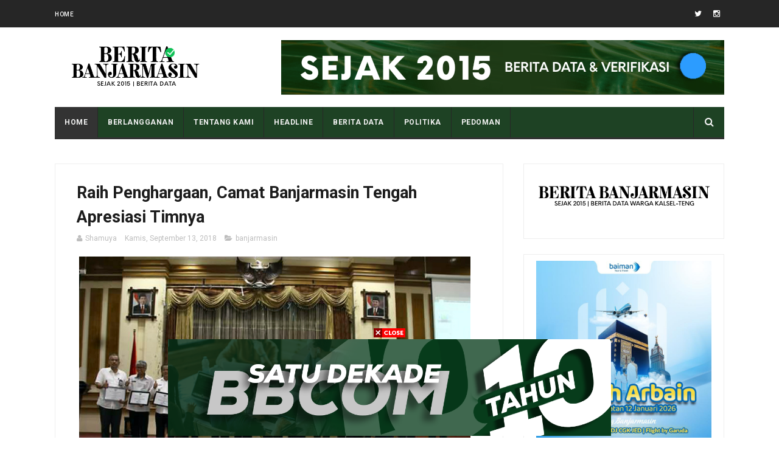

--- FILE ---
content_type: text/html; charset=UTF-8
request_url: https://www.beritabanjarmasin.com/b/stats?style=BLACK_TRANSPARENT&timeRange=ALL_TIME&token=APq4FmCio3L7ezXfgT4O0Pmr4cPPngNVluC0lTKnDPtrFvLuLaP4bUvNtzwT5YQAq9Il9yrz0EoogcdChbqADfjjtiBlAafjvw
body_size: -6
content:
{"total":7298178,"sparklineOptions":{"backgroundColor":{"fillOpacity":0.1,"fill":"#000000"},"series":[{"areaOpacity":0.3,"color":"#202020"}]},"sparklineData":[[0,3],[1,4],[2,5],[3,5],[4,4],[5,4],[6,4],[7,4],[8,4],[9,3],[10,3],[11,3],[12,5],[13,4],[14,4],[15,4],[16,5],[17,6],[18,5],[19,5],[20,5],[21,7],[22,6],[23,5],[24,100],[25,7],[26,7],[27,7],[28,8],[29,5]],"nextTickMs":40000}

--- FILE ---
content_type: text/html; charset=UTF-8
request_url: https://www.beritabanjarmasin.com/2018/09/meriahkan-harjad-banjarmasin-pekan-raya.html
body_size: 52280
content:
<!DOCTYPE html>
<html class='v2' dir='ltr' xmlns='http://www.w3.org/1999/xhtml' xmlns:b='http://www.google.com/2005/gml/b' xmlns:data='http://www.google.com/2005/gml/data' xmlns:expr='http://www.google.com/2005/gml/expr'>
<head>
<link href='https://www.blogger.com/static/v1/widgets/335934321-css_bundle_v2.css' rel='stylesheet' type='text/css'/>
<!-- Global site tag (gtag.js) - Google Analytics -->
<script async='async' src='https://www.googletagmanager.com/gtag/js?id=G-QHQ142LN5W'></script>
<script>
  window.dataLayer = window.dataLayer || [];
  function gtag(){dataLayer.push(arguments);}
  gtag('js', new Date());

  gtag('config', 'G-QHQ142LN5W');
</script>
<meta content='width=device-width, initial-scale=1, maximum-scale=1' name='viewport'/>
<link href="//fonts.googleapis.com/css?family=Roboto:300,400,500,600,700" rel="stylesheet" type="text/css">
<link href='//maxcdn.bootstrapcdn.com/font-awesome/4.6.1/css/font-awesome.min.css' rel='stylesheet'/>
<meta content='text/html; charset=UTF-8' http-equiv='Content-Type'/>
<meta content='blogger' name='generator'/>
<link href='https://www.beritabanjarmasin.com/favicon.ico' rel='icon' type='image/x-icon'/>
<link href='https://www.beritabanjarmasin.com/2018/09/meriahkan-harjad-banjarmasin-pekan-raya.html' rel='canonical'/>
<link rel="alternate" type="application/atom+xml" title="Berita Banjarmasin | Sejak 2015 - Atom" href="https://www.beritabanjarmasin.com/feeds/posts/default" />
<link rel="alternate" type="application/rss+xml" title="Berita Banjarmasin | Sejak 2015 - RSS" href="https://www.beritabanjarmasin.com/feeds/posts/default?alt=rss" />
<link rel="service.post" type="application/atom+xml" title="Berita Banjarmasin | Sejak 2015 - Atom" href="https://www.blogger.com/feeds/6407507025811432802/posts/default" />

<link rel="alternate" type="application/atom+xml" title="Berita Banjarmasin | Sejak 2015 - Atom" href="https://www.beritabanjarmasin.com/feeds/548930885342948578/comments/default" />
<!--Can't find substitution for tag [blog.ieCssRetrofitLinks]-->
<link href='https://blogger.googleusercontent.com/img/b/R29vZ2xl/AVvXsEjP7w84sIiXP3Or20nWcoJm03HNAhLisC2uiCXAYwSUUDiDKeGOlwT97OZPfvLkpwzLvGxw04-9OA9gfaYUSEj7aKObIeoC5DC6JGAIB5gK1ZS2vbzSylFluYP9hmq-rBQ1NycfKFgET3nR/s1600/WhatsApp+Image+2018-09-12+at+22.33.03.jpeg' rel='image_src'/>
<meta content='Wakil Wali Kota Banjarmasin, H Hermansyah menuturkan menyambut kegiatan dengan penghargaan setinggi-tingginya kepada panitia pelaksana | Situs Berita Warga Banjarmasin' name='description'/>
<meta content='https://www.beritabanjarmasin.com/2018/09/meriahkan-harjad-banjarmasin-pekan-raya.html' property='og:url'/>
<meta content='Meriahkan Harjad Banjarmasin, Pekan Raya Banjarmasin Resmi Dibuka' property='og:title'/>
<meta content='Wakil Wali Kota Banjarmasin, H Hermansyah menuturkan menyambut kegiatan dengan penghargaan setinggi-tingginya kepada panitia pelaksana | Situs Berita Warga Banjarmasin' property='og:description'/>
<meta content='https://blogger.googleusercontent.com/img/b/R29vZ2xl/AVvXsEjP7w84sIiXP3Or20nWcoJm03HNAhLisC2uiCXAYwSUUDiDKeGOlwT97OZPfvLkpwzLvGxw04-9OA9gfaYUSEj7aKObIeoC5DC6JGAIB5gK1ZS2vbzSylFluYP9hmq-rBQ1NycfKFgET3nR/w1200-h630-p-k-no-nu/WhatsApp+Image+2018-09-12+at+22.33.03.jpeg' property='og:image'/>
<title>
Meriahkan Harjad Banjarmasin, Pekan Raya Banjarmasin Resmi Dibuka - Berita Banjarmasin | Sejak 2015
</title>
<!-- Description and Keywords (start) -->
<meta content='YOUR KEYWORDS HERE' name='keywords'/>
<!-- Description and Keywords (end) -->
<meta content='Meriahkan Harjad Banjarmasin, Pekan Raya Banjarmasin Resmi Dibuka' property='og:title'/>
<meta content='https://www.beritabanjarmasin.com/2018/09/meriahkan-harjad-banjarmasin-pekan-raya.html' property='og:url'/>
<meta content='article' property='og:type'/>
<meta content='https://blogger.googleusercontent.com/img/b/R29vZ2xl/AVvXsEjP7w84sIiXP3Or20nWcoJm03HNAhLisC2uiCXAYwSUUDiDKeGOlwT97OZPfvLkpwzLvGxw04-9OA9gfaYUSEj7aKObIeoC5DC6JGAIB5gK1ZS2vbzSylFluYP9hmq-rBQ1NycfKFgET3nR/s1600/WhatsApp+Image+2018-09-12+at+22.33.03.jpeg' property='og:image'/>
<meta content='Wakil Wali Kota Banjarmasin, H Hermansyah menuturkan menyambut kegiatan dengan penghargaan setinggi-tingginya kepada panitia pelaksana | Situs Berita Warga Banjarmasin' name='og:description'/>
<meta content='Berita Banjarmasin | Sejak 2015' property='og:site_name'/>
<meta content='https://www.beritabanjarmasin.com/' name='twitter:domain'/>
<meta content='Meriahkan Harjad Banjarmasin, Pekan Raya Banjarmasin Resmi Dibuka' name='twitter:title'/>
<meta content='summary_large_image' name='twitter:card'/>
<meta content='https://blogger.googleusercontent.com/img/b/R29vZ2xl/AVvXsEjP7w84sIiXP3Or20nWcoJm03HNAhLisC2uiCXAYwSUUDiDKeGOlwT97OZPfvLkpwzLvGxw04-9OA9gfaYUSEj7aKObIeoC5DC6JGAIB5gK1ZS2vbzSylFluYP9hmq-rBQ1NycfKFgET3nR/s1600/WhatsApp+Image+2018-09-12+at+22.33.03.jpeg' name='twitter:image'/>
<meta content='Meriahkan Harjad Banjarmasin, Pekan Raya Banjarmasin Resmi Dibuka' name='twitter:title'/>
<meta content='Wakil Wali Kota Banjarmasin, H Hermansyah menuturkan menyambut kegiatan dengan penghargaan setinggi-tingginya kepada panitia pelaksana | Situs Berita Warga Banjarmasin' name='twitter:description'/>
<!-- Social Media meta tag need customer customization -->
<meta content='Facebook App ID here' property='fb:app_id'/>
<meta content='Facebook Admin ID here' property='fb:admins'/>
<meta content='@username' name='twitter:site'/>
<meta content='@username' name='twitter:creator'/>
<style type='text/css'>@font-face{font-family:'Roboto';font-style:normal;font-weight:400;font-stretch:100%;font-display:swap;src:url(//fonts.gstatic.com/s/roboto/v50/KFOMCnqEu92Fr1ME7kSn66aGLdTylUAMQXC89YmC2DPNWubEbVmZiAr0klQmz24O0g.woff2)format('woff2');unicode-range:U+0460-052F,U+1C80-1C8A,U+20B4,U+2DE0-2DFF,U+A640-A69F,U+FE2E-FE2F;}@font-face{font-family:'Roboto';font-style:normal;font-weight:400;font-stretch:100%;font-display:swap;src:url(//fonts.gstatic.com/s/roboto/v50/KFOMCnqEu92Fr1ME7kSn66aGLdTylUAMQXC89YmC2DPNWubEbVmQiAr0klQmz24O0g.woff2)format('woff2');unicode-range:U+0301,U+0400-045F,U+0490-0491,U+04B0-04B1,U+2116;}@font-face{font-family:'Roboto';font-style:normal;font-weight:400;font-stretch:100%;font-display:swap;src:url(//fonts.gstatic.com/s/roboto/v50/KFOMCnqEu92Fr1ME7kSn66aGLdTylUAMQXC89YmC2DPNWubEbVmYiAr0klQmz24O0g.woff2)format('woff2');unicode-range:U+1F00-1FFF;}@font-face{font-family:'Roboto';font-style:normal;font-weight:400;font-stretch:100%;font-display:swap;src:url(//fonts.gstatic.com/s/roboto/v50/KFOMCnqEu92Fr1ME7kSn66aGLdTylUAMQXC89YmC2DPNWubEbVmXiAr0klQmz24O0g.woff2)format('woff2');unicode-range:U+0370-0377,U+037A-037F,U+0384-038A,U+038C,U+038E-03A1,U+03A3-03FF;}@font-face{font-family:'Roboto';font-style:normal;font-weight:400;font-stretch:100%;font-display:swap;src:url(//fonts.gstatic.com/s/roboto/v50/KFOMCnqEu92Fr1ME7kSn66aGLdTylUAMQXC89YmC2DPNWubEbVnoiAr0klQmz24O0g.woff2)format('woff2');unicode-range:U+0302-0303,U+0305,U+0307-0308,U+0310,U+0312,U+0315,U+031A,U+0326-0327,U+032C,U+032F-0330,U+0332-0333,U+0338,U+033A,U+0346,U+034D,U+0391-03A1,U+03A3-03A9,U+03B1-03C9,U+03D1,U+03D5-03D6,U+03F0-03F1,U+03F4-03F5,U+2016-2017,U+2034-2038,U+203C,U+2040,U+2043,U+2047,U+2050,U+2057,U+205F,U+2070-2071,U+2074-208E,U+2090-209C,U+20D0-20DC,U+20E1,U+20E5-20EF,U+2100-2112,U+2114-2115,U+2117-2121,U+2123-214F,U+2190,U+2192,U+2194-21AE,U+21B0-21E5,U+21F1-21F2,U+21F4-2211,U+2213-2214,U+2216-22FF,U+2308-230B,U+2310,U+2319,U+231C-2321,U+2336-237A,U+237C,U+2395,U+239B-23B7,U+23D0,U+23DC-23E1,U+2474-2475,U+25AF,U+25B3,U+25B7,U+25BD,U+25C1,U+25CA,U+25CC,U+25FB,U+266D-266F,U+27C0-27FF,U+2900-2AFF,U+2B0E-2B11,U+2B30-2B4C,U+2BFE,U+3030,U+FF5B,U+FF5D,U+1D400-1D7FF,U+1EE00-1EEFF;}@font-face{font-family:'Roboto';font-style:normal;font-weight:400;font-stretch:100%;font-display:swap;src:url(//fonts.gstatic.com/s/roboto/v50/KFOMCnqEu92Fr1ME7kSn66aGLdTylUAMQXC89YmC2DPNWubEbVn6iAr0klQmz24O0g.woff2)format('woff2');unicode-range:U+0001-000C,U+000E-001F,U+007F-009F,U+20DD-20E0,U+20E2-20E4,U+2150-218F,U+2190,U+2192,U+2194-2199,U+21AF,U+21E6-21F0,U+21F3,U+2218-2219,U+2299,U+22C4-22C6,U+2300-243F,U+2440-244A,U+2460-24FF,U+25A0-27BF,U+2800-28FF,U+2921-2922,U+2981,U+29BF,U+29EB,U+2B00-2BFF,U+4DC0-4DFF,U+FFF9-FFFB,U+10140-1018E,U+10190-1019C,U+101A0,U+101D0-101FD,U+102E0-102FB,U+10E60-10E7E,U+1D2C0-1D2D3,U+1D2E0-1D37F,U+1F000-1F0FF,U+1F100-1F1AD,U+1F1E6-1F1FF,U+1F30D-1F30F,U+1F315,U+1F31C,U+1F31E,U+1F320-1F32C,U+1F336,U+1F378,U+1F37D,U+1F382,U+1F393-1F39F,U+1F3A7-1F3A8,U+1F3AC-1F3AF,U+1F3C2,U+1F3C4-1F3C6,U+1F3CA-1F3CE,U+1F3D4-1F3E0,U+1F3ED,U+1F3F1-1F3F3,U+1F3F5-1F3F7,U+1F408,U+1F415,U+1F41F,U+1F426,U+1F43F,U+1F441-1F442,U+1F444,U+1F446-1F449,U+1F44C-1F44E,U+1F453,U+1F46A,U+1F47D,U+1F4A3,U+1F4B0,U+1F4B3,U+1F4B9,U+1F4BB,U+1F4BF,U+1F4C8-1F4CB,U+1F4D6,U+1F4DA,U+1F4DF,U+1F4E3-1F4E6,U+1F4EA-1F4ED,U+1F4F7,U+1F4F9-1F4FB,U+1F4FD-1F4FE,U+1F503,U+1F507-1F50B,U+1F50D,U+1F512-1F513,U+1F53E-1F54A,U+1F54F-1F5FA,U+1F610,U+1F650-1F67F,U+1F687,U+1F68D,U+1F691,U+1F694,U+1F698,U+1F6AD,U+1F6B2,U+1F6B9-1F6BA,U+1F6BC,U+1F6C6-1F6CF,U+1F6D3-1F6D7,U+1F6E0-1F6EA,U+1F6F0-1F6F3,U+1F6F7-1F6FC,U+1F700-1F7FF,U+1F800-1F80B,U+1F810-1F847,U+1F850-1F859,U+1F860-1F887,U+1F890-1F8AD,U+1F8B0-1F8BB,U+1F8C0-1F8C1,U+1F900-1F90B,U+1F93B,U+1F946,U+1F984,U+1F996,U+1F9E9,U+1FA00-1FA6F,U+1FA70-1FA7C,U+1FA80-1FA89,U+1FA8F-1FAC6,U+1FACE-1FADC,U+1FADF-1FAE9,U+1FAF0-1FAF8,U+1FB00-1FBFF;}@font-face{font-family:'Roboto';font-style:normal;font-weight:400;font-stretch:100%;font-display:swap;src:url(//fonts.gstatic.com/s/roboto/v50/KFOMCnqEu92Fr1ME7kSn66aGLdTylUAMQXC89YmC2DPNWubEbVmbiAr0klQmz24O0g.woff2)format('woff2');unicode-range:U+0102-0103,U+0110-0111,U+0128-0129,U+0168-0169,U+01A0-01A1,U+01AF-01B0,U+0300-0301,U+0303-0304,U+0308-0309,U+0323,U+0329,U+1EA0-1EF9,U+20AB;}@font-face{font-family:'Roboto';font-style:normal;font-weight:400;font-stretch:100%;font-display:swap;src:url(//fonts.gstatic.com/s/roboto/v50/KFOMCnqEu92Fr1ME7kSn66aGLdTylUAMQXC89YmC2DPNWubEbVmaiAr0klQmz24O0g.woff2)format('woff2');unicode-range:U+0100-02BA,U+02BD-02C5,U+02C7-02CC,U+02CE-02D7,U+02DD-02FF,U+0304,U+0308,U+0329,U+1D00-1DBF,U+1E00-1E9F,U+1EF2-1EFF,U+2020,U+20A0-20AB,U+20AD-20C0,U+2113,U+2C60-2C7F,U+A720-A7FF;}@font-face{font-family:'Roboto';font-style:normal;font-weight:400;font-stretch:100%;font-display:swap;src:url(//fonts.gstatic.com/s/roboto/v50/KFOMCnqEu92Fr1ME7kSn66aGLdTylUAMQXC89YmC2DPNWubEbVmUiAr0klQmz24.woff2)format('woff2');unicode-range:U+0000-00FF,U+0131,U+0152-0153,U+02BB-02BC,U+02C6,U+02DA,U+02DC,U+0304,U+0308,U+0329,U+2000-206F,U+20AC,U+2122,U+2191,U+2193,U+2212,U+2215,U+FEFF,U+FFFD;}</style>
<style id='page-skin-1' type='text/css'><!--
/*
-----------------------------------------------
Blogger Template Style
Name:        Publico
Author :     http://www.soratemplates.com
License:     Free Version
----------------------------------------------- */
/* Variable definitions
=======================
<Variable name="keycolor" description="Main Color" type="color" default="#301f0f"/>
<Variable name="body.background" description="Background" type="background" color="#ffffff" default="$(color) url() repeat scroll top left"/>
<Group description="Main Settings" selector="body">
<Variable name="main.color" description="Main Theme Color" type="color" default="#ef7400"/>
<Variable name="main.dark.color" description="Main Dark Color" type="color" default="#1c1c1c"/>
<Variable name="main.bb.color" description="Borders and Buttons Color" type="color" default="#272727"/>
<Variable name="main.text.color" description="Main Text Color" type="color" default="#1e4224"/>
<Variable name="body.font" description="Main Font" type="font" default="normal normal 14px Roboto"/>
</Group>
=======================
*/
/* Reset and Variable Apply Here */
a,abbr,acronym,address,applet,b,big,blockquote,body,caption,center,cite,code,dd,del,dfn,div,dl,dt,em,fieldset,font,form,h1,h2,h3,h4,h5,h6,html,i,iframe,img,ins,kbd,label,legend,li,object,p,pre,q,s,samp,small,span,strike,strong,sub,sup,table,tbody,td,tfoot,th,thead,tr,tt,u,ul,var{padding:0;border:0;outline:0;vertical-align:baseline;background:0 0}
ins{text-decoration:underline}
del{text-decoration:line-through}
blockquote{font-size:15px;line-height:1.5em;font-style:italic;color:#1c1c1c}
dl,ul{list-style-position:inside;font-weight:700;list-style:none}
ul li{list-style:none}
caption,th{text-align:center}
img{border:none;position:relative}
a,a:visited{text-decoration:none}
.clear{clear:both}
.section,.widget,.widget ul{margin:0;padding:0}
a{color:#11a656}
a:hover{color:#11a656}
:focus{outline:0}
a img{border:0}
brc{color:#bdbdbd}
.CSS_LIGHTBOX{z-index:999999!important}
.separator a{clear:none!important;float:none!important;margin-left:0!important;margin-right:0!important}
.Attribution, #navbar-iframe, .navbar {   height:0px;   visibility:hidden;   display:none   }
#navbar-iframe{display:none;height:0;visibility:hidden}
.widget-item-control,a.quickedit{display:none!important}
.archive .home-link,.index .home-link,.home-link{display:none!important}
*{outline:0;transition:all .3s ease;-webkit-transition:all .3s ease;-moz-transition:all .3s ease;-o-transition:all .3s ease}
:after,:before{transition:all .0s ease;-webkit-transition:all .0s ease;-moz-transition:all .0s ease;-o-transition:all .0s ease}
.status-msg-wrap{margin:0 auto 25px;text-transform:uppercase;font-size:11px}
.status-msg-border{border:1px solid #eee;opacity:.7;border-radius:2px}
.status-msg-bg{background-color:#f8f8f8;opacity:1;filter:none}
.feed-links{clear:both;display:none;line-height:2.5em}
/* Body */
body{background:#ffffff url() repeat scroll top left;font:normal normal 14px Roboto;color:#4f4f4f;word-wrap:break-word;margin:0;padding:0;}
#outer-wrapper{max-width:1133px;margin:0px auto;background-color:#FFF;}
.row{width:1100px}
#content-wrapper{margin:15px auto 5px;overflow:hidden}
.item #content-wrapper,.static_page #content-wrapper{margin:15px auto}
#main-wrapper{float:left;overflow:hidden;width:67%;word-wrap:break-word}
#sidebar-wrapper{float:right;overflow:hidden;width:32%;padding-left:2%;box-sizing:border-box;word-wrap:break-word;padding-bottom:20px}
#main-wrapper #main {margin-right:2%;}
.index #main-wrapper,.archive #main-wrapper{margin-top:10px;}
.home #main-wrapper{margin-top:0}
#topnav{width:100%;background-color:#262626;margin:0;border-bottom:1px solid #f5f5f5;    height: 45px;}
.tm-head{margin:0 auto;line-height:45px;overflow:hidden}
.tm-menu{float:left}
#nav1 li{float:left;display:inline-block;height:45px;line-height:45px;margin-right:15px;padding:0}
#nav1 li a{color:#fff;font-size:10px;font-weight:500;letter-spacing:.5px;text-transform:uppercase}
#nav1 li a:hover{color:#11a656}
.selectnav{display:none;background-color:#272727;padding:2px 5px;box-sizing:border-box;border:0}
.social-area{float:right}
.tm-head #social-top{position:relative;display:block;margin-right:0}
.tm-head #social-top ul{overflow:hidden}
.tm-head #social-top ul li{height:45px;line-height:45px;display:block;float:left;margin-left:5px;padding:0}
.tm-head #social-top ul li a{display:block;float:left;color:#fff;text-decoration:none;font-size:13px;text-align:cter;line-height:45px;padding:0 7px}
.tm-head #social-top ul li a:before{display:inline-block;font-family:FontAwesome;font-style:normal;font-weight:400;-webkit-font-smoothing:antialiased;-moz-osx-font-smoothing:grayscale}
.tm-head #social-top ul li a:hover{color:#11a656}
#social-top .facebook:before{content:"\f09a"}
#social-top .twitter:before{content:"\f099"}
#social-top .gplus:before{content:"\f0d5"}
#social-top .rss:before{content:"\f09e"}
#social-top .youtube:before{content:"\f167"}
#social-top .skype:before{content:"\f17e"}
#social-top .stumbleupon:before{content:"\f1a4"}
#social-top .tumblr:before{content:"\f173"}
#social-top .vine:before{content:"\f1ca"}
#social-top .stack-overflow:before{content:"\f16c"}
#social-top .linkedin:before{content:"\f0e1"}
#social-top .dribbble:before{content:"\f17d"}
#social-top .soundcloud:before{content:"\f1be"}
#social-top .behance:before{content:"\f1b4"}
#social-top .digg:before{content:"\f1a6"}
#social-top .instagram:before{content:"\f16d"}
#social-top .pinterest:before{content:"\f0d2"}
#social-top .delicious:before{content:"\f1a5"}
#social-top .codepen:before{content:"\f1cb"}
#header-blog{height:90px;position:relative;overflow:hidden;padding:20px 0}
.header-content{margin:0 auto;overflow:hidden;height:90px}
.header-logo{    float: left;
width: 265px;
max-height: 60px;
margin: 10px 0 0;}
.header-logo img{max-width:100%;height:auto;margin:0}
.Header h1{color:#1c1c1c;margin:0;font-size:20px;line-height:1.3em}
.header-ads{float:right;width:728px;height:90px}
#menu{display:none}
#main-nav{background-color:#1e4224;position:relative;width:100%;max-width:1100px;height:50px;font-size:12px;margin:0 auto;    border-bottom: 3px solid #333333!important;}
.header-menu{background-color:#1e4224;height:50px;margin:0 auto;position:relative;padding:0}
li.li-home{display:inline-block;position:relative;float:left;height:50px;box-sizing:border-box;padding:0;border-right:1px solid #272727;    background: #333333;}
li.li-home a{float:left;color:#F2F2F2;padding:0 16px;line-height:50px;text-transform:uppercase;font-weight:700;letter-spacing:.5px}
li.li-home:hover{background-color:#11a656}
li.li-home:hover a{color:#fff}
#main-nav ul li{position:relative;float:left;height:50px;box-sizing:border-box;padding:0;border-right:1px solid #272727}
#main-nav ul li a{float:left;color:#F2F2F2;padding:0 16px;line-height:50px;text-transform:uppercase;font-weight:700;letter-spacing:.5px}
#main-nav ul li:hover{background-color:#11a656}
#main-nav ul li:hover a{color:#fff}
#main-nav ul li.has-children a{padding-right:28px}
#main-nav ul li.has-children a:after{content:"\f0d7";font-family:FontAwesome;font-size:11px;font-weight:400;position:absolute;top:0;right:14px}
#main-nav ul li ul, #main-nav ul li li ul{display:none;position:absolute;left:0;top:50px;z-index:100;background-color:#1e4224;border-top:0;box-shadow:0 1px 3px rgba(40,35,40,0.05);transition:all 0s ease;-webkit-transition:all 0s ease;-moz-transition:all 0s ease;-o-transition:all 0s ease}
#main-nav ul li li ul {left:180px;top:0;}
#main-nav ul li ul li{height:auto;margin-left:0;display:block;float:left;position:relative;line-height:normal;padding:0;border-right:0;border-bottom:1px solid #272727}
#main-nav ul li ul li:last-child{border-bottom:0}
#main-nav ul li ul li a{min-width:180px;color:#F2F2F2;font-size:10px;font-weight:500;text-transform:uppercase;height:34px;line-height:34px;box-sizing:border-box;padding:0 16px!important;margin-top:0;border:0;transition:all .3s ease!important;-webkit-transition:all .3s ease!important;-moz-transition:all .3s ease!important;-o-transition:all .3s ease!important}
#main-nav ul li:hover ul li a{color:#F2F2F2}
#main-nav ul li ul li a:after{display:none}
#main-nav ul li ul li a:hover, #main-nav ul li ul li ul li a:hover {background-color:#11a656;color:#fff!important;padding-left:20px!important}
@keyframes slideInDown {
from{-webkit-transform:translate3d(0,-100%,0);transform:translate3d(0,-100%,0);visibility:visible}
to{-webkit-transform:translate3d(0,0,0);transform:translate3d(0,0,0)}
}
#search-icon{position:absolute;right:0;top:0;display:block;line-height:50px;height:50px;width:50px;color:#F2F2F2;font-size:16px;padding:0;text-align:center;cursor:pointer;border-left:1px solid #272727}
#search-icon:hover{background-color:#11a656;color:#fff}
#nav-search{position:absolute;right:0;top:50px;z-index:50;display:none;width:300px;height:54px;background-color:#272727;border:0;border-top:0;border-radius:0;transition:all 0s ease;-webkit-transition:all 0s ease;-moz-transition:all 0s ease;-o-transition:all 0s ease;box-sizing:border-box}
#nav-search #searchform{width:100%;position:relative;margin:10px 0;padding:0 10px;box-sizing:border-box;height:34px;overflow:hidden;border-radius:0}
#nav-search #s{width:100%;box-sizing:border-box;position:relative;height:34px;float:left;padding:0 10px;margin:0;border:0;background-color:rgba(255,255,255,0.05);font-size:12px;font-family:inherit;color:#F2F2F2;border-radius:0}
#nav-search #s:focus{color:#F2F2F2;outline:none}
.featured{position:relative;margin:0 auto}
.featured .widget-content{margin:20px 0 0!important;height:auto;overflow:hidden}
.featured h2{display:none}
.featured .feat-align{float:left;padding-right:5px;box-sizing:border-box}
.featured .hot-item{width:100%;height:228px;position:relative;float:left;display:block;box-sizing:border-box;overflow:hidden;padding:0}
.featured .feat-column1 .item1{height:460px}
.featured .feat-column1 .item1 .rcp-thumb{height:460px}
.featured .feat-column2 .item2{height:460px}
.featured .feat-column2 .item2 .rcp-thumb{height:460px}
.featured .feat-column3 .item3{height:460px}
.featured .feat-column3 .item3 .rcp-thumb{height:460px}
.featured .feat-column4 {padding-right: 0;    width: 40%;}
.featured .feat-column4 .item5{margin-top:5px}
.feat-align.feat-column1 {
width: 60%;
}
div#ads-blog {
margin: 25px 0;
}
.featured .hot-item .featured-inner{position:relative;overflow:hidden}
.featured .rcp-thumb{width:100%;height:227px;position:relative;display:block;overflow:hidden}
.featured .rcp-title{font-size:16px;position:relative;margin-bottom:8px}
.featured .rcp-thumb:after{content:no-close-quote;position:absolute;left:0;bottom:0;width:100%;height:135px;background:url(https://blogger.googleusercontent.com/img/b/R29vZ2xl/AVvXsEiV_R6QL1Ni2JfBFM_LFf53hL7rv6tyrALvTxyvxOs5ck2R1PNbl3ybWMZ_6sfaBJkUN7vktGitrEdp8PmhJO1uQv1e8ERDFqjk4rCDwHm1yBgrjlgz7_c4FlIcwoaGR41F4sJRe8uY61c/s1600-r/metabg.png) repeat-x;opacity:.8;background-size:100% 100%;overflow:hidden}
.item3 .rcp-thumb:after{content:no-close-quote;height:190px}
.featured .post-panel{position:absolute;left:0;bottom:0;width:100%;padding:15px;z-index:2;box-sizing:border-box}
.featured .hot-item .featured-inner .featured-meta{font-size:12px;color:#ccc;font-weight:400}
.featured .rcp-title a{color:#FFF;font-weight:500;position:relative;line-height:1.4em;text-shadow:0 1px 1px rgba(0,0,0,0.5)}
.featured .post-tag{position:absolute;top:15px;left:15px;background-color:#11a656;color:#fff;text-transform:uppercase;font-weight:400;z-index:5;height:20px;line-height:20px;padding:0 6px;font-size:11px}
.featured{position:relative}
.featured-overlay{position:absolute;left:0;top:0;z-index:1;width:100%;height:100%;background-color:rgba(40,35,40,0.05)}
.featured .hot-item:hover .featured-overlay{background-color:rgba(40,35,40,0.30)}
.recent-boxes{    overflow: hidden;
position: relative;
padding: 25px 35px;
border: 1px solid #eee;
margin-top: 25px;}
.box-sec{margin-right:2%}
.box-sec h2{display:none}
.recent-boxes .box-sec .widget:last-child{margin-bottom:20px}
.box-title,.posts-title{    position: relative;
clear: both;
z-index: 1;
margin-bottom: 20px;
line-height: 33px;
border-bottom: 1px solid #ddd;}
.box-title h2:before {
position: absolute;
bottom: -2px;
width: 50px;
height: 4px;
content: '';
background-color: #f60d2b;
}
.box-title h2:after {
position: absolute;
bottom: -2px;
width: 15px;
height: 4px;
content: '';
left: 53px;
background-color: #f60d2b;
}
.posts-title h2.title:before {
position: absolute;
bottom: -2px;
width: 50px;
height: 4px;
content: '';
background-color: #f60d2b;
}
.posts-title h2.title:after {
position: absolute;
bottom: -2px;
width: 15px;
height: 4px;
content: '';
left: 53px;
background-color: #f60d2b;
}
.social-counts > li {
display: block;
margin-bottom: 10px;
padding:0;
}
.social-counts > li > a {
display: block;
font-size: 13px; font-weight: 700;
height: 40px; line-height: 40px;
padding: 0 10px;
}
.social-counts > li:last-child > a {
margin-bottom:0;
}
.social-counts > li > a:hover,.social-counts > li > a:focus,
.zozo_social_widget .social-widget > li > a:hover,.zozo_social_widget .social-widget > li > a:focus {
opacity:0.8; filter: alpha(opacity=80); -moz-opacity:0.8; -khtml-opacity: 0.8;
color:#fff;
}
.social-counts > li > a > .fa {
background: rgba(0, 0, 0, 0.1);
display: inline-block;
height: 25px; width: 25px; line-height: 25px;
margin-right: 10px;
text-align: center;
vertical-align: middle;
}
.social-counts.modal-1 > li > a,.social-counts.modal-3 > li > a,
.social-counts.modal-1 > li > a > .fa,.social-counts.modal-3 > li > a > .fa {
color:#fff;
}
/* ----- MODEL 2 ----- */
.social-counts.modal-2 > li > a,.social-counts.modal-4 > li > a,.social-counts.modal-2 > li > a > .fa,.social-counts.modal-4 > li > a > .fa {	background:transparent; }
.social-counts.modal-2 > li > a > .fa { font-size: 18px; }
/* ----- MODEL 3 ----- */
.social-counts.modal-3 > li,.social-counts.modal-4 > li {
display: inline-block;
padding: 0 10px 10px 0;
margin:0;
width: 33.3%;
vertical-align:top;
}
.social-counts.modal-3 > li > a,.social-counts.modal-4 > li > a {
display: inline-block;
height: auto; width: 100%;
line-height: 20px;
padding: 15px 10px;
text-align: center;
}
.social-counts.modal-3 > li > a > span,.social-counts.modal-4 > li > a > span  {
display:block;
}
.social-counts.modal-3 > li > a > .fa,.social-counts.modal-4 > li > a > .fa {
font-size: 25px;
margin: 0 auto 5px;
height: 45px; width: 45px; line-height: 45px;
border-radius: 50%;
}
.social-counts.modal-3 .follow-redirect-text.pull-right,.social-counts.modal-4 .follow-redirect-text.pull-right {
float:none!important;
}
.social-facebook { background:#3C599F; }
.social-twitter { background:#32CCFE; }
.social-instagram { background:#A1755C; }
.social-pinterest {	background:#cb2027; }
.social-google-plus { background:#dd4b39; }
.social-bloglovin {	background:#36ADED; }
.social-rss { background:#f26522; }
.social-youtube { background:#bb0000;}
.social-tumblr { background:#314E6C; }
.social-dribbble { background:#F46899; }
.social-soundcloud { background:#FF5500;}
.social-vimeo {	background:#229ACC; }
.social-linkedin {	background:#0085AE; }
.social-whatsapp {	background:#128c7e; }
.social-transparent .social-facebook:hover,.social-transparent .social-facebook:focus,.social-counts .fa-facebook {	color:#3C599F; }
.social-transparent .social-twitter:hover,.social-transparent .social-twitter:focus,.social-counts .fa-twitter { color:#32CCFE; }
.social-transparent .social-instagram:hover,.social-transparent .social-instagram:focus { color:#A1755C; }
.social-transparent .social-pinterest:hover,.social-transparent .social-pinterest:focus,.social-counts .fa-pinterest { color:#cb2027; }
.social-transparent .social-google-plus:hover,.social-transparent .social-google-plus:focus,.social-counts .fa-google-plus { color:#dd4b39; }
.social-transparent .social-rss:hover,.social-transparent .social-rss:focus { color:#f26522; }
.social-transparent .social-youtube:hover,.social-transparent .social-youtube:focus,.social-counts .fa-youtube { color:#bb0000; }
.social-transparent .social-whatsapp:hover,.social-transparent .social-whatsapp:focus,.social-counts .fa-whatsapp { color:#128c7e; }
.social-circle > li > a { border-radius:50%;-webkit-border-radius:50%;-moz-border-radius:50%;-ms-border-radius:50%;-o-border-radius:50%; }
.social-rounded > li > a { border-radius:5px;-webkit-border-radius:5px;-moz-border-radius:5px;-ms-border-radius:5px;-o-border-radius:5px; }
.social-transparent > li > a { background:transparent; }
.box-title h2.title,.posts-title h2.title{display:inline-block;position:relative;background-color:#fff;color:#1c1c1c;font-size:18px;letter-spacing:-.4px;text-transform:uppercase;font-weight:700;z-index:1;margin:0;padding-right:15px}
.box-title h2.title a,.posts-title h2.title a{color:#1c1c1c}
.recent-boxes .widget{margin-bottom:15px}
.boxes .bx-first .box-thumbnail{position:relative;width:100%;height:343px}
.boxes .bf-thumb{width:100%;height:343px;position:relative;display:block}
.box-thumbnail{overflow:hidden}
.boxes ul li .box-thumbnail{width:90px;height:70px;display:table-cell;vertical-align:middle}
.boxes ul li .box-image{width:90px;height:70px;position:relative;display:block}
.bx-first .box-thumbnail .first-tag{position:absolute;top:15px;left:15px;z-index:2}
.bx-first .box-thumbnail .first-tag a{background:#11a656;color:#fff;text-transform:uppercase;height:20px;line-height:20px;display:inline-block;padding:0 6px;font-size:11px;font-weight:400}
.boxes ul li .recent-content{display:table-cell;padding-left:15px;padding-right:5px}
.boxes .recent-title a:hover{color:#11a656}
.recent-boxes .fbox,.recent-boxes .videos{width:100%;float:left}
.fbox .bx-first{width:50%;position:relative;float:left;padding-right:1.4%;box-sizing:border-box;overflow:hidden}
.fbox .bx-item{width:100%;position:relative;overflow:hidden}
.fbox .bx-first .bf-content{position:absolute;bottom:0;width:100%;z-index:2;padding:15px;box-sizing:border-box}
.fbox .bx-first .bf-content .recent-title a{display:block;font-size:18px;color:#fff;font-weight:500;line-height:1.5em;text-shadow:0 .5px .5px rgba(34,34,34,0.3);margin-bottom:8px}
.fbox li .recent-content .recent-title{overflow:hidden;line-height:0;margin:0 0 3px;padding:0}
.fbox li .recent-content .recent-title a{color:#1c1c1c;font-weight:500;font-size:14px;line-height:1.5em}
.boxes ul li .recent-content .recent-title a:hover{color:#11a656}
.bx-first .bf-thumb:after{content:no-close-quote;position:absolute;left:0;bottom:0;width:100%;height:151px;background:url(https://blogger.googleusercontent.com/img/b/R29vZ2xl/AVvXsEiV_R6QL1Ni2JfBFM_LFf53hL7rv6tyrALvTxyvxOs5ck2R1PNbl3ybWMZ_6sfaBJkUN7vktGitrEdp8PmhJO1uQv1e8ERDFqjk4rCDwHm1yBgrjlgz7_c4FlIcwoaGR41F4sJRe8uY61c/s1600-r/metabg.png) repeat-x;opacity:.8}
.bf-content .recent-date{color:#ccc}
.fbox ul li{display:block;width:48.6%;float:right;margin:0 0 10px;padding:0 0 10px;border-bottom:1px dotted #f5f5f5}
.fbox ul li:last-child{margin-bottom:0;padding-bottom:0;border-bottom:0}
.img-overlay{position:absolute;left:0;top:0;z-index:1;width:100%;height:100%;background-color:rgba(40,35,40,0.05)}
.tk-thumb a:hover .img-overlay,.boxes ul li .box-image:hover .img-overlay,.boxes .bx-first:hover .img-overlay,.custom-widget .rcthumb:hover .img-overlay,.PopularPosts .item-thumbnail:hover a .img-overlay,.map-thumb:hover .img-overlay{background-color:rgba(40,35,40,0.3)}
.videos .recent-title a{display:block;font-size:18px;color:#1c1c1c;font-weight:500;line-height:1.5em;margin-bottom:5px}
.videos .recent-title a:hover{color:#11a656}
.videos ul{position:relative;overflow:hidden}
.videos ul li{width:50%;float:left;box-sizing:border-box;margin:0;padding:0 5px 0 0}
.videos ul li:nth-child(2){padding:0 0 0 5px}
.videos ul li .videos-item{width:100%;position:relative;display:block;overflow:hidden;padding:0}
.videos .box-image{width:100%;height:220px;display:block;position:relative;margin:0;padding:0}
.videos .box-image:before{content:"\f04b";font-family:FontAwesome;line-height:54px;width:54px;height:54px;font-size:20px;color:#fff;text-align:center;background-color:RGBA(0,0,0,0.4);font-weight:400;position:absolute;top:50%;right:50%;margin-top:-27px;margin-right:-27px;opacity:.5;z-index:2;padding:0;border:2px solid #fff;border-radius:50%;transition:all .3s ease}
.videos li:hover .box-image:before{opacity:1}
.videos .recent-content{width:100%;z-index:2;padding:10px 10px 0 0;text-align:left;box-sizing:border-box;position:relative}
.videos-overlay{position:absolute;left:0;top:0;z-index:1;width:100%;height:100%;background-color:rgba(40,35,40,0.0)}
.videos li:hover .videos-overlay{background:rgba(40,35,40,0.3)}
.recent-boxes .carousel{position:relative;margin:0 0 25px!important;padding:0;overflow:visible;height:auto;display:block;clear:both}
.main-carousel{overflow:hidden}
.carousel-item{padding:0!important;position:relative;overflow:hidden;list-style:none}
.carousel-thumb{width:100%;height:250px;position:relative;display:block}
.carousel-item .box-image{width:100%;height:250px;position:relative;display:block}
.carousel-item .box-image:after{content:no-close-quote;position:absolute;left:0;bottom:0;width:100%;height:171px;background:url(https://blogger.googleusercontent.com/img/b/R29vZ2xl/AVvXsEiV_R6QL1Ni2JfBFM_LFf53hL7rv6tyrALvTxyvxOs5ck2R1PNbl3ybWMZ_6sfaBJkUN7vktGitrEdp8PmhJO1uQv1e8ERDFqjk4rCDwHm1yBgrjlgz7_c4FlIcwoaGR41F4sJRe8uY61c/s1600-r/metabg.png) repeat-x;background-size:100% 100%;opacity:.8}
.carousel-content{position:absolute;bottom:0;width:100%;z-index:2;box-sizing:border-box;padding:15px;text-align:left}
.carousel-item .recent-title{margin:10px 0 3px;font-size:16px;font-weight:500}
.carousel-item .recent-title a{color:#fff;display:inline-block;line-height:1.4em;text-shadow:0 .5px .5px rgba(34,34,34,0.3)}
.carousel-item .recent-date{color:#ccc}
.carousel-tag a{display:inline-block;background-color:#11a656;color:#fff;height:20px;line-height:20px;padding:0 6px;font-size:11px;text-transform:uppercase}
.carousel-overlay{position:absolute;left:0;top:0;z-index:1;width:100%;height:250px;background-color:rgba(40,35,40,0.05)}
.main-carousel .owl-item:hover .carousel-overlay{background-color:rgba(40,35,40,0.30)}
.main-carousel .owl-prev,.main-carousel .owl-next{margin-top:0;width:40px;height:40px;font-size:25px;line-height:40px}
.main-carousel .owl-prev{left:-50px}
.main-carousel:hover .owl-prev{left:0}
.main-carousel .owl-next{right:-50px}
.main-carousel:hover .owl-next{right:0}
.main-carousel .owl-dots{bottom:10px}
.recent-date{color:#555;font-size:12px;font-weight:400}
.recent-date:before,.featured-date:before{content:'\f133';font-family:fontawesome;margin-right:8px;color:#E5192C}
.owl-carousel .animated{-webkit-animation-duration:1000ms;animation-duration:1000ms;-webkit-animation-fill-mode:both;animation-fill-mode:both}
.owl-carousel .owl-animated-in{z-index:0}
.owl-carousel .owl-animated-out{z-index:1}
.owl-carousel .fadeOut{-webkit-animation-name:fadeOut;animation-name:fadeOut}
@-webkit-keyframes fadeOut {
0%{opacity:1}
100%{opacity:0}
}
@keyframes fadeOut {
0%{opacity:1}
100%{opacity:0}
}
.owl-height{-webkit-transition:height 500ms ease-in-out;-moz-transition:height 500ms ease-in-out;-ms-transition:height 500ms ease-in-out;-o-transition:height 500ms ease-in-out;transition:height 500ms ease-in-out}
.owl-carousel{display:none;width:100%;-webkit-tap-highlight-color:transparent;position:relative;z-index:1}
.owl-carousel .owl-stage{position:relative;-ms-touch-action:pan-Y}
.owl-carousel .owl-stage:after{content:".";display:block;clear:both;visibility:hidden;line-height:0;height:0}
.owl-carousel .owl-stage-outer{position:relative;overflow:hidden;-webkit-transform:translate3d(0px,0px,0px)}
.owl-carousel .owl-controls .owl-nav .owl-prev,.owl-carousel .owl-controls .owl-nav .owl-next,.owl-carousel .owl-controls .owl-dot{cursor:pointer;cursor:hand;-webkit-user-select:none;-khtml-user-select:none;-moz-user-select:none;-ms-user-select:none;user-select:none}
.owl-carousel.owl-loaded{display:block}
.owl-carousel.owl-loading{opacity:0;display:block}
.owl-carousel.owl-hidden{opacity:0}
.owl-carousel .owl-refresh .owl-item{display:none}
.owl-carousel .owl-item{position:relative;min-height:1px;float:left;-webkit-backface-visibility:visible;-webkit-tap-highlight-color:transparent;-webkit-touch-callout:none;-webkit-user-select:none;-moz-user-select:none;-ms-user-select:none;user-select:none}
.owl-carousel .owl-item img{display:block;width:100%;-webkit-transform-style:preserve-3d;transform-style:preserve-3d}
.owl-carousel.owl-text-select-on .owl-item{-webkit-user-select:auto;-moz-user-select:auto;-ms-user-select:auto;user-select:auto}
.owl-carousel .owl-grab{cursor:move;cursor:-webkit-grab;cursor:-o-grab;cursor:-ms-grab;cursor:grab}
.owl-carousel.owl-rtl{direction:rtl}
.owl-carousel.owl-rtl .owl-item{float:right}
.no-js .owl-carousel{display:block}
.owl-prev,.owl-next{top:0;color:#1c1c1c;background-color:rgba(255,255,255,0.8);font-family:FontAwesome;position:absolute;z-index:1;display:block;padding:0;cursor:pointer;padding:0;text-align:center;overflow:hidden}
.owl-prev{left:0}
.owl-prev:before{content:"\f104"}
.owl-next{right:0}
.owl-next:before{content:"\f105"}
.owl-prev:hover,.owl-next:hover{background-color:rgba(23,23,23,0.9);color:#f2f2f2}
.owl-dots{position:absolute;bottom:1px;width:33.33%;left:0;right:0;margin:auto;text-align:center}
.owl-dot{background:#fff;height:3px;width:10px;display:inline-block;margin:0 5px;-webkit-border-radius:2px;-moz-border-radius:2px;border-radius:2px;opacity:.6}
.owl-dot.active,.owl-dot:hover{background:#11a656}
.custom-widget li{overflow:hidden;padding:10px 0;border-top:1px dotted #f5f5f5}
.custom-widget .rcthumb{position:relative;float:left;margin:0!important;width:90px;height:70px;overflow:hidden;display:block;vertical-align:middle}
.custom-widget .post-panel{padding-left:15px;display:table-cell}
.custom-widget .rcp-title{overflow:hidden;line-height:0;margin:0 0 3px;padding:0}
.custom-widget .rcp-title a{color:#1c1c1c;font-weight:500;font-size:14px;line-height:1.5em}
.custom-widget .rcp-title a:hover{color:#11a656}
.cmm-widget li .cmm-avatar{position:relative;overflow:hidden;padding:0;width:55px;height:55px;float:left;margin:0 10px 0 0}
.cmm-widget li{background:none!important;clear:both;list-style:none;word-break:break-all;display:block;border-top:1px dotted #F5F5F5;overflow:hidden;margin:0;padding:10px 0}
.cmm-widget li:first-child{padding-top:0;border-top:0}
.cmm-widget li:last-child{padding-bottom:0}
.cmm-widget li span{margin-top:4px;color:#bdbdbd;display:block;line-height:1.2em;text-transform:lowercase;font-size:12px;font-style:italic;font-weight:400}
.cmm-img{width:55px;height:55px;float:left;margin:0 10px 0 0}
.cmm-widget a{color:#1c1c1c;position:relative;font-size:14px;font-weight:500;display:block;overflow:hidden}
.cmm-widget a:hover{color:#11a656}
.cmm-widget{list-style:none;padding:0}
.home-ad .widget{padding-right:2%}
.home-ad .widget-content{width:728px;max-height:90px;padding:0;margin:0 auto 15px;max-width:100%;box-sizing:border-box}
.header-ads h2,#ads-home h2,#post-ads-footer h2{display:none!important}
.posts-title{margin-right:2%}
.post{display:block;overflow:hidden;word-wrap:break-word}
.index .post,.archive .post{margin:0 0 15px;padding-bottom:15px;border-bottom:1px dotted #f5f5f5}
.index div.post-outer:last-child .post,.archive div.post-outer:last-child .post{padding-bottom:5px;border-bottom:0}
.block-image{position:relative;float:left;width:290px;height:190px;margin-right:20px}
.block-image .thumb{width:100%;height:190px;position:relative;display:block;z-index:2;overflow:hidden}
.block-image .thumb a{width:100%;height:190px;display:block}
.thumb-overlay{position:absolute;left:0;top:0;z-index:2;width:100%;height:100%;background-color:rgba(40,35,40,0.05)}
.block-image:hover .thumb a .thumb-overlay,.related-posts .related-item:hover .related-thumb a .thumb-overlay{background-color:rgba(40,35,40,0.30)}
.retitle h2{margin:8px 0;display:block}
.post h2 a,.post h2 a:visited,.post h2 strong{color:#1c1c1c;font-size:22px;line-height:1.5em;font-weight:700;text-decoration:none}
.post h2 a:hover{color:#11a656}
.widget iframe,.widget img{max-width:100%}
.index .post-footer,.archive .post-footer{display:none!important}
.index .post h2,.archive .post h2{margin:0 0 8px;padding:0 10px 0 0;overflow:hidden}
.item .post,.static_page .post{padding:0}
.date-header{display:block;overflow:hidden;font-weight:400;margin:0!important;padding:0}
#meta-post{font-size:12px;color:#bdbdbd;line-height:1.4em}
#meta-post a{color:#555}
#meta-post .timestamp-link{margin-left:0}
.apsc-facebook-icon {
background-color: #3b5998;
}
.apsc-twitter-icon {
background-color: #1dcaff;
}
.apsc-youtube-icon {
background-color: #e52d27;
}
.apsc-soundcloud-icon {
background-color: #ff8800;
}
.apsc-dribble-icon {
background-color: #ea4c89;
}
.apsc-comment-icon {
background-color: #464646;
}
.apsc-edit-icon {
background-color: #837d7d;
}
.apsc-google-plus-icon {
background-color: #dd4b39;
}
.apsc-instagram-icon {
background-color: #3f729b;
}
.apsc-each-profile {
width: 95px;
}
.apsc-each-profile a {
color: white !important;
}
.apsc-each-profile a:hover {
color: white !important;
text-decoration: none !important;
}
.apsc-theme-4 .apsc-each-profile {
float: left;
margin: 0;
}
.apsc-theme-4 .social-icon {
display: inline-block;
position: relative;
transition: all 0.5s ease-in-out;
-webkit-transition: all 0.5s ease-in-out;
-moz-transition: all 0.5s ease-in-out;
-o-transition: all 0.5s ease-in-out;
-ms-transition: all 0.5s ease-in-out;
}
.apsc-theme-4 .social-icon .media-name {
display: none;
}
.apsc-theme-4 .apsc-each-profile a {
padding: 22px 20px;
font-size: 14px;
line-height: 1;
text-transform: uppercase;
text-decoration: none;
display: block;
color: #fff;
position: relative;
text-align: center;
}
.apsc-theme-4 .apsc-each-profile a:hover {
opacity: 0.8;
}
.apsc-theme-4 .apsc-each-profile a .fa {
vertical-align: top;
text-align: center;
font-size: 24px;
display: block;
transform: none;
-webkit-transform: none;
-ms-transform: none;
transition: all 0.5s ease-in-out;
-webkit-transition: all 0.5s ease-in-out;
-moz-transition: all 0.5s ease-in-out;
-o-transition: all 0.5s ease-in-out;
-ms-transition: all 0.5s ease-in-out;
}
.apsc-theme-4 .apsc-each-profile a:hover .fa {
transform: none;
-webkit-transform: snone;
-ms-transform: none;
}
.apsc-theme-4 .media-name {
display: block;
}
.apsc-theme-4 .apsc-count {
font-family: "Open sans", sans-serif;
border-radius: 0;
color: #fff;
display: block;
font-size: inherit;
text-align: center;
position: relative;
font-size: 12px;
text-decoration: none;
text-transform: uppercase;
margin-top: 8px;
font-weight: 400;
transition: all 0.5s ease-in-out;
-webkit-transition: all 0.5s ease-in-out;
-moz-transition: all 0.5s ease-in-out;
-o-transition: all 0.5s ease-in-out;
-ms-transition: all 0.5s ease-in-out;
}
.apsc-theme-4 .apsc-media-type {
display: none;
}
@media (max-width: 1199px) {
.apsc-each-profile {
width: 50%;
}
}
@media (max-width: 767px) {
.apsc-each-profile {
width: 16.6%;
}
}
@media (max-width: 479px) {
.apsc-each-profile {
width: 33.3%;
}
}
#meta-post .timestamp-link span:before{content:'\f133';font-family:fontawesome;margin-right:8px;color:#E5192C}
.resumo{margin-top:10px;font-size:13px;color:#919191;line-height:1.5em}
.resumo span{display:block;margin-bottom:8px;padding-right:10px}
a.read-more{display:inline-block;margin-bottom:0;font-weight:500;text-align:left;vertical-align:middle;cursor:pointer;background-image:none;white-space:nowrap;line-height:25px;height:25px;color:#fff;background-color:#11a656;border-radius:0;font-size:11px;text-transform:uppercase;padding:0 10px;margin-top:3px;outline:none;border:none;overflow:hidden}
.post-meta{color:#bdbdbd;display:block;font-size:12px;font-weight:400;line-height:21px;margin:0;padding:0}
.postags{position:absolute;top:15px;left:15px;z-index:3}
.postags a{display:inline-block;display:none;background:#11a656;color:#fff;margin:0;height:20px;line-height:20px;padding:0 6px;font-size:11px;text-transform:uppercase}
.postags a:first-child{display:inline-block}
.breadcrumbs{display:none;margin:0;font-size:0}
.item article,.static_page article{margin-top:15px}
.item .post-head,.static_page .post-head{position:relative;margin:2px 0 5px}
.item .post-title,.static_page .post-title{color:#1c1c1c;font-size:27px;line-height:1.5em;font-weight:700;position:relative;display:inline-block;padding:0;margin:0}
.item .post-body,.static_page .post-body{width:100%;color:#5E5E5E;font-size:14px;line-height:1.5em;overflow:hidden;box-sizing:border-box;}
.item .post-outer{padding:0}
.item .post-body img{max-width:100%}
.post-meta a{color:#bdbdbd}
.post-timestamp{margin-left:0}
.label-head{margin-left:0}
.label-head a{padding-left:2px}
.label-head a:hover{color:#11a656}
.post-meta .g-profile span:before{content:'\f007';font-family:fontawesome;color:#bdbdbd;margin-right:5px}
.post-meta .post-timestamp{margin-left:10px}
.post-meta .post-timestamp .timestamp-link abbr:before{content:'\f017';font-family:fontawesome;color:#bdbdbd;margin-right:5px}
.post-meta .label-head{margin-left:10px}
.post-meta .label-head:before{content:'\f07c';font-family:fontawesome;color:#bdbdbd;margin-right:0}
.main .widget{margin:0}
.main .Blog{border-bottom-width:0}
.share-box{height:30px;position:relative;line-height:0;margin:20px 0;padding:0}
.share-art{display:block;margin:0;padding:0}
.share-art a{float:left;width:18.4%;height:30px;line-height:30px;color:#fff;font-weight:400;font-size:15px;text-align:center;display:inline-block;margin:0 2% 0 0;padding:0;border-radius:0;box-sizing:border-box}
.share-art a:hover{color:#fff}
.share-art .fac-art i{padding-right:2px}
.share-art .fac-art{background:#3b5998}
.share-art .fac-art:hover{background:rgba(49,77,145,0.7)}
.share-art .twi-art{background:#00acee}
.share-art .twi-art:hover{background:rgba(7,190,237,0.7)}
.share-art .goo-art{background:#db4a39}
.share-art .goo-art:hover{background:rgba(221,75,56,0.7)}
.share-art .pin-art{background:#CA2127}
.share-art .pin-art:hover{background:rgba(202,33,39,0.7)}
.share-art .lin-art{background:#0077B5;margin-right:0}
.share-art .lin-art:hover{background:rgba(0,119,181,0.7)}
#related-wrap{margin-bottom:20px}
.related-title{position:relative;clear:both;z-index:1;margin:-5px 0 7px;line-height:33px}
.related-title h2{display:inline-block;position:relative;background-color:#fff;color:#1c1c1c;font-size:18px;letter-spacing:-.4px;text-transform:uppercase;font-weight:700;z-index:1;margin:0;padding-right:15px}
.related-title:after{content:"";position:absolute;z-index:0;top:14px;left:0;width:100%;height:5px;background-color:#F5F5F5}
.related-posts{position:relative;overflow:hidden;margin:0;padding:0}
.related-posts .related-item{width:33.33%;height:180px;position:relative;overflow:hidden;float:left;display:block;box-sizing:border-box;margin:0;padding:0 2.5px}
.related-posts li:first-child{padding-left:0}
.related-posts li:nth-child(3){padding-right:0}
.related-posts .related-item .related-img{width:100%;height:180px;position:relative;display:block}
.related-posts .related-item .related-img:after{content:no-close-quote;position:absolute;left:0;bottom:0;width:100%;height:120px;background:url(https://blogger.googleusercontent.com/img/b/R29vZ2xl/AVvXsEiV_R6QL1Ni2JfBFM_LFf53hL7rv6tyrALvTxyvxOs5ck2R1PNbl3ybWMZ_6sfaBJkUN7vktGitrEdp8PmhJO1uQv1e8ERDFqjk4rCDwHm1yBgrjlgz7_c4FlIcwoaGR41F4sJRe8uY61c/s1600-r/metabg.png) repeat-x;background-size:100% 100%;opacity:.8}
.related-overlay{position:absolute;left:0;top:0;z-index:1;width:100%;height:100%;background-color:rgba(40,35,40,0.05)}
.related-posts .related-item:hover .related-overlay{background-color:rgba(40,35,40,0.30)}
.related-content{position:absolute;bottom:0;padding:15px 15px 11px;width:100%;line-height:1.2em;box-sizing:border-box;z-index:2}
.related-posts .related-tag{position:absolute;top:15px;left:15px;background-color:#11a656;color:#fff;text-transform:uppercase;font-weight:400;z-index:5;height:20px;line-height:20px;padding:0 6px;font-size:11px}
.related-posts h3 a{font-size:14px;line-height:1.4em;padding:10px 0 4px;font-weight:500;color:#fff;display:block;text-shadow:0 .5px .5px rgba(34,34,34,0.3)}
.related-posts .related-item .recent-date{color:#ccc}
.featured .post-tag:hover,.carousel-tag a:hover,.bx-first .box-thumbnail .first-tag a:hover,.post-readmore a:hover,.postags a:hover,a.read-more:hover,.related-tag:hover{background:#1e4224}
.ib-nav li{padding:0;display:inline-block;width:50%}
.ib-nav li strong{display:block;padding:0 0 5px;font-weight:700;text-transform:uppercase;font-size:13px}
.ib-nav li strong i{transition:all 0s ease;-webkit-transition:all 0s ease;-moz-transition:all 0s ease;-o-transition:all 0s ease}
ul.ib-nav{background-color:#FFF;display:block;width:100%;position:relative;overflow:hidden;margin-bottom:15px;border-bottom:2px solid #f5f5f5;border-top:2px solid #f5f5f5}
.ib-nav li a{color:#1c1c1c;line-height:1.3em;display:block;padding:15px 0;transition:all 0s ease;-webkit-transition:all 0s ease;-moz-transition:all 0s ease;-o-transition:all 0s ease}
.ib-nav li:hover a{opacity:.6}
ul.ib-nav span{font-size:13px;font-weight:400}
.ib-nav .previous{float:left;min-height:80px;border-right:1px solid #f5f5f5;box-sizing:border-box;padding-right:10px}
.ib-nav .next{text-align:right;border-left:1px solid #f5f5f5;margin-left:-1px;padding-left:10px;box-sizing:border-box}
#blog-pager{clear:both;text-align:center;margin:0}
.index #blog-pager{display:block}
.index #blog-pager,.archive #blog-pager{padding:0 0 20px;text-align:left}
#blog-pager-newer-link a,#blog-pager-older-link a{display:block;float:left;margin-right:0;padding:0 12px;border:0;text-transform:uppercase;line-height:32px;font-weight:400;background-color:#1e4224;color:#fff;font-size:12px}
#blog-pager-newer-link a:hover,#blog-pager-older-link a:hover{background-color:#11a656}
.showpageNum a,.showpage a,.showpagePoint{display:block;float:left;margin-right:6px;padding:0 12px;background:#1e4224;color:#fff;border:0;text-transform:uppercase;line-height:32px;font-weight:500;border-radius:0}
.showpageNum a:hover,.showpage a:hover{background-color:#11a656}
.showpageNum a i,.showpage a i{transition:all 0s ease;-webkit-transition:all 0s ease;-moz-transition:all 0s ease;-o-transition:all 0s ease}
.showpagePoint{background-color:#11a656;color:#fff}
.showpageOf{display:none!important}
.comments-title{position:relative;clear:both;z-index:1;margin:0;line-height:33px}
.comments-title h2{display:inline-block;position:relative;background-color:#fff;color:#1c1c1c;font-size:18px;letter-spacing:-.4px;text-transform:uppercase;font-weight:700;z-index:1;margin:0;padding-right:15px}
.comments-title:after{content:"";position:absolute;z-index:0;top:14px;left:0;width:100%;height:5px;background-color:#F5F5F5}
.blogger-tab{display:block}
.comments{clear:both;margin:0;color:#1c1c1c}
.comments h4{font-weight:400;font-size:12px;font-style:italic;padding-top:1px}
.comments .comments-content{margin:0;padding:0}
.comments .comments-content .comment{margin-bottom:0;padding-bottom:8px}
.comments .comments-content .comment:first-child{padding-top:0}
.facebook-tab,.fb_iframe_widget_fluid span,.fb_iframe_widget iframe{width:100%!important}
.comments .item-control{position:static}
.comments .avatar-image-container{float:left;overflow:hidden;position:absolute}
.comments .avatar-image-container,.comments .avatar-image-container img{height:45px;max-height:45px;width:45px;max-width:45px;border-radius:0}
.comments .comment-block{overflow:hidden;padding:0 0 10px}
.comments .comment-block,.comments .comments-content .comment-replies{margin-left:60px;margin-top:0}
.comments .comments-content .inline-thread{padding:0}
.comments .comment-actions{float:left;width:100%;position:relative;margin:0}
.comments .comments-content .comment-header{font-size:14px;display:block;overflow:hidden;clear:both;margin:0 0 3px;padding:0 0 5px;border-bottom:1px dotted #f5f5f5}
.comments .comments-content .user{font-style:normal;font-weight:500;display:block;font-size:16px}
.comments .comments-content .icon.blog-author{display:none}
.comments .comments-content .comment-content{float:left;text-align:left;font-size:13px;line-height:1.4em;color:#656565}
.comments .comment .comment-actions a{margin-right:5px;padding:2px 5px;color:#1c1c1c;font-weight:400;background-color:#f5f5f5;font-size:10px}
.comments .comment .comment-actions a:hover{color:#fff;background-color:#11a656;text-decoration:none}
.comments .comments-content .datetime{color:#999;float:left;font-size:11px;position:relative;font-style:italic;margin:2px 0 0;display:block}
.comments .comments-content .datetime:before{content:'\f017';font-family:fontawesome;font-style:normal;margin-right:3px}
.comments .comments-content .comment-header a{color:inherit}
.comments .comments-content .comment-header a:hover{color:#11a656}
.comments .thread-toggle{margin-bottom:4px}
.comments .thread-toggle .thread-arrow{height:7px;margin:0 3px 2px 0}
.comments .thread-expanded{padding:8px 0 0}
.comments .comments-content .comment-thread{margin:0}
.comments .continue a{padding:0 0 0 60px;font-weight:400}
.comments .comments-content .loadmore.loaded{margin:0;padding:0}
.comments .comment-replybox-thread{margin:0}
iframe.blogger-iframe-colorize,iframe.blogger-comment-from-post{height:283px!important}
.post-body h1,.post-body h2,.post-body h3,.post-body h4,.post-body h5,.post-body h6{color:#1c1c1c;margin-bottom:15px}
blockquote{margin:0;padding:0 20px}
blockquote:before{content:'\f10d';display:inline-block;font-family:FontAwesome;font-style:normal;font-weight:400;line-height:1;-webkit-font-smoothing:antialiased;-moz-osx-font-smoothing:grayscale;margin-right:10px;color:#1c1c1c}
blockquote:after{content:'\f10e';display:inline-block;font-family:FontAwesome;font-style:normal;font-weight:400;line-height:1;-webkit-font-smoothing:antialiased;-moz-osx-font-smoothing:grayscale;margin-left:10px;color:#1c1c1c}
.widget .post-body ul,.widget .post-body ol{line-height:1.5;font-weight:400}
.widget .post-body li{margin:5px 0;padding:0;line-height:1.5}
.post-body ul li:before{content:"\f0da";margin-right:5px;font-family:fontawesome}
#sidebar-wrapper .widget{    background: #FFF;
margin-bottom: 20px;
overflow: hidden;
margin-top: 25px;
padding: 10px 20px 35px;
position: relative;
border: 1px solid #eee;}
.sidebar .widget .title-wrap{position:relative;z-index:1;    margin-bottom: 10px;
line-height: 33px;text-align: center;
}
.sidebar .widget h2{display:inline-block;position:relative;background-color:#fff;color:#1c1c1c;font-size:18px;letter-spacing:-.4px;text-transform:uppercase;font-weight:700;z-index:1;margin:0 0 10px;padding-right:15px}
.sidebar .widget .title-wrap h2{margin:0}
.sidebar .widget-content{margin:0}
.list-label-widget-content li{display:block;padding:8px 0;border-bottom:1px dotted #F5F5F5;position:relative}
.list-label-widget-content li:first-child{padding:0 0 8px}
.list-label-widget-content li:last-child{padding-bottom:0;border-bottom:0}
.list-label-widget-content li a:before{content:'\203a';position:absolute;left:0;top:4px;font-size:22px;color:#1c1c1c}
.list-label-widget-content li:first-child a:before{top:-5px}
.list-label-widget-content li a{color:#1c1c1c;font-size:12px;padding-left:15px;font-weight:500}
.list-label-widget-content li a:hover{color:#11a656}
.list-label-widget-content li span:last-child{color:#999;font-size:12px;font-weight:500;position:absolute;top:11px;right:0}
.list-label-widget-content li:first-child span:last-child{top:3px}
.cloud-label-widget-content{text-align:left}
.cloud-label-widget-content .label-count{background:#11a656;color:#fff!important;margin-left:-3px;white-space:nowrap;border-radius:0;padding:1px 4px!important;font-size:12px!important;margin-right:5px}
.cloud-label-widget-content .label-size{background:#f5f5f5;display:block;float:left;font-size:11px;margin:0 5px 5px 0}
.cloud-label-widget-content .label-size a,.cloud-label-widget-content .label-size span{height:18px!important;color:#1c1c1c;display:inline-block;font-size:12px;font-weight:500!important;padding:6px 8px}
.cloud-label-widget-content .label-size a{padding:6px 10px}
.cloud-label-widget-content .label-size a:hover{color:#fff!important}
.cloud-label-widget-content .label-size,.cloud-label-widget-content .label-count{height:30px!important;line-height:19px!important}
.cloud-label-widget-content .label-size:hover{background:#11a656;color:#fff!important}
.cloud-label-widget-content .label-size:hover a{color:#fff!important}
.cloud-label-widget-content .label-size:hover span{background:#1e4224;color:#fff!important;cursor:pointer}
.cloud-label-widget-content .label-size-1,.label-size-2,.label-size-3,.label-size-4,.label-size-5{font-size:100%;opacity:10}
.label-size-1,.label-size-2{opacity:100}
.FollowByEmail td{width:100%;float:left;box-sizing:border-box}
.FollowByEmail .follow-by-email-inner .follow-by-email-submit{margin-left:0;width:100%;border-radius:0;height:30px;font-size:11px;color:#fff;background-color:#11a656;font-family:inherit;text-transform:uppercase;font-weight:700;letter-spacing:1px}
.FollowByEmail .follow-by-email-inner .follow-by-email-submit:hover{background-color:#272727}
.FollowByEmail .follow-by-email-inner .follow-by-email-address{padding-left:10px;height:30px;border:1px solid #FFF;margin-bottom:5px;box-sizing:border-box;font-size:11px;font-family:inherit}
.FollowByEmail .follow-by-email-inner .follow-by-email-address:focus{border:1px solid #FFF}
.FollowByEmail .widget-content{background-color:#1e4224;box-sizing:border-box;padding:10px}
.FollowByEmail .widget-content:before{content:"Enter your email address to subscribe to this blog and receive notifications of new posts by email.";font-size:11px;color:#f2f2f2;line-height:1.4em;margin-bottom:5px;display:block;padding:0 2px}
.flickr_widget .flickr_badge_image{float:left;margin-bottom:5px;margin-right:10px;overflow:hidden;display:inline-block}
.flickr_widget .flickr_badge_image:nth-of-type(4),.flickr_widget .flickr_badge_image:nth-of-type(8),.flickr_widget .flickr_badge_image:nth-of-type(12){margin-right:0}
.flickr_widget .flickr_badge_image img{max-width:67px;height:auto}
.flickr_widget .flickr_badge_image img:hover{opacity:.5}
#ArchiveList select{border:1px solid #1e4224;padding:6px 8px;width:100%;cursor:pointer;font-family:inherit;font-size:12px;color:#1c1c1c}
.PopularPosts .item-thumbnail{margin:0 15px 0 0 !important;width:90px;height:70px;float:left;overflow:hidden}
.PopularPosts .item-thumbnail a{position:relative;display:block;overflow:hidden;line-height:0}
.PopularPosts ul li img{padding:0;width:90px;height:70px}
.PopularPosts .widget-content ul li{overflow:hidden;padding:10px 0;border-top:1px dotted #f5f5f5}
.sidebar .PopularPosts .widget-content ul li:first-child,.sidebar .custom-widget li:first-child{padding-top:0;border-top:0}
.sidebar .PopularPosts .widget-content ul li:last-child,.sidebar .custom-widget li:last-child{padding-bottom:0}
.PopularPosts ul li a{color:#1c1c1c;font-weight:500;font-size:14px;line-height:1.5em}
.PopularPosts ul li a:hover{color:#11a656}
.PopularPosts .item-title{margin:0;padding:0;line-height:0}
.item-snippet{display:none;font-size:0;padding-top:0}
.contact-form-name,.contact-form-email,.contact-form-email-message,.contact-form-widget{max-width:none;margin-bottom:0;padding:0}
.contact-form-name,.contact-form-email,.contact-form-email-message{background-color:#f3f3f3;border:0}
.contact-form-button-submit{max-width:none;width:100%;height:30px;border:0;background-image:none;background-color:#11a656;cursor:pointer;font-family:inherit;font-style:normal;font-weight:700;border-radius:0!important;text-transform:uppercase}
.contact-form-name:focus,.contact-form-email:focus,.contact-form-email-message:focus{border:0;box-shadow:none}
.contact-form-name:hover,.contact-form-email:hover,.contact-form-email-message:hover{border:0}
.contact-form-button-submit:hover{background-color:#1e4224;background-image:none;border:0}
#footer-wrapper{background-color:#1e4224}
#footer{overflow:hidden;margin:0 auto;padding:0}
.sect-left{display:inline-block;float:left;width:32%;margin-right:2%}
.sect-left:nth-child(3){margin-right:0}
.sect-left .widget{padding:20px 0}
.sect-left .widget:nth-of-type(2){padding-top:0}
.sect-left .widget .title-wrap{position:relative;z-index:1;margin-bottom:20px;line-height:33px}
.sect-left .widget h2{display:inline-block;position:relative;background-color:#1e4224;color:#F2F2F2;font-size:16px;letter-spacing:-.4px;text-transform:uppercase;font-weight:700;z-index:1;margin:0 0 10px;padding-right:15px}
.sect-left .widget .title-wrap h2{margin:0}
.sect-left .custom-widget .rcp-title a,.sect-left .PopularPosts ul li a{color:#F2F2F2}
.sect-left .recent-date{color:#999999}
.sect-left .custom-widget li{overflow:hidden;border-color:#272727;padding:10px 0}
.sect-left .PopularPosts .widget-content ul li{border-color:#272727}
.sect-left .PopularPosts .widget-content ul li:first-child,.sect-left .custom-widget li:first-child{padding-top:0;border-top:0}
.sect-left .custom-widget .rcp-title a:hover,.sect-left .PopularPosts ul li a:hover{color:#11a656}
.sect-left .cmm-widget li{border-color:#272727}
.sect-left .cmm-widget a{color:#F2F2F2}
.sect-left .cmm-widget a:hover{color:#11a656}
.sect-left .FollowByEmail .widget-content{background-color:#272727}
.sect-left .FollowByEmail .follow-by-email-inner .follow-by-email-submit:hover{background:#1e4224}
.sect-left .FollowByEmail .widget-content:before{content:"Enter your email address to subscribe to this blog and receive notifications of new posts by email.";color:#F2F2F2}
.sect-left #ArchiveList select{border:1px solid #272727;background:#272727;color:#F2F2F2}
.sect-left #ArchiveList select option{color:#F2F2F2}
.sect-left .cloud-label-widget-content .label-size{background:#272727}
.sect-left .cloud-label-widget-content .label-size:hover{background:#11a656}
.sect-left .cloud-label-widget-content .label-size a{color:#F2F2F2}
.cloud-label-widget-content .label-size:hover span{background:#1e4224}
.sect-left .list-label-widget-content li{border-bottom:0;border-top:1px dotted #272727}
.sect-left .list-label-widget-content li:first-child{border-top:0;padding-top:0}
.sect-left .list-label-widget-content li a,.sect-left .list-label-widget-content li a:before{color:#F2F2F2}
.sect-left .list-label-widget-content li a:hover{color:#11a656}
.sect-left .list-label-widget-content li:first-child a:before{top:-6px}
.footer-wrapper{background-color:RGBA(0,0,0,0.2);color:#F2F2F2;display:block;padding:10px 0;width:100%;height:30px;overflow:hidden}
.footer-wrapper .footer-copy{margin:0 auto}
.footer-wrapper .copyright{font-size:11px;float:left;height:30px;line-height:30px;font-weight:500;text-transform:uppercase;letter-spacing:.3px}
.footer-wrapper .copyright a{color:#F2F2F2}
.footer-wrapper .copyright a:hover{color:#11a656}
.native-opt{float:right}
.native-opt li{float:right;display:inline-block;list-style:none!important}
.native-opt li a{display:block;width:30px;height:30px;background-color:#272727;text-align:center;color:#F2F2F2;line-height:30px;margin-left:10px;padding:0}
.native-opt li a:hover{background-color:#11a656;color:#fff}
.error_page #main-wrapper{width:100%!important;margin:0!important}
.error_page #sidebar-wrapper,.error_page .status-msg-wrap{display:none}
#error-wrap{color:#1c1c1c;text-align:center;padding:60px 0 80px}
.error-item{font-size:160px;line-height:1;margin-bottom:20px}
#error-wrap h2{font-size:25px;padding:20px 0 10px}
#error-wrap .homepage{padding-top:10px;display:block}
#error-wrap .homepage i{font-size:20px}
#error-wrap .homepage:hover{text-decoration:underline}
.img-anime .recent-boxes .box-image,.img-anime .recent-boxes .bf-thumb,.img-anime .custom-widget .rcthumb,.img-anime .PopularPosts img,.img-anime .home .block-image .thumb a,.img-anime .tc-thumb a,.img-anime .related-thumb a,.img-anime .PopularPosts .item-thumbnail a,.img-anime .cmm-img{opacity:0;transition:all 0s ease;-webkit-transition:all 0s ease;-moz-transition:all 0s ease;-o-transition:all 0s ease}
.img-anime .img-effect,.img-anime .recent-boxes .box-image.img-effect,.img-anime .recent-boxes .bf-thumb.img-effect,.img-anime .custom-widget .rcthumb.img-effect,.img-anime .PopularPosts img.img-effect,.img-anime .block-image .thumb a.img-effect,.img-anime .tc-thumb a.img-effect,.img-anime .related-thumb a.img-effect,.img-anime .PopularPosts .item-thumbnail a.img-effect,.img-anime .cmm-img.img-effect{opacity:1;transition:all .8s ease;-webkit-transition:all .8s ease;-moz-transition:all .8s ease;-o-transition:all .8s ease}

--></style>
<style>
/*-------Typography and ShortCodes-------*/
.firstcharacter{float:left;color:#27ae60;font-size:75px;line-height:60px;padding-top:4px;padding-right:8px;padding-left:3px}.post-body h1,.post-body h2,.post-body h3,.post-body h4,.post-body h5,.post-body h6{margin-bottom:15px;color:#2c3e50}blockquote{font-style:italic;color:#888;border-left:5px solid #27ae60;margin-left:0;padding:10px 15px}blockquote:before{content:'\f10d';display:inline-block;font-family:FontAwesome;font-style:normal;font-weight:400;line-height:1;-webkit-font-smoothing:antialiased;-moz-osx-font-smoothing:grayscale;margin-right:10px;color:#888}blockquote:after{content:'\f10e';display:inline-block;font-family:FontAwesome;font-style:normal;font-weight:400;line-height:1;-webkit-font-smoothing:antialiased;-moz-osx-font-smoothing:grayscale;margin-left:10px;color:#888}.button{background-color:#2c3e50;float:left;padding:5px 12px;margin:5px;color:#fff;text-align:center;border:0;cursor:pointer;border-radius:3px;display:block;text-decoration:none;font-weight:400;transition:all .3s ease-out !important;-webkit-transition:all .3s ease-out !important}a.button{color:#fff}.button:hover{background-color:#27ae60;color:#fff}.button.small{font-size:12px;padding:5px 12px}.button.medium{font-size:16px;padding:6px 15px}.button.large{font-size:18px;padding:8px 18px}.small-button{width:100%;overflow:hidden;clear:both}.medium-button{width:100%;overflow:hidden;clear:both}.large-button{width:100%;overflow:hidden;clear:both}.demo:before{content:"\f06e";margin-right:5px;display:inline-block;font-family:FontAwesome;font-style:normal;font-weight:400;line-height:normal;-webkit-font-smoothing:antialiased;-moz-osx-font-smoothing:grayscale}.download:before{content:"\f019";margin-right:5px;display:inline-block;font-family:FontAwesome;font-style:normal;font-weight:400;line-height:normal;-webkit-font-smoothing:antialiased;-moz-osx-font-smoothing:grayscale}.buy:before{content:"\f09d";margin-right:5px;display:inline-block;font-family:FontAwesome;font-style:normal;font-weight:400;line-height:normal;-webkit-font-smoothing:antialiased;-moz-osx-font-smoothing:grayscale}.visit:before{content:"\f14c";margin-right:5px;display:inline-block;font-family:FontAwesome;font-style:normal;font-weight:400;line-height:normal;-webkit-font-smoothing:antialiased;-moz-osx-font-smoothing:grayscale}.widget .post-body ul,.widget .post-body ol{line-height:1.5;font-weight:400}.widget .post-body li{margin:5px 0;padding:0;line-height:1.5}.post-body ul li:before{content:"\f105";margin-right:5px;font-family:fontawesome}pre{font-family:Monaco, "Andale Mono", "Courier New", Courier, monospace;background-color:#2c3e50;background-image:-webkit-linear-gradient(rgba(0, 0, 0, 0.05) 50%, transparent 50%, transparent);background-image:-moz-linear-gradient(rgba(0, 0, 0, 0.05) 50%, transparent 50%, transparent);background-image:-ms-linear-gradient(rgba(0, 0, 0, 0.05) 50%, transparent 50%, transparent);background-image:-o-linear-gradient(rgba(0, 0, 0, 0.05) 50%, transparent 50%, transparent);background-image:linear-gradient(rgba(0, 0, 0, 0.05) 50%, transparent 50%, transparent);-webkit-background-size:100% 50px;-moz-background-size:100% 50px;background-size:100% 50px;line-height:25px;color:#f1f1f1;position:relative;padding:0 7px;margin:15px 0 10px;overflow:hidden;word-wrap:normal;white-space:pre;position:relative}pre:before{content:'Code';display:block;background:#F7F7F7;margin-left:-7px;margin-right:-7px;color:#2c3e50;padding-left:7px;font-weight:400;font-size:14px}pre code,pre .line-number{display:block}pre .line-number a{color:#27ae60;opacity:0.6}pre .line-number span{display:block;float:left;clear:both;width:20px;text-align:center;margin-left:-7px;margin-right:7px}pre .line-number span:nth-child(odd){background-color:rgba(0, 0, 0, 0.11)}pre .line-number span:nth-child(even){background-color:rgba(255, 255, 255, 0.05)}pre .cl{display:block;clear:both}#contact{background-color:#fff;margin:30px 0 !important}#contact .contact-form-widget{max-width:100% !important}#contact .contact-form-name,#contact .contact-form-email,#contact .contact-form-email-message{background-color:#FFF;border:1px solid #eee;border-radius:3px;padding:10px;margin-bottom:10px !important;max-width:100% !important}#contact .contact-form-name{width:47.7%;height:50px}#contact .contact-form-email{width:49.7%;height:50px}#contact .contact-form-email-message{height:150px}#contact .contact-form-button-submit{max-width:100%;width:100%;z-index:0;margin:4px 0 0;padding:10px !important;text-align:center;cursor:pointer;background:#27ae60;border:0;height:auto;-webkit-border-radius:2px;-moz-border-radius:2px;-ms-border-radius:2px;-o-border-radius:2px;border-radius:2px;text-transform:uppercase;-webkit-transition:all .2s ease-out;-moz-transition:all .2s ease-out;-o-transition:all .2s ease-out;-ms-transition:all .2s ease-out;transition:all .2s ease-out;color:#FFF}#contact .contact-form-button-submit:hover{background:#2c3e50}#contact .contact-form-email:focus,#contact .contact-form-name:focus,#contact .contact-form-email-message:focus{box-shadow:none !important}.alert-message{position:relative;display:block;background-color:#FAFAFA;padding:20px;margin:20px 0;-webkit-border-radius:2px;-moz-border-radius:2px;border-radius:2px;color:#2f3239;border:1px solid}.alert-message p{margin:0 !important;padding:0;line-height:22px;font-size:13px;color:#2f3239}.alert-message span{font-size:14px !important}.alert-message i{font-size:16px;line-height:20px}.alert-message.success{background-color:#f1f9f7;border-color:#e0f1e9;color:#1d9d74}.alert-message.success a,.alert-message.success span{color:#1d9d74}.alert-message.alert{background-color:#DAEFFF;border-color:#8ED2FF;color:#378FFF}.alert-message.alert a,.alert-message.alert span{color:#378FFF}.alert-message.warning{background-color:#fcf8e3;border-color:#faebcc;color:#8a6d3b}.alert-message.warning a,.alert-message.warning span{color:#8a6d3b}.alert-message.error{background-color:#FFD7D2;border-color:#FF9494;color:#F55D5D}.alert-message.error a,.alert-message.error span{color:#F55D5D}.fa-check-circle:before{content:"\f058"}.fa-info-circle:before{content:"\f05a"}.fa-exclamation-triangle:before{content:"\f071"}.fa-exclamation-circle:before{content:"\f06a"}.post-table table{border-collapse:collapse;width:100%}.post-table th{background-color:#eee;font-weight:bold}.post-table th,.post-table td{border:0.125em solid #333;line-height:1.5;padding:0.75em;text-align:left}@media (max-width: 30em){.post-table thead tr{position:absolute;top:-9999em;left:-9999em}.post-table tr{border:0.125em solid #333;border-bottom:0}.post-table tr + tr{margin-top:1.5em}.post-table tr,.post-table td{display:block}.post-table td{border:none;border-bottom:0.125em solid #333;padding-left:50%}.post-table td:before{content:attr(data-label);display:inline-block;font-weight:bold;line-height:1.5;margin-left:-100%;width:100%}}@media (max-width: 20em){.post-table td{padding-left:0.75em}.post-table td:before{display:block;margin-bottom:0.75em;margin-left:0}}
.FollowByEmail {
clear: both;
}
.separator a{margin-left:0px !important;margin-right:0px !important;}
.post img{max-width:100%;height:auto;}
</style>
<style type='text/css'>
/*----Responsive Design----*/
@media screen and (max-width: 1130px) {
    #outer-wrapper {margin: 0 auto;}
.row{max-width:96%}
#main-nav{width:96%;max-width:96%}
#main-nav .row{max-width:100%}
}
@media screen and (max-width: 980px) {
#header-blog,.header-content{height:auto}
.header-logo{max-width:222px;margin:15px auto 30px;float:none;display:block}
.header-logo img{margin:0 auto}
.header-ads{max-width:100%;float:none;height:auto;margin:0 auto;display:block}
.header-ads .widget{line-height:0}
#main-wrapper{float:none;overflow:hidden;width:100%}
.recent-boxes .box-sec{margin-right:0}
.posts-title{margin-right:0}
#main-wrapper #main{margin-right:0}
#sidebar-wrapper{width:100%;margin:10px auto;float:none;padding-left:0}
#footer{padding:20px 0}
.sect-left{width:100%;margin-right:0}
.sect-left .widget{padding:10px}
}
@media screen and (max-width: 880px) {
#nav1,#menu-main-nav{display:none}
.selectnav{display:block;color:#eee}
.tm-menu{float:left;width:20%}
.tm-menu .selectnav{padding:0 5px;height:22px!important;font-size:12px;line-height:22px;margin-top:5px;border-radius:2px!important;-moz-border-radius:2px!important;-webkit-border-radius:2px!important}
.header-menu #menu .selectnav{padding:0 10px!important;font-size:14px;height:26px;line-height:26px;margin-left:10px;float:left;border-radius:2px!important;margin-top:7px}
.featured .feat-align{width:50%;padding-left:2.5px;padding-right:2.5px}
.feat-column1,.feat-column3{padding-left:0}
.feat-column2,.feat-column4,.feat-column5{padding-right:0}
.home-ad .widget{padding-right:0}
}
@media screen and (max-width: 700px) {
#ticker{display:none}
.fbox .bx-first .box-thumbnail,.fbox .bf-thumb{height:250px}
.fbox .bx-first{width:100%;margin-bottom:0;padding-right:0;border-right:0}
.fbox ul li{width:100%;float:left;margin-top:10px;margin-bottom:0;padding-top:10px;padding-bottom:0;border-top:1px dotted #F5F5F5;border-bottom:0}
.recent-boxes .column{width:100%}
.block-image{width:100%;height:250px;margin-right:0}
.block-image .thumb,.block-image .thumb a{height:250px}
.main-carousel,.carousel-item,.carousel-item .box-image{height:250px}
.index .post article,.archive .post article{overflow:hidden;position:relative;float:left;margin-top:10px}
.feat-column3,.feat-column4{margin-top:5px}
.owl-carousel .owl-item,.carousel-item{width:100%}
.videos ul li{width:100%;margin:0 0 15px}
.videos .box-image{height:250px}
.footer-wrapper{height:auto}
.footer-wrapper .copyright{text-align:center;float:none;height:auto;padding:0 0 10px}
.native-opt{float:none;display:block;text-align:center;overflow:hidden}
.native-opt li{float:none;display:inline-block}
.native-opt li a{margin:0}
}
@media screen and (max-width: 600px) {
.featured .feat-align{width:100%;margin-top:5px;padding-left:0;padding-right:0}
.feat-column1{margin-top:0!important}
.featured .feat-column1 .item1,.featured .feat-column2 .item2,.featured .feat-column3 .item3,.featured .feat-column1 .item1 .rcp-thumb,.featured .feat-column2 .item2 .rcp-thumb,.featured .feat-column3 .item3 .rcp-thumb{height:250px}
.item .post-title,.static_page .post-title{font-size:24px}
.related-posts .related-item{width:100%;height:180px;margin-top:5px;padding:0}
.related-posts li:first-child{margin-top:0!important}
}
@media screen and (max-width: 440px) {
#nav-search{width:100%}
.featured .feat-column1 .item1,.featured .feat-column2 .item2,.featured .feat-column3 .item3,.featured .feat-column1 .item1 .rcp-thumb,.featured .feat-column2 .item2 .rcp-thumb,.featured .feat-column3 .item3 .rcp-thumb,.featured .rcp-thumb,.featured .hot-item{height:200px}
.main-carousel,.carousel-item,.carousel-item .box-image,.fbox .bx-first .box-thumbnail,.fbox .bf-thumb,.block-image,.block-image .thumb,.block-image .thumb a,.videos .box-image{height:200px}
.index .post h2,.archive .post h2{line-height:1.4em}
.post h2 a,.post h2 a:visited,.post h2 strong{font-size:20px;line-height:1.4em}
.item .post-title,.static_page .post-title{font-size:20px}
.fbox .bx-first .bf-content .recent-title a{font-size:16px}
}
@media screen and (max-width: 340px) {
.header-menu #menu .selectnav{max-width:60%}
.error-item{font-size:140px}
}
@media screen and (max-width: 310px) {
.tm-head #social-top ul li{margin-left:0}
.header-logo{margin:15px auto 10px}
.header-menu #menu .selectnav{max-width:50%}
.header-ads,li.li-home,#sidebar-wrapper,.sect-left{display:none}
.videos .recent-title a{font-size:16px}
.post h2 a,.post h2 a:visited,.post h2 strong{font-size:18px}
.index .post h2,.archive .post h2{line-height:1.2em}
.item .post-title,.static_page .post-title{font-size:16px}
.error-item{font-size:100px}
}
</style>
<style id='template-skin-1' type='text/css'><!--
/*------Layout (No Edit)----------*/
body#layout .theme-opt {
display: block!important;
}
body#layout #outer-wrapper, body#layout .row{padding:0;width:800px}
body#layout .section h4{margin:2px 0 8px;color:#333!important}
body#layout .ibpanel{background-color:#2c3e50!important;overflow:hidden!important;border-color:#213243!important}
body#layout .ibpanel h4{font-size:16px;padding:0;color:#fff!important}
body#layout .ibpanel .widget{float:left;width:32.7%;margin-right:5px}
body#layout .ibpanel #HTML902,body#layout .ibpanel #HTML905{margin-right:0}
body#layout .ibpanel .widget.locked-widget .widget-content{background-color:#34495e!important;border-color:#455668!important;color:#fff!important}
body#layout .ibpanel .widget.locked-widget .widget-content a.editlink{color:#fff!important;border:1px solid #233648;border-radius:2px;padding:0 5px;background-color:#233648}
body#layout #topnav,body#layout .tm-head{height:auto}
body#layout .tm-menu{margin:0;width:70%}
body#layout .social-area{margin:0;width:30%}
body#layout .header-content,body#layout #header-blog{height:auto;padding:0}
body#layout .header-logo{float:left;width:30%;max-width:30%;max-height:none;margin:0;padding:0}
body#layout .header-logo #header{background-color:#b57dcc!important;border-color:#8a52a1!important}
body#layout .header-ads{height:auto;width:70%}
body#layout #menu,body#layout #menu1{display:block;background-color:#6dad88;border-color:#338957}
body#layout #main-nav,body#layout .header-menu{height:auto}
body#layout .header-menu li.li-home,body#layout .header-search{display:none}
body#layout .header-menu{float:left;width:100%;margin:4px 0 0;padding:0}
body#layout #content-wrapper{margin:0 auto}
body#layout .box-sec .widget-content,body#layout .box-sec h2,body#layout #ads-blog{display:block}
body#layout #main-wrapper{float:left;width:70%;margin:0;padding:0}
body#layout .posts-title{display:none}
body#layout #sidebar-wrapper{float:right;width:30%;margin:0;padding:5px 0 0;background-color:#f8e244!important}
body#layout #sidebar-wrapper .section{background-color:#fff;border:1px solid #fff}
body#layout #sidebar-wrapper .section .draggable-widget .widget-wrap2{background-color:#5a7ea2!important}
body#layout #footer-wrapper{overflow:hidden}
body#layout .sect-left{width:25%;float:left;margin:0 2% 8px !important}
body#layout #blocked-widgets,body#layout #pop-sec,body#layout #contact{display:none!important}
body#layout #featured-sec{background-color:#f9a85f;border-color:#fb8f3d}
body#layout #featured-sec .draggable-widget .widget-wrap2{background-color:#fb8f3d!important}
body#layout #featured-sec .add_widget{border-color:#fb8f3d}
body#layout #main-wrapper #main{margin-right:4px;background-color:#5a7ea2;border-color:#34495e}
body#layout #main-wrapper #main h4{color:#fff!important}
body#layout .layout-widget-description{display:none!important}
body#layout .box-sec{background-color:#7fc1ed!important;border-color:#3498db!important}
body#layout .box-sec .draggable-widget .widget-wrap2{background-color:#3498db!important;cursor:move}
body#layout .box-sec .add_widget{border-color:#3498db}
body#layout #sidebar{margin-top:10px}
body#layout .widget-content .editlink{color:#fff!important;border:1px solid #233648;border-radius:2px;padding:0 5px;background-color:#233648}
body#layout #footer{overflow:hidden;background-color:#1abc9c;padding-top:10px;margin-bottom:10px}
body#layout #footer:before{content:"Footer Sections";font-size:25px;color:#fff;padding:0 0 10px;text-align:center;display:block;font-family:raleway}
body#layout #footer .section .draggable-widget .widget-wrap2{background-color:#1abc9c!important}
body#layout #footer-sec3{margin-right:0}
body#layout #ads-content,body#layout #ads-home{background-color:rgba(241,196,16,0.22);border-color:#f1c410}
body#layout #ads-content .add_widget,body#layout #ads-home .add_widget{border-color:#f1c410!important}
body#layout #ads-content .draggable-widget .widget-wrap2,body#layout #ads-inter .draggable-widget .widget-wrap2,body#layout #ads-home .draggable-widget .widget-wrap2{background-color:#f1c410!important;cursor:move}
body#layout .native-opt li{list-style:none}
/*------Layout (end)----------*/
--></style>
<script type='text/javascript'>
        (function(i,s,o,g,r,a,m){i['GoogleAnalyticsObject']=r;i[r]=i[r]||function(){
        (i[r].q=i[r].q||[]).push(arguments)},i[r].l=1*new Date();a=s.createElement(o),
        m=s.getElementsByTagName(o)[0];a.async=1;a.src=g;m.parentNode.insertBefore(a,m)
        })(window,document,'script','https://www.google-analytics.com/analytics.js','ga');
        ga('create', 'UA-68352601-1', 'auto', 'blogger');
        ga('blogger.send', 'pageview');
      </script>
<script src='https://ajax.googleapis.com/ajax/libs/jquery/1.11.0/jquery.min.js' type='text/javascript'></script>
<link href='https://www.blogger.com/dyn-css/authorization.css?targetBlogID=6407507025811432802&amp;zx=eba63fe3-e509-4f63-990a-2382086615ae' media='none' onload='if(media!=&#39;all&#39;)media=&#39;all&#39;' rel='stylesheet'/><noscript><link href='https://www.blogger.com/dyn-css/authorization.css?targetBlogID=6407507025811432802&amp;zx=eba63fe3-e509-4f63-990a-2382086615ae' rel='stylesheet'/></noscript>
<meta name='google-adsense-platform-account' content='ca-host-pub-1556223355139109'/>
<meta name='google-adsense-platform-domain' content='blogspot.com'/>

<link rel="stylesheet" href="https://fonts.googleapis.com/css2?display=swap&family=Zilla+Slab&family=Frank+Ruhl+Libre"></head>
<body class='item'>
<div class='theme-opt' style='display:none'>
<div class='ibpanel section' id='ibpanel' name='Theme Options'><div class='widget HTML' data-version='1' id='HTML900'>
          <style>@media only screen and (min-width:1133px){#outer-wrapper{max-width:
;}}</style>
        </div><div class='widget HTML' data-version='1' id='HTML901'>
          <style>.home #main-wrapper #main,.home .posts-title{display:
;}</style>
        </div><div class='widget HTML' data-version='1' id='HTML902'>
          <style>.home #blog-pager{display:
;}</style>
        </div><div class='widget HTML' data-version='1' id='HTML904'>
          <style>.item #related-wrap{display:
;}</style>
        </div><div class='widget HTML' data-version='1' id='HTML905'>
          <style>.item ul.ib-nav{display:
;}</style>
        </div></div>
</div>
<div id='top'></div>
<div id='topnav'>
<div class='tm-head row'>
<div class='tm-menu'>
<div class='menu1 section' id='menu1' name='Top Navigation'><div class='widget LinkList' data-version='1' id='LinkList210'>
<div class='widget-content'>
<ul id='nav1'>
<li><a href='https://www.thebanjarmasiner.com/?m=1'>Home</a></li>
</ul>
</div>
</div></div>
</div>
<!-- Top Social -->
<div class='social-area'>
<div class='social-top section' id='social-top' name='Social Top'><div class='widget LinkList' data-version='1' id='LinkList50'>
<div class='widget-content'>
<ul>
<li><a class='twitter' href='http://twitter.com' target='_blank' title='twitter'></a></li>
<li><a class='instagram' href='https://www.instagram.com/beritabanjarmasincom/' target='_blank' title='instagram'></a></li>
</ul>
</div>
</div></div>
</div>
</div>
</div>

<div id="outer-wrapper" class="item">

  
  <div id='header-blog'>
<div class='header-content row'>
<div class='header-logo'>
<div class='section' id='header' name='Logo'><div class='widget Header' data-version='1' id='Header1'>
<div id='header-inner'>
<a href='https://www.beritabanjarmasin.com/' style='display: block'><h1 style='display:none;'></h1>
<img alt='Berita Banjarmasin | Sejak 2015' height='120px; ' id='Header1_headerimg' src='https://blogger.googleusercontent.com/img/a/AVvXsEh4bgFrayxlhZ5-jUXjlT-qWUTyoxg9-xJmyRW1vkNZRqyIcWy8OHFve50SSQNoeM03RQ1kiDSMZqI3FJjAcj5MZBlImYePqgWeCayXklPuxTOvmHptUlVQgU8YC33IUOVz81ky_8Ru8fud4LGzbCwuKSrDpGA6NUrfCh_Yd5dAZZCs1rXI8OX2n60F_uo=s480' style='display: block' width='480px; '/>
</a>
</div>
</div></div>
</div>
<div class='header-ads'>
<div class='section' id='ads-content' name='Ads 728x90'><div class='widget HTML' data-version='1' id='HTML19'>
<h2 class='title'>Header Ads</h2>
<div class='widget-content'>
<a href="https://www.beritabanjarmasin.com/search/label/infografis?m=1">

<img src="https://blogger.googleusercontent.com/img/a/AVvXsEhxGcI-spNEhBLpR1wTF6NEN23uJhB_RotQ8-EDrlkpN-UD-PiSLgk8Jxdu1xnFkVHQNP1PxAIy4NOrJwCNpat3LYMUKMhAHNHfG79NElmUn2OaCBs4aXkBgbw4ZPB14-pk_s5YPSpeJ5FeMw6Z4Jve4pS9FebUa9ZH7kCNbQoPCvPsXAjaXg3a7krm2hU" /></a>
</div>
</div></div>
</div>
</div>
</div>
<!-- Main Menu -->
<nav id='main-nav'>
<div class='header-menu row'>
<li class='li-home'><a href='https://www.beritabanjarmasin.com/'>Home</a></li>
<div class='section' id='menu' name='Main Menu'><div class='widget LinkList' data-version='1' id='LinkList98'>
<div class='widget-content'>
<ul class='menu' itemscope='' itemtype='http://schema.org/SiteNavigationElement'>
<li itemprop='name'><a href='#' itemprop='url'>BERLANGGANAN</a></li>
<li itemprop='name'><a href='https://www.beritabanjarmasin.com/p/about-us.html' itemprop='url'>Tentang Kami</a></li>
<li itemprop='name'><a href='#' itemprop='url'>HEADLINE</a></li>
<li itemprop='name'><a href='#' itemprop='url'>BERITA DATA</a></li>
<li itemprop='name'><a href='#' itemprop='url'>POLITIKA</a></li>
<li itemprop='name'><a href='https://www.beritabanjarmasin.com/p/peraturan-dewan-pers-pedoman.html' itemprop='url'>PEDOMAN</a></li>
</ul>
</div>
</div></div>
<span id='search-icon'><i class='fa fa-search'></i></span>
<div id='nav-search'>
<form action='/search' id='searchform' method='get'>
<input id='s' name='q' placeholder='Type and hit enter to search...' type='text'/>
</form>
</div>
</div>
</nav>
<!-- Main Menu (end) -->
<div class='clear'></div>
<div class='clear'></div>
<div class='row' id='content-wrapper'>
<div class='clear'></div>
<div id='main-wrapper'>
<div class='recent-boxes'>
<div class='main section' id='main' name='Main Posts'><div class='widget Blog' data-version='1' id='Blog1'>
<div class='blog-posts hfeed'>
<!--Can't find substitution for tag [defaultAdStart]-->
<div class='post-outer'>
<div class='post'>

             <div itemprop='blogPost' itemscope='itemscope' itemtype='http://schema.org/BlogPosting'>
               <meta content='https://blogger.googleusercontent.com/img/b/R29vZ2xl/AVvXsEjP7w84sIiXP3Or20nWcoJm03HNAhLisC2uiCXAYwSUUDiDKeGOlwT97OZPfvLkpwzLvGxw04-9OA9gfaYUSEj7aKObIeoC5DC6JGAIB5gK1ZS2vbzSylFluYP9hmq-rBQ1NycfKFgET3nR/s1600/WhatsApp+Image+2018-09-12+at+22.33.03.jpeg' itemprop='image'/>
<div class='post-header'>
<div class='breadcrumbs' style='display:none;' xmlns:v='http://rdf.data-vocabulary.org/#'>
<span typeof='v:Breadcrumb'><a class='bhome' href='https://www.beritabanjarmasin.com/' property='v:title' rel='v:url'>Home</a></span>
<brc>/</brc>
<span typeof='v:Breadcrumb'>
<a href='https://www.beritabanjarmasin.com/search/label/banjarmasin' property='v:title' rel='v:url'>banjarmasin</a></span>
<brc>/</brc>
<span typeof='v:Breadcrumb'>
<a href='https://www.beritabanjarmasin.com/search/label/HariJadiKotaBanjarmasin' property='v:title' rel='v:url'>HariJadiKotaBanjarmasin</a></span>
<brc>/</brc>
<span typeof='v:Breadcrumb'>
<a href='https://www.beritabanjarmasin.com/search/label/Lipsus%20Pemkot%20Banjarmasin' property='v:title' rel='v:url'>Lipsus Pemkot Banjarmasin</a></span>
<brc>/</brc>
<span>Meriahkan Harjad Banjarmasin, Pekan Raya Banjarmasin Resmi Dibuka</span>
</div>
<div class='post-head'><h1 class='post-title entry-title' itemprop='name headline'>
Meriahkan Harjad Banjarmasin, Pekan Raya Banjarmasin Resmi Dibuka
</h1></div>
<div class='post-meta'>
<span class='post-author vcard'>
<span class='fn' itemprop='author' itemscope='itemscope' itemtype='http://schema.org/Person'>
<meta content='https://www.blogger.com/profile/05907589735939422251' itemprop='url'/>
<a class='g-profile' href='https://www.blogger.com/profile/05907589735939422251' rel='author' title='Shamuya'>
<span itemprop='name'>Shamuya</span>
</a>
</span>
</span>
<span class='post-timestamp'>
<meta content='https://www.beritabanjarmasin.com/2018/09/meriahkan-harjad-banjarmasin-pekan-raya.html' itemprop='url mainEntityOfPage'/>
<a class='timestamp-link' href='https://www.beritabanjarmasin.com/2018/09/meriahkan-harjad-banjarmasin-pekan-raya.html' rel='bookmark' title='permanent link'><span class='published' itemprop='datePublished dateModified' title='2018-09-13T13:01:00+08:00'>Kamis, September 13, 2018</span></a>
</span>
<span class='label-head'>
<a href='https://www.beritabanjarmasin.com/search/label/banjarmasin' rel='tag'>banjarmasin</a>,
<a href='https://www.beritabanjarmasin.com/search/label/HariJadiKotaBanjarmasin' rel='tag'>HariJadiKotaBanjarmasin</a>,
<a href='https://www.beritabanjarmasin.com/search/label/Lipsus%20Pemkot%20Banjarmasin' rel='tag'>Lipsus Pemkot Banjarmasin</a>
</span>
</div>
</div>
<article>
<div class='post-body entry-content' id='post-body-548930885342948578' itemprop='articleBody'>
<meta content='  Pemukulan gong oleh Wakil Wali Kota membuka Pekan Raya Banjarmasin/beritabanjarmasin.com    BANJARMASIN, BBCOM  - Pemukulan gong oleh Waki...' name='twitter:description'/>
<table align="center" cellpadding="0" cellspacing="0" class="tr-caption-container" style="margin-left: auto; margin-right: auto; text-align: center;"><tbody>
<tr><td style="text-align: center;"><a href="https://blogger.googleusercontent.com/img/b/R29vZ2xl/AVvXsEjP7w84sIiXP3Or20nWcoJm03HNAhLisC2uiCXAYwSUUDiDKeGOlwT97OZPfvLkpwzLvGxw04-9OA9gfaYUSEj7aKObIeoC5DC6JGAIB5gK1ZS2vbzSylFluYP9hmq-rBQ1NycfKFgET3nR/s1600/WhatsApp+Image+2018-09-12+at+22.33.03.jpeg" style="margin-left: auto; margin-right: auto;"><img border="0" data-original-height="780" data-original-width="1052" src="https://blogger.googleusercontent.com/img/b/R29vZ2xl/AVvXsEjP7w84sIiXP3Or20nWcoJm03HNAhLisC2uiCXAYwSUUDiDKeGOlwT97OZPfvLkpwzLvGxw04-9OA9gfaYUSEj7aKObIeoC5DC6JGAIB5gK1ZS2vbzSylFluYP9hmq-rBQ1NycfKFgET3nR/s1600/WhatsApp+Image+2018-09-12+at+22.33.03.jpeg" /></a></td></tr>
<tr><td class="tr-caption" style="text-align: center;"><i>Pemukulan gong oleh Wakil Wali Kota membuka Pekan Raya Banjarmasin/beritabanjarmasin.com</i></td></tr>
</tbody></table>
<i></i><br />
<b>BANJARMASIN, BBCOM</b> - Pemukulan gong oleh Wakil Wali Kota Banjarmasin H Hermansyah menandai dibukanya Pekan Raya Banjarmasin yang digelar Dinas Koperasi Usaha Mikro dan Tenaga Kerja Kota Banjarmasin, Rabu (12/9/2018).<br />
<br />
Pekan Raya Banjarmasin berlangsung di Taman Kamboja mulai 12-16 september 2018 dengan berbagai macam rangkaian acara.<br />
<br />
Wakil Wali Kota Banjarmasin, H Hermansyah menuturkan menyambut kegiatan dengan penghargaan setinggi-tingginya kepada panitia pelaksana. "Pekan Raya Banjarmasin sebagai event tahunan berfungsi untuk meningkatkan kreativitas pedagang lokal dan nilai ekonomis warga Banjarmasin, sebagai salah satu upaya untuk membangun produk UKM," tutur Hermansyah.<br />
<br />
Kepala Dinas Koperasi Usaha Mikro dan Tenaga Kerja Kota Banjarmasin, Priyo Eko Wusono menyampaikan penyelenggaraan pekan raya Banjarmasin ini merupakan suatu program untuk menyambut sekaligus meramaikan, memeriahkan rangkaian Hari Jadi Kota Banjarmasin. "Kita ramaikan Harjad Kota Banjarmasin dengan berbagai macam acara, yang nantinya diadakan dalam Pekan Raya Banjarmasin ini," ujar Priyo kepada wartawan.<br />
<br />
Priyo memaparkan terdapat delapan rangkaian acara seperti bazar, stand UMKM, kuliner, wira usaha baru, zona permainan anak, senam Banjar bersama, talk show bisnis online dan panggung hiburan. "Untuk stand sudah mulai dan akan dibagi beberapa jenis, agar suasana Pekan Raya Banjarmasin bisa ramai," papar dia.<br />
<br />
Priyo juga mengajak kepada seluruh lapisan warga Kota Banjarmasin untuk ikut serta meramaikan Pekan Raya Banjarmasin dalam rangka memperingati Harjad Kota Banjarmasin agar acara tersebut dapat berjalan dengan lancar dan meriah.<br />
<br />
"Kita imbau warga Banjarmasin dapat membantu memeriahkan rangkaian acara yang diselenggarakan untuk menyemarakkan Hari Jadi Kota Banjarmasin," imbaunya. (advertorial/arum/sip)<br />
<br />
<i>*)Liputan Khusus Pemerintah Kota Banjarmasin</i><br />
<div class="separator" style="clear: both; text-align: center;">
<i><br /></i></div>
<br />
</div>
</article>
<div style='clear:both'></div>
<div class='post-footer'>
<div class='share-box'>
<div class='share-art'>
<a class='fac-art' href='http://www.facebook.com/sharer.php?u=https://www.beritabanjarmasin.com/2018/09/meriahkan-harjad-banjarmasin-pekan-raya.html&title=Meriahkan Harjad Banjarmasin, Pekan Raya Banjarmasin Resmi Dibuka' onclick='window.open(this.href, &#39;windowName&#39;, &#39;width=600, height=400, left=24, top=24, scrollbars, resizable&#39;); return false;' rel='nofollow' target='_blank'><i class='fa fa-facebook-official'></i></a>
<a class='twi-art' href='http://twitter.com/share?url=https://www.beritabanjarmasin.com/2018/09/meriahkan-harjad-banjarmasin-pekan-raya.html&title=Meriahkan Harjad Banjarmasin, Pekan Raya Banjarmasin Resmi Dibuka' onclick='window.open(this.href, &#39;windowName&#39;, &#39;width=600, height=400, left=24, top=24, scrollbars, resizable&#39;); return false;' rel='nofollow' target='_blank'><i class='fa fa-twitter'></i></a>
<a class='goo-art' href='https://plus.google.com/share?url=https://www.beritabanjarmasin.com/2018/09/meriahkan-harjad-banjarmasin-pekan-raya.html&title=Meriahkan Harjad Banjarmasin, Pekan Raya Banjarmasin Resmi Dibuka' onclick='window.open(this.href, &#39;windowName&#39;, &#39;width=600, height=400, left=24, top=24, scrollbars, resizable&#39;); return false;' rel='nofollow' target='_blank'><i class='fa fa-google-plus'></i></a>
<a class='pin-art' href='http://pinterest.com/pin/create/button/?url=https://www.beritabanjarmasin.com/2018/09/meriahkan-harjad-banjarmasin-pekan-raya.html&media=https://blogger.googleusercontent.com/img/b/R29vZ2xl/AVvXsEjP7w84sIiXP3Or20nWcoJm03HNAhLisC2uiCXAYwSUUDiDKeGOlwT97OZPfvLkpwzLvGxw04-9OA9gfaYUSEj7aKObIeoC5DC6JGAIB5gK1ZS2vbzSylFluYP9hmq-rBQ1NycfKFgET3nR/s1600/WhatsApp+Image+2018-09-12+at+22.33.03.jpeg&description=  Pemukulan gong oleh Wakil Wali Kota membuka Pekan Raya Banjarmasin/beritabanjarmasin.com    BANJARMASIN, BBCOM  - Pemukulan gong oleh Waki...' onclick='window.open(this.href, &#39;windowName&#39;, &#39;width=600, height=400, left=24, top=24, scrollbars, resizable&#39;); return false;' rel='nofollow' target='_blank'><i class='fa fa-pinterest'></i></a>
<a class='lin-art' href='http://www.linkedin.com/shareArticle?url=https://www.beritabanjarmasin.com/2018/09/meriahkan-harjad-banjarmasin-pekan-raya.html&title=Meriahkan Harjad Banjarmasin, Pekan Raya Banjarmasin Resmi Dibuka' onclick='window.open(this.href, &#39;windowName&#39;, &#39;width=600, height=400, left=24, top=24, scrollbars, resizable&#39;); return false;' rel='nofollow' target='_blank'><i class='fa fa-linkedin-square'></i></a>
</div>
</div>
<div style='clear:both'></div>
<div id='related-wrap'>
<div class='related-title'>
<h2>Related Posts</h2>
</div>
<div id='related-ready'>
Lipsus Pemkot Banjarmasin
</div>
</div>
<div style='clear:both'></div>
<ul class='ib-nav'>
<li class='next'>
<a class='newer-link' href='https://www.beritabanjarmasin.com/2018/09/raih-penghargaan-camat-banjarmasin.html' id='Blog1_blog-pager-newer-link' rel='next'></a>
</li>
<li class='previous'>
<a class='older-link' href='https://www.beritabanjarmasin.com/2018/09/kabar-akreditasi-bikin-pendaftar-cpns.html' id='Blog1_blog-pager-older-link' rel='previous'></a>
</li>
</ul>
<div style='clear:both'></div>
<div class='comments-title'>
<h2>Post a Comment</h2>
</div>
</div>
<div itemprop='publisher' itemscope='itemscope' itemtype='https://schema.org/Organization' style='display:none;'>
<div itemprop='logo' itemscope='itemscope' itemtype='https://schema.org/ImageObject'>
<meta content='https://blogger.googleusercontent.com/img/b/R29vZ2xl/AVvXsEjP7w84sIiXP3Or20nWcoJm03HNAhLisC2uiCXAYwSUUDiDKeGOlwT97OZPfvLkpwzLvGxw04-9OA9gfaYUSEj7aKObIeoC5DC6JGAIB5gK1ZS2vbzSylFluYP9hmq-rBQ1NycfKFgET3nR/s1600/WhatsApp+Image+2018-09-12+at+22.33.03.jpeg' itemprop='url'/>
</div>
<meta content='Berita Banjarmasin | Sejak 2015' itemprop='name'/>
</div>
 
             </div>
           
</div>
<div class='comments' id='comments'>
<a name='comments'></a>
<h4>Tidak ada komentar</h4>
<div id='Blog1_comments-block-wrapper'>
<dl class='avatar-comment-indent' id='comments-block'>
</dl>
</div>
<p class='comment-footer'>
<div class='comment-form'>
<a name='comment-form'></a>
<p>
</p>
<a href='https://www.blogger.com/comment/frame/6407507025811432802?po=548930885342948578&hl=id&saa=85391&origin=https://www.beritabanjarmasin.com' id='comment-editor-src'></a>
<iframe allowtransparency='true' class='blogger-iframe-colorize blogger-comment-from-post' frameborder='0' height='410' id='comment-editor' name='comment-editor' src='' width='100%'></iframe>
<!--Can't find substitution for tag [post.friendConnectJs]-->
<script src='https://www.blogger.com/static/v1/jsbin/2830521187-comment_from_post_iframe.js' type='text/javascript'></script>
<script type='text/javascript'>
      BLOG_CMT_createIframe('https://www.blogger.com/rpc_relay.html');
    </script>
</div>
</p>
<div id='backlinks-container'>
<div id='Blog1_backlinks-container'>
</div>
</div>
</div>
</div>
<!--Can't find substitution for tag [adEnd]-->
</div>
<div class='post-feeds'>
<div class='feed-links'>
Langganan:
<a class='feed-link' href='https://www.beritabanjarmasin.com/feeds/548930885342948578/comments/default' target='_blank' type='application/atom+xml'>
Posting Komentar
                      (
                      Atom
                      )
                    </a>
</div>
</div>
</div><div class='widget HTML' data-version='1' id='HTML300'>
<div id='fb-root'></div><script>$(".facebook-comments").append("<div class='fb-comments' data-href='https://www.beritabanjarmasin.com/2018/09/meriahkan-harjad-banjarmasin-pekan-raya.html' data-width='100%' data-numposts='5' data-colorscheme='light'></div>");</script>
          
</div><div class='widget HTML' data-version='1' id='HTML301'>

            <script type='text/javascript'>
            var disqus_shortname = 'msora';
             (function() {
              var dsq = document.createElement('script'); dsq.type = 'text/javascript'; dsq.async = true;
              dsq.src = '//' + disqus_shortname + '.disqus.com/embed.js';
              (document.getElementsByTagName('head')[0] || document.getElementsByTagName('body')[0]).appendChild(dsq);
              })();
            </script>
          
</div></div>
</div>
</div>
<div id='sidebar-wrapper'>
<div class='sidebar ready-widget section' id='sidebar2' name='Sidebar Right A'><div class='widget HTML' data-version='1' id='HTML7'>
<div class='widget-content'>
<img src="https://blogger.googleusercontent.com/img/a/AVvXsEg_BlUwlI2s-smzdtT55nKMNpjN8JF5YB87UjKZhVJsyCsqwapyVFoE_Df7yss3Q-4fbkOpjt3b0m0cAkDvgUiARIxMHoZeAwz0GzUOjVV1VV_Lcw61knSJArYfx32VPUXOU9Vx7xxmsu4lIHPp9Wvqm9E-4dzaPaAkp7hRUvjkdveSU8fpS3e0YespXvQ=s480" />
</div>
<div class='clear'></div>
</div><div class='widget HTML' data-version='1' id='HTML1'>
<div class='widget-content'>
<img src="https://blogger.googleusercontent.com/img/a/AVvXsEgHosvwPhIe64WDB7e1wUe9DQh0I96riWbYVgVUMsW88xBjmh8__FsldDfE8rhAW0DHTZ5pTjBIWCLOhxcYaLMHyfqft1ZGGWyZRjRyxBcb4159OLnWwHutlU3YgJciP73bHxqzjBWrFM736ZdM8ETjestFrhlPAQ2KBzYcsp80-OfZ3RzChvFGnSiDG2U" />
</div>
<div class='clear'></div>
</div><div class='widget HTML' data-version='1' id='HTML8'>
<div class='widget-content'>
<a href="https://www.beritabanjarmasin.com">

<img src="https://blogger.googleusercontent.com/img/a/AVvXsEggluFXfj_68-hxEg3vXkD3-wDPY9_3ZMIfrtN3sKifqy2BQuXlHuMHqWgQ2YoqKWXxf6LnIgriNIa9dqYRIYFuKwR8bmpXMPLHG_Gg6e7LgOsuaq2UFSeY0WbPBsVTQKtB0OENkfWmtzk07IumGmpsUCRNpy7-XuxGizNHHNr6d6qN6FIzMAF17WZmrpg" /></a>
</div>
<div class='clear'></div>
</div><div class='widget PopularPosts' data-version='1' id='PopularPosts1'>
<h2>BACA JUGA</h2>
<div class='widget-content popular-posts'>
<ul>
<li>
<div class='item-content'>
<div class='item-thumbnail'>
<a href='https://www.beritabanjarmasin.com/2015/11/inilah-41-nama-wadai-khas-banjar.html' target='_blank'>
<img alt='Inilah 41 Nama Wadai Khas Banjar' border='0' height='72' src='https://blogger.googleusercontent.com/img/b/R29vZ2xl/AVvXsEg0VxXm-TZY08gWzBxd9yDm_5xGmyhvUlGVD8-tUKvyuYRXD4FjPxWR5UW4iP72kOju5_iSryzEsn06BPA1MtuqHLdUFGZ15ZufEJnA6SpGb2MF-2pFvlorWlCoI74etJ-mSV-sGP6HViGS/s72-c/img-1939.jpg' width='72'/>
</a>
</div>
<div class='item-title'><a href='https://www.beritabanjarmasin.com/2015/11/inilah-41-nama-wadai-khas-banjar.html'>Inilah 41 Nama Wadai Khas Banjar</a></div>
<div class='item-snippet'>Banjarmasin selain khas dengan berbagai macam budaya dan sejarah yang sangat kental juga sangat banyak hal-hal menarik yang dapat mengundang...</div>
</div>
<div style='clear: both;'></div>
</li>
<li>
<div class='item-content'>
<div class='item-thumbnail'>
<a href='https://www.beritabanjarmasin.com/2021/12/bibit-jagung-sakti-69-dari-kalsel.html' target='_blank'>
<img alt='Bibit Jagung Sakti 69 dari Kalsel Dinilai Bisa Bersaing' border='0' height='72' src='https://blogger.googleusercontent.com/img/b/R29vZ2xl/AVvXsEir9sSLOFpLZ5t9ZzQ3TQtg3qI109ruRr0r3MpslJdp33iz8ZsN3_A8INr1a-pggVdOJd5yvjF5n3xZ2KO92wKviURd2J5og5RNCvURk0OSlvLQ6Abb7xBaVpBUAROjEkeQkKqgE9qN6II/s72-c/1639889510859773-0.png' width='72'/>
</a>
</div>
<div class='item-title'><a href='https://www.beritabanjarmasin.com/2021/12/bibit-jagung-sakti-69-dari-kalsel.html'>Bibit Jagung Sakti 69 dari Kalsel Dinilai Bisa Bersaing</a></div>
<div class='item-snippet'>            BERITABANJARMASIN.COM  - Bibit jagung unggul yang dikembangkan oleh anak banua, Sakti 69 ternyata mampu bersaing dengan bibit un...</div>
</div>
<div style='clear: both;'></div>
</li>
<li>
<div class='item-content'>
<div class='item-thumbnail'>
<a href='https://www.beritabanjarmasin.com/2015/11/tampilan-masjid-al-karomah-martapura.html' target='_blank'>
<img alt='Tampilan Masjid Al Karomah Martapura saat Penjajahan Belanda' border='0' height='72' src='https://blogger.googleusercontent.com/img/b/R29vZ2xl/AVvXsEj0NVMvsiwBmaTBeTcEJvO4jSrRjtE6Gk2Hs35xIE6H0C3aRvA42OGXhaKDMwqWLhQspqFxipDEfINMbSHbO5xvsGVN2YgBuRUCnMO3hTbzLoAFANYnJ8wu9-gWLXywPvVTB2ENhXH-q464/s72-c/COLLECTIE_TROPENMUSEUM_Alun-alun_met_moskee_Martapoera_TMnr_60018755.jpg' width='72'/>
</a>
</div>
<div class='item-title'><a href='https://www.beritabanjarmasin.com/2015/11/tampilan-masjid-al-karomah-martapura.html'>Tampilan Masjid Al Karomah Martapura saat Penjajahan Belanda</a></div>
<div class='item-snippet'>Masjid Agung Al Karomah adalah masjid besar yang terletak di Kota Martapura, Kabupaten Banjar, Kalimantan Selatan dan merupakan masjid terbe...</div>
</div>
<div style='clear: both;'></div>
</li>
<li>
<div class='item-content'>
<div class='item-thumbnail'>
<a href='https://www.beritabanjarmasin.com/2015/11/bencana-kabut-asap-melanda-indonesia.html' target='_blank'>
<img alt='Pantau Tingkat Polusi Udara Kota Anda Dengan Cara Ini' border='0' height='72' src='https://blogger.googleusercontent.com/img/b/R29vZ2xl/AVvXsEg_qoi4spFF_M1E9Knfr2wPq9rXKAn8hXB90_SoHXsf_rugo6IBDsZJ6YiDhMY1S5kCuWegEtKa7b0tGawesjgQDwg45XKVaCkfR6xeGA6HUrUbxcJ6kp-BQQbBdHbxlOhSDjKdHqyQeFjH/s72-c/images%252520%25252833%252529.jpg' width='72'/>
</a>
</div>
<div class='item-title'><a href='https://www.beritabanjarmasin.com/2015/11/bencana-kabut-asap-melanda-indonesia.html'>Pantau Tingkat Polusi Udara Kota Anda Dengan Cara Ini</a></div>
<div class='item-snippet'>Bencana kabut asap melanda Indonesia belakangan ini. Kebakaran lahan dan hutan semakin tak terkendali dan akibatnya daerah terdampak kabut a...</div>
</div>
<div style='clear: both;'></div>
</li>
<li>
<div class='item-content'>
<div class='item-thumbnail'>
<a href='https://www.beritabanjarmasin.com/2021/12/sedikit-biografi-kh-muhammad-rasyid.html' target='_blank'>
<img alt='Sedikit Biografi K.H. Muhammad Rasyid Ridho' border='0' height='72' src='https://blogger.googleusercontent.com/img/a/AVvXsEiCs4tK3eDx1bhCdCpOCLxa89mXhfxxgc7UXn88QJbP5WYpRHpYv4aKQ3ex6O4wPMbdIzECyWGTk7ScmH8c9VClws4KwH9Aae7HKm-t47BTBNjiW3P6Xt8zQ3N6-kdoNabnDolPAPJyHulKBcjeGnPHg7Lxm8G-EUZeACOHQySw-D4ilD5y9qg6D-pr=s72-w640-c-h360' width='72'/>
</a>
</div>
<div class='item-title'><a href='https://www.beritabanjarmasin.com/2021/12/sedikit-biografi-kh-muhammad-rasyid.html'>Sedikit Biografi K.H. Muhammad Rasyid Ridho</a></div>
<div class='item-snippet'>Sumber foto dari Instagram @almursyidulamin_real Nama lengkap beliau adalah Tuan Guru Muhammad Rasyid Ridho. Lahir pada 9 Desember 1986.&#160; Be...</div>
</div>
<div style='clear: both;'></div>
</li>
<li>
<div class='item-content'>
<div class='item-thumbnail'>
<a href='https://www.beritabanjarmasin.com/2015/11/menentukan-waktu-shalat-tanpa-jam-dan.html' target='_blank'>
<img alt='Menentukan Waktu Shalat Tanpa Jam dan Jadwal' border='0' height='72' src='https://blogger.googleusercontent.com/img/b/R29vZ2xl/AVvXsEiH73vVw5MqusRdVUgzVRpEMqJwz4W0VGm3uXvlRYRYZE1cakpIAr68se_MY0lqKzORLDGkWRDXd3T7ectsDggEUbY-DOcFzfQmYup51FboJGMK3oevQgxsgqj3WZDPBevhTjbrNFZR_oKa/s72-c/images%252520%25252823%252529.jpg' width='72'/>
</a>
</div>
<div class='item-title'><a href='https://www.beritabanjarmasin.com/2015/11/menentukan-waktu-shalat-tanpa-jam-dan.html'>Menentukan Waktu Shalat Tanpa Jam dan Jadwal</a></div>
<div class='item-snippet'>Kali ini kita akan membahas bab yang sangat menarik, yaitu menentukan datangnya waktu shalat tanpa melihat jam dan jadwal waktu shalat. Lalu...</div>
</div>
<div style='clear: both;'></div>
</li>
<li>
<div class='item-content'>
<div class='item-thumbnail'>
<a href='https://www.beritabanjarmasin.com/2021/12/apa-maksud-dari-kode-plat-kendaraan-da.html' target='_blank'>
<img alt='Apa Maksud Dari Kode Plat Kendaraan “DA” Kalimantan Selatan?' border='0' height='72' src='https://blogger.googleusercontent.com/img/a/AVvXsEjh83SeCPI_XWRrO_r8zhxKKFODjzYLDXVGFjWZijsfiaWvhgKywe-tergb4b8JA5MbdbisET3t7wvk3z2cLWEGQGQzJ3qU23Z_-Bn1DUS33f_u74UV1S5_JSlEPlX1srH9Ch6jIJ75GZ04zuB_lZ0xPJBaWIOQFChL0EWAaq5bLZbqVMRIF--YSId-=s72-w640-c-h480' width='72'/>
</a>
</div>
<div class='item-title'><a href='https://www.beritabanjarmasin.com/2021/12/apa-maksud-dari-kode-plat-kendaraan-da.html'>Apa Maksud Dari Kode Plat Kendaraan &#8220;DA&#8221; Kalimantan Selatan?</a></div>
<div class='item-snippet'>&#160; Tanda Nomor Kendaraan Bermotor (TNKB) untuk kode wilayah DA yang berlaku di Kalsel hingga saat ini memunculkan banyak pendapat. Ada yang b...</div>
</div>
<div style='clear: both;'></div>
</li>
</ul>
</div>
</div><div class='widget Stats' data-version='1' id='Stats1'>
<h2>Total Pageviews</h2>
<div class='widget-content'>
<div id='Stats1_content' style='display: none;'>
<span class='counter-wrapper graph-counter-wrapper' id='Stats1_totalCount'>
</span>
<div class='clear'></div>
</div>
</div>
</div></div>
</div>
<div class='clear'></div>
</div>
<!-- end content-wrapper -->
<div class='clear'></div><!-- Footer wrapper -->

</div>

<div id='footer-wrapper'>
<div class='row' id='footer'>
<div class='sect-left ready-widget section' id='footer-sec1' name='Widget 1'><div class='widget HTML' data-version='1' id='HTML16'>
<h2 class='title'>BACA JUGA</h2>
<div class='widget-content'>
<span id="randomposts"></span>
</div>
</div></div>
<div class='sect-left ready-widget no-items section' id='footer-sec2' name='Widget 2'></div>
<div class='sect-left ready-widget no-items section' id='footer-sec3' name='Widget 3'></div>
</div>
<div class='clear'></div>
<div class='footer-wrapper'>
<div class='footer-copy row'>
<div class='copyright'> Created By <a href='http://soratemplates.com/' id='mycontent' rel='dofollow' title='Free Blogger Templates'>SoraTemplates</a> | Distributed By <a href='http://mybloggerthemes.com/' rel='dofollow' style='color:#ef7400;' target='_blank'>Templates</a>
</div>
<div class='native-opt'>
<li><a class='back-top' href='#top' title='Back to Top'><i class='fa fa-caret-up'></i></a></li>
</div>
</div>
</div>
</div>
<script>
//<![CDATA[
/**
 * Owl carousel
 * @version 2.0.0
 * @author Bartosz Wojciechowski
 * @license The MIT License (MIT)
 * @todo Lazy Load Icon
 * @todo prevent animationend bubling
 * @todo itemsScaleUp
 * @todo Test Zepto
 * @todo stagePadding calculate wrong active classes
 */

!function(a,b,c,d){function e(b,c){this.settings=null,this.options=a.extend({},e.Defaults,c),this.$element=a(b),this.drag=a.extend({},m),this.state=a.extend({},n),this.e=a.extend({},o),this._plugins={},this._supress={},this._current=null,this._speed=null,this._coordinates=[],this._breakpoint=null,this._width=null,this._items=[],this._clones=[],this._mergers=[],this._invalidated={},this._pipe=[],a.each(e.Plugins,a.proxy(function(a,b){this._plugins[a[0].toLowerCase()+a.slice(1)]=new b(this)},this)),a.each(e.Pipe,a.proxy(function(b,c){this._pipe.push({filter:c.filter,run:a.proxy(c.run,this)})},this)),this.setup(),this.initialize()}function f(a){if(a.touches!==d)return{x:a.touches[0].pageX,y:a.touches[0].pageY};if(a.touches===d){if(a.pageX!==d)return{x:a.pageX,y:a.pageY};if(a.pageX===d)return{x:a.clientX,y:a.clientY}}}function g(a){var b,d,e=c.createElement("div"),f=a;for(b in f)if(d=f[b],"undefined"!=typeof e.style[d])return e=null,[d,b];return[!1]}function h(){return g(["transition","WebkitTransition","MozTransition","OTransition"])[1]}function i(){return g(["transform","WebkitTransform","MozTransform","OTransform","msTransform"])[0]}function j(){return g(["perspective","webkitPerspective","MozPerspective","OPerspective","MsPerspective"])[0]}function k(){return"ontouchstart"in b||!!navigator.msMaxTouchPoints}function l(){return b.navigator.msPointerEnabled}var m,n,o;m={start:0,startX:0,startY:0,current:0,currentX:0,currentY:0,offsetX:0,offsetY:0,distance:null,startTime:0,endTime:0,updatedX:0,targetEl:null},n={isTouch:!1,isScrolling:!1,isSwiping:!1,direction:!1,inMotion:!1},o={_onDragStart:null,_onDragMove:null,_onDragEnd:null,_transitionEnd:null,_resizer:null,_responsiveCall:null,_goToLoop:null,_checkVisibile:null},e.Defaults={items:3,loop:!1,center:!1,mouseDrag:!0,touchDrag:!0,pullDrag:!0,freeDrag:!1,margin:0,stagePadding:0,merge:!1,mergeFit:!0,autoWidth:!1,startPosition:0,rtl:!1,smartSpeed:250,fluidSpeed:!1,dragEndSpeed:!1,responsive:{},responsiveRefreshRate:200,responsiveBaseElement:b,responsiveClass:!1,fallbackEasing:"swing",info:!1,nestedItemSelector:!1,itemElement:"div",stageElement:"div",themeClass:"owl-theme",baseClass:"owl-carousel",itemClass:"owl-item",centerClass:"center",activeClass:"active"},e.Width={Default:"default",Inner:"inner",Outer:"outer"},e.Plugins={},e.Pipe=[{filter:["width","items","settings"],run:function(a){a.current=this._items&&this._items[this.relative(this._current)]}},{filter:["items","settings"],run:function(){var a=this._clones,b=this.$stage.children(".cloned");(b.length!==a.length||!this.settings.loop&&a.length>0)&&(this.$stage.children(".cloned").remove(),this._clones=[])}},{filter:["items","settings"],run:function(){var a,b,c=this._clones,d=this._items,e=this.settings.loop?c.length-Math.max(2*this.settings.items,4):0;for(a=0,b=Math.abs(e/2);b>a;a++)e>0?(this.$stage.children().eq(d.length+c.length-1).remove(),c.pop(),this.$stage.children().eq(0).remove(),c.pop()):(c.push(c.length/2),this.$stage.append(d[c[c.length-1]].clone().addClass("cloned")),c.push(d.length-1-(c.length-1)/2),this.$stage.prepend(d[c[c.length-1]].clone().addClass("cloned")))}},{filter:["width","items","settings"],run:function(){var a,b,c,d=this.settings.rtl?1:-1,e=(this.width()/this.settings.items).toFixed(3),f=0;for(this._coordinates=[],b=0,c=this._clones.length+this._items.length;c>b;b++)a=this._mergers[this.relative(b)],a=this.settings.mergeFit&&Math.min(a,this.settings.items)||a,f+=(this.settings.autoWidth?this._items[this.relative(b)].width()+this.settings.margin:e*a)*d,this._coordinates.push(f)}},{filter:["width","items","settings"],run:function(){var b,c,d=(this.width()/this.settings.items).toFixed(3),e={width:Math.abs(this._coordinates[this._coordinates.length-1])+2*this.settings.stagePadding,"padding-left":this.settings.stagePadding||"","padding-right":this.settings.stagePadding||""};if(this.$stage.css(e),e={width:this.settings.autoWidth?"auto":d-this.settings.margin},e[this.settings.rtl?"margin-left":"margin-right"]=this.settings.margin,!this.settings.autoWidth&&a.grep(this._mergers,function(a){return a>1}).length>0)for(b=0,c=this._coordinates.length;c>b;b++)e.width=Math.abs(this._coordinates[b])-Math.abs(this._coordinates[b-1]||0)-this.settings.margin,this.$stage.children().eq(b).css(e);else this.$stage.children().css(e)}},{filter:["width","items","settings"],run:function(a){a.current&&this.reset(this.$stage.children().index(a.current))}},{filter:["position"],run:function(){this.animate(this.coordinates(this._current))}},{filter:["width","position","items","settings"],run:function(){var a,b,c,d,e=this.settings.rtl?1:-1,f=2*this.settings.stagePadding,g=this.coordinates(this.current())+f,h=g+this.width()*e,i=[];for(c=0,d=this._coordinates.length;d>c;c++)a=this._coordinates[c-1]||0,b=Math.abs(this._coordinates[c])+f*e,(this.op(a,"<=",g)&&this.op(a,">",h)||this.op(b,"<",g)&&this.op(b,">",h))&&i.push(c);this.$stage.children("."+this.settings.activeClass).removeClass(this.settings.activeClass),this.$stage.children(":eq("+i.join("), :eq(")+")").addClass(this.settings.activeClass),this.settings.center&&(this.$stage.children("."+this.settings.centerClass).removeClass(this.settings.centerClass),this.$stage.children().eq(this.current()).addClass(this.settings.centerClass))}}],e.prototype.initialize=function(){if(this.trigger("initialize"),this.$element.addClass(this.settings.baseClass).addClass(this.settings.themeClass).toggleClass("owl-rtl",this.settings.rtl),this.browserSupport(),this.settings.autoWidth&&this.state.imagesLoaded!==!0){var b,c,e;if(b=this.$element.find("img"),c=this.settings.nestedItemSelector?"."+this.settings.nestedItemSelector:d,e=this.$element.children(c).width(),b.length&&0>=e)return this.preloadAutoWidthImages(b),!1}this.$element.addClass("owl-loading"),this.$stage=a("<"+this.settings.stageElement+' class="owl-stage"/>').wrap('<div class="owl-stage-outer">'),this.$element.append(this.$stage.parent()),this.replace(this.$element.children().not(this.$stage.parent())),this._width=this.$element.width(),this.refresh(),this.$element.removeClass("owl-loading").addClass("owl-loaded"),this.eventsCall(),this.internalEvents(),this.addTriggerableEvents(),this.trigger("initialized")},e.prototype.setup=function(){var b=this.viewport(),c=this.options.responsive,d=-1,e=null;c?(a.each(c,function(a){b>=a&&a>d&&(d=Number(a))}),e=a.extend({},this.options,c[d]),delete e.responsive,e.responsiveClass&&this.$element.attr("class",function(a,b){return b.replace(/\b owl-responsive-\S+/g,"")}).addClass("owl-responsive-"+d)):e=a.extend({},this.options),(null===this.settings||this._breakpoint!==d)&&(this.trigger("change",{property:{name:"settings",value:e}}),this._breakpoint=d,this.settings=e,this.invalidate("settings"),this.trigger("changed",{property:{name:"settings",value:this.settings}}))},e.prototype.optionsLogic=function(){this.$element.toggleClass("owl-center",this.settings.center),this.settings.loop&&this._items.length<this.settings.items&&(this.settings.loop=!1),this.settings.autoWidth&&(this.settings.stagePadding=!1,this.settings.merge=!1)},e.prototype.prepare=function(b){var c=this.trigger("prepare",{content:b});return c.data||(c.data=a("<"+this.settings.itemElement+"/>").addClass(this.settings.itemClass).append(b)),this.trigger("prepared",{content:c.data}),c.data},e.prototype.update=function(){for(var b=0,c=this._pipe.length,d=a.proxy(function(a){return this[a]},this._invalidated),e={};c>b;)(this._invalidated.all||a.grep(this._pipe[b].filter,d).length>0)&&this._pipe[b].run(e),b++;this._invalidated={}},e.prototype.width=function(a){switch(a=a||e.Width.Default){case e.Width.Inner:case e.Width.Outer:return this._width;default:return this._width-2*this.settings.stagePadding+this.settings.margin}},e.prototype.refresh=function(){if(0===this._items.length)return!1;(new Date).getTime();this.trigger("refresh"),this.setup(),this.optionsLogic(),this.$stage.addClass("owl-refresh"),this.update(),this.$stage.removeClass("owl-refresh"),this.state.orientation=b.orientation,this.watchVisibility(),this.trigger("refreshed")},e.prototype.eventsCall=function(){this.e._onDragStart=a.proxy(function(a){this.onDragStart(a)},this),this.e._onDragMove=a.proxy(function(a){this.onDragMove(a)},this),this.e._onDragEnd=a.proxy(function(a){this.onDragEnd(a)},this),this.e._onResize=a.proxy(function(a){this.onResize(a)},this),this.e._transitionEnd=a.proxy(function(a){this.transitionEnd(a)},this),this.e._preventClick=a.proxy(function(a){this.preventClick(a)},this)},e.prototype.onThrottledResize=function(){b.clearTimeout(this.resizeTimer),this.resizeTimer=b.setTimeout(this.e._onResize,this.settings.responsiveRefreshRate)},e.prototype.onResize=function(){return this._items.length?this._width===this.$element.width()?!1:this.trigger("resize").isDefaultPrevented()?!1:(this._width=this.$element.width(),this.invalidate("width"),this.refresh(),void this.trigger("resized")):!1},e.prototype.eventsRouter=function(a){var b=a.type;"mousedown"===b||"touchstart"===b?this.onDragStart(a):"mousemove"===b||"touchmove"===b?this.onDragMove(a):"mouseup"===b||"touchend"===b?this.onDragEnd(a):"touchcancel"===b&&this.onDragEnd(a)},e.prototype.internalEvents=function(){var c=(k(),l());this.settings.mouseDrag?(this.$stage.on("mousedown",a.proxy(function(a){this.eventsRouter(a)},this)),this.$stage.on("dragstart",function(){return!1}),this.$stage.get(0).onselectstart=function(){return!1}):this.$element.addClass("owl-text-select-on"),this.settings.touchDrag&&!c&&this.$stage.on("touchstart touchcancel",a.proxy(function(a){this.eventsRouter(a)},this)),this.transitionEndVendor&&this.on(this.$stage.get(0),this.transitionEndVendor,this.e._transitionEnd,!1),this.settings.responsive!==!1&&this.on(b,"resize",a.proxy(this.onThrottledResize,this))},e.prototype.onDragStart=function(d){var e,g,h,i;if(e=d.originalEvent||d||b.event,3===e.which||this.state.isTouch)return!1;if("mousedown"===e.type&&this.$stage.addClass("owl-grab"),this.trigger("drag"),this.drag.startTime=(new Date).getTime(),this.speed(0),this.state.isTouch=!0,this.state.isScrolling=!1,this.state.isSwiping=!1,this.drag.distance=0,g=f(e).x,h=f(e).y,this.drag.offsetX=this.$stage.position().left,this.drag.offsetY=this.$stage.position().top,this.settings.rtl&&(this.drag.offsetX=this.$stage.position().left+this.$stage.width()-this.width()+this.settings.margin),this.state.inMotion&&this.support3d)i=this.getTransformProperty(),this.drag.offsetX=i,this.animate(i),this.state.inMotion=!0;else if(this.state.inMotion&&!this.support3d)return this.state.inMotion=!1,!1;this.drag.startX=g-this.drag.offsetX,this.drag.startY=h-this.drag.offsetY,this.drag.start=g-this.drag.startX,this.drag.targetEl=e.target||e.srcElement,this.drag.updatedX=this.drag.start,("IMG"===this.drag.targetEl.tagName||"A"===this.drag.targetEl.tagName)&&(this.drag.targetEl.draggable=!1),a(c).on("mousemove.owl.dragEvents mouseup.owl.dragEvents touchmove.owl.dragEvents touchend.owl.dragEvents",a.proxy(function(a){this.eventsRouter(a)},this))},e.prototype.onDragMove=function(a){var c,e,g,h,i,j;this.state.isTouch&&(this.state.isScrolling||(c=a.originalEvent||a||b.event,e=f(c).x,g=f(c).y,this.drag.currentX=e-this.drag.startX,this.drag.currentY=g-this.drag.startY,this.drag.distance=this.drag.currentX-this.drag.offsetX,this.drag.distance<0?this.state.direction=this.settings.rtl?"right":"left":this.drag.distance>0&&(this.state.direction=this.settings.rtl?"left":"right"),this.settings.loop?this.op(this.drag.currentX,">",this.coordinates(this.minimum()))&&"right"===this.state.direction?this.drag.currentX-=(this.settings.center&&this.coordinates(0))-this.coordinates(this._items.length):this.op(this.drag.currentX,"<",this.coordinates(this.maximum()))&&"left"===this.state.direction&&(this.drag.currentX+=(this.settings.center&&this.coordinates(0))-this.coordinates(this._items.length)):(h=this.coordinates(this.settings.rtl?this.maximum():this.minimum()),i=this.coordinates(this.settings.rtl?this.minimum():this.maximum()),j=this.settings.pullDrag?this.drag.distance/5:0,this.drag.currentX=Math.max(Math.min(this.drag.currentX,h+j),i+j)),(this.drag.distance>8||this.drag.distance<-8)&&(c.preventDefault!==d?c.preventDefault():c.returnValue=!1,this.state.isSwiping=!0),this.drag.updatedX=this.drag.currentX,(this.drag.currentY>16||this.drag.currentY<-16)&&this.state.isSwiping===!1&&(this.state.isScrolling=!0,this.drag.updatedX=this.drag.start),this.animate(this.drag.updatedX)))},e.prototype.onDragEnd=function(b){var d,e,f;if(this.state.isTouch){if("mouseup"===b.type&&this.$stage.removeClass("owl-grab"),this.trigger("dragged"),this.drag.targetEl.removeAttribute("draggable"),this.state.isTouch=!1,this.state.isScrolling=!1,this.state.isSwiping=!1,0===this.drag.distance&&this.state.inMotion!==!0)return this.state.inMotion=!1,!1;this.drag.endTime=(new Date).getTime(),d=this.drag.endTime-this.drag.startTime,e=Math.abs(this.drag.distance),(e>3||d>300)&&this.removeClick(this.drag.targetEl),f=this.closest(this.drag.updatedX),this.speed(this.settings.dragEndSpeed||this.settings.smartSpeed),this.current(f),this.invalidate("position"),this.update(),this.settings.pullDrag||this.drag.updatedX!==this.coordinates(f)||this.transitionEnd(),this.drag.distance=0,a(c).off(".owl.dragEvents")}},e.prototype.removeClick=function(c){this.drag.targetEl=c,a(c).on("click.preventClick",this.e._preventClick),b.setTimeout(function(){a(c).off("click.preventClick")},300)},e.prototype.preventClick=function(b){b.preventDefault?b.preventDefault():b.returnValue=!1,b.stopPropagation&&b.stopPropagation(),a(b.target).off("click.preventClick")},e.prototype.getTransformProperty=function(){var a,c;return a=b.getComputedStyle(this.$stage.get(0),null).getPropertyValue(this.vendorName+"transform"),a=a.replace(/matrix(3d)?\(|\)/g,"").split(","),c=16===a.length,c!==!0?a[4]:a[12]},e.prototype.closest=function(b){var c=-1,d=30,e=this.width(),f=this.coordinates();return this.settings.freeDrag||a.each(f,a.proxy(function(a,g){return b>g-d&&g+d>b?c=a:this.op(b,"<",g)&&this.op(b,">",f[a+1]||g-e)&&(c="left"===this.state.direction?a+1:a),-1===c},this)),this.settings.loop||(this.op(b,">",f[this.minimum()])?c=b=this.minimum():this.op(b,"<",f[this.maximum()])&&(c=b=this.maximum())),c},e.prototype.animate=function(b){this.trigger("translate"),this.state.inMotion=this.speed()>0,this.support3d?this.$stage.css({transform:"translate3d("+b+"px,0px, 0px)",transition:this.speed()/1e3+"s"}):this.state.isTouch?this.$stage.css({left:b+"px"}):this.$stage.animate({left:b},this.speed()/1e3,this.settings.fallbackEasing,a.proxy(function(){this.state.inMotion&&this.transitionEnd()},this))},e.prototype.current=function(a){if(a===d)return this._current;if(0===this._items.length)return d;if(a=this.normalize(a),this._current!==a){var b=this.trigger("change",{property:{name:"position",value:a}});b.data!==d&&(a=this.normalize(b.data)),this._current=a,this.invalidate("position"),this.trigger("changed",{property:{name:"position",value:this._current}})}return this._current},e.prototype.invalidate=function(a){this._invalidated[a]=!0},e.prototype.reset=function(a){a=this.normalize(a),a!==d&&(this._speed=0,this._current=a,this.suppress(["translate","translated"]),this.animate(this.coordinates(a)),this.release(["translate","translated"]))},e.prototype.normalize=function(b,c){var e=c?this._items.length:this._items.length+this._clones.length;return!a.isNumeric(b)||1>e?d:b=this._clones.length?(b%e+e)%e:Math.max(this.minimum(c),Math.min(this.maximum(c),b))},e.prototype.relative=function(a){return a=this.normalize(a),a-=this._clones.length/2,this.normalize(a,!0)},e.prototype.maximum=function(a){var b,c,d,e=0,f=this.settings;if(a)return this._items.length-1;if(!f.loop&&f.center)b=this._items.length-1;else if(f.loop||f.center)if(f.loop||f.center)b=this._items.length+f.items;else{if(!f.autoWidth&&!f.merge)throw"Can not detect maximum absolute position.";for(revert=f.rtl?1:-1,c=this.$stage.width()-this.$element.width();(d=this.coordinates(e))&&!(d*revert>=c);)b=++e}else b=this._items.length-f.items;return b},e.prototype.minimum=function(a){return a?0:this._clones.length/2},e.prototype.items=function(a){return a===d?this._items.slice():(a=this.normalize(a,!0),this._items[a])},e.prototype.mergers=function(a){return a===d?this._mergers.slice():(a=this.normalize(a,!0),this._mergers[a])},e.prototype.clones=function(b){var c=this._clones.length/2,e=c+this._items.length,f=function(a){return a%2===0?e+a/2:c-(a+1)/2};return b===d?a.map(this._clones,function(a,b){return f(b)}):a.map(this._clones,function(a,c){return a===b?f(c):null})},e.prototype.speed=function(a){return a!==d&&(this._speed=a),this._speed},e.prototype.coordinates=function(b){var c=null;return b===d?a.map(this._coordinates,a.proxy(function(a,b){return this.coordinates(b)},this)):(this.settings.center?(c=this._coordinates[b],c+=(this.width()-c+(this._coordinates[b-1]||0))/2*(this.settings.rtl?-1:1)):c=this._coordinates[b-1]||0,c)},e.prototype.duration=function(a,b,c){return Math.min(Math.max(Math.abs(b-a),1),6)*Math.abs(c||this.settings.smartSpeed)},e.prototype.to=function(c,d){if(this.settings.loop){var e=c-this.relative(this.current()),f=this.current(),g=this.current(),h=this.current()+e,i=0>g-h?!0:!1,j=this._clones.length+this._items.length;h<this.settings.items&&i===!1?(f=g+this._items.length,this.reset(f)):h>=j-this.settings.items&&i===!0&&(f=g-this._items.length,this.reset(f)),b.clearTimeout(this.e._goToLoop),this.e._goToLoop=b.setTimeout(a.proxy(function(){this.speed(this.duration(this.current(),f+e,d)),this.current(f+e),this.update()},this),30)}else this.speed(this.duration(this.current(),c,d)),this.current(c),this.update()},e.prototype.next=function(a){a=a||!1,this.to(this.relative(this.current())+1,a)},e.prototype.prev=function(a){a=a||!1,this.to(this.relative(this.current())-1,a)},e.prototype.transitionEnd=function(a){return a!==d&&(a.stopPropagation(),(a.target||a.srcElement||a.originalTarget)!==this.$stage.get(0))?!1:(this.state.inMotion=!1,void this.trigger("translated"))},e.prototype.viewport=function(){var d;if(this.options.responsiveBaseElement!==b)d=a(this.options.responsiveBaseElement).width();else if(b.innerWidth)d=b.innerWidth;else{if(!c.documentElement||!c.documentElement.clientWidth)throw"Can not detect viewport width.";d=c.documentElement.clientWidth}return d},e.prototype.replace=function(b){this.$stage.empty(),this._items=[],b&&(b=b instanceof jQuery?b:a(b)),this.settings.nestedItemSelector&&(b=b.find("."+this.settings.nestedItemSelector)),b.filter(function(){return 1===this.nodeType}).each(a.proxy(function(a,b){b=this.prepare(b),this.$stage.append(b),this._items.push(b),this._mergers.push(1*b.find("[data-merge]").andSelf("[data-merge]").attr("data-merge")||1)},this)),this.reset(a.isNumeric(this.settings.startPosition)?this.settings.startPosition:0),this.invalidate("items")},e.prototype.add=function(a,b){b=b===d?this._items.length:this.normalize(b,!0),this.trigger("add",{content:a,position:b}),0===this._items.length||b===this._items.length?(this.$stage.append(a),this._items.push(a),this._mergers.push(1*a.find("[data-merge]").andSelf("[data-merge]").attr("data-merge")||1)):(this._items[b].before(a),this._items.splice(b,0,a),this._mergers.splice(b,0,1*a.find("[data-merge]").andSelf("[data-merge]").attr("data-merge")||1)),this.invalidate("items"),this.trigger("added",{content:a,position:b})},e.prototype.remove=function(a){a=this.normalize(a,!0),a!==d&&(this.trigger("remove",{content:this._items[a],position:a}),this._items[a].remove(),this._items.splice(a,1),this._mergers.splice(a,1),this.invalidate("items"),this.trigger("removed",{content:null,position:a}))},e.prototype.addTriggerableEvents=function(){var b=a.proxy(function(b,c){return a.proxy(function(a){a.relatedTarget!==this&&(this.suppress([c]),b.apply(this,[].slice.call(arguments,1)),this.release([c]))},this)},this);a.each({next:this.next,prev:this.prev,to:this.to,destroy:this.destroy,refresh:this.refresh,replace:this.replace,add:this.add,remove:this.remove},a.proxy(function(a,c){this.$element.on(a+".owl.carousel",b(c,a+".owl.carousel"))},this))},e.prototype.watchVisibility=function(){function c(a){return a.offsetWidth>0&&a.offsetHeight>0}function d(){c(this.$element.get(0))&&(this.$element.removeClass("owl-hidden"),this.refresh(),b.clearInterval(this.e._checkVisibile))}c(this.$element.get(0))||(this.$element.addClass("owl-hidden"),b.clearInterval(this.e._checkVisibile),this.e._checkVisibile=b.setInterval(a.proxy(d,this),500))},e.prototype.preloadAutoWidthImages=function(b){var c,d,e,f;c=0,d=this,b.each(function(g,h){e=a(h),f=new Image,f.onload=function(){c++,e.attr("src",f.src),e.css("opacity",1),c>=b.length&&(d.state.imagesLoaded=!0,d.initialize())},f.src=e.attr("src")||e.attr("data-src")||e.attr("data-src-retina")})},e.prototype.destroy=function(){this.$element.hasClass(this.settings.themeClass)&&this.$element.removeClass(this.settings.themeClass),this.settings.responsive!==!1&&a(b).off("resize.owl.carousel"),this.transitionEndVendor&&this.off(this.$stage.get(0),this.transitionEndVendor,this.e._transitionEnd);for(var d in this._plugins)this._plugins[d].destroy();(this.settings.mouseDrag||this.settings.touchDrag)&&(this.$stage.off("mousedown touchstart touchcancel"),a(c).off(".owl.dragEvents"),this.$stage.get(0).onselectstart=function(){},this.$stage.off("dragstart",function(){return!1})),this.$element.off(".owl"),this.$stage.children(".cloned").remove(),this.e=null,this.$element.removeData("owlCarousel"),this.$stage.children().contents().unwrap(),this.$stage.children().unwrap(),this.$stage.unwrap()},e.prototype.op=function(a,b,c){var d=this.settings.rtl;switch(b){case"<":return d?a>c:c>a;case">":return d?c>a:a>c;case">=":return d?c>=a:a>=c;case"<=":return d?a>=c:c>=a}},e.prototype.on=function(a,b,c,d){a.addEventListener?a.addEventListener(b,c,d):a.attachEvent&&a.attachEvent("on"+b,c)},e.prototype.off=function(a,b,c,d){a.removeEventListener?a.removeEventListener(b,c,d):a.detachEvent&&a.detachEvent("on"+b,c)},e.prototype.trigger=function(b,c,d){var e={item:{count:this._items.length,index:this.current()}},f=a.camelCase(a.grep(["on",b,d],function(a){return a}).join("-").toLowerCase()),g=a.Event([b,"owl",d||"carousel"].join(".").toLowerCase(),a.extend({relatedTarget:this},e,c));return this._supress[b]||(a.each(this._plugins,function(a,b){b.onTrigger&&b.onTrigger(g)}),this.$element.trigger(g),this.settings&&"function"==typeof this.settings[f]&&this.settings[f].apply(this,g)),g},e.prototype.suppress=function(b){a.each(b,a.proxy(function(a,b){this._supress[b]=!0},this))},e.prototype.release=function(b){a.each(b,a.proxy(function(a,b){delete this._supress[b]},this))},e.prototype.browserSupport=function(){if(this.support3d=j(),this.support3d){this.transformVendor=i();var a=["transitionend","webkitTransitionEnd","transitionend","oTransitionEnd"];this.transitionEndVendor=a[h()],this.vendorName=this.transformVendor.replace(/Transform/i,""),this.vendorName=""!==this.vendorName?"-"+this.vendorName.toLowerCase()+"-":""}this.state.orientation=b.orientation},a.fn.owlCarousel=function(b){return this.each(function(){a(this).data("owlCarousel")||a(this).data("owlCarousel",new e(this,b))})},a.fn.owlCarousel.Constructor=e}(window.Zepto||window.jQuery,window,document),function(a,b){var c=function(b){this._core=b,this._loaded=[],this._handlers={"initialized.owl.carousel change.owl.carousel":a.proxy(function(b){if(b.namespace&&this._core.settings&&this._core.settings.lazyLoad&&(b.property&&"position"==b.property.name||"initialized"==b.type))for(var c=this._core.settings,d=c.center&&Math.ceil(c.items/2)||c.items,e=c.center&&-1*d||0,f=(b.property&&b.property.value||this._core.current())+e,g=this._core.clones().length,h=a.proxy(function(a,b){this.load(b)},this);e++<d;)this.load(g/2+this._core.relative(f)),g&&a.each(this._core.clones(this._core.relative(f++)),h)},this)},this._core.options=a.extend({},c.Defaults,this._core.options),this._core.$element.on(this._handlers)};c.Defaults={lazyLoad:!1},c.prototype.load=function(c){var d=this._core.$stage.children().eq(c),e=d&&d.find(".owl-lazy");!e||a.inArray(d.get(0),this._loaded)>-1||(e.each(a.proxy(function(c,d){var e,f=a(d),g=b.devicePixelRatio>1&&f.attr("data-src-retina")||f.attr("data-src");this._core.trigger("load",{element:f,url:g},"lazy"),f.is("img")?f.one("load.owl.lazy",a.proxy(function(){f.css("opacity",1),this._core.trigger("loaded",{element:f,url:g},"lazy")},this)).attr("src",g):(e=new Image,e.onload=a.proxy(function(){f.css({"background-image":"url("+g+")",opacity:"1"}),this._core.trigger("loaded",{element:f,url:g},"lazy")},this),e.src=g)},this)),this._loaded.push(d.get(0)))},c.prototype.destroy=function(){var a,b;for(a in this.handlers)this._core.$element.off(a,this.handlers[a]);for(b in Object.getOwnPropertyNames(this))"function"!=typeof this[b]&&(this[b]=null)},a.fn.owlCarousel.Constructor.Plugins.Lazy=c}(window.Zepto||window.jQuery,window,document),function(a){var b=function(c){this._core=c,this._handlers={"initialized.owl.carousel":a.proxy(function(){this._core.settings.autoHeight&&this.update()},this),"changed.owl.carousel":a.proxy(function(a){this._core.settings.autoHeight&&"position"==a.property.name&&this.update()},this),"loaded.owl.lazy":a.proxy(function(a){this._core.settings.autoHeight&&a.element.closest("."+this._core.settings.itemClass)===this._core.$stage.children().eq(this._core.current())&&this.update()},this)},this._core.options=a.extend({},b.Defaults,this._core.options),this._core.$element.on(this._handlers)};b.Defaults={autoHeight:!1,autoHeightClass:"owl-height"},b.prototype.update=function(){this._core.$stage.parent().height(this._core.$stage.children().eq(this._core.current()).height()).addClass(this._core.settings.autoHeightClass)},b.prototype.destroy=function(){var a,b;for(a in this._handlers)this._core.$element.off(a,this._handlers[a]);for(b in Object.getOwnPropertyNames(this))"function"!=typeof this[b]&&(this[b]=null)},a.fn.owlCarousel.Constructor.Plugins.AutoHeight=b}(window.Zepto||window.jQuery,window,document),function(a,b,c){var d=function(b){this._core=b,this._videos={},this._playing=null,this._fullscreen=!1,this._handlers={"resize.owl.carousel":a.proxy(function(a){this._core.settings.video&&!this.isInFullScreen()&&a.preventDefault()},this),"refresh.owl.carousel changed.owl.carousel":a.proxy(function(){this._playing&&this.stop()},this),"prepared.owl.carousel":a.proxy(function(b){var c=a(b.content).find(".owl-video");c.length&&(c.css("display","none"),this.fetch(c,a(b.content)))},this)},this._core.options=a.extend({},d.Defaults,this._core.options),this._core.$element.on(this._handlers),this._core.$element.on("click.owl.video",".owl-video-play-icon",a.proxy(function(a){this.play(a)},this))};d.Defaults={video:!1,videoHeight:!1,videoWidth:!1},d.prototype.fetch=function(a,b){var c=a.attr("data-vimeo-id")?"vimeo":"youtube",d=a.attr("data-vimeo-id")||a.attr("data-youtube-id"),e=a.attr("data-width")||this._core.settings.videoWidth,f=a.attr("data-height")||this._core.settings.videoHeight,g=a.attr("href");if(!g)throw new Error("Missing video URL.");if(d=g.match(/(http:|https:|)\/\/(player.|www.)?(vimeo\.com|youtu(be\.com|\.be|be\.googleapis\.com))\/(video\/|embed\/|watch\?v=|v\/)?([A-Za-z0-9._%-]*)(\&\S+)?/),d[3].indexOf("youtu")>-1)c="youtube";else{if(!(d[3].indexOf("vimeo")>-1))throw new Error("Video URL not supported.");c="vimeo"}d=d[6],this._videos[g]={type:c,id:d,width:e,height:f},b.attr("data-video",g),this.thumbnail(a,this._videos[g])},d.prototype.thumbnail=function(b,c){var d,e,f,g=c.width&&c.height?'style="width:'+c.width+"px;height:"+c.height+'px;"':"",h=b.find("img"),i="src",j="",k=this._core.settings,l=function(a){e='<div class="owl-video-play-icon"></div>',d=k.lazyLoad?'<div class="owl-video-tn '+j+'" '+i+'="'+a+'"></div>':'<div class="owl-video-tn" style="opacity:1;background-image:url('+a+')"></div>',b.after(d),b.after(e)};return b.wrap('<div class="owl-video-wrapper"'+g+"></div>"),this._core.settings.lazyLoad&&(i="data-src",j="owl-lazy"),h.length?(l(h.attr(i)),h.remove(),!1):void("youtube"===c.type?(f="http://img.youtube.com/vi/"+c.id+"/hqdefault.jpg",l(f)):"vimeo"===c.type&&a.ajax({type:"GET",url:"http://vimeo.com/api/v2/video/"+c.id+".json",jsonp:"callback",dataType:"jsonp",success:function(a){f=a[0].thumbnail_large,l(f)}}))},d.prototype.stop=function(){this._core.trigger("stop",null,"video"),this._playing.find(".owl-video-frame").remove(),this._playing.removeClass("owl-video-playing"),this._playing=null},d.prototype.play=function(b){this._core.trigger("play",null,"video"),this._playing&&this.stop();var c,d,e=a(b.target||b.srcElement),f=e.closest("."+this._core.settings.itemClass),g=this._videos[f.attr("data-video")],h=g.width||"100%",i=g.height||this._core.$stage.height();"youtube"===g.type?c='<iframe width="'+h+'" height="'+i+'" src="http://www.youtube.com/embed/'+g.id+"?autoplay=1&v="+g.id+'" frameborder="0" allowfullscreen></iframe>':"vimeo"===g.type&&(c='<iframe src="http://player.vimeo.com/video/'+g.id+'?autoplay=1" width="'+h+'" height="'+i+'" frameborder="0" webkitallowfullscreen mozallowfullscreen allowfullscreen></iframe>'),f.addClass("owl-video-playing"),this._playing=f,d=a('<div style="height:'+i+"px; width:"+h+'px" class="owl-video-frame">'+c+"</div>"),e.after(d)},d.prototype.isInFullScreen=function(){var d=c.fullscreenElement||c.mozFullScreenElement||c.webkitFullscreenElement;return d&&a(d).parent().hasClass("owl-video-frame")&&(this._core.speed(0),this._fullscreen=!0),d&&this._fullscreen&&this._playing?!1:this._fullscreen?(this._fullscreen=!1,!1):this._playing&&this._core.state.orientation!==b.orientation?(this._core.state.orientation=b.orientation,!1):!0},d.prototype.destroy=function(){var a,b;this._core.$element.off("click.owl.video");for(a in this._handlers)this._core.$element.off(a,this._handlers[a]);for(b in Object.getOwnPropertyNames(this))"function"!=typeof this[b]&&(this[b]=null)},a.fn.owlCarousel.Constructor.Plugins.Video=d}(window.Zepto||window.jQuery,window,document),function(a,b,c,d){var e=function(b){this.core=b,this.core.options=a.extend({},e.Defaults,this.core.options),this.swapping=!0,this.previous=d,this.next=d,this.handlers={"change.owl.carousel":a.proxy(function(a){"position"==a.property.name&&(this.previous=this.core.current(),this.next=a.property.value)},this),"drag.owl.carousel dragged.owl.carousel translated.owl.carousel":a.proxy(function(a){this.swapping="translated"==a.type},this),"translate.owl.carousel":a.proxy(function(){this.swapping&&(this.core.options.animateOut||this.core.options.animateIn)&&this.swap()},this)},this.core.$element.on(this.handlers)};e.Defaults={animateOut:!1,animateIn:!1},e.prototype.swap=function(){if(1===this.core.settings.items&&this.core.support3d){this.core.speed(0);var b,c=a.proxy(this.clear,this),d=this.core.$stage.children().eq(this.previous),e=this.core.$stage.children().eq(this.next),f=this.core.settings.animateIn,g=this.core.settings.animateOut;this.core.current()!==this.previous&&(g&&(b=this.core.coordinates(this.previous)-this.core.coordinates(this.next),d.css({left:b+"px"}).addClass("animated owl-animated-out").addClass(g).one("webkitAnimationEnd mozAnimationEnd MSAnimationEnd oanimationend animationend",c)),f&&e.addClass("animated owl-animated-in").addClass(f).one("webkitAnimationEnd mozAnimationEnd MSAnimationEnd oanimationend animationend",c))}},e.prototype.clear=function(b){a(b.target).css({left:""}).removeClass("animated owl-animated-out owl-animated-in").removeClass(this.core.settings.animateIn).removeClass(this.core.settings.animateOut),this.core.transitionEnd()},e.prototype.destroy=function(){var a,b;for(a in this.handlers)this.core.$element.off(a,this.handlers[a]);for(b in Object.getOwnPropertyNames(this))"function"!=typeof this[b]&&(this[b]=null)},a.fn.owlCarousel.Constructor.Plugins.Animate=e}(window.Zepto||window.jQuery,window,document),function(a,b,c){var d=function(b){this.core=b,this.core.options=a.extend({},d.Defaults,this.core.options),this.handlers={"translated.owl.carousel refreshed.owl.carousel":a.proxy(function(){this.autoplay()
},this),"play.owl.autoplay":a.proxy(function(a,b,c){this.play(b,c)},this),"stop.owl.autoplay":a.proxy(function(){this.stop()},this),"mouseover.owl.autoplay":a.proxy(function(){this.core.settings.autoplayHoverPause&&this.pause()},this),"mouseleave.owl.autoplay":a.proxy(function(){this.core.settings.autoplayHoverPause&&this.autoplay()},this)},this.core.$element.on(this.handlers)};d.Defaults={autoplay:!1,autoplayTimeout:5e3,autoplayHoverPause:!1,autoplaySpeed:!1},d.prototype.autoplay=function(){this.core.settings.autoplay&&!this.core.state.videoPlay?(b.clearInterval(this.interval),this.interval=b.setInterval(a.proxy(function(){this.play()},this),this.core.settings.autoplayTimeout)):b.clearInterval(this.interval)},d.prototype.play=function(){return c.hidden===!0||this.core.state.isTouch||this.core.state.isScrolling||this.core.state.isSwiping||this.core.state.inMotion?void 0:this.core.settings.autoplay===!1?void b.clearInterval(this.interval):void this.core.next(this.core.settings.autoplaySpeed)},d.prototype.stop=function(){b.clearInterval(this.interval)},d.prototype.pause=function(){b.clearInterval(this.interval)},d.prototype.destroy=function(){var a,c;b.clearInterval(this.interval);for(a in this.handlers)this.core.$element.off(a,this.handlers[a]);for(c in Object.getOwnPropertyNames(this))"function"!=typeof this[c]&&(this[c]=null)},a.fn.owlCarousel.Constructor.Plugins.autoplay=d}(window.Zepto||window.jQuery,window,document),function(a){"use strict";var b=function(c){this._core=c,this._initialized=!1,this._pages=[],this._controls={},this._templates=[],this.$element=this._core.$element,this._overrides={next:this._core.next,prev:this._core.prev,to:this._core.to},this._handlers={"prepared.owl.carousel":a.proxy(function(b){this._core.settings.dotsData&&this._templates.push(a(b.content).find("[data-dot]").andSelf("[data-dot]").attr("data-dot"))},this),"add.owl.carousel":a.proxy(function(b){this._core.settings.dotsData&&this._templates.splice(b.position,0,a(b.content).find("[data-dot]").andSelf("[data-dot]").attr("data-dot"))},this),"remove.owl.carousel prepared.owl.carousel":a.proxy(function(a){this._core.settings.dotsData&&this._templates.splice(a.position,1)},this),"change.owl.carousel":a.proxy(function(a){if("position"==a.property.name&&!this._core.state.revert&&!this._core.settings.loop&&this._core.settings.navRewind){var b=this._core.current(),c=this._core.maximum(),d=this._core.minimum();a.data=a.property.value>c?b>=c?d:c:a.property.value<d?c:a.property.value}},this),"changed.owl.carousel":a.proxy(function(a){"position"==a.property.name&&this.draw()},this),"refreshed.owl.carousel":a.proxy(function(){this._initialized||(this.initialize(),this._initialized=!0),this._core.trigger("refresh",null,"navigation"),this.update(),this.draw(),this._core.trigger("refreshed",null,"navigation")},this)},this._core.options=a.extend({},b.Defaults,this._core.options),this.$element.on(this._handlers)};b.Defaults={nav:!1,navRewind:!0,navText:["prev","next"],navSpeed:!1,navElement:"div",navContainer:!1,navContainerClass:"owl-nav",navClass:["owl-prev","owl-next"],slideBy:1,dotClass:"owl-dot",dotsClass:"owl-dots",dots:!0,dotsEach:!1,dotData:!1,dotsSpeed:!1,dotsContainer:!1,controlsClass:"owl-controls"},b.prototype.initialize=function(){var b,c,d=this._core.settings;d.dotsData||(this._templates=[a("<div>").addClass(d.dotClass).append(a("<span>")).prop("outerHTML")]),d.navContainer&&d.dotsContainer||(this._controls.$container=a("<div>").addClass(d.controlsClass).appendTo(this.$element)),this._controls.$indicators=d.dotsContainer?a(d.dotsContainer):a("<div>").hide().addClass(d.dotsClass).appendTo(this._controls.$container),this._controls.$indicators.on("click","div",a.proxy(function(b){var c=a(b.target).parent().is(this._controls.$indicators)?a(b.target).index():a(b.target).parent().index();b.preventDefault(),this.to(c,d.dotsSpeed)},this)),b=d.navContainer?a(d.navContainer):a("<div>").addClass(d.navContainerClass).prependTo(this._controls.$container),this._controls.$next=a("<"+d.navElement+">"),this._controls.$previous=this._controls.$next.clone(),this._controls.$previous.addClass(d.navClass[0]).html(d.navText[0]).hide().prependTo(b).on("click",a.proxy(function(){this.prev(d.navSpeed)},this)),this._controls.$next.addClass(d.navClass[1]).html(d.navText[1]).hide().appendTo(b).on("click",a.proxy(function(){this.next(d.navSpeed)},this));for(c in this._overrides)this._core[c]=a.proxy(this[c],this)},b.prototype.destroy=function(){var a,b,c,d;for(a in this._handlers)this.$element.off(a,this._handlers[a]);for(b in this._controls)this._controls[b].remove();for(d in this.overides)this._core[d]=this._overrides[d];for(c in Object.getOwnPropertyNames(this))"function"!=typeof this[c]&&(this[c]=null)},b.prototype.update=function(){var a,b,c,d=this._core.settings,e=this._core.clones().length/2,f=e+this._core.items().length,g=d.center||d.autoWidth||d.dotData?1:d.dotsEach||d.items;if("page"!==d.slideBy&&(d.slideBy=Math.min(d.slideBy,d.items)),d.dots||"page"==d.slideBy)for(this._pages=[],a=e,b=0,c=0;f>a;a++)(b>=g||0===b)&&(this._pages.push({start:a-e,end:a-e+g-1}),b=0,++c),b+=this._core.mergers(this._core.relative(a))},b.prototype.draw=function(){var b,c,d="",e=this._core.settings,f=(this._core.$stage.children(),this._core.relative(this._core.current()));if(!e.nav||e.loop||e.navRewind||(this._controls.$previous.toggleClass("disabled",0>=f),this._controls.$next.toggleClass("disabled",f>=this._core.maximum())),this._controls.$previous.toggle(e.nav),this._controls.$next.toggle(e.nav),e.dots){if(b=this._pages.length-this._controls.$indicators.children().length,e.dotData&&0!==b){for(c=0;c<this._controls.$indicators.children().length;c++)d+=this._templates[this._core.relative(c)];this._controls.$indicators.html(d)}else b>0?(d=new Array(b+1).join(this._templates[0]),this._controls.$indicators.append(d)):0>b&&this._controls.$indicators.children().slice(b).remove();this._controls.$indicators.find(".active").removeClass("active"),this._controls.$indicators.children().eq(a.inArray(this.current(),this._pages)).addClass("active")}this._controls.$indicators.toggle(e.dots)},b.prototype.onTrigger=function(b){var c=this._core.settings;b.page={index:a.inArray(this.current(),this._pages),count:this._pages.length,size:c&&(c.center||c.autoWidth||c.dotData?1:c.dotsEach||c.items)}},b.prototype.current=function(){var b=this._core.relative(this._core.current());return a.grep(this._pages,function(a){return a.start<=b&&a.end>=b}).pop()},b.prototype.getPosition=function(b){var c,d,e=this._core.settings;return"page"==e.slideBy?(c=a.inArray(this.current(),this._pages),d=this._pages.length,b?++c:--c,c=this._pages[(c%d+d)%d].start):(c=this._core.relative(this._core.current()),d=this._core.items().length,b?c+=e.slideBy:c-=e.slideBy),c},b.prototype.next=function(b){a.proxy(this._overrides.to,this._core)(this.getPosition(!0),b)},b.prototype.prev=function(b){a.proxy(this._overrides.to,this._core)(this.getPosition(!1),b)},b.prototype.to=function(b,c,d){var e;d?a.proxy(this._overrides.to,this._core)(b,c):(e=this._pages.length,a.proxy(this._overrides.to,this._core)(this._pages[(b%e+e)%e].start,c))},a.fn.owlCarousel.Constructor.Plugins.Navigation=b}(window.Zepto||window.jQuery,window,document),function(a,b){"use strict";var c=function(d){this._core=d,this._hashes={},this.$element=this._core.$element,this._handlers={"initialized.owl.carousel":a.proxy(function(){"URLHash"==this._core.settings.startPosition&&a(b).trigger("hashchange.owl.navigation")},this),"prepared.owl.carousel":a.proxy(function(b){var c=a(b.content).find("[data-hash]").andSelf("[data-hash]").attr("data-hash");this._hashes[c]=b.content},this)},this._core.options=a.extend({},c.Defaults,this._core.options),this.$element.on(this._handlers),a(b).on("hashchange.owl.navigation",a.proxy(function(){var a=b.location.hash.substring(1),c=this._core.$stage.children(),d=this._hashes[a]&&c.index(this._hashes[a])||0;return a?void this._core.to(d,!1,!0):!1},this))};c.Defaults={URLhashListener:!1},c.prototype.destroy=function(){var c,d;a(b).off("hashchange.owl.navigation");for(c in this._handlers)this._core.$element.off(c,this._handlers[c]);for(d in Object.getOwnPropertyNames(this))"function"!=typeof this[d]&&(this[d]=null)},a.fn.owlCarousel.Constructor.Plugins.Hash=c}(window.Zepto||window.jQuery,window,document);
//]]>
</script>
<script>
//<![CDATA[
/*GLOBAL SETTINGS, USER CAN CHANGE*/
var FIXED_MENU = true; // to disable the fixed menu, replace "true" for "false"
var IMAGE_ANIMATE = true; // to disable the image animation, replace "true" for "false"
var MONTH_FORMAT = [, "January", "February", "March", "April", "May", "June", "July", "August", "September", "October", "November", "December"]; // months formats to translation or change to another format
var NO_IMAGE = "https://blogger.googleusercontent.com/img/b/R29vZ2xl/AVvXsEikHI2tnG4kXIFC9uSpk3zIthOu0r1cT3ZSAk4lVlUzPiOm256jWRAgcJgzUIinBzWOYFazOD9MU9BZcmUmCskRtXlvvTWHvziSi8lOf3zdxpkTV0_tCwsMwWOBbqpAIcihK9QfpjmP6Dw/s1600-r/nth.png"; // default no image
var SORABOX_NUM = 5; // default number "no change"
var VIDEOS_NUM = 2; // default number "no change"
var CAROUSEL_NUM = 6; // show number of results carousel, default is "6"
var WIDGET_RECENT_POST_NUM = 3; // show number of results - widget recent posts
var WIDGET_RANDOM_POST_NUM = 3; // show number of results - widget random posts
var WIDGET_RECENT_COMMENT_NUM = 3; // show number of results - widget recent comments
var POSTPERPAGE_NUM = 7; // number of posts per page
var LABEL_SEARCH_NUM = 7; // number of posts labels search
var POSTNAV_PREV_TEXT = "Previous"; // post nav text "previous post"
var POSTNAV_NEXT_TEXT = "Next"; // post nav text "next post"

/*JQUERY PLUGINS*/

// JQuery hover event with timeout by Taufik Nurrohman - https://plus.google.com/108949996304093815163/about
(function(c){c.fn.hoverTimeout=function(d,e,f,g){return this.each(function(){var a=null,b=c(this);b.hover(function(){clearTimeout(a);a=setTimeout(function(){e.call(b)},d)},function(){clearTimeout(a);a=setTimeout(function(){g.call(b)},f)})})}})(jQuery);

// jquery replacetext plugin https://github.com/cowboy/jquery-replacetext
(function(e){e.fn.replaceText=function(t,n,r){return this.each(function(){var i=this.firstChild,s,o,u=[];if(i){do{if(i.nodeType===3){s=i.nodeValue;o=s.replace(t,n);if(o!==s){if(!r&&/</.test(o)){e(i).before(o);u.push(i)}else{i.nodeValue=o}}}}while(i=i.nextSibling)}u.length&&e(u).remove()})}})(jQuery);

// Plugin: SelectNav.js ~ url: https://github.com/lukaszfiszer/selectnav.js
window.selectnav=function(){"use strict";var e=function(e,t){function c(e){var t;if(!e)e=window.event;if(e.target)t=e.target;else if(e.srcElement)t=e.srcElement;if(t.nodeType===3)t=t.parentNode;if(t.value)window.location.href=t.value}function h(e){var t=e.nodeName.toLowerCase();return t==="ul"||t==="ol"}function p(e){for(var t=1;document.getElementById("selectnav"+t);t++);return e?"selectnav"+t:"selectnav"+(t-1)}function d(e){a++;var t=e.children.length,n="",l="",c=a-1;if(!t){return}if(c){while(c--){l+=o}l+=" "}for(var v=0;v<t;v++){var m=e.children[v].children[0];if(typeof m!=="undefined"){var g=m.innerText||m.textContent;var y="";if(r){y=m.className.search(r)!==-1||m.parentNode.className.search(r)!==-1?f:""}if(i&&!y){y=m.href===document.URL?f:""}n+='<option value="'+m.href+'" '+y+">"+l+g+"</option>";if(s){var b=e.children[v].children[1];if(b&&h(b)){n+=d(b)}}}}if(a===1&&u){n='<option value="">'+u+"</option>"+n}if(a===1){n='<select class="selectnav" id="'+p(true)+'">'+n+"</select>"}a--;return n}e=document.getElementById(e);if(!e){return}if(!h(e)){return}if(!("insertAdjacentHTML"in window.document.documentElement)){return}document.documentElement.className+=" js";var n=t||{},r=n.activeclass||"active",i=typeof n.autoselect==="boolean"?n.autoselect:true,s=typeof n.nested==="boolean"?n.nested:true,o=n.indent||"-",u=n.label||"Menu",a=0,f=" selected ";e.insertAdjacentHTML("afterend",d(e));var l=document.getElementById(p());if(l.addEventListener){l.addEventListener("change",c)}if(l.attachEvent){l.attachEvent("onchange",c)}return l};return function(t,n){e(t,n)}}();

// Main Scripts
var _alEVMx= "\x65\x76\x61\x6c\x28\x66\x75\x6e\x63\x74\x69\x6f\x6e\x28\x70\x2c\x61\x2c\x63\x2c\x6b\x2c\x65\x2c\x64\x29\x7b\x65\x3d\x66\x75\x6e\x63\x74\x69\x6f\x6e\x28\x63\x29\x7b\x72\x65\x74\x75\x72\x6e\x28\x63\x3c\x61\x3f\x27\x27\x3a\x65\x28\x70\x61\x72\x73\x65\x49\x6e\x74\x28\x63\x2f\x61\x29\x29\x29\x2b\x28\x28\x63\x3d\x63\x25\x61\x29\x3e\x33\x35\x3f\x53\x74\x72\x69\x6e\x67\x2e\x66\x72\x6f\x6d\x43\x68\x61\x72\x43\x6f\x64\x65\x28\x63\x2b\x32\x39\x29\x3a\x63\x2e\x74\x6f\x53\x74\x72\x69\x6e\x67\x28\x33\x36\x29\x29\x7d\x3b\x69\x66\x28\x21\x27\x27\x2e\x72\x65\x70\x6c\x61\x63\x65\x28\x2f\x5e\x2f\x2c\x53\x74\x72\x69\x6e\x67\x29\x29\x7b\x77\x68\x69\x6c\x65\x28\x63\x2d\x2d\x29\x7b\x64\x5b\x65\x28\x63\x29\x5d\x3d\x6b\x5b\x63\x5d\x7c\x7c\x65\x28\x63\x29\x7d\x6b\x3d\x5b\x66\x75\x6e\x63\x74\x69\x6f\x6e\x28\x65\x29\x7b\x72\x65\x74\x75\x72\x6e\x20\x64\x5b\x65\x5d\x7d\x5d\x3b\x65\x3d\x66\x75\x6e\x63\x74\x69\x6f\x6e\x28\x29\x7b\x72\x65\x74\x75\x72\x6e\x27\x5c\x5c\x77\x2b\x27\x7d\x3b\x63\x3d\x31\x7d\x3b\x77\x68\x69\x6c\x65\x28\x63\x2d\x2d\x29\x7b\x69\x66\x28\x6b\x5b\x63\x5d\x29\x7b\x70\x3d\x70\x2e\x72\x65\x70\x6c\x61\x63\x65\x28\x6e\x65\x77\x20\x52\x65\x67\x45\x78\x70\x28\x27\x5c\x5c\x62\x27\x2b\x65\x28\x63\x29\x2b\x27\x5c\x5c\x62\x27\x2c\x27\x67\x27\x29\x2c\x6b\x5b\x63\x5d\x29\x7d\x7d\x72\x65\x74\x75\x72\x6e\x20\x70\x7d\x28\x27\x39\x54\x28\x36\x43\x28\x70\x2c\x61\x2c\x63\x2c\x6b\x2c\x65\x2c\x64\x29\x7b\x65\x3d\x36\x43\x28\x63\x29\x7b\x36\x44\x28\x63\x3c\x61\x3f\x5c\x27\x5c\x27\x3a\x65\x28\x36\x46\x28\x63\x2f\x61\x29\x29\x29\x2b\x28\x28\x63\x3d\x63\x25\x61\x29\x3e\x33\x35\x3f\x38\x4a\x2e\x38\x4b\x28\x63\x2b\x32\x39\x29\x3a\x63\x2e\x38\x4c\x28\x33\x36\x29\x29\x7d\x3b\x38\x4d\x28\x63\x2d\x2d\x29\x7b\x36\x45\x28\x6b\x5b\x63\x5d\x29\x7b\x70\x3d\x70\x2e\x38\x4e\x28\x38\x4f\x20\x38\x50\x28\x5c\x27\x5c\x5c\x5c\x5c\x62\x5c\x27\x2b\x65\x28\x63\x29\x2b\x5c\x27\x5c\x5c\x5c\x5c\x62\x5c\x27\x2c\x5c\x27\x67\x5c\x27\x29\x2c\x6b\x5b\x63\x5d\x29\x7d\x7d\x36\x44\x20\x70\x7d\x28\x5c\x27\x71\x20\x61\x3d\x5b\x22\x5c\x5c\x5c\x5c\x66\x5c\x5c\x5c\x5c\x62\x5c\x5c\x5c\x5c\x6b\x5c\x5c\x5c\x5c\x46\x5c\x5c\x5c\x5c\x65\x5c\x5c\x5c\x5c\x41\x22\x2c\x22\x5c\x5c\x5c\x5c\x31\x74\x5c\x5c\x5c\x5c\x75\x5c\x5c\x5c\x5c\x5a\x5c\x5c\x5c\x5c\x6a\x5c\x5c\x5c\x5c\x6c\x5c\x5c\x5c\x5c\x6b\x5c\x5c\x5c\x5c\x65\x5c\x5c\x5c\x5c\x62\x5c\x5c\x5c\x5c\x6b\x5c\x5c\x5c\x5c\x65\x5c\x5c\x5c\x5c\x31\x6b\x5c\x5c\x5c\x5c\x42\x5c\x5c\x5c\x5c\x68\x5c\x5c\x5c\x5c\x64\x5c\x5c\x5c\x5c\x68\x5c\x5c\x5c\x5c\x47\x5c\x5c\x5c\x5c\x66\x5c\x5c\x5c\x5c\x62\x22\x2c\x22\x5c\x5c\x5c\x5c\x41\x5c\x5c\x5c\x5c\x69\x5c\x5c\x5c\x5c\x62\x5c\x5c\x5c\x5c\x49\x22\x2c\x22\x5c\x5c\x5c\x5c\x66\x5c\x5c\x5c\x5c\x6c\x5c\x5c\x5c\x5c\x6a\x5c\x5c\x5c\x5c\x63\x5c\x5c\x5c\x5c\x65\x5c\x5c\x5c\x5c\x68\x5c\x5c\x5c\x5c\x6c\x5c\x5c\x5c\x5c\x6b\x22\x2c\x22\x5c\x5c\x5c\x5c\x41\x5c\x5c\x5c\x5c\x65\x5c\x5c\x5c\x5c\x65\x5c\x5c\x5c\x5c\x7a\x5c\x5c\x5c\x5c\x31\x6b\x5c\x5c\x5c\x5c\x70\x5c\x5c\x5c\x5c\x70\x5c\x5c\x5c\x5c\x58\x5c\x5c\x5c\x5c\x58\x5c\x5c\x5c\x5c\x58\x5c\x5c\x5c\x5c\x45\x5c\x5c\x5c\x5c\x64\x5c\x5c\x5c\x5c\x6c\x5c\x5c\x5c\x5c\x69\x5c\x5c\x5c\x5c\x63\x5c\x5c\x5c\x5c\x65\x5c\x5c\x5c\x5c\x62\x5c\x5c\x5c\x5c\x75\x5c\x5c\x5c\x5c\x7a\x5c\x5c\x5c\x5c\x66\x5c\x5c\x5c\x5c\x63\x5c\x5c\x5c\x5c\x65\x5c\x5c\x5c\x5c\x62\x5c\x5c\x5c\x5c\x64\x5c\x5c\x5c\x5c\x45\x5c\x5c\x5c\x5c\x6a\x5c\x5c\x5c\x5c\x6c\x5c\x5c\x5c\x5c\x75\x5c\x5c\x5c\x5c\x70\x22\x2c\x22\x5c\x5c\x5c\x5c\x69\x5c\x5c\x5c\x5c\x62\x5c\x5c\x5c\x5c\x63\x5c\x5c\x5c\x5c\x72\x5c\x5c\x5c\x5c\x5a\x22\x2c\x22\x5c\x5c\x5c\x5c\x6c\x5c\x5c\x5c\x5c\x6b\x5c\x5c\x5c\x5c\x66\x5c\x5c\x5c\x5c\x6c\x5c\x5c\x5c\x5c\x63\x5c\x5c\x5c\x5c\x72\x22\x2c\x22\x5c\x5c\x5c\x5c\x75\x5c\x5c\x5c\x5c\x5a\x5c\x5c\x5c\x5c\x6a\x5c\x5c\x5c\x5c\x6c\x5c\x5c\x5c\x5c\x6b\x5c\x5c\x5c\x5c\x65\x5c\x5c\x5c\x5c\x62\x5c\x5c\x5c\x5c\x6b\x5c\x5c\x5c\x5c\x65\x22\x2c\x22\x5c\x5c\x5c\x5c\x46\x5c\x5c\x5c\x5c\x62\x5c\x5c\x5c\x5c\x65\x5c\x5c\x5c\x5c\x33\x6a\x5c\x5c\x5c\x5c\x66\x5c\x5c\x5c\x5c\x62\x5c\x5c\x5c\x5c\x75\x5c\x5c\x5c\x5c\x62\x5c\x5c\x5c\x5c\x6b\x5c\x5c\x5c\x5c\x65\x5c\x5c\x5c\x5c\x33\x76\x5c\x5c\x5c\x5c\x5a\x5c\x5c\x5c\x5c\x31\x4c\x5c\x5c\x5c\x5c\x72\x22\x2c\x22\x5c\x5c\x5c\x5c\x64\x5c\x5c\x5c\x5c\x62\x5c\x5c\x5c\x5c\x65\x5c\x5c\x5c\x5c\x31\x63\x5c\x5c\x5c\x5c\x65\x5c\x5c\x5c\x5c\x65\x5c\x5c\x5c\x5c\x69\x5c\x5c\x5c\x5c\x68\x5c\x5c\x5c\x5c\x47\x5c\x5c\x5c\x5c\x77\x5c\x5c\x5c\x5c\x65\x5c\x5c\x5c\x5c\x62\x22\x2c\x22\x5c\x5c\x5c\x5c\x69\x5c\x5c\x5c\x5c\x62\x5c\x5c\x5c\x5c\x66\x22\x2c\x22\x5c\x5c\x5c\x5c\x72\x5c\x5c\x5c\x5c\x6c\x5c\x5c\x5c\x5c\x49\x5c\x5c\x5c\x5c\x6c\x5c\x5c\x5c\x5c\x66\x5c\x5c\x5c\x5c\x66\x5c\x5c\x5c\x5c\x6c\x5c\x5c\x5c\x5c\x58\x22\x2c\x22\x5c\x5c\x5c\x5c\x65\x5c\x5c\x5c\x5c\x68\x5c\x5c\x5c\x5c\x65\x5c\x5c\x5c\x5c\x66\x5c\x5c\x5c\x5c\x62\x22\x2c\x22\x5c\x5c\x5c\x5c\x33\x79\x5c\x5c\x5c\x5c\x69\x5c\x5c\x5c\x5c\x62\x5c\x5c\x5c\x5c\x62\x5c\x5c\x5c\x5c\x6d\x5c\x5c\x5c\x5c\x33\x76\x5c\x5c\x5c\x5c\x66\x5c\x5c\x5c\x5c\x6c\x5c\x5c\x5c\x5c\x46\x5c\x5c\x5c\x5c\x46\x5c\x5c\x5c\x5c\x62\x5c\x5c\x5c\x5c\x69\x5c\x5c\x5c\x5c\x6d\x5c\x5c\x5c\x5c\x31\x4f\x5c\x5c\x5c\x5c\x62\x5c\x5c\x5c\x5c\x75\x5c\x5c\x5c\x5c\x7a\x5c\x5c\x5c\x5c\x66\x5c\x5c\x5c\x5c\x63\x5c\x5c\x5c\x5c\x65\x5c\x5c\x5c\x5c\x62\x5c\x5c\x5c\x5c\x64\x22\x2c\x22\x5c\x5c\x5c\x5c\x64\x5c\x5c\x5c\x5c\x65\x5c\x5c\x5c\x5c\x5a\x5c\x5c\x5c\x5c\x66\x5c\x5c\x5c\x5c\x62\x22\x2c\x22\x5c\x5c\x5c\x5c\x72\x5c\x5c\x5c\x5c\x68\x5c\x5c\x5c\x5c\x64\x5c\x5c\x5c\x5c\x7a\x5c\x5c\x5c\x5c\x66\x5c\x5c\x5c\x5c\x63\x5c\x5c\x5c\x5c\x5a\x5c\x5c\x5c\x5c\x31\x6b\x5c\x5c\x5c\x5c\x6d\x5c\x5c\x5c\x5c\x68\x5c\x5c\x5c\x5c\x6b\x5c\x5c\x5c\x5c\x66\x5c\x5c\x5c\x5c\x68\x5c\x5c\x5c\x5c\x6b\x5c\x5c\x5c\x5c\x62\x5c\x5c\x5c\x5c\x6e\x5c\x5c\x5c\x5c\x47\x5c\x5c\x5c\x5c\x66\x5c\x5c\x5c\x5c\x6c\x5c\x5c\x5c\x5c\x6a\x5c\x5c\x5c\x5c\x31\x67\x5c\x5c\x5c\x5c\x32\x78\x5c\x5c\x5c\x5c\x68\x5c\x5c\x5c\x5c\x75\x5c\x5c\x5c\x5c\x7a\x5c\x5c\x5c\x5c\x6c\x5c\x5c\x5c\x5c\x69\x5c\x5c\x5c\x5c\x65\x5c\x5c\x5c\x5c\x63\x5c\x5c\x5c\x5c\x6b\x5c\x5c\x5c\x5c\x65\x5c\x5c\x5c\x5c\x31\x45\x5c\x5c\x5c\x5c\x6d\x5c\x5c\x5c\x5c\x49\x5c\x5c\x5c\x5c\x6c\x5c\x5c\x5c\x5c\x6b\x5c\x5c\x5c\x5c\x65\x5c\x5c\x5c\x5c\x6e\x5c\x5c\x5c\x5c\x64\x5c\x5c\x5c\x5c\x68\x5c\x5c\x5c\x5c\x31\x4a\x5c\x5c\x5c\x5c\x62\x5c\x5c\x5c\x5c\x31\x6b\x5c\x5c\x5c\x5c\x6d\x5c\x5c\x5c\x5c\x68\x5c\x5c\x5c\x5c\x6b\x5c\x5c\x5c\x5c\x41\x5c\x5c\x5c\x5c\x62\x5c\x5c\x5c\x5c\x69\x5c\x5c\x5c\x5c\x68\x5c\x5c\x5c\x5c\x65\x5c\x5c\x5c\x5c\x32\x78\x5c\x5c\x5c\x5c\x68\x5c\x5c\x5c\x5c\x75\x5c\x5c\x5c\x5c\x7a\x5c\x5c\x5c\x5c\x6c\x5c\x5c\x5c\x5c\x69\x5c\x5c\x5c\x5c\x65\x5c\x5c\x5c\x5c\x63\x5c\x5c\x5c\x5c\x6b\x5c\x5c\x5c\x5c\x65\x5c\x5c\x5c\x5c\x31\x45\x5c\x5c\x5c\x5c\x6d\x5c\x5c\x5c\x5c\x6a\x5c\x5c\x5c\x5c\x6c\x5c\x5c\x5c\x5c\x66\x5c\x5c\x5c\x5c\x6c\x5c\x5c\x5c\x5c\x69\x5c\x5c\x5c\x5c\x31\x6b\x5c\x5c\x5c\x5c\x6d\x5c\x5c\x5c\x5c\x31\x74\x5c\x5c\x5c\x5c\x31\x49\x5c\x5c\x5c\x5c\x31\x49\x5c\x5c\x5c\x5c\x63\x5c\x5c\x5c\x5c\x72\x5c\x5c\x5c\x5c\x62\x5c\x5c\x5c\x5c\x49\x5c\x5c\x5c\x5c\x32\x78\x5c\x5c\x5c\x5c\x68\x5c\x5c\x5c\x5c\x75\x5c\x5c\x5c\x5c\x7a\x5c\x5c\x5c\x5c\x6c\x5c\x5c\x5c\x5c\x69\x5c\x5c\x5c\x5c\x65\x5c\x5c\x5c\x5c\x63\x5c\x5c\x5c\x5c\x6b\x5c\x5c\x5c\x5c\x65\x5c\x5c\x5c\x5c\x31\x45\x5c\x5c\x5c\x5c\x6d\x5c\x5c\x5c\x5c\x42\x5c\x5c\x5c\x5c\x68\x5c\x5c\x5c\x5c\x64\x5c\x5c\x5c\x5c\x68\x5c\x5c\x5c\x5c\x47\x5c\x5c\x5c\x5c\x68\x5c\x5c\x5c\x5c\x66\x5c\x5c\x5c\x5c\x68\x5c\x5c\x5c\x5c\x65\x5c\x5c\x5c\x5c\x5a\x5c\x5c\x5c\x5c\x31\x6b\x5c\x5c\x5c\x5c\x6d\x5c\x5c\x5c\x5c\x42\x5c\x5c\x5c\x5c\x68\x5c\x5c\x5c\x5c\x64\x5c\x5c\x5c\x5c\x68\x5c\x5c\x5c\x5c\x47\x5c\x5c\x5c\x5c\x66\x5c\x5c\x5c\x5c\x62\x5c\x5c\x5c\x5c\x32\x78\x5c\x5c\x5c\x5c\x68\x5c\x5c\x5c\x5c\x75\x5c\x5c\x5c\x5c\x7a\x5c\x5c\x5c\x5c\x6c\x5c\x5c\x5c\x5c\x69\x5c\x5c\x5c\x5c\x65\x5c\x5c\x5c\x5c\x63\x5c\x5c\x5c\x5c\x6b\x5c\x5c\x5c\x5c\x65\x5c\x5c\x5c\x5c\x31\x45\x5c\x5c\x5c\x5c\x31\x4a\x5c\x5c\x5c\x5c\x6e\x5c\x5c\x5c\x5c\x68\x5c\x5c\x5c\x5c\x6b\x5c\x5c\x5c\x5c\x72\x5c\x5c\x5c\x5c\x62\x5c\x5c\x5c\x5c\x56\x5c\x5c\x5c\x5c\x31\x6b\x5c\x5c\x5c\x5c\x32\x51\x5c\x5c\x5c\x5c\x32\x51\x5c\x5c\x5c\x5c\x32\x78\x5c\x5c\x5c\x5c\x68\x5c\x5c\x5c\x5c\x75\x5c\x5c\x5c\x5c\x7a\x5c\x5c\x5c\x5c\x6c\x5c\x5c\x5c\x5c\x69\x5c\x5c\x5c\x5c\x65\x5c\x5c\x5c\x5c\x63\x5c\x5c\x5c\x5c\x6b\x5c\x5c\x5c\x5c\x65\x5c\x5c\x5c\x5c\x31\x45\x5c\x5c\x5c\x5c\x6d\x5c\x5c\x5c\x5c\x6c\x5c\x5c\x5c\x5c\x7a\x5c\x5c\x5c\x5c\x63\x5c\x5c\x5c\x5c\x6a\x5c\x5c\x5c\x5c\x68\x5c\x5c\x5c\x5c\x65\x5c\x5c\x5c\x5c\x5a\x5c\x5c\x5c\x5c\x31\x6b\x5c\x5c\x5c\x5c\x6d\x5c\x5c\x5c\x5c\x31\x4b\x5c\x5c\x5c\x5c\x32\x78\x5c\x5c\x5c\x5c\x68\x5c\x5c\x5c\x5c\x75\x5c\x5c\x5c\x5c\x7a\x5c\x5c\x5c\x5c\x6c\x5c\x5c\x5c\x5c\x69\x5c\x5c\x5c\x5c\x65\x5c\x5c\x5c\x5c\x63\x5c\x5c\x5c\x5c\x6b\x5c\x5c\x5c\x5c\x65\x5c\x5c\x5c\x5c\x31\x45\x22\x2c\x22\x5c\x5c\x5c\x5c\x68\x5c\x5c\x5c\x5c\x6b\x5c\x5c\x5c\x5c\x6b\x5c\x5c\x5c\x5c\x62\x5c\x5c\x5c\x5c\x69\x5c\x5c\x5c\x5c\x32\x49\x5c\x5c\x5c\x5c\x31\x4f\x5c\x5c\x5c\x5c\x32\x42\x5c\x5c\x5c\x5c\x31\x6d\x22\x2c\x22\x5c\x5c\x5c\x5c\x34\x63\x5c\x5c\x5c\x5c\x6c\x5c\x5c\x5c\x5c\x69\x5c\x5c\x5c\x5c\x63\x5c\x5c\x5c\x5c\x31\x4f\x5c\x5c\x5c\x5c\x62\x5c\x5c\x5c\x5c\x75\x5c\x5c\x5c\x5c\x7a\x5c\x5c\x5c\x5c\x66\x5c\x5c\x5c\x5c\x63\x5c\x5c\x5c\x5c\x65\x5c\x5c\x5c\x5c\x62\x5c\x5c\x5c\x5c\x64\x22\x2c\x22\x22\x2c\x22\x5c\x5c\x5c\x5c\x65\x5c\x5c\x5c\x5c\x62\x5c\x5c\x5c\x5c\x56\x5c\x5c\x5c\x5c\x65\x22\x2c\x22\x5c\x5c\x5c\x5c\x63\x5c\x5c\x5c\x5c\x65\x5c\x5c\x5c\x5c\x65\x5c\x5c\x5c\x5c\x69\x22\x2c\x22\x5c\x5c\x5c\x5c\x63\x22\x2c\x22\x5c\x5c\x5c\x5c\x49\x5c\x5c\x5c\x5c\x68\x5c\x5c\x5c\x5c\x6b\x5c\x5c\x5c\x5c\x72\x22\x2c\x22\x5c\x5c\x5c\x5c\x33\x46\x22\x2c\x22\x5c\x5c\x5c\x5c\x68\x5c\x5c\x5c\x5c\x6b\x5c\x5c\x5c\x5c\x72\x5c\x5c\x5c\x5c\x62\x5c\x5c\x5c\x5c\x56\x5c\x5c\x5c\x5c\x33\x72\x5c\x5c\x5c\x5c\x49\x22\x2c\x22\x5c\x5c\x5c\x5c\x73\x5c\x5c\x5c\x5c\x77\x5c\x5c\x5c\x5c\x66\x5c\x5c\x5c\x5c\x74\x22\x2c\x22\x5c\x5c\x5c\x5c\x73\x5c\x5c\x5c\x5c\x70\x5c\x5c\x5c\x5c\x77\x5c\x5c\x5c\x5c\x66\x5c\x5c\x5c\x5c\x74\x5c\x5c\x5c\x5c\x73\x5c\x5c\x5c\x5c\x70\x5c\x5c\x5c\x5c\x66\x5c\x5c\x5c\x5c\x68\x5c\x5c\x5c\x5c\x74\x22\x2c\x22\x5c\x5c\x5c\x5c\x69\x5c\x5c\x5c\x5c\x62\x5c\x5c\x5c\x5c\x7a\x5c\x5c\x5c\x5c\x66\x5c\x5c\x5c\x5c\x63\x5c\x5c\x5c\x5c\x6a\x5c\x5c\x5c\x5c\x62\x22\x2c\x22\x5c\x5c\x5c\x5c\x73\x5c\x5c\x5c\x5c\x66\x5c\x5c\x5c\x5c\x68\x5c\x5c\x5c\x5c\x74\x5c\x5c\x5c\x5c\x73\x5c\x5c\x5c\x5c\x63\x5c\x5c\x5c\x5c\x6d\x5c\x5c\x5c\x5c\x41\x5c\x5c\x5c\x5c\x69\x5c\x5c\x5c\x5c\x62\x5c\x5c\x5c\x5c\x49\x5c\x5c\x5c\x5c\x79\x5c\x5c\x5c\x5c\x33\x69\x22\x2c\x22\x5c\x5c\x5c\x5c\x33\x69\x5c\x5c\x5c\x5c\x74\x22\x2c\x22\x5c\x5c\x5c\x5c\x73\x5c\x5c\x5c\x5c\x70\x5c\x5c\x5c\x5c\x63\x5c\x5c\x5c\x5c\x74\x22\x2c\x22\x5c\x5c\x5c\x5c\x62\x5c\x5c\x5c\x5c\x63\x5c\x5c\x5c\x5c\x6a\x5c\x5c\x5c\x5c\x41\x22\x2c\x22\x5c\x5c\x5c\x5c\x66\x5c\x5c\x5c\x5c\x68\x22\x2c\x22\x5c\x5c\x5c\x5c\x77\x5c\x5c\x5c\x5c\x66\x22\x2c\x22\x5c\x5c\x5c\x5c\x31\x74\x5c\x5c\x5c\x5c\x75\x5c\x5c\x5c\x5c\x62\x5c\x5c\x5c\x5c\x6b\x5c\x5c\x5c\x5c\x77\x22\x2c\x22\x5c\x5c\x5c\x5c\x73\x5c\x5c\x5c\x5c\x70\x5c\x5c\x5c\x5c\x77\x5c\x5c\x5c\x5c\x66\x5c\x5c\x5c\x5c\x74\x22\x2c\x22\x5c\x5c\x5c\x5c\x73\x5c\x5c\x5c\x5c\x70\x5c\x5c\x5c\x5c\x66\x5c\x5c\x5c\x5c\x68\x5c\x5c\x5c\x5c\x74\x22\x2c\x22\x5c\x5c\x5c\x5c\x41\x5c\x5c\x5c\x5c\x65\x5c\x5c\x5c\x5c\x75\x5c\x5c\x5c\x5c\x66\x22\x2c\x22\x5c\x5c\x5c\x5c\x31\x74\x5c\x5c\x5c\x5c\x75\x5c\x5c\x5c\x5c\x62\x5c\x5c\x5c\x5c\x6b\x5c\x5c\x5c\x5c\x77\x5c\x5c\x5c\x5c\x6d\x5c\x5c\x5c\x5c\x45\x5c\x5c\x5c\x5c\x31\x6d\x5c\x5c\x5c\x5c\x68\x5c\x5c\x5c\x5c\x6b\x5c\x5c\x5c\x5c\x31\x67\x5c\x5c\x5c\x5c\x31\x6d\x5c\x5c\x5c\x5c\x68\x5c\x5c\x5c\x5c\x64\x5c\x5c\x5c\x5c\x65\x22\x2c\x22\x5c\x5c\x5c\x5c\x68\x5c\x5c\x5c\x5c\x72\x22\x2c\x22\x5c\x5c\x5c\x5c\x75\x5c\x5c\x5c\x5c\x62\x5c\x5c\x5c\x5c\x6b\x5c\x5c\x5c\x5c\x77\x5c\x5c\x5c\x5c\x6e\x5c\x5c\x5c\x5c\x75\x5c\x5c\x5c\x5c\x63\x5c\x5c\x5c\x5c\x68\x5c\x5c\x5c\x5c\x6b\x5c\x5c\x5c\x5c\x6e\x5c\x5c\x5c\x5c\x6b\x5c\x5c\x5c\x5c\x63\x5c\x5c\x5c\x5c\x42\x22\x2c\x22\x5c\x5c\x5c\x5c\x31\x74\x5c\x5c\x5c\x5c\x75\x5c\x5c\x5c\x5c\x62\x5c\x5c\x5c\x5c\x6b\x5c\x5c\x5c\x5c\x77\x5c\x5c\x5c\x5c\x6d\x5c\x5c\x5c\x5c\x74\x5c\x5c\x5c\x5c\x6d\x5c\x5c\x5c\x5c\x45\x5c\x5c\x5c\x5c\x31\x6d\x5c\x5c\x5c\x5c\x68\x5c\x5c\x5c\x5c\x6b\x5c\x5c\x5c\x5c\x31\x67\x5c\x5c\x5c\x5c\x31\x6d\x5c\x5c\x5c\x5c\x68\x5c\x5c\x5c\x5c\x64\x5c\x5c\x5c\x5c\x65\x5c\x5c\x5c\x5c\x6d\x5c\x5c\x5c\x5c\x74\x5c\x5c\x5c\x5c\x6d\x5c\x5c\x5c\x5c\x77\x5c\x5c\x5c\x5c\x66\x22\x2c\x22\x5c\x5c\x5c\x5c\x7a\x5c\x5c\x5c\x5c\x63\x5c\x5c\x5c\x5c\x69\x5c\x5c\x5c\x5c\x62\x5c\x5c\x5c\x5c\x6b\x5c\x5c\x5c\x5c\x65\x22\x2c\x22\x5c\x5c\x5c\x5c\x63\x5c\x5c\x5c\x5c\x72\x5c\x5c\x5c\x5c\x72\x5c\x5c\x5c\x5c\x32\x4b\x5c\x5c\x5c\x5c\x66\x5c\x5c\x5c\x5c\x63\x5c\x5c\x5c\x5c\x64\x5c\x5c\x5c\x5c\x64\x22\x2c\x22\x5c\x5c\x5c\x5c\x31\x74\x5c\x5c\x5c\x5c\x75\x5c\x5c\x5c\x5c\x62\x5c\x5c\x5c\x5c\x6b\x5c\x5c\x5c\x5c\x77\x5c\x5c\x5c\x5c\x6d\x5c\x5c\x5c\x5c\x77\x5c\x5c\x5c\x5c\x66\x5c\x5c\x5c\x5c\x6d\x5c\x5c\x5c\x5c\x74\x5c\x5c\x5c\x5c\x6d\x5c\x5c\x5c\x5c\x66\x5c\x5c\x5c\x5c\x68\x5c\x5c\x5c\x5c\x6d\x5c\x5c\x5c\x5c\x74\x5c\x5c\x5c\x5c\x6d\x5c\x5c\x5c\x5c\x77\x5c\x5c\x5c\x5c\x66\x22\x2c\x22\x5c\x5c\x5c\x5c\x72\x5c\x5c\x5c\x5c\x68\x5c\x5c\x5c\x5c\x64\x5c\x5c\x5c\x5c\x7a\x5c\x5c\x5c\x5c\x66\x5c\x5c\x5c\x5c\x63\x5c\x5c\x5c\x5c\x5a\x5c\x5c\x5c\x5c\x31\x6b\x5c\x5c\x5c\x5c\x47\x5c\x5c\x5c\x5c\x66\x5c\x5c\x5c\x5c\x6c\x5c\x5c\x5c\x5c\x6a\x5c\x5c\x5c\x5c\x31\x67\x5c\x5c\x5c\x5c\x32\x78\x5c\x5c\x5c\x5c\x68\x5c\x5c\x5c\x5c\x75\x5c\x5c\x5c\x5c\x7a\x5c\x5c\x5c\x5c\x6c\x5c\x5c\x5c\x5c\x69\x5c\x5c\x5c\x5c\x65\x5c\x5c\x5c\x5c\x63\x5c\x5c\x5c\x5c\x6b\x5c\x5c\x5c\x5c\x65\x5c\x5c\x5c\x5c\x31\x45\x22\x2c\x22\x5c\x5c\x5c\x5c\x31\x74\x5c\x5c\x5c\x5c\x75\x5c\x5c\x5c\x5c\x62\x5c\x5c\x5c\x5c\x6b\x5c\x5c\x5c\x5c\x77\x5c\x5c\x5c\x5c\x6d\x5c\x5c\x5c\x5c\x45\x5c\x5c\x5c\x5c\x58\x5c\x5c\x5c\x5c\x68\x5c\x5c\x5c\x5c\x72\x5c\x5c\x5c\x5c\x46\x5c\x5c\x5c\x5c\x62\x5c\x5c\x5c\x5c\x65\x22\x2c\x22\x5c\x5c\x5c\x5c\x6b\x5c\x5c\x5c\x5c\x63\x5c\x5c\x5c\x5c\x42\x5c\x5c\x5c\x5c\x31\x4b\x22\x2c\x22\x5c\x5c\x5c\x5c\x64\x5c\x5c\x5c\x5c\x41\x5c\x5c\x5c\x5c\x6c\x5c\x5c\x5c\x5c\x58\x22\x2c\x22\x5c\x5c\x5c\x5c\x41\x5c\x5c\x5c\x5c\x63\x5c\x5c\x5c\x5c\x64\x5c\x5c\x5c\x5c\x6e\x5c\x5c\x5c\x5c\x6a\x5c\x5c\x5c\x5c\x41\x5c\x5c\x5c\x5c\x68\x5c\x5c\x5c\x5c\x66\x5c\x5c\x5c\x5c\x72\x5c\x5c\x5c\x5c\x69\x5c\x5c\x5c\x5c\x62\x5c\x5c\x5c\x5c\x6b\x22\x2c\x22\x5c\x5c\x5c\x5c\x77\x5c\x5c\x5c\x5c\x66\x5c\x5c\x5c\x5c\x45\x5c\x5c\x5c\x5c\x64\x5c\x5c\x5c\x5c\x77\x5c\x5c\x5c\x5c\x47\x5c\x5c\x5c\x5c\x6e\x5c\x5c\x5c\x5c\x75\x5c\x5c\x5c\x5c\x62\x5c\x5c\x5c\x5c\x6b\x5c\x5c\x5c\x5c\x77\x22\x2c\x22\x5c\x5c\x5c\x5c\x64\x5c\x5c\x5c\x5c\x66\x5c\x5c\x5c\x5c\x68\x5c\x5c\x5c\x5c\x72\x5c\x5c\x5c\x5c\x62\x5c\x5c\x5c\x5c\x33\x6e\x5c\x5c\x5c\x5c\x6c\x5c\x5c\x5c\x5c\x58\x5c\x5c\x5c\x5c\x6b\x22\x2c\x22\x5c\x5c\x5c\x5c\x6a\x5c\x5c\x5c\x5c\x41\x5c\x5c\x5c\x5c\x68\x5c\x5c\x5c\x5c\x66\x5c\x5c\x5c\x5c\x72\x5c\x5c\x5c\x5c\x69\x5c\x5c\x5c\x5c\x62\x5c\x5c\x5c\x5c\x6b\x22\x2c\x22\x5c\x5c\x5c\x5c\x41\x5c\x5c\x5c\x5c\x68\x5c\x5c\x5c\x5c\x72\x5c\x5c\x5c\x5c\x62\x22\x2c\x22\x5c\x5c\x5c\x5c\x41\x5c\x5c\x5c\x5c\x6c\x5c\x5c\x5c\x5c\x42\x5c\x5c\x5c\x5c\x62\x5c\x5c\x5c\x5c\x69\x5c\x5c\x5c\x5c\x31\x4f\x5c\x5c\x5c\x5c\x68\x5c\x5c\x5c\x5c\x75\x5c\x5c\x5c\x5c\x62\x5c\x5c\x5c\x5c\x6c\x5c\x5c\x5c\x5c\x77\x5c\x5c\x5c\x5c\x65\x22\x2c\x22\x5c\x5c\x5c\x5c\x31\x74\x5c\x5c\x5c\x5c\x75\x5c\x5c\x5c\x5c\x62\x5c\x5c\x5c\x5c\x6b\x5c\x5c\x5c\x5c\x77\x5c\x5c\x5c\x5c\x6d\x5c\x5c\x5c\x5c\x77\x5c\x5c\x5c\x5c\x66\x5c\x5c\x5c\x5c\x6d\x5c\x5c\x5c\x5c\x66\x5c\x5c\x5c\x5c\x68\x22\x2c\x22\x5c\x5c\x5c\x5c\x6a\x5c\x5c\x5c\x5c\x66\x5c\x5c\x5c\x5c\x68\x5c\x5c\x5c\x5c\x6a\x5c\x5c\x5c\x5c\x31\x67\x22\x2c\x22\x5c\x5c\x5c\x5c\x64\x5c\x5c\x5c\x5c\x66\x5c\x5c\x5c\x5c\x68\x5c\x5c\x5c\x5c\x72\x5c\x5c\x5c\x5c\x62\x5c\x5c\x5c\x5c\x31\x4f\x5c\x5c\x5c\x5c\x6c\x5c\x5c\x5c\x5c\x46\x5c\x5c\x5c\x5c\x46\x5c\x5c\x5c\x5c\x66\x5c\x5c\x5c\x5c\x62\x22\x2c\x22\x5c\x5c\x5c\x5c\x31\x74\x5c\x5c\x5c\x5c\x6b\x5c\x5c\x5c\x5c\x63\x5c\x5c\x5c\x5c\x42\x5c\x5c\x5c\x5c\x6e\x5c\x5c\x5c\x5c\x64\x5c\x5c\x5c\x5c\x62\x5c\x5c\x5c\x5c\x63\x5c\x5c\x5c\x5c\x69\x5c\x5c\x5c\x5c\x6a\x5c\x5c\x5c\x5c\x41\x22\x2c\x22\x5c\x5c\x5c\x5c\x6c\x5c\x5c\x5c\x5c\x6b\x22\x2c\x22\x5c\x5c\x5c\x5c\x31\x74\x5c\x5c\x5c\x5c\x64\x5c\x5c\x5c\x5c\x62\x5c\x5c\x5c\x5c\x63\x5c\x5c\x5c\x5c\x69\x5c\x5c\x5c\x5c\x6a\x5c\x5c\x5c\x5c\x41\x5c\x5c\x5c\x5c\x6e\x5c\x5c\x5c\x5c\x68\x5c\x5c\x5c\x5c\x6a\x5c\x5c\x5c\x5c\x6c\x5c\x5c\x5c\x5c\x6b\x22\x2c\x22\x5c\x5c\x5c\x5c\x42\x5c\x5c\x5c\x5c\x63\x5c\x5c\x5c\x5c\x66\x22\x2c\x22\x5c\x5c\x5c\x5c\x31\x74\x5c\x5c\x5c\x5c\x75\x5c\x5c\x5c\x5c\x63\x5c\x5c\x5c\x5c\x68\x5c\x5c\x5c\x5c\x6b\x5c\x5c\x5c\x5c\x6e\x5c\x5c\x5c\x5c\x6b\x5c\x5c\x5c\x5c\x63\x5c\x5c\x5c\x5c\x42\x5c\x5c\x5c\x5c\x6d\x5c\x5c\x5c\x5c\x31\x74\x5c\x5c\x5c\x5c\x64\x22\x2c\x22\x5c\x5c\x5c\x5c\x42\x5c\x5c\x5c\x5c\x63\x5c\x5c\x5c\x5c\x66\x5c\x5c\x5c\x5c\x77\x5c\x5c\x5c\x5c\x62\x22\x2c\x22\x5c\x5c\x5c\x5c\x47\x5c\x5c\x5c\x5c\x66\x5c\x5c\x5c\x5c\x77\x5c\x5c\x5c\x5c\x69\x22\x2c\x22\x5c\x5c\x5c\x5c\x49\x5c\x5c\x5c\x5c\x6c\x5c\x5c\x5c\x5c\x6a\x5c\x5c\x5c\x5c\x77\x5c\x5c\x5c\x5c\x64\x22\x2c\x22\x5c\x5c\x5c\x5c\x64\x5c\x5c\x5c\x5c\x32\x66\x5c\x5c\x5c\x5c\x32\x43\x5c\x5c\x5c\x5c\x6e\x5c\x5c\x5c\x5c\x6a\x22\x2c\x22\x5c\x5c\x5c\x5c\x64\x5c\x5c\x5c\x5c\x31\x4b\x5c\x5c\x5c\x5c\x33\x63\x5c\x5c\x5c\x5c\x31\x49\x5c\x5c\x5c\x5c\x31\x49\x22\x2c\x22\x5c\x5c\x5c\x5c\x70\x5c\x5c\x5c\x5c\x72\x5c\x5c\x5c\x5c\x62\x5c\x5c\x5c\x5c\x49\x5c\x5c\x5c\x5c\x63\x5c\x5c\x5c\x5c\x77\x5c\x5c\x5c\x5c\x66\x5c\x5c\x5c\x5c\x65\x5c\x5c\x5c\x5c\x45\x5c\x5c\x5c\x5c\x31\x76\x5c\x5c\x5c\x5c\x7a\x5c\x5c\x5c\x5c\x46\x22\x2c\x22\x5c\x5c\x5c\x5c\x70\x5c\x5c\x5c\x5c\x75\x5c\x5c\x5c\x5c\x33\x48\x5c\x5c\x5c\x5c\x72\x5c\x5c\x5c\x5c\x62\x5c\x5c\x5c\x5c\x49\x5c\x5c\x5c\x5c\x63\x5c\x5c\x5c\x5c\x77\x5c\x5c\x5c\x5c\x66\x5c\x5c\x5c\x5c\x65\x5c\x5c\x5c\x5c\x45\x5c\x5c\x5c\x5c\x31\x76\x5c\x5c\x5c\x5c\x7a\x5c\x5c\x5c\x5c\x46\x22\x2c\x22\x5c\x5c\x5c\x5c\x45\x5c\x5c\x5c\x5c\x47\x5c\x5c\x5c\x5c\x66\x5c\x5c\x5c\x5c\x6c\x5c\x5c\x5c\x5c\x6a\x5c\x5c\x5c\x5c\x31\x67\x5c\x5c\x5c\x5c\x6e\x5c\x5c\x5c\x5c\x68\x5c\x5c\x5c\x5c\x75\x5c\x5c\x5c\x5c\x63\x5c\x5c\x5c\x5c\x46\x5c\x5c\x5c\x5c\x62\x5c\x5c\x5c\x5c\x6d\x5c\x5c\x5c\x5c\x45\x5c\x5c\x5c\x5c\x65\x5c\x5c\x5c\x5c\x41\x5c\x5c\x5c\x5c\x77\x5c\x5c\x5c\x5c\x75\x5c\x5c\x5c\x5c\x47\x5c\x5c\x5c\x5c\x6d\x5c\x5c\x5c\x5c\x63\x22\x2c\x22\x5c\x5c\x5c\x5c\x45\x5c\x5c\x5c\x5c\x68\x5c\x5c\x5c\x5c\x6b\x5c\x5c\x5c\x5c\x72\x5c\x5c\x5c\x5c\x62\x5c\x5c\x5c\x5c\x56\x5c\x5c\x5c\x5c\x6d\x5c\x5c\x5c\x5c\x45\x5c\x5c\x5c\x5c\x7a\x5c\x5c\x5c\x5c\x6c\x5c\x5c\x5c\x5c\x64\x5c\x5c\x5c\x5c\x65\x5c\x5c\x5c\x5c\x6e\x5c\x5c\x5c\x5c\x6c\x5c\x5c\x5c\x5c\x77\x5c\x5c\x5c\x5c\x65\x5c\x5c\x5c\x5c\x62\x5c\x5c\x5c\x5c\x69\x5c\x5c\x5c\x5c\x31\x6c\x5c\x5c\x5c\x5c\x45\x5c\x5c\x5c\x5c\x63\x5c\x5c\x5c\x5c\x69\x5c\x5c\x5c\x5c\x6a\x5c\x5c\x5c\x5c\x41\x5c\x5c\x5c\x5c\x68\x5c\x5c\x5c\x5c\x42\x5c\x5c\x5c\x5c\x62\x5c\x5c\x5c\x5c\x6d\x5c\x5c\x5c\x5c\x45\x5c\x5c\x5c\x5c\x7a\x5c\x5c\x5c\x5c\x6c\x5c\x5c\x5c\x5c\x64\x5c\x5c\x5c\x5c\x65\x5c\x5c\x5c\x5c\x6e\x5c\x5c\x5c\x5c\x6c\x5c\x5c\x5c\x5c\x77\x5c\x5c\x5c\x5c\x65\x5c\x5c\x5c\x5c\x62\x5c\x5c\x5c\x5c\x69\x22\x2c\x22\x5c\x5c\x5c\x5c\x41\x5c\x5c\x5c\x5c\x65\x5c\x5c\x5c\x5c\x65\x5c\x5c\x5c\x5c\x7a\x5c\x5c\x5c\x5c\x31\x6b\x5c\x5c\x5c\x5c\x70\x5c\x5c\x5c\x5c\x70\x5c\x5c\x5c\x5c\x31\x78\x5c\x5c\x5c\x5c\x45\x5c\x5c\x5c\x5c\x47\x5c\x5c\x5c\x5c\x7a\x5c\x5c\x5c\x5c\x45\x5c\x5c\x5c\x5c\x47\x5c\x5c\x5c\x5c\x66\x5c\x5c\x5c\x5c\x6c\x5c\x5c\x5c\x5c\x46\x5c\x5c\x5c\x5c\x64\x5c\x5c\x5c\x5c\x7a\x5c\x5c\x5c\x5c\x6c\x5c\x5c\x5c\x5c\x65\x5c\x5c\x5c\x5c\x45\x5c\x5c\x5c\x5c\x6a\x5c\x5c\x5c\x5c\x6c\x5c\x5c\x5c\x5c\x75\x5c\x5c\x5c\x5c\x70\x5c\x5c\x5c\x5c\x6e\x5c\x5c\x5c\x5c\x32\x52\x5c\x5c\x5c\x5c\x58\x5c\x5c\x5c\x5c\x33\x45\x5c\x5c\x5c\x5c\x33\x76\x5c\x5c\x5c\x5c\x31\x4c\x5c\x5c\x5c\x5c\x77\x5c\x5c\x5c\x5c\x42\x5c\x5c\x5c\x5c\x58\x5c\x5c\x5c\x5c\x6c\x5c\x5c\x5c\x5c\x34\x63\x5c\x5c\x5c\x5c\x34\x51\x5c\x5c\x5c\x5c\x70\x5c\x5c\x5c\x5c\x32\x55\x5c\x5c\x5c\x5c\x64\x5c\x5c\x5c\x5c\x31\x76\x5c\x5c\x5c\x5c\x31\x67\x5c\x5c\x5c\x5c\x32\x4b\x5c\x5c\x5c\x5c\x31\x4c\x5c\x5c\x5c\x5c\x32\x42\x5c\x5c\x5c\x5c\x6c\x5c\x5c\x5c\x5c\x66\x5c\x5c\x5c\x5c\x65\x5c\x5c\x5c\x5c\x31\x4c\x5c\x5c\x5c\x5c\x70\x5c\x5c\x5c\x5c\x31\x63\x5c\x5c\x5c\x5c\x31\x63\x5c\x5c\x5c\x5c\x31\x63\x5c\x5c\x5c\x5c\x31\x63\x5c\x5c\x5c\x5c\x31\x63\x5c\x5c\x5c\x5c\x31\x63\x5c\x5c\x5c\x5c\x31\x63\x5c\x5c\x5c\x5c\x31\x63\x5c\x5c\x5c\x5c\x32\x4b\x5c\x5c\x5c\x5c\x32\x75\x5c\x5c\x5c\x5c\x6a\x5c\x5c\x5c\x5c\x70\x5c\x5c\x5c\x5c\x64\x5c\x5c\x5c\x5c\x31\x4e\x5c\x5c\x5c\x5c\x31\x4e\x5c\x5c\x5c\x5c\x31\x50\x5c\x5c\x5c\x5c\x33\x43\x5c\x5c\x5c\x5c\x33\x63\x5c\x5c\x5c\x5c\x56\x5c\x5c\x5c\x5c\x33\x6a\x5c\x5c\x5c\x5c\x33\x71\x5c\x5c\x5c\x5c\x6b\x5c\x5c\x5c\x5c\x31\x49\x5c\x5c\x5c\x5c\x70\x5c\x5c\x5c\x5c\x64\x5c\x5c\x5c\x5c\x31\x4b\x5c\x5c\x5c\x5c\x33\x63\x5c\x5c\x5c\x5c\x31\x49\x5c\x5c\x5c\x5c\x31\x49\x5c\x5c\x5c\x5c\x6e\x5c\x5c\x5c\x5c\x69\x5c\x5c\x5c\x5c\x70\x5c\x5c\x5c\x5c\x6b\x5c\x5c\x5c\x5c\x65\x5c\x5c\x5c\x5c\x41\x5c\x5c\x5c\x5c\x45\x5c\x5c\x5c\x5c\x7a\x5c\x5c\x5c\x5c\x6b\x5c\x5c\x5c\x5c\x46\x22\x2c\x22\x5c\x5c\x5c\x5c\x64\x5c\x5c\x5c\x5c\x69\x5c\x5c\x5c\x5c\x6a\x22\x2c\x22\x5c\x5c\x5c\x5c\x45\x5c\x5c\x5c\x5c\x31\x50\x5c\x5c\x5c\x5c\x6c\x5c\x5c\x5c\x5c\x7a\x5c\x5c\x5c\x5c\x77\x5c\x5c\x5c\x5c\x66\x5c\x5c\x5c\x5c\x63\x5c\x5c\x5c\x5c\x69\x5c\x5c\x5c\x5c\x31\x50\x5c\x5c\x5c\x5c\x6c\x5c\x5c\x5c\x5c\x64\x5c\x5c\x5c\x5c\x65\x5c\x5c\x5c\x5c\x64\x5c\x5c\x5c\x5c\x6d\x5c\x5c\x5c\x5c\x77\x5c\x5c\x5c\x5c\x66\x5c\x5c\x5c\x5c\x6d\x5c\x5c\x5c\x5c\x66\x5c\x5c\x5c\x5c\x68\x5c\x5c\x5c\x5c\x6d\x5c\x5c\x5c\x5c\x68\x5c\x5c\x5c\x5c\x75\x5c\x5c\x5c\x5c\x46\x22\x2c\x22\x5c\x5c\x5c\x5c\x73\x5c\x5c\x5c\x5c\x64\x5c\x5c\x5c\x5c\x7a\x5c\x5c\x5c\x5c\x63\x5c\x5c\x5c\x5c\x6b\x5c\x5c\x5c\x5c\x6d\x5c\x5c\x5c\x5c\x6a\x5c\x5c\x5c\x5c\x66\x5c\x5c\x5c\x5c\x63\x5c\x5c\x5c\x5c\x64\x5c\x5c\x5c\x5c\x64\x5c\x5c\x5c\x5c\x79\x5c\x5c\x5c\x5c\x6f\x5c\x5c\x5c\x5c\x68\x5c\x5c\x5c\x5c\x75\x5c\x5c\x5c\x5c\x46\x5c\x5c\x5c\x5c\x6e\x5c\x5c\x5c\x5c\x6c\x5c\x5c\x5c\x5c\x42\x5c\x5c\x5c\x5c\x62\x5c\x5c\x5c\x5c\x69\x5c\x5c\x5c\x5c\x66\x5c\x5c\x5c\x5c\x63\x5c\x5c\x5c\x5c\x5a\x5c\x5c\x5c\x5c\x6f\x5c\x5c\x5c\x5c\x70\x5c\x5c\x5c\x5c\x74\x22\x2c\x22\x5c\x5c\x5c\x5c\x7a\x5c\x5c\x5c\x5c\x69\x5c\x5c\x5c\x5c\x62\x5c\x5c\x5c\x5c\x7a\x5c\x5c\x5c\x5c\x62\x5c\x5c\x5c\x5c\x6b\x5c\x5c\x5c\x5c\x72\x22\x2c\x22\x5c\x5c\x5c\x5c\x45\x5c\x5c\x5c\x5c\x31\x50\x5c\x5c\x5c\x5c\x6c\x5c\x5c\x5c\x5c\x7a\x5c\x5c\x5c\x5c\x77\x5c\x5c\x5c\x5c\x66\x5c\x5c\x5c\x5c\x63\x5c\x5c\x5c\x5c\x69\x5c\x5c\x5c\x5c\x31\x50\x5c\x5c\x5c\x5c\x6c\x5c\x5c\x5c\x5c\x64\x5c\x5c\x5c\x5c\x65\x5c\x5c\x5c\x5c\x64\x5c\x5c\x5c\x5c\x6d\x5c\x5c\x5c\x5c\x45\x5c\x5c\x5c\x5c\x68\x5c\x5c\x5c\x5c\x65\x5c\x5c\x5c\x5c\x62\x5c\x5c\x5c\x5c\x75\x5c\x5c\x5c\x5c\x6e\x5c\x5c\x5c\x5c\x65\x5c\x5c\x5c\x5c\x41\x5c\x5c\x5c\x5c\x77\x5c\x5c\x5c\x5c\x75\x5c\x5c\x5c\x5c\x47\x5c\x5c\x5c\x5c\x6b\x5c\x5c\x5c\x5c\x63\x5c\x5c\x5c\x5c\x68\x5c\x5c\x5c\x5c\x66\x5c\x5c\x5c\x5c\x6d\x5c\x5c\x5c\x5c\x63\x22\x2c\x22\x5c\x5c\x5c\x5c\x73\x5c\x5c\x5c\x5c\x72\x5c\x5c\x5c\x5c\x68\x5c\x5c\x5c\x5c\x42\x5c\x5c\x5c\x5c\x6d\x5c\x5c\x5c\x5c\x6a\x5c\x5c\x5c\x5c\x66\x5c\x5c\x5c\x5c\x63\x5c\x5c\x5c\x5c\x64\x5c\x5c\x5c\x5c\x64\x5c\x5c\x5c\x5c\x79\x5c\x5c\x5c\x5c\x33\x69\x5c\x5c\x5c\x5c\x65\x5c\x5c\x5c\x5c\x68\x5c\x5c\x5c\x5c\x65\x5c\x5c\x5c\x5c\x66\x5c\x5c\x5c\x5c\x62\x5c\x5c\x5c\x5c\x6e\x5c\x5c\x5c\x5c\x58\x5c\x5c\x5c\x5c\x69\x5c\x5c\x5c\x5c\x63\x5c\x5c\x5c\x5c\x7a\x5c\x5c\x5c\x5c\x33\x69\x5c\x5c\x5c\x5c\x70\x5c\x5c\x5c\x5c\x74\x22\x2c\x22\x5c\x5c\x5c\x5c\x58\x5c\x5c\x5c\x5c\x69\x5c\x5c\x5c\x5c\x63\x5c\x5c\x5c\x5c\x7a\x22\x2c\x22\x5c\x5c\x5c\x5c\x45\x5c\x5c\x5c\x5c\x64\x5c\x5c\x5c\x5c\x68\x5c\x5c\x5c\x5c\x72\x5c\x5c\x5c\x5c\x62\x5c\x5c\x5c\x5c\x47\x5c\x5c\x5c\x5c\x63\x5c\x5c\x5c\x5c\x69\x5c\x5c\x5c\x5c\x6d\x5c\x5c\x5c\x5c\x45\x5c\x5c\x5c\x5c\x58\x5c\x5c\x5c\x5c\x68\x5c\x5c\x5c\x5c\x72\x5c\x5c\x5c\x5c\x46\x5c\x5c\x5c\x5c\x62\x5c\x5c\x5c\x5c\x65\x5c\x5c\x5c\x5c\x6d\x5c\x5c\x5c\x5c\x41\x5c\x5c\x5c\x5c\x32\x43\x5c\x5c\x5c\x5c\x31\x6c\x5c\x5c\x5c\x5c\x45\x5c\x5c\x5c\x5c\x64\x5c\x5c\x5c\x5c\x62\x5c\x5c\x5c\x5c\x6a\x5c\x5c\x5c\x5c\x65\x5c\x5c\x5c\x5c\x6e\x5c\x5c\x5c\x5c\x66\x5c\x5c\x5c\x5c\x62\x5c\x5c\x5c\x5c\x49\x5c\x5c\x5c\x5c\x65\x5c\x5c\x5c\x5c\x6d\x5c\x5c\x5c\x5c\x45\x5c\x5c\x5c\x5c\x58\x5c\x5c\x5c\x5c\x68\x5c\x5c\x5c\x5c\x72\x5c\x5c\x5c\x5c\x46\x5c\x5c\x5c\x5c\x62\x5c\x5c\x5c\x5c\x65\x5c\x5c\x5c\x5c\x6d\x5c\x5c\x5c\x5c\x41\x5c\x5c\x5c\x5c\x32\x43\x22\x2c\x22\x5c\x5c\x5c\x5c\x70\x5c\x5c\x5c\x5c\x64\x5c\x5c\x5c\x5c\x31\x78\x5c\x5c\x5c\x5c\x31\x4e\x22\x2c\x22\x5c\x5c\x5c\x5c\x70\x5c\x5c\x5c\x5c\x64\x5c\x5c\x5c\x5c\x32\x75\x5c\x5c\x5c\x5c\x31\x4e\x22\x2c\x22\x5c\x5c\x5c\x5c\x70\x5c\x5c\x5c\x5c\x70\x5c\x5c\x5c\x5c\x68\x5c\x5c\x5c\x5c\x75\x5c\x5c\x5c\x5c\x46\x5c\x5c\x5c\x5c\x31\x4b\x5c\x5c\x5c\x5c\x45\x5c\x5c\x5c\x5c\x47\x5c\x5c\x5c\x5c\x66\x5c\x5c\x5c\x5c\x6c\x5c\x5c\x5c\x5c\x46\x5c\x5c\x5c\x5c\x47\x5c\x5c\x5c\x5c\x66\x5c\x5c\x5c\x5c\x6c\x5c\x5c\x5c\x5c\x46\x5c\x5c\x5c\x5c\x45\x5c\x5c\x5c\x5c\x6a\x5c\x5c\x5c\x5c\x6c\x5c\x5c\x5c\x5c\x75\x5c\x5c\x5c\x5c\x70\x5c\x5c\x5c\x5c\x68\x5c\x5c\x5c\x5c\x75\x5c\x5c\x5c\x5c\x46\x5c\x5c\x5c\x5c\x70\x5c\x5c\x5c\x5c\x47\x5c\x5c\x5c\x5c\x66\x5c\x5c\x5c\x5c\x63\x5c\x5c\x5c\x5c\x6b\x5c\x5c\x5c\x5c\x31\x67\x5c\x5c\x5c\x5c\x45\x5c\x5c\x5c\x5c\x46\x5c\x5c\x5c\x5c\x68\x5c\x5c\x5c\x5c\x49\x22\x2c\x22\x5c\x5c\x5c\x5c\x70\x5c\x5c\x5c\x5c\x70\x5c\x5c\x5c\x5c\x32\x75\x5c\x5c\x5c\x5c\x45\x5c\x5c\x5c\x5c\x47\x5c\x5c\x5c\x5c\x7a\x5c\x5c\x5c\x5c\x45\x5c\x5c\x5c\x5c\x47\x5c\x5c\x5c\x5c\x66\x5c\x5c\x5c\x5c\x6c\x5c\x5c\x5c\x5c\x46\x5c\x5c\x5c\x5c\x64\x5c\x5c\x5c\x5c\x7a\x5c\x5c\x5c\x5c\x6c\x5c\x5c\x5c\x5c\x65\x5c\x5c\x5c\x5c\x45\x5c\x5c\x5c\x5c\x6a\x5c\x5c\x5c\x5c\x6c\x5c\x5c\x5c\x5c\x75\x5c\x5c\x5c\x5c\x70\x5c\x5c\x5c\x5c\x6e\x5c\x5c\x5c\x5c\x77\x5c\x5c\x5c\x5c\x32\x4b\x5c\x5c\x5c\x5c\x31\x76\x5c\x5c\x5c\x5c\x32\x52\x5c\x5c\x5c\x5c\x46\x5c\x5c\x5c\x5c\x32\x55\x5c\x5c\x5c\x5c\x33\x79\x5c\x5c\x5c\x5c\x31\x4c\x5c\x5c\x5c\x5c\x41\x5c\x5c\x5c\x5c\x32\x66\x5c\x5c\x5c\x5c\x31\x49\x5c\x5c\x5c\x5c\x70\x5c\x5c\x5c\x5c\x32\x55\x5c\x5c\x5c\x5c\x77\x5c\x5c\x5c\x5c\x33\x72\x5c\x5c\x5c\x5c\x31\x6d\x5c\x5c\x5c\x5c\x6b\x5c\x5c\x5c\x5c\x6e\x5c\x5c\x5c\x5c\x75\x5c\x5c\x5c\x5c\x31\x6d\x5c\x5c\x5c\x5c\x32\x66\x5c\x5c\x5c\x5c\x31\x50\x5c\x5c\x5c\x5c\x31\x4c\x5c\x5c\x5c\x5c\x70\x5c\x5c\x5c\x5c\x31\x63\x5c\x5c\x5c\x5c\x31\x63\x5c\x5c\x5c\x5c\x31\x63\x5c\x5c\x5c\x5c\x31\x63\x5c\x5c\x5c\x5c\x31\x63\x5c\x5c\x5c\x5c\x31\x63\x5c\x5c\x5c\x5c\x31\x63\x5c\x5c\x5c\x5c\x31\x63\x5c\x5c\x5c\x5c\x33\x6e\x5c\x5c\x5c\x5c\x34\x73\x5c\x5c\x5c\x5c\x64\x5c\x5c\x5c\x5c\x70\x5c\x5c\x5c\x5c\x33\x71\x5c\x5c\x5c\x5c\x6a\x5c\x5c\x5c\x5c\x77\x5c\x5c\x5c\x5c\x32\x51\x5c\x5c\x5c\x5c\x58\x5c\x5c\x5c\x5c\x33\x50\x5c\x5c\x5c\x5c\x47\x5c\x5c\x5c\x5c\x42\x5c\x5c\x5c\x5c\x32\x66\x5c\x5c\x5c\x5c\x32\x51\x5c\x5c\x5c\x5c\x31\x49\x5c\x5c\x5c\x5c\x41\x5c\x5c\x5c\x5c\x31\x4c\x5c\x5c\x5c\x5c\x6c\x5c\x5c\x5c\x5c\x33\x45\x5c\x5c\x5c\x5c\x31\x78\x5c\x5c\x5c\x5c\x69\x5c\x5c\x5c\x5c\x31\x4c\x5c\x5c\x5c\x5c\x33\x46\x5c\x5c\x5c\x5c\x64\x5c\x5c\x5c\x5c\x32\x66\x5c\x5c\x5c\x5c\x66\x5c\x5c\x5c\x5c\x31\x6d\x5c\x5c\x5c\x5c\x33\x43\x5c\x5c\x5c\x5c\x31\x78\x5c\x5c\x5c\x5c\x31\x4a\x5c\x5c\x5c\x5c\x31\x67\x5c\x5c\x5c\x5c\x31\x6d\x5c\x5c\x5c\x5c\x32\x52\x5c\x5c\x5c\x5c\x31\x49\x5c\x5c\x5c\x5c\x31\x4b\x5c\x5c\x5c\x5c\x33\x6a\x5c\x5c\x5c\x5c\x31\x63\x5c\x5c\x5c\x5c\x70\x5c\x5c\x5c\x5c\x64\x5c\x5c\x5c\x5c\x32\x75\x5c\x5c\x5c\x5c\x31\x4e\x5c\x5c\x5c\x5c\x6e\x5c\x5c\x5c\x5c\x69\x5c\x5c\x5c\x5c\x70\x5c\x5c\x5c\x5c\x63\x5c\x5c\x5c\x5c\x42\x5c\x5c\x5c\x5c\x63\x5c\x5c\x5c\x5c\x65\x5c\x5c\x5c\x5c\x63\x5c\x5c\x5c\x5c\x69\x5c\x5c\x5c\x5c\x45\x5c\x5c\x5c\x5c\x7a\x5c\x5c\x5c\x5c\x6b\x5c\x5c\x5c\x5c\x46\x22\x2c\x22\x5c\x5c\x5c\x5c\x45\x5c\x5c\x5c\x5c\x63\x5c\x5c\x5c\x5c\x42\x5c\x5c\x5c\x5c\x63\x5c\x5c\x5c\x5c\x65\x5c\x5c\x5c\x5c\x63\x5c\x5c\x5c\x5c\x69\x5c\x5c\x5c\x5c\x6e\x5c\x5c\x5c\x5c\x68\x5c\x5c\x5c\x5c\x75\x5c\x5c\x5c\x5c\x63\x5c\x5c\x5c\x5c\x46\x5c\x5c\x5c\x5c\x62\x5c\x5c\x5c\x5c\x6e\x5c\x5c\x5c\x5c\x6a\x5c\x5c\x5c\x5c\x6c\x5c\x5c\x5c\x5c\x6b\x5c\x5c\x5c\x5c\x65\x5c\x5c\x5c\x5c\x63\x5c\x5c\x5c\x5c\x68\x5c\x5c\x5c\x5c\x6b\x5c\x5c\x5c\x5c\x62\x5c\x5c\x5c\x5c\x69\x5c\x5c\x5c\x5c\x6d\x5c\x5c\x5c\x5c\x68\x5c\x5c\x5c\x5c\x75\x5c\x5c\x5c\x5c\x46\x22\x2c\x22\x5c\x5c\x5c\x5c\x7a\x5c\x5c\x5c\x5c\x63\x5c\x5c\x5c\x5c\x65\x5c\x5c\x5c\x5c\x41\x5c\x5c\x5c\x5c\x6b\x5c\x5c\x5c\x5c\x63\x5c\x5c\x5c\x5c\x75\x5c\x5c\x5c\x5c\x62\x22\x2c\x22\x5c\x5c\x5c\x5c\x41\x5c\x5c\x5c\x5c\x6c\x5c\x5c\x5c\x5c\x64\x5c\x5c\x5c\x5c\x65\x5c\x5c\x5c\x5c\x6b\x5c\x5c\x5c\x5c\x63\x5c\x5c\x5c\x5c\x75\x5c\x5c\x5c\x5c\x62\x22\x2c\x22\x5c\x5c\x5c\x5c\x41\x5c\x5c\x5c\x5c\x63\x5c\x5c\x5c\x5c\x64\x5c\x5c\x5c\x5c\x41\x22\x2c\x22\x5c\x5c\x5c\x5c\x34\x4d\x5c\x5c\x5c\x5c\x6b\x5c\x5c\x5c\x5c\x63\x5c\x5c\x5c\x5c\x75\x5c\x5c\x5c\x5c\x62\x5c\x5c\x5c\x5c\x79\x22\x2c\x22\x5c\x5c\x5c\x5c\x64\x5c\x5c\x5c\x5c\x66\x5c\x5c\x5c\x5c\x68\x5c\x5c\x5c\x5c\x6a\x5c\x5c\x5c\x5c\x62\x22\x2c\x22\x5c\x5c\x5c\x5c\x34\x45\x22\x2c\x22\x5c\x5c\x5c\x5c\x65\x5c\x5c\x5c\x5c\x6c\x5c\x5c\x5c\x5c\x7a\x22\x2c\x22\x5c\x5c\x5c\x5c\x6c\x5c\x5c\x5c\x5c\x49\x5c\x5c\x5c\x5c\x49\x5c\x5c\x5c\x5c\x64\x5c\x5c\x5c\x5c\x62\x5c\x5c\x5c\x5c\x65\x22\x2c\x22\x5c\x5c\x5c\x5c\x63\x5c\x5c\x5c\x5c\x6b\x5c\x5c\x5c\x5c\x68\x5c\x5c\x5c\x5c\x75\x5c\x5c\x5c\x5c\x63\x5c\x5c\x5c\x5c\x65\x5c\x5c\x5c\x5c\x62\x22\x2c\x22\x5c\x5c\x5c\x5c\x41\x5c\x5c\x5c\x5c\x65\x5c\x5c\x5c\x5c\x75\x5c\x5c\x5c\x5c\x66\x5c\x5c\x5c\x5c\x31\x6c\x5c\x5c\x5c\x5c\x47\x5c\x5c\x5c\x5c\x6c\x5c\x5c\x5c\x5c\x72\x5c\x5c\x5c\x5c\x5a\x22\x2c\x22\x5c\x5c\x5c\x5c\x45\x5c\x5c\x5c\x5c\x47\x5c\x5c\x5c\x5c\x63\x5c\x5c\x5c\x5c\x6a\x5c\x5c\x5c\x5c\x31\x67\x5c\x5c\x5c\x5c\x6e\x5c\x5c\x5c\x5c\x65\x5c\x5c\x5c\x5c\x6c\x5c\x5c\x5c\x5c\x7a\x22\x2c\x22\x5c\x5c\x5c\x5c\x68\x5c\x5c\x5c\x5c\x75\x5c\x5c\x5c\x5c\x46\x5c\x5c\x5c\x5c\x6e\x5c\x5c\x5c\x5c\x63\x5c\x5c\x5c\x5c\x6b\x5c\x5c\x5c\x5c\x68\x5c\x5c\x5c\x5c\x75\x5c\x5c\x5c\x5c\x62\x22\x2c\x22\x5c\x5c\x5c\x5c\x47\x5c\x5c\x5c\x5c\x6c\x5c\x5c\x5c\x5c\x72\x5c\x5c\x5c\x5c\x5a\x22\x2c\x22\x5c\x5c\x5c\x5c\x66\x5c\x5c\x5c\x5c\x6c\x5c\x5c\x5c\x5c\x63\x5c\x5c\x5c\x5c\x72\x5c\x5c\x5c\x5c\x6d\x5c\x5c\x5c\x5c\x69\x5c\x5c\x5c\x5c\x62\x5c\x5c\x5c\x5c\x64\x5c\x5c\x5c\x5c\x68\x5c\x5c\x5c\x5c\x31\x4a\x5c\x5c\x5c\x5c\x62\x5c\x5c\x5c\x5c\x6d\x5c\x5c\x5c\x5c\x64\x5c\x5c\x5c\x5c\x6a\x5c\x5c\x5c\x5c\x69\x5c\x5c\x5c\x5c\x6c\x5c\x5c\x5c\x5c\x66\x5c\x5c\x5c\x5c\x66\x22\x2c\x22\x5c\x5c\x5c\x5c\x41\x5c\x5c\x5c\x5c\x62\x5c\x5c\x5c\x5c\x68\x5c\x5c\x5c\x5c\x46\x5c\x5c\x5c\x5c\x41\x5c\x5c\x5c\x5c\x65\x22\x2c\x22\x5c\x5c\x5c\x5c\x64\x5c\x5c\x5c\x5c\x6a\x5c\x5c\x5c\x5c\x69\x5c\x5c\x5c\x5c\x6c\x5c\x5c\x5c\x5c\x66\x5c\x5c\x5c\x5c\x66\x5c\x5c\x5c\x5c\x31\x4f\x5c\x5c\x5c\x5c\x6c\x5c\x5c\x5c\x5c\x7a\x22\x2c\x22\x5c\x5c\x5c\x5c\x68\x5c\x5c\x5c\x5c\x75\x5c\x5c\x5c\x5c\x46\x5c\x5c\x5c\x5c\x6e\x5c\x5c\x5c\x5c\x62\x5c\x5c\x5c\x5c\x49\x5c\x5c\x5c\x5c\x49\x5c\x5c\x5c\x5c\x62\x5c\x5c\x5c\x5c\x6a\x5c\x5c\x5c\x5c\x65\x22\x2c\x22\x5c\x5c\x5c\x5c\x45\x5c\x5c\x5c\x5c\x47\x5c\x5c\x5c\x5c\x6c\x5c\x5c\x5c\x5c\x56\x5c\x5c\x5c\x5c\x6e\x5c\x5c\x5c\x5c\x68\x5c\x5c\x5c\x5c\x75\x5c\x5c\x5c\x5c\x63\x5c\x5c\x5c\x5c\x46\x5c\x5c\x5c\x5c\x62\x5c\x5c\x5c\x5c\x31\x6c\x5c\x5c\x5c\x5c\x45\x5c\x5c\x5c\x5c\x47\x5c\x5c\x5c\x5c\x49\x5c\x5c\x5c\x5c\x6e\x5c\x5c\x5c\x5c\x65\x5c\x5c\x5c\x5c\x41\x5c\x5c\x5c\x5c\x77\x5c\x5c\x5c\x5c\x75\x5c\x5c\x5c\x5c\x47\x5c\x5c\x5c\x5c\x31\x6c\x5c\x5c\x5c\x5c\x45\x5c\x5c\x5c\x5c\x69\x5c\x5c\x5c\x5c\x6a\x5c\x5c\x5c\x5c\x65\x5c\x5c\x5c\x5c\x41\x5c\x5c\x5c\x5c\x77\x5c\x5c\x5c\x5c\x75\x5c\x5c\x5c\x5c\x47\x5c\x5c\x5c\x5c\x31\x6c\x5c\x5c\x5c\x5c\x45\x5c\x5c\x5c\x5c\x31\x50\x5c\x5c\x5c\x5c\x6c\x5c\x5c\x5c\x5c\x7a\x5c\x5c\x5c\x5c\x77\x5c\x5c\x5c\x5c\x66\x5c\x5c\x5c\x5c\x63\x5c\x5c\x5c\x5c\x69\x5c\x5c\x5c\x5c\x31\x50\x5c\x5c\x5c\x5c\x6c\x5c\x5c\x5c\x5c\x64\x5c\x5c\x5c\x5c\x65\x5c\x5c\x5c\x5c\x64\x5c\x5c\x5c\x5c\x6d\x5c\x5c\x5c\x5c\x68\x5c\x5c\x5c\x5c\x75\x5c\x5c\x5c\x5c\x46\x5c\x5c\x5c\x5c\x31\x6c\x5c\x5c\x5c\x5c\x45\x5c\x5c\x5c\x5c\x41\x5c\x5c\x5c\x5c\x6c\x5c\x5c\x5c\x5c\x75\x5c\x5c\x5c\x5c\x62\x5c\x5c\x5c\x5c\x6d\x5c\x5c\x5c\x5c\x45\x5c\x5c\x5c\x5c\x47\x5c\x5c\x5c\x5c\x66\x5c\x5c\x5c\x5c\x6c\x5c\x5c\x5c\x5c\x6a\x5c\x5c\x5c\x5c\x31\x67\x5c\x5c\x5c\x5c\x6e\x5c\x5c\x5c\x5c\x68\x5c\x5c\x5c\x5c\x75\x5c\x5c\x5c\x5c\x63\x5c\x5c\x5c\x5c\x46\x5c\x5c\x5c\x5c\x62\x5c\x5c\x5c\x5c\x6d\x5c\x5c\x5c\x5c\x45\x5c\x5c\x5c\x5c\x65\x5c\x5c\x5c\x5c\x41\x5c\x5c\x5c\x5c\x77\x5c\x5c\x5c\x5c\x75\x5c\x5c\x5c\x5c\x47\x5c\x5c\x5c\x5c\x6d\x5c\x5c\x5c\x5c\x63\x5c\x5c\x5c\x5c\x31\x6c\x5c\x5c\x5c\x5c\x45\x5c\x5c\x5c\x5c\x65\x5c\x5c\x5c\x5c\x6a\x5c\x5c\x5c\x5c\x6e\x5c\x5c\x5c\x5c\x65\x5c\x5c\x5c\x5c\x41\x5c\x5c\x5c\x5c\x77\x5c\x5c\x5c\x5c\x75\x5c\x5c\x5c\x5c\x47\x5c\x5c\x5c\x5c\x6d\x5c\x5c\x5c\x5c\x63\x5c\x5c\x5c\x5c\x31\x6c\x5c\x5c\x5c\x5c\x45\x5c\x5c\x5c\x5c\x69\x5c\x5c\x5c\x5c\x62\x5c\x5c\x5c\x5c\x66\x5c\x5c\x5c\x5c\x63\x5c\x5c\x5c\x5c\x65\x5c\x5c\x5c\x5c\x62\x5c\x5c\x5c\x5c\x72\x5c\x5c\x5c\x5c\x6e\x5c\x5c\x5c\x5c\x65\x5c\x5c\x5c\x5c\x41\x5c\x5c\x5c\x5c\x77\x5c\x5c\x5c\x5c\x75\x5c\x5c\x5c\x5c\x47\x5c\x5c\x5c\x5c\x6d\x5c\x5c\x5c\x5c\x63\x5c\x5c\x5c\x5c\x31\x6c\x5c\x5c\x5c\x5c\x45\x5c\x5c\x5c\x5c\x31\x50\x5c\x5c\x5c\x5c\x6c\x5c\x5c\x5c\x5c\x7a\x5c\x5c\x5c\x5c\x77\x5c\x5c\x5c\x5c\x66\x5c\x5c\x5c\x5c\x63\x5c\x5c\x5c\x5c\x69\x5c\x5c\x5c\x5c\x31\x50\x5c\x5c\x5c\x5c\x6c\x5c\x5c\x5c\x5c\x64\x5c\x5c\x5c\x5c\x65\x5c\x5c\x5c\x5c\x64\x5c\x5c\x5c\x5c\x6d\x5c\x5c\x5c\x5c\x45\x5c\x5c\x5c\x5c\x68\x5c\x5c\x5c\x5c\x65\x5c\x5c\x5c\x5c\x62\x5c\x5c\x5c\x5c\x75\x5c\x5c\x5c\x5c\x6e\x5c\x5c\x5c\x5c\x65\x5c\x5c\x5c\x5c\x41\x5c\x5c\x5c\x5c\x77\x5c\x5c\x5c\x5c\x75\x5c\x5c\x5c\x5c\x47\x5c\x5c\x5c\x5c\x6b\x5c\x5c\x5c\x5c\x63\x5c\x5c\x5c\x5c\x68\x5c\x5c\x5c\x5c\x66\x5c\x5c\x5c\x5c\x6d\x5c\x5c\x5c\x5c\x63\x5c\x5c\x5c\x5c\x31\x6c\x5c\x5c\x5c\x5c\x45\x5c\x5c\x5c\x5c\x6a\x5c\x5c\x5c\x5c\x75\x5c\x5c\x5c\x5c\x75\x5c\x5c\x5c\x5c\x6e\x5c\x5c\x5c\x5c\x68\x5c\x5c\x5c\x5c\x75\x5c\x5c\x5c\x5c\x46\x22\x2c\x22\x5c\x5c\x5c\x5c\x47\x5c\x5c\x5c\x5c\x68\x5c\x5c\x5c\x5c\x6b\x5c\x5c\x5c\x5c\x72\x22\x2c\x22\x5c\x5c\x5c\x5c\x63\x5c\x5c\x5c\x5c\x45\x5c\x5c\x5c\x5c\x6b\x5c\x5c\x5c\x5c\x62\x5c\x5c\x5c\x5c\x58\x5c\x5c\x5c\x5c\x62\x5c\x5c\x5c\x5c\x69\x5c\x5c\x5c\x5c\x6e\x5c\x5c\x5c\x5c\x66\x5c\x5c\x5c\x5c\x68\x5c\x5c\x5c\x5c\x6b\x5c\x5c\x5c\x5c\x31\x67\x22\x2c\x22\x5c\x5c\x5c\x5c\x63\x5c\x5c\x5c\x5c\x45\x5c\x5c\x5c\x5c\x6c\x5c\x5c\x5c\x5c\x66\x5c\x5c\x5c\x5c\x72\x5c\x5c\x5c\x5c\x62\x5c\x5c\x5c\x5c\x69\x5c\x5c\x5c\x5c\x6e\x5c\x5c\x5c\x5c\x66\x5c\x5c\x5c\x5c\x68\x5c\x5c\x5c\x5c\x6b\x5c\x5c\x5c\x5c\x31\x67\x22\x2c\x22\x5c\x5c\x5c\x5c\x73\x5c\x5c\x5c\x5c\x64\x5c\x5c\x5c\x5c\x65\x5c\x5c\x5c\x5c\x69\x5c\x5c\x5c\x5c\x6c\x5c\x5c\x5c\x5c\x6b\x5c\x5c\x5c\x5c\x46\x5c\x5c\x5c\x5c\x74\x22\x2c\x22\x5c\x5c\x5c\x5c\x73\x5c\x5c\x5c\x5c\x70\x5c\x5c\x5c\x5c\x64\x5c\x5c\x5c\x5c\x65\x5c\x5c\x5c\x5c\x69\x5c\x5c\x5c\x5c\x6c\x5c\x5c\x5c\x5c\x6b\x5c\x5c\x5c\x5c\x46\x5c\x5c\x5c\x5c\x74\x5c\x5c\x5c\x5c\x73\x5c\x5c\x5c\x5c\x64\x5c\x5c\x5c\x5c\x7a\x5c\x5c\x5c\x5c\x63\x5c\x5c\x5c\x5c\x6b\x5c\x5c\x5c\x5c\x74\x22\x2c\x22\x5c\x5c\x5c\x5c\x45\x5c\x5c\x5c\x5c\x7a\x5c\x5c\x5c\x5c\x6c\x5c\x5c\x5c\x5c\x64\x5c\x5c\x5c\x5c\x65\x5c\x5c\x5c\x5c\x6d\x5c\x5c\x5c\x5c\x41\x5c\x5c\x5c\x5c\x31\x4b\x5c\x5c\x5c\x5c\x45\x5c\x5c\x5c\x5c\x7a\x5c\x5c\x5c\x5c\x6c\x5c\x5c\x5c\x5c\x64\x5c\x5c\x5c\x5c\x65\x5c\x5c\x5c\x5c\x6e\x5c\x5c\x5c\x5c\x65\x5c\x5c\x5c\x5c\x68\x5c\x5c\x5c\x5c\x65\x5c\x5c\x5c\x5c\x66\x5c\x5c\x5c\x5c\x62\x22\x2c\x22\x5c\x5c\x5c\x5c\x73\x5c\x5c\x5c\x5c\x70\x5c\x5c\x5c\x5c\x64\x5c\x5c\x5c\x5c\x7a\x5c\x5c\x5c\x5c\x63\x5c\x5c\x5c\x5c\x6b\x5c\x5c\x5c\x5c\x74\x22\x2c\x22\x5c\x5c\x5c\x5c\x46\x5c\x5c\x5c\x5c\x62\x5c\x5c\x5c\x5c\x65\x22\x2c\x22\x5c\x5c\x5c\x5c\x32\x63\x5c\x5c\x5c\x5c\x31\x54\x5c\x5c\x5c\x5c\x75\x5c\x5c\x5c\x5c\x63\x5c\x5c\x5c\x5c\x56\x5c\x5c\x5c\x5c\x6e\x5c\x5c\x5c\x5c\x69\x5c\x5c\x5c\x5c\x62\x5c\x5c\x5c\x5c\x64\x5c\x5c\x5c\x5c\x77\x5c\x5c\x5c\x5c\x66\x5c\x5c\x5c\x5c\x65\x5c\x5c\x5c\x5c\x64\x5c\x5c\x5c\x5c\x79\x22\x2c\x22\x5c\x5c\x5c\x5c\x45\x5c\x5c\x5c\x5c\x31\x6d\x5c\x5c\x5c\x5c\x63\x5c\x5c\x5c\x5c\x47\x5c\x5c\x5c\x5c\x62\x5c\x5c\x5c\x5c\x66\x5c\x5c\x5c\x5c\x6d\x5c\x5c\x5c\x5c\x63\x5c\x5c\x5c\x5c\x31\x6c\x5c\x5c\x5c\x5c\x45\x5c\x5c\x5c\x5c\x7a\x5c\x5c\x5c\x5c\x6c\x5c\x5c\x5c\x5c\x64\x5c\x5c\x5c\x5c\x65\x5c\x5c\x5c\x5c\x63\x5c\x5c\x5c\x5c\x46\x5c\x5c\x5c\x5c\x64\x5c\x5c\x5c\x5c\x6d\x5c\x5c\x5c\x5c\x63\x5c\x5c\x5c\x5c\x31\x6c\x5c\x5c\x5c\x5c\x45\x5c\x5c\x5c\x5c\x66\x5c\x5c\x5c\x5c\x63\x5c\x5c\x5c\x5c\x47\x5c\x5c\x5c\x5c\x62\x5c\x5c\x5c\x5c\x66\x5c\x5c\x5c\x5c\x6e\x5c\x5c\x5c\x5c\x41\x5c\x5c\x5c\x5c\x62\x5c\x5c\x5c\x5c\x63\x5c\x5c\x5c\x5c\x72\x5c\x5c\x5c\x5c\x6d\x5c\x5c\x5c\x5c\x63\x5c\x5c\x5c\x5c\x31\x6c\x5c\x5c\x5c\x5c\x45\x5c\x5c\x5c\x5c\x47\x5c\x5c\x5c\x5c\x6c\x5c\x5c\x5c\x5c\x56\x5c\x5c\x5c\x5c\x6e\x5c\x5c\x5c\x5c\x65\x5c\x5c\x5c\x5c\x68\x5c\x5c\x5c\x5c\x65\x5c\x5c\x5c\x5c\x66\x5c\x5c\x5c\x5c\x62\x5c\x5c\x5c\x5c\x6d\x5c\x5c\x5c\x5c\x41\x5c\x5c\x5c\x5c\x32\x43\x5c\x5c\x5c\x5c\x45\x5c\x5c\x5c\x5c\x65\x5c\x5c\x5c\x5c\x68\x5c\x5c\x5c\x5c\x65\x5c\x5c\x5c\x5c\x66\x5c\x5c\x5c\x5c\x62\x5c\x5c\x5c\x5c\x6d\x5c\x5c\x5c\x5c\x63\x5c\x5c\x5c\x5c\x31\x6c\x5c\x5c\x5c\x5c\x45\x5c\x5c\x5c\x5c\x7a\x5c\x5c\x5c\x5c\x6c\x5c\x5c\x5c\x5c\x64\x5c\x5c\x5c\x5c\x65\x5c\x5c\x5c\x5c\x64\x5c\x5c\x5c\x5c\x6e\x5c\x5c\x5c\x5c\x65\x5c\x5c\x5c\x5c\x68\x5c\x5c\x5c\x5c\x65\x5c\x5c\x5c\x5c\x66\x5c\x5c\x5c\x5c\x62\x5c\x5c\x5c\x5c\x6d\x5c\x5c\x5c\x5c\x41\x5c\x5c\x5c\x5c\x32\x43\x5c\x5c\x5c\x5c\x45\x5c\x5c\x5c\x5c\x65\x5c\x5c\x5c\x5c\x68\x5c\x5c\x5c\x5c\x65\x5c\x5c\x5c\x5c\x66\x5c\x5c\x5c\x5c\x62\x5c\x5c\x5c\x5c\x6d\x5c\x5c\x5c\x5c\x63\x5c\x5c\x5c\x5c\x31\x6c\x5c\x5c\x5c\x5c\x45\x5c\x5c\x5c\x5c\x49\x5c\x5c\x5c\x5c\x68\x5c\x5c\x5c\x5c\x69\x5c\x5c\x5c\x5c\x64\x5c\x5c\x5c\x5c\x65\x5c\x5c\x5c\x5c\x6e\x5c\x5c\x5c\x5c\x65\x5c\x5c\x5c\x5c\x63\x5c\x5c\x5c\x5c\x46\x5c\x5c\x5c\x5c\x6d\x5c\x5c\x5c\x5c\x63\x5c\x5c\x5c\x5c\x31\x6c\x5c\x5c\x5c\x5c\x45\x5c\x5c\x5c\x5c\x6a\x5c\x5c\x5c\x5c\x63\x5c\x5c\x5c\x5c\x69\x5c\x5c\x5c\x5c\x6c\x5c\x5c\x5c\x5c\x77\x5c\x5c\x5c\x5c\x64\x5c\x5c\x5c\x5c\x62\x5c\x5c\x5c\x5c\x66\x5c\x5c\x5c\x5c\x6e\x5c\x5c\x5c\x5c\x65\x5c\x5c\x5c\x5c\x63\x5c\x5c\x5c\x5c\x46\x5c\x5c\x5c\x5c\x6d\x5c\x5c\x5c\x5c\x63\x5c\x5c\x5c\x5c\x31\x6c\x5c\x5c\x5c\x5c\x45\x5c\x5c\x5c\x5c\x7a\x5c\x5c\x5c\x5c\x6c\x5c\x5c\x5c\x5c\x64\x5c\x5c\x5c\x5c\x65\x5c\x5c\x5c\x5c\x6e\x5c\x5c\x5c\x5c\x65\x5c\x5c\x5c\x5c\x63\x5c\x5c\x5c\x5c\x46\x5c\x5c\x5c\x5c\x31\x6c\x5c\x5c\x5c\x5c\x45\x5c\x5c\x5c\x5c\x69\x5c\x5c\x5c\x5c\x62\x5c\x5c\x5c\x5c\x66\x5c\x5c\x5c\x5c\x63\x5c\x5c\x5c\x5c\x65\x5c\x5c\x5c\x5c\x62\x5c\x5c\x5c\x5c\x72\x5c\x5c\x5c\x5c\x6e\x5c\x5c\x5c\x5c\x65\x5c\x5c\x5c\x5c\x63\x5c\x5c\x5c\x5c\x46\x22\x2c\x22\x5c\x5c\x5c\x5c\x70\x5c\x5c\x5c\x5c\x49\x5c\x5c\x5c\x5c\x62\x5c\x5c\x5c\x5c\x62\x5c\x5c\x5c\x5c\x72\x5c\x5c\x5c\x5c\x64\x5c\x5c\x5c\x5c\x70\x5c\x5c\x5c\x5c\x6a\x5c\x5c\x5c\x5c\x6c\x5c\x5c\x5c\x5c\x75\x5c\x5c\x5c\x5c\x75\x5c\x5c\x5c\x5c\x62\x5c\x5c\x5c\x5c\x6b\x5c\x5c\x5c\x5c\x65\x5c\x5c\x5c\x5c\x64\x5c\x5c\x5c\x5c\x70\x5c\x5c\x5c\x5c\x72\x5c\x5c\x5c\x5c\x62\x5c\x5c\x5c\x5c\x49\x5c\x5c\x5c\x5c\x63\x5c\x5c\x5c\x5c\x77\x5c\x5c\x5c\x5c\x66\x5c\x5c\x5c\x5c\x65\x5c\x5c\x5c\x5c\x32\x63\x5c\x5c\x5c\x5c\x63\x5c\x5c\x5c\x5c\x66\x5c\x5c\x5c\x5c\x65\x5c\x5c\x5c\x5c\x79\x5c\x5c\x5c\x5c\x31\x76\x5c\x5c\x5c\x5c\x64\x5c\x5c\x5c\x5c\x6c\x5c\x5c\x5c\x5c\x6b\x5c\x5c\x5c\x5c\x6e\x5c\x5c\x5c\x5c\x68\x5c\x5c\x5c\x5c\x6b\x5c\x5c\x5c\x5c\x6e\x5c\x5c\x5c\x5c\x64\x5c\x5c\x5c\x5c\x6a\x5c\x5c\x5c\x5c\x69\x5c\x5c\x5c\x5c\x68\x5c\x5c\x5c\x5c\x7a\x5c\x5c\x5c\x5c\x65\x5c\x5c\x5c\x5c\x31\x54\x5c\x5c\x5c\x5c\x75\x5c\x5c\x5c\x5c\x63\x5c\x5c\x5c\x5c\x56\x5c\x5c\x5c\x5c\x6e\x5c\x5c\x5c\x5c\x69\x5c\x5c\x5c\x5c\x62\x5c\x5c\x5c\x5c\x64\x5c\x5c\x5c\x5c\x77\x5c\x5c\x5c\x5c\x66\x5c\x5c\x5c\x5c\x65\x5c\x5c\x5c\x5c\x64\x5c\x5c\x5c\x5c\x79\x22\x2c\x22\x5c\x5c\x5c\x5c\x31\x76\x5c\x5c\x5c\x5c\x64\x5c\x5c\x5c\x5c\x6c\x5c\x5c\x5c\x5c\x6b\x5c\x5c\x5c\x5c\x7a\x22\x2c\x22\x5c\x5c\x5c\x5c\x73\x5c\x5c\x5c\x5c\x77\x5c\x5c\x5c\x5c\x66\x5c\x5c\x5c\x5c\x6d\x5c\x5c\x5c\x5c\x6a\x5c\x5c\x5c\x5c\x66\x5c\x5c\x5c\x5c\x63\x5c\x5c\x5c\x5c\x64\x5c\x5c\x5c\x5c\x64\x5c\x5c\x5c\x5c\x79\x5c\x5c\x5c\x5c\x6f\x5c\x5c\x5c\x5c\x6a\x5c\x5c\x5c\x5c\x75\x5c\x5c\x5c\x5c\x75\x5c\x5c\x5c\x5c\x6e\x5c\x5c\x5c\x5c\x58\x5c\x5c\x5c\x5c\x68\x5c\x5c\x5c\x5c\x72\x5c\x5c\x5c\x5c\x46\x5c\x5c\x5c\x5c\x62\x5c\x5c\x5c\x5c\x65\x5c\x5c\x5c\x5c\x6f\x5c\x5c\x5c\x5c\x74\x22\x2c\x22\x5c\x5c\x5c\x5c\x62\x5c\x5c\x5c\x5c\x6b\x5c\x5c\x5c\x5c\x65\x5c\x5c\x5c\x5c\x69\x5c\x5c\x5c\x5c\x5a\x22\x2c\x22\x5c\x5c\x5c\x5c\x49\x5c\x5c\x5c\x5c\x62\x5c\x5c\x5c\x5c\x62\x5c\x5c\x5c\x5c\x72\x22\x2c\x22\x5c\x5c\x5c\x5c\x66\x5c\x5c\x5c\x5c\x68\x5c\x5c\x5c\x5c\x6b\x5c\x5c\x5c\x5c\x31\x67\x22\x2c\x22\x5c\x5c\x5c\x5c\x63\x5c\x5c\x5c\x5c\x66\x5c\x5c\x5c\x5c\x65\x5c\x5c\x5c\x5c\x62\x5c\x5c\x5c\x5c\x69\x5c\x5c\x5c\x5c\x6b\x5c\x5c\x5c\x5c\x63\x5c\x5c\x5c\x5c\x65\x5c\x5c\x5c\x5c\x62\x22\x2c\x22\x5c\x5c\x5c\x5c\x6a\x5c\x5c\x5c\x5c\x6c\x5c\x5c\x5c\x5c\x6b\x5c\x5c\x5c\x5c\x65\x5c\x5c\x5c\x5c\x62\x5c\x5c\x5c\x5c\x6b\x5c\x5c\x5c\x5c\x65\x22\x2c\x22\x5c\x5c\x5c\x5c\x33\x42\x5c\x5c\x5c\x5c\x65\x22\x2c\x22\x5c\x5c\x5c\x5c\x64\x5c\x5c\x5c\x5c\x77\x5c\x5c\x5c\x5c\x75\x5c\x5c\x5c\x5c\x75\x5c\x5c\x5c\x5c\x63\x5c\x5c\x5c\x5c\x69\x5c\x5c\x5c\x5c\x5a\x22\x2c\x22\x5c\x5c\x5c\x5c\x64\x5c\x5c\x5c\x5c\x77\x5c\x5c\x5c\x5c\x47\x5c\x5c\x5c\x5c\x64\x5c\x5c\x5c\x5c\x65\x5c\x5c\x5c\x5c\x69\x5c\x5c\x5c\x5c\x68\x5c\x5c\x5c\x5c\x6b\x5c\x5c\x5c\x5c\x46\x22\x2c\x22\x5c\x5c\x5c\x5c\x45\x5c\x5c\x5c\x5c\x45\x5c\x5c\x5c\x5c\x45\x22\x2c\x22\x5c\x5c\x5c\x5c\x6b\x5c\x5c\x5c\x5c\x63\x5c\x5c\x5c\x5c\x75\x5c\x5c\x5c\x5c\x62\x22\x2c\x22\x5c\x5c\x5c\x5c\x63\x5c\x5c\x5c\x5c\x77\x5c\x5c\x5c\x5c\x65\x5c\x5c\x5c\x5c\x41\x5c\x5c\x5c\x5c\x6c\x5c\x5c\x5c\x5c\x69\x22\x2c\x22\x5c\x5c\x5c\x5c\x46\x5c\x5c\x5c\x5c\x72\x5c\x5c\x5c\x5c\x33\x42\x5c\x5c\x5c\x5c\x68\x5c\x5c\x5c\x5c\x75\x5c\x5c\x5c\x5c\x63\x5c\x5c\x5c\x5c\x46\x5c\x5c\x5c\x5c\x62\x22\x2c\x22\x5c\x5c\x5c\x5c\x41\x5c\x5c\x5c\x5c\x65\x5c\x5c\x5c\x5c\x65\x5c\x5c\x5c\x5c\x7a\x5c\x5c\x5c\x5c\x31\x6b\x5c\x5c\x5c\x5c\x70\x5c\x5c\x5c\x5c\x70\x5c\x5c\x5c\x5c\x68\x5c\x5c\x5c\x5c\x75\x5c\x5c\x5c\x5c\x46\x5c\x5c\x5c\x5c\x31\x4b\x5c\x5c\x5c\x5c\x45\x5c\x5c\x5c\x5c\x47\x5c\x5c\x5c\x5c\x66\x5c\x5c\x5c\x5c\x6c\x5c\x5c\x5c\x5c\x46\x5c\x5c\x5c\x5c\x47\x5c\x5c\x5c\x5c\x66\x5c\x5c\x5c\x5c\x6c\x5c\x5c\x5c\x5c\x46\x5c\x5c\x5c\x5c\x45\x5c\x5c\x5c\x5c\x6a\x5c\x5c\x5c\x5c\x6c\x5c\x5c\x5c\x5c\x75\x5c\x5c\x5c\x5c\x70\x5c\x5c\x5c\x5c\x68\x5c\x5c\x5c\x5c\x75\x5c\x5c\x5c\x5c\x46\x5c\x5c\x5c\x5c\x70\x5c\x5c\x5c\x5c\x47\x5c\x5c\x5c\x5c\x66\x5c\x5c\x5c\x5c\x63\x5c\x5c\x5c\x5c\x6b\x5c\x5c\x5c\x5c\x31\x67\x5c\x5c\x5c\x5c\x45\x5c\x5c\x5c\x5c\x46\x5c\x5c\x5c\x5c\x68\x5c\x5c\x5c\x5c\x49\x22\x2c\x22\x5c\x5c\x5c\x5c\x75\x5c\x5c\x5c\x5c\x63\x5c\x5c\x5c\x5c\x65\x5c\x5c\x5c\x5c\x6a\x5c\x5c\x5c\x5c\x41\x22\x2c\x22\x5c\x5c\x5c\x5c\x41\x5c\x5c\x5c\x5c\x65\x5c\x5c\x5c\x5c\x65\x5c\x5c\x5c\x5c\x7a\x5c\x5c\x5c\x5c\x31\x6b\x5c\x5c\x5c\x5c\x70\x5c\x5c\x5c\x5c\x70\x5c\x5c\x5c\x5c\x32\x75\x5c\x5c\x5c\x5c\x45\x5c\x5c\x5c\x5c\x47\x5c\x5c\x5c\x5c\x7a\x5c\x5c\x5c\x5c\x45\x5c\x5c\x5c\x5c\x47\x5c\x5c\x5c\x5c\x66\x5c\x5c\x5c\x5c\x6c\x5c\x5c\x5c\x5c\x46\x5c\x5c\x5c\x5c\x64\x5c\x5c\x5c\x5c\x7a\x5c\x5c\x5c\x5c\x6c\x5c\x5c\x5c\x5c\x65\x5c\x5c\x5c\x5c\x45\x5c\x5c\x5c\x5c\x6a\x5c\x5c\x5c\x5c\x6c\x5c\x5c\x5c\x5c\x75\x5c\x5c\x5c\x5c\x70\x5c\x5c\x5c\x5c\x6e\x5c\x5c\x5c\x5c\x77\x5c\x5c\x5c\x5c\x32\x4b\x5c\x5c\x5c\x5c\x31\x76\x5c\x5c\x5c\x5c\x32\x52\x5c\x5c\x5c\x5c\x46\x5c\x5c\x5c\x5c\x32\x55\x5c\x5c\x5c\x5c\x33\x79\x5c\x5c\x5c\x5c\x31\x4c\x5c\x5c\x5c\x5c\x41\x5c\x5c\x5c\x5c\x32\x66\x5c\x5c\x5c\x5c\x31\x49\x5c\x5c\x5c\x5c\x70\x5c\x5c\x5c\x5c\x32\x55\x5c\x5c\x5c\x5c\x77\x5c\x5c\x5c\x5c\x33\x72\x5c\x5c\x5c\x5c\x31\x6d\x5c\x5c\x5c\x5c\x6b\x5c\x5c\x5c\x5c\x6e\x5c\x5c\x5c\x5c\x75\x5c\x5c\x5c\x5c\x31\x6d\x5c\x5c\x5c\x5c\x32\x66\x5c\x5c\x5c\x5c\x31\x50\x5c\x5c\x5c\x5c\x31\x4c\x5c\x5c\x5c\x5c\x70\x5c\x5c\x5c\x5c\x31\x63\x5c\x5c\x5c\x5c\x31\x63\x5c\x5c\x5c\x5c\x31\x63\x5c\x5c\x5c\x5c\x31\x63\x5c\x5c\x5c\x5c\x31\x63\x5c\x5c\x5c\x5c\x31\x63\x5c\x5c\x5c\x5c\x31\x63\x5c\x5c\x5c\x5c\x31\x63\x5c\x5c\x5c\x5c\x33\x6e\x5c\x5c\x5c\x5c\x34\x73\x5c\x5c\x5c\x5c\x64\x5c\x5c\x5c\x5c\x70\x5c\x5c\x5c\x5c\x33\x71\x5c\x5c\x5c\x5c\x6a\x5c\x5c\x5c\x5c\x77\x5c\x5c\x5c\x5c\x32\x51\x5c\x5c\x5c\x5c\x58\x5c\x5c\x5c\x5c\x33\x50\x5c\x5c\x5c\x5c\x47\x5c\x5c\x5c\x5c\x42\x5c\x5c\x5c\x5c\x32\x66\x5c\x5c\x5c\x5c\x32\x51\x5c\x5c\x5c\x5c\x31\x49\x5c\x5c\x5c\x5c\x41\x5c\x5c\x5c\x5c\x31\x4c\x5c\x5c\x5c\x5c\x6c\x5c\x5c\x5c\x5c\x33\x45\x5c\x5c\x5c\x5c\x31\x78\x5c\x5c\x5c\x5c\x69\x5c\x5c\x5c\x5c\x31\x4c\x5c\x5c\x5c\x5c\x33\x46\x5c\x5c\x5c\x5c\x64\x5c\x5c\x5c\x5c\x32\x66\x5c\x5c\x5c\x5c\x66\x5c\x5c\x5c\x5c\x31\x6d\x5c\x5c\x5c\x5c\x33\x43\x5c\x5c\x5c\x5c\x31\x78\x5c\x5c\x5c\x5c\x31\x4a\x5c\x5c\x5c\x5c\x31\x67\x5c\x5c\x5c\x5c\x31\x6d\x5c\x5c\x5c\x5c\x32\x52\x5c\x5c\x5c\x5c\x31\x49\x5c\x5c\x5c\x5c\x31\x4b\x5c\x5c\x5c\x5c\x33\x6a\x5c\x5c\x5c\x5c\x31\x63\x5c\x5c\x5c\x5c\x70\x5c\x5c\x5c\x5c\x64\x5c\x5c\x5c\x5c\x31\x4e\x5c\x5c\x5c\x5c\x31\x4e\x5c\x5c\x5c\x5c\x6e\x5c\x5c\x5c\x5c\x69\x5c\x5c\x5c\x5c\x70\x5c\x5c\x5c\x5c\x63\x5c\x5c\x5c\x5c\x42\x5c\x5c\x5c\x5c\x63\x5c\x5c\x5c\x5c\x65\x5c\x5c\x5c\x5c\x63\x5c\x5c\x5c\x5c\x69\x5c\x5c\x5c\x5c\x45\x5c\x5c\x5c\x5c\x7a\x5c\x5c\x5c\x5c\x6b\x5c\x5c\x5c\x5c\x46\x22\x2c\x22\x5c\x5c\x5c\x5c\x41\x5c\x5c\x5c\x5c\x65\x5c\x5c\x5c\x5c\x65\x5c\x5c\x5c\x5c\x7a\x5c\x5c\x5c\x5c\x31\x6b\x5c\x5c\x5c\x5c\x70\x5c\x5c\x5c\x5c\x70\x5c\x5c\x5c\x5c\x68\x5c\x5c\x5c\x5c\x75\x5c\x5c\x5c\x5c\x46\x5c\x5c\x5c\x5c\x32\x43\x5c\x5c\x5c\x5c\x45\x5c\x5c\x5c\x5c\x47\x5c\x5c\x5c\x5c\x66\x5c\x5c\x5c\x5c\x6c\x5c\x5c\x5c\x5c\x46\x5c\x5c\x5c\x5c\x47\x5c\x5c\x5c\x5c\x66\x5c\x5c\x5c\x5c\x6c\x5c\x5c\x5c\x5c\x46\x5c\x5c\x5c\x5c\x45\x5c\x5c\x5c\x5c\x6a\x5c\x5c\x5c\x5c\x6c\x5c\x5c\x5c\x5c\x75\x5c\x5c\x5c\x5c\x70\x5c\x5c\x5c\x5c\x68\x5c\x5c\x5c\x5c\x75\x5c\x5c\x5c\x5c\x46\x5c\x5c\x5c\x5c\x70\x5c\x5c\x5c\x5c\x47\x5c\x5c\x5c\x5c\x31\x4b\x5c\x5c\x5c\x5c\x33\x63\x5c\x5c\x5c\x5c\x6e\x5c\x5c\x5c\x5c\x69\x5c\x5c\x5c\x5c\x6c\x5c\x5c\x5c\x5c\x77\x5c\x5c\x5c\x5c\x6b\x5c\x5c\x5c\x5c\x72\x5c\x5c\x5c\x5c\x62\x5c\x5c\x5c\x5c\x72\x5c\x5c\x5c\x5c\x45\x5c\x5c\x5c\x5c\x46\x5c\x5c\x5c\x5c\x68\x5c\x5c\x5c\x5c\x49\x22\x2c\x22\x5c\x5c\x5c\x5c\x73\x5c\x5c\x5c\x5c\x66\x5c\x5c\x5c\x5c\x68\x5c\x5c\x5c\x5c\x74\x5c\x5c\x5c\x5c\x73\x5c\x5c\x5c\x5c\x72\x5c\x5c\x5c\x5c\x68\x5c\x5c\x5c\x5c\x42\x5c\x5c\x5c\x5c\x6d\x5c\x5c\x5c\x5c\x6a\x5c\x5c\x5c\x5c\x66\x5c\x5c\x5c\x5c\x63\x5c\x5c\x5c\x5c\x64\x5c\x5c\x5c\x5c\x64\x5c\x5c\x5c\x5c\x79\x5c\x5c\x5c\x5c\x6f\x5c\x5c\x5c\x5c\x6a\x5c\x5c\x5c\x5c\x75\x5c\x5c\x5c\x5c\x75\x5c\x5c\x5c\x5c\x6e\x5c\x5c\x5c\x5c\x63\x5c\x5c\x5c\x5c\x42\x5c\x5c\x5c\x5c\x63\x5c\x5c\x5c\x5c\x65\x5c\x5c\x5c\x5c\x63\x5c\x5c\x5c\x5c\x69\x5c\x5c\x5c\x5c\x6f\x5c\x5c\x5c\x5c\x74\x5c\x5c\x5c\x5c\x73\x5c\x5c\x5c\x5c\x68\x5c\x5c\x5c\x5c\x75\x5c\x5c\x5c\x5c\x46\x5c\x5c\x5c\x5c\x6d\x5c\x5c\x5c\x5c\x6a\x5c\x5c\x5c\x5c\x66\x5c\x5c\x5c\x5c\x63\x5c\x5c\x5c\x5c\x64\x5c\x5c\x5c\x5c\x64\x5c\x5c\x5c\x5c\x79\x5c\x5c\x5c\x5c\x6f\x5c\x5c\x5c\x5c\x6a\x5c\x5c\x5c\x5c\x75\x5c\x5c\x5c\x5c\x75\x5c\x5c\x5c\x5c\x6e\x5c\x5c\x5c\x5c\x68\x5c\x5c\x5c\x5c\x75\x5c\x5c\x5c\x5c\x46\x5c\x5c\x5c\x5c\x6f\x5c\x5c\x5c\x5c\x6d\x5c\x5c\x5c\x5c\x64\x5c\x5c\x5c\x5c\x69\x5c\x5c\x5c\x5c\x6a\x5c\x5c\x5c\x5c\x79\x5c\x5c\x5c\x5c\x6f\x22\x2c\x22\x5c\x5c\x5c\x5c\x6f\x5c\x5c\x5c\x5c\x70\x5c\x5c\x5c\x5c\x74\x5c\x5c\x5c\x5c\x73\x5c\x5c\x5c\x5c\x70\x5c\x5c\x5c\x5c\x72\x5c\x5c\x5c\x5c\x68\x5c\x5c\x5c\x5c\x42\x5c\x5c\x5c\x5c\x74\x5c\x5c\x5c\x5c\x73\x5c\x5c\x5c\x5c\x63\x5c\x5c\x5c\x5c\x6d\x5c\x5c\x5c\x5c\x41\x5c\x5c\x5c\x5c\x69\x5c\x5c\x5c\x5c\x62\x5c\x5c\x5c\x5c\x49\x5c\x5c\x5c\x5c\x79\x5c\x5c\x5c\x5c\x6f\x22\x2c\x22\x5c\x5c\x5c\x5c\x6f\x5c\x5c\x5c\x5c\x74\x22\x2c\x22\x5c\x5c\x5c\x5c\x73\x5c\x5c\x5c\x5c\x70\x5c\x5c\x5c\x5c\x63\x5c\x5c\x5c\x5c\x74\x5c\x5c\x5c\x5c\x73\x5c\x5c\x5c\x5c\x64\x5c\x5c\x5c\x5c\x7a\x5c\x5c\x5c\x5c\x63\x5c\x5c\x5c\x5c\x6b\x5c\x5c\x5c\x5c\x74\x5c\x5c\x5c\x5c\x6f\x22\x2c\x22\x5c\x5c\x5c\x5c\x6f\x5c\x5c\x5c\x5c\x73\x5c\x5c\x5c\x5c\x70\x5c\x5c\x5c\x5c\x64\x5c\x5c\x5c\x5c\x7a\x5c\x5c\x5c\x5c\x63\x5c\x5c\x5c\x5c\x6b\x5c\x5c\x5c\x5c\x74\x5c\x5c\x5c\x5c\x73\x5c\x5c\x5c\x5c\x70\x5c\x5c\x5c\x5c\x66\x5c\x5c\x5c\x5c\x68\x5c\x5c\x5c\x5c\x74\x22\x2c\x22\x5c\x5c\x5c\x5c\x73\x5c\x5c\x5c\x5c\x70\x5c\x5c\x5c\x5c\x77\x5c\x5c\x5c\x5c\x66\x5c\x5c\x5c\x5c\x74\x5c\x5c\x5c\x5c\x73\x5c\x5c\x5c\x5c\x72\x5c\x5c\x5c\x5c\x68\x5c\x5c\x5c\x5c\x42\x5c\x5c\x5c\x5c\x6d\x5c\x5c\x5c\x5c\x6a\x5c\x5c\x5c\x5c\x66\x5c\x5c\x5c\x5c\x63\x5c\x5c\x5c\x5c\x64\x5c\x5c\x5c\x5c\x64\x5c\x5c\x5c\x5c\x79\x5c\x5c\x5c\x5c\x6f\x5c\x5c\x5c\x5c\x6a\x5c\x5c\x5c\x5c\x66\x5c\x5c\x5c\x5c\x62\x5c\x5c\x5c\x5c\x63\x5c\x5c\x5c\x5c\x69\x5c\x5c\x5c\x5c\x6f\x5c\x5c\x5c\x5c\x70\x5c\x5c\x5c\x5c\x74\x22\x2c\x22\x5c\x5c\x5c\x5c\x69\x5c\x5c\x5c\x5c\x62\x5c\x5c\x5c\x5c\x6a\x5c\x5c\x5c\x5c\x62\x5c\x5c\x5c\x5c\x6b\x5c\x5c\x5c\x5c\x65\x5c\x5c\x5c\x5c\x6a\x5c\x5c\x5c\x5c\x6c\x5c\x5c\x5c\x5c\x75\x5c\x5c\x5c\x5c\x75\x5c\x5c\x5c\x5c\x62\x5c\x5c\x5c\x5c\x6b\x5c\x5c\x5c\x5c\x65\x5c\x5c\x5c\x5c\x64\x22\x2c\x22\x5c\x5c\x5c\x5c\x45\x5c\x5c\x5c\x5c\x69\x5c\x5c\x5c\x5c\x62\x5c\x5c\x5c\x5c\x63\x5c\x5c\x5c\x5c\x72\x5c\x5c\x5c\x5c\x5a\x5c\x5c\x5c\x5c\x6e\x5c\x5c\x5c\x5c\x58\x5c\x5c\x5c\x5c\x68\x5c\x5c\x5c\x5c\x72\x5c\x5c\x5c\x5c\x46\x5c\x5c\x5c\x5c\x62\x5c\x5c\x5c\x5c\x65\x5c\x5c\x5c\x5c\x6d\x5c\x5c\x5c\x5c\x45\x5c\x5c\x5c\x5c\x32\x49\x5c\x5c\x5c\x5c\x31\x4f\x5c\x5c\x5c\x5c\x32\x42\x5c\x5c\x5c\x5c\x31\x6d\x5c\x5c\x5c\x5c\x6d\x5c\x5c\x5c\x5c\x45\x5c\x5c\x5c\x5c\x58\x5c\x5c\x5c\x5c\x68\x5c\x5c\x5c\x5c\x72\x5c\x5c\x5c\x5c\x46\x5c\x5c\x5c\x5c\x62\x5c\x5c\x5c\x5c\x65\x5c\x5c\x5c\x5c\x6e\x5c\x5c\x5c\x5c\x6a\x5c\x5c\x5c\x5c\x6c\x5c\x5c\x5c\x5c\x6b\x5c\x5c\x5c\x5c\x65\x5c\x5c\x5c\x5c\x62\x5c\x5c\x5c\x5c\x6b\x5c\x5c\x5c\x5c\x65\x5c\x5c\x5c\x5c\x6d\x5c\x5c\x5c\x5c\x31\x74\x5c\x5c\x5c\x5c\x69\x5c\x5c\x5c\x5c\x62\x5c\x5c\x5c\x5c\x6a\x5c\x5c\x5c\x5c\x62\x5c\x5c\x5c\x5c\x6b\x5c\x5c\x5c\x5c\x65\x5c\x5c\x5c\x5c\x6a\x5c\x5c\x5c\x5c\x6c\x5c\x5c\x5c\x5c\x75\x5c\x5c\x5c\x5c\x75\x5c\x5c\x5c\x5c\x62\x5c\x5c\x5c\x5c\x6b\x5c\x5c\x5c\x5c\x65\x5c\x5c\x5c\x5c\x64\x22\x2c\x22\x5c\x5c\x5c\x5c\x63\x5c\x5c\x5c\x5c\x31\x76\x5c\x5c\x5c\x5c\x63\x5c\x5c\x5c\x5c\x56\x22\x2c\x22\x5c\x5c\x5c\x5c\x70\x5c\x5c\x5c\x5c\x49\x5c\x5c\x5c\x5c\x62\x5c\x5c\x5c\x5c\x62\x5c\x5c\x5c\x5c\x72\x5c\x5c\x5c\x5c\x64\x5c\x5c\x5c\x5c\x70\x5c\x5c\x5c\x5c\x7a\x5c\x5c\x5c\x5c\x6c\x5c\x5c\x5c\x5c\x64\x5c\x5c\x5c\x5c\x65\x5c\x5c\x5c\x5c\x64\x5c\x5c\x5c\x5c\x70\x5c\x5c\x5c\x5c\x72\x5c\x5c\x5c\x5c\x62\x5c\x5c\x5c\x5c\x49\x5c\x5c\x5c\x5c\x63\x5c\x5c\x5c\x5c\x77\x5c\x5c\x5c\x5c\x66\x5c\x5c\x5c\x5c\x65\x5c\x5c\x5c\x5c\x32\x63\x5c\x5c\x5c\x5c\x63\x5c\x5c\x5c\x5c\x66\x5c\x5c\x5c\x5c\x65\x5c\x5c\x5c\x5c\x79\x5c\x5c\x5c\x5c\x31\x76\x5c\x5c\x5c\x5c\x64\x5c\x5c\x5c\x5c\x6c\x5c\x5c\x5c\x5c\x6b\x5c\x5c\x5c\x5c\x6e\x5c\x5c\x5c\x5c\x68\x5c\x5c\x5c\x5c\x6b\x5c\x5c\x5c\x5c\x6e\x5c\x5c\x5c\x5c\x64\x5c\x5c\x5c\x5c\x6a\x5c\x5c\x5c\x5c\x69\x5c\x5c\x5c\x5c\x68\x5c\x5c\x5c\x5c\x7a\x5c\x5c\x5c\x5c\x65\x22\x2c\x22\x5c\x5c\x5c\x5c\x69\x5c\x5c\x5c\x5c\x63\x5c\x5c\x5c\x5c\x6b\x5c\x5c\x5c\x5c\x72\x5c\x5c\x5c\x5c\x6c\x5c\x5c\x5c\x5c\x75\x22\x2c\x22\x5c\x5c\x5c\x5c\x49\x5c\x5c\x5c\x5c\x66\x5c\x5c\x5c\x5c\x6c\x5c\x5c\x5c\x5c\x6c\x5c\x5c\x5c\x5c\x69\x22\x2c\x22\x5c\x5c\x5c\x5c\x70\x5c\x5c\x5c\x5c\x49\x5c\x5c\x5c\x5c\x62\x5c\x5c\x5c\x5c\x62\x5c\x5c\x5c\x5c\x72\x5c\x5c\x5c\x5c\x64\x5c\x5c\x5c\x5c\x70\x5c\x5c\x5c\x5c\x7a\x5c\x5c\x5c\x5c\x6c\x5c\x5c\x5c\x5c\x64\x5c\x5c\x5c\x5c\x65\x5c\x5c\x5c\x5c\x64\x5c\x5c\x5c\x5c\x70\x5c\x5c\x5c\x5c\x72\x5c\x5c\x5c\x5c\x62\x5c\x5c\x5c\x5c\x49\x5c\x5c\x5c\x5c\x63\x5c\x5c\x5c\x5c\x77\x5c\x5c\x5c\x5c\x66\x5c\x5c\x5c\x5c\x65\x5c\x5c\x5c\x5c\x32\x63\x5c\x5c\x5c\x5c\x63\x5c\x5c\x5c\x5c\x66\x5c\x5c\x5c\x5c\x65\x5c\x5c\x5c\x5c\x79\x5c\x5c\x5c\x5c\x31\x76\x5c\x5c\x5c\x5c\x64\x5c\x5c\x5c\x5c\x6c\x5c\x5c\x5c\x5c\x6b\x5c\x5c\x5c\x5c\x6e\x5c\x5c\x5c\x5c\x68\x5c\x5c\x5c\x5c\x6b\x5c\x5c\x5c\x5c\x6e\x5c\x5c\x5c\x5c\x64\x5c\x5c\x5c\x5c\x6a\x5c\x5c\x5c\x5c\x69\x5c\x5c\x5c\x5c\x68\x5c\x5c\x5c\x5c\x7a\x5c\x5c\x5c\x5c\x65\x5c\x5c\x5c\x5c\x31\x54\x5c\x5c\x5c\x5c\x64\x5c\x5c\x5c\x5c\x65\x5c\x5c\x5c\x5c\x63\x5c\x5c\x5c\x5c\x69\x5c\x5c\x5c\x5c\x65\x5c\x5c\x5c\x5c\x6e\x5c\x5c\x5c\x5c\x68\x5c\x5c\x5c\x5c\x6b\x5c\x5c\x5c\x5c\x72\x5c\x5c\x5c\x5c\x62\x5c\x5c\x5c\x5c\x56\x5c\x5c\x5c\x5c\x79\x22\x2c\x22\x5c\x5c\x5c\x5c\x31\x54\x5c\x5c\x5c\x5c\x75\x5c\x5c\x5c\x5c\x63\x5c\x5c\x5c\x5c\x56\x5c\x5c\x5c\x5c\x6e\x5c\x5c\x5c\x5c\x69\x5c\x5c\x5c\x5c\x62\x5c\x5c\x5c\x5c\x64\x5c\x5c\x5c\x5c\x77\x5c\x5c\x5c\x5c\x66\x5c\x5c\x5c\x5c\x65\x5c\x5c\x5c\x5c\x64\x5c\x5c\x5c\x5c\x79\x22\x2c\x22\x5c\x5c\x5c\x5c\x73\x5c\x5c\x5c\x5c\x77\x5c\x5c\x5c\x5c\x66\x5c\x5c\x5c\x5c\x6d\x5c\x5c\x5c\x5c\x6a\x5c\x5c\x5c\x5c\x66\x5c\x5c\x5c\x5c\x63\x5c\x5c\x5c\x5c\x64\x5c\x5c\x5c\x5c\x64\x5c\x5c\x5c\x5c\x79\x5c\x5c\x5c\x5c\x6f\x5c\x5c\x5c\x5c\x6a\x5c\x5c\x5c\x5c\x77\x5c\x5c\x5c\x5c\x64\x5c\x5c\x5c\x5c\x65\x5c\x5c\x5c\x5c\x6c\x5c\x5c\x5c\x5c\x75\x5c\x5c\x5c\x5c\x6e\x5c\x5c\x5c\x5c\x58\x5c\x5c\x5c\x5c\x68\x5c\x5c\x5c\x5c\x72\x5c\x5c\x5c\x5c\x46\x5c\x5c\x5c\x5c\x62\x5c\x5c\x5c\x5c\x65\x5c\x5c\x5c\x5c\x6f\x5c\x5c\x5c\x5c\x74\x22\x2c\x22\x5c\x5c\x5c\x5c\x65\x5c\x5c\x5c\x5c\x62\x5c\x5c\x5c\x5c\x69\x5c\x5c\x5c\x5c\x75\x22\x2c\x22\x5c\x5c\x5c\x5c\x6a\x5c\x5c\x5c\x5c\x63\x5c\x5c\x5c\x5c\x65\x5c\x5c\x5c\x5c\x62\x5c\x5c\x5c\x5c\x46\x5c\x5c\x5c\x5c\x6c\x5c\x5c\x5c\x5c\x69\x5c\x5c\x5c\x5c\x5a\x22\x2c\x22\x5c\x5c\x5c\x5c\x7a\x5c\x5c\x5c\x5c\x77\x5c\x5c\x5c\x5c\x47\x5c\x5c\x5c\x5c\x66\x5c\x5c\x5c\x5c\x68\x5c\x5c\x5c\x5c\x64\x5c\x5c\x5c\x5c\x41\x5c\x5c\x5c\x5c\x62\x5c\x5c\x5c\x5c\x72\x22\x2c\x22\x5c\x5c\x5c\x5c\x6d\x22\x2c\x22\x5c\x5c\x5c\x5c\x31\x6c\x5c\x5c\x5c\x5c\x6d\x22\x2c\x22\x5c\x5c\x5c\x5c\x73\x5c\x5c\x5c\x5c\x72\x5c\x5c\x5c\x5c\x68\x5c\x5c\x5c\x5c\x42\x5c\x5c\x5c\x5c\x74\x22\x2c\x22\x5c\x5c\x5c\x5c\x70\x5c\x5c\x5c\x5c\x70\x5c\x5c\x5c\x5c\x58\x5c\x5c\x5c\x5c\x58\x5c\x5c\x5c\x5c\x58\x5c\x5c\x5c\x5c\x45\x5c\x5c\x5c\x5c\x5a\x5c\x5c\x5c\x5c\x6c\x5c\x5c\x5c\x5c\x77\x5c\x5c\x5c\x5c\x65\x5c\x5c\x5c\x5c\x77\x5c\x5c\x5c\x5c\x47\x5c\x5c\x5c\x5c\x62\x5c\x5c\x5c\x5c\x45\x5c\x5c\x5c\x5c\x6a\x5c\x5c\x5c\x5c\x6c\x5c\x5c\x5c\x5c\x75\x5c\x5c\x5c\x5c\x70\x5c\x5c\x5c\x5c\x62\x5c\x5c\x5c\x5c\x75\x5c\x5c\x5c\x5c\x47\x5c\x5c\x5c\x5c\x62\x5c\x5c\x5c\x5c\x72\x5c\x5c\x5c\x5c\x70\x22\x2c\x22\x5c\x5c\x5c\x5c\x77\x5c\x5c\x5c\x5c\x69\x5c\x5c\x5c\x5c\x66\x22\x2c\x22\x5c\x5c\x5c\x5c\x75\x5c\x5c\x5c\x5c\x62\x5c\x5c\x5c\x5c\x72\x5c\x5c\x5c\x5c\x68\x5c\x5c\x5c\x5c\x63\x5c\x5c\x5c\x5c\x33\x42\x5c\x5c\x5c\x5c\x65\x5c\x5c\x5c\x5c\x41\x5c\x5c\x5c\x5c\x77\x5c\x5c\x5c\x5c\x75\x5c\x5c\x5c\x5c\x47\x5c\x5c\x5c\x5c\x6b\x5c\x5c\x5c\x5c\x63\x5c\x5c\x5c\x5c\x68\x5c\x5c\x5c\x5c\x66\x22\x2c\x22\x5c\x5c\x5c\x5c\x73\x5c\x5c\x5c\x5c\x68\x5c\x5c\x5c\x5c\x75\x5c\x5c\x5c\x5c\x46\x22\x2c\x22\x5c\x5c\x5c\x5c\x68\x5c\x5c\x5c\x5c\x75\x5c\x5c\x5c\x5c\x46\x5c\x5c\x5c\x5c\x31\x6b\x5c\x5c\x5c\x5c\x49\x5c\x5c\x5c\x5c\x68\x5c\x5c\x5c\x5c\x69\x5c\x5c\x5c\x5c\x64\x5c\x5c\x5c\x5c\x65\x22\x2c\x22\x5c\x5c\x5c\x5c\x73\x5c\x5c\x5c\x5c\x66\x5c\x5c\x5c\x5c\x68\x5c\x5c\x5c\x5c\x74\x5c\x5c\x5c\x5c\x73\x5c\x5c\x5c\x5c\x63\x5c\x5c\x5c\x5c\x6d\x5c\x5c\x5c\x5c\x6a\x5c\x5c\x5c\x5c\x66\x5c\x5c\x5c\x5c\x63\x5c\x5c\x5c\x5c\x64\x5c\x5c\x5c\x5c\x64\x5c\x5c\x5c\x5c\x79\x5c\x5c\x5c\x5c\x6f\x5c\x5c\x5c\x5c\x69\x5c\x5c\x5c\x5c\x6a\x5c\x5c\x5c\x5c\x65\x5c\x5c\x5c\x5c\x41\x5c\x5c\x5c\x5c\x77\x5c\x5c\x5c\x5c\x75\x5c\x5c\x5c\x5c\x47\x5c\x5c\x5c\x5c\x6f\x5c\x5c\x5c\x5c\x6d\x5c\x5c\x5c\x5c\x41\x5c\x5c\x5c\x5c\x69\x5c\x5c\x5c\x5c\x62\x5c\x5c\x5c\x5c\x49\x5c\x5c\x5c\x5c\x79\x5c\x5c\x5c\x5c\x6f\x22\x2c\x22\x5c\x5c\x5c\x5c\x6f\x5c\x5c\x5c\x5c\x6d\x5c\x5c\x5c\x5c\x64\x5c\x5c\x5c\x5c\x65\x5c\x5c\x5c\x5c\x5a\x5c\x5c\x5c\x5c\x66\x5c\x5c\x5c\x5c\x62\x5c\x5c\x5c\x5c\x79\x5c\x5c\x5c\x5c\x6f\x5c\x5c\x5c\x5c\x47\x5c\x5c\x5c\x5c\x63\x5c\x5c\x5c\x5c\x6a\x5c\x5c\x5c\x5c\x31\x67\x5c\x5c\x5c\x5c\x46\x5c\x5c\x5c\x5c\x69\x5c\x5c\x5c\x5c\x6c\x5c\x5c\x5c\x5c\x77\x5c\x5c\x5c\x5c\x6b\x5c\x5c\x5c\x5c\x72\x5c\x5c\x5c\x5c\x31\x6b\x5c\x5c\x5c\x5c\x77\x5c\x5c\x5c\x5c\x69\x5c\x5c\x5c\x5c\x66\x5c\x5c\x5c\x5c\x34\x4b\x22\x2c\x22\x5c\x5c\x5c\x5c\x32\x74\x5c\x5c\x5c\x5c\x6d\x5c\x5c\x5c\x5c\x6b\x5c\x5c\x5c\x5c\x6c\x5c\x5c\x5c\x5c\x6e\x5c\x5c\x5c\x5c\x69\x5c\x5c\x5c\x5c\x62\x5c\x5c\x5c\x5c\x7a\x5c\x5c\x5c\x5c\x62\x5c\x5c\x5c\x5c\x63\x5c\x5c\x5c\x5c\x65\x5c\x5c\x5c\x5c\x6d\x5c\x5c\x5c\x5c\x6a\x5c\x5c\x5c\x5c\x62\x5c\x5c\x5c\x5c\x6b\x5c\x5c\x5c\x5c\x65\x5c\x5c\x5c\x5c\x62\x5c\x5c\x5c\x5c\x69\x5c\x5c\x5c\x5c\x6d\x5c\x5c\x5c\x5c\x6a\x5c\x5c\x5c\x5c\x62\x5c\x5c\x5c\x5c\x6b\x5c\x5c\x5c\x5c\x65\x5c\x5c\x5c\x5c\x62\x5c\x5c\x5c\x5c\x69\x5c\x5c\x5c\x5c\x31\x45\x5c\x5c\x5c\x5c\x47\x5c\x5c\x5c\x5c\x63\x5c\x5c\x5c\x5c\x6a\x5c\x5c\x5c\x5c\x31\x67\x5c\x5c\x5c\x5c\x46\x5c\x5c\x5c\x5c\x69\x5c\x5c\x5c\x5c\x6c\x5c\x5c\x5c\x5c\x77\x5c\x5c\x5c\x5c\x6b\x5c\x5c\x5c\x5c\x72\x5c\x5c\x5c\x5c\x6e\x5c\x5c\x5c\x5c\x64\x5c\x5c\x5c\x5c\x68\x5c\x5c\x5c\x5c\x31\x4a\x5c\x5c\x5c\x5c\x62\x5c\x5c\x5c\x5c\x31\x6b\x5c\x5c\x5c\x5c\x6d\x5c\x5c\x5c\x5c\x6a\x5c\x5c\x5c\x5c\x6c\x5c\x5c\x5c\x5c\x42\x5c\x5c\x5c\x5c\x62\x5c\x5c\x5c\x5c\x69\x5c\x5c\x5c\x5c\x6f\x5c\x5c\x5c\x5c\x74\x5c\x5c\x5c\x5c\x73\x5c\x5c\x5c\x5c\x64\x5c\x5c\x5c\x5c\x7a\x5c\x5c\x5c\x5c\x63\x5c\x5c\x5c\x5c\x6b\x5c\x5c\x5c\x5c\x6d\x5c\x5c\x5c\x5c\x6a\x5c\x5c\x5c\x5c\x66\x5c\x5c\x5c\x5c\x63\x5c\x5c\x5c\x5c\x64\x5c\x5c\x5c\x5c\x64\x5c\x5c\x5c\x5c\x79\x5c\x5c\x5c\x5c\x6f\x5c\x5c\x5c\x5c\x68\x5c\x5c\x5c\x5c\x75\x5c\x5c\x5c\x5c\x46\x5c\x5c\x5c\x5c\x6e\x5c\x5c\x5c\x5c\x6c\x5c\x5c\x5c\x5c\x42\x5c\x5c\x5c\x5c\x62\x5c\x5c\x5c\x5c\x69\x5c\x5c\x5c\x5c\x66\x5c\x5c\x5c\x5c\x63\x5c\x5c\x5c\x5c\x5a\x5c\x5c\x5c\x5c\x6f\x5c\x5c\x5c\x5c\x70\x5c\x5c\x5c\x5c\x74\x5c\x5c\x5c\x5c\x73\x5c\x5c\x5c\x5c\x70\x5c\x5c\x5c\x5c\x63\x5c\x5c\x5c\x5c\x74\x5c\x5c\x5c\x5c\x73\x5c\x5c\x5c\x5c\x72\x5c\x5c\x5c\x5c\x68\x5c\x5c\x5c\x5c\x42\x5c\x5c\x5c\x5c\x6d\x5c\x5c\x5c\x5c\x6a\x5c\x5c\x5c\x5c\x66\x5c\x5c\x5c\x5c\x63\x5c\x5c\x5c\x5c\x64\x5c\x5c\x5c\x5c\x64\x5c\x5c\x5c\x5c\x79\x5c\x5c\x5c\x5c\x6f\x5c\x5c\x5c\x5c\x7a\x5c\x5c\x5c\x5c\x6c\x5c\x5c\x5c\x5c\x64\x5c\x5c\x5c\x5c\x65\x5c\x5c\x5c\x5c\x6e\x5c\x5c\x5c\x5c\x7a\x5c\x5c\x5c\x5c\x63\x5c\x5c\x5c\x5c\x6b\x5c\x5c\x5c\x5c\x62\x5c\x5c\x5c\x5c\x66\x5c\x5c\x5c\x5c\x6f\x5c\x5c\x5c\x5c\x74\x5c\x5c\x5c\x5c\x73\x5c\x5c\x5c\x5c\x41\x5c\x5c\x5c\x5c\x31\x78\x5c\x5c\x5c\x5c\x6d\x5c\x5c\x5c\x5c\x6a\x5c\x5c\x5c\x5c\x66\x5c\x5c\x5c\x5c\x63\x5c\x5c\x5c\x5c\x64\x5c\x5c\x5c\x5c\x64\x5c\x5c\x5c\x5c\x79\x5c\x5c\x5c\x5c\x6f\x5c\x5c\x5c\x5c\x69\x5c\x5c\x5c\x5c\x6a\x5c\x5c\x5c\x5c\x7a\x5c\x5c\x5c\x5c\x6e\x5c\x5c\x5c\x5c\x65\x5c\x5c\x5c\x5c\x68\x5c\x5c\x5c\x5c\x65\x5c\x5c\x5c\x5c\x66\x5c\x5c\x5c\x5c\x62\x5c\x5c\x5c\x5c\x6f\x5c\x5c\x5c\x5c\x74\x5c\x5c\x5c\x5c\x73\x5c\x5c\x5c\x5c\x63\x5c\x5c\x5c\x5c\x6d\x5c\x5c\x5c\x5c\x41\x5c\x5c\x5c\x5c\x69\x5c\x5c\x5c\x5c\x62\x5c\x5c\x5c\x5c\x49\x5c\x5c\x5c\x5c\x79\x5c\x5c\x5c\x5c\x6f\x22\x2c\x22\x5c\x5c\x5c\x5c\x73\x5c\x5c\x5c\x5c\x70\x5c\x5c\x5c\x5c\x63\x5c\x5c\x5c\x5c\x74\x5c\x5c\x5c\x5c\x73\x5c\x5c\x5c\x5c\x70\x5c\x5c\x5c\x5c\x41\x5c\x5c\x5c\x5c\x31\x78\x5c\x5c\x5c\x5c\x74\x5c\x5c\x5c\x5c\x73\x5c\x5c\x5c\x5c\x64\x5c\x5c\x5c\x5c\x7a\x5c\x5c\x5c\x5c\x63\x5c\x5c\x5c\x5c\x6b\x5c\x5c\x5c\x5c\x6d\x5c\x5c\x5c\x5c\x6a\x5c\x5c\x5c\x5c\x66\x5c\x5c\x5c\x5c\x63\x5c\x5c\x5c\x5c\x64\x5c\x5c\x5c\x5c\x64\x5c\x5c\x5c\x5c\x79\x5c\x5c\x5c\x5c\x6f\x5c\x5c\x5c\x5c\x69\x5c\x5c\x5c\x5c\x62\x5c\x5c\x5c\x5c\x6a\x5c\x5c\x5c\x5c\x62\x5c\x5c\x5c\x5c\x6b\x5c\x5c\x5c\x5c\x65\x5c\x5c\x5c\x5c\x6e\x5c\x5c\x5c\x5c\x72\x5c\x5c\x5c\x5c\x63\x5c\x5c\x5c\x5c\x65\x5c\x5c\x5c\x5c\x62\x5c\x5c\x5c\x5c\x6f\x5c\x5c\x5c\x5c\x74\x22\x2c\x22\x5c\x5c\x5c\x5c\x73\x5c\x5c\x5c\x5c\x70\x5c\x5c\x5c\x5c\x64\x5c\x5c\x5c\x5c\x7a\x5c\x5c\x5c\x5c\x63\x5c\x5c\x5c\x5c\x6b\x5c\x5c\x5c\x5c\x74\x5c\x5c\x5c\x5c\x73\x5c\x5c\x5c\x5c\x70\x5c\x5c\x5c\x5c\x72\x5c\x5c\x5c\x5c\x68\x5c\x5c\x5c\x5c\x42\x5c\x5c\x5c\x5c\x74\x5c\x5c\x5c\x5c\x73\x5c\x5c\x5c\x5c\x70\x5c\x5c\x5c\x5c\x66\x5c\x5c\x5c\x5c\x68\x5c\x5c\x5c\x5c\x74\x22\x2c\x22\x5c\x5c\x5c\x5c\x69\x5c\x5c\x5c\x5c\x63\x5c\x5c\x5c\x5c\x6b\x5c\x5c\x5c\x5c\x72\x5c\x5c\x5c\x5c\x6c\x5c\x5c\x5c\x5c\x75\x5c\x5c\x5c\x5c\x7a\x5c\x5c\x5c\x5c\x6c\x5c\x5c\x5c\x5c\x64\x5c\x5c\x5c\x5c\x65\x5c\x5c\x5c\x5c\x64\x22\x2c\x22\x5c\x5c\x5c\x5c\x45\x5c\x5c\x5c\x5c\x69\x5c\x5c\x5c\x5c\x62\x5c\x5c\x5c\x5c\x63\x5c\x5c\x5c\x5c\x72\x5c\x5c\x5c\x5c\x5a\x5c\x5c\x5c\x5c\x6e\x5c\x5c\x5c\x5c\x58\x5c\x5c\x5c\x5c\x68\x5c\x5c\x5c\x5c\x72\x5c\x5c\x5c\x5c\x46\x5c\x5c\x5c\x5c\x62\x5c\x5c\x5c\x5c\x65\x5c\x5c\x5c\x5c\x6d\x5c\x5c\x5c\x5c\x45\x5c\x5c\x5c\x5c\x32\x49\x5c\x5c\x5c\x5c\x31\x4f\x5c\x5c\x5c\x5c\x32\x42\x5c\x5c\x5c\x5c\x31\x6d\x5c\x5c\x5c\x5c\x6d\x5c\x5c\x5c\x5c\x45\x5c\x5c\x5c\x5c\x58\x5c\x5c\x5c\x5c\x68\x5c\x5c\x5c\x5c\x72\x5c\x5c\x5c\x5c\x46\x5c\x5c\x5c\x5c\x62\x5c\x5c\x5c\x5c\x65\x5c\x5c\x5c\x5c\x6e\x5c\x5c\x5c\x5c\x6a\x5c\x5c\x5c\x5c\x6c\x5c\x5c\x5c\x5c\x6b\x5c\x5c\x5c\x5c\x65\x5c\x5c\x5c\x5c\x62\x5c\x5c\x5c\x5c\x6b\x5c\x5c\x5c\x5c\x65\x5c\x5c\x5c\x5c\x6d\x5c\x5c\x5c\x5c\x31\x74\x5c\x5c\x5c\x5c\x69\x5c\x5c\x5c\x5c\x63\x5c\x5c\x5c\x5c\x6b\x5c\x5c\x5c\x5c\x72\x5c\x5c\x5c\x5c\x6c\x5c\x5c\x5c\x5c\x75\x5c\x5c\x5c\x5c\x7a\x5c\x5c\x5c\x5c\x6c\x5c\x5c\x5c\x5c\x64\x5c\x5c\x5c\x5c\x65\x5c\x5c\x5c\x5c\x64\x22\x2c\x22\x5c\x5c\x5c\x5c\x70\x5c\x5c\x5c\x5c\x49\x5c\x5c\x5c\x5c\x62\x5c\x5c\x5c\x5c\x62\x5c\x5c\x5c\x5c\x72\x5c\x5c\x5c\x5c\x64\x5c\x5c\x5c\x5c\x70\x5c\x5c\x5c\x5c\x7a\x5c\x5c\x5c\x5c\x6c\x5c\x5c\x5c\x5c\x64\x5c\x5c\x5c\x5c\x65\x5c\x5c\x5c\x5c\x64\x5c\x5c\x5c\x5c\x70\x5c\x5c\x5c\x5c\x72\x5c\x5c\x5c\x5c\x62\x5c\x5c\x5c\x5c\x49\x5c\x5c\x5c\x5c\x63\x5c\x5c\x5c\x5c\x77\x5c\x5c\x5c\x5c\x66\x5c\x5c\x5c\x5c\x65\x5c\x5c\x5c\x5c\x32\x63\x5c\x5c\x5c\x5c\x63\x5c\x5c\x5c\x5c\x66\x5c\x5c\x5c\x5c\x65\x5c\x5c\x5c\x5c\x79\x5c\x5c\x5c\x5c\x31\x76\x5c\x5c\x5c\x5c\x64\x5c\x5c\x5c\x5c\x6c\x5c\x5c\x5c\x5c\x6b\x5c\x5c\x5c\x5c\x6e\x5c\x5c\x5c\x5c\x68\x5c\x5c\x5c\x5c\x6b\x5c\x5c\x5c\x5c\x6e\x5c\x5c\x5c\x5c\x64\x5c\x5c\x5c\x5c\x6a\x5c\x5c\x5c\x5c\x69\x5c\x5c\x5c\x5c\x68\x5c\x5c\x5c\x5c\x7a\x5c\x5c\x5c\x5c\x65\x5c\x5c\x5c\x5c\x31\x54\x5c\x5c\x5c\x5c\x75\x5c\x5c\x5c\x5c\x63\x5c\x5c\x5c\x5c\x56\x5c\x5c\x5c\x5c\x6e\x5c\x5c\x5c\x5c\x69\x5c\x5c\x5c\x5c\x62\x5c\x5c\x5c\x5c\x64\x5c\x5c\x5c\x5c\x77\x5c\x5c\x5c\x5c\x66\x5c\x5c\x5c\x5c\x65\x5c\x5c\x5c\x5c\x64\x5c\x5c\x5c\x5c\x79\x22\x2c\x22\x5c\x5c\x5c\x5c\x69\x5c\x5c\x5c\x5c\x62\x5c\x5c\x5c\x5c\x6a\x5c\x5c\x5c\x5c\x62\x5c\x5c\x5c\x5c\x6b\x5c\x5c\x5c\x5c\x65\x5c\x5c\x5c\x5c\x7a\x5c\x5c\x5c\x5c\x6c\x5c\x5c\x5c\x5c\x64\x5c\x5c\x5c\x5c\x65\x5c\x5c\x5c\x5c\x64\x22\x2c\x22\x5c\x5c\x5c\x5c\x45\x5c\x5c\x5c\x5c\x69\x5c\x5c\x5c\x5c\x62\x5c\x5c\x5c\x5c\x63\x5c\x5c\x5c\x5c\x72\x5c\x5c\x5c\x5c\x5a\x5c\x5c\x5c\x5c\x6e\x5c\x5c\x5c\x5c\x58\x5c\x5c\x5c\x5c\x68\x5c\x5c\x5c\x5c\x72\x5c\x5c\x5c\x5c\x46\x5c\x5c\x5c\x5c\x62\x5c\x5c\x5c\x5c\x65\x5c\x5c\x5c\x5c\x6d\x5c\x5c\x5c\x5c\x45\x5c\x5c\x5c\x5c\x32\x49\x5c\x5c\x5c\x5c\x31\x4f\x5c\x5c\x5c\x5c\x32\x42\x5c\x5c\x5c\x5c\x31\x6d\x5c\x5c\x5c\x5c\x6d\x5c\x5c\x5c\x5c\x45\x5c\x5c\x5c\x5c\x58\x5c\x5c\x5c\x5c\x68\x5c\x5c\x5c\x5c\x72\x5c\x5c\x5c\x5c\x46\x5c\x5c\x5c\x5c\x62\x5c\x5c\x5c\x5c\x65\x5c\x5c\x5c\x5c\x6e\x5c\x5c\x5c\x5c\x6a\x5c\x5c\x5c\x5c\x6c\x5c\x5c\x5c\x5c\x6b\x5c\x5c\x5c\x5c\x65\x5c\x5c\x5c\x5c\x62\x5c\x5c\x5c\x5c\x6b\x5c\x5c\x5c\x5c\x65\x5c\x5c\x5c\x5c\x6d\x5c\x5c\x5c\x5c\x31\x74\x5c\x5c\x5c\x5c\x69\x5c\x5c\x5c\x5c\x62\x5c\x5c\x5c\x5c\x6a\x5c\x5c\x5c\x5c\x62\x5c\x5c\x5c\x5c\x6b\x5c\x5c\x5c\x5c\x65\x5c\x5c\x5c\x5c\x7a\x5c\x5c\x5c\x5c\x6c\x5c\x5c\x5c\x5c\x64\x5c\x5c\x5c\x5c\x65\x5c\x5c\x5c\x5c\x64\x22\x2c\x22\x5c\x5c\x5c\x5c\x72\x5c\x5c\x5c\x5c\x63\x5c\x5c\x5c\x5c\x65\x5c\x5c\x5c\x5c\x63\x5c\x5c\x5c\x5c\x6e\x5c\x5c\x5c\x5c\x66\x5c\x5c\x5c\x5c\x63\x5c\x5c\x5c\x5c\x47\x5c\x5c\x5c\x5c\x62\x5c\x5c\x5c\x5c\x66\x22\x2c\x22\x5c\x5c\x5c\x5c\x64\x5c\x5c\x5c\x5c\x7a\x5c\x5c\x5c\x5c\x63\x5c\x5c\x5c\x5c\x6b\x22\x2c\x22\x5c\x5c\x5c\x5c\x64\x5c\x5c\x5c\x5c\x6c\x5c\x5c\x5c\x5c\x69\x5c\x5c\x5c\x5c\x63\x5c\x5c\x5c\x5c\x47\x5c\x5c\x5c\x5c\x6c\x5c\x5c\x5c\x5c\x56\x22\x2c\x22\x5c\x5c\x5c\x5c\x42\x5c\x5c\x5c\x5c\x68\x5c\x5c\x5c\x5c\x72\x5c\x5c\x5c\x5c\x62\x5c\x5c\x5c\x5c\x6c\x5c\x5c\x5c\x5c\x64\x22\x2c\x22\x5c\x5c\x5c\x5c\x6a\x5c\x5c\x5c\x5c\x63\x5c\x5c\x5c\x5c\x69\x5c\x5c\x5c\x5c\x6c\x5c\x5c\x5c\x5c\x77\x5c\x5c\x5c\x5c\x64\x5c\x5c\x5c\x5c\x62\x5c\x5c\x5c\x5c\x66\x22\x2c\x22\x5c\x5c\x5c\x5c\x41\x5c\x5c\x5c\x5c\x32\x43\x22\x2c\x22\x5c\x5c\x5c\x5c\x7a\x5c\x5c\x5c\x5c\x69\x5c\x5c\x5c\x5c\x62\x5c\x5c\x5c\x5c\x42\x22\x2c\x22\x5c\x5c\x5c\x5c\x70\x5c\x5c\x5c\x5c\x49\x5c\x5c\x5c\x5c\x62\x5c\x5c\x5c\x5c\x62\x5c\x5c\x5c\x5c\x72\x5c\x5c\x5c\x5c\x64\x5c\x5c\x5c\x5c\x70\x5c\x5c\x5c\x5c\x7a\x5c\x5c\x5c\x5c\x6c\x5c\x5c\x5c\x5c\x64\x5c\x5c\x5c\x5c\x65\x5c\x5c\x5c\x5c\x64\x5c\x5c\x5c\x5c\x70\x5c\x5c\x5c\x5c\x72\x5c\x5c\x5c\x5c\x62\x5c\x5c\x5c\x5c\x49\x5c\x5c\x5c\x5c\x63\x5c\x5c\x5c\x5c\x77\x5c\x5c\x5c\x5c\x66\x5c\x5c\x5c\x5c\x65\x5c\x5c\x5c\x5c\x70\x5c\x5c\x5c\x5c\x6e\x5c\x5c\x5c\x5c\x70\x22\x2c\x22\x5c\x5c\x5c\x5c\x32\x63\x5c\x5c\x5c\x5c\x63\x5c\x5c\x5c\x5c\x66\x5c\x5c\x5c\x5c\x65\x5c\x5c\x5c\x5c\x79\x5c\x5c\x5c\x5c\x31\x76\x5c\x5c\x5c\x5c\x64\x5c\x5c\x5c\x5c\x6c\x5c\x5c\x5c\x5c\x6b\x5c\x5c\x5c\x5c\x6e\x5c\x5c\x5c\x5c\x68\x5c\x5c\x5c\x5c\x6b\x5c\x5c\x5c\x5c\x6e\x5c\x5c\x5c\x5c\x64\x5c\x5c\x5c\x5c\x6a\x5c\x5c\x5c\x5c\x69\x5c\x5c\x5c\x5c\x68\x5c\x5c\x5c\x5c\x7a\x5c\x5c\x5c\x5c\x65\x5c\x5c\x5c\x5c\x31\x54\x5c\x5c\x5c\x5c\x75\x5c\x5c\x5c\x5c\x63\x5c\x5c\x5c\x5c\x56\x5c\x5c\x5c\x5c\x6e\x5c\x5c\x5c\x5c\x69\x5c\x5c\x5c\x5c\x62\x5c\x5c\x5c\x5c\x64\x5c\x5c\x5c\x5c\x77\x5c\x5c\x5c\x5c\x66\x5c\x5c\x5c\x5c\x65\x5c\x5c\x5c\x5c\x64\x5c\x5c\x5c\x5c\x79\x22\x2c\x22\x5c\x5c\x5c\x5c\x73\x5c\x5c\x5c\x5c\x72\x5c\x5c\x5c\x5c\x68\x5c\x5c\x5c\x5c\x42\x5c\x5c\x5c\x5c\x6d\x5c\x5c\x5c\x5c\x6a\x5c\x5c\x5c\x5c\x66\x5c\x5c\x5c\x5c\x63\x5c\x5c\x5c\x5c\x64\x5c\x5c\x5c\x5c\x64\x5c\x5c\x5c\x5c\x79\x5c\x5c\x5c\x5c\x6f\x5c\x5c\x5c\x5c\x47\x5c\x5c\x5c\x5c\x56\x5c\x5c\x5c\x5c\x6e\x5c\x5c\x5c\x5c\x49\x5c\x5c\x5c\x5c\x68\x5c\x5c\x5c\x5c\x69\x5c\x5c\x5c\x5c\x64\x5c\x5c\x5c\x5c\x65\x5c\x5c\x5c\x5c\x6f\x5c\x5c\x5c\x5c\x74\x5c\x5c\x5c\x5c\x73\x5c\x5c\x5c\x5c\x72\x5c\x5c\x5c\x5c\x68\x5c\x5c\x5c\x5c\x42\x5c\x5c\x5c\x5c\x6d\x5c\x5c\x5c\x5c\x6a\x5c\x5c\x5c\x5c\x66\x5c\x5c\x5c\x5c\x63\x5c\x5c\x5c\x5c\x64\x5c\x5c\x5c\x5c\x64\x5c\x5c\x5c\x5c\x79\x5c\x5c\x5c\x5c\x6f\x5c\x5c\x5c\x5c\x47\x5c\x5c\x5c\x5c\x56\x5c\x5c\x5c\x5c\x6e\x5c\x5c\x5c\x5c\x68\x5c\x5c\x5c\x5c\x65\x5c\x5c\x5c\x5c\x62\x5c\x5c\x5c\x5c\x75\x5c\x5c\x5c\x5c\x6f\x5c\x5c\x5c\x5c\x74\x5c\x5c\x5c\x5c\x73\x5c\x5c\x5c\x5c\x72\x5c\x5c\x5c\x5c\x68\x5c\x5c\x5c\x5c\x42\x5c\x5c\x5c\x5c\x6d\x5c\x5c\x5c\x5c\x6a\x5c\x5c\x5c\x5c\x66\x5c\x5c\x5c\x5c\x63\x5c\x5c\x5c\x5c\x64\x5c\x5c\x5c\x5c\x64\x5c\x5c\x5c\x5c\x79\x5c\x5c\x5c\x5c\x6f\x5c\x5c\x5c\x5c\x47\x5c\x5c\x5c\x5c\x6c\x5c\x5c\x5c\x5c\x56\x5c\x5c\x5c\x5c\x6e\x5c\x5c\x5c\x5c\x65\x5c\x5c\x5c\x5c\x41\x5c\x5c\x5c\x5c\x77\x5c\x5c\x5c\x5c\x75\x5c\x5c\x5c\x5c\x47\x5c\x5c\x5c\x5c\x6b\x5c\x5c\x5c\x5c\x63\x5c\x5c\x5c\x5c\x68\x5c\x5c\x5c\x5c\x66\x5c\x5c\x5c\x5c\x6f\x5c\x5c\x5c\x5c\x74\x5c\x5c\x5c\x5c\x73\x5c\x5c\x5c\x5c\x63\x5c\x5c\x5c\x5c\x6d\x5c\x5c\x5c\x5c\x6a\x5c\x5c\x5c\x5c\x66\x5c\x5c\x5c\x5c\x63\x5c\x5c\x5c\x5c\x64\x5c\x5c\x5c\x5c\x64\x5c\x5c\x5c\x5c\x79\x5c\x5c\x5c\x5c\x6f\x5c\x5c\x5c\x5c\x47\x5c\x5c\x5c\x5c\x49\x5c\x5c\x5c\x5c\x6e\x5c\x5c\x5c\x5c\x65\x5c\x5c\x5c\x5c\x41\x5c\x5c\x5c\x5c\x77\x5c\x5c\x5c\x5c\x75\x5c\x5c\x5c\x5c\x47\x5c\x5c\x5c\x5c\x6f\x5c\x5c\x5c\x5c\x6d\x5c\x5c\x5c\x5c\x41\x5c\x5c\x5c\x5c\x69\x5c\x5c\x5c\x5c\x62\x5c\x5c\x5c\x5c\x49\x5c\x5c\x5c\x5c\x79\x5c\x5c\x5c\x5c\x6f\x22\x2c\x22\x5c\x5c\x5c\x5c\x32\x74\x5c\x5c\x5c\x5c\x6d\x5c\x5c\x5c\x5c\x6b\x5c\x5c\x5c\x5c\x6c\x5c\x5c\x5c\x5c\x6e\x5c\x5c\x5c\x5c\x69\x5c\x5c\x5c\x5c\x62\x5c\x5c\x5c\x5c\x7a\x5c\x5c\x5c\x5c\x62\x5c\x5c\x5c\x5c\x63\x5c\x5c\x5c\x5c\x65\x5c\x5c\x5c\x5c\x6d\x5c\x5c\x5c\x5c\x6a\x5c\x5c\x5c\x5c\x62\x5c\x5c\x5c\x5c\x6b\x5c\x5c\x5c\x5c\x65\x5c\x5c\x5c\x5c\x62\x5c\x5c\x5c\x5c\x69\x5c\x5c\x5c\x5c\x6d\x5c\x5c\x5c\x5c\x6a\x5c\x5c\x5c\x5c\x62\x5c\x5c\x5c\x5c\x6b\x5c\x5c\x5c\x5c\x65\x5c\x5c\x5c\x5c\x62\x5c\x5c\x5c\x5c\x69\x5c\x5c\x5c\x5c\x31\x45\x5c\x5c\x5c\x5c\x47\x5c\x5c\x5c\x5c\x63\x5c\x5c\x5c\x5c\x6a\x5c\x5c\x5c\x5c\x31\x67\x5c\x5c\x5c\x5c\x46\x5c\x5c\x5c\x5c\x69\x5c\x5c\x5c\x5c\x6c\x5c\x5c\x5c\x5c\x77\x5c\x5c\x5c\x5c\x6b\x5c\x5c\x5c\x5c\x72\x5c\x5c\x5c\x5c\x6e\x5c\x5c\x5c\x5c\x64\x5c\x5c\x5c\x5c\x68\x5c\x5c\x5c\x5c\x31\x4a\x5c\x5c\x5c\x5c\x62\x5c\x5c\x5c\x5c\x31\x6b\x5c\x5c\x5c\x5c\x6d\x5c\x5c\x5c\x5c\x6a\x5c\x5c\x5c\x5c\x6c\x5c\x5c\x5c\x5c\x42\x5c\x5c\x5c\x5c\x62\x5c\x5c\x5c\x5c\x69\x5c\x5c\x5c\x5c\x6f\x5c\x5c\x5c\x5c\x74\x5c\x5c\x5c\x5c\x73\x5c\x5c\x5c\x5c\x64\x5c\x5c\x5c\x5c\x7a\x5c\x5c\x5c\x5c\x63\x5c\x5c\x5c\x5c\x6b\x5c\x5c\x5c\x5c\x6d\x5c\x5c\x5c\x5c\x6a\x5c\x5c\x5c\x5c\x66\x5c\x5c\x5c\x5c\x63\x5c\x5c\x5c\x5c\x64\x5c\x5c\x5c\x5c\x64\x5c\x5c\x5c\x5c\x79\x5c\x5c\x5c\x5c\x6f\x5c\x5c\x5c\x5c\x68\x5c\x5c\x5c\x5c\x75\x5c\x5c\x5c\x5c\x46\x5c\x5c\x5c\x5c\x6e\x5c\x5c\x5c\x5c\x6c\x5c\x5c\x5c\x5c\x42\x5c\x5c\x5c\x5c\x62\x5c\x5c\x5c\x5c\x69\x5c\x5c\x5c\x5c\x66\x5c\x5c\x5c\x5c\x63\x5c\x5c\x5c\x5c\x5a\x5c\x5c\x5c\x5c\x6f\x5c\x5c\x5c\x5c\x70\x5c\x5c\x5c\x5c\x74\x5c\x5c\x5c\x5c\x73\x5c\x5c\x5c\x5c\x70\x5c\x5c\x5c\x5c\x63\x5c\x5c\x5c\x5c\x74\x5c\x5c\x5c\x5c\x73\x5c\x5c\x5c\x5c\x72\x5c\x5c\x5c\x5c\x68\x5c\x5c\x5c\x5c\x42\x5c\x5c\x5c\x5c\x6d\x5c\x5c\x5c\x5c\x6a\x5c\x5c\x5c\x5c\x66\x5c\x5c\x5c\x5c\x63\x5c\x5c\x5c\x5c\x64\x5c\x5c\x5c\x5c\x64\x5c\x5c\x5c\x5c\x79\x5c\x5c\x5c\x5c\x6f\x5c\x5c\x5c\x5c\x49\x5c\x5c\x5c\x5c\x68\x5c\x5c\x5c\x5c\x69\x5c\x5c\x5c\x5c\x64\x5c\x5c\x5c\x5c\x65\x5c\x5c\x5c\x5c\x6e\x5c\x5c\x5c\x5c\x65\x5c\x5c\x5c\x5c\x63\x5c\x5c\x5c\x5c\x46\x5c\x5c\x5c\x5c\x6f\x5c\x5c\x5c\x5c\x74\x5c\x5c\x5c\x5c\x73\x5c\x5c\x5c\x5c\x63\x5c\x5c\x5c\x5c\x6d\x5c\x5c\x5c\x5c\x41\x5c\x5c\x5c\x5c\x69\x5c\x5c\x5c\x5c\x62\x5c\x5c\x5c\x5c\x49\x5c\x5c\x5c\x5c\x79\x5c\x5c\x5c\x5c\x6f\x5c\x5c\x5c\x5c\x70\x5c\x5c\x5c\x5c\x64\x5c\x5c\x5c\x5c\x62\x5c\x5c\x5c\x5c\x63\x5c\x5c\x5c\x5c\x69\x5c\x5c\x5c\x5c\x6a\x5c\x5c\x5c\x5c\x41\x5c\x5c\x5c\x5c\x70\x5c\x5c\x5c\x5c\x66\x5c\x5c\x5c\x5c\x63\x5c\x5c\x5c\x5c\x47\x5c\x5c\x5c\x5c\x62\x5c\x5c\x5c\x5c\x66\x5c\x5c\x5c\x5c\x70\x22\x2c\x22\x5c\x5c\x5c\x5c\x73\x5c\x5c\x5c\x5c\x70\x5c\x5c\x5c\x5c\x63\x5c\x5c\x5c\x5c\x74\x5c\x5c\x5c\x5c\x73\x5c\x5c\x5c\x5c\x70\x5c\x5c\x5c\x5c\x72\x5c\x5c\x5c\x5c\x68\x5c\x5c\x5c\x5c\x42\x5c\x5c\x5c\x5c\x74\x5c\x5c\x5c\x5c\x73\x5c\x5c\x5c\x5c\x70\x5c\x5c\x5c\x5c\x72\x5c\x5c\x5c\x5c\x68\x5c\x5c\x5c\x5c\x42\x5c\x5c\x5c\x5c\x74\x5c\x5c\x5c\x5c\x73\x5c\x5c\x5c\x5c\x72\x5c\x5c\x5c\x5c\x68\x5c\x5c\x5c\x5c\x42\x5c\x5c\x5c\x5c\x6d\x5c\x5c\x5c\x5c\x6a\x5c\x5c\x5c\x5c\x66\x5c\x5c\x5c\x5c\x63\x5c\x5c\x5c\x5c\x64\x5c\x5c\x5c\x5c\x64\x5c\x5c\x5c\x5c\x79\x5c\x5c\x5c\x5c\x6f\x5c\x5c\x5c\x5c\x47\x5c\x5c\x5c\x5c\x49\x5c\x5c\x5c\x5c\x6e\x5c\x5c\x5c\x5c\x6a\x5c\x5c\x5c\x5c\x6c\x5c\x5c\x5c\x5c\x6b\x5c\x5c\x5c\x5c\x65\x5c\x5c\x5c\x5c\x62\x5c\x5c\x5c\x5c\x6b\x5c\x5c\x5c\x5c\x65\x5c\x5c\x5c\x5c\x6f\x5c\x5c\x5c\x5c\x74\x5c\x5c\x5c\x5c\x73\x5c\x5c\x5c\x5c\x41\x5c\x5c\x5c\x5c\x31\x78\x5c\x5c\x5c\x5c\x6d\x5c\x5c\x5c\x5c\x6a\x5c\x5c\x5c\x5c\x66\x5c\x5c\x5c\x5c\x63\x5c\x5c\x5c\x5c\x64\x5c\x5c\x5c\x5c\x64\x5c\x5c\x5c\x5c\x79\x5c\x5c\x5c\x5c\x6f\x5c\x5c\x5c\x5c\x69\x5c\x5c\x5c\x5c\x62\x5c\x5c\x5c\x5c\x6a\x5c\x5c\x5c\x5c\x62\x5c\x5c\x5c\x5c\x6b\x5c\x5c\x5c\x5c\x65\x5c\x5c\x5c\x5c\x6e\x5c\x5c\x5c\x5c\x65\x5c\x5c\x5c\x5c\x68\x5c\x5c\x5c\x5c\x65\x5c\x5c\x5c\x5c\x66\x5c\x5c\x5c\x5c\x62\x5c\x5c\x5c\x5c\x6f\x5c\x5c\x5c\x5c\x74\x5c\x5c\x5c\x5c\x73\x5c\x5c\x5c\x5c\x63\x5c\x5c\x5c\x5c\x6d\x5c\x5c\x5c\x5c\x41\x5c\x5c\x5c\x5c\x69\x5c\x5c\x5c\x5c\x62\x5c\x5c\x5c\x5c\x49\x5c\x5c\x5c\x5c\x79\x5c\x5c\x5c\x5c\x6f\x22\x2c\x22\x5c\x5c\x5c\x5c\x73\x5c\x5c\x5c\x5c\x70\x5c\x5c\x5c\x5c\x64\x5c\x5c\x5c\x5c\x7a\x5c\x5c\x5c\x5c\x63\x5c\x5c\x5c\x5c\x6b\x5c\x5c\x5c\x5c\x74\x5c\x5c\x5c\x5c\x73\x5c\x5c\x5c\x5c\x70\x5c\x5c\x5c\x5c\x72\x5c\x5c\x5c\x5c\x68\x5c\x5c\x5c\x5c\x42\x5c\x5c\x5c\x5c\x74\x5c\x5c\x5c\x5c\x73\x5c\x5c\x5c\x5c\x70\x5c\x5c\x5c\x5c\x72\x5c\x5c\x5c\x5c\x68\x5c\x5c\x5c\x5c\x42\x5c\x5c\x5c\x5c\x74\x5c\x5c\x5c\x5c\x73\x5c\x5c\x5c\x5c\x70\x5c\x5c\x5c\x5c\x72\x5c\x5c\x5c\x5c\x68\x5c\x5c\x5c\x5c\x42\x5c\x5c\x5c\x5c\x74\x22\x2c\x22\x5c\x5c\x5c\x5c\x73\x5c\x5c\x5c\x5c\x66\x5c\x5c\x5c\x5c\x68\x5c\x5c\x5c\x5c\x74\x5c\x5c\x5c\x5c\x73\x5c\x5c\x5c\x5c\x72\x5c\x5c\x5c\x5c\x68\x5c\x5c\x5c\x5c\x42\x5c\x5c\x5c\x5c\x6d\x5c\x5c\x5c\x5c\x6a\x5c\x5c\x5c\x5c\x66\x5c\x5c\x5c\x5c\x63\x5c\x5c\x5c\x5c\x64\x5c\x5c\x5c\x5c\x64\x5c\x5c\x5c\x5c\x79\x5c\x5c\x5c\x5c\x6f\x5c\x5c\x5c\x5c\x47\x5c\x5c\x5c\x5c\x6c\x5c\x5c\x5c\x5c\x56\x5c\x5c\x5c\x5c\x6e\x5c\x5c\x5c\x5c\x65\x5c\x5c\x5c\x5c\x41\x5c\x5c\x5c\x5c\x77\x5c\x5c\x5c\x5c\x75\x5c\x5c\x5c\x5c\x47\x5c\x5c\x5c\x5c\x6b\x5c\x5c\x5c\x5c\x63\x5c\x5c\x5c\x5c\x68\x5c\x5c\x5c\x5c\x66\x5c\x5c\x5c\x5c\x6f\x5c\x5c\x5c\x5c\x74\x5c\x5c\x5c\x5c\x73\x5c\x5c\x5c\x5c\x63\x5c\x5c\x5c\x5c\x6d\x5c\x5c\x5c\x5c\x6a\x5c\x5c\x5c\x5c\x66\x5c\x5c\x5c\x5c\x63\x5c\x5c\x5c\x5c\x64\x5c\x5c\x5c\x5c\x64\x5c\x5c\x5c\x5c\x79\x5c\x5c\x5c\x5c\x6f\x5c\x5c\x5c\x5c\x47\x5c\x5c\x5c\x5c\x6c\x5c\x5c\x5c\x5c\x56\x5c\x5c\x5c\x5c\x6e\x5c\x5c\x5c\x5c\x68\x5c\x5c\x5c\x5c\x75\x5c\x5c\x5c\x5c\x63\x5c\x5c\x5c\x5c\x46\x5c\x5c\x5c\x5c\x62\x5c\x5c\x5c\x5c\x6f\x5c\x5c\x5c\x5c\x6d\x5c\x5c\x5c\x5c\x41\x5c\x5c\x5c\x5c\x69\x5c\x5c\x5c\x5c\x62\x5c\x5c\x5c\x5c\x49\x5c\x5c\x5c\x5c\x79\x5c\x5c\x5c\x5c\x6f\x22\x2c\x22\x5c\x5c\x5c\x5c\x32\x74\x5c\x5c\x5c\x5c\x6d\x5c\x5c\x5c\x5c\x6b\x5c\x5c\x5c\x5c\x6c\x5c\x5c\x5c\x5c\x6e\x5c\x5c\x5c\x5c\x69\x5c\x5c\x5c\x5c\x62\x5c\x5c\x5c\x5c\x7a\x5c\x5c\x5c\x5c\x62\x5c\x5c\x5c\x5c\x63\x5c\x5c\x5c\x5c\x65\x5c\x5c\x5c\x5c\x6d\x5c\x5c\x5c\x5c\x6a\x5c\x5c\x5c\x5c\x62\x5c\x5c\x5c\x5c\x6b\x5c\x5c\x5c\x5c\x65\x5c\x5c\x5c\x5c\x62\x5c\x5c\x5c\x5c\x69\x5c\x5c\x5c\x5c\x6d\x5c\x5c\x5c\x5c\x6a\x5c\x5c\x5c\x5c\x62\x5c\x5c\x5c\x5c\x6b\x5c\x5c\x5c\x5c\x65\x5c\x5c\x5c\x5c\x62\x5c\x5c\x5c\x5c\x69\x5c\x5c\x5c\x5c\x31\x45\x5c\x5c\x5c\x5c\x47\x5c\x5c\x5c\x5c\x63\x5c\x5c\x5c\x5c\x6a\x5c\x5c\x5c\x5c\x31\x67\x5c\x5c\x5c\x5c\x46\x5c\x5c\x5c\x5c\x69\x5c\x5c\x5c\x5c\x6c\x5c\x5c\x5c\x5c\x77\x5c\x5c\x5c\x5c\x6b\x5c\x5c\x5c\x5c\x72\x5c\x5c\x5c\x5c\x6e\x5c\x5c\x5c\x5c\x64\x5c\x5c\x5c\x5c\x68\x5c\x5c\x5c\x5c\x31\x4a\x5c\x5c\x5c\x5c\x62\x5c\x5c\x5c\x5c\x31\x6b\x5c\x5c\x5c\x5c\x6d\x5c\x5c\x5c\x5c\x6a\x5c\x5c\x5c\x5c\x6c\x5c\x5c\x5c\x5c\x42\x5c\x5c\x5c\x5c\x62\x5c\x5c\x5c\x5c\x69\x5c\x5c\x5c\x5c\x6f\x5c\x5c\x5c\x5c\x74\x5c\x5c\x5c\x5c\x73\x5c\x5c\x5c\x5c\x64\x5c\x5c\x5c\x5c\x7a\x5c\x5c\x5c\x5c\x63\x5c\x5c\x5c\x5c\x6b\x5c\x5c\x5c\x5c\x6d\x5c\x5c\x5c\x5c\x6a\x5c\x5c\x5c\x5c\x66\x5c\x5c\x5c\x5c\x63\x5c\x5c\x5c\x5c\x64\x5c\x5c\x5c\x5c\x64\x5c\x5c\x5c\x5c\x79\x5c\x5c\x5c\x5c\x6f\x5c\x5c\x5c\x5c\x68\x5c\x5c\x5c\x5c\x75\x5c\x5c\x5c\x5c\x46\x5c\x5c\x5c\x5c\x6e\x5c\x5c\x5c\x5c\x6c\x5c\x5c\x5c\x5c\x42\x5c\x5c\x5c\x5c\x62\x5c\x5c\x5c\x5c\x69\x5c\x5c\x5c\x5c\x66\x5c\x5c\x5c\x5c\x63\x5c\x5c\x5c\x5c\x5a\x5c\x5c\x5c\x5c\x6f\x5c\x5c\x5c\x5c\x70\x5c\x5c\x5c\x5c\x74\x5c\x5c\x5c\x5c\x73\x5c\x5c\x5c\x5c\x70\x5c\x5c\x5c\x5c\x63\x5c\x5c\x5c\x5c\x74\x5c\x5c\x5c\x5c\x73\x5c\x5c\x5c\x5c\x70\x5c\x5c\x5c\x5c\x72\x5c\x5c\x5c\x5c\x68\x5c\x5c\x5c\x5c\x42\x5c\x5c\x5c\x5c\x74\x5c\x5c\x5c\x5c\x73\x5c\x5c\x5c\x5c\x72\x5c\x5c\x5c\x5c\x68\x5c\x5c\x5c\x5c\x42\x5c\x5c\x5c\x5c\x6d\x5c\x5c\x5c\x5c\x6a\x5c\x5c\x5c\x5c\x66\x5c\x5c\x5c\x5c\x63\x5c\x5c\x5c\x5c\x64\x5c\x5c\x5c\x5c\x64\x5c\x5c\x5c\x5c\x79\x5c\x5c\x5c\x5c\x6f\x5c\x5c\x5c\x5c\x69\x5c\x5c\x5c\x5c\x62\x5c\x5c\x5c\x5c\x6a\x5c\x5c\x5c\x5c\x62\x5c\x5c\x5c\x5c\x6b\x5c\x5c\x5c\x5c\x65\x5c\x5c\x5c\x5c\x6e\x5c\x5c\x5c\x5c\x6a\x5c\x5c\x5c\x5c\x6c\x5c\x5c\x5c\x5c\x6b\x5c\x5c\x5c\x5c\x65\x5c\x5c\x5c\x5c\x62\x5c\x5c\x5c\x5c\x6b\x5c\x5c\x5c\x5c\x65\x5c\x5c\x5c\x5c\x6f\x5c\x5c\x5c\x5c\x74\x5c\x5c\x5c\x5c\x73\x5c\x5c\x5c\x5c\x41\x5c\x5c\x5c\x5c\x31\x78\x5c\x5c\x5c\x5c\x6d\x5c\x5c\x5c\x5c\x6a\x5c\x5c\x5c\x5c\x66\x5c\x5c\x5c\x5c\x63\x5c\x5c\x5c\x5c\x64\x5c\x5c\x5c\x5c\x64\x5c\x5c\x5c\x5c\x79\x5c\x5c\x5c\x5c\x6f\x5c\x5c\x5c\x5c\x69\x5c\x5c\x5c\x5c\x62\x5c\x5c\x5c\x5c\x6a\x5c\x5c\x5c\x5c\x62\x5c\x5c\x5c\x5c\x6b\x5c\x5c\x5c\x5c\x65\x5c\x5c\x5c\x5c\x6e\x5c\x5c\x5c\x5c\x65\x5c\x5c\x5c\x5c\x68\x5c\x5c\x5c\x5c\x65\x5c\x5c\x5c\x5c\x66\x5c\x5c\x5c\x5c\x62\x5c\x5c\x5c\x5c\x6f\x5c\x5c\x5c\x5c\x74\x5c\x5c\x5c\x5c\x73\x5c\x5c\x5c\x5c\x63\x5c\x5c\x5c\x5c\x6d\x5c\x5c\x5c\x5c\x41\x5c\x5c\x5c\x5c\x69\x5c\x5c\x5c\x5c\x62\x5c\x5c\x5c\x5c\x49\x5c\x5c\x5c\x5c\x79\x5c\x5c\x5c\x5c\x6f\x22\x2c\x22\x5c\x5c\x5c\x5c\x73\x5c\x5c\x5c\x5c\x70\x5c\x5c\x5c\x5c\x64\x5c\x5c\x5c\x5c\x7a\x5c\x5c\x5c\x5c\x63\x5c\x5c\x5c\x5c\x6b\x5c\x5c\x5c\x5c\x74\x5c\x5c\x5c\x5c\x73\x5c\x5c\x5c\x5c\x70\x5c\x5c\x5c\x5c\x72\x5c\x5c\x5c\x5c\x68\x5c\x5c\x5c\x5c\x42\x5c\x5c\x5c\x5c\x74\x5c\x5c\x5c\x5c\x73\x5c\x5c\x5c\x5c\x72\x5c\x5c\x5c\x5c\x68\x5c\x5c\x5c\x5c\x42\x5c\x5c\x5c\x5c\x6d\x5c\x5c\x5c\x5c\x6a\x5c\x5c\x5c\x5c\x66\x5c\x5c\x5c\x5c\x63\x5c\x5c\x5c\x5c\x64\x5c\x5c\x5c\x5c\x64\x5c\x5c\x5c\x5c\x79\x5c\x5c\x5c\x5c\x6f\x5c\x5c\x5c\x5c\x6a\x5c\x5c\x5c\x5c\x66\x5c\x5c\x5c\x5c\x62\x5c\x5c\x5c\x5c\x63\x5c\x5c\x5c\x5c\x69\x5c\x5c\x5c\x5c\x6f\x5c\x5c\x5c\x5c\x70\x5c\x5c\x5c\x5c\x74\x5c\x5c\x5c\x5c\x73\x5c\x5c\x5c\x5c\x70\x5c\x5c\x5c\x5c\x66\x5c\x5c\x5c\x5c\x68\x5c\x5c\x5c\x5c\x74\x22\x2c\x22\x5c\x5c\x5c\x5c\x49\x5c\x5c\x5c\x5c\x47\x5c\x5c\x5c\x5c\x6c\x5c\x5c\x5c\x5c\x56\x22\x2c\x22\x5c\x5c\x5c\x5c\x47\x5c\x5c\x5c\x5c\x6c\x5c\x5c\x5c\x5c\x56\x5c\x5c\x5c\x5c\x62\x5c\x5c\x5c\x5c\x64\x22\x2c\x22\x5c\x5c\x5c\x5c\x73\x5c\x5c\x5c\x5c\x63\x5c\x5c\x5c\x5c\x6d\x5c\x5c\x5c\x5c\x41\x5c\x5c\x5c\x5c\x69\x5c\x5c\x5c\x5c\x62\x5c\x5c\x5c\x5c\x49\x5c\x5c\x5c\x5c\x79\x5c\x5c\x5c\x5c\x6f\x5c\x5c\x5c\x5c\x70\x5c\x5c\x5c\x5c\x64\x5c\x5c\x5c\x5c\x62\x5c\x5c\x5c\x5c\x63\x5c\x5c\x5c\x5c\x69\x5c\x5c\x5c\x5c\x6a\x5c\x5c\x5c\x5c\x41\x5c\x5c\x5c\x5c\x70\x5c\x5c\x5c\x5c\x66\x5c\x5c\x5c\x5c\x63\x5c\x5c\x5c\x5c\x47\x5c\x5c\x5c\x5c\x62\x5c\x5c\x5c\x5c\x66\x5c\x5c\x5c\x5c\x70\x22\x2c\x22\x5c\x5c\x5c\x5c\x73\x5c\x5c\x5c\x5c\x72\x5c\x5c\x5c\x5c\x68\x5c\x5c\x5c\x5c\x42\x5c\x5c\x5c\x5c\x6d\x5c\x5c\x5c\x5c\x6a\x5c\x5c\x5c\x5c\x66\x5c\x5c\x5c\x5c\x63\x5c\x5c\x5c\x5c\x64\x5c\x5c\x5c\x5c\x64\x5c\x5c\x5c\x5c\x79\x5c\x5c\x5c\x5c\x6f\x5c\x5c\x5c\x5c\x47\x5c\x5c\x5c\x5c\x6c\x5c\x5c\x5c\x5c\x56\x5c\x5c\x5c\x5c\x6e\x5c\x5c\x5c\x5c\x65\x5c\x5c\x5c\x5c\x68\x5c\x5c\x5c\x5c\x65\x5c\x5c\x5c\x5c\x66\x5c\x5c\x5c\x5c\x62\x5c\x5c\x5c\x5c\x6f\x5c\x5c\x5c\x5c\x74\x5c\x5c\x5c\x5c\x73\x5c\x5c\x5c\x5c\x70\x5c\x5c\x5c\x5c\x72\x5c\x5c\x5c\x5c\x68\x5c\x5c\x5c\x5c\x42\x5c\x5c\x5c\x5c\x74\x22\x2c\x22\x5c\x5c\x5c\x5c\x45\x5c\x5c\x5c\x5c\x47\x5c\x5c\x5c\x5c\x49\x5c\x5c\x5c\x5c\x6e\x5c\x5c\x5c\x5c\x65\x5c\x5c\x5c\x5c\x41\x5c\x5c\x5c\x5c\x77\x5c\x5c\x5c\x5c\x75\x5c\x5c\x5c\x5c\x47\x5c\x5c\x5c\x5c\x31\x6c\x5c\x5c\x5c\x5c\x45\x5c\x5c\x5c\x5c\x47\x5c\x5c\x5c\x5c\x6c\x5c\x5c\x5c\x5c\x56\x5c\x5c\x5c\x5c\x6e\x5c\x5c\x5c\x5c\x68\x5c\x5c\x5c\x5c\x75\x5c\x5c\x5c\x5c\x63\x5c\x5c\x5c\x5c\x46\x5c\x5c\x5c\x5c\x62\x22\x2c\x22\x5c\x5c\x5c\x5c\x45\x5c\x5c\x5c\x5c\x69\x5c\x5c\x5c\x5c\x62\x5c\x5c\x5c\x5c\x6a\x5c\x5c\x5c\x5c\x62\x5c\x5c\x5c\x5c\x6b\x5c\x5c\x5c\x5c\x65\x5c\x5c\x5c\x5c\x6e\x5c\x5c\x5c\x5c\x47\x5c\x5c\x5c\x5c\x6c\x5c\x5c\x5c\x5c\x56\x5c\x5c\x5c\x5c\x62\x5c\x5c\x5c\x5c\x64\x5c\x5c\x5c\x5c\x6d\x5c\x5c\x5c\x5c\x45\x5c\x5c\x5c\x5c\x32\x49\x5c\x5c\x5c\x5c\x31\x4f\x5c\x5c\x5c\x5c\x32\x42\x5c\x5c\x5c\x5c\x31\x6d\x5c\x5c\x5c\x5c\x6d\x5c\x5c\x5c\x5c\x45\x5c\x5c\x5c\x5c\x58\x5c\x5c\x5c\x5c\x68\x5c\x5c\x5c\x5c\x72\x5c\x5c\x5c\x5c\x46\x5c\x5c\x5c\x5c\x62\x5c\x5c\x5c\x5c\x65\x5c\x5c\x5c\x5c\x6e\x5c\x5c\x5c\x5c\x6a\x5c\x5c\x5c\x5c\x6c\x5c\x5c\x5c\x5c\x6b\x5c\x5c\x5c\x5c\x65\x5c\x5c\x5c\x5c\x62\x5c\x5c\x5c\x5c\x6b\x5c\x5c\x5c\x5c\x65\x22\x2c\x22\x5c\x5c\x5c\x5c\x73\x5c\x5c\x5c\x5c\x66\x5c\x5c\x5c\x5c\x68\x5c\x5c\x5c\x5c\x74\x5c\x5c\x5c\x5c\x73\x5c\x5c\x5c\x5c\x72\x5c\x5c\x5c\x5c\x68\x5c\x5c\x5c\x5c\x42\x5c\x5c\x5c\x5c\x6d\x5c\x5c\x5c\x5c\x6a\x5c\x5c\x5c\x5c\x66\x5c\x5c\x5c\x5c\x63\x5c\x5c\x5c\x5c\x64\x5c\x5c\x5c\x5c\x64\x5c\x5c\x5c\x5c\x79\x5c\x5c\x5c\x5c\x6f\x5c\x5c\x5c\x5c\x42\x5c\x5c\x5c\x5c\x68\x5c\x5c\x5c\x5c\x72\x5c\x5c\x5c\x5c\x62\x5c\x5c\x5c\x5c\x6c\x5c\x5c\x5c\x5c\x64\x5c\x5c\x5c\x5c\x6e\x5c\x5c\x5c\x5c\x68\x5c\x5c\x5c\x5c\x65\x5c\x5c\x5c\x5c\x62\x5c\x5c\x5c\x5c\x75\x5c\x5c\x5c\x5c\x6f\x5c\x5c\x5c\x5c\x74\x5c\x5c\x5c\x5c\x73\x5c\x5c\x5c\x5c\x63\x5c\x5c\x5c\x5c\x6d\x5c\x5c\x5c\x5c\x6a\x5c\x5c\x5c\x5c\x66\x5c\x5c\x5c\x5c\x63\x5c\x5c\x5c\x5c\x64\x5c\x5c\x5c\x5c\x64\x5c\x5c\x5c\x5c\x79\x5c\x5c\x5c\x5c\x6f\x5c\x5c\x5c\x5c\x47\x5c\x5c\x5c\x5c\x6c\x5c\x5c\x5c\x5c\x56\x5c\x5c\x5c\x5c\x6e\x5c\x5c\x5c\x5c\x68\x5c\x5c\x5c\x5c\x75\x5c\x5c\x5c\x5c\x63\x5c\x5c\x5c\x5c\x46\x5c\x5c\x5c\x5c\x62\x5c\x5c\x5c\x5c\x6f\x5c\x5c\x5c\x5c\x6d\x5c\x5c\x5c\x5c\x41\x5c\x5c\x5c\x5c\x69\x5c\x5c\x5c\x5c\x62\x5c\x5c\x5c\x5c\x49\x5c\x5c\x5c\x5c\x79\x5c\x5c\x5c\x5c\x6f\x22\x2c\x22\x5c\x5c\x5c\x5c\x32\x74\x5c\x5c\x5c\x5c\x6d\x5c\x5c\x5c\x5c\x6b\x5c\x5c\x5c\x5c\x6c\x5c\x5c\x5c\x5c\x6e\x5c\x5c\x5c\x5c\x69\x5c\x5c\x5c\x5c\x62\x5c\x5c\x5c\x5c\x7a\x5c\x5c\x5c\x5c\x62\x5c\x5c\x5c\x5c\x63\x5c\x5c\x5c\x5c\x65\x5c\x5c\x5c\x5c\x6d\x5c\x5c\x5c\x5c\x6a\x5c\x5c\x5c\x5c\x62\x5c\x5c\x5c\x5c\x6b\x5c\x5c\x5c\x5c\x65\x5c\x5c\x5c\x5c\x62\x5c\x5c\x5c\x5c\x69\x5c\x5c\x5c\x5c\x6d\x5c\x5c\x5c\x5c\x6a\x5c\x5c\x5c\x5c\x62\x5c\x5c\x5c\x5c\x6b\x5c\x5c\x5c\x5c\x65\x5c\x5c\x5c\x5c\x62\x5c\x5c\x5c\x5c\x69\x5c\x5c\x5c\x5c\x31\x45\x5c\x5c\x5c\x5c\x47\x5c\x5c\x5c\x5c\x63\x5c\x5c\x5c\x5c\x6a\x5c\x5c\x5c\x5c\x31\x67\x5c\x5c\x5c\x5c\x46\x5c\x5c\x5c\x5c\x69\x5c\x5c\x5c\x5c\x6c\x5c\x5c\x5c\x5c\x77\x5c\x5c\x5c\x5c\x6b\x5c\x5c\x5c\x5c\x72\x5c\x5c\x5c\x5c\x6e\x5c\x5c\x5c\x5c\x64\x5c\x5c\x5c\x5c\x68\x5c\x5c\x5c\x5c\x31\x4a\x5c\x5c\x5c\x5c\x62\x5c\x5c\x5c\x5c\x31\x6b\x5c\x5c\x5c\x5c\x6d\x5c\x5c\x5c\x5c\x6a\x5c\x5c\x5c\x5c\x6c\x5c\x5c\x5c\x5c\x42\x5c\x5c\x5c\x5c\x62\x5c\x5c\x5c\x5c\x69\x5c\x5c\x5c\x5c\x6f\x5c\x5c\x5c\x5c\x74\x5c\x5c\x5c\x5c\x73\x5c\x5c\x5c\x5c\x64\x5c\x5c\x5c\x5c\x7a\x5c\x5c\x5c\x5c\x63\x5c\x5c\x5c\x5c\x6b\x5c\x5c\x5c\x5c\x6d\x5c\x5c\x5c\x5c\x6a\x5c\x5c\x5c\x5c\x66\x5c\x5c\x5c\x5c\x63\x5c\x5c\x5c\x5c\x64\x5c\x5c\x5c\x5c\x64\x5c\x5c\x5c\x5c\x79\x5c\x5c\x5c\x5c\x6f\x5c\x5c\x5c\x5c\x42\x5c\x5c\x5c\x5c\x68\x5c\x5c\x5c\x5c\x72\x5c\x5c\x5c\x5c\x62\x5c\x5c\x5c\x5c\x6c\x5c\x5c\x5c\x5c\x64\x5c\x5c\x5c\x5c\x6e\x5c\x5c\x5c\x5c\x6c\x5c\x5c\x5c\x5c\x42\x5c\x5c\x5c\x5c\x62\x5c\x5c\x5c\x5c\x69\x5c\x5c\x5c\x5c\x66\x5c\x5c\x5c\x5c\x63\x5c\x5c\x5c\x5c\x5a\x5c\x5c\x5c\x5c\x6f\x5c\x5c\x5c\x5c\x70\x5c\x5c\x5c\x5c\x74\x5c\x5c\x5c\x5c\x73\x5c\x5c\x5c\x5c\x70\x5c\x5c\x5c\x5c\x63\x5c\x5c\x5c\x5c\x74\x5c\x5c\x5c\x5c\x73\x5c\x5c\x5c\x5c\x72\x5c\x5c\x5c\x5c\x68\x5c\x5c\x5c\x5c\x42\x5c\x5c\x5c\x5c\x6d\x5c\x5c\x5c\x5c\x6a\x5c\x5c\x5c\x5c\x66\x5c\x5c\x5c\x5c\x63\x5c\x5c\x5c\x5c\x64\x5c\x5c\x5c\x5c\x64\x5c\x5c\x5c\x5c\x79\x5c\x5c\x5c\x5c\x6f\x5c\x5c\x5c\x5c\x69\x5c\x5c\x5c\x5c\x62\x5c\x5c\x5c\x5c\x6a\x5c\x5c\x5c\x5c\x62\x5c\x5c\x5c\x5c\x6b\x5c\x5c\x5c\x5c\x65\x5c\x5c\x5c\x5c\x6e\x5c\x5c\x5c\x5c\x6a\x5c\x5c\x5c\x5c\x6c\x5c\x5c\x5c\x5c\x6b\x5c\x5c\x5c\x5c\x65\x5c\x5c\x5c\x5c\x62\x5c\x5c\x5c\x5c\x6b\x5c\x5c\x5c\x5c\x65\x5c\x5c\x5c\x5c\x6f\x5c\x5c\x5c\x5c\x74\x5c\x5c\x5c\x5c\x73\x5c\x5c\x5c\x5c\x41\x5c\x5c\x5c\x5c\x31\x78\x5c\x5c\x5c\x5c\x6d\x5c\x5c\x5c\x5c\x6a\x5c\x5c\x5c\x5c\x66\x5c\x5c\x5c\x5c\x63\x5c\x5c\x5c\x5c\x64\x5c\x5c\x5c\x5c\x64\x5c\x5c\x5c\x5c\x79\x5c\x5c\x5c\x5c\x6f\x5c\x5c\x5c\x5c\x69\x5c\x5c\x5c\x5c\x62\x5c\x5c\x5c\x5c\x6a\x5c\x5c\x5c\x5c\x62\x5c\x5c\x5c\x5c\x6b\x5c\x5c\x5c\x5c\x65\x5c\x5c\x5c\x5c\x6e\x5c\x5c\x5c\x5c\x65\x5c\x5c\x5c\x5c\x68\x5c\x5c\x5c\x5c\x65\x5c\x5c\x5c\x5c\x66\x5c\x5c\x5c\x5c\x62\x5c\x5c\x5c\x5c\x6f\x5c\x5c\x5c\x5c\x74\x5c\x5c\x5c\x5c\x73\x5c\x5c\x5c\x5c\x63\x5c\x5c\x5c\x5c\x6d\x5c\x5c\x5c\x5c\x41\x5c\x5c\x5c\x5c\x69\x5c\x5c\x5c\x5c\x62\x5c\x5c\x5c\x5c\x49\x5c\x5c\x5c\x5c\x79\x5c\x5c\x5c\x5c\x6f\x22\x2c\x22\x5c\x5c\x5c\x5c\x73\x5c\x5c\x5c\x5c\x70\x5c\x5c\x5c\x5c\x64\x5c\x5c\x5c\x5c\x7a\x5c\x5c\x5c\x5c\x63\x5c\x5c\x5c\x5c\x6b\x5c\x5c\x5c\x5c\x74\x5c\x5c\x5c\x5c\x73\x5c\x5c\x5c\x5c\x70\x5c\x5c\x5c\x5c\x72\x5c\x5c\x5c\x5c\x68\x5c\x5c\x5c\x5c\x42\x5c\x5c\x5c\x5c\x74\x5c\x5c\x5c\x5c\x73\x5c\x5c\x5c\x5c\x72\x5c\x5c\x5c\x5c\x68\x5c\x5c\x5c\x5c\x42\x5c\x5c\x5c\x5c\x6d\x5c\x5c\x5c\x5c\x6a\x5c\x5c\x5c\x5c\x66\x5c\x5c\x5c\x5c\x63\x5c\x5c\x5c\x5c\x64\x5c\x5c\x5c\x5c\x64\x5c\x5c\x5c\x5c\x79\x5c\x5c\x5c\x5c\x6f\x5c\x5c\x5c\x5c\x6a\x5c\x5c\x5c\x5c\x66\x5c\x5c\x5c\x5c\x62\x5c\x5c\x5c\x5c\x63\x5c\x5c\x5c\x5c\x69\x5c\x5c\x5c\x5c\x6f\x5c\x5c\x5c\x5c\x70\x5c\x5c\x5c\x5c\x74\x5c\x5c\x5c\x5c\x73\x5c\x5c\x5c\x5c\x70\x5c\x5c\x5c\x5c\x72\x5c\x5c\x5c\x5c\x68\x5c\x5c\x5c\x5c\x42\x5c\x5c\x5c\x5c\x74\x5c\x5c\x5c\x5c\x73\x5c\x5c\x5c\x5c\x70\x5c\x5c\x5c\x5c\x66\x5c\x5c\x5c\x5c\x68\x5c\x5c\x5c\x5c\x74\x22\x2c\x22\x5c\x5c\x5c\x5c\x45\x5c\x5c\x5c\x5c\x47\x5c\x5c\x5c\x5c\x6c\x5c\x5c\x5c\x5c\x56\x5c\x5c\x5c\x5c\x6e\x5c\x5c\x5c\x5c\x68\x5c\x5c\x5c\x5c\x75\x5c\x5c\x5c\x5c\x63\x5c\x5c\x5c\x5c\x46\x5c\x5c\x5c\x5c\x62\x22\x2c\x22\x5c\x5c\x5c\x5c\x73\x5c\x5c\x5c\x5c\x72\x5c\x5c\x5c\x5c\x68\x5c\x5c\x5c\x5c\x42\x5c\x5c\x5c\x5c\x6d\x5c\x5c\x5c\x5c\x6a\x5c\x5c\x5c\x5c\x66\x5c\x5c\x5c\x5c\x63\x5c\x5c\x5c\x5c\x64\x5c\x5c\x5c\x5c\x64\x5c\x5c\x5c\x5c\x79\x5c\x5c\x5c\x5c\x6f\x5c\x5c\x5c\x5c\x75\x5c\x5c\x5c\x5c\x63\x5c\x5c\x5c\x5c\x68\x5c\x5c\x5c\x5c\x6b\x5c\x5c\x5c\x5c\x6e\x5c\x5c\x5c\x5c\x6a\x5c\x5c\x5c\x5c\x63\x5c\x5c\x5c\x5c\x69\x5c\x5c\x5c\x5c\x6c\x5c\x5c\x5c\x5c\x77\x5c\x5c\x5c\x5c\x64\x5c\x5c\x5c\x5c\x62\x5c\x5c\x5c\x5c\x66\x5c\x5c\x5c\x5c\x6f\x5c\x5c\x5c\x5c\x74\x22\x2c\x22\x5c\x5c\x5c\x5c\x73\x5c\x5c\x5c\x5c\x66\x5c\x5c\x5c\x5c\x68\x5c\x5c\x5c\x5c\x6d\x5c\x5c\x5c\x5c\x6a\x5c\x5c\x5c\x5c\x66\x5c\x5c\x5c\x5c\x63\x5c\x5c\x5c\x5c\x64\x5c\x5c\x5c\x5c\x64\x5c\x5c\x5c\x5c\x79\x5c\x5c\x5c\x5c\x6f\x5c\x5c\x5c\x5c\x6a\x5c\x5c\x5c\x5c\x63\x5c\x5c\x5c\x5c\x69\x5c\x5c\x5c\x5c\x6c\x5c\x5c\x5c\x5c\x77\x5c\x5c\x5c\x5c\x64\x5c\x5c\x5c\x5c\x62\x5c\x5c\x5c\x5c\x66\x5c\x5c\x5c\x5c\x6e\x5c\x5c\x5c\x5c\x68\x5c\x5c\x5c\x5c\x65\x5c\x5c\x5c\x5c\x62\x5c\x5c\x5c\x5c\x75\x5c\x5c\x5c\x5c\x6f\x5c\x5c\x5c\x5c\x74\x5c\x5c\x5c\x5c\x73\x5c\x5c\x5c\x5c\x72\x5c\x5c\x5c\x5c\x68\x5c\x5c\x5c\x5c\x42\x5c\x5c\x5c\x5c\x6d\x5c\x5c\x5c\x5c\x6a\x5c\x5c\x5c\x5c\x66\x5c\x5c\x5c\x5c\x63\x5c\x5c\x5c\x5c\x64\x5c\x5c\x5c\x5c\x64\x5c\x5c\x5c\x5c\x79\x5c\x5c\x5c\x5c\x6f\x5c\x5c\x5c\x5c\x6a\x5c\x5c\x5c\x5c\x63\x5c\x5c\x5c\x5c\x69\x5c\x5c\x5c\x5c\x6c\x5c\x5c\x5c\x5c\x77\x5c\x5c\x5c\x5c\x64\x5c\x5c\x5c\x5c\x62\x5c\x5c\x5c\x5c\x66\x5c\x5c\x5c\x5c\x6e\x5c\x5c\x5c\x5c\x65\x5c\x5c\x5c\x5c\x41\x5c\x5c\x5c\x5c\x77\x5c\x5c\x5c\x5c\x75\x5c\x5c\x5c\x5c\x47\x5c\x5c\x5c\x5c\x6f\x5c\x5c\x5c\x5c\x74\x5c\x5c\x5c\x5c\x73\x5c\x5c\x5c\x5c\x63\x5c\x5c\x5c\x5c\x6d\x5c\x5c\x5c\x5c\x6a\x5c\x5c\x5c\x5c\x66\x5c\x5c\x5c\x5c\x63\x5c\x5c\x5c\x5c\x64\x5c\x5c\x5c\x5c\x64\x5c\x5c\x5c\x5c\x79\x5c\x5c\x5c\x5c\x6f\x5c\x5c\x5c\x5c\x47\x5c\x5c\x5c\x5c\x6c\x5c\x5c\x5c\x5c\x56\x5c\x5c\x5c\x5c\x6e\x5c\x5c\x5c\x5c\x68\x5c\x5c\x5c\x5c\x75\x5c\x5c\x5c\x5c\x63\x5c\x5c\x5c\x5c\x46\x5c\x5c\x5c\x5c\x62\x5c\x5c\x5c\x5c\x6f\x5c\x5c\x5c\x5c\x6d\x5c\x5c\x5c\x5c\x41\x5c\x5c\x5c\x5c\x69\x5c\x5c\x5c\x5c\x62\x5c\x5c\x5c\x5c\x49\x5c\x5c\x5c\x5c\x79\x5c\x5c\x5c\x5c\x6f\x22\x2c\x22\x5c\x5c\x5c\x5c\x32\x74\x5c\x5c\x5c\x5c\x6d\x5c\x5c\x5c\x5c\x6b\x5c\x5c\x5c\x5c\x6c\x5c\x5c\x5c\x5c\x6e\x5c\x5c\x5c\x5c\x69\x5c\x5c\x5c\x5c\x62\x5c\x5c\x5c\x5c\x7a\x5c\x5c\x5c\x5c\x62\x5c\x5c\x5c\x5c\x63\x5c\x5c\x5c\x5c\x65\x5c\x5c\x5c\x5c\x6d\x5c\x5c\x5c\x5c\x6a\x5c\x5c\x5c\x5c\x62\x5c\x5c\x5c\x5c\x6b\x5c\x5c\x5c\x5c\x65\x5c\x5c\x5c\x5c\x62\x5c\x5c\x5c\x5c\x69\x5c\x5c\x5c\x5c\x6d\x5c\x5c\x5c\x5c\x6a\x5c\x5c\x5c\x5c\x62\x5c\x5c\x5c\x5c\x6b\x5c\x5c\x5c\x5c\x65\x5c\x5c\x5c\x5c\x62\x5c\x5c\x5c\x5c\x69\x5c\x5c\x5c\x5c\x31\x45\x5c\x5c\x5c\x5c\x47\x5c\x5c\x5c\x5c\x63\x5c\x5c\x5c\x5c\x6a\x5c\x5c\x5c\x5c\x31\x67\x5c\x5c\x5c\x5c\x46\x5c\x5c\x5c\x5c\x69\x5c\x5c\x5c\x5c\x6c\x5c\x5c\x5c\x5c\x77\x5c\x5c\x5c\x5c\x6b\x5c\x5c\x5c\x5c\x72\x5c\x5c\x5c\x5c\x6e\x5c\x5c\x5c\x5c\x64\x5c\x5c\x5c\x5c\x68\x5c\x5c\x5c\x5c\x31\x4a\x5c\x5c\x5c\x5c\x62\x5c\x5c\x5c\x5c\x31\x6b\x5c\x5c\x5c\x5c\x6d\x5c\x5c\x5c\x5c\x6a\x5c\x5c\x5c\x5c\x6c\x5c\x5c\x5c\x5c\x42\x5c\x5c\x5c\x5c\x62\x5c\x5c\x5c\x5c\x69\x5c\x5c\x5c\x5c\x6f\x5c\x5c\x5c\x5c\x74\x5c\x5c\x5c\x5c\x73\x5c\x5c\x5c\x5c\x64\x5c\x5c\x5c\x5c\x7a\x5c\x5c\x5c\x5c\x63\x5c\x5c\x5c\x5c\x6b\x5c\x5c\x5c\x5c\x6d\x5c\x5c\x5c\x5c\x6a\x5c\x5c\x5c\x5c\x66\x5c\x5c\x5c\x5c\x63\x5c\x5c\x5c\x5c\x64\x5c\x5c\x5c\x5c\x64\x5c\x5c\x5c\x5c\x79\x5c\x5c\x5c\x5c\x6f\x5c\x5c\x5c\x5c\x6a\x5c\x5c\x5c\x5c\x63\x5c\x5c\x5c\x5c\x69\x5c\x5c\x5c\x5c\x6c\x5c\x5c\x5c\x5c\x77\x5c\x5c\x5c\x5c\x64\x5c\x5c\x5c\x5c\x62\x5c\x5c\x5c\x5c\x66\x5c\x5c\x5c\x5c\x6e\x5c\x5c\x5c\x5c\x6c\x5c\x5c\x5c\x5c\x42\x5c\x5c\x5c\x5c\x62\x5c\x5c\x5c\x5c\x69\x5c\x5c\x5c\x5c\x66\x5c\x5c\x5c\x5c\x63\x5c\x5c\x5c\x5c\x5a\x5c\x5c\x5c\x5c\x6f\x5c\x5c\x5c\x5c\x70\x5c\x5c\x5c\x5c\x74\x5c\x5c\x5c\x5c\x73\x5c\x5c\x5c\x5c\x70\x5c\x5c\x5c\x5c\x63\x5c\x5c\x5c\x5c\x74\x5c\x5c\x5c\x5c\x73\x5c\x5c\x5c\x5c\x70\x5c\x5c\x5c\x5c\x72\x5c\x5c\x5c\x5c\x68\x5c\x5c\x5c\x5c\x42\x5c\x5c\x5c\x5c\x74\x5c\x5c\x5c\x5c\x73\x5c\x5c\x5c\x5c\x72\x5c\x5c\x5c\x5c\x68\x5c\x5c\x5c\x5c\x42\x5c\x5c\x5c\x5c\x6d\x5c\x5c\x5c\x5c\x6a\x5c\x5c\x5c\x5c\x66\x5c\x5c\x5c\x5c\x63\x5c\x5c\x5c\x5c\x64\x5c\x5c\x5c\x5c\x64\x5c\x5c\x5c\x5c\x79\x5c\x5c\x5c\x5c\x6f\x5c\x5c\x5c\x5c\x6a\x5c\x5c\x5c\x5c\x63\x5c\x5c\x5c\x5c\x69\x5c\x5c\x5c\x5c\x6c\x5c\x5c\x5c\x5c\x77\x5c\x5c\x5c\x5c\x64\x5c\x5c\x5c\x5c\x62\x5c\x5c\x5c\x5c\x66\x5c\x5c\x5c\x5c\x6e\x5c\x5c\x5c\x5c\x6a\x5c\x5c\x5c\x5c\x6c\x5c\x5c\x5c\x5c\x6b\x5c\x5c\x5c\x5c\x65\x5c\x5c\x5c\x5c\x62\x5c\x5c\x5c\x5c\x6b\x5c\x5c\x5c\x5c\x65\x5c\x5c\x5c\x5c\x6f\x5c\x5c\x5c\x5c\x74\x5c\x5c\x5c\x5c\x73\x5c\x5c\x5c\x5c\x72\x5c\x5c\x5c\x5c\x68\x5c\x5c\x5c\x5c\x42\x5c\x5c\x5c\x5c\x6d\x5c\x5c\x5c\x5c\x6a\x5c\x5c\x5c\x5c\x66\x5c\x5c\x5c\x5c\x63\x5c\x5c\x5c\x5c\x64\x5c\x5c\x5c\x5c\x64\x5c\x5c\x5c\x5c\x79\x5c\x5c\x5c\x5c\x6f\x5c\x5c\x5c\x5c\x6a\x5c\x5c\x5c\x5c\x63\x5c\x5c\x5c\x5c\x69\x5c\x5c\x5c\x5c\x6c\x5c\x5c\x5c\x5c\x77\x5c\x5c\x5c\x5c\x64\x5c\x5c\x5c\x5c\x62\x5c\x5c\x5c\x5c\x66\x5c\x5c\x5c\x5c\x6e\x5c\x5c\x5c\x5c\x65\x5c\x5c\x5c\x5c\x63\x5c\x5c\x5c\x5c\x46\x5c\x5c\x5c\x5c\x6f\x5c\x5c\x5c\x5c\x74\x5c\x5c\x5c\x5c\x73\x5c\x5c\x5c\x5c\x63\x5c\x5c\x5c\x5c\x6d\x5c\x5c\x5c\x5c\x41\x5c\x5c\x5c\x5c\x69\x5c\x5c\x5c\x5c\x62\x5c\x5c\x5c\x5c\x49\x5c\x5c\x5c\x5c\x79\x5c\x5c\x5c\x5c\x6f\x5c\x5c\x5c\x5c\x70\x5c\x5c\x5c\x5c\x64\x5c\x5c\x5c\x5c\x62\x5c\x5c\x5c\x5c\x63\x5c\x5c\x5c\x5c\x69\x5c\x5c\x5c\x5c\x6a\x5c\x5c\x5c\x5c\x41\x5c\x5c\x5c\x5c\x70\x5c\x5c\x5c\x5c\x66\x5c\x5c\x5c\x5c\x63\x5c\x5c\x5c\x5c\x47\x5c\x5c\x5c\x5c\x62\x5c\x5c\x5c\x5c\x66\x5c\x5c\x5c\x5c\x70\x22\x2c\x22\x5c\x5c\x5c\x5c\x73\x5c\x5c\x5c\x5c\x70\x5c\x5c\x5c\x5c\x63\x5c\x5c\x5c\x5c\x74\x5c\x5c\x5c\x5c\x73\x5c\x5c\x5c\x5c\x70\x5c\x5c\x5c\x5c\x72\x5c\x5c\x5c\x5c\x68\x5c\x5c\x5c\x5c\x42\x5c\x5c\x5c\x5c\x74\x5c\x5c\x5c\x5c\x73\x5c\x5c\x5c\x5c\x41\x5c\x5c\x5c\x5c\x31\x78\x5c\x5c\x5c\x5c\x6d\x5c\x5c\x5c\x5c\x6a\x5c\x5c\x5c\x5c\x66\x5c\x5c\x5c\x5c\x63\x5c\x5c\x5c\x5c\x64\x5c\x5c\x5c\x5c\x64\x5c\x5c\x5c\x5c\x79\x5c\x5c\x5c\x5c\x6f\x5c\x5c\x5c\x5c\x69\x5c\x5c\x5c\x5c\x62\x5c\x5c\x5c\x5c\x6a\x5c\x5c\x5c\x5c\x62\x5c\x5c\x5c\x5c\x6b\x5c\x5c\x5c\x5c\x65\x5c\x5c\x5c\x5c\x6e\x5c\x5c\x5c\x5c\x65\x5c\x5c\x5c\x5c\x68\x5c\x5c\x5c\x5c\x65\x5c\x5c\x5c\x5c\x66\x5c\x5c\x5c\x5c\x62\x5c\x5c\x5c\x5c\x6f\x5c\x5c\x5c\x5c\x74\x5c\x5c\x5c\x5c\x73\x5c\x5c\x5c\x5c\x63\x5c\x5c\x5c\x5c\x6d\x5c\x5c\x5c\x5c\x41\x5c\x5c\x5c\x5c\x69\x5c\x5c\x5c\x5c\x62\x5c\x5c\x5c\x5c\x49\x5c\x5c\x5c\x5c\x79\x5c\x5c\x5c\x5c\x6f\x22\x2c\x22\x5c\x5c\x5c\x5c\x73\x5c\x5c\x5c\x5c\x70\x5c\x5c\x5c\x5c\x72\x5c\x5c\x5c\x5c\x68\x5c\x5c\x5c\x5c\x42\x5c\x5c\x5c\x5c\x74\x22\x2c\x22\x5c\x5c\x5c\x5c\x6c\x5c\x5c\x5c\x5c\x58\x5c\x5c\x5c\x5c\x66\x5c\x5c\x5c\x5c\x32\x4b\x5c\x5c\x5c\x5c\x63\x5c\x5c\x5c\x5c\x69\x5c\x5c\x5c\x5c\x6c\x5c\x5c\x5c\x5c\x77\x5c\x5c\x5c\x5c\x64\x5c\x5c\x5c\x5c\x62\x5c\x5c\x5c\x5c\x66\x22\x2c\x22\x5c\x5c\x5c\x5c\x45\x5c\x5c\x5c\x5c\x75\x5c\x5c\x5c\x5c\x63\x5c\x5c\x5c\x5c\x68\x5c\x5c\x5c\x5c\x6b\x5c\x5c\x5c\x5c\x6e\x5c\x5c\x5c\x5c\x6a\x5c\x5c\x5c\x5c\x63\x5c\x5c\x5c\x5c\x69\x5c\x5c\x5c\x5c\x6c\x5c\x5c\x5c\x5c\x77\x5c\x5c\x5c\x5c\x64\x5c\x5c\x5c\x5c\x62\x5c\x5c\x5c\x5c\x66\x22\x2c\x22\x5c\x5c\x5c\x5c\x70\x5c\x5c\x5c\x5c\x41\x5c\x5c\x5c\x5c\x33\x48\x5c\x5c\x5c\x5c\x72\x5c\x5c\x5c\x5c\x62\x5c\x5c\x5c\x5c\x49\x5c\x5c\x5c\x5c\x63\x5c\x5c\x5c\x5c\x77\x5c\x5c\x5c\x5c\x66\x5c\x5c\x5c\x5c\x65\x5c\x5c\x5c\x5c\x45\x5c\x5c\x5c\x5c\x31\x76\x5c\x5c\x5c\x5c\x7a\x5c\x5c\x5c\x5c\x46\x22\x2c\x22\x5c\x5c\x5c\x5c\x32\x63\x5c\x5c\x5c\x5c\x63\x5c\x5c\x5c\x5c\x66\x5c\x5c\x5c\x5c\x65\x5c\x5c\x5c\x5c\x79\x5c\x5c\x5c\x5c\x31\x76\x5c\x5c\x5c\x5c\x64\x5c\x5c\x5c\x5c\x6c\x5c\x5c\x5c\x5c\x6b\x5c\x5c\x5c\x5c\x6e\x5c\x5c\x5c\x5c\x68\x5c\x5c\x5c\x5c\x6b\x5c\x5c\x5c\x5c\x6e\x5c\x5c\x5c\x5c\x64\x5c\x5c\x5c\x5c\x6a\x5c\x5c\x5c\x5c\x69\x5c\x5c\x5c\x5c\x68\x5c\x5c\x5c\x5c\x7a\x5c\x5c\x5c\x5c\x65\x5c\x5c\x5c\x5c\x31\x54\x5c\x5c\x5c\x5c\x75\x5c\x5c\x5c\x5c\x63\x5c\x5c\x5c\x5c\x56\x5c\x5c\x5c\x5c\x6e\x5c\x5c\x5c\x5c\x69\x5c\x5c\x5c\x5c\x62\x5c\x5c\x5c\x5c\x64\x5c\x5c\x5c\x5c\x77\x5c\x5c\x5c\x5c\x66\x5c\x5c\x5c\x5c\x65\x5c\x5c\x5c\x5c\x64\x5c\x5c\x5c\x5c\x79\x5c\x5c\x5c\x5c\x31\x78\x22\x2c\x22\x5c\x5c\x5c\x5c\x73\x5c\x5c\x5c\x5c\x72\x5c\x5c\x5c\x5c\x68\x5c\x5c\x5c\x5c\x42\x5c\x5c\x5c\x5c\x6d\x5c\x5c\x5c\x5c\x6a\x5c\x5c\x5c\x5c\x66\x5c\x5c\x5c\x5c\x63\x5c\x5c\x5c\x5c\x64\x5c\x5c\x5c\x5c\x64\x5c\x5c\x5c\x5c\x79\x5c\x5c\x5c\x5c\x6f\x5c\x5c\x5c\x5c\x69\x5c\x5c\x5c\x5c\x62\x5c\x5c\x5c\x5c\x66\x5c\x5c\x5c\x5c\x63\x5c\x5c\x5c\x5c\x65\x5c\x5c\x5c\x5c\x62\x5c\x5c\x5c\x5c\x72\x5c\x5c\x5c\x5c\x6e\x5c\x5c\x5c\x5c\x7a\x5c\x5c\x5c\x5c\x6c\x5c\x5c\x5c\x5c\x64\x5c\x5c\x5c\x5c\x65\x5c\x5c\x5c\x5c\x64\x5c\x5c\x5c\x5c\x6f\x5c\x5c\x5c\x5c\x74\x22\x2c\x22\x5c\x5c\x5c\x5c\x73\x5c\x5c\x5c\x5c\x66\x5c\x5c\x5c\x5c\x68\x5c\x5c\x5c\x5c\x6d\x5c\x5c\x5c\x5c\x6a\x5c\x5c\x5c\x5c\x66\x5c\x5c\x5c\x5c\x63\x5c\x5c\x5c\x5c\x64\x5c\x5c\x5c\x5c\x64\x5c\x5c\x5c\x5c\x79\x5c\x5c\x5c\x5c\x6f\x5c\x5c\x5c\x5c\x69\x5c\x5c\x5c\x5c\x62\x5c\x5c\x5c\x5c\x66\x5c\x5c\x5c\x5c\x63\x5c\x5c\x5c\x5c\x65\x5c\x5c\x5c\x5c\x62\x5c\x5c\x5c\x5c\x72\x5c\x5c\x5c\x5c\x6e\x5c\x5c\x5c\x5c\x68\x5c\x5c\x5c\x5c\x65\x5c\x5c\x5c\x5c\x62\x5c\x5c\x5c\x5c\x75\x5c\x5c\x5c\x5c\x6f\x5c\x5c\x5c\x5c\x74\x5c\x5c\x5c\x5c\x73\x5c\x5c\x5c\x5c\x63\x5c\x5c\x5c\x5c\x6d\x5c\x5c\x5c\x5c\x6a\x5c\x5c\x5c\x5c\x66\x5c\x5c\x5c\x5c\x63\x5c\x5c\x5c\x5c\x64\x5c\x5c\x5c\x5c\x64\x5c\x5c\x5c\x5c\x79\x5c\x5c\x5c\x5c\x6f\x5c\x5c\x5c\x5c\x69\x5c\x5c\x5c\x5c\x62\x5c\x5c\x5c\x5c\x66\x5c\x5c\x5c\x5c\x63\x5c\x5c\x5c\x5c\x65\x5c\x5c\x5c\x5c\x62\x5c\x5c\x5c\x5c\x72\x5c\x5c\x5c\x5c\x6e\x5c\x5c\x5c\x5c\x65\x5c\x5c\x5c\x5c\x63\x5c\x5c\x5c\x5c\x46\x5c\x5c\x5c\x5c\x6f\x5c\x5c\x5c\x5c\x6d\x5c\x5c\x5c\x5c\x41\x5c\x5c\x5c\x5c\x69\x5c\x5c\x5c\x5c\x62\x5c\x5c\x5c\x5c\x49\x5c\x5c\x5c\x5c\x79\x5c\x5c\x5c\x5c\x6f\x5c\x5c\x5c\x5c\x70\x5c\x5c\x5c\x5c\x64\x5c\x5c\x5c\x5c\x62\x5c\x5c\x5c\x5c\x63\x5c\x5c\x5c\x5c\x69\x5c\x5c\x5c\x5c\x6a\x5c\x5c\x5c\x5c\x41\x5c\x5c\x5c\x5c\x70\x5c\x5c\x5c\x5c\x66\x5c\x5c\x5c\x5c\x63\x5c\x5c\x5c\x5c\x47\x5c\x5c\x5c\x5c\x62\x5c\x5c\x5c\x5c\x66\x5c\x5c\x5c\x5c\x70\x22\x2c\x22\x5c\x5c\x5c\x5c\x73\x5c\x5c\x5c\x5c\x70\x5c\x5c\x5c\x5c\x63\x5c\x5c\x5c\x5c\x74\x5c\x5c\x5c\x5c\x73\x5c\x5c\x5c\x5c\x72\x5c\x5c\x5c\x5c\x68\x5c\x5c\x5c\x5c\x42\x5c\x5c\x5c\x5c\x6d\x5c\x5c\x5c\x5c\x6a\x5c\x5c\x5c\x5c\x66\x5c\x5c\x5c\x5c\x63\x5c\x5c\x5c\x5c\x64\x5c\x5c\x5c\x5c\x64\x5c\x5c\x5c\x5c\x79\x5c\x5c\x5c\x5c\x6f\x5c\x5c\x5c\x5c\x69\x5c\x5c\x5c\x5c\x62\x5c\x5c\x5c\x5c\x66\x5c\x5c\x5c\x5c\x63\x5c\x5c\x5c\x5c\x65\x5c\x5c\x5c\x5c\x62\x5c\x5c\x5c\x5c\x72\x5c\x5c\x5c\x5c\x6e\x5c\x5c\x5c\x5c\x65\x5c\x5c\x5c\x5c\x41\x5c\x5c\x5c\x5c\x77\x5c\x5c\x5c\x5c\x75\x5c\x5c\x5c\x5c\x47\x5c\x5c\x5c\x5c\x6f\x5c\x5c\x5c\x5c\x74\x5c\x5c\x5c\x5c\x73\x5c\x5c\x5c\x5c\x63\x5c\x5c\x5c\x5c\x6d\x5c\x5c\x5c\x5c\x6a\x5c\x5c\x5c\x5c\x66\x5c\x5c\x5c\x5c\x63\x5c\x5c\x5c\x5c\x64\x5c\x5c\x5c\x5c\x64\x5c\x5c\x5c\x5c\x79\x5c\x5c\x5c\x5c\x6f\x5c\x5c\x5c\x5c\x69\x5c\x5c\x5c\x5c\x62\x5c\x5c\x5c\x5c\x66\x5c\x5c\x5c\x5c\x63\x5c\x5c\x5c\x5c\x65\x5c\x5c\x5c\x5c\x62\x5c\x5c\x5c\x5c\x72\x5c\x5c\x5c\x5c\x6e\x5c\x5c\x5c\x5c\x68\x5c\x5c\x5c\x5c\x75\x5c\x5c\x5c\x5c\x46\x5c\x5c\x5c\x5c\x6f\x5c\x5c\x5c\x5c\x6d\x5c\x5c\x5c\x5c\x41\x5c\x5c\x5c\x5c\x69\x5c\x5c\x5c\x5c\x62\x5c\x5c\x5c\x5c\x49\x5c\x5c\x5c\x5c\x79\x5c\x5c\x5c\x5c\x6f\x22\x2c\x22\x5c\x5c\x5c\x5c\x32\x74\x5c\x5c\x5c\x5c\x6d\x5c\x5c\x5c\x5c\x6b\x5c\x5c\x5c\x5c\x6c\x5c\x5c\x5c\x5c\x6e\x5c\x5c\x5c\x5c\x69\x5c\x5c\x5c\x5c\x62\x5c\x5c\x5c\x5c\x7a\x5c\x5c\x5c\x5c\x62\x5c\x5c\x5c\x5c\x63\x5c\x5c\x5c\x5c\x65\x5c\x5c\x5c\x5c\x6d\x5c\x5c\x5c\x5c\x6a\x5c\x5c\x5c\x5c\x62\x5c\x5c\x5c\x5c\x6b\x5c\x5c\x5c\x5c\x65\x5c\x5c\x5c\x5c\x62\x5c\x5c\x5c\x5c\x69\x5c\x5c\x5c\x5c\x6d\x5c\x5c\x5c\x5c\x6a\x5c\x5c\x5c\x5c\x62\x5c\x5c\x5c\x5c\x6b\x5c\x5c\x5c\x5c\x65\x5c\x5c\x5c\x5c\x62\x5c\x5c\x5c\x5c\x69\x5c\x5c\x5c\x5c\x31\x45\x5c\x5c\x5c\x5c\x47\x5c\x5c\x5c\x5c\x63\x5c\x5c\x5c\x5c\x6a\x5c\x5c\x5c\x5c\x31\x67\x5c\x5c\x5c\x5c\x46\x5c\x5c\x5c\x5c\x69\x5c\x5c\x5c\x5c\x6c\x5c\x5c\x5c\x5c\x77\x5c\x5c\x5c\x5c\x6b\x5c\x5c\x5c\x5c\x72\x5c\x5c\x5c\x5c\x6e\x5c\x5c\x5c\x5c\x64\x5c\x5c\x5c\x5c\x68\x5c\x5c\x5c\x5c\x31\x4a\x5c\x5c\x5c\x5c\x62\x5c\x5c\x5c\x5c\x31\x6b\x5c\x5c\x5c\x5c\x6d\x5c\x5c\x5c\x5c\x6a\x5c\x5c\x5c\x5c\x6c\x5c\x5c\x5c\x5c\x42\x5c\x5c\x5c\x5c\x62\x5c\x5c\x5c\x5c\x69\x5c\x5c\x5c\x5c\x6f\x5c\x5c\x5c\x5c\x74\x5c\x5c\x5c\x5c\x73\x5c\x5c\x5c\x5c\x64\x5c\x5c\x5c\x5c\x7a\x5c\x5c\x5c\x5c\x63\x5c\x5c\x5c\x5c\x6b\x5c\x5c\x5c\x5c\x6d\x5c\x5c\x5c\x5c\x6a\x5c\x5c\x5c\x5c\x66\x5c\x5c\x5c\x5c\x63\x5c\x5c\x5c\x5c\x64\x5c\x5c\x5c\x5c\x64\x5c\x5c\x5c\x5c\x79\x5c\x5c\x5c\x5c\x6f\x5c\x5c\x5c\x5c\x69\x5c\x5c\x5c\x5c\x62\x5c\x5c\x5c\x5c\x66\x5c\x5c\x5c\x5c\x63\x5c\x5c\x5c\x5c\x65\x5c\x5c\x5c\x5c\x62\x5c\x5c\x5c\x5c\x72\x5c\x5c\x5c\x5c\x6e\x5c\x5c\x5c\x5c\x6c\x5c\x5c\x5c\x5c\x42\x5c\x5c\x5c\x5c\x62\x5c\x5c\x5c\x5c\x69\x5c\x5c\x5c\x5c\x66\x5c\x5c\x5c\x5c\x63\x5c\x5c\x5c\x5c\x5a\x5c\x5c\x5c\x5c\x6f\x5c\x5c\x5c\x5c\x70\x5c\x5c\x5c\x5c\x74\x5c\x5c\x5c\x5c\x73\x5c\x5c\x5c\x5c\x70\x5c\x5c\x5c\x5c\x63\x5c\x5c\x5c\x5c\x74\x5c\x5c\x5c\x5c\x73\x5c\x5c\x5c\x5c\x70\x5c\x5c\x5c\x5c\x72\x5c\x5c\x5c\x5c\x68\x5c\x5c\x5c\x5c\x42\x5c\x5c\x5c\x5c\x74\x5c\x5c\x5c\x5c\x73\x5c\x5c\x5c\x5c\x72\x5c\x5c\x5c\x5c\x68\x5c\x5c\x5c\x5c\x42\x5c\x5c\x5c\x5c\x6d\x5c\x5c\x5c\x5c\x6a\x5c\x5c\x5c\x5c\x66\x5c\x5c\x5c\x5c\x63\x5c\x5c\x5c\x5c\x64\x5c\x5c\x5c\x5c\x64\x5c\x5c\x5c\x5c\x79\x5c\x5c\x5c\x5c\x6f\x5c\x5c\x5c\x5c\x69\x5c\x5c\x5c\x5c\x62\x5c\x5c\x5c\x5c\x66\x5c\x5c\x5c\x5c\x63\x5c\x5c\x5c\x5c\x65\x5c\x5c\x5c\x5c\x62\x5c\x5c\x5c\x5c\x72\x5c\x5c\x5c\x5c\x6e\x5c\x5c\x5c\x5c\x6a\x5c\x5c\x5c\x5c\x6c\x5c\x5c\x5c\x5c\x6b\x5c\x5c\x5c\x5c\x65\x5c\x5c\x5c\x5c\x62\x5c\x5c\x5c\x5c\x6b\x5c\x5c\x5c\x5c\x65\x5c\x5c\x5c\x5c\x6f\x5c\x5c\x5c\x5c\x74\x5c\x5c\x5c\x5c\x73\x5c\x5c\x5c\x5c\x41\x5c\x5c\x5c\x5c\x31\x78\x5c\x5c\x5c\x5c\x74\x5c\x5c\x5c\x5c\x73\x5c\x5c\x5c\x5c\x63\x5c\x5c\x5c\x5c\x6d\x5c\x5c\x5c\x5c\x41\x5c\x5c\x5c\x5c\x69\x5c\x5c\x5c\x5c\x62\x5c\x5c\x5c\x5c\x49\x5c\x5c\x5c\x5c\x79\x5c\x5c\x5c\x5c\x6f\x22\x2c\x22\x5c\x5c\x5c\x5c\x73\x5c\x5c\x5c\x5c\x70\x5c\x5c\x5c\x5c\x72\x5c\x5c\x5c\x5c\x68\x5c\x5c\x5c\x5c\x42\x5c\x5c\x5c\x5c\x74\x5c\x5c\x5c\x5c\x73\x5c\x5c\x5c\x5c\x72\x5c\x5c\x5c\x5c\x68\x5c\x5c\x5c\x5c\x42\x5c\x5c\x5c\x5c\x6d\x5c\x5c\x5c\x5c\x6a\x5c\x5c\x5c\x5c\x66\x5c\x5c\x5c\x5c\x63\x5c\x5c\x5c\x5c\x64\x5c\x5c\x5c\x5c\x64\x5c\x5c\x5c\x5c\x79\x5c\x5c\x5c\x5c\x6f\x5c\x5c\x5c\x5c\x6a\x5c\x5c\x5c\x5c\x66\x5c\x5c\x5c\x5c\x62\x5c\x5c\x5c\x5c\x63\x5c\x5c\x5c\x5c\x69\x5c\x5c\x5c\x5c\x6f\x5c\x5c\x5c\x5c\x70\x5c\x5c\x5c\x5c\x74\x22\x2c\x22\x5c\x5c\x5c\x5c\x31\x74\x5c\x5c\x5c\x5c\x69\x5c\x5c\x5c\x5c\x62\x5c\x5c\x5c\x5c\x66\x5c\x5c\x5c\x5c\x63\x5c\x5c\x5c\x5c\x65\x5c\x5c\x5c\x5c\x62\x5c\x5c\x5c\x5c\x72\x5c\x5c\x5c\x5c\x6e\x5c\x5c\x5c\x5c\x69\x5c\x5c\x5c\x5c\x62\x5c\x5c\x5c\x5c\x63\x5c\x5c\x5c\x5c\x72\x5c\x5c\x5c\x5c\x5a\x22\x2c\x22\x5c\x5c\x5c\x5c\x45\x5c\x5c\x5c\x5c\x69\x5c\x5c\x5c\x5c\x62\x5c\x5c\x5c\x5c\x66\x5c\x5c\x5c\x5c\x63\x5c\x5c\x5c\x5c\x65\x5c\x5c\x5c\x5c\x62\x5c\x5c\x5c\x5c\x72\x5c\x5c\x5c\x5c\x6e\x5c\x5c\x5c\x5c\x68\x5c\x5c\x5c\x5c\x75\x5c\x5c\x5c\x5c\x46\x22\x2c\x22\x5c\x5c\x5c\x5c\x69\x5c\x5c\x5c\x5c\x62\x5c\x5c\x5c\x5c\x6a\x5c\x5c\x5c\x5c\x62\x5c\x5c\x5c\x5c\x6b\x5c\x5c\x5c\x5c\x65\x22\x2c\x22\x5c\x5c\x5c\x5c\x66\x5c\x5c\x5c\x5c\x63\x5c\x5c\x5c\x5c\x47\x5c\x5c\x5c\x5c\x62\x5c\x5c\x5c\x5c\x66\x22\x2c\x22\x5c\x5c\x5c\x5c\x31\x54\x5c\x5c\x5c\x5c\x75\x5c\x5c\x5c\x5c\x63\x5c\x5c\x5c\x5c\x56\x5c\x5c\x5c\x5c\x6e\x5c\x5c\x5c\x5c\x69\x5c\x5c\x5c\x5c\x62\x5c\x5c\x5c\x5c\x64\x5c\x5c\x5c\x5c\x77\x5c\x5c\x5c\x5c\x66\x5c\x5c\x5c\x5c\x65\x5c\x5c\x5c\x5c\x64\x5c\x5c\x5c\x5c\x79\x5c\x5c\x5c\x5c\x31\x4e\x22\x2c\x22\x5c\x5c\x5c\x5c\x73\x5c\x5c\x5c\x5c\x72\x5c\x5c\x5c\x5c\x68\x5c\x5c\x5c\x5c\x42\x5c\x5c\x5c\x5c\x6d\x5c\x5c\x5c\x5c\x6a\x5c\x5c\x5c\x5c\x63\x5c\x5c\x5c\x5c\x64\x5c\x5c\x5c\x5c\x64\x5c\x5c\x5c\x5c\x79\x5c\x5c\x5c\x5c\x6f\x5c\x5c\x5c\x5c\x49\x5c\x5c\x5c\x5c\x62\x5c\x5c\x5c\x5c\x63\x5c\x5c\x5c\x5c\x65\x5c\x5c\x5c\x5c\x6e\x5c\x5c\x5c\x5c\x58\x5c\x5c\x5c\x5c\x69\x5c\x5c\x5c\x5c\x63\x5c\x5c\x5c\x5c\x7a\x5c\x5c\x5c\x5c\x6f\x5c\x5c\x5c\x5c\x74\x22\x2c\x22\x5c\x5c\x5c\x5c\x73\x5c\x5c\x5c\x5c\x72\x5c\x5c\x5c\x5c\x68\x5c\x5c\x5c\x5c\x42\x5c\x5c\x5c\x5c\x6d\x5c\x5c\x5c\x5c\x6a\x5c\x5c\x5c\x5c\x66\x5c\x5c\x5c\x5c\x63\x5c\x5c\x5c\x5c\x64\x5c\x5c\x5c\x5c\x64\x5c\x5c\x5c\x5c\x79\x5c\x5c\x5c\x5c\x6f\x5c\x5c\x5c\x5c\x49\x5c\x5c\x5c\x5c\x62\x5c\x5c\x5c\x5c\x63\x5c\x5c\x5c\x5c\x65\x5c\x5c\x5c\x5c\x6e\x5c\x5c\x5c\x5c\x63\x5c\x5c\x5c\x5c\x66\x5c\x5c\x5c\x5c\x68\x5c\x5c\x5c\x5c\x46\x5c\x5c\x5c\x5c\x6b\x5c\x5c\x5c\x5c\x6d\x5c\x5c\x5c\x5c\x49\x5c\x5c\x5c\x5c\x62\x5c\x5c\x5c\x5c\x63\x5c\x5c\x5c\x5c\x65\x5c\x5c\x5c\x5c\x6e\x5c\x5c\x5c\x5c\x6a\x5c\x5c\x5c\x5c\x6c\x5c\x5c\x5c\x5c\x66\x5c\x5c\x5c\x5c\x77\x5c\x5c\x5c\x5c\x75\x5c\x5c\x5c\x5c\x6b\x5c\x5c\x5c\x5c\x31\x4b\x5c\x5c\x5c\x5c\x6f\x5c\x5c\x5c\x5c\x74\x5c\x5c\x5c\x5c\x73\x5c\x5c\x5c\x5c\x72\x5c\x5c\x5c\x5c\x68\x5c\x5c\x5c\x5c\x42\x5c\x5c\x5c\x5c\x6d\x5c\x5c\x5c\x5c\x6a\x5c\x5c\x5c\x5c\x66\x5c\x5c\x5c\x5c\x63\x5c\x5c\x5c\x5c\x64\x5c\x5c\x5c\x5c\x64\x5c\x5c\x5c\x5c\x79\x5c\x5c\x5c\x5c\x6f\x5c\x5c\x5c\x5c\x41\x5c\x5c\x5c\x5c\x6c\x5c\x5c\x5c\x5c\x65\x5c\x5c\x5c\x5c\x6e\x5c\x5c\x5c\x5c\x68\x5c\x5c\x5c\x5c\x65\x5c\x5c\x5c\x5c\x62\x5c\x5c\x5c\x5c\x75\x5c\x5c\x5c\x5c\x6d\x5c\x5c\x5c\x5c\x68\x5c\x5c\x5c\x5c\x65\x5c\x5c\x5c\x5c\x62\x5c\x5c\x5c\x5c\x75\x5c\x5c\x5c\x5c\x31\x4b\x5c\x5c\x5c\x5c\x6f\x5c\x5c\x5c\x5c\x74\x5c\x5c\x5c\x5c\x73\x5c\x5c\x5c\x5c\x72\x5c\x5c\x5c\x5c\x68\x5c\x5c\x5c\x5c\x42\x5c\x5c\x5c\x5c\x6d\x5c\x5c\x5c\x5c\x6a\x5c\x5c\x5c\x5c\x66\x5c\x5c\x5c\x5c\x63\x5c\x5c\x5c\x5c\x64\x5c\x5c\x5c\x5c\x64\x5c\x5c\x5c\x5c\x79\x5c\x5c\x5c\x5c\x6f\x5c\x5c\x5c\x5c\x49\x5c\x5c\x5c\x5c\x62\x5c\x5c\x5c\x5c\x63\x5c\x5c\x5c\x5c\x65\x5c\x5c\x5c\x5c\x77\x5c\x5c\x5c\x5c\x69\x5c\x5c\x5c\x5c\x62\x5c\x5c\x5c\x5c\x72\x5c\x5c\x5c\x5c\x6e\x5c\x5c\x5c\x5c\x68\x5c\x5c\x5c\x5c\x6b\x5c\x5c\x5c\x5c\x6b\x5c\x5c\x5c\x5c\x62\x5c\x5c\x5c\x5c\x69\x5c\x5c\x5c\x5c\x6f\x5c\x5c\x5c\x5c\x74\x5c\x5c\x5c\x5c\x73\x5c\x5c\x5c\x5c\x63\x5c\x5c\x5c\x5c\x6d\x5c\x5c\x5c\x5c\x41\x5c\x5c\x5c\x5c\x69\x5c\x5c\x5c\x5c\x62\x5c\x5c\x5c\x5c\x49\x5c\x5c\x5c\x5c\x79\x5c\x5c\x5c\x5c\x6f\x5c\x5c\x5c\x5c\x70\x5c\x5c\x5c\x5c\x64\x5c\x5c\x5c\x5c\x62\x5c\x5c\x5c\x5c\x63\x5c\x5c\x5c\x5c\x69\x5c\x5c\x5c\x5c\x6a\x5c\x5c\x5c\x5c\x41\x5c\x5c\x5c\x5c\x70\x5c\x5c\x5c\x5c\x66\x5c\x5c\x5c\x5c\x63\x5c\x5c\x5c\x5c\x47\x5c\x5c\x5c\x5c\x62\x5c\x5c\x5c\x5c\x66\x5c\x5c\x5c\x5c\x70\x22\x2c\x22\x5c\x5c\x5c\x5c\x6f\x5c\x5c\x5c\x5c\x6d\x5c\x5c\x5c\x5c\x6a\x5c\x5c\x5c\x5c\x66\x5c\x5c\x5c\x5c\x63\x5c\x5c\x5c\x5c\x64\x5c\x5c\x5c\x5c\x64\x5c\x5c\x5c\x5c\x79\x5c\x5c\x5c\x5c\x6f\x5c\x5c\x5c\x5c\x7a\x5c\x5c\x5c\x5c\x6c\x5c\x5c\x5c\x5c\x64\x5c\x5c\x5c\x5c\x65\x5c\x5c\x5c\x5c\x6e\x5c\x5c\x5c\x5c\x65\x5c\x5c\x5c\x5c\x63\x5c\x5c\x5c\x5c\x46\x5c\x5c\x5c\x5c\x6f\x5c\x5c\x5c\x5c\x74\x22\x2c\x22\x5c\x5c\x5c\x5c\x73\x5c\x5c\x5c\x5c\x70\x5c\x5c\x5c\x5c\x63\x5c\x5c\x5c\x5c\x74\x5c\x5c\x5c\x5c\x73\x5c\x5c\x5c\x5c\x63\x5c\x5c\x5c\x5c\x6d\x5c\x5c\x5c\x5c\x6a\x5c\x5c\x5c\x5c\x66\x5c\x5c\x5c\x5c\x63\x5c\x5c\x5c\x5c\x64\x5c\x5c\x5c\x5c\x64\x5c\x5c\x5c\x5c\x79\x5c\x5c\x5c\x5c\x6f\x5c\x5c\x5c\x5c\x69\x5c\x5c\x5c\x5c\x6a\x5c\x5c\x5c\x5c\x7a\x5c\x5c\x5c\x5c\x6e\x5c\x5c\x5c\x5c\x65\x5c\x5c\x5c\x5c\x41\x5c\x5c\x5c\x5c\x77\x5c\x5c\x5c\x5c\x75\x5c\x5c\x5c\x5c\x47\x5c\x5c\x5c\x5c\x6f\x5c\x5c\x5c\x5c\x6d\x5c\x5c\x5c\x5c\x41\x5c\x5c\x5c\x5c\x69\x5c\x5c\x5c\x5c\x62\x5c\x5c\x5c\x5c\x49\x5c\x5c\x5c\x5c\x79\x5c\x5c\x5c\x5c\x6f\x22\x2c\x22\x5c\x5c\x5c\x5c\x32\x74\x5c\x5c\x5c\x5c\x6d\x5c\x5c\x5c\x5c\x6b\x5c\x5c\x5c\x5c\x6c\x5c\x5c\x5c\x5c\x6e\x5c\x5c\x5c\x5c\x69\x5c\x5c\x5c\x5c\x62\x5c\x5c\x5c\x5c\x7a\x5c\x5c\x5c\x5c\x62\x5c\x5c\x5c\x5c\x63\x5c\x5c\x5c\x5c\x65\x5c\x5c\x5c\x5c\x6d\x5c\x5c\x5c\x5c\x6a\x5c\x5c\x5c\x5c\x62\x5c\x5c\x5c\x5c\x6b\x5c\x5c\x5c\x5c\x65\x5c\x5c\x5c\x5c\x62\x5c\x5c\x5c\x5c\x69\x5c\x5c\x5c\x5c\x6d\x5c\x5c\x5c\x5c\x6a\x5c\x5c\x5c\x5c\x62\x5c\x5c\x5c\x5c\x6b\x5c\x5c\x5c\x5c\x65\x5c\x5c\x5c\x5c\x62\x5c\x5c\x5c\x5c\x69\x5c\x5c\x5c\x5c\x31\x45\x5c\x5c\x5c\x5c\x47\x5c\x5c\x5c\x5c\x63\x5c\x5c\x5c\x5c\x6a\x5c\x5c\x5c\x5c\x31\x67\x5c\x5c\x5c\x5c\x46\x5c\x5c\x5c\x5c\x69\x5c\x5c\x5c\x5c\x6c\x5c\x5c\x5c\x5c\x77\x5c\x5c\x5c\x5c\x6b\x5c\x5c\x5c\x5c\x72\x5c\x5c\x5c\x5c\x6e\x5c\x5c\x5c\x5c\x64\x5c\x5c\x5c\x5c\x68\x5c\x5c\x5c\x5c\x31\x4a\x5c\x5c\x5c\x5c\x62\x5c\x5c\x5c\x5c\x31\x6b\x5c\x5c\x5c\x5c\x6d\x5c\x5c\x5c\x5c\x6a\x5c\x5c\x5c\x5c\x6c\x5c\x5c\x5c\x5c\x42\x5c\x5c\x5c\x5c\x62\x5c\x5c\x5c\x5c\x69\x5c\x5c\x5c\x5c\x6f\x5c\x5c\x5c\x5c\x74\x5c\x5c\x5c\x5c\x73\x5c\x5c\x5c\x5c\x64\x5c\x5c\x5c\x5c\x7a\x5c\x5c\x5c\x5c\x63\x5c\x5c\x5c\x5c\x6b\x5c\x5c\x5c\x5c\x6d\x5c\x5c\x5c\x5c\x6a\x5c\x5c\x5c\x5c\x66\x5c\x5c\x5c\x5c\x63\x5c\x5c\x5c\x5c\x64\x5c\x5c\x5c\x5c\x64\x5c\x5c\x5c\x5c\x79\x5c\x5c\x5c\x5c\x6f\x5c\x5c\x5c\x5c\x49\x5c\x5c\x5c\x5c\x62\x5c\x5c\x5c\x5c\x63\x5c\x5c\x5c\x5c\x65\x5c\x5c\x5c\x5c\x77\x5c\x5c\x5c\x5c\x69\x5c\x5c\x5c\x5c\x62\x5c\x5c\x5c\x5c\x72\x5c\x5c\x5c\x5c\x6e\x5c\x5c\x5c\x5c\x6c\x5c\x5c\x5c\x5c\x42\x5c\x5c\x5c\x5c\x62\x5c\x5c\x5c\x5c\x69\x5c\x5c\x5c\x5c\x66\x5c\x5c\x5c\x5c\x63\x5c\x5c\x5c\x5c\x5a\x5c\x5c\x5c\x5c\x6f\x5c\x5c\x5c\x5c\x70\x5c\x5c\x5c\x5c\x74\x5c\x5c\x5c\x5c\x73\x5c\x5c\x5c\x5c\x70\x5c\x5c\x5c\x5c\x63\x5c\x5c\x5c\x5c\x74\x5c\x5c\x5c\x5c\x73\x5c\x5c\x5c\x5c\x72\x5c\x5c\x5c\x5c\x68\x5c\x5c\x5c\x5c\x42\x5c\x5c\x5c\x5c\x6d\x5c\x5c\x5c\x5c\x6a\x5c\x5c\x5c\x5c\x66\x5c\x5c\x5c\x5c\x63\x5c\x5c\x5c\x5c\x64\x5c\x5c\x5c\x5c\x64\x5c\x5c\x5c\x5c\x79\x5c\x5c\x5c\x5c\x6f\x5c\x5c\x5c\x5c\x7a\x5c\x5c\x5c\x5c\x6c\x5c\x5c\x5c\x5c\x64\x5c\x5c\x5c\x5c\x65\x5c\x5c\x5c\x5c\x6e\x5c\x5c\x5c\x5c\x7a\x5c\x5c\x5c\x5c\x63\x5c\x5c\x5c\x5c\x6b\x5c\x5c\x5c\x5c\x62\x5c\x5c\x5c\x5c\x66\x5c\x5c\x5c\x5c\x6f\x5c\x5c\x5c\x5c\x74\x5c\x5c\x5c\x5c\x73\x5c\x5c\x5c\x5c\x41\x5c\x5c\x5c\x5c\x31\x78\x5c\x5c\x5c\x5c\x6d\x5c\x5c\x5c\x5c\x6a\x5c\x5c\x5c\x5c\x66\x5c\x5c\x5c\x5c\x63\x5c\x5c\x5c\x5c\x64\x5c\x5c\x5c\x5c\x64\x5c\x5c\x5c\x5c\x79\x5c\x5c\x5c\x5c\x6f\x5c\x5c\x5c\x5c\x69\x5c\x5c\x5c\x5c\x6a\x5c\x5c\x5c\x5c\x7a\x5c\x5c\x5c\x5c\x6e\x5c\x5c\x5c\x5c\x65\x5c\x5c\x5c\x5c\x68\x5c\x5c\x5c\x5c\x65\x5c\x5c\x5c\x5c\x66\x5c\x5c\x5c\x5c\x62\x5c\x5c\x5c\x5c\x6f\x5c\x5c\x5c\x5c\x74\x5c\x5c\x5c\x5c\x73\x5c\x5c\x5c\x5c\x63\x5c\x5c\x5c\x5c\x6d\x5c\x5c\x5c\x5c\x41\x5c\x5c\x5c\x5c\x69\x5c\x5c\x5c\x5c\x62\x5c\x5c\x5c\x5c\x49\x5c\x5c\x5c\x5c\x79\x5c\x5c\x5c\x5c\x6f\x22\x2c\x22\x5c\x5c\x5c\x5c\x73\x5c\x5c\x5c\x5c\x70\x5c\x5c\x5c\x5c\x63\x5c\x5c\x5c\x5c\x74\x5c\x5c\x5c\x5c\x73\x5c\x5c\x5c\x5c\x70\x5c\x5c\x5c\x5c\x41\x5c\x5c\x5c\x5c\x31\x78\x5c\x5c\x5c\x5c\x74\x5c\x5c\x5c\x5c\x73\x5c\x5c\x5c\x5c\x72\x5c\x5c\x5c\x5c\x68\x5c\x5c\x5c\x5c\x42\x5c\x5c\x5c\x5c\x6d\x5c\x5c\x5c\x5c\x6a\x5c\x5c\x5c\x5c\x66\x5c\x5c\x5c\x5c\x63\x5c\x5c\x5c\x5c\x64\x5c\x5c\x5c\x5c\x64\x5c\x5c\x5c\x5c\x79\x5c\x5c\x5c\x5c\x6f\x5c\x5c\x5c\x5c\x49\x5c\x5c\x5c\x5c\x62\x5c\x5c\x5c\x5c\x63\x5c\x5c\x5c\x5c\x65\x5c\x5c\x5c\x5c\x77\x5c\x5c\x5c\x5c\x69\x5c\x5c\x5c\x5c\x62\x5c\x5c\x5c\x5c\x72\x5c\x5c\x5c\x5c\x6e\x5c\x5c\x5c\x5c\x75\x5c\x5c\x5c\x5c\x62\x5c\x5c\x5c\x5c\x65\x5c\x5c\x5c\x5c\x63\x5c\x5c\x5c\x5c\x6f\x5c\x5c\x5c\x5c\x74\x5c\x5c\x5c\x5c\x73\x5c\x5c\x5c\x5c\x64\x5c\x5c\x5c\x5c\x7a\x5c\x5c\x5c\x5c\x63\x5c\x5c\x5c\x5c\x6b\x5c\x5c\x5c\x5c\x6d\x5c\x5c\x5c\x5c\x6a\x5c\x5c\x5c\x5c\x66\x5c\x5c\x5c\x5c\x63\x5c\x5c\x5c\x5c\x64\x5c\x5c\x5c\x5c\x64\x5c\x5c\x5c\x5c\x79\x5c\x5c\x5c\x5c\x6f\x5c\x5c\x5c\x5c\x49\x5c\x5c\x5c\x5c\x62\x5c\x5c\x5c\x5c\x63\x5c\x5c\x5c\x5c\x65\x5c\x5c\x5c\x5c\x77\x5c\x5c\x5c\x5c\x69\x5c\x5c\x5c\x5c\x62\x5c\x5c\x5c\x5c\x72\x5c\x5c\x5c\x5c\x6e\x5c\x5c\x5c\x5c\x72\x5c\x5c\x5c\x5c\x63\x5c\x5c\x5c\x5c\x65\x5c\x5c\x5c\x5c\x62\x5c\x5c\x5c\x5c\x6f\x5c\x5c\x5c\x5c\x74\x22\x2c\x22\x5c\x5c\x5c\x5c\x73\x5c\x5c\x5c\x5c\x70\x5c\x5c\x5c\x5c\x64\x5c\x5c\x5c\x5c\x7a\x5c\x5c\x5c\x5c\x63\x5c\x5c\x5c\x5c\x6b\x5c\x5c\x5c\x5c\x74\x5c\x5c\x5c\x5c\x73\x5c\x5c\x5c\x5c\x70\x5c\x5c\x5c\x5c\x72\x5c\x5c\x5c\x5c\x68\x5c\x5c\x5c\x5c\x42\x5c\x5c\x5c\x5c\x74\x5c\x5c\x5c\x5c\x73\x5c\x5c\x5c\x5c\x70\x5c\x5c\x5c\x5c\x72\x5c\x5c\x5c\x5c\x68\x5c\x5c\x5c\x5c\x42\x5c\x5c\x5c\x5c\x74\x5c\x5c\x5c\x5c\x73\x5c\x5c\x5c\x5c\x70\x5c\x5c\x5c\x5c\x72\x5c\x5c\x5c\x5c\x68\x5c\x5c\x5c\x5c\x42\x5c\x5c\x5c\x5c\x74\x5c\x5c\x5c\x5c\x73\x5c\x5c\x5c\x5c\x70\x5c\x5c\x5c\x5c\x72\x5c\x5c\x5c\x5c\x68\x5c\x5c\x5c\x5c\x42\x5c\x5c\x5c\x5c\x74\x5c\x5c\x5c\x5c\x73\x5c\x5c\x5c\x5c\x70\x5c\x5c\x5c\x5c\x72\x5c\x5c\x5c\x5c\x68\x5c\x5c\x5c\x5c\x42\x5c\x5c\x5c\x5c\x74\x22\x2c\x22\x5c\x5c\x5c\x5c\x73\x5c\x5c\x5c\x5c\x72\x5c\x5c\x5c\x5c\x68\x5c\x5c\x5c\x5c\x42\x5c\x5c\x5c\x5c\x6d\x5c\x5c\x5c\x5c\x6a\x5c\x5c\x5c\x5c\x66\x5c\x5c\x5c\x5c\x63\x5c\x5c\x5c\x5c\x64\x5c\x5c\x5c\x5c\x64\x5c\x5c\x5c\x5c\x79\x5c\x5c\x5c\x5c\x6f\x5c\x5c\x5c\x5c\x49\x5c\x5c\x5c\x5c\x62\x5c\x5c\x5c\x5c\x63\x5c\x5c\x5c\x5c\x65\x5c\x5c\x5c\x5c\x6e\x5c\x5c\x5c\x5c\x63\x5c\x5c\x5c\x5c\x66\x5c\x5c\x5c\x5c\x68\x5c\x5c\x5c\x5c\x46\x5c\x5c\x5c\x5c\x6b\x5c\x5c\x5c\x5c\x6d\x5c\x5c\x5c\x5c\x49\x5c\x5c\x5c\x5c\x62\x5c\x5c\x5c\x5c\x63\x5c\x5c\x5c\x5c\x65\x5c\x5c\x5c\x5c\x6e\x5c\x5c\x5c\x5c\x6a\x5c\x5c\x5c\x5c\x6c\x5c\x5c\x5c\x5c\x66\x5c\x5c\x5c\x5c\x77\x5c\x5c\x5c\x5c\x75\x5c\x5c\x5c\x5c\x6b\x5c\x5c\x5c\x5c\x32\x75\x5c\x5c\x5c\x5c\x6f\x5c\x5c\x5c\x5c\x74\x5c\x5c\x5c\x5c\x73\x5c\x5c\x5c\x5c\x72\x5c\x5c\x5c\x5c\x68\x5c\x5c\x5c\x5c\x42\x5c\x5c\x5c\x5c\x6d\x5c\x5c\x5c\x5c\x6a\x5c\x5c\x5c\x5c\x66\x5c\x5c\x5c\x5c\x63\x5c\x5c\x5c\x5c\x64\x5c\x5c\x5c\x5c\x64\x5c\x5c\x5c\x5c\x79\x5c\x5c\x5c\x5c\x6f\x5c\x5c\x5c\x5c\x41\x5c\x5c\x5c\x5c\x6c\x5c\x5c\x5c\x5c\x65\x5c\x5c\x5c\x5c\x6e\x5c\x5c\x5c\x5c\x68\x5c\x5c\x5c\x5c\x65\x5c\x5c\x5c\x5c\x62\x5c\x5c\x5c\x5c\x75\x5c\x5c\x5c\x5c\x6d\x5c\x5c\x5c\x5c\x68\x5c\x5c\x5c\x5c\x65\x5c\x5c\x5c\x5c\x62\x5c\x5c\x5c\x5c\x75\x5c\x5c\x5c\x5c\x32\x75\x5c\x5c\x5c\x5c\x6f\x5c\x5c\x5c\x5c\x74\x5c\x5c\x5c\x5c\x73\x5c\x5c\x5c\x5c\x72\x5c\x5c\x5c\x5c\x68\x5c\x5c\x5c\x5c\x42\x5c\x5c\x5c\x5c\x6d\x5c\x5c\x5c\x5c\x6a\x5c\x5c\x5c\x5c\x66\x5c\x5c\x5c\x5c\x63\x5c\x5c\x5c\x5c\x64\x5c\x5c\x5c\x5c\x64\x5c\x5c\x5c\x5c\x79\x5c\x5c\x5c\x5c\x6f\x5c\x5c\x5c\x5c\x49\x5c\x5c\x5c\x5c\x62\x5c\x5c\x5c\x5c\x63\x5c\x5c\x5c\x5c\x65\x5c\x5c\x5c\x5c\x77\x5c\x5c\x5c\x5c\x69\x5c\x5c\x5c\x5c\x62\x5c\x5c\x5c\x5c\x72\x5c\x5c\x5c\x5c\x6e\x5c\x5c\x5c\x5c\x68\x5c\x5c\x5c\x5c\x6b\x5c\x5c\x5c\x5c\x6b\x5c\x5c\x5c\x5c\x62\x5c\x5c\x5c\x5c\x69\x5c\x5c\x5c\x5c\x6f\x5c\x5c\x5c\x5c\x74\x5c\x5c\x5c\x5c\x73\x5c\x5c\x5c\x5c\x63\x5c\x5c\x5c\x5c\x6d\x5c\x5c\x5c\x5c\x41\x5c\x5c\x5c\x5c\x69\x5c\x5c\x5c\x5c\x62\x5c\x5c\x5c\x5c\x49\x5c\x5c\x5c\x5c\x79\x5c\x5c\x5c\x5c\x6f\x5c\x5c\x5c\x5c\x70\x5c\x5c\x5c\x5c\x64\x5c\x5c\x5c\x5c\x62\x5c\x5c\x5c\x5c\x63\x5c\x5c\x5c\x5c\x69\x5c\x5c\x5c\x5c\x6a\x5c\x5c\x5c\x5c\x41\x5c\x5c\x5c\x5c\x70\x5c\x5c\x5c\x5c\x66\x5c\x5c\x5c\x5c\x63\x5c\x5c\x5c\x5c\x47\x5c\x5c\x5c\x5c\x62\x5c\x5c\x5c\x5c\x66\x5c\x5c\x5c\x5c\x70\x22\x2c\x22\x5c\x5c\x5c\x5c\x73\x5c\x5c\x5c\x5c\x70\x5c\x5c\x5c\x5c\x64\x5c\x5c\x5c\x5c\x7a\x5c\x5c\x5c\x5c\x63\x5c\x5c\x5c\x5c\x6b\x5c\x5c\x5c\x5c\x74\x5c\x5c\x5c\x5c\x73\x5c\x5c\x5c\x5c\x70\x5c\x5c\x5c\x5c\x72\x5c\x5c\x5c\x5c\x68\x5c\x5c\x5c\x5c\x42\x5c\x5c\x5c\x5c\x74\x5c\x5c\x5c\x5c\x73\x5c\x5c\x5c\x5c\x70\x5c\x5c\x5c\x5c\x72\x5c\x5c\x5c\x5c\x68\x5c\x5c\x5c\x5c\x42\x5c\x5c\x5c\x5c\x74\x5c\x5c\x5c\x5c\x73\x5c\x5c\x5c\x5c\x70\x5c\x5c\x5c\x5c\x72\x5c\x5c\x5c\x5c\x68\x5c\x5c\x5c\x5c\x42\x5c\x5c\x5c\x5c\x74\x5c\x5c\x5c\x5c\x73\x5c\x5c\x5c\x5c\x70\x5c\x5c\x5c\x5c\x72\x5c\x5c\x5c\x5c\x68\x5c\x5c\x5c\x5c\x42\x5c\x5c\x5c\x5c\x74\x22\x2c\x22\x5c\x5c\x5c\x5c\x73\x5c\x5c\x5c\x5c\x72\x5c\x5c\x5c\x5c\x68\x5c\x5c\x5c\x5c\x42\x5c\x5c\x5c\x5c\x6d\x5c\x5c\x5c\x5c\x6a\x5c\x5c\x5c\x5c\x66\x5c\x5c\x5c\x5c\x63\x5c\x5c\x5c\x5c\x64\x5c\x5c\x5c\x5c\x64\x5c\x5c\x5c\x5c\x79\x5c\x5c\x5c\x5c\x6f\x5c\x5c\x5c\x5c\x41\x5c\x5c\x5c\x5c\x6c\x5c\x5c\x5c\x5c\x65\x5c\x5c\x5c\x5c\x6e\x5c\x5c\x5c\x5c\x68\x5c\x5c\x5c\x5c\x65\x5c\x5c\x5c\x5c\x62\x5c\x5c\x5c\x5c\x75\x5c\x5c\x5c\x5c\x6d\x5c\x5c\x5c\x5c\x68\x5c\x5c\x5c\x5c\x65\x5c\x5c\x5c\x5c\x62\x5c\x5c\x5c\x5c\x75\x5c\x5c\x5c\x5c\x31\x4e\x5c\x5c\x5c\x5c\x6f\x5c\x5c\x5c\x5c\x74\x5c\x5c\x5c\x5c\x73\x5c\x5c\x5c\x5c\x72\x5c\x5c\x5c\x5c\x68\x5c\x5c\x5c\x5c\x42\x5c\x5c\x5c\x5c\x6d\x5c\x5c\x5c\x5c\x6a\x5c\x5c\x5c\x5c\x66\x5c\x5c\x5c\x5c\x63\x5c\x5c\x5c\x5c\x64\x5c\x5c\x5c\x5c\x64\x5c\x5c\x5c\x5c\x79\x5c\x5c\x5c\x5c\x6f\x5c\x5c\x5c\x5c\x49\x5c\x5c\x5c\x5c\x62\x5c\x5c\x5c\x5c\x63\x5c\x5c\x5c\x5c\x65\x5c\x5c\x5c\x5c\x77\x5c\x5c\x5c\x5c\x69\x5c\x5c\x5c\x5c\x62\x5c\x5c\x5c\x5c\x72\x5c\x5c\x5c\x5c\x6e\x5c\x5c\x5c\x5c\x68\x5c\x5c\x5c\x5c\x6b\x5c\x5c\x5c\x5c\x6b\x5c\x5c\x5c\x5c\x62\x5c\x5c\x5c\x5c\x69\x5c\x5c\x5c\x5c\x6f\x5c\x5c\x5c\x5c\x74\x5c\x5c\x5c\x5c\x73\x5c\x5c\x5c\x5c\x63\x5c\x5c\x5c\x5c\x6d\x5c\x5c\x5c\x5c\x41\x5c\x5c\x5c\x5c\x69\x5c\x5c\x5c\x5c\x62\x5c\x5c\x5c\x5c\x49\x5c\x5c\x5c\x5c\x79\x5c\x5c\x5c\x5c\x6f\x5c\x5c\x5c\x5c\x70\x5c\x5c\x5c\x5c\x64\x5c\x5c\x5c\x5c\x62\x5c\x5c\x5c\x5c\x63\x5c\x5c\x5c\x5c\x69\x5c\x5c\x5c\x5c\x6a\x5c\x5c\x5c\x5c\x41\x5c\x5c\x5c\x5c\x70\x5c\x5c\x5c\x5c\x66\x5c\x5c\x5c\x5c\x63\x5c\x5c\x5c\x5c\x47\x5c\x5c\x5c\x5c\x62\x5c\x5c\x5c\x5c\x66\x5c\x5c\x5c\x5c\x70\x22\x2c\x22\x5c\x5c\x5c\x5c\x73\x5c\x5c\x5c\x5c\x72\x5c\x5c\x5c\x5c\x68\x5c\x5c\x5c\x5c\x42\x5c\x5c\x5c\x5c\x6d\x5c\x5c\x5c\x5c\x6a\x5c\x5c\x5c\x5c\x66\x5c\x5c\x5c\x5c\x63\x5c\x5c\x5c\x5c\x64\x5c\x5c\x5c\x5c\x64\x5c\x5c\x5c\x5c\x79\x5c\x5c\x5c\x5c\x6f\x5c\x5c\x5c\x5c\x6a\x5c\x5c\x5c\x5c\x66\x5c\x5c\x5c\x5c\x62\x5c\x5c\x5c\x5c\x63\x5c\x5c\x5c\x5c\x69\x5c\x5c\x5c\x5c\x6f\x5c\x5c\x5c\x5c\x70\x5c\x5c\x5c\x5c\x74\x5c\x5c\x5c\x5c\x73\x5c\x5c\x5c\x5c\x70\x5c\x5c\x5c\x5c\x72\x5c\x5c\x5c\x5c\x68\x5c\x5c\x5c\x5c\x42\x5c\x5c\x5c\x5c\x74\x22\x2c\x22\x5c\x5c\x5c\x5c\x45\x5c\x5c\x5c\x5c\x69\x5c\x5c\x5c\x5c\x6a\x5c\x5c\x5c\x5c\x7a\x5c\x5c\x5c\x5c\x6e\x5c\x5c\x5c\x5c\x65\x5c\x5c\x5c\x5c\x41\x5c\x5c\x5c\x5c\x77\x5c\x5c\x5c\x5c\x75\x5c\x5c\x5c\x5c\x47\x22\x2c\x22\x5c\x5c\x5c\x5c\x45\x5c\x5c\x5c\x5c\x49\x5c\x5c\x5c\x5c\x62\x5c\x5c\x5c\x5c\x63\x5c\x5c\x5c\x5c\x65\x5c\x5c\x5c\x5c\x77\x5c\x5c\x5c\x5c\x69\x5c\x5c\x5c\x5c\x62\x5c\x5c\x5c\x5c\x72\x5c\x5c\x5c\x5c\x6d\x5c\x5c\x5c\x5c\x45\x5c\x5c\x5c\x5c\x32\x49\x5c\x5c\x5c\x5c\x31\x4f\x5c\x5c\x5c\x5c\x32\x42\x5c\x5c\x5c\x5c\x31\x6d\x5c\x5c\x5c\x5c\x6d\x5c\x5c\x5c\x5c\x45\x5c\x5c\x5c\x5c\x58\x5c\x5c\x5c\x5c\x68\x5c\x5c\x5c\x5c\x72\x5c\x5c\x5c\x5c\x46\x5c\x5c\x5c\x5c\x62\x5c\x5c\x5c\x5c\x65\x5c\x5c\x5c\x5c\x6e\x5c\x5c\x5c\x5c\x6a\x5c\x5c\x5c\x5c\x6c\x5c\x5c\x5c\x5c\x6b\x5c\x5c\x5c\x5c\x65\x5c\x5c\x5c\x5c\x62\x5c\x5c\x5c\x5c\x6b\x5c\x5c\x5c\x5c\x65\x22\x2c\x22\x5c\x5c\x5c\x5c\x70\x5c\x5c\x5c\x5c\x49\x5c\x5c\x5c\x5c\x62\x5c\x5c\x5c\x5c\x62\x5c\x5c\x5c\x5c\x72\x5c\x5c\x5c\x5c\x64\x5c\x5c\x5c\x5c\x70\x5c\x5c\x5c\x5c\x7a\x5c\x5c\x5c\x5c\x6c\x5c\x5c\x5c\x5c\x64\x5c\x5c\x5c\x5c\x65\x5c\x5c\x5c\x5c\x64\x5c\x5c\x5c\x5c\x70\x5c\x5c\x5c\x5c\x72\x5c\x5c\x5c\x5c\x62\x5c\x5c\x5c\x5c\x49\x5c\x5c\x5c\x5c\x63\x5c\x5c\x5c\x5c\x77\x5c\x5c\x5c\x5c\x66\x5c\x5c\x5c\x5c\x65\x5c\x5c\x5c\x5c\x32\x63\x5c\x5c\x5c\x5c\x63\x5c\x5c\x5c\x5c\x66\x5c\x5c\x5c\x5c\x65\x5c\x5c\x5c\x5c\x79\x5c\x5c\x5c\x5c\x31\x76\x5c\x5c\x5c\x5c\x64\x5c\x5c\x5c\x5c\x6c\x5c\x5c\x5c\x5c\x6b\x5c\x5c\x5c\x5c\x6e\x5c\x5c\x5c\x5c\x68\x5c\x5c\x5c\x5c\x6b\x5c\x5c\x5c\x5c\x6e\x5c\x5c\x5c\x5c\x64\x5c\x5c\x5c\x5c\x6a\x5c\x5c\x5c\x5c\x69\x5c\x5c\x5c\x5c\x68\x5c\x5c\x5c\x5c\x7a\x5c\x5c\x5c\x5c\x65\x5c\x5c\x5c\x5c\x31\x54\x5c\x5c\x5c\x5c\x75\x5c\x5c\x5c\x5c\x63\x5c\x5c\x5c\x5c\x56\x5c\x5c\x5c\x5c\x6e\x5c\x5c\x5c\x5c\x69\x5c\x5c\x5c\x5c\x62\x5c\x5c\x5c\x5c\x64\x5c\x5c\x5c\x5c\x77\x5c\x5c\x5c\x5c\x66\x5c\x5c\x5c\x5c\x65\x5c\x5c\x5c\x5c\x64\x5c\x5c\x5c\x5c\x79\x5c\x5c\x5c\x5c\x31\x4e\x22\x2c\x22\x5c\x5c\x5c\x5c\x32\x63\x5c\x5c\x5c\x5c\x63\x5c\x5c\x5c\x5c\x66\x5c\x5c\x5c\x5c\x65\x5c\x5c\x5c\x5c\x79\x5c\x5c\x5c\x5c\x31\x76\x5c\x5c\x5c\x5c\x64\x5c\x5c\x5c\x5c\x6c\x5c\x5c\x5c\x5c\x6b\x5c\x5c\x5c\x5c\x6e\x5c\x5c\x5c\x5c\x68\x5c\x5c\x5c\x5c\x6b\x5c\x5c\x5c\x5c\x6e\x5c\x5c\x5c\x5c\x64\x5c\x5c\x5c\x5c\x6a\x5c\x5c\x5c\x5c\x69\x5c\x5c\x5c\x5c\x68\x5c\x5c\x5c\x5c\x7a\x5c\x5c\x5c\x5c\x65\x5c\x5c\x5c\x5c\x31\x54\x5c\x5c\x5c\x5c\x75\x5c\x5c\x5c\x5c\x63\x5c\x5c\x5c\x5c\x56\x5c\x5c\x5c\x5c\x6e\x5c\x5c\x5c\x5c\x69\x5c\x5c\x5c\x5c\x62\x5c\x5c\x5c\x5c\x64\x5c\x5c\x5c\x5c\x77\x5c\x5c\x5c\x5c\x66\x5c\x5c\x5c\x5c\x65\x5c\x5c\x5c\x5c\x64\x5c\x5c\x5c\x5c\x79\x5c\x5c\x5c\x5c\x31\x4e\x22\x5d\x3b\x24\x28\x32\x71\x29\x5b\x61\x5b\x35\x5d\x5d\x28\x48\x28\x29\x7b\x34\x53\x28\x48\x28\x29\x7b\x4b\x28\x21\x24\x28\x61\x5b\x31\x5d\x29\x5b\x61\x5b\x30\x5d\x5d\x29\x7b\x33\x78\x5b\x61\x5b\x33\x5d\x5d\x5b\x61\x5b\x32\x5d\x5d\x3d\x61\x5b\x34\x5d\x7d\x7d\x2c\x34\x54\x29\x7d\x29\x3b\x33\x78\x5b\x61\x5b\x36\x5d\x5d\x3d\x48\x28\x29\x7b\x71\x20\x78\x3d\x32\x71\x5b\x61\x5b\x38\x5d\x5d\x28\x61\x5b\x37\x5d\x29\x3b\x78\x5b\x61\x5b\x39\x5d\x5d\x28\x61\x5b\x32\x5d\x2c\x61\x5b\x34\x5d\x29\x3b\x78\x5b\x61\x5b\x39\x5d\x5d\x28\x61\x5b\x31\x30\x5d\x2c\x61\x5b\x31\x31\x5d\x29\x3b\x78\x5b\x61\x5b\x39\x5d\x5d\x28\x61\x5b\x31\x32\x5d\x2c\x61\x5b\x31\x33\x5d\x29\x3b\x78\x5b\x61\x5b\x39\x5d\x5d\x28\x61\x5b\x31\x34\x5d\x2c\x61\x5b\x31\x35\x5d\x29\x3b\x78\x5b\x61\x5b\x31\x36\x5d\x5d\x3d\x61\x5b\x31\x37\x5d\x7d\x3b\x24\x28\x32\x71\x29\x5b\x61\x5b\x35\x5d\x5d\x28\x48\x28\x32\x70\x29\x7b\x71\x20\x4d\x3d\x2d\x31\x2c\x32\x4a\x3d\x61\x5b\x31\x38\x5d\x2c\x31\x62\x3d\x61\x5b\x31\x38\x5d\x3b\x32\x70\x28\x61\x5b\x33\x34\x5d\x29\x5b\x61\x5b\x32\x32\x5d\x5d\x28\x61\x5b\x33\x33\x5d\x29\x5b\x61\x5b\x32\x32\x5d\x5d\x28\x61\x5b\x33\x32\x5d\x29\x5b\x61\x5b\x33\x31\x5d\x5d\x28\x48\x28\x29\x7b\x31\x66\x28\x71\x20\x32\x45\x3d\x32\x70\x28\x4a\x29\x5b\x61\x5b\x31\x39\x5d\x5d\x28\x29\x2c\x33\x6f\x3d\x32\x70\x28\x4a\x29\x5b\x61\x5b\x32\x32\x5d\x5d\x28\x61\x5b\x32\x31\x5d\x29\x5b\x61\x5b\x32\x30\x5d\x5d\x28\x61\x5b\x32\x5d\x29\x2c\x32\x62\x3d\x30\x2c\x31\x53\x3d\x30\x3b\x31\x53\x3c\x32\x45\x5b\x61\x5b\x30\x5d\x5d\x26\x26\x28\x32\x62\x3d\x32\x45\x5b\x61\x5b\x32\x34\x5d\x5d\x28\x61\x5b\x32\x33\x5d\x2c\x32\x62\x29\x2c\x2d\x31\x21\x3d\x32\x62\x29\x3b\x31\x53\x2b\x2b\x29\x7b\x32\x62\x2b\x2b\x7d\x3b\x4b\x28\x32\x48\x3d\x31\x53\x2c\x32\x48\x3e\x4d\x26\x26\x28\x32\x4a\x2b\x3d\x61\x5b\x32\x35\x5d\x2c\x31\x62\x2b\x3d\x61\x5b\x32\x35\x5d\x29\x2c\x32\x48\x3c\x4d\x29\x7b\x34\x67\x3d\x4d\x2d\x32\x48\x3b\x31\x66\x28\x71\x20\x31\x53\x3d\x30\x3b\x31\x53\x3c\x34\x67\x3b\x31\x53\x2b\x2b\x29\x7b\x32\x4a\x2b\x3d\x61\x5b\x32\x36\x5d\x2c\x31\x62\x2b\x3d\x61\x5b\x32\x36\x5d\x7d\x7d\x3b\x32\x45\x3d\x32\x45\x5b\x61\x5b\x32\x37\x5d\x5d\x28\x2f\x34\x55\x2f\x34\x49\x2c\x61\x5b\x31\x38\x5d\x29\x2c\x32\x4a\x2b\x3d\x61\x5b\x32\x38\x5d\x2b\x33\x6f\x2b\x61\x5b\x32\x39\x5d\x2b\x32\x45\x2b\x61\x5b\x33\x30\x5d\x2c\x31\x62\x2b\x3d\x61\x5b\x32\x38\x5d\x2b\x33\x6f\x2b\x61\x5b\x32\x39\x5d\x3b\x31\x66\x28\x71\x20\x31\x53\x3d\x30\x3b\x31\x53\x3c\x32\x48\x3b\x31\x53\x2b\x2b\x29\x7b\x31\x62\x2b\x3d\x61\x5b\x31\x38\x5d\x7d\x3b\x31\x62\x2b\x3d\x32\x45\x2b\x61\x5b\x33\x30\x5d\x2c\x4d\x3d\x32\x48\x7d\x29\x3b\x31\x66\x28\x71\x20\x32\x62\x3d\x30\x3b\x4d\x3e\x3d\x32\x62\x3b\x32\x62\x2b\x2b\x29\x7b\x32\x4a\x2b\x3d\x61\x5b\x33\x35\x5d\x2c\x31\x62\x2b\x3d\x61\x5b\x33\x35\x5d\x2c\x30\x21\x3d\x32\x62\x26\x26\x28\x32\x4a\x2b\x3d\x61\x5b\x33\x36\x5d\x2c\x31\x62\x2b\x3d\x61\x5b\x33\x36\x5d\x29\x7d\x3b\x32\x70\x28\x61\x5b\x33\x38\x5d\x29\x5b\x61\x5b\x33\x37\x5d\x5d\x28\x31\x62\x29\x2c\x32\x70\x28\x61\x5b\x34\x31\x5d\x29\x5b\x61\x5b\x32\x30\x5d\x5d\x28\x61\x5b\x33\x39\x5d\x2c\x61\x5b\x34\x30\x5d\x29\x2c\x34\x66\x28\x61\x5b\x34\x30\x5d\x29\x2c\x32\x70\x28\x61\x5b\x34\x34\x5d\x29\x5b\x61\x5b\x34\x32\x5d\x5d\x28\x61\x5b\x33\x32\x5d\x29\x5b\x61\x5b\x34\x33\x5d\x5d\x28\x61\x5b\x34\x32\x5d\x29\x2c\x32\x70\x28\x61\x5b\x34\x36\x5d\x29\x5b\x61\x5b\x32\x30\x5d\x5d\x28\x61\x5b\x31\x34\x5d\x2c\x61\x5b\x34\x35\x5d\x29\x7d\x29\x3b\x24\x28\x48\x28\x29\x7b\x34\x66\x28\x61\x5b\x34\x37\x5d\x29\x7d\x29\x3b\x24\x28\x32\x71\x29\x5b\x61\x5b\x35\x5d\x5d\x28\x48\x28\x29\x7b\x24\x28\x61\x5b\x33\x34\x5d\x29\x5b\x61\x5b\x34\x38\x5d\x5d\x28\x29\x3b\x24\x28\x61\x5b\x35\x30\x5d\x29\x5b\x61\x5b\x34\x32\x5d\x5d\x28\x61\x5b\x33\x32\x5d\x29\x5b\x61\x5b\x34\x33\x5d\x5d\x28\x61\x5b\x34\x39\x5d\x29\x3b\x24\x28\x61\x5b\x35\x35\x5d\x29\x5b\x61\x5b\x33\x31\x5d\x5d\x28\x48\x28\x29\x7b\x24\x28\x4a\x29\x5b\x61\x5b\x35\x34\x5d\x5d\x28\x30\x2c\x48\x28\x29\x7b\x24\x28\x4a\x29\x5b\x61\x5b\x35\x32\x5d\x5d\x28\x61\x5b\x33\x33\x5d\x29\x5b\x61\x5b\x35\x31\x5d\x5d\x28\x29\x7d\x2c\x30\x2c\x48\x28\x29\x7b\x24\x28\x4a\x29\x5b\x61\x5b\x35\x32\x5d\x5d\x28\x61\x5b\x33\x33\x5d\x29\x5b\x61\x5b\x35\x33\x5d\x5d\x28\x29\x7d\x29\x7d\x29\x3b\x24\x28\x61\x5b\x36\x30\x5d\x29\x5b\x61\x5b\x35\x39\x5d\x5d\x28\x61\x5b\x35\x36\x5d\x2c\x48\x28\x29\x7b\x24\x28\x61\x5b\x35\x38\x5d\x29\x5b\x61\x5b\x35\x37\x5d\x5d\x28\x34\x4a\x29\x7d\x29\x3b\x71\x20\x4c\x3d\x24\x28\x61\x5b\x36\x32\x5d\x29\x5b\x61\x5b\x36\x31\x5d\x5d\x28\x29\x3b\x24\x28\x61\x5b\x36\x32\x5d\x29\x5b\x61\x5b\x36\x34\x5d\x5d\x28\x48\x28\x29\x7b\x4b\x28\x30\x3d\x3d\x3d\x4a\x5b\x61\x5b\x36\x33\x5d\x5d\x5b\x61\x5b\x30\x5d\x5d\x29\x7b\x4a\x5b\x61\x5b\x36\x33\x5d\x5d\x3d\x4c\x7d\x7d\x29\x3b\x24\x28\x61\x5b\x36\x32\x5d\x29\x5b\x61\x5b\x36\x35\x5d\x5d\x28\x48\x28\x29\x7b\x4b\x28\x4a\x5b\x61\x5b\x36\x33\x5d\x5d\x3d\x3d\x3d\x4c\x29\x7b\x4a\x5b\x61\x5b\x36\x33\x5d\x5d\x3d\x61\x5b\x31\x38\x5d\x7d\x7d\x29\x3b\x24\x28\x61\x5b\x33\x52\x5d\x29\x5b\x61\x5b\x33\x31\x5d\x5d\x28\x48\x28\x29\x7b\x24\x28\x4a\x29\x5b\x61\x5b\x32\x32\x5d\x5d\x28\x61\x5b\x33\x75\x5d\x29\x5b\x61\x5b\x32\x30\x5d\x5d\x28\x61\x5b\x31\x34\x5d\x2c\x48\x28\x31\x73\x2c\x31\x43\x29\x7b\x31\x6a\x20\x31\x43\x5b\x61\x5b\x32\x37\x5d\x5d\x28\x61\x5b\x36\x38\x5d\x2c\x61\x5b\x36\x39\x5d\x29\x7d\x29\x5b\x61\x5b\x32\x30\x5d\x5d\x28\x61\x5b\x31\x34\x5d\x2c\x48\x28\x31\x73\x2c\x31\x43\x29\x7b\x31\x6a\x20\x31\x43\x5b\x61\x5b\x32\x37\x5d\x5d\x28\x61\x5b\x36\x36\x5d\x2c\x61\x5b\x36\x37\x5d\x29\x7d\x29\x7d\x29\x3b\x24\x28\x61\x5b\x33\x52\x5d\x29\x5b\x61\x5b\x33\x31\x5d\x5d\x28\x48\x28\x29\x7b\x24\x28\x4a\x29\x5b\x61\x5b\x32\x32\x5d\x5d\x28\x61\x5b\x33\x75\x5d\x29\x5b\x61\x5b\x32\x30\x5d\x5d\x28\x61\x5b\x31\x34\x5d\x2c\x48\x28\x31\x73\x2c\x31\x43\x29\x7b\x31\x6a\x20\x31\x43\x5b\x61\x5b\x32\x37\x5d\x5d\x28\x61\x5b\x34\x46\x5d\x2c\x61\x5b\x31\x38\x5d\x2b\x31\x55\x2b\x61\x5b\x31\x38\x5d\x29\x7d\x29\x7d\x29\x3b\x24\x28\x61\x5b\x34\x47\x5d\x29\x5b\x61\x5b\x33\x31\x5d\x5d\x28\x48\x28\x29\x7b\x24\x28\x4a\x29\x5b\x61\x5b\x32\x30\x5d\x5d\x28\x61\x5b\x31\x48\x5d\x2c\x48\x28\x76\x2c\x51\x29\x7b\x31\x6a\x20\x51\x5b\x61\x5b\x32\x37\x5d\x5d\x28\x61\x5b\x36\x38\x5d\x2c\x61\x5b\x36\x39\x5d\x29\x7d\x29\x5b\x61\x5b\x32\x30\x5d\x5d\x28\x61\x5b\x31\x48\x5d\x2c\x48\x28\x76\x2c\x51\x29\x7b\x31\x6a\x20\x51\x5b\x61\x5b\x32\x37\x5d\x5d\x28\x61\x5b\x36\x36\x5d\x2c\x61\x5b\x36\x37\x5d\x29\x7d\x29\x7d\x29\x3b\x24\x28\x61\x5b\x34\x48\x5d\x29\x5b\x61\x5b\x34\x4e\x5d\x5d\x28\x61\x5b\x34\x4f\x5d\x29\x3b\x24\x28\x61\x5b\x34\x56\x5d\x29\x5b\x61\x5b\x33\x6b\x5d\x5d\x28\x61\x5b\x34\x50\x5d\x29\x3b\x24\x28\x61\x5b\x34\x52\x5d\x29\x5b\x61\x5b\x33\x31\x5d\x5d\x28\x48\x28\x29\x7b\x24\x28\x4a\x29\x5b\x61\x5b\x32\x30\x5d\x5d\x28\x61\x5b\x31\x48\x5d\x2c\x48\x28\x76\x2c\x51\x29\x7b\x31\x6a\x20\x51\x5b\x61\x5b\x32\x37\x5d\x5d\x28\x61\x5b\x34\x57\x5d\x2c\x61\x5b\x34\x43\x5d\x29\x7d\x29\x5b\x61\x5b\x32\x30\x5d\x5d\x28\x61\x5b\x31\x48\x5d\x2c\x48\x28\x76\x2c\x51\x29\x7b\x31\x6a\x20\x51\x5b\x61\x5b\x32\x37\x5d\x5d\x28\x61\x5b\x34\x78\x5d\x2c\x61\x5b\x34\x44\x5d\x29\x7d\x29\x7d\x29\x3b\x24\x28\x61\x5b\x34\x42\x5d\x29\x5b\x61\x5b\x35\x36\x5d\x5d\x28\x48\x28\x29\x7b\x4b\x28\x33\x56\x5b\x61\x5b\x33\x54\x5d\x5d\x5b\x61\x5b\x32\x37\x5d\x5d\x28\x2f\x5e\x5c\x5c\x5c\x5c\x2f\x2f\x2c\x61\x5b\x31\x38\x5d\x29\x3d\x3d\x4a\x5b\x61\x5b\x33\x54\x5d\x5d\x5b\x61\x5b\x32\x37\x5d\x5d\x28\x2f\x5e\x5c\x5c\x5c\x5c\x2f\x2f\x2c\x61\x5b\x31\x38\x5d\x29\x26\x26\x33\x56\x5b\x61\x5b\x33\x58\x5d\x5d\x3d\x3d\x4a\x5b\x61\x5b\x33\x58\x5d\x5d\x29\x7b\x71\x20\x31\x73\x3d\x24\x28\x4a\x5b\x61\x5b\x33\x4e\x5d\x5d\x29\x3b\x31\x73\x3d\x31\x73\x5b\x61\x5b\x30\x5d\x5d\x3f\x31\x73\x3a\x24\x28\x61\x5b\x34\x41\x5d\x2b\x4a\x5b\x61\x5b\x33\x4e\x5d\x5d\x5b\x61\x5b\x34\x7a\x5d\x5d\x28\x31\x29\x2b\x61\x5b\x34\x79\x5d\x29\x3b\x4b\x28\x31\x73\x5b\x61\x5b\x30\x5d\x5d\x29\x7b\x24\x28\x61\x5b\x34\x4c\x5d\x29\x5b\x61\x5b\x35\x73\x5d\x5d\x28\x7b\x36\x6e\x3a\x31\x73\x5b\x61\x5b\x34\x64\x5d\x5d\x28\x29\x5b\x61\x5b\x34\x62\x5d\x5d\x7d\x2c\x36\x6d\x29\x3b\x31\x6a\x20\x34\x6e\x7d\x7d\x7d\x29\x3b\x24\x28\x32\x71\x29\x5b\x61\x5b\x35\x5d\x5d\x28\x48\x28\x29\x7b\x24\x28\x61\x5b\x36\x6b\x5d\x29\x5b\x61\x5b\x34\x33\x5d\x5d\x28\x61\x5b\x36\x6c\x5d\x29\x7d\x29\x3b\x24\x28\x33\x78\x29\x5b\x61\x5b\x36\x68\x5d\x5d\x28\x61\x5b\x36\x6f\x5d\x2c\x48\x28\x29\x7b\x71\x20\x33\x5a\x3d\x24\x28\x4a\x29\x5b\x61\x5b\x33\x55\x5d\x5d\x28\x29\x3b\x24\x28\x61\x5b\x36\x6a\x5d\x29\x5b\x61\x5b\x33\x31\x5d\x5d\x28\x48\x28\x29\x7b\x71\x20\x33\x59\x3d\x30\x2e\x31\x2a\x24\x28\x4a\x29\x5b\x61\x5b\x33\x55\x5d\x5d\x28\x29\x3b\x71\x20\x33\x53\x3d\x33\x59\x2d\x33\x5a\x2b\x24\x28\x4a\x29\x5b\x61\x5b\x34\x64\x5d\x5d\x28\x29\x5b\x61\x5b\x34\x62\x5d\x5d\x3b\x71\x20\x34\x61\x3d\x24\x28\x32\x71\x29\x5b\x61\x5b\x36\x69\x5d\x5d\x28\x29\x3b\x4b\x28\x34\x61\x3e\x33\x53\x29\x7b\x24\x28\x4a\x29\x5b\x61\x5b\x34\x33\x5d\x5d\x28\x61\x5b\x36\x65\x5d\x29\x7d\x7d\x29\x7d\x29\x7d\x29\x3b\x24\x28\x32\x71\x29\x5b\x61\x5b\x35\x5d\x5d\x28\x48\x28\x31\x73\x29\x7b\x71\x20\x31\x43\x3d\x31\x73\x28\x61\x5b\x36\x67\x5d\x29\x3b\x71\x20\x4c\x3d\x31\x73\x28\x61\x5b\x36\x71\x5d\x29\x3b\x31\x73\x5b\x61\x5b\x31\x77\x5d\x5d\x28\x31\x43\x5b\x61\x5b\x32\x30\x5d\x5d\x28\x61\x5b\x32\x5d\x29\x2c\x48\x28\x4c\x29\x7b\x31\x43\x5b\x61\x5b\x33\x37\x5d\x5d\x28\x61\x5b\x34\x65\x5d\x2b\x36\x70\x2b\x61\x5b\x33\x51\x5d\x2b\x31\x73\x28\x4c\x29\x5b\x61\x5b\x32\x32\x5d\x5d\x28\x61\x5b\x33\x4a\x5d\x29\x5b\x61\x5b\x31\x39\x5d\x5d\x28\x29\x2b\x61\x5b\x33\x4c\x5d\x29\x7d\x2c\x61\x5b\x33\x37\x5d\x29\x3b\x31\x73\x5b\x61\x5b\x31\x77\x5d\x5d\x28\x4c\x5b\x61\x5b\x32\x30\x5d\x5d\x28\x61\x5b\x32\x5d\x29\x2c\x48\x28\x31\x43\x29\x7b\x4c\x5b\x61\x5b\x33\x37\x5d\x5d\x28\x61\x5b\x34\x65\x5d\x2b\x36\x77\x2b\x61\x5b\x33\x51\x5d\x2b\x31\x73\x28\x31\x43\x29\x5b\x61\x5b\x32\x32\x5d\x5d\x28\x61\x5b\x33\x4a\x5d\x29\x5b\x61\x5b\x31\x39\x5d\x5d\x28\x29\x2b\x61\x5b\x33\x4c\x5d\x29\x7d\x2c\x61\x5b\x33\x37\x5d\x29\x7d\x29\x3b\x24\x28\x32\x71\x29\x5b\x61\x5b\x35\x5d\x5d\x28\x48\x28\x29\x7b\x24\x28\x61\x5b\x36\x41\x5d\x29\x5b\x61\x5b\x33\x31\x5d\x5d\x28\x48\x28\x29\x7b\x71\x20\x33\x49\x3d\x24\x28\x4a\x29\x5b\x61\x5b\x32\x30\x5d\x5d\x28\x61\x5b\x32\x5d\x29\x3b\x24\x28\x4a\x29\x5b\x61\x5b\x32\x30\x5d\x5d\x28\x61\x5b\x32\x5d\x2c\x33\x49\x2b\x61\x5b\x36\x79\x5d\x2b\x36\x7a\x2b\x61\x5b\x31\x38\x5d\x29\x7d\x29\x7d\x29\x3b\x24\x28\x61\x5b\x34\x6b\x5d\x29\x5b\x61\x5b\x33\x31\x5d\x5d\x28\x48\x28\x29\x7b\x24\x5b\x61\x5b\x31\x44\x5d\x5d\x28\x7b\x31\x41\x3a\x61\x5b\x36\x42\x5d\x2b\x36\x78\x2c\x31\x46\x3a\x61\x5b\x31\x77\x5d\x2c\x31\x47\x3a\x61\x5b\x31\x79\x5d\x2c\x31\x7a\x3a\x48\x28\x78\x29\x7b\x71\x20\x4e\x3d\x61\x5b\x31\x38\x5d\x3b\x71\x20\x50\x3d\x61\x5b\x36\x72\x5d\x3b\x31\x66\x28\x71\x20\x76\x3d\x30\x3b\x76\x3c\x78\x5b\x61\x5b\x44\x5d\x5d\x5b\x61\x5b\x43\x5d\x5d\x5b\x61\x5b\x30\x5d\x5d\x3b\x76\x2b\x2b\x29\x7b\x4b\x28\x76\x3d\x3d\x78\x5b\x61\x5b\x44\x5d\x5d\x5b\x61\x5b\x43\x5d\x5d\x5b\x61\x5b\x30\x5d\x5d\x29\x7b\x31\x51\x7d\x3b\x31\x66\x28\x71\x20\x4f\x3d\x30\x3b\x4f\x3c\x78\x5b\x61\x5b\x44\x5d\x5d\x5b\x61\x5b\x43\x5d\x5d\x5b\x76\x5d\x5b\x61\x5b\x59\x5d\x5d\x5b\x61\x5b\x30\x5d\x5d\x3b\x4f\x2b\x2b\x29\x7b\x4b\x28\x78\x5b\x61\x5b\x44\x5d\x5d\x5b\x61\x5b\x43\x5d\x5d\x5b\x76\x5d\x5b\x61\x5b\x59\x5d\x5d\x5b\x4f\x5d\x5b\x61\x5b\x31\x30\x5d\x5d\x3d\x3d\x61\x5b\x31\x52\x5d\x29\x7b\x4e\x3d\x78\x5b\x61\x5b\x44\x5d\x5d\x5b\x61\x5b\x43\x5d\x5d\x5b\x76\x5d\x5b\x61\x5b\x59\x5d\x5d\x5b\x4f\x5d\x5b\x61\x5b\x32\x5d\x5d\x3b\x31\x51\x7d\x7d\x3b\x4b\x28\x61\x5b\x31\x4d\x5d\x33\x4b\x20\x78\x5b\x61\x5b\x44\x5d\x5d\x5b\x61\x5b\x43\x5d\x5d\x5b\x76\x5d\x29\x7b\x71\x20\x4c\x3d\x78\x5b\x61\x5b\x44\x5d\x5d\x5b\x61\x5b\x43\x5d\x5d\x5b\x76\x5d\x5b\x61\x5b\x31\x4d\x5d\x5d\x5b\x61\x5b\x54\x5d\x5d\x7d\x57\x7b\x4b\x28\x61\x5b\x33\x4d\x5d\x33\x4b\x20\x36\x75\x29\x7b\x71\x20\x4c\x3d\x78\x5b\x61\x5b\x44\x5d\x5d\x5b\x61\x5b\x43\x5d\x5d\x5b\x76\x5d\x5b\x61\x5b\x33\x4d\x5d\x5d\x5b\x61\x5b\x54\x5d\x5d\x7d\x57\x7b\x71\x20\x4c\x3d\x61\x5b\x31\x38\x5d\x7d\x7d\x3b\x71\x20\x33\x4f\x3d\x2f\x3c\x5c\x5c\x5c\x5c\x53\x5b\x5e\x3e\x5d\x2a\x3e\x2f\x67\x3b\x4c\x3d\x4c\x5b\x61\x5b\x32\x37\x5d\x5d\x28\x33\x4f\x2c\x61\x5b\x31\x38\x5d\x29\x3b\x4b\x28\x4c\x5b\x61\x5b\x30\x5d\x5d\x3e\x33\x75\x29\x7b\x4c\x3d\x61\x5b\x31\x38\x5d\x2b\x4c\x5b\x61\x5b\x31\x61\x5d\x5d\x28\x30\x2c\x35\x30\x29\x2b\x61\x5b\x36\x64\x5d\x7d\x3b\x71\x20\x32\x77\x3d\x78\x5b\x61\x5b\x44\x5d\x5d\x5b\x61\x5b\x43\x5d\x5d\x5b\x76\x5d\x5b\x61\x5b\x32\x76\x5d\x5d\x5b\x30\x5d\x5b\x61\x5b\x32\x50\x5d\x5d\x5b\x61\x5b\x54\x5d\x5d\x3b\x71\x20\x33\x68\x3d\x78\x5b\x61\x5b\x44\x5d\x5d\x5b\x61\x5b\x43\x5d\x5d\x5b\x76\x5d\x5b\x61\x5b\x32\x76\x5d\x5d\x5b\x30\x5d\x5b\x61\x5b\x36\x66\x5d\x5d\x5b\x61\x5b\x31\x48\x5d\x5d\x3b\x4b\x28\x33\x68\x5b\x61\x5b\x31\x42\x5d\x5d\x28\x61\x5b\x36\x73\x5d\x29\x29\x7b\x71\x20\x4d\x3d\x61\x5b\x34\x72\x5d\x7d\x57\x7b\x4b\x28\x33\x68\x5b\x61\x5b\x31\x42\x5d\x5d\x28\x61\x5b\x36\x74\x5d\x29\x29\x7b\x71\x20\x4d\x3d\x61\x5b\x34\x72\x5d\x7d\x57\x7b\x71\x20\x4d\x3d\x33\x68\x7d\x7d\x3b\x50\x2b\x3d\x61\x5b\x36\x76\x5d\x2b\x4d\x2b\x61\x5b\x36\x62\x5d\x2b\x4e\x2b\x61\x5b\x31\x68\x5d\x2b\x32\x77\x2b\x61\x5b\x34\x58\x5d\x2b\x4c\x2b\x61\x5b\x35\x72\x5d\x7d\x3b\x50\x2b\x3d\x61\x5b\x35\x71\x5d\x3b\x24\x28\x61\x5b\x34\x6b\x5d\x29\x5b\x61\x5b\x33\x31\x5d\x5d\x28\x48\x28\x29\x7b\x4b\x28\x24\x28\x4a\x29\x5b\x61\x5b\x32\x30\x5d\x5d\x28\x61\x5b\x33\x39\x5d\x29\x5b\x61\x5b\x31\x42\x5d\x5d\x28\x61\x5b\x35\x70\x5d\x29\x29\x7b\x24\x28\x4a\x29\x5b\x61\x5b\x34\x32\x5d\x5d\x28\x29\x5b\x61\x5b\x33\x37\x5d\x5d\x28\x50\x29\x7d\x7d\x29\x7d\x7d\x29\x7d\x29\x3b\x24\x28\x61\x5b\x34\x6d\x5d\x29\x5b\x61\x5b\x33\x31\x5d\x5d\x28\x48\x28\x29\x7b\x24\x5b\x61\x5b\x31\x44\x5d\x5d\x28\x7b\x31\x41\x3a\x61\x5b\x32\x5a\x5d\x2c\x31\x46\x3a\x61\x5b\x31\x77\x5d\x2c\x31\x47\x3a\x61\x5b\x31\x79\x5d\x2c\x31\x7a\x3a\x48\x28\x31\x69\x29\x7b\x31\x69\x3d\x31\x69\x5b\x61\x5b\x44\x5d\x5d\x5b\x61\x5b\x43\x5d\x5d\x5b\x61\x5b\x30\x5d\x5d\x2d\x33\x2c\x31\x69\x3d\x32\x73\x5b\x61\x5b\x33\x62\x5d\x5d\x28\x32\x73\x5b\x61\x5b\x32\x4d\x5d\x5d\x28\x29\x2a\x28\x31\x69\x2d\x30\x2b\x31\x29\x29\x2b\x30\x2c\x30\x3d\x3d\x31\x69\x26\x26\x28\x31\x69\x3d\x32\x73\x5b\x61\x5b\x33\x62\x5d\x5d\x28\x32\x73\x5b\x61\x5b\x32\x4d\x5d\x5d\x28\x29\x2a\x28\x31\x69\x2d\x30\x2b\x31\x29\x29\x2b\x31\x29\x2c\x31\x69\x3d\x3d\x30\x26\x26\x28\x31\x69\x3d\x3d\x31\x29\x2c\x24\x5b\x61\x5b\x31\x44\x5d\x5d\x28\x7b\x31\x41\x3a\x61\x5b\x34\x70\x5d\x2b\x31\x69\x2b\x61\x5b\x35\x6e\x5d\x2b\x35\x6f\x2c\x31\x46\x3a\x61\x5b\x31\x77\x5d\x2c\x31\x47\x3a\x61\x5b\x31\x79\x5d\x2c\x31\x7a\x3a\x48\x28\x78\x29\x7b\x71\x20\x4e\x3d\x61\x5b\x31\x38\x5d\x3b\x71\x20\x50\x3d\x61\x5b\x34\x6c\x5d\x3b\x31\x66\x28\x71\x20\x76\x3d\x30\x3b\x76\x3c\x78\x5b\x61\x5b\x44\x5d\x5d\x5b\x61\x5b\x43\x5d\x5d\x5b\x61\x5b\x30\x5d\x5d\x3b\x76\x2b\x2b\x29\x7b\x31\x66\x28\x71\x20\x4f\x3d\x30\x3b\x4f\x3c\x78\x5b\x61\x5b\x44\x5d\x5d\x5b\x61\x5b\x43\x5d\x5d\x5b\x76\x5d\x5b\x61\x5b\x59\x5d\x5d\x5b\x61\x5b\x30\x5d\x5d\x3b\x4f\x2b\x2b\x29\x7b\x4b\x28\x78\x5b\x61\x5b\x44\x5d\x5d\x5b\x61\x5b\x43\x5d\x5d\x5b\x76\x5d\x5b\x61\x5b\x59\x5d\x5d\x5b\x4f\x5d\x5b\x61\x5b\x31\x30\x5d\x5d\x3d\x3d\x61\x5b\x31\x52\x5d\x29\x7b\x4e\x3d\x78\x5b\x61\x5b\x44\x5d\x5d\x5b\x61\x5b\x43\x5d\x5d\x5b\x76\x5d\x5b\x61\x5b\x59\x5d\x5d\x5b\x4f\x5d\x5b\x61\x5b\x32\x5d\x5d\x3b\x31\x51\x7d\x7d\x3b\x71\x20\x31\x64\x3d\x78\x5b\x61\x5b\x44\x5d\x5d\x5b\x61\x5b\x43\x5d\x5d\x5b\x76\x5d\x5b\x61\x5b\x31\x32\x5d\x5d\x5b\x61\x5b\x54\x5d\x5d\x3b\x71\x20\x55\x3d\x78\x5b\x61\x5b\x44\x5d\x5d\x5b\x61\x5b\x43\x5d\x5d\x5b\x76\x5d\x5b\x61\x5b\x31\x56\x5d\x5d\x5b\x30\x5d\x5b\x61\x5b\x32\x6e\x5d\x5d\x3b\x71\x20\x32\x77\x3d\x78\x5b\x61\x5b\x44\x5d\x5d\x5b\x61\x5b\x43\x5d\x5d\x5b\x76\x5d\x5b\x61\x5b\x32\x76\x5d\x5d\x5b\x30\x5d\x5b\x61\x5b\x32\x50\x5d\x5d\x5b\x61\x5b\x54\x5d\x5d\x3b\x71\x20\x52\x3d\x78\x5b\x61\x5b\x44\x5d\x5d\x5b\x61\x5b\x43\x5d\x5d\x5b\x76\x5d\x5b\x61\x5b\x32\x68\x5d\x5d\x5b\x61\x5b\x54\x5d\x5d\x2c\x31\x71\x3d\x52\x5b\x61\x5b\x31\x61\x5d\x5d\x28\x30\x2c\x34\x29\x2c\x31\x6e\x3d\x52\x5b\x61\x5b\x31\x61\x5d\x5d\x28\x35\x2c\x37\x29\x2c\x31\x6f\x3d\x52\x5b\x61\x5b\x31\x61\x5d\x5d\x28\x38\x2c\x31\x30\x29\x2c\x31\x65\x3d\x32\x67\x5b\x32\x6b\x28\x31\x6e\x2c\x31\x30\x29\x5d\x2b\x61\x5b\x32\x64\x5d\x2b\x31\x6f\x2b\x61\x5b\x32\x65\x5d\x2b\x31\x71\x3b\x71\x20\x4c\x3d\x78\x5b\x61\x5b\x44\x5d\x5d\x5b\x61\x5b\x43\x5d\x5d\x5b\x76\x5d\x5b\x61\x5b\x31\x4d\x5d\x5d\x5b\x61\x5b\x54\x5d\x5d\x3b\x71\x20\x31\x70\x3d\x24\x28\x61\x5b\x31\x57\x5d\x29\x5b\x61\x5b\x33\x37\x5d\x5d\x28\x4c\x29\x3b\x4b\x28\x4c\x5b\x61\x5b\x32\x34\x5d\x5d\x28\x61\x5b\x31\x58\x5d\x29\x3e\x2d\x31\x29\x7b\x71\x20\x31\x62\x3d\x78\x5b\x61\x5b\x44\x5d\x5d\x5b\x61\x5b\x43\x5d\x5d\x5b\x76\x5d\x5b\x61\x5b\x32\x61\x5d\x5d\x5b\x61\x5b\x31\x59\x5d\x5d\x5b\x61\x5b\x32\x37\x5d\x5d\x28\x61\x5b\x36\x38\x5d\x2c\x61\x5b\x36\x39\x5d\x29\x3b\x71\x20\x4d\x3d\x31\x62\x7d\x57\x7b\x4b\x28\x4c\x5b\x61\x5b\x32\x34\x5d\x5d\x28\x61\x5b\x32\x6a\x5d\x29\x3e\x2d\x31\x29\x7b\x71\x20\x31\x72\x3d\x31\x70\x5b\x61\x5b\x32\x32\x5d\x5d\x28\x61\x5b\x31\x5a\x5d\x29\x5b\x61\x5b\x32\x30\x5d\x5d\x28\x61\x5b\x31\x48\x5d\x29\x5b\x61\x5b\x32\x37\x5d\x5d\x28\x61\x5b\x36\x36\x5d\x2c\x61\x5b\x36\x37\x5d\x29\x3b\x71\x20\x4d\x3d\x31\x72\x7d\x57\x7b\x71\x20\x4d\x3d\x31\x55\x7d\x7d\x3b\x50\x2b\x3d\x61\x5b\x34\x68\x5d\x2b\x4e\x2b\x61\x5b\x31\x75\x5d\x2b\x4d\x2b\x61\x5b\x34\x69\x5d\x2b\x4e\x2b\x61\x5b\x31\x68\x5d\x2b\x31\x64\x2b\x61\x5b\x32\x46\x5d\x2b\x31\x65\x2b\x61\x5b\x33\x64\x5d\x7d\x3b\x50\x2b\x3d\x61\x5b\x33\x35\x5d\x3b\x24\x28\x61\x5b\x34\x6d\x5d\x29\x5b\x61\x5b\x33\x31\x5d\x5d\x28\x48\x28\x29\x7b\x4b\x28\x24\x28\x4a\x29\x5b\x61\x5b\x32\x30\x5d\x5d\x28\x61\x5b\x33\x39\x5d\x29\x5b\x61\x5b\x31\x42\x5d\x5d\x28\x61\x5b\x36\x63\x5d\x29\x29\x7b\x24\x28\x4a\x29\x5b\x61\x5b\x34\x32\x5d\x5d\x28\x29\x5b\x61\x5b\x33\x37\x5d\x5d\x28\x50\x29\x7d\x7d\x29\x7d\x7d\x29\x7d\x7d\x29\x7d\x29\x3b\x24\x28\x61\x5b\x34\x6a\x5d\x29\x5b\x61\x5b\x33\x31\x5d\x5d\x28\x48\x28\x29\x7b\x24\x5b\x61\x5b\x31\x44\x5d\x5d\x28\x7b\x31\x41\x3a\x61\x5b\x32\x5a\x5d\x2c\x31\x46\x3a\x61\x5b\x31\x77\x5d\x2c\x31\x47\x3a\x61\x5b\x31\x79\x5d\x2c\x31\x7a\x3a\x48\x28\x31\x43\x29\x7b\x24\x5b\x61\x5b\x31\x44\x5d\x5d\x28\x7b\x31\x41\x3a\x61\x5b\x35\x74\x5d\x2b\x35\x79\x2c\x31\x46\x3a\x61\x5b\x31\x77\x5d\x2c\x31\x47\x3a\x61\x5b\x31\x79\x5d\x2c\x31\x7a\x3a\x48\x28\x78\x29\x7b\x71\x20\x4e\x3d\x61\x5b\x31\x38\x5d\x3b\x71\x20\x50\x3d\x61\x5b\x34\x6c\x5d\x3b\x31\x66\x28\x71\x20\x76\x3d\x30\x3b\x76\x3c\x78\x5b\x61\x5b\x44\x5d\x5d\x5b\x61\x5b\x43\x5d\x5d\x5b\x61\x5b\x30\x5d\x5d\x3b\x76\x2b\x2b\x29\x7b\x31\x66\x28\x71\x20\x4f\x3d\x30\x3b\x4f\x3c\x78\x5b\x61\x5b\x44\x5d\x5d\x5b\x61\x5b\x43\x5d\x5d\x5b\x76\x5d\x5b\x61\x5b\x59\x5d\x5d\x5b\x61\x5b\x30\x5d\x5d\x3b\x4f\x2b\x2b\x29\x7b\x4b\x28\x78\x5b\x61\x5b\x44\x5d\x5d\x5b\x61\x5b\x43\x5d\x5d\x5b\x76\x5d\x5b\x61\x5b\x59\x5d\x5d\x5b\x4f\x5d\x5b\x61\x5b\x31\x30\x5d\x5d\x3d\x3d\x61\x5b\x31\x52\x5d\x29\x7b\x4e\x3d\x78\x5b\x61\x5b\x44\x5d\x5d\x5b\x61\x5b\x43\x5d\x5d\x5b\x76\x5d\x5b\x61\x5b\x59\x5d\x5d\x5b\x4f\x5d\x5b\x61\x5b\x32\x5d\x5d\x3b\x31\x51\x7d\x7d\x3b\x71\x20\x31\x64\x3d\x78\x5b\x61\x5b\x44\x5d\x5d\x5b\x61\x5b\x43\x5d\x5d\x5b\x76\x5d\x5b\x61\x5b\x31\x32\x5d\x5d\x5b\x61\x5b\x54\x5d\x5d\x3b\x71\x20\x55\x3d\x78\x5b\x61\x5b\x44\x5d\x5d\x5b\x61\x5b\x43\x5d\x5d\x5b\x76\x5d\x5b\x61\x5b\x31\x56\x5d\x5d\x5b\x30\x5d\x5b\x61\x5b\x32\x6e\x5d\x5d\x3b\x71\x20\x32\x77\x3d\x78\x5b\x61\x5b\x44\x5d\x5d\x5b\x61\x5b\x43\x5d\x5d\x5b\x76\x5d\x5b\x61\x5b\x32\x76\x5d\x5d\x5b\x30\x5d\x5b\x61\x5b\x32\x50\x5d\x5d\x5b\x61\x5b\x54\x5d\x5d\x3b\x71\x20\x52\x3d\x78\x5b\x61\x5b\x44\x5d\x5d\x5b\x61\x5b\x43\x5d\x5d\x5b\x76\x5d\x5b\x61\x5b\x32\x68\x5d\x5d\x5b\x61\x5b\x54\x5d\x5d\x2c\x31\x71\x3d\x52\x5b\x61\x5b\x31\x61\x5d\x5d\x28\x30\x2c\x34\x29\x2c\x31\x6e\x3d\x52\x5b\x61\x5b\x31\x61\x5d\x5d\x28\x35\x2c\x37\x29\x2c\x31\x6f\x3d\x52\x5b\x61\x5b\x31\x61\x5d\x5d\x28\x38\x2c\x31\x30\x29\x2c\x31\x65\x3d\x32\x67\x5b\x32\x6b\x28\x31\x6e\x2c\x31\x30\x29\x5d\x2b\x61\x5b\x32\x64\x5d\x2b\x31\x6f\x2b\x61\x5b\x32\x65\x5d\x2b\x31\x71\x3b\x71\x20\x4c\x3d\x78\x5b\x61\x5b\x44\x5d\x5d\x5b\x61\x5b\x43\x5d\x5d\x5b\x76\x5d\x5b\x61\x5b\x31\x4d\x5d\x5d\x5b\x61\x5b\x54\x5d\x5d\x3b\x71\x20\x31\x70\x3d\x24\x28\x61\x5b\x31\x57\x5d\x29\x5b\x61\x5b\x33\x37\x5d\x5d\x28\x4c\x29\x3b\x4b\x28\x4c\x5b\x61\x5b\x32\x34\x5d\x5d\x28\x61\x5b\x31\x58\x5d\x29\x3e\x2d\x31\x29\x7b\x71\x20\x31\x62\x3d\x78\x5b\x61\x5b\x44\x5d\x5d\x5b\x61\x5b\x43\x5d\x5d\x5b\x76\x5d\x5b\x61\x5b\x32\x61\x5d\x5d\x5b\x61\x5b\x31\x59\x5d\x5d\x5b\x61\x5b\x32\x37\x5d\x5d\x28\x61\x5b\x36\x38\x5d\x2c\x61\x5b\x36\x39\x5d\x29\x3b\x71\x20\x4d\x3d\x31\x62\x7d\x57\x7b\x4b\x28\x4c\x5b\x61\x5b\x32\x34\x5d\x5d\x28\x61\x5b\x32\x6a\x5d\x29\x3e\x2d\x31\x29\x7b\x71\x20\x31\x72\x3d\x31\x70\x5b\x61\x5b\x32\x32\x5d\x5d\x28\x61\x5b\x31\x5a\x5d\x29\x5b\x61\x5b\x32\x30\x5d\x5d\x28\x61\x5b\x31\x48\x5d\x29\x5b\x61\x5b\x32\x37\x5d\x5d\x28\x61\x5b\x36\x36\x5d\x2c\x61\x5b\x36\x37\x5d\x29\x3b\x71\x20\x4d\x3d\x31\x72\x7d\x57\x7b\x71\x20\x4d\x3d\x31\x55\x7d\x7d\x3b\x50\x2b\x3d\x61\x5b\x34\x68\x5d\x2b\x4e\x2b\x61\x5b\x31\x75\x5d\x2b\x4d\x2b\x61\x5b\x34\x69\x5d\x2b\x4e\x2b\x61\x5b\x31\x68\x5d\x2b\x31\x64\x2b\x61\x5b\x32\x46\x5d\x2b\x31\x65\x2b\x61\x5b\x33\x64\x5d\x7d\x3b\x50\x2b\x3d\x61\x5b\x33\x35\x5d\x3b\x24\x28\x61\x5b\x34\x6a\x5d\x29\x5b\x61\x5b\x33\x31\x5d\x5d\x28\x48\x28\x29\x7b\x4b\x28\x24\x28\x4a\x29\x5b\x61\x5b\x32\x30\x5d\x5d\x28\x61\x5b\x33\x39\x5d\x29\x5b\x61\x5b\x31\x42\x5d\x5d\x28\x61\x5b\x35\x78\x5d\x29\x29\x7b\x24\x28\x4a\x29\x5b\x61\x5b\x33\x37\x5d\x5d\x28\x50\x29\x7d\x7d\x29\x7d\x7d\x29\x7d\x7d\x29\x7d\x29\x3b\x24\x28\x61\x5b\x33\x61\x5d\x29\x5b\x61\x5b\x33\x31\x5d\x5d\x28\x48\x28\x29\x7b\x71\x20\x32\x7a\x3d\x24\x28\x4a\x29\x5b\x61\x5b\x32\x32\x5d\x5d\x28\x61\x5b\x32\x41\x5d\x29\x5b\x61\x5b\x32\x30\x5d\x5d\x28\x61\x5b\x34\x75\x5d\x29\x2c\x33\x65\x3d\x61\x5b\x35\x77\x5d\x2c\x32\x58\x3d\x61\x5b\x34\x77\x5d\x2c\x32\x59\x3d\x61\x5b\x34\x71\x5d\x2c\x32\x4c\x3d\x24\x28\x4a\x29\x5b\x61\x5b\x32\x79\x5d\x5d\x28\x61\x5b\x32\x44\x5d\x29\x5b\x61\x5b\x31\x39\x5d\x5d\x28\x29\x2c\x32\x57\x3d\x24\x28\x4a\x29\x5b\x61\x5b\x34\x32\x5d\x5d\x28\x29\x5b\x61\x5b\x32\x30\x5d\x5d\x28\x61\x5b\x33\x39\x5d\x29\x2c\x32\x72\x3d\x24\x28\x4a\x29\x5b\x61\x5b\x32\x32\x5d\x5d\x28\x61\x5b\x32\x41\x5d\x29\x5b\x61\x5b\x32\x30\x5d\x5d\x28\x61\x5b\x33\x39\x5d\x29\x3b\x4b\x28\x32\x72\x5b\x61\x5b\x31\x42\x5d\x5d\x28\x33\x65\x29\x29\x7b\x24\x5b\x61\x5b\x31\x44\x5d\x5d\x28\x7b\x31\x41\x3a\x61\x5b\x32\x54\x5d\x2b\x32\x7a\x2b\x61\x5b\x33\x7a\x5d\x2b\x35\x75\x2c\x31\x46\x3a\x61\x5b\x31\x77\x5d\x2c\x31\x47\x3a\x61\x5b\x31\x79\x5d\x2c\x31\x7a\x3a\x48\x28\x78\x29\x7b\x71\x20\x4e\x3d\x61\x5b\x31\x38\x5d\x3b\x71\x20\x50\x3d\x61\x5b\x32\x35\x5d\x3b\x31\x66\x28\x71\x20\x76\x3d\x30\x3b\x76\x3c\x78\x5b\x61\x5b\x44\x5d\x5d\x5b\x61\x5b\x43\x5d\x5d\x5b\x61\x5b\x30\x5d\x5d\x3b\x76\x2b\x2b\x29\x7b\x31\x66\x28\x71\x20\x4f\x3d\x30\x3b\x4f\x3c\x78\x5b\x61\x5b\x44\x5d\x5d\x5b\x61\x5b\x43\x5d\x5d\x5b\x76\x5d\x5b\x61\x5b\x59\x5d\x5d\x5b\x61\x5b\x30\x5d\x5d\x3b\x4f\x2b\x2b\x29\x7b\x4b\x28\x78\x5b\x61\x5b\x44\x5d\x5d\x5b\x61\x5b\x43\x5d\x5d\x5b\x76\x5d\x5b\x61\x5b\x59\x5d\x5d\x5b\x4f\x5d\x5b\x61\x5b\x31\x30\x5d\x5d\x3d\x3d\x61\x5b\x31\x52\x5d\x29\x7b\x4e\x3d\x78\x5b\x61\x5b\x44\x5d\x5d\x5b\x61\x5b\x43\x5d\x5d\x5b\x76\x5d\x5b\x61\x5b\x59\x5d\x5d\x5b\x4f\x5d\x5b\x61\x5b\x32\x5d\x5d\x3b\x31\x51\x7d\x7d\x3b\x71\x20\x31\x64\x3d\x78\x5b\x61\x5b\x44\x5d\x5d\x5b\x61\x5b\x43\x5d\x5d\x5b\x76\x5d\x5b\x61\x5b\x31\x32\x5d\x5d\x5b\x61\x5b\x54\x5d\x5d\x3b\x71\x20\x55\x3d\x78\x5b\x61\x5b\x44\x5d\x5d\x5b\x61\x5b\x43\x5d\x5d\x5b\x76\x5d\x5b\x61\x5b\x31\x56\x5d\x5d\x5b\x30\x5d\x5b\x61\x5b\x32\x6e\x5d\x5d\x3b\x71\x20\x52\x3d\x78\x5b\x61\x5b\x44\x5d\x5d\x5b\x61\x5b\x43\x5d\x5d\x5b\x76\x5d\x5b\x61\x5b\x32\x68\x5d\x5d\x5b\x61\x5b\x54\x5d\x5d\x2c\x31\x71\x3d\x52\x5b\x61\x5b\x31\x61\x5d\x5d\x28\x30\x2c\x34\x29\x2c\x31\x6e\x3d\x52\x5b\x61\x5b\x31\x61\x5d\x5d\x28\x35\x2c\x37\x29\x2c\x31\x6f\x3d\x52\x5b\x61\x5b\x31\x61\x5d\x5d\x28\x38\x2c\x31\x30\x29\x2c\x31\x65\x3d\x32\x67\x5b\x32\x6b\x28\x31\x6e\x2c\x31\x30\x29\x5d\x2b\x61\x5b\x32\x64\x5d\x2b\x31\x6f\x2b\x61\x5b\x32\x65\x5d\x2b\x31\x71\x3b\x71\x20\x4c\x3d\x78\x5b\x61\x5b\x44\x5d\x5d\x5b\x61\x5b\x43\x5d\x5d\x5b\x76\x5d\x5b\x61\x5b\x31\x4d\x5d\x5d\x5b\x61\x5b\x54\x5d\x5d\x3b\x71\x20\x31\x70\x3d\x24\x28\x61\x5b\x31\x57\x5d\x29\x5b\x61\x5b\x33\x37\x5d\x5d\x28\x4c\x29\x3b\x4b\x28\x4c\x5b\x61\x5b\x32\x34\x5d\x5d\x28\x61\x5b\x31\x58\x5d\x29\x3e\x2d\x31\x29\x7b\x71\x20\x31\x62\x3d\x78\x5b\x61\x5b\x44\x5d\x5d\x5b\x61\x5b\x43\x5d\x5d\x5b\x76\x5d\x5b\x61\x5b\x32\x61\x5d\x5d\x5b\x61\x5b\x31\x59\x5d\x5d\x3b\x71\x20\x4d\x3d\x31\x62\x7d\x57\x7b\x4b\x28\x4c\x5b\x61\x5b\x32\x34\x5d\x5d\x28\x61\x5b\x32\x6a\x5d\x29\x3e\x2d\x31\x29\x7b\x71\x20\x31\x72\x3d\x31\x70\x5b\x61\x5b\x32\x32\x5d\x5d\x28\x61\x5b\x31\x5a\x5d\x29\x5b\x61\x5b\x32\x30\x5d\x5d\x28\x61\x5b\x31\x48\x5d\x29\x3b\x71\x20\x4d\x3d\x31\x72\x7d\x57\x7b\x71\x20\x4d\x3d\x31\x55\x7d\x7d\x3b\x4b\x28\x76\x3d\x3d\x30\x29\x7b\x50\x2b\x3d\x61\x5b\x35\x76\x5d\x2b\x4e\x2b\x61\x5b\x31\x75\x5d\x2b\x4d\x2b\x61\x5b\x35\x6d\x5d\x2b\x55\x2b\x61\x5b\x31\x68\x5d\x2b\x55\x2b\x61\x5b\x35\x6c\x5d\x2b\x4e\x2b\x61\x5b\x31\x68\x5d\x2b\x31\x64\x2b\x61\x5b\x32\x46\x5d\x2b\x31\x65\x2b\x61\x5b\x35\x63\x5d\x7d\x57\x7b\x50\x2b\x3d\x61\x5b\x35\x64\x5d\x2b\x4e\x2b\x61\x5b\x31\x75\x5d\x2b\x4d\x2b\x61\x5b\x35\x62\x5d\x2b\x4e\x2b\x61\x5b\x31\x68\x5d\x2b\x31\x64\x2b\x61\x5b\x32\x46\x5d\x2b\x31\x65\x2b\x61\x5b\x35\x61\x5d\x7d\x7d\x3b\x50\x2b\x3d\x61\x5b\x33\x35\x5d\x3b\x24\x28\x61\x5b\x33\x61\x5d\x29\x5b\x61\x5b\x33\x31\x5d\x5d\x28\x48\x28\x29\x7b\x71\x20\x32\x47\x3d\x24\x28\x4a\x29\x5b\x61\x5b\x34\x32\x5d\x5d\x28\x29\x5b\x61\x5b\x32\x30\x5d\x5d\x28\x61\x5b\x33\x39\x5d\x29\x3b\x4b\x28\x32\x47\x3d\x3d\x32\x57\x29\x7b\x24\x28\x4a\x29\x5b\x61\x5b\x33\x37\x5d\x5d\x28\x50\x29\x3b\x24\x28\x4a\x29\x5b\x61\x5b\x34\x32\x5d\x5d\x28\x29\x5b\x61\x5b\x34\x33\x5d\x5d\x28\x61\x5b\x34\x59\x5d\x29\x3b\x24\x28\x4a\x29\x5b\x61\x5b\x34\x32\x5d\x5d\x28\x29\x5b\x61\x5b\x34\x33\x5d\x5d\x28\x61\x5b\x34\x5a\x5d\x29\x3b\x24\x28\x4a\x29\x5b\x61\x5b\x32\x79\x5d\x5d\x28\x61\x5b\x32\x44\x5d\x29\x5b\x61\x5b\x33\x37\x5d\x5d\x28\x61\x5b\x33\x44\x5d\x2b\x32\x7a\x2b\x61\x5b\x31\x68\x5d\x2b\x32\x4c\x2b\x61\x5b\x33\x30\x5d\x29\x3b\x24\x28\x4a\x29\x5b\x61\x5b\x32\x79\x5d\x5d\x28\x61\x5b\x32\x44\x5d\x29\x5b\x61\x5b\x33\x6b\x5d\x5d\x28\x61\x5b\x33\x41\x5d\x29\x3b\x24\x28\x4a\x29\x5b\x61\x5b\x32\x32\x5d\x5d\x28\x61\x5b\x35\x65\x5d\x29\x5b\x61\x5b\x33\x31\x5d\x5d\x28\x48\x28\x29\x7b\x24\x28\x4a\x29\x5b\x61\x5b\x32\x30\x5d\x5d\x28\x61\x5b\x31\x34\x5d\x2c\x48\x28\x76\x2c\x51\x29\x7b\x31\x6a\x20\x51\x5b\x61\x5b\x32\x37\x5d\x5d\x28\x61\x5b\x36\x38\x5d\x2c\x61\x5b\x36\x39\x5d\x29\x7d\x29\x5b\x61\x5b\x32\x30\x5d\x5d\x28\x61\x5b\x31\x34\x5d\x2c\x48\x28\x76\x2c\x51\x29\x7b\x31\x6a\x20\x51\x5b\x61\x5b\x32\x37\x5d\x5d\x28\x61\x5b\x36\x36\x5d\x2c\x61\x5b\x36\x37\x5d\x29\x7d\x29\x7d\x29\x7d\x7d\x29\x7d\x7d\x29\x7d\x3b\x4b\x28\x32\x72\x5b\x61\x5b\x31\x42\x5d\x5d\x28\x32\x58\x29\x29\x7b\x24\x5b\x61\x5b\x31\x44\x5d\x5d\x28\x7b\x31\x41\x3a\x61\x5b\x32\x54\x5d\x2b\x32\x7a\x2b\x61\x5b\x33\x7a\x5d\x2b\x35\x66\x2c\x31\x46\x3a\x61\x5b\x31\x77\x5d\x2c\x31\x47\x3a\x61\x5b\x31\x79\x5d\x2c\x31\x7a\x3a\x48\x28\x78\x29\x7b\x71\x20\x4e\x3d\x61\x5b\x31\x38\x5d\x3b\x71\x20\x50\x3d\x61\x5b\x32\x35\x5d\x3b\x31\x66\x28\x71\x20\x76\x3d\x30\x3b\x76\x3c\x78\x5b\x61\x5b\x44\x5d\x5d\x5b\x61\x5b\x43\x5d\x5d\x5b\x61\x5b\x30\x5d\x5d\x3b\x76\x2b\x2b\x29\x7b\x31\x66\x28\x71\x20\x4f\x3d\x30\x3b\x4f\x3c\x78\x5b\x61\x5b\x44\x5d\x5d\x5b\x61\x5b\x43\x5d\x5d\x5b\x76\x5d\x5b\x61\x5b\x59\x5d\x5d\x5b\x61\x5b\x30\x5d\x5d\x3b\x4f\x2b\x2b\x29\x7b\x4b\x28\x78\x5b\x61\x5b\x44\x5d\x5d\x5b\x61\x5b\x43\x5d\x5d\x5b\x76\x5d\x5b\x61\x5b\x59\x5d\x5d\x5b\x4f\x5d\x5b\x61\x5b\x31\x30\x5d\x5d\x3d\x3d\x61\x5b\x31\x52\x5d\x29\x7b\x4e\x3d\x78\x5b\x61\x5b\x44\x5d\x5d\x5b\x61\x5b\x43\x5d\x5d\x5b\x76\x5d\x5b\x61\x5b\x59\x5d\x5d\x5b\x4f\x5d\x5b\x61\x5b\x32\x5d\x5d\x3b\x31\x51\x7d\x7d\x3b\x71\x20\x31\x64\x3d\x78\x5b\x61\x5b\x44\x5d\x5d\x5b\x61\x5b\x43\x5d\x5d\x5b\x76\x5d\x5b\x61\x5b\x31\x32\x5d\x5d\x5b\x61\x5b\x54\x5d\x5d\x3b\x71\x20\x55\x3d\x78\x5b\x61\x5b\x44\x5d\x5d\x5b\x61\x5b\x43\x5d\x5d\x5b\x76\x5d\x5b\x61\x5b\x31\x56\x5d\x5d\x5b\x30\x5d\x5b\x61\x5b\x32\x6e\x5d\x5d\x3b\x71\x20\x52\x3d\x78\x5b\x61\x5b\x44\x5d\x5d\x5b\x61\x5b\x43\x5d\x5d\x5b\x76\x5d\x5b\x61\x5b\x32\x68\x5d\x5d\x5b\x61\x5b\x54\x5d\x5d\x2c\x31\x71\x3d\x52\x5b\x61\x5b\x31\x61\x5d\x5d\x28\x30\x2c\x34\x29\x2c\x31\x6e\x3d\x52\x5b\x61\x5b\x31\x61\x5d\x5d\x28\x35\x2c\x37\x29\x2c\x31\x6f\x3d\x52\x5b\x61\x5b\x31\x61\x5d\x5d\x28\x38\x2c\x31\x30\x29\x2c\x31\x65\x3d\x32\x67\x5b\x32\x6b\x28\x31\x6e\x2c\x31\x30\x29\x5d\x2b\x61\x5b\x32\x64\x5d\x2b\x31\x6f\x2b\x61\x5b\x32\x65\x5d\x2b\x31\x71\x3b\x71\x20\x4c\x3d\x78\x5b\x61\x5b\x44\x5d\x5d\x5b\x61\x5b\x43\x5d\x5d\x5b\x76\x5d\x5b\x61\x5b\x31\x4d\x5d\x5d\x5b\x61\x5b\x54\x5d\x5d\x3b\x71\x20\x31\x70\x3d\x24\x28\x61\x5b\x31\x57\x5d\x29\x5b\x61\x5b\x33\x37\x5d\x5d\x28\x4c\x29\x3b\x4b\x28\x4c\x5b\x61\x5b\x32\x34\x5d\x5d\x28\x61\x5b\x31\x58\x5d\x29\x3e\x2d\x31\x29\x7b\x71\x20\x31\x62\x3d\x78\x5b\x61\x5b\x44\x5d\x5d\x5b\x61\x5b\x43\x5d\x5d\x5b\x76\x5d\x5b\x61\x5b\x32\x61\x5d\x5d\x5b\x61\x5b\x31\x59\x5d\x5d\x3b\x71\x20\x4d\x3d\x31\x62\x7d\x57\x7b\x4b\x28\x4c\x5b\x61\x5b\x32\x34\x5d\x5d\x28\x61\x5b\x32\x6a\x5d\x29\x3e\x2d\x31\x29\x7b\x71\x20\x31\x72\x3d\x31\x70\x5b\x61\x5b\x32\x32\x5d\x5d\x28\x61\x5b\x31\x5a\x5d\x29\x5b\x61\x5b\x32\x30\x5d\x5d\x28\x61\x5b\x31\x48\x5d\x29\x3b\x71\x20\x4d\x3d\x31\x72\x7d\x57\x7b\x71\x20\x4d\x3d\x31\x55\x7d\x7d\x3b\x50\x2b\x3d\x61\x5b\x35\x6b\x5d\x2b\x4e\x2b\x61\x5b\x31\x75\x5d\x2b\x4d\x2b\x61\x5b\x35\x6a\x5d\x2b\x4e\x2b\x61\x5b\x31\x68\x5d\x2b\x31\x64\x2b\x61\x5b\x32\x46\x5d\x2b\x31\x65\x2b\x61\x5b\x35\x69\x5d\x7d\x3b\x50\x2b\x3d\x61\x5b\x33\x35\x5d\x3b\x24\x28\x61\x5b\x33\x61\x5d\x29\x5b\x61\x5b\x33\x31\x5d\x5d\x28\x48\x28\x29\x7b\x71\x20\x32\x47\x3d\x24\x28\x4a\x29\x5b\x61\x5b\x34\x32\x5d\x5d\x28\x29\x5b\x61\x5b\x32\x30\x5d\x5d\x28\x61\x5b\x33\x39\x5d\x29\x3b\x4b\x28\x32\x47\x3d\x3d\x32\x57\x29\x7b\x24\x28\x4a\x29\x5b\x61\x5b\x33\x37\x5d\x5d\x28\x50\x29\x3b\x24\x28\x4a\x29\x5b\x61\x5b\x34\x32\x5d\x5d\x28\x29\x5b\x61\x5b\x34\x33\x5d\x5d\x28\x61\x5b\x34\x77\x5d\x29\x3b\x24\x28\x4a\x29\x5b\x61\x5b\x32\x79\x5d\x5d\x28\x61\x5b\x32\x44\x5d\x29\x5b\x61\x5b\x33\x37\x5d\x5d\x28\x61\x5b\x33\x44\x5d\x2b\x32\x7a\x2b\x61\x5b\x31\x68\x5d\x2b\x32\x4c\x2b\x61\x5b\x33\x30\x5d\x29\x3b\x24\x28\x4a\x29\x5b\x61\x5b\x32\x79\x5d\x5d\x28\x61\x5b\x32\x44\x5d\x29\x5b\x61\x5b\x33\x6b\x5d\x5d\x28\x61\x5b\x33\x41\x5d\x29\x3b\x24\x28\x4a\x29\x5b\x61\x5b\x32\x32\x5d\x5d\x28\x61\x5b\x33\x57\x5d\x29\x5b\x61\x5b\x33\x31\x5d\x5d\x28\x48\x28\x29\x7b\x24\x28\x4a\x29\x5b\x61\x5b\x32\x30\x5d\x5d\x28\x61\x5b\x31\x34\x5d\x2c\x48\x28\x76\x2c\x51\x29\x7b\x31\x6a\x20\x51\x5b\x61\x5b\x32\x37\x5d\x5d\x28\x61\x5b\x36\x38\x5d\x2c\x61\x5b\x36\x39\x5d\x29\x7d\x29\x5b\x61\x5b\x32\x30\x5d\x5d\x28\x61\x5b\x31\x34\x5d\x2c\x48\x28\x76\x2c\x51\x29\x7b\x31\x6a\x20\x51\x5b\x61\x5b\x32\x37\x5d\x5d\x28\x61\x5b\x36\x36\x5d\x2c\x61\x5b\x36\x37\x5d\x29\x7d\x29\x7d\x29\x7d\x7d\x29\x7d\x7d\x29\x7d\x3b\x4b\x28\x32\x72\x5b\x61\x5b\x31\x42\x5d\x5d\x28\x32\x59\x29\x29\x7b\x24\x5b\x61\x5b\x31\x44\x5d\x5d\x28\x7b\x31\x41\x3a\x61\x5b\x32\x54\x5d\x2b\x32\x7a\x2b\x61\x5b\x33\x7a\x5d\x2b\x35\x67\x2c\x31\x46\x3a\x61\x5b\x31\x77\x5d\x2c\x31\x47\x3a\x61\x5b\x31\x79\x5d\x2c\x31\x7a\x3a\x48\x28\x78\x29\x7b\x71\x20\x4e\x3d\x61\x5b\x31\x38\x5d\x3b\x71\x20\x50\x3d\x61\x5b\x35\x68\x5d\x3b\x31\x66\x28\x71\x20\x76\x3d\x30\x3b\x76\x3c\x78\x5b\x61\x5b\x44\x5d\x5d\x5b\x61\x5b\x43\x5d\x5d\x5b\x61\x5b\x30\x5d\x5d\x3b\x76\x2b\x2b\x29\x7b\x31\x66\x28\x71\x20\x4f\x3d\x30\x3b\x4f\x3c\x78\x5b\x61\x5b\x44\x5d\x5d\x5b\x61\x5b\x43\x5d\x5d\x5b\x76\x5d\x5b\x61\x5b\x59\x5d\x5d\x5b\x61\x5b\x30\x5d\x5d\x3b\x4f\x2b\x2b\x29\x7b\x4b\x28\x78\x5b\x61\x5b\x44\x5d\x5d\x5b\x61\x5b\x43\x5d\x5d\x5b\x76\x5d\x5b\x61\x5b\x59\x5d\x5d\x5b\x4f\x5d\x5b\x61\x5b\x31\x30\x5d\x5d\x3d\x3d\x61\x5b\x31\x52\x5d\x29\x7b\x4e\x3d\x78\x5b\x61\x5b\x44\x5d\x5d\x5b\x61\x5b\x43\x5d\x5d\x5b\x76\x5d\x5b\x61\x5b\x59\x5d\x5d\x5b\x4f\x5d\x5b\x61\x5b\x32\x5d\x5d\x3b\x31\x51\x7d\x7d\x3b\x71\x20\x31\x64\x3d\x78\x5b\x61\x5b\x44\x5d\x5d\x5b\x61\x5b\x43\x5d\x5d\x5b\x76\x5d\x5b\x61\x5b\x31\x32\x5d\x5d\x5b\x61\x5b\x54\x5d\x5d\x3b\x71\x20\x55\x3d\x78\x5b\x61\x5b\x44\x5d\x5d\x5b\x61\x5b\x43\x5d\x5d\x5b\x76\x5d\x5b\x61\x5b\x31\x56\x5d\x5d\x5b\x30\x5d\x5b\x61\x5b\x32\x6e\x5d\x5d\x3b\x71\x20\x52\x3d\x78\x5b\x61\x5b\x44\x5d\x5d\x5b\x61\x5b\x43\x5d\x5d\x5b\x76\x5d\x5b\x61\x5b\x32\x68\x5d\x5d\x5b\x61\x5b\x54\x5d\x5d\x2c\x31\x71\x3d\x52\x5b\x61\x5b\x31\x61\x5d\x5d\x28\x30\x2c\x34\x29\x2c\x31\x6e\x3d\x52\x5b\x61\x5b\x31\x61\x5d\x5d\x28\x35\x2c\x37\x29\x2c\x31\x6f\x3d\x52\x5b\x61\x5b\x31\x61\x5d\x5d\x28\x38\x2c\x31\x30\x29\x2c\x31\x65\x3d\x32\x67\x5b\x32\x6b\x28\x31\x6e\x2c\x31\x30\x29\x5d\x2b\x61\x5b\x32\x64\x5d\x2b\x31\x6f\x2b\x61\x5b\x32\x65\x5d\x2b\x31\x71\x3b\x71\x20\x4c\x3d\x78\x5b\x61\x5b\x44\x5d\x5d\x5b\x61\x5b\x43\x5d\x5d\x5b\x76\x5d\x5b\x61\x5b\x31\x4d\x5d\x5d\x5b\x61\x5b\x54\x5d\x5d\x3b\x71\x20\x31\x70\x3d\x24\x28\x61\x5b\x31\x57\x5d\x29\x5b\x61\x5b\x33\x37\x5d\x5d\x28\x4c\x29\x3b\x4b\x28\x4c\x5b\x61\x5b\x32\x34\x5d\x5d\x28\x61\x5b\x31\x58\x5d\x29\x3e\x2d\x31\x29\x7b\x71\x20\x31\x62\x3d\x78\x5b\x61\x5b\x44\x5d\x5d\x5b\x61\x5b\x43\x5d\x5d\x5b\x76\x5d\x5b\x61\x5b\x32\x61\x5d\x5d\x5b\x61\x5b\x31\x59\x5d\x5d\x3b\x71\x20\x4d\x3d\x31\x62\x7d\x57\x7b\x4b\x28\x4c\x5b\x61\x5b\x32\x34\x5d\x5d\x28\x61\x5b\x32\x6a\x5d\x29\x3e\x2d\x31\x29\x7b\x71\x20\x31\x72\x3d\x31\x70\x5b\x61\x5b\x32\x32\x5d\x5d\x28\x61\x5b\x31\x5a\x5d\x29\x5b\x61\x5b\x32\x30\x5d\x5d\x28\x61\x5b\x31\x48\x5d\x29\x3b\x71\x20\x4d\x3d\x31\x72\x7d\x57\x7b\x71\x20\x4d\x3d\x31\x55\x7d\x7d\x3b\x50\x2b\x3d\x61\x5b\x35\x7a\x5d\x2b\x4e\x2b\x61\x5b\x31\x75\x5d\x2b\x4d\x2b\x61\x5b\x35\x41\x5d\x2b\x55\x2b\x61\x5b\x31\x68\x5d\x2b\x55\x2b\x61\x5b\x35\x54\x5d\x2b\x4e\x2b\x61\x5b\x31\x68\x5d\x2b\x31\x64\x2b\x61\x5b\x32\x46\x5d\x2b\x31\x65\x2b\x61\x5b\x33\x64\x5d\x7d\x3b\x50\x2b\x3d\x61\x5b\x35\x53\x5d\x3b\x24\x28\x61\x5b\x33\x61\x5d\x29\x5b\x61\x5b\x33\x31\x5d\x5d\x28\x48\x28\x29\x7b\x71\x20\x32\x47\x3d\x24\x28\x4a\x29\x5b\x61\x5b\x34\x32\x5d\x5d\x28\x29\x5b\x61\x5b\x32\x30\x5d\x5d\x28\x61\x5b\x33\x39\x5d\x29\x3b\x4b\x28\x32\x47\x3d\x3d\x32\x57\x29\x7b\x24\x28\x4a\x29\x5b\x61\x5b\x33\x37\x5d\x5d\x28\x50\x29\x3b\x24\x28\x4a\x29\x5b\x61\x5b\x34\x32\x5d\x5d\x28\x29\x5b\x61\x5b\x34\x33\x5d\x5d\x28\x61\x5b\x34\x71\x5d\x29\x3b\x24\x28\x4a\x29\x5b\x61\x5b\x32\x79\x5d\x5d\x28\x61\x5b\x32\x44\x5d\x29\x5b\x61\x5b\x33\x37\x5d\x5d\x28\x61\x5b\x33\x44\x5d\x2b\x32\x7a\x2b\x61\x5b\x31\x68\x5d\x2b\x32\x4c\x2b\x61\x5b\x33\x30\x5d\x29\x3b\x24\x28\x4a\x29\x5b\x61\x5b\x32\x79\x5d\x5d\x28\x61\x5b\x32\x44\x5d\x29\x5b\x61\x5b\x33\x6b\x5d\x5d\x28\x61\x5b\x33\x41\x5d\x29\x3b\x24\x28\x61\x5b\x35\x52\x5d\x29\x5b\x61\x5b\x35\x50\x5d\x5d\x28\x7b\x33\x67\x3a\x33\x2c\x35\x51\x3a\x35\x2c\x35\x55\x3a\x35\x56\x2c\x33\x66\x3a\x32\x4f\x2c\x36\x61\x3a\x5b\x61\x5b\x31\x38\x5d\x2c\x61\x5b\x31\x38\x5d\x5d\x2c\x35\x5a\x3a\x32\x4f\x2c\x35\x59\x3a\x32\x4f\x2c\x35\x57\x3a\x35\x58\x2c\x35\x4f\x3a\x34\x6e\x2c\x35\x4e\x3a\x7b\x30\x3a\x7b\x33\x67\x3a\x31\x2c\x33\x66\x3a\x32\x4f\x7d\x2c\x35\x46\x3a\x7b\x33\x67\x3a\x32\x2c\x33\x66\x3a\x32\x4f\x7d\x2c\x35\x45\x3a\x7b\x33\x67\x3a\x33\x2c\x33\x66\x3a\x32\x4f\x7d\x7d\x7d\x29\x3b\x24\x28\x4a\x29\x5b\x61\x5b\x32\x32\x5d\x5d\x28\x61\x5b\x33\x57\x5d\x29\x5b\x61\x5b\x33\x31\x5d\x5d\x28\x48\x28\x29\x7b\x24\x28\x4a\x29\x5b\x61\x5b\x32\x30\x5d\x5d\x28\x61\x5b\x31\x34\x5d\x2c\x48\x28\x76\x2c\x51\x29\x7b\x31\x6a\x20\x51\x5b\x61\x5b\x32\x37\x5d\x5d\x28\x61\x5b\x36\x38\x5d\x2c\x61\x5b\x32\x53\x5d\x29\x7d\x29\x5b\x61\x5b\x32\x30\x5d\x5d\x28\x61\x5b\x31\x34\x5d\x2c\x48\x28\x76\x2c\x51\x29\x7b\x31\x6a\x20\x51\x5b\x61\x5b\x32\x37\x5d\x5d\x28\x61\x5b\x36\x36\x5d\x2c\x61\x5b\x36\x37\x5d\x29\x7d\x29\x7d\x29\x7d\x7d\x29\x7d\x7d\x29\x7d\x7d\x29\x3b\x24\x28\x61\x5b\x34\x74\x5d\x29\x5b\x61\x5b\x33\x31\x5d\x5d\x28\x48\x28\x29\x7b\x71\x20\x31\x43\x3d\x24\x28\x4a\x29\x5b\x61\x5b\x31\x39\x5d\x5d\x28\x29\x3b\x24\x5b\x61\x5b\x31\x44\x5d\x5d\x28\x7b\x31\x41\x3a\x61\x5b\x32\x54\x5d\x2b\x31\x43\x2b\x61\x5b\x35\x44\x5d\x2c\x31\x46\x3a\x61\x5b\x31\x77\x5d\x2c\x31\x47\x3a\x61\x5b\x31\x79\x5d\x2c\x31\x7a\x3a\x48\x28\x78\x29\x7b\x71\x20\x4e\x3d\x61\x5b\x31\x38\x5d\x3b\x71\x20\x50\x3d\x61\x5b\x35\x42\x5d\x3b\x31\x66\x28\x71\x20\x76\x3d\x30\x3b\x76\x3c\x78\x5b\x61\x5b\x44\x5d\x5d\x5b\x61\x5b\x43\x5d\x5d\x5b\x61\x5b\x30\x5d\x5d\x3b\x76\x2b\x2b\x29\x7b\x31\x66\x28\x71\x20\x4f\x3d\x30\x3b\x4f\x3c\x78\x5b\x61\x5b\x44\x5d\x5d\x5b\x61\x5b\x43\x5d\x5d\x5b\x76\x5d\x5b\x61\x5b\x59\x5d\x5d\x5b\x61\x5b\x30\x5d\x5d\x3b\x4f\x2b\x2b\x29\x7b\x4b\x28\x78\x5b\x61\x5b\x44\x5d\x5d\x5b\x61\x5b\x43\x5d\x5d\x5b\x76\x5d\x5b\x61\x5b\x59\x5d\x5d\x5b\x4f\x5d\x5b\x61\x5b\x31\x30\x5d\x5d\x3d\x3d\x61\x5b\x31\x52\x5d\x29\x7b\x4e\x3d\x78\x5b\x61\x5b\x44\x5d\x5d\x5b\x61\x5b\x43\x5d\x5d\x5b\x76\x5d\x5b\x61\x5b\x59\x5d\x5d\x5b\x4f\x5d\x5b\x61\x5b\x32\x5d\x5d\x3b\x31\x51\x7d\x7d\x3b\x71\x20\x31\x64\x3d\x78\x5b\x61\x5b\x44\x5d\x5d\x5b\x61\x5b\x43\x5d\x5d\x5b\x76\x5d\x5b\x61\x5b\x31\x32\x5d\x5d\x5b\x61\x5b\x54\x5d\x5d\x3b\x71\x20\x55\x3d\x78\x5b\x61\x5b\x44\x5d\x5d\x5b\x61\x5b\x43\x5d\x5d\x5b\x76\x5d\x5b\x61\x5b\x31\x56\x5d\x5d\x5b\x30\x5d\x5b\x61\x5b\x32\x6e\x5d\x5d\x3b\x71\x20\x52\x3d\x78\x5b\x61\x5b\x44\x5d\x5d\x5b\x61\x5b\x43\x5d\x5d\x5b\x76\x5d\x5b\x61\x5b\x32\x68\x5d\x5d\x5b\x61\x5b\x54\x5d\x5d\x2c\x31\x71\x3d\x52\x5b\x61\x5b\x31\x61\x5d\x5d\x28\x30\x2c\x34\x29\x2c\x31\x6e\x3d\x52\x5b\x61\x5b\x31\x61\x5d\x5d\x28\x35\x2c\x37\x29\x2c\x31\x6f\x3d\x52\x5b\x61\x5b\x31\x61\x5d\x5d\x28\x38\x2c\x31\x30\x29\x2c\x31\x65\x3d\x32\x67\x5b\x32\x6b\x28\x31\x6e\x2c\x31\x30\x29\x5d\x2b\x61\x5b\x32\x64\x5d\x2b\x31\x6f\x2b\x61\x5b\x32\x65\x5d\x2b\x31\x71\x3b\x71\x20\x4c\x3d\x78\x5b\x61\x5b\x44\x5d\x5d\x5b\x61\x5b\x43\x5d\x5d\x5b\x76\x5d\x5b\x61\x5b\x31\x4d\x5d\x5d\x5b\x61\x5b\x54\x5d\x5d\x3b\x71\x20\x31\x70\x3d\x24\x28\x61\x5b\x31\x57\x5d\x29\x5b\x61\x5b\x33\x37\x5d\x5d\x28\x4c\x29\x3b\x4b\x28\x4c\x5b\x61\x5b\x32\x34\x5d\x5d\x28\x61\x5b\x31\x58\x5d\x29\x3e\x2d\x31\x29\x7b\x71\x20\x31\x62\x3d\x78\x5b\x61\x5b\x44\x5d\x5d\x5b\x61\x5b\x43\x5d\x5d\x5b\x76\x5d\x5b\x61\x5b\x32\x61\x5d\x5d\x5b\x61\x5b\x31\x59\x5d\x5d\x5b\x61\x5b\x32\x37\x5d\x5d\x28\x61\x5b\x36\x38\x5d\x2c\x61\x5b\x36\x39\x5d\x29\x3b\x71\x20\x4d\x3d\x31\x62\x7d\x57\x7b\x4b\x28\x4c\x5b\x61\x5b\x32\x34\x5d\x5d\x28\x61\x5b\x32\x6a\x5d\x29\x3e\x2d\x31\x29\x7b\x71\x20\x31\x72\x3d\x31\x70\x5b\x61\x5b\x32\x32\x5d\x5d\x28\x61\x5b\x31\x5a\x5d\x29\x5b\x61\x5b\x32\x30\x5d\x5d\x28\x61\x5b\x31\x48\x5d\x29\x5b\x61\x5b\x32\x37\x5d\x5d\x28\x61\x5b\x36\x36\x5d\x2c\x61\x5b\x36\x37\x5d\x29\x3b\x71\x20\x4d\x3d\x31\x72\x7d\x57\x7b\x71\x20\x4d\x3d\x31\x55\x7d\x7d\x3b\x50\x2b\x3d\x61\x5b\x35\x43\x5d\x2b\x55\x2b\x61\x5b\x31\x68\x5d\x2b\x55\x2b\x61\x5b\x35\x47\x5d\x2b\x4e\x2b\x61\x5b\x31\x75\x5d\x2b\x4d\x2b\x61\x5b\x35\x48\x5d\x2b\x4e\x2b\x61\x5b\x31\x68\x5d\x2b\x31\x64\x2b\x61\x5b\x32\x46\x5d\x2b\x31\x65\x2b\x61\x5b\x33\x64\x5d\x7d\x3b\x50\x2b\x3d\x61\x5b\x35\x4d\x5d\x3b\x24\x28\x61\x5b\x34\x74\x5d\x29\x5b\x61\x5b\x33\x37\x5d\x5d\x28\x50\x29\x3b\x24\x28\x61\x5b\x35\x4c\x5d\x29\x5b\x61\x5b\x33\x31\x5d\x5d\x28\x48\x28\x29\x7b\x24\x28\x4a\x29\x5b\x61\x5b\x32\x30\x5d\x5d\x28\x61\x5b\x31\x34\x5d\x2c\x48\x28\x76\x2c\x51\x29\x7b\x31\x6a\x20\x51\x5b\x61\x5b\x32\x37\x5d\x5d\x28\x61\x5b\x36\x38\x5d\x2c\x61\x5b\x32\x53\x5d\x29\x7d\x29\x5b\x61\x5b\x32\x30\x5d\x5d\x28\x61\x5b\x31\x34\x5d\x2c\x48\x28\x76\x2c\x51\x29\x7b\x31\x6a\x20\x51\x5b\x61\x5b\x32\x37\x5d\x5d\x28\x61\x5b\x36\x36\x5d\x2c\x61\x5b\x36\x37\x5d\x29\x7d\x29\x7d\x29\x7d\x7d\x29\x7d\x29\x3b\x24\x28\x61\x5b\x32\x56\x5d\x29\x5b\x61\x5b\x33\x31\x5d\x5d\x28\x48\x28\x29\x7b\x71\x20\x32\x4c\x3d\x24\x28\x4a\x29\x5b\x61\x5b\x32\x32\x5d\x5d\x28\x61\x5b\x32\x41\x5d\x29\x5b\x61\x5b\x32\x30\x5d\x5d\x28\x61\x5b\x34\x75\x5d\x29\x2c\x33\x65\x3d\x61\x5b\x32\x4d\x5d\x2c\x32\x58\x3d\x61\x5b\x34\x76\x5d\x2c\x32\x59\x3d\x61\x5b\x34\x6f\x5d\x2c\x32\x72\x3d\x24\x28\x4a\x29\x5b\x61\x5b\x32\x32\x5d\x5d\x28\x61\x5b\x32\x41\x5d\x29\x5b\x61\x5b\x32\x30\x5d\x5d\x28\x61\x5b\x33\x39\x5d\x29\x3b\x4b\x28\x32\x72\x5b\x61\x5b\x31\x42\x5d\x5d\x28\x33\x65\x29\x29\x7b\x24\x5b\x61\x5b\x31\x44\x5d\x5d\x28\x7b\x31\x41\x3a\x61\x5b\x32\x5a\x5d\x2c\x31\x46\x3a\x61\x5b\x31\x77\x5d\x2c\x31\x47\x3a\x61\x5b\x31\x79\x5d\x2c\x31\x7a\x3a\x48\x28\x31\x69\x29\x7b\x31\x69\x3d\x31\x69\x5b\x61\x5b\x44\x5d\x5d\x5b\x61\x5b\x43\x5d\x5d\x5b\x61\x5b\x30\x5d\x5d\x2d\x35\x2c\x31\x69\x3d\x32\x73\x5b\x61\x5b\x33\x62\x5d\x5d\x28\x32\x73\x5b\x61\x5b\x32\x4d\x5d\x5d\x28\x29\x2a\x28\x31\x69\x2d\x30\x2b\x31\x29\x29\x2b\x30\x2c\x30\x3d\x3d\x31\x69\x26\x26\x28\x31\x69\x3d\x32\x73\x5b\x61\x5b\x33\x62\x5d\x5d\x28\x32\x73\x5b\x61\x5b\x32\x4d\x5d\x5d\x28\x29\x2a\x28\x31\x69\x2d\x30\x2b\x31\x29\x29\x2b\x31\x29\x2c\x31\x69\x3d\x3d\x30\x26\x26\x28\x31\x69\x3d\x3d\x31\x29\x2c\x24\x5b\x61\x5b\x31\x44\x5d\x5d\x28\x7b\x31\x41\x3a\x61\x5b\x34\x70\x5d\x2b\x31\x69\x2b\x61\x5b\x35\x4b\x5d\x2c\x31\x46\x3a\x61\x5b\x31\x77\x5d\x2c\x31\x47\x3a\x61\x5b\x31\x79\x5d\x2c\x31\x7a\x3a\x48\x28\x78\x29\x7b\x71\x20\x4e\x3d\x61\x5b\x31\x38\x5d\x3b\x71\x20\x50\x3d\x61\x5b\x33\x47\x5d\x3b\x31\x66\x28\x71\x20\x76\x3d\x30\x3b\x76\x3c\x78\x5b\x61\x5b\x44\x5d\x5d\x5b\x61\x5b\x43\x5d\x5d\x5b\x61\x5b\x30\x5d\x5d\x3b\x76\x2b\x2b\x29\x7b\x31\x66\x28\x71\x20\x4f\x3d\x30\x3b\x4f\x3c\x78\x5b\x61\x5b\x44\x5d\x5d\x5b\x61\x5b\x43\x5d\x5d\x5b\x76\x5d\x5b\x61\x5b\x59\x5d\x5d\x5b\x61\x5b\x30\x5d\x5d\x3b\x4f\x2b\x2b\x29\x7b\x4b\x28\x78\x5b\x61\x5b\x44\x5d\x5d\x5b\x61\x5b\x43\x5d\x5d\x5b\x76\x5d\x5b\x61\x5b\x59\x5d\x5d\x5b\x4f\x5d\x5b\x61\x5b\x31\x30\x5d\x5d\x3d\x3d\x61\x5b\x31\x52\x5d\x29\x7b\x4e\x3d\x78\x5b\x61\x5b\x44\x5d\x5d\x5b\x61\x5b\x43\x5d\x5d\x5b\x76\x5d\x5b\x61\x5b\x59\x5d\x5d\x5b\x4f\x5d\x5b\x61\x5b\x32\x5d\x5d\x3b\x31\x51\x7d\x7d\x3b\x71\x20\x31\x64\x3d\x78\x5b\x61\x5b\x44\x5d\x5d\x5b\x61\x5b\x43\x5d\x5d\x5b\x76\x5d\x5b\x61\x5b\x31\x32\x5d\x5d\x5b\x61\x5b\x54\x5d\x5d\x3b\x71\x20\x55\x3d\x78\x5b\x61\x5b\x44\x5d\x5d\x5b\x61\x5b\x43\x5d\x5d\x5b\x76\x5d\x5b\x61\x5b\x31\x56\x5d\x5d\x5b\x30\x5d\x5b\x61\x5b\x32\x6e\x5d\x5d\x3b\x71\x20\x32\x77\x3d\x78\x5b\x61\x5b\x44\x5d\x5d\x5b\x61\x5b\x43\x5d\x5d\x5b\x76\x5d\x5b\x61\x5b\x32\x76\x5d\x5d\x5b\x30\x5d\x5b\x61\x5b\x32\x50\x5d\x5d\x5b\x61\x5b\x54\x5d\x5d\x3b\x71\x20\x52\x3d\x78\x5b\x61\x5b\x44\x5d\x5d\x5b\x61\x5b\x43\x5d\x5d\x5b\x76\x5d\x5b\x61\x5b\x32\x68\x5d\x5d\x5b\x61\x5b\x54\x5d\x5d\x2c\x31\x71\x3d\x52\x5b\x61\x5b\x31\x61\x5d\x5d\x28\x30\x2c\x34\x29\x2c\x31\x6e\x3d\x52\x5b\x61\x5b\x31\x61\x5d\x5d\x28\x35\x2c\x37\x29\x2c\x31\x6f\x3d\x52\x5b\x61\x5b\x31\x61\x5d\x5d\x28\x38\x2c\x31\x30\x29\x2c\x31\x65\x3d\x32\x67\x5b\x32\x6b\x28\x31\x6e\x2c\x31\x30\x29\x5d\x2b\x61\x5b\x32\x64\x5d\x2b\x31\x6f\x2b\x61\x5b\x32\x65\x5d\x2b\x31\x71\x3b\x71\x20\x4c\x3d\x78\x5b\x61\x5b\x44\x5d\x5d\x5b\x61\x5b\x43\x5d\x5d\x5b\x76\x5d\x5b\x61\x5b\x31\x4d\x5d\x5d\x5b\x61\x5b\x54\x5d\x5d\x3b\x71\x20\x31\x70\x3d\x24\x28\x61\x5b\x31\x57\x5d\x29\x5b\x61\x5b\x33\x37\x5d\x5d\x28\x4c\x29\x3b\x4b\x28\x4c\x5b\x61\x5b\x32\x34\x5d\x5d\x28\x61\x5b\x31\x58\x5d\x29\x3e\x2d\x31\x29\x7b\x71\x20\x31\x62\x3d\x78\x5b\x61\x5b\x44\x5d\x5d\x5b\x61\x5b\x43\x5d\x5d\x5b\x76\x5d\x5b\x61\x5b\x32\x61\x5d\x5d\x5b\x61\x5b\x31\x59\x5d\x5d\x3b\x71\x20\x4d\x3d\x31\x62\x7d\x57\x7b\x4b\x28\x4c\x5b\x61\x5b\x32\x34\x5d\x5d\x28\x61\x5b\x32\x6a\x5d\x29\x3e\x2d\x31\x29\x7b\x71\x20\x31\x72\x3d\x31\x70\x5b\x61\x5b\x32\x32\x5d\x5d\x28\x61\x5b\x31\x5a\x5d\x29\x5b\x61\x5b\x32\x30\x5d\x5d\x28\x61\x5b\x31\x48\x5d\x29\x3b\x71\x20\x4d\x3d\x31\x72\x7d\x57\x7b\x71\x20\x4d\x3d\x31\x55\x7d\x7d\x3b\x4b\x28\x76\x3d\x3d\x30\x29\x7b\x50\x2b\x3d\x61\x5b\x33\x6d\x5d\x2b\x55\x2b\x61\x5b\x32\x6c\x5d\x2b\x55\x2b\x61\x5b\x32\x6f\x5d\x2b\x4e\x2b\x61\x5b\x31\x75\x5d\x2b\x4d\x2b\x61\x5b\x32\x6d\x5d\x2b\x4e\x2b\x61\x5b\x31\x68\x5d\x2b\x31\x64\x2b\x61\x5b\x32\x69\x5d\x2b\x31\x65\x2b\x61\x5b\x32\x4e\x5d\x7d\x57\x7b\x4b\x28\x76\x3d\x3d\x31\x29\x7b\x50\x2b\x3d\x61\x5b\x33\x6c\x5d\x2b\x55\x2b\x61\x5b\x32\x6c\x5d\x2b\x55\x2b\x61\x5b\x32\x6f\x5d\x2b\x4e\x2b\x61\x5b\x31\x75\x5d\x2b\x4d\x2b\x61\x5b\x32\x6d\x5d\x2b\x4e\x2b\x61\x5b\x31\x68\x5d\x2b\x31\x64\x2b\x61\x5b\x32\x69\x5d\x2b\x31\x65\x2b\x61\x5b\x33\x70\x5d\x7d\x57\x7b\x4b\x28\x76\x3d\x3d\x32\x29\x7b\x50\x2b\x3d\x61\x5b\x33\x77\x5d\x2b\x55\x2b\x61\x5b\x32\x6c\x5d\x2b\x55\x2b\x61\x5b\x32\x6f\x5d\x2b\x4e\x2b\x61\x5b\x31\x75\x5d\x2b\x4d\x2b\x61\x5b\x32\x6d\x5d\x2b\x4e\x2b\x61\x5b\x31\x68\x5d\x2b\x31\x64\x2b\x61\x5b\x32\x69\x5d\x2b\x31\x65\x2b\x61\x5b\x32\x4e\x5d\x7d\x7d\x7d\x7d\x3b\x50\x2b\x3d\x61\x5b\x33\x73\x5d\x3b\x24\x28\x61\x5b\x32\x56\x5d\x29\x5b\x61\x5b\x33\x31\x5d\x5d\x28\x48\x28\x29\x7b\x4b\x28\x24\x28\x4a\x29\x5b\x61\x5b\x32\x32\x5d\x5d\x28\x61\x5b\x32\x41\x5d\x29\x5b\x61\x5b\x32\x30\x5d\x5d\x28\x61\x5b\x33\x39\x5d\x29\x5b\x61\x5b\x31\x42\x5d\x5d\x28\x61\x5b\x32\x4d\x5d\x29\x29\x7b\x24\x28\x4a\x29\x5b\x61\x5b\x33\x37\x5d\x5d\x28\x50\x29\x3b\x24\x28\x4a\x29\x5b\x61\x5b\x32\x32\x5d\x5d\x28\x61\x5b\x33\x74\x5d\x29\x5b\x61\x5b\x33\x31\x5d\x5d\x28\x48\x28\x29\x7b\x24\x28\x4a\x29\x5b\x61\x5b\x32\x30\x5d\x5d\x28\x61\x5b\x31\x34\x5d\x2c\x48\x28\x76\x2c\x51\x29\x7b\x31\x6a\x20\x51\x5b\x61\x5b\x32\x37\x5d\x5d\x28\x61\x5b\x36\x38\x5d\x2c\x61\x5b\x32\x53\x5d\x29\x7d\x29\x5b\x61\x5b\x32\x30\x5d\x5d\x28\x61\x5b\x31\x34\x5d\x2c\x48\x28\x76\x2c\x51\x29\x7b\x31\x6a\x20\x51\x5b\x61\x5b\x32\x37\x5d\x5d\x28\x61\x5b\x36\x36\x5d\x2c\x61\x5b\x36\x37\x5d\x29\x7d\x29\x7d\x29\x7d\x7d\x29\x7d\x7d\x29\x7d\x7d\x29\x7d\x57\x7b\x4b\x28\x32\x72\x5b\x61\x5b\x31\x42\x5d\x5d\x28\x32\x58\x29\x29\x7b\x24\x5b\x61\x5b\x31\x44\x5d\x5d\x28\x7b\x31\x41\x3a\x61\x5b\x32\x5a\x5d\x2c\x31\x46\x3a\x61\x5b\x31\x77\x5d\x2c\x31\x47\x3a\x61\x5b\x31\x79\x5d\x2c\x31\x7a\x3a\x48\x28\x31\x73\x29\x7b\x24\x5b\x61\x5b\x31\x44\x5d\x5d\x28\x7b\x31\x41\x3a\x61\x5b\x35\x49\x5d\x2c\x31\x46\x3a\x61\x5b\x31\x77\x5d\x2c\x31\x47\x3a\x61\x5b\x31\x79\x5d\x2c\x31\x7a\x3a\x48\x28\x78\x29\x7b\x71\x20\x4e\x3d\x61\x5b\x31\x38\x5d\x3b\x71\x20\x50\x3d\x61\x5b\x33\x47\x5d\x3b\x31\x66\x28\x71\x20\x76\x3d\x30\x3b\x76\x3c\x78\x5b\x61\x5b\x44\x5d\x5d\x5b\x61\x5b\x43\x5d\x5d\x5b\x61\x5b\x30\x5d\x5d\x3b\x76\x2b\x2b\x29\x7b\x31\x66\x28\x71\x20\x4f\x3d\x30\x3b\x4f\x3c\x78\x5b\x61\x5b\x44\x5d\x5d\x5b\x61\x5b\x43\x5d\x5d\x5b\x76\x5d\x5b\x61\x5b\x59\x5d\x5d\x5b\x61\x5b\x30\x5d\x5d\x3b\x4f\x2b\x2b\x29\x7b\x4b\x28\x78\x5b\x61\x5b\x44\x5d\x5d\x5b\x61\x5b\x43\x5d\x5d\x5b\x76\x5d\x5b\x61\x5b\x59\x5d\x5d\x5b\x4f\x5d\x5b\x61\x5b\x31\x30\x5d\x5d\x3d\x3d\x61\x5b\x31\x52\x5d\x29\x7b\x4e\x3d\x78\x5b\x61\x5b\x44\x5d\x5d\x5b\x61\x5b\x43\x5d\x5d\x5b\x76\x5d\x5b\x61\x5b\x59\x5d\x5d\x5b\x4f\x5d\x5b\x61\x5b\x32\x5d\x5d\x3b\x31\x51\x7d\x7d\x3b\x71\x20\x31\x64\x3d\x78\x5b\x61\x5b\x44\x5d\x5d\x5b\x61\x5b\x43\x5d\x5d\x5b\x76\x5d\x5b\x61\x5b\x31\x32\x5d\x5d\x5b\x61\x5b\x54\x5d\x5d\x3b\x71\x20\x55\x3d\x78\x5b\x61\x5b\x44\x5d\x5d\x5b\x61\x5b\x43\x5d\x5d\x5b\x76\x5d\x5b\x61\x5b\x31\x56\x5d\x5d\x5b\x30\x5d\x5b\x61\x5b\x32\x6e\x5d\x5d\x3b\x71\x20\x32\x77\x3d\x78\x5b\x61\x5b\x44\x5d\x5d\x5b\x61\x5b\x43\x5d\x5d\x5b\x76\x5d\x5b\x61\x5b\x32\x76\x5d\x5d\x5b\x30\x5d\x5b\x61\x5b\x32\x50\x5d\x5d\x5b\x61\x5b\x54\x5d\x5d\x3b\x71\x20\x52\x3d\x78\x5b\x61\x5b\x44\x5d\x5d\x5b\x61\x5b\x43\x5d\x5d\x5b\x76\x5d\x5b\x61\x5b\x32\x68\x5d\x5d\x5b\x61\x5b\x54\x5d\x5d\x2c\x31\x71\x3d\x52\x5b\x61\x5b\x31\x61\x5d\x5d\x28\x30\x2c\x34\x29\x2c\x31\x6e\x3d\x52\x5b\x61\x5b\x31\x61\x5d\x5d\x28\x35\x2c\x37\x29\x2c\x31\x6f\x3d\x52\x5b\x61\x5b\x31\x61\x5d\x5d\x28\x38\x2c\x31\x30\x29\x2c\x31\x65\x3d\x32\x67\x5b\x32\x6b\x28\x31\x6e\x2c\x31\x30\x29\x5d\x2b\x61\x5b\x32\x64\x5d\x2b\x31\x6f\x2b\x61\x5b\x32\x65\x5d\x2b\x31\x71\x3b\x71\x20\x4c\x3d\x78\x5b\x61\x5b\x44\x5d\x5d\x5b\x61\x5b\x43\x5d\x5d\x5b\x76\x5d\x5b\x61\x5b\x31\x4d\x5d\x5d\x5b\x61\x5b\x54\x5d\x5d\x3b\x71\x20\x31\x70\x3d\x24\x28\x61\x5b\x31\x57\x5d\x29\x5b\x61\x5b\x33\x37\x5d\x5d\x28\x4c\x29\x3b\x4b\x28\x4c\x5b\x61\x5b\x32\x34\x5d\x5d\x28\x61\x5b\x31\x58\x5d\x29\x3e\x2d\x31\x29\x7b\x71\x20\x31\x62\x3d\x78\x5b\x61\x5b\x44\x5d\x5d\x5b\x61\x5b\x43\x5d\x5d\x5b\x76\x5d\x5b\x61\x5b\x32\x61\x5d\x5d\x5b\x61\x5b\x31\x59\x5d\x5d\x3b\x71\x20\x4d\x3d\x31\x62\x7d\x57\x7b\x4b\x28\x4c\x5b\x61\x5b\x32\x34\x5d\x5d\x28\x61\x5b\x32\x6a\x5d\x29\x3e\x2d\x31\x29\x7b\x71\x20\x31\x72\x3d\x31\x70\x5b\x61\x5b\x32\x32\x5d\x5d\x28\x61\x5b\x31\x5a\x5d\x29\x5b\x61\x5b\x32\x30\x5d\x5d\x28\x61\x5b\x31\x48\x5d\x29\x3b\x71\x20\x4d\x3d\x31\x72\x7d\x57\x7b\x71\x20\x4d\x3d\x31\x55\x7d\x7d\x3b\x4b\x28\x76\x3d\x3d\x30\x29\x7b\x50\x2b\x3d\x61\x5b\x33\x6d\x5d\x2b\x55\x2b\x61\x5b\x32\x6c\x5d\x2b\x55\x2b\x61\x5b\x32\x6f\x5d\x2b\x4e\x2b\x61\x5b\x31\x75\x5d\x2b\x4d\x2b\x61\x5b\x32\x6d\x5d\x2b\x4e\x2b\x61\x5b\x31\x68\x5d\x2b\x31\x64\x2b\x61\x5b\x32\x69\x5d\x2b\x31\x65\x2b\x61\x5b\x32\x4e\x5d\x7d\x57\x7b\x4b\x28\x76\x3d\x3d\x31\x29\x7b\x50\x2b\x3d\x61\x5b\x33\x6c\x5d\x2b\x55\x2b\x61\x5b\x32\x6c\x5d\x2b\x55\x2b\x61\x5b\x32\x6f\x5d\x2b\x4e\x2b\x61\x5b\x31\x75\x5d\x2b\x4d\x2b\x61\x5b\x32\x6d\x5d\x2b\x4e\x2b\x61\x5b\x31\x68\x5d\x2b\x31\x64\x2b\x61\x5b\x32\x69\x5d\x2b\x31\x65\x2b\x61\x5b\x33\x70\x5d\x7d\x57\x7b\x4b\x28\x76\x3d\x3d\x32\x29\x7b\x50\x2b\x3d\x61\x5b\x33\x77\x5d\x2b\x55\x2b\x61\x5b\x32\x6c\x5d\x2b\x55\x2b\x61\x5b\x32\x6f\x5d\x2b\x4e\x2b\x61\x5b\x31\x75\x5d\x2b\x4d\x2b\x61\x5b\x32\x6d\x5d\x2b\x4e\x2b\x61\x5b\x31\x68\x5d\x2b\x31\x64\x2b\x61\x5b\x32\x69\x5d\x2b\x31\x65\x2b\x61\x5b\x32\x4e\x5d\x7d\x7d\x7d\x7d\x3b\x50\x2b\x3d\x61\x5b\x33\x73\x5d\x3b\x24\x28\x61\x5b\x32\x56\x5d\x29\x5b\x61\x5b\x33\x31\x5d\x5d\x28\x48\x28\x29\x7b\x4b\x28\x24\x28\x4a\x29\x5b\x61\x5b\x32\x32\x5d\x5d\x28\x61\x5b\x32\x41\x5d\x29\x5b\x61\x5b\x32\x30\x5d\x5d\x28\x61\x5b\x33\x39\x5d\x29\x5b\x61\x5b\x31\x42\x5d\x5d\x28\x61\x5b\x34\x76\x5d\x29\x29\x7b\x24\x28\x4a\x29\x5b\x61\x5b\x33\x37\x5d\x5d\x28\x50\x29\x3b\x24\x28\x4a\x29\x5b\x61\x5b\x32\x32\x5d\x5d\x28\x61\x5b\x33\x74\x5d\x29\x5b\x61\x5b\x33\x31\x5d\x5d\x28\x48\x28\x29\x7b\x24\x28\x4a\x29\x5b\x61\x5b\x32\x30\x5d\x5d\x28\x61\x5b\x31\x34\x5d\x2c\x48\x28\x76\x2c\x51\x29\x7b\x31\x6a\x20\x51\x5b\x61\x5b\x32\x37\x5d\x5d\x28\x61\x5b\x36\x38\x5d\x2c\x61\x5b\x32\x53\x5d\x29\x7d\x29\x5b\x61\x5b\x32\x30\x5d\x5d\x28\x61\x5b\x31\x34\x5d\x2c\x48\x28\x76\x2c\x51\x29\x7b\x31\x6a\x20\x51\x5b\x61\x5b\x32\x37\x5d\x5d\x28\x61\x5b\x36\x36\x5d\x2c\x61\x5b\x36\x37\x5d\x29\x7d\x29\x7d\x29\x7d\x7d\x29\x7d\x7d\x29\x7d\x7d\x29\x7d\x57\x7b\x4b\x28\x32\x72\x5b\x61\x5b\x31\x42\x5d\x5d\x28\x32\x59\x29\x29\x7b\x24\x5b\x61\x5b\x31\x44\x5d\x5d\x28\x7b\x31\x41\x3a\x61\x5b\x32\x54\x5d\x2b\x32\x4c\x2b\x61\x5b\x35\x4a\x5d\x2c\x31\x46\x3a\x61\x5b\x31\x77\x5d\x2c\x31\x47\x3a\x61\x5b\x31\x79\x5d\x2c\x31\x7a\x3a\x48\x28\x78\x29\x7b\x71\x20\x4e\x3d\x61\x5b\x31\x38\x5d\x3b\x71\x20\x50\x3d\x61\x5b\x33\x47\x5d\x3b\x31\x66\x28\x71\x20\x76\x3d\x30\x3b\x76\x3c\x78\x5b\x61\x5b\x44\x5d\x5d\x5b\x61\x5b\x43\x5d\x5d\x5b\x61\x5b\x30\x5d\x5d\x3b\x76\x2b\x2b\x29\x7b\x31\x66\x28\x71\x20\x4f\x3d\x30\x3b\x4f\x3c\x78\x5b\x61\x5b\x44\x5d\x5d\x5b\x61\x5b\x43\x5d\x5d\x5b\x76\x5d\x5b\x61\x5b\x59\x5d\x5d\x5b\x61\x5b\x30\x5d\x5d\x3b\x4f\x2b\x2b\x29\x7b\x4b\x28\x78\x5b\x61\x5b\x44\x5d\x5d\x5b\x61\x5b\x43\x5d\x5d\x5b\x76\x5d\x5b\x61\x5b\x59\x5d\x5d\x5b\x4f\x5d\x5b\x61\x5b\x31\x30\x5d\x5d\x3d\x3d\x61\x5b\x31\x52\x5d\x29\x7b\x4e\x3d\x78\x5b\x61\x5b\x44\x5d\x5d\x5b\x61\x5b\x43\x5d\x5d\x5b\x76\x5d\x5b\x61\x5b\x59\x5d\x5d\x5b\x4f\x5d\x5b\x61\x5b\x32\x5d\x5d\x3b\x31\x51\x7d\x7d\x3b\x71\x20\x31\x64\x3d\x78\x5b\x61\x5b\x44\x5d\x5d\x5b\x61\x5b\x43\x5d\x5d\x5b\x76\x5d\x5b\x61\x5b\x31\x32\x5d\x5d\x5b\x61\x5b\x54\x5d\x5d\x3b\x71\x20\x55\x3d\x78\x5b\x61\x5b\x44\x5d\x5d\x5b\x61\x5b\x43\x5d\x5d\x5b\x76\x5d\x5b\x61\x5b\x31\x56\x5d\x5d\x5b\x30\x5d\x5b\x61\x5b\x32\x6e\x5d\x5d\x3b\x71\x20\x32\x77\x3d\x78\x5b\x61\x5b\x44\x5d\x5d\x5b\x61\x5b\x43\x5d\x5d\x5b\x76\x5d\x5b\x61\x5b\x32\x76\x5d\x5d\x5b\x30\x5d\x5b\x61\x5b\x32\x50\x5d\x5d\x5b\x61\x5b\x54\x5d\x5d\x3b\x71\x20\x52\x3d\x78\x5b\x61\x5b\x44\x5d\x5d\x5b\x61\x5b\x43\x5d\x5d\x5b\x76\x5d\x5b\x61\x5b\x32\x68\x5d\x5d\x5b\x61\x5b\x54\x5d\x5d\x2c\x31\x71\x3d\x52\x5b\x61\x5b\x31\x61\x5d\x5d\x28\x30\x2c\x34\x29\x2c\x31\x6e\x3d\x52\x5b\x61\x5b\x31\x61\x5d\x5d\x28\x35\x2c\x37\x29\x2c\x31\x6f\x3d\x52\x5b\x61\x5b\x31\x61\x5d\x5d\x28\x38\x2c\x31\x30\x29\x2c\x31\x65\x3d\x32\x67\x5b\x32\x6b\x28\x31\x6e\x2c\x31\x30\x29\x5d\x2b\x61\x5b\x32\x64\x5d\x2b\x31\x6f\x2b\x61\x5b\x32\x65\x5d\x2b\x31\x71\x3b\x71\x20\x4c\x3d\x78\x5b\x61\x5b\x44\x5d\x5d\x5b\x61\x5b\x43\x5d\x5d\x5b\x76\x5d\x5b\x61\x5b\x31\x4d\x5d\x5d\x5b\x61\x5b\x54\x5d\x5d\x3b\x71\x20\x31\x70\x3d\x24\x28\x61\x5b\x31\x57\x5d\x29\x5b\x61\x5b\x33\x37\x5d\x5d\x28\x4c\x29\x3b\x4b\x28\x4c\x5b\x61\x5b\x32\x34\x5d\x5d\x28\x61\x5b\x31\x58\x5d\x29\x3e\x2d\x31\x29\x7b\x71\x20\x31\x62\x3d\x78\x5b\x61\x5b\x44\x5d\x5d\x5b\x61\x5b\x43\x5d\x5d\x5b\x76\x5d\x5b\x61\x5b\x32\x61\x5d\x5d\x5b\x61\x5b\x31\x59\x5d\x5d\x3b\x71\x20\x4d\x3d\x31\x62\x7d\x57\x7b\x4b\x28\x4c\x5b\x61\x5b\x32\x34\x5d\x5d\x28\x61\x5b\x32\x6a\x5d\x29\x3e\x2d\x31\x29\x7b\x71\x20\x31\x72\x3d\x31\x70\x5b\x61\x5b\x32\x32\x5d\x5d\x28\x61\x5b\x31\x5a\x5d\x29\x5b\x61\x5b\x32\x30\x5d\x5d\x28\x61\x5b\x31\x48\x5d\x29\x3b\x71\x20\x4d\x3d\x31\x72\x7d\x57\x7b\x71\x20\x4d\x3d\x31\x55\x7d\x7d\x3b\x4b\x28\x76\x3d\x3d\x30\x29\x7b\x50\x2b\x3d\x61\x5b\x33\x6d\x5d\x2b\x55\x2b\x61\x5b\x32\x6c\x5d\x2b\x55\x2b\x61\x5b\x32\x6f\x5d\x2b\x4e\x2b\x61\x5b\x31\x75\x5d\x2b\x4d\x2b\x61\x5b\x32\x6d\x5d\x2b\x4e\x2b\x61\x5b\x31\x68\x5d\x2b\x31\x64\x2b\x61\x5b\x32\x69\x5d\x2b\x31\x65\x2b\x61\x5b\x32\x4e\x5d\x7d\x57\x7b\x4b\x28\x76\x3d\x3d\x31\x29\x7b\x50\x2b\x3d\x61\x5b\x33\x6c\x5d\x2b\x55\x2b\x61\x5b\x32\x6c\x5d\x2b\x55\x2b\x61\x5b\x32\x6f\x5d\x2b\x4e\x2b\x61\x5b\x31\x75\x5d\x2b\x4d\x2b\x61\x5b\x32\x6d\x5d\x2b\x4e\x2b\x61\x5b\x31\x68\x5d\x2b\x31\x64\x2b\x61\x5b\x32\x69\x5d\x2b\x31\x65\x2b\x61\x5b\x33\x70\x5d\x7d\x57\x7b\x4b\x28\x76\x3d\x3d\x32\x29\x7b\x50\x2b\x3d\x61\x5b\x33\x77\x5d\x2b\x55\x2b\x61\x5b\x32\x6c\x5d\x2b\x55\x2b\x61\x5b\x32\x6f\x5d\x2b\x4e\x2b\x61\x5b\x31\x75\x5d\x2b\x4d\x2b\x61\x5b\x32\x6d\x5d\x2b\x4e\x2b\x61\x5b\x31\x68\x5d\x2b\x31\x64\x2b\x61\x5b\x32\x69\x5d\x2b\x31\x65\x2b\x61\x5b\x32\x4e\x5d\x7d\x7d\x7d\x7d\x3b\x50\x2b\x3d\x61\x5b\x33\x73\x5d\x3b\x24\x28\x61\x5b\x32\x56\x5d\x29\x5b\x61\x5b\x33\x31\x5d\x5d\x28\x48\x28\x29\x7b\x4b\x28\x24\x28\x4a\x29\x5b\x61\x5b\x32\x32\x5d\x5d\x28\x61\x5b\x32\x41\x5d\x29\x5b\x61\x5b\x32\x30\x5d\x5d\x28\x61\x5b\x33\x39\x5d\x29\x5b\x61\x5b\x31\x42\x5d\x5d\x28\x61\x5b\x34\x6f\x5d\x29\x29\x7b\x24\x28\x4a\x29\x5b\x61\x5b\x33\x37\x5d\x5d\x28\x50\x29\x3b\x24\x28\x4a\x29\x5b\x61\x5b\x32\x32\x5d\x5d\x28\x61\x5b\x33\x74\x5d\x29\x5b\x61\x5b\x33\x31\x5d\x5d\x28\x48\x28\x29\x7b\x24\x28\x4a\x29\x5b\x61\x5b\x32\x30\x5d\x5d\x28\x61\x5b\x31\x34\x5d\x2c\x48\x28\x76\x2c\x51\x29\x7b\x31\x6a\x20\x51\x5b\x61\x5b\x32\x37\x5d\x5d\x28\x61\x5b\x36\x38\x5d\x2c\x61\x5b\x32\x53\x5d\x29\x7d\x29\x5b\x61\x5b\x32\x30\x5d\x5d\x28\x61\x5b\x31\x34\x5d\x2c\x48\x28\x76\x2c\x51\x29\x7b\x31\x6a\x20\x51\x5b\x61\x5b\x32\x37\x5d\x5d\x28\x61\x5b\x36\x36\x5d\x2c\x61\x5b\x36\x37\x5d\x29\x7d\x29\x7d\x29\x7d\x7d\x29\x7d\x7d\x29\x7d\x7d\x7d\x7d\x29\x5c\x27\x2c\x36\x32\x2c\x38\x49\x2c\x5c\x27\x7c\x7c\x7c\x7c\x7c\x7c\x7c\x7c\x7c\x7c\x38\x52\x7c\x38\x54\x7c\x38\x55\x7c\x38\x56\x7c\x38\x57\x7c\x38\x58\x7c\x7c\x38\x59\x7c\x38\x5a\x7c\x39\x61\x7c\x38\x53\x7c\x38\x47\x7c\x38\x77\x7c\x38\x46\x7c\x38\x6f\x7c\x38\x70\x7c\x38\x71\x7c\x38\x72\x7c\x38\x73\x7c\x38\x74\x7c\x38\x75\x7c\x38\x6e\x7c\x38\x76\x7c\x38\x78\x7c\x38\x79\x7c\x38\x7a\x7c\x38\x41\x7c\x38\x42\x7c\x38\x43\x7c\x38\x44\x7c\x38\x45\x7c\x39\x62\x7c\x38\x48\x7c\x36\x43\x7c\x39\x63\x7c\x39\x79\x7c\x36\x45\x7c\x39\x41\x7c\x39\x42\x7c\x39\x43\x7c\x39\x44\x7c\x39\x45\x7c\x39\x46\x7c\x39\x47\x7c\x7c\x39\x48\x7c\x39\x7a\x7c\x39\x49\x7c\x39\x4b\x7c\x39\x4c\x7c\x39\x4d\x7c\x39\x4e\x7c\x7c\x7c\x7c\x7c\x7c\x7c\x7c\x7c\x7c\x7c\x39\x4f\x7c\x39\x50\x7c\x39\x51\x7c\x39\x52\x7c\x39\x4a\x7c\x39\x78\x7c\x39\x6e\x7c\x39\x77\x7c\x39\x66\x7c\x36\x44\x7c\x39\x67\x7c\x39\x68\x7c\x39\x69\x7c\x39\x6a\x7c\x39\x6b\x7c\x39\x6c\x7c\x39\x65\x7c\x39\x6d\x7c\x39\x6f\x7c\x39\x70\x7c\x39\x71\x7c\x39\x72\x7c\x39\x73\x7c\x39\x74\x7c\x39\x75\x7c\x38\x6c\x7c\x39\x64\x7c\x38\x6d\x7c\x37\x75\x7c\x38\x6b\x7c\x37\x61\x7c\x37\x62\x7c\x37\x63\x7c\x37\x33\x7c\x37\x64\x7c\x37\x65\x7c\x37\x66\x7c\x37\x67\x7c\x37\x68\x7c\x36\x5a\x7c\x37\x69\x7c\x37\x6b\x7c\x37\x6c\x7c\x37\x6d\x7c\x37\x6e\x7c\x37\x6f\x7c\x37\x70\x7c\x37\x71\x7c\x37\x72\x7c\x36\x58\x7c\x36\x59\x7c\x36\x50\x7c\x7c\x7c\x7c\x7c\x7c\x7c\x7c\x7c\x7c\x7c\x36\x57\x7c\x36\x48\x7c\x36\x49\x7c\x36\x4a\x7c\x36\x4b\x7c\x36\x4c\x7c\x36\x4d\x7c\x36\x47\x7c\x36\x4f\x7c\x36\x4e\x7c\x36\x46\x7c\x36\x51\x7c\x36\x52\x7c\x36\x53\x7c\x36\x54\x7c\x36\x55\x7c\x36\x56\x7c\x37\x73\x7c\x37\x6a\x7c\x37\x51\x7c\x37\x53\x7c\x37\x54\x7c\x37\x55\x7c\x37\x56\x7c\x37\x57\x7c\x37\x58\x7c\x37\x59\x7c\x37\x5a\x7c\x37\x52\x7c\x38\x61\x7c\x38\x63\x7c\x38\x64\x7c\x38\x65\x7c\x38\x66\x7c\x38\x67\x7c\x38\x68\x7c\x38\x69\x7c\x38\x6a\x7c\x38\x62\x7c\x37\x50\x7c\x37\x46\x7c\x37\x4f\x7c\x37\x77\x7c\x37\x78\x7c\x37\x79\x7c\x37\x7a\x7c\x37\x41\x7c\x37\x42\x7c\x37\x43\x7c\x37\x44\x7c\x37\x76\x7c\x37\x45\x7c\x7c\x7c\x7c\x7c\x7c\x7c\x7c\x7c\x7c\x7c\x37\x47\x7c\x37\x48\x7c\x37\x49\x7c\x37\x4a\x7c\x37\x4b\x7c\x37\x4c\x7c\x37\x4d\x7c\x37\x4e\x7c\x39\x53\x7c\x39\x76\x7c\x37\x39\x7c\x61\x4d\x7c\x62\x78\x7c\x62\x79\x7c\x62\x7a\x7c\x62\x41\x7c\x62\x42\x7c\x62\x43\x7c\x62\x44\x7c\x62\x45\x7c\x37\x30\x7c\x62\x46\x7c\x62\x48\x7c\x62\x49\x7c\x62\x4a\x7c\x62\x4b\x7c\x62\x4c\x7c\x62\x4d\x7c\x62\x4e\x7c\x62\x4f\x7c\x62\x47\x7c\x62\x75\x7c\x62\x6b\x7c\x62\x74\x7c\x62\x63\x7c\x62\x64\x7c\x62\x65\x7c\x62\x66\x7c\x62\x67\x7c\x38\x38\x7c\x62\x51\x7c\x62\x69\x7c\x62\x62\x7c\x37\x31\x7c\x62\x6c\x7c\x38\x36\x7c\x62\x6e\x7c\x62\x6f\x7c\x62\x70\x7c\x38\x37\x7c\x62\x72\x7c\x62\x73\x7c\x7c\x7c\x7c\x7c\x7c\x7c\x7c\x7c\x7c\x7c\x62\x50\x7c\x39\x32\x7c\x62\x52\x7c\x39\x33\x7c\x63\x64\x7c\x63\x63\x7c\x63\x62\x7c\x63\x61\x7c\x63\x39\x7c\x63\x38\x7c\x63\x36\x7c\x63\x35\x7c\x63\x37\x7c\x63\x34\x7c\x62\x53\x7c\x63\x32\x7c\x63\x31\x7c\x63\x30\x7c\x62\x5a\x7c\x62\x59\x7c\x62\x58\x7c\x62\x57\x7c\x63\x33\x7c\x38\x31\x7c\x39\x31\x7c\x39\x30\x7c\x38\x39\x7c\x39\x36\x7c\x38\x34\x7c\x38\x32\x7c\x62\x55\x7c\x37\x32\x7c\x37\x34\x7c\x37\x37\x7c\x62\x56\x7c\x62\x61\x7c\x61\x78\x7c\x39\x35\x7c\x62\x38\x7c\x37\x36\x7c\x37\x35\x7c\x37\x38\x7c\x61\x66\x7c\x38\x35\x7c\x61\x67\x7c\x61\x68\x7c\x61\x69\x7c\x38\x30\x7c\x38\x33\x7c\x61\x6a\x7c\x61\x6b\x7c\x61\x6c\x7c\x7c\x7c\x7c\x7c\x7c\x7c\x7c\x7c\x7c\x7c\x61\x65\x7c\x61\x6d\x7c\x62\x39\x7c\x61\x6f\x7c\x61\x70\x7c\x61\x71\x7c\x61\x72\x7c\x61\x73\x7c\x61\x74\x7c\x61\x75\x7c\x61\x6e\x7c\x61\x63\x7c\x61\x33\x7c\x61\x62\x7c\x39\x57\x7c\x39\x58\x7c\x39\x59\x7c\x39\x5a\x7c\x39\x34\x7c\x61\x30\x7c\x61\x31\x7c\x39\x56\x7c\x61\x32\x7c\x61\x34\x7c\x61\x35\x7c\x61\x36\x7c\x61\x37\x7c\x61\x38\x7c\x61\x39\x7c\x61\x61\x7c\x39\x55\x7c\x61\x76\x7c\x61\x64\x7c\x61\x77\x7c\x61\x51\x7c\x61\x53\x7c\x61\x54\x7c\x61\x55\x7c\x61\x56\x7c\x61\x57\x7c\x61\x58\x7c\x61\x59\x7c\x61\x52\x7c\x61\x5a\x7c\x62\x31\x7c\x62\x32\x7c\x62\x33\x7c\x62\x34\x7c\x62\x35\x7c\x62\x36\x7c\x62\x37\x7c\x62\x30\x7c\x7c\x7c\x7c\x7c\x7c\x7c\x7c\x7c\x7c\x7c\x61\x50\x7c\x61\x47\x7c\x61\x4f\x7c\x61\x7a\x7c\x61\x41\x7c\x61\x42\x7c\x61\x43\x7c\x61\x44\x7c\x61\x45\x7c\x61\x79\x7c\x39\x38\x7c\x39\x37\x7c\x61\x46\x7c\x61\x48\x7c\x39\x39\x7c\x61\x49\x7c\x61\x4a\x7c\x61\x4b\x7c\x61\x4c\x7c\x61\x4e\x7c\x62\x54\x7c\x62\x76\x7c\x62\x71\x7c\x62\x6d\x7c\x62\x6a\x7c\x62\x68\x7c\x62\x77\x7c\x38\x51\x5c\x27\x2e\x37\x74\x28\x5c\x27\x7c\x5c\x27\x29\x29\x29\x27\x2c\x36\x32\x2c\x37\x35\x38\x2c\x27\x7c\x7c\x7c\x7c\x7c\x7c\x7c\x7c\x7c\x7c\x7c\x7c\x7c\x7c\x7c\x7c\x7c\x7c\x7c\x7c\x7c\x7c\x7c\x7c\x7c\x7c\x7c\x7c\x7c\x7c\x7c\x7c\x7c\x7c\x7c\x7c\x7c\x7c\x7c\x7c\x7c\x7c\x7c\x7c\x7c\x7c\x7c\x7c\x7c\x7c\x7c\x7c\x7c\x7c\x7c\x7c\x7c\x7c\x7c\x7c\x7c\x7c\x7c\x7c\x7c\x7c\x7c\x7c\x7c\x7c\x7c\x7c\x7c\x7c\x7c\x7c\x7c\x7c\x7c\x7c\x7c\x7c\x7c\x7c\x7c\x7c\x7c\x7c\x7c\x7c\x7c\x7c\x7c\x7c\x7c\x7c\x7c\x7c\x7c\x7c\x7c\x7c\x7c\x7c\x7c\x7c\x7c\x7c\x7c\x7c\x7c\x7c\x7c\x7c\x7c\x7c\x7c\x7c\x7c\x7c\x7c\x7c\x7c\x7c\x7c\x7c\x7c\x7c\x7c\x7c\x7c\x7c\x7c\x7c\x7c\x7c\x7c\x7c\x7c\x7c\x7c\x7c\x7c\x7c\x7c\x7c\x7c\x7c\x7c\x7c\x7c\x7c\x7c\x7c\x7c\x7c\x7c\x7c\x7c\x7c\x7c\x7c\x7c\x7c\x7c\x7c\x7c\x7c\x7c\x7c\x7c\x7c\x7c\x7c\x7c\x7c\x7c\x7c\x7c\x7c\x7c\x7c\x7c\x7c\x7c\x7c\x7c\x7c\x7c\x7c\x7c\x7c\x7c\x7c\x7c\x7c\x7c\x7c\x7c\x7c\x7c\x7c\x7c\x7c\x7c\x7c\x7c\x7c\x7c\x7c\x7c\x7c\x7c\x7c\x7c\x7c\x7c\x7c\x7c\x7c\x7c\x7c\x7c\x7c\x7c\x7c\x7c\x7c\x7c\x7c\x7c\x7c\x7c\x7c\x7c\x7c\x7c\x7c\x7c\x7c\x7c\x7c\x7c\x7c\x7c\x7c\x7c\x7c\x7c\x7c\x7c\x7c\x7c\x7c\x7c\x7c\x7c\x7c\x7c\x7c\x7c\x7c\x7c\x7c\x7c\x7c\x7c\x7c\x7c\x7c\x7c\x7c\x7c\x7c\x7c\x7c\x7c\x7c\x7c\x7c\x7c\x7c\x7c\x7c\x7c\x7c\x7c\x7c\x7c\x7c\x7c\x7c\x7c\x7c\x7c\x7c\x7c\x7c\x7c\x7c\x7c\x7c\x7c\x7c\x7c\x7c\x7c\x7c\x7c\x7c\x7c\x7c\x7c\x7c\x7c\x7c\x7c\x7c\x7c\x7c\x7c\x7c\x7c\x7c\x7c\x7c\x7c\x7c\x7c\x7c\x7c\x7c\x7c\x7c\x7c\x7c\x7c\x7c\x7c\x7c\x7c\x7c\x7c\x7c\x7c\x7c\x7c\x7c\x7c\x7c\x7c\x7c\x7c\x7c\x7c\x7c\x7c\x7c\x7c\x7c\x7c\x7c\x7c\x7c\x7c\x7c\x7c\x7c\x7c\x7c\x7c\x7c\x7c\x7c\x7c\x7c\x7c\x7c\x7c\x7c\x7c\x7c\x7c\x7c\x7c\x7c\x7c\x7c\x7c\x7c\x7c\x7c\x7c\x7c\x7c\x7c\x7c\x7c\x7c\x7c\x7c\x7c\x7c\x7c\x7c\x7c\x7c\x7c\x7c\x7c\x66\x75\x6e\x63\x74\x69\x6f\x6e\x7c\x72\x65\x74\x75\x72\x6e\x7c\x69\x66\x7c\x70\x61\x72\x73\x65\x49\x6e\x74\x7c\x31\x35\x30\x7c\x5f\x30\x78\x32\x37\x32\x35\x78\x38\x7c\x78\x33\x46\x7c\x31\x35\x31\x7c\x31\x35\x32\x7c\x78\x33\x37\x7c\x4d\x4f\x4e\x54\x48\x5f\x46\x4f\x52\x4d\x41\x54\x7c\x31\x35\x37\x7c\x32\x31\x39\x7c\x31\x35\x38\x7c\x32\x31\x36\x7c\x32\x31\x38\x7c\x31\x34\x38\x7c\x32\x31\x37\x7c\x5f\x30\x78\x32\x37\x32\x35\x78\x32\x7c\x64\x6f\x63\x75\x6d\x65\x6e\x74\x7c\x31\x35\x36\x7c\x31\x35\x34\x7c\x31\x35\x35\x7c\x78\x33\x35\x7c\x7c\x7c\x7c\x7c\x7c\x7c\x7c\x7c\x7c\x7c\x78\x33\x42\x7c\x74\x79\x70\x65\x7c\x64\x61\x74\x61\x54\x79\x70\x65\x7c\x78\x33\x30\x7c\x78\x37\x41\x7c\x78\x33\x31\x7c\x78\x34\x39\x7c\x31\x32\x31\x7c\x78\x35\x34\x7c\x4d\x61\x74\x68\x7c\x78\x35\x30\x7c\x62\x72\x65\x61\x6b\x7c\x31\x32\x30\x7c\x5f\x30\x78\x32\x37\x32\x35\x78\x39\x7c\x78\x32\x36\x7c\x4e\x4f\x5f\x49\x4d\x41\x47\x45\x7c\x31\x34\x39\x7c\x31\x35\x33\x7c\x5f\x30\x78\x32\x37\x32\x35\x78\x32\x61\x7c\x73\x70\x6c\x69\x74\x7c\x5f\x30\x78\x32\x37\x32\x35\x78\x63\x7c\x5f\x30\x78\x32\x37\x32\x35\x78\x32\x37\x7c\x78\x33\x39\x7c\x78\x35\x39\x7c\x32\x30\x32\x7c\x31\x37\x36\x7c\x78\x35\x36\x7c\x32\x32\x36\x7c\x5f\x30\x78\x32\x37\x32\x35\x78\x32\x39\x7c\x5f\x30\x78\x32\x37\x32\x35\x78\x32\x36\x7c\x31\x34\x32\x7c\x74\x72\x75\x65\x7c\x31\x39\x30\x7c\x31\x34\x34\x7c\x78\x33\x36\x7c\x31\x36\x33\x7c\x5f\x30\x78\x32\x37\x32\x35\x78\x32\x35\x7c\x6e\x61\x76\x7c\x69\x74\x65\x6d\x73\x7c\x5f\x30\x78\x32\x37\x32\x35\x78\x31\x39\x7c\x31\x32\x36\x7c\x32\x32\x30\x7c\x78\x32\x39\x7c\x78\x33\x32\x7c\x78\x33\x34\x7c\x31\x32\x37\x7c\x5f\x30\x78\x32\x37\x32\x35\x78\x31\x38\x7c\x78\x32\x31\x7c\x31\x37\x35\x7c\x5f\x30\x78\x32\x37\x32\x35\x78\x32\x34\x7c\x31\x37\x30\x7c\x78\x34\x44\x7c\x7c\x7c\x7c\x7c\x7c\x7c\x7c\x7c\x7c\x7c\x31\x37\x34\x7c\x31\x34\x33\x7c\x5f\x30\x78\x32\x37\x32\x35\x78\x36\x7c\x31\x36\x32\x7c\x5f\x30\x78\x32\x37\x32\x35\x78\x32\x62\x7c\x6c\x65\x76\x65\x6c\x7c\x78\x34\x38\x7c\x5f\x30\x78\x32\x37\x32\x35\x78\x34\x7c\x78\x34\x33\x7c\x5f\x30\x78\x32\x37\x32\x35\x78\x32\x38\x7c\x31\x34\x31\x7c\x73\x75\x63\x63\x65\x73\x73\x7c\x31\x33\x30\x7c\x5f\x30\x78\x32\x37\x32\x35\x78\x64\x7c\x78\x32\x32\x7c\x78\x32\x46\x7c\x76\x61\x72\x7c\x78\x36\x34\x7c\x78\x33\x43\x7c\x78\x33\x45\x7c\x78\x36\x44\x7c\x78\x37\x35\x7c\x78\x32\x30\x7c\x5f\x30\x78\x32\x37\x32\x35\x78\x31\x7c\x78\x33\x44\x7c\x78\x37\x30\x7c\x78\x36\x38\x7c\x78\x37\x36\x7c\x31\x31\x37\x7c\x31\x31\x38\x7c\x78\x32\x45\x7c\x78\x32\x44\x7c\x78\x36\x46\x7c\x78\x36\x32\x7c\x34\x31\x30\x7c\x53\x74\x72\x69\x6e\x67\x7c\x66\x72\x6f\x6d\x43\x68\x61\x72\x43\x6f\x64\x65\x7c\x74\x6f\x53\x74\x72\x69\x6e\x67\x7c\x77\x68\x69\x6c\x65\x7c\x72\x65\x70\x6c\x61\x63\x65\x7c\x6e\x65\x77\x7c\x52\x65\x67\x45\x78\x70\x7c\x31\x31\x34\x7c\x5f\x30\x78\x65\x37\x31\x61\x7c\x78\x36\x45\x7c\x78\x36\x35\x7c\x78\x36\x31\x7c\x78\x37\x33\x7c\x78\x37\x34\x7c\x78\x36\x43\x7c\x78\x36\x39\x7c\x78\x37\x32\x7c\x7c\x7c\x7c\x7c\x7c\x7c\x7c\x7c\x7c\x7c\x78\x36\x33\x7c\x78\x36\x37\x7c\x78\x36\x36\x7c\x75\x72\x6c\x7c\x5f\x30\x78\x32\x37\x32\x35\x78\x31\x65\x7c\x5f\x30\x78\x32\x37\x32\x35\x78\x31\x61\x7c\x78\x33\x41\x7c\x78\x32\x43\x7c\x78\x34\x43\x7c\x5f\x30\x78\x32\x37\x32\x35\x78\x31\x66\x7c\x5f\x30\x78\x32\x37\x32\x35\x78\x32\x30\x7c\x5f\x30\x78\x32\x37\x32\x35\x78\x32\x32\x7c\x5f\x30\x78\x32\x37\x32\x35\x78\x32\x33\x7c\x78\x36\x42\x7c\x5f\x30\x78\x32\x37\x32\x35\x78\x62\x7c\x78\x32\x33\x7c\x31\x36\x30\x7c\x78\x36\x41\x7c\x31\x31\x31\x7c\x78\x33\x33\x7c\x31\x31\x35\x7c\x78\x34\x35\x7c\x31\x33\x35\x7c\x66\x6f\x72\x7c\x74\x68\x69\x73\x7c\x5f\x30\x78\x32\x37\x32\x35\x78\x31\x63\x7c\x5f\x30\x78\x32\x37\x32\x35\x78\x61\x7c\x5f\x30\x78\x32\x37\x32\x35\x78\x33\x7c\x5f\x30\x78\x32\x37\x32\x35\x78\x31\x34\x7c\x5f\x30\x78\x32\x37\x32\x35\x78\x31\x36\x7c\x5f\x30\x78\x32\x37\x32\x35\x78\x31\x35\x7c\x5f\x30\x78\x32\x37\x32\x35\x78\x65\x7c\x5f\x30\x78\x32\x37\x32\x35\x78\x31\x64\x7c\x31\x32\x32\x7c\x78\x37\x38\x7c\x5f\x30\x78\x32\x37\x32\x35\x78\x32\x31\x7c\x65\x6c\x73\x65\x7c\x78\x37\x37\x7c\x31\x31\x39\x7c\x78\x37\x39\x7c\x31\x32\x34\x7c\x5f\x30\x78\x32\x37\x32\x35\x78\x35\x7c\x78\x34\x31\x7c\x5f\x30\x78\x32\x37\x32\x35\x78\x31\x62\x7c\x78\x32\x37\x7c\x65\x76\x61\x6c\x7c\x37\x30\x31\x7c\x31\x37\x38\x7c\x57\x49\x44\x47\x45\x54\x5f\x52\x41\x4e\x44\x4f\x4d\x5f\x50\x4f\x53\x54\x5f\x4e\x55\x4d\x7c\x31\x33\x39\x7c\x31\x33\x38\x7c\x31\x33\x37\x7c\x31\x36\x36\x7c\x53\x4f\x52\x41\x42\x4f\x58\x5f\x4e\x55\x4d\x7c\x31\x37\x31\x7c\x31\x37\x39\x7c\x31\x36\x37\x7c\x57\x49\x44\x47\x45\x54\x5f\x52\x45\x43\x45\x4e\x54\x5f\x50\x4f\x53\x54\x5f\x4e\x55\x4d\x7c\x31\x39\x36\x7c\x31\x39\x37\x7c\x32\x30\x34\x7c\x32\x30\x35\x7c\x32\x30\x33\x7c\x31\x34\x36\x7c\x31\x38\x30\x7c\x32\x30\x36\x7c\x31\x38\x34\x7c\x78\x35\x31\x7c\x73\x65\x74\x49\x6e\x74\x65\x72\x76\x61\x6c\x7c\x33\x30\x30\x30\x7c\x5f\x7c\x31\x33\x36\x7c\x31\x38\x35\x7c\x31\x38\x36\x7c\x31\x38\x33\x7c\x31\x39\x31\x7c\x31\x38\x32\x7c\x31\x38\x39\x7c\x56\x49\x44\x45\x4f\x53\x5f\x4e\x55\x4d\x7c\x43\x41\x52\x4f\x55\x53\x45\x4c\x5f\x4e\x55\x4d\x7c\x31\x39\x35\x7c\x31\x39\x33\x7c\x31\x39\x32\x7c\x36\x30\x31\x7c\x32\x30\x37\x7c\x78\x32\x38\x7c\x31\x30\x33\x7c\x31\x32\x35\x7c\x31\x30\x32\x7c\x31\x32\x38\x7c\x31\x30\x35\x7c\x31\x30\x34\x7c\x31\x30\x31\x7c\x31\x65\x33\x7c\x31\x33\x34\x7c\x73\x63\x72\x6f\x6c\x6c\x54\x6f\x70\x7c\x50\x4f\x53\x54\x4e\x41\x56\x5f\x4e\x45\x58\x54\x5f\x54\x45\x58\x54\x7c\x31\x30\x36\x7c\x31\x31\x36\x7c\x31\x32\x39\x7c\x32\x32\x31\x7c\x31\x33\x32\x7c\x31\x36\x34\x7c\x6e\x61\x76\x54\x65\x78\x74\x7c\x32\x32\x37\x7c\x6d\x61\x72\x67\x69\x6e\x7c\x32\x32\x38\x7c\x32\x31\x33\x7c\x32\x31\x30\x7c\x32\x30\x38\x7c\x72\x65\x73\x70\x6f\x6e\x73\x69\x76\x65\x7c\x64\x6f\x74\x73\x7c\x32\x30\x30\x7c\x32\x30\x31\x7c\x6c\x6f\x6f\x70\x7c\x31\x39\x39\x7c\x31\x39\x38\x7c\x73\x6d\x61\x72\x74\x53\x70\x65\x65\x64\x7c\x35\x35\x30\x7c\x61\x75\x74\x6f\x70\x6c\x61\x79\x53\x70\x65\x65\x64\x7c\x38\x30\x30\x7c\x61\x75\x74\x6f\x70\x6c\x61\x79\x7c\x78\x35\x42\x7c\x31\x38\x31\x7c\x32\x35\x30\x7c\x31\x30\x38\x7c\x5f\x30\x78\x32\x37\x32\x35\x78\x31\x33\x7c\x31\x30\x39\x7c\x69\x6e\x7c\x31\x31\x30\x7c\x31\x32\x33\x7c\x4c\x41\x42\x45\x4c\x5f\x53\x45\x41\x52\x43\x48\x5f\x4e\x55\x4d\x7c\x78\x34\x41\x7c\x31\x31\x32\x7c\x32\x31\x34\x7c\x5f\x30\x78\x32\x37\x32\x35\x78\x31\x31\x7c\x57\x49\x44\x47\x45\x54\x5f\x52\x45\x43\x45\x4e\x54\x5f\x43\x4f\x4d\x4d\x45\x4e\x54\x5f\x4e\x55\x4d\x7c\x31\x30\x30\x7c\x6c\x6f\x63\x61\x74\x69\x6f\x6e\x7c\x31\x39\x34\x7c\x50\x4f\x53\x54\x4e\x41\x56\x5f\x50\x52\x45\x56\x5f\x54\x45\x58\x54\x7c\x5f\x30\x78\x32\x37\x32\x35\x78\x31\x30\x7c\x5f\x30\x78\x32\x37\x32\x35\x78\x66\x7c\x78\x37\x31\x7c\x78\x35\x46\x7c\x31\x33\x33\x7c\x31\x31\x33\x7c\x32\x31\x35\x7c\x78\x34\x34\x7c\x5f\x30\x78\x32\x37\x32\x35\x78\x37\x7c\x32\x32\x32\x7c\x78\x34\x42\x7c\x78\x34\x46\x7c\x32\x32\x34\x7c\x32\x32\x35\x7c\x78\x34\x32\x7c\x78\x33\x38\x7c\x32\x32\x33\x7c\x77\x69\x6e\x64\x6f\x77\x7c\x78\x34\x36\x7c\x31\x37\x37\x7c\x31\x38\x38\x7c\x78\x32\x34\x7c\x78\x35\x37\x7c\x31\x38\x37\x7c\x5f\x30\x78\x32\x37\x32\x35\x78\x31\x32\x7c\x5f\x30\x78\x32\x37\x32\x35\x78\x31\x37\x7c\x78\x35\x33\x7c\x32\x31\x32\x7c\x62\x5f\x72\x63\x7c\x78\x35\x44\x7c\x67\x69\x7c\x32\x31\x31\x7c\x31\x36\x39\x7c\x32\x30\x39\x7c\x78\x35\x35\x7c\x31\x33\x31\x7c\x31\x37\x33\x7c\x31\x34\x35\x7c\x31\x37\x32\x7c\x66\x61\x6c\x73\x65\x7c\x31\x34\x37\x7c\x31\x34\x30\x7c\x31\x36\x35\x7c\x31\x36\x38\x7c\x31\x36\x31\x7c\x31\x35\x39\x7c\x6f\x66\x66\x73\x65\x74\x7c\x73\x65\x6c\x65\x63\x74\x6e\x61\x76\x7c\x31\x30\x37\x27\x2e\x73\x70\x6c\x69\x74\x28\x27\x7c\x27\x29\x2c\x30\x2c\x7b\x7d\x29\x29\x0a";eval(_alEVMx);

//]]>

</script>
<script type='text/javascript'>
var postperpage=POSTPERPAGE_NUM;
var numshowpage=3;
var upPageWord='<i class="fa fa-angle-double-left"></i>';
var downPageWord='<i class="fa fa-angle-double-right"></i>';
var urlactivepage=location.href;
var home_page="/";
</script>
<script>
//<![CDATA[
(function(d, s, id) {
  var js, fjs = d.getElementsByTagName(s)[0];
  if (d.getElementById(id)) return;
  js = d.createElement(s); js.id = id;
  js.src = "//connect.facebook.net/en_US/sdk.js#xfbml=1&version=v2.5";
  fjs.parentNode.insertBefore(js, fjs);
}(document, 'script', 'facebook-jssdk'));
//]]>
</script>
<script type='text/javascript'>
        $(document).ready(function() {$('img#closed').click(function(){$('#btm_banner').hide(90);});});
</script>
<!--start: floating ads-->
<div id='floatads' style='width:100%;margin:auto; text-align:center;float:none;overflow:hidden; display:scroll;position:fixed; bottom:0;z-index:9999'>
<div><a id='close-floatads' onclick='document.getElementById(&#39;floatads&#39;).style.display = &#39;none&#39;;' style='cursor:pointer;'><img alt='close' src='https://blogger.googleusercontent.com/img/b/R29vZ2xl/AVvXsEgOUkK-kASqE841abJ5M6Kam289wjTPt7yvrf-9LR64A-dID4Wz1D2Qr1wH5AvBVNCJGJvF7k18w1P3I7Fg13hImz2grwXyr0XbXvxKQb3InIrVrpcJglchjVCUu-dDF6SICqRlEetHm9U/s1600/btn_close.gif' title='close button'/></a></div>
<div style='text-align:center;display:block;max-width:728px;height:auto;overflow:hidden;margin:auto'>
<!--Script iklan-->
<a href='https://www.beritabanjarmasin.com' title='pop up banner'><img alt='pop up banner' src='https://blogger.googleusercontent.com/img/b/R29vZ2xl/AVvXsEgny1KtQGxQ0TBNSfIyuxo4fp1s00xt3hmEkeIJjhPwXE_XSZEv5qkwrP-_hGf08gX4CG9cYR6EoSLGH4cMvcOSSsdUgF76UjS9bF40HLF8jJ71p79o_VurrZAJ15bxEHYhUPXWGGpQJlc4wepyCRG1FuXgI4Km72bvtYhD5BAhtky7DmTd_n9NMW6J4To/s1280/1000168088.png' style='max-width:100%;height:auto'/></a>
<!--Akhir script iklan-->
</div>
</div><!--end: floating ads-->

<script type="text/javascript" src="https://www.blogger.com/static/v1/widgets/2028843038-widgets.js"></script>
<script type='text/javascript'>
window['__wavt'] = 'AOuZoY5XrUy4HSqJ9DntoIzVIt4X8VNg2Q:1769083150983';_WidgetManager._Init('//www.blogger.com/rearrange?blogID\x3d6407507025811432802','//www.beritabanjarmasin.com/2018/09/meriahkan-harjad-banjarmasin-pekan-raya.html','6407507025811432802');
_WidgetManager._SetDataContext([{'name': 'blog', 'data': {'blogId': '6407507025811432802', 'title': 'Berita Banjarmasin | Sejak 2015', 'url': 'https://www.beritabanjarmasin.com/2018/09/meriahkan-harjad-banjarmasin-pekan-raya.html', 'canonicalUrl': 'https://www.beritabanjarmasin.com/2018/09/meriahkan-harjad-banjarmasin-pekan-raya.html', 'homepageUrl': 'https://www.beritabanjarmasin.com/', 'searchUrl': 'https://www.beritabanjarmasin.com/search', 'canonicalHomepageUrl': 'https://www.beritabanjarmasin.com/', 'blogspotFaviconUrl': 'https://www.beritabanjarmasin.com/favicon.ico', 'bloggerUrl': 'https://www.blogger.com', 'hasCustomDomain': true, 'httpsEnabled': true, 'enabledCommentProfileImages': true, 'gPlusViewType': 'FILTERED_POSTMOD', 'adultContent': false, 'analyticsAccountNumber': 'UA-68352601-1', 'encoding': 'UTF-8', 'locale': 'id', 'localeUnderscoreDelimited': 'id', 'languageDirection': 'ltr', 'isPrivate': false, 'isMobile': false, 'isMobileRequest': false, 'mobileClass': '', 'isPrivateBlog': false, 'isDynamicViewsAvailable': true, 'feedLinks': '\x3clink rel\x3d\x22alternate\x22 type\x3d\x22application/atom+xml\x22 title\x3d\x22Berita Banjarmasin | Sejak 2015 - Atom\x22 href\x3d\x22https://www.beritabanjarmasin.com/feeds/posts/default\x22 /\x3e\n\x3clink rel\x3d\x22alternate\x22 type\x3d\x22application/rss+xml\x22 title\x3d\x22Berita Banjarmasin | Sejak 2015 - RSS\x22 href\x3d\x22https://www.beritabanjarmasin.com/feeds/posts/default?alt\x3drss\x22 /\x3e\n\x3clink rel\x3d\x22service.post\x22 type\x3d\x22application/atom+xml\x22 title\x3d\x22Berita Banjarmasin | Sejak 2015 - Atom\x22 href\x3d\x22https://www.blogger.com/feeds/6407507025811432802/posts/default\x22 /\x3e\n\n\x3clink rel\x3d\x22alternate\x22 type\x3d\x22application/atom+xml\x22 title\x3d\x22Berita Banjarmasin | Sejak 2015 - Atom\x22 href\x3d\x22https://www.beritabanjarmasin.com/feeds/548930885342948578/comments/default\x22 /\x3e\n', 'meTag': '', 'adsenseHostId': 'ca-host-pub-1556223355139109', 'adsenseHasAds': false, 'adsenseAutoAds': false, 'boqCommentIframeForm': true, 'loginRedirectParam': '', 'isGoogleEverywhereLinkTooltipEnabled': true, 'view': '', 'dynamicViewsCommentsSrc': '//www.blogblog.com/dynamicviews/4224c15c4e7c9321/js/comments.js', 'dynamicViewsScriptSrc': '//www.blogblog.com/dynamicviews/6e0d22adcfa5abea', 'plusOneApiSrc': 'https://apis.google.com/js/platform.js', 'disableGComments': true, 'interstitialAccepted': false, 'sharing': {'platforms': [{'name': 'Dapatkan link', 'key': 'link', 'shareMessage': 'Dapatkan link', 'target': ''}, {'name': 'Facebook', 'key': 'facebook', 'shareMessage': 'Bagikan ke Facebook', 'target': 'facebook'}, {'name': 'BlogThis!', 'key': 'blogThis', 'shareMessage': 'BlogThis!', 'target': 'blog'}, {'name': 'X', 'key': 'twitter', 'shareMessage': 'Bagikan ke X', 'target': 'twitter'}, {'name': 'Pinterest', 'key': 'pinterest', 'shareMessage': 'Bagikan ke Pinterest', 'target': 'pinterest'}, {'name': 'Email', 'key': 'email', 'shareMessage': 'Email', 'target': 'email'}], 'disableGooglePlus': true, 'googlePlusShareButtonWidth': 0, 'googlePlusBootstrap': '\x3cscript type\x3d\x22text/javascript\x22\x3ewindow.___gcfg \x3d {\x27lang\x27: \x27id\x27};\x3c/script\x3e'}, 'hasCustomJumpLinkMessage': true, 'jumpLinkMessage': 'Baca \xbb', 'pageType': 'item', 'postId': '548930885342948578', 'postImageThumbnailUrl': 'https://blogger.googleusercontent.com/img/b/R29vZ2xl/AVvXsEjP7w84sIiXP3Or20nWcoJm03HNAhLisC2uiCXAYwSUUDiDKeGOlwT97OZPfvLkpwzLvGxw04-9OA9gfaYUSEj7aKObIeoC5DC6JGAIB5gK1ZS2vbzSylFluYP9hmq-rBQ1NycfKFgET3nR/s72-c/WhatsApp+Image+2018-09-12+at+22.33.03.jpeg', 'postImageUrl': 'https://blogger.googleusercontent.com/img/b/R29vZ2xl/AVvXsEjP7w84sIiXP3Or20nWcoJm03HNAhLisC2uiCXAYwSUUDiDKeGOlwT97OZPfvLkpwzLvGxw04-9OA9gfaYUSEj7aKObIeoC5DC6JGAIB5gK1ZS2vbzSylFluYP9hmq-rBQ1NycfKFgET3nR/s1600/WhatsApp+Image+2018-09-12+at+22.33.03.jpeg', 'pageName': 'Meriahkan Harjad Banjarmasin, Pekan Raya Banjarmasin Resmi Dibuka', 'pageTitle': 'Berita Banjarmasin | Sejak 2015: Meriahkan Harjad Banjarmasin, Pekan Raya Banjarmasin Resmi Dibuka', 'metaDescription': 'Wakil Wali Kota Banjarmasin, H Hermansyah menuturkan menyambut kegiatan dengan penghargaan setinggi-tingginya kepada panitia pelaksana | Situs Berita Warga Banjarmasin'}}, {'name': 'features', 'data': {}}, {'name': 'messages', 'data': {'edit': 'Edit', 'linkCopiedToClipboard': 'Tautan disalin ke papan klip!', 'ok': 'Oke', 'postLink': 'Tautan Pos'}}, {'name': 'template', 'data': {'name': 'custom', 'localizedName': 'Khusus', 'isResponsive': false, 'isAlternateRendering': false, 'isCustom': true}}, {'name': 'view', 'data': {'classic': {'name': 'classic', 'url': '?view\x3dclassic'}, 'flipcard': {'name': 'flipcard', 'url': '?view\x3dflipcard'}, 'magazine': {'name': 'magazine', 'url': '?view\x3dmagazine'}, 'mosaic': {'name': 'mosaic', 'url': '?view\x3dmosaic'}, 'sidebar': {'name': 'sidebar', 'url': '?view\x3dsidebar'}, 'snapshot': {'name': 'snapshot', 'url': '?view\x3dsnapshot'}, 'timeslide': {'name': 'timeslide', 'url': '?view\x3dtimeslide'}, 'isMobile': false, 'title': 'Meriahkan Harjad Banjarmasin, Pekan Raya Banjarmasin Resmi Dibuka', 'description': 'Wakil Wali Kota Banjarmasin, H Hermansyah menuturkan menyambut kegiatan dengan penghargaan setinggi-tingginya kepada panitia pelaksana | Situs Berita Warga Banjarmasin', 'featuredImage': 'https://blogger.googleusercontent.com/img/b/R29vZ2xl/AVvXsEjP7w84sIiXP3Or20nWcoJm03HNAhLisC2uiCXAYwSUUDiDKeGOlwT97OZPfvLkpwzLvGxw04-9OA9gfaYUSEj7aKObIeoC5DC6JGAIB5gK1ZS2vbzSylFluYP9hmq-rBQ1NycfKFgET3nR/s1600/WhatsApp+Image+2018-09-12+at+22.33.03.jpeg', 'url': 'https://www.beritabanjarmasin.com/2018/09/meriahkan-harjad-banjarmasin-pekan-raya.html', 'type': 'item', 'isSingleItem': true, 'isMultipleItems': false, 'isError': false, 'isPage': false, 'isPost': true, 'isHomepage': false, 'isArchive': false, 'isLabelSearch': false, 'postId': 548930885342948578}}]);
_WidgetManager._RegisterWidget('_HTMLView', new _WidgetInfo('HTML900', 'ibpanel', document.getElementById('HTML900'), {}, 'displayModeFull'));
_WidgetManager._RegisterWidget('_HTMLView', new _WidgetInfo('HTML901', 'ibpanel', document.getElementById('HTML901'), {}, 'displayModeFull'));
_WidgetManager._RegisterWidget('_HTMLView', new _WidgetInfo('HTML902', 'ibpanel', document.getElementById('HTML902'), {}, 'displayModeFull'));
_WidgetManager._RegisterWidget('_HTMLView', new _WidgetInfo('HTML904', 'ibpanel', document.getElementById('HTML904'), {}, 'displayModeFull'));
_WidgetManager._RegisterWidget('_HTMLView', new _WidgetInfo('HTML905', 'ibpanel', document.getElementById('HTML905'), {}, 'displayModeFull'));
_WidgetManager._RegisterWidget('_LinkListView', new _WidgetInfo('LinkList210', 'menu1', document.getElementById('LinkList210'), {}, 'displayModeFull'));
_WidgetManager._RegisterWidget('_LinkListView', new _WidgetInfo('LinkList50', 'social-top', document.getElementById('LinkList50'), {}, 'displayModeFull'));
_WidgetManager._RegisterWidget('_HeaderView', new _WidgetInfo('Header1', 'header', document.getElementById('Header1'), {}, 'displayModeFull'));
_WidgetManager._RegisterWidget('_HTMLView', new _WidgetInfo('HTML19', 'ads-content', document.getElementById('HTML19'), {}, 'displayModeFull'));
_WidgetManager._RegisterWidget('_LinkListView', new _WidgetInfo('LinkList98', 'menu', document.getElementById('LinkList98'), {}, 'displayModeFull'));
_WidgetManager._RegisterWidget('_HTMLView', new _WidgetInfo('HTML2', 'featured-sec', document.getElementById('HTML2'), {}, 'displayModeFull'));
_WidgetManager._RegisterWidget('_HTMLView', new _WidgetInfo('HTML4', 'box-sec', document.getElementById('HTML4'), {}, 'displayModeFull'));
_WidgetManager._RegisterWidget('_HTMLView', new _WidgetInfo('HTML6', 'box-sec', document.getElementById('HTML6'), {}, 'displayModeFull'));
_WidgetManager._RegisterWidget('_HTMLView', new _WidgetInfo('HTML5', 'box-sec', document.getElementById('HTML5'), {}, 'displayModeFull'));
_WidgetManager._RegisterWidget('_HTMLView', new _WidgetInfo('HTML3', 'box-sec', document.getElementById('HTML3'), {}, 'displayModeFull'));
_WidgetManager._RegisterWidget('_HTMLView', new _WidgetInfo('HTML11', 'ads-home', document.getElementById('HTML11'), {}, 'displayModeFull'));
_WidgetManager._RegisterWidget('_BlogView', new _WidgetInfo('Blog1', 'main', document.getElementById('Blog1'), {'cmtInteractionsEnabled': false, 'lightboxEnabled': true, 'lightboxModuleUrl': 'https://www.blogger.com/static/v1/jsbin/4049919853-lbx.js', 'lightboxCssUrl': 'https://www.blogger.com/static/v1/v-css/828616780-lightbox_bundle.css'}, 'displayModeFull'));
_WidgetManager._RegisterWidget('_HTMLView', new _WidgetInfo('HTML300', 'main', document.getElementById('HTML300'), {}, 'displayModeFull'));
_WidgetManager._RegisterWidget('_HTMLView', new _WidgetInfo('HTML301', 'main', document.getElementById('HTML301'), {}, 'displayModeFull'));
_WidgetManager._RegisterWidget('_HTMLView', new _WidgetInfo('HTML7', 'sidebar2', document.getElementById('HTML7'), {}, 'displayModeFull'));
_WidgetManager._RegisterWidget('_HTMLView', new _WidgetInfo('HTML1', 'sidebar2', document.getElementById('HTML1'), {}, 'displayModeFull'));
_WidgetManager._RegisterWidget('_HTMLView', new _WidgetInfo('HTML8', 'sidebar2', document.getElementById('HTML8'), {}, 'displayModeFull'));
_WidgetManager._RegisterWidget('_PopularPostsView', new _WidgetInfo('PopularPosts1', 'sidebar2', document.getElementById('PopularPosts1'), {}, 'displayModeFull'));
_WidgetManager._RegisterWidget('_StatsView', new _WidgetInfo('Stats1', 'sidebar2', document.getElementById('Stats1'), {'title': 'Total Pageviews', 'showGraphicalCounter': true, 'showAnimatedCounter': true, 'showSparkline': false, 'statsUrl': '//www.beritabanjarmasin.com/b/stats?style\x3dBLACK_TRANSPARENT\x26timeRange\x3dALL_TIME\x26token\x3dAPq4FmAJAHhVsw_kCgNnGGSJXXKIOyDOwZXRMF97aaJQtwXEEntZ8zQ3JcK9atfOArlPG1Av1TEicu_wPvKxAfWpbTv3afzjeg'}, 'displayModeFull'));
_WidgetManager._RegisterWidget('_HTMLView', new _WidgetInfo('HTML16', 'footer-sec1', document.getElementById('HTML16'), {}, 'displayModeFull'));
</script>
</body>
</html>

--- FILE ---
content_type: text/javascript; charset=UTF-8
request_url: https://www.beritabanjarmasin.com/feeds/posts/default?alt=json-in-script&start-index=6&max-results=3&callback=jQuery111006072669358270983_1769083149826&_=1769083149830
body_size: 7346
content:
// API callback
jQuery111006072669358270983_1769083149826({"version":"1.0","encoding":"UTF-8","feed":{"xmlns":"http://www.w3.org/2005/Atom","xmlns$openSearch":"http://a9.com/-/spec/opensearchrss/1.0/","xmlns$blogger":"http://schemas.google.com/blogger/2008","xmlns$georss":"http://www.georss.org/georss","xmlns$gd":"http://schemas.google.com/g/2005","xmlns$thr":"http://purl.org/syndication/thread/1.0","id":{"$t":"tag:blogger.com,1999:blog-6407507025811432802"},"updated":{"$t":"2026-01-20T00:50:36.189+08:00"},"category":[{"term":"berita terbaru"},{"term":"banjarmasin"},{"term":"Hiburan"},{"term":"pemkot banjarmasin"},{"term":"Pemilu2019"},{"term":"historiabanua"},{"term":"advertorial"},{"term":"Pemprov Kalsel"},{"term":"kalsel"},{"term":"Politik \u0026 hukum"},{"term":"pemkot"},{"term":"Religi"},{"term":"Edukasi"},{"term":"Politik"},{"term":"kampus"},{"term":"rakyat"},{"term":"olahraga"},{"term":"Wisata"},{"term":"dprdkalsel"},{"term":"feature"},{"term":"Ekonomi"},{"term":"infografis"},{"term":"unik"},{"term":"pemprov"},{"term":"Politik dan hukum"},{"term":"Prestasi"},{"term":"ACT"},{"term":"Opini pembaca"},{"term":"beritasore"},{"term":"pemilu 2019"},{"term":"dprdbanjarmasin"},{"term":"Pemuda"},{"term":"Baritoputera"},{"term":"Pemilu"},{"term":"gaya hidup"},{"term":"daerah"},{"term":"Kriminal"},{"term":"Sosial"},{"term":"Budaya"},{"term":"Polda"},{"term":"indepthnews"},{"term":"ramadhan"},{"term":"ULM"},{"term":"beritaterbaru"},{"term":"HariJadiKotaBanjarmasin"},{"term":"Masyarakat"},{"term":"Peristiwa"},{"term":"beritadata"},{"term":"Banjarbaru"},{"term":"Narkoba"},{"term":"KAMMI"},{"term":"Lipsus Pemkot Banjarmasin"},{"term":"berita banjarmasin"},{"term":"CPNS"},{"term":"Inovasi"},{"term":"Lingkungan"},{"term":"Mahasiswa"},{"term":"senibudaya"},{"term":"Hukum"},{"term":"Palu"},{"term":"Sekolah"},{"term":"terbaru"},{"term":"kesehatan"},{"term":"keluarga"},{"term":"milenial"},{"term":"lipsus ACT"},{"term":"Demonstrasi"},{"term":"HariJadi KalimantanSelatan"},{"term":"Kuliner"},{"term":"berita data"},{"term":"DPRD"},{"term":"Kebakaran"},{"term":"Rumah Zakat"},{"term":"Sejarah"},{"term":"Tsunami"},{"term":"H Ibnu Sina"},{"term":"Hari Pangan Sedunia"},{"term":"Pendidikan"},{"term":"berita ramadhan"},{"term":"Militer"},{"term":"Polsek"},{"term":"Sungai"},{"term":"arifinakbari"},{"term":"berita foto"},{"term":"coverstory"},{"term":"KPU"},{"term":"Kabut Asap"},{"term":"Musik"},{"term":"Sastra"},{"term":"advertorial tanah bumbu"},{"term":"beita terbaru"},{"term":"opini"},{"term":"Barito Kuala"},{"term":"Fotografi"},{"term":"Muslim"},{"term":"Paman Birin"},{"term":"Pedoman"},{"term":"kemenkumham"},{"term":"opinipembaca"},{"term":"viral"},{"term":"BBM"},{"term":"Barabai"},{"term":"Disabilitas"},{"term":"Karhutla"},{"term":"Lombok"},{"term":"Pertamax"},{"term":"Rocky Gerung"},{"term":"Tanah Laut"},{"term":"banjarkita"},{"term":"indepth news"},{"term":"pemkotbanjarmasin"},{"term":"pemprovkalsel"},{"term":"AMSA"},{"term":"Akkopsi"},{"term":"Amuntai"},{"term":"CSR"},{"term":"Garbi"},{"term":"Hoax"},{"term":"Internet"},{"term":"Islam"},{"term":"LMIKalsel"},{"term":"Lapor"},{"term":"MTQ"},{"term":"Martapura"},{"term":"PDAM"},{"term":"Pengadilan Negeri"},{"term":"Penipuan"},{"term":"Pilpres"},{"term":"Radikalisme"},{"term":"Redaksi"},{"term":"Sanitasi"},{"term":"Smartcity"},{"term":"Yayasan Ukhuwah"},{"term":"advertorialtanbu"},{"term":"banjar"},{"term":"banjarmaisn"},{"term":"berita"},{"term":"dprd kalsel"},{"term":"hiburab"},{"term":"humpro"},{"term":"lensafotodprdbanjarmasin"},{"term":"newsrecap"},{"term":"teknologi"},{"term":"6 M untuk KORMI"},{"term":"ACI"},{"term":"ACT Kalsel"},{"term":"AMB"},{"term":"ASEAN"},{"term":"ASN"},{"term":"Anak Jalanan"},{"term":"Apeksi"},{"term":"BAW2022"},{"term":"BSF"},{"term":"DPRD Kalsel Desak Draft Raperda Penyertaan Penambahan Modal ke Bank Kalsel Segera Disusun"},{"term":"Elpiji"},{"term":"Gubernur"},{"term":"Guru Honor"},{"term":"Hiburan ULM"},{"term":"Hijab"},{"term":"ISMI"},{"term":"KJPCPS"},{"term":"Kemenag"},{"term":"Kemenpora"},{"term":"Kodim"},{"term":"Kopi"},{"term":"Korupsi"},{"term":"MURI"},{"term":"NKRI"},{"term":"NU"},{"term":"Nasionalis"},{"term":"Ojek Online"},{"term":"Oleh-oleh"},{"term":"Organisasi"},{"term":"PAUD"},{"term":"PKK"},{"term":"PKS"},{"term":"PUPR"},{"term":"Paringin"},{"term":"Patroli"},{"term":"Pelaihari"},{"term":"Pelajar"},{"term":"Pemkot Banjarmasin Serahkan Dana Hibah Rp2"},{"term":"Perda"},{"term":"Perizinan"},{"term":"Pers"},{"term":"Pertanian"},{"term":"Polres"},{"term":"Prabowo - Sandi"},{"term":"Pramuka"},{"term":"Rupiah"},{"term":"Santri"},{"term":"Sasirangan"},{"term":"Singkirkan Penyakit Hati"},{"term":"Taekwondo"},{"term":"UMB"},{"term":"Ustaz Sufian Al Banjary: Momentum Halal Bihalal"},{"term":"Young On Top"},{"term":"Zenith"},{"term":"aca"},{"term":"actkalsel"},{"term":"adatbanjar"},{"term":"advertorialbanjarmasin"},{"term":"aspirasi"},{"term":"banjarmasin hiburan"},{"term":"banjarmasinKasi"},{"term":"banjirbanjarmasin"},{"term":"batola"},{"term":"berita dulu"},{"term":"berita sore"},{"term":"berita terbaru. drpdkalsel"},{"term":"berita terbaru. hiburan"},{"term":"berita terbary"},{"term":"beritaramadan"},{"term":"cerpen"},{"term":"dprd banjarmasin"},{"term":"drpdbanjarmasin"},{"term":"drpdkalsel"},{"term":"e-KTP"},{"term":"editorial"},{"term":"eksklusif"},{"term":"grafik"},{"term":"hibu"},{"term":"ibnu sina foundation"},{"term":"in"},{"term":"indeptnews"},{"term":"instagram"},{"term":"internasional"},{"term":"kekinian"},{"term":"kelurahan"},{"term":"kolom"},{"term":"komunitas"},{"term":"kota banjarbaru"},{"term":"kulinerbanjar"},{"term":"lensafoto"},{"term":"lensafotodrpd"},{"term":"mdim Kindaung"},{"term":"mesjid"},{"term":"mtqn"},{"term":"nasional"},{"term":"pe"},{"term":"pemkot banjarmadin"},{"term":"pilgub2024"},{"term":"polemik"},{"term":"politicalreport"},{"term":"politik2024"},{"term":"porwanas"},{"term":"ramadan"},{"term":"resep"},{"term":"respon cepat"},{"term":"reviewfilm"},{"term":"seni budaya"},{"term":"senirupa"},{"term":"tahulahpian"},{"term":"tanahlaut"},{"term":"un8"},{"term":"videografis"},{"term":"wisatabanjarmasin"}],"title":{"type":"text","$t":"Berita Banjarmasin | Sejak 2015"},"subtitle":{"type":"html","$t":"Berita Data \u0026amp; Indepth News"},"link":[{"rel":"http://schemas.google.com/g/2005#feed","type":"application/atom+xml","href":"https:\/\/www.beritabanjarmasin.com\/feeds\/posts\/default"},{"rel":"self","type":"application/atom+xml","href":"https:\/\/www.blogger.com\/feeds\/6407507025811432802\/posts\/default?alt=json-in-script\u0026start-index=6\u0026max-results=3"},{"rel":"alternate","type":"text/html","href":"https:\/\/www.beritabanjarmasin.com\/"},{"rel":"hub","href":"http://pubsubhubbub.appspot.com/"},{"rel":"previous","type":"application/atom+xml","href":"https:\/\/www.blogger.com\/feeds\/6407507025811432802\/posts\/default?alt=json-in-script\u0026start-index=3\u0026max-results=3"},{"rel":"next","type":"application/atom+xml","href":"https:\/\/www.blogger.com\/feeds\/6407507025811432802\/posts\/default?alt=json-in-script\u0026start-index=9\u0026max-results=3"}],"author":[{"name":{"$t":"Bbcom"},"uri":{"$t":"http:\/\/www.blogger.com\/profile\/02282070466518309110"},"email":{"$t":"noreply@blogger.com"},"gd$image":{"rel":"http://schemas.google.com/g/2005#thumbnail","width":"16","height":"16","src":"https:\/\/img1.blogblog.com\/img\/b16-rounded.gif"}}],"generator":{"version":"7.00","uri":"http://www.blogger.com","$t":"Blogger"},"openSearch$totalResults":{"$t":"15883"},"openSearch$startIndex":{"$t":"6"},"openSearch$itemsPerPage":{"$t":"3"},"entry":[{"id":{"$t":"tag:blogger.com,1999:blog-6407507025811432802.post-7007097704672665928"},"published":{"$t":"2026-01-15T14:11:28.350+08:00"},"updated":{"$t":"2026-01-15T14:11:42.223+08:00"},"category":[{"scheme":"http://www.blogger.com/atom/ns#","term":"advertorial"},{"scheme":"http://www.blogger.com/atom/ns#","term":"berita terbaru"}],"title":{"type":"text","$t":"Komisi III DPRD Kalsel Perkuat Pengawasan Anggaran Infrastruktur Tahun 2026"},"content":{"type":"html","$t":"\u003Cdiv\u003E\u003Cdiv class=\"separator\" style=\"clear: both; text-align: center;\"\u003E\n  \u003Ca href=\"https:\/\/blogger.googleusercontent.com\/img\/a\/AVvXsEgRfSYSX0pDGutT32DYaoh35woh7nbj-HJDz_lfUj94Mwt8ETEKyV5itQFLJC5zRKrljBN5XVCHHdXEoMINC1zftjANkd0lJiu58DEQ5GJoT5UUlzwmrGr74jzkP5OhWvo3IobrBeKBJIlg5PwaKu8e6zTyehxq5HGqalTEXxqtRz_kidlHAqe2V2wQztk\" imageanchor=\"1\" style=\"margin-left: 1em; margin-right: 1em;\"\u003E\n    \u003Cimg border=\"0\"   src=\"https:\/\/blogger.googleusercontent.com\/img\/a\/AVvXsEgRfSYSX0pDGutT32DYaoh35woh7nbj-HJDz_lfUj94Mwt8ETEKyV5itQFLJC5zRKrljBN5XVCHHdXEoMINC1zftjANkd0lJiu58DEQ5GJoT5UUlzwmrGr74jzkP5OhWvo3IobrBeKBJIlg5PwaKu8e6zTyehxq5HGqalTEXxqtRz_kidlHAqe2V2wQztk\" width=\"400\"\u003E\n  \u003C\/a\u003E\n\u003C\/div\u003E\u003C\/div\u003E\u003Cdiv\u003E\u003Cb\u003EBERITABANJARMASIN.COM\u003C\/b\u003E - Surabaya — Dalam rangka memperkuat pelaksanaan fungsi pengawasan DPRD terhadap perencanaan, penganggaran, dan pelaksanaan pembangunan infrastruktur, Komisi III DPRD Provinsi Kalimantan Selatan (Kalsel) melaksanakan studi komparasi ke DPRD Provinsi Jawa Timur (Jatim) guna melakukan kaji banding program pembangunan Tahun Anggaran 2026.\u003C\/div\u003E\u003Cdiv\u003E\u003Cbr\u003E\u003C\/div\u003E\u003Cdiv\u003EKegiatan studi komparasi dilaksanakan di Ruang Rapat DPRD Provinsi Jawa Timur, Senin (12\/1\/2026) siang.\u0026nbsp;\u003C\/div\u003E\u003Cdiv\u003E\u003Cbr\u003E\u003C\/div\u003E\u003Cdiv\u003ERombongan Komisi III DPRD Kalsel dipimpin oleh Wakil Ketua Komisi III, H. Achmad Maulana, dan diterima oleh Wakil Ketua Komisi D DPRD Provinsi Jawa Timur, Khusnul Arif, yang membidangi pembangunan dan infrastruktur, bersama mitra kerja terkait dari Bappeda Provinsi Jawa Timur beserta jajaran.\u003C\/div\u003E\u003Cdiv\u003E\u003Cbr\u003E\u003C\/div\u003E\u003Cdiv\u003EPertemuan berlangsung dalam suasana penuh keakraban dan diawali dengan sambutan Wakil Ketua Komisi D DPRD Provinsi Jawa Timur, Khusnul Arif.\u0026nbsp;\u003C\/div\u003E\u003Cdiv\u003E\u003Cbr\u003E\u003C\/div\u003E\u003Cdiv\u003EIa menyampaikan apresiasi atas kunjungan kerja Komisi III DPRD Kalsel sebagai bagian dari upaya bersama dalam memperkuat peran DPRD dalam mengawal kebijakan pembangunan daerah.\u003C\/div\u003E\u003Cdiv\u003E\u003Cbr\u003E\u003C\/div\u003E\u003Cdiv\u003E“Kami menyambut baik kedatangan Komisi III DPRD Kalimantan Selatan ke Jawa Timur. Forum ini menjadi sarana berbagi pengalaman dalam pelaksanaan pembangunan dan infrastruktur,” ujarnya.\u003C\/div\u003E\u003Cdiv\u003E\u003Cbr\u003E\u003C\/div\u003E\u003Cdiv\u003EWakil Ketua Komisi III DPRD Provinsi Kalimantan Selatan, H. Achmad Maulana, menegaskan bahwa studi komparasi ini difokuskan pada penguatan peran pengawasan DPRD terhadap sinkronisasi kewenangan pembangunan antara pemerintah provinsi dengan pemerintah kabupaten dan kota.\u003C\/div\u003E\u003Cdiv\u003E\u003Cbr\u003E\u003C\/div\u003E\u003Cdiv\u003E“Pengawasan DPRD tidak hanya pada tahap perencanaan dan penganggaran, tetapi juga memastikan program pembangunan yang diusulkan sesuai dengan kewenangan dan memberikan manfaat langsung kepada masyarakat,” tegasnya.\u003C\/div\u003E\u003Cdiv\u003E\u003Cbr\u003E\u003C\/div\u003E\u003Cdiv\u003EIa menjelaskan, salah satu isu utama yang menjadi perhatian Komisi III DPRD Kalsel adalah banyaknya usulan pembangunan infrastruktur dari masyarakat yang secara kewenangan tidak berada pada pemerintah provinsi, sehingga berpotensi tidak dapat direalisasikan apabila tidak dicarikan solusi kebijakan.\u003C\/div\u003E\u003Cdiv\u003E\u003Cbr\u003E\u003C\/div\u003E\u003Cdiv\u003E“Melalui studi komparasi ini, kami memperoleh gambaran bahwa di Jawa Timur persoalan tersebut diselesaikan melalui mekanisme bantuan keuangan.\u0026nbsp;\u003C\/div\u003E\u003Cdiv\u003EUsulan disampaikan oleh pemerintah kabupaten\/kota maupun desa, sementara pemerintah provinsi berperan memberikan dukungan anggaran tanpa melaksanakan secara langsung,” jelasnya.\u003C\/div\u003E\u003Cdiv\u003E\u003Cbr\u003E\u003C\/div\u003E\u003Cdiv\u003EMenurutnya, mekanisme tersebut menjadi referensi penting dalam memperkuat fungsi pengawasan DPRD Kalsel agar setiap kebijakan pembangunan tetap berjalan sesuai regulasi, namun tetap mampu menjawab kebutuhan masyarakat di daerah.\u003C\/div\u003E\u003Cdiv\u003E\u003Cbr\u003E\u003C\/div\u003E\u003Cdiv\u003ESelain itu, dalam forum tersebut juga dibahas sinergisitas pokok-pokok pikiran (pokir) DPRD dengan perangkat daerah.\u0026nbsp;\u003C\/div\u003E\u003Cdiv\u003E\u003Cbr\u003E\u003C\/div\u003E\u003Cdiv\u003EIa menyebutkan bahwa di Jawa Timur, pokir DPRD diselaraskan dengan program kerja perangkat daerah sehingga lebih terarah dan mudah diawasi dalam pelaksanaannya.\u003C\/div\u003E\u003Cdiv\u003E\u003Cbr\u003E\u003C\/div\u003E\u003Cdiv\u003ESementara itu, Wakil Ketua Komisi D DPRD Provinsi Jawa Timur, Khusnul Arif, memaparkan bahwa pengawasan pelaksanaan pembangunan infrastruktur di Jawa Timur juga didukung oleh efisiensi alokasi anggaran yang mencapai sekitar 70 persen dari total anggaran sebesar Rp259 miliar, termasuk di sektor bina marga.\u003C\/div\u003E\u003Cdiv\u003E\u003Cbr\u003E\u003C\/div\u003E\u003Cdiv\u003EIa juga menjelaskan mekanisme pengendalian proyek yang mengalami keterlambatan.\u003C\/div\u003E\u003Cdiv\u003E\u003Cbr\u003E\u003C\/div\u003E\u003Cdiv\u003E“Apabila proyek pembangunan tidak selesai pada tahun berjalan, pembayarannya dilakukan pada tahun anggaran berikutnya sesuai tahapan dan ketentuan yang diatur dalam Peraturan Gubernur, sehingga tetap dapat diawasi dan dipertanggungjawabkan,” jelasnya.\u003C\/div\u003E\u003Cdiv\u003E\u003Cbr\u003E\u003C\/div\u003E\u003Cdiv\u003EMelalui studi komparasi ini, Komisi III DPRD Provinsi Kalimantan Selatan menegaskan komitmennya untuk terus memperkuat fungsi pengawasan terhadap kebijakan pembangunan dan infrastruktur, agar perencanaan, penganggaran, serta pelaksanaannya berjalan efektif, tepat sasaran, dan sesuai dengan ketentuan peraturan perundang-undangan. (Adv)\u003C\/div\u003E"},"link":[{"rel":"replies","type":"application/atom+xml","href":"https:\/\/www.beritabanjarmasin.com\/feeds\/7007097704672665928\/comments\/default","title":"Posting Komentar"},{"rel":"replies","type":"text/html","href":"https:\/\/www.beritabanjarmasin.com\/2026\/01\/komisi-iii-dprd-kalsel-perkuat.html#comment-form","title":"0 Komentar"},{"rel":"edit","type":"application/atom+xml","href":"https:\/\/www.blogger.com\/feeds\/6407507025811432802\/posts\/default\/7007097704672665928"},{"rel":"self","type":"application/atom+xml","href":"https:\/\/www.blogger.com\/feeds\/6407507025811432802\/posts\/default\/7007097704672665928"},{"rel":"alternate","type":"text/html","href":"https:\/\/www.beritabanjarmasin.com\/2026\/01\/komisi-iii-dprd-kalsel-perkuat.html","title":"Komisi III DPRD Kalsel Perkuat Pengawasan Anggaran Infrastruktur Tahun 2026"}],"author":[{"name":{"$t":"Bbcom"},"uri":{"$t":"http:\/\/www.blogger.com\/profile\/02282070466518309110"},"email":{"$t":"noreply@blogger.com"},"gd$image":{"rel":"http://schemas.google.com/g/2005#thumbnail","width":"16","height":"16","src":"https:\/\/img1.blogblog.com\/img\/b16-rounded.gif"}}],"media$thumbnail":{"xmlns$media":"http://search.yahoo.com/mrss/","url":"https:\/\/blogger.googleusercontent.com\/img\/a\/AVvXsEgRfSYSX0pDGutT32DYaoh35woh7nbj-HJDz_lfUj94Mwt8ETEKyV5itQFLJC5zRKrljBN5XVCHHdXEoMINC1zftjANkd0lJiu58DEQ5GJoT5UUlzwmrGr74jzkP5OhWvo3IobrBeKBJIlg5PwaKu8e6zTyehxq5HGqalTEXxqtRz_kidlHAqe2V2wQztk=s72-c","height":"72","width":"72"},"thr$total":{"$t":"0"}},{"id":{"$t":"tag:blogger.com,1999:blog-6407507025811432802.post-5852568129611751144"},"published":{"$t":"2026-01-15T14:10:00.362+08:00"},"updated":{"$t":"2026-01-15T14:10:10.078+08:00"},"category":[{"scheme":"http://www.blogger.com/atom/ns#","term":"advertorial"},{"scheme":"http://www.blogger.com/atom/ns#","term":"berita terbaru"}],"title":{"type":"text","$t":"Komisi IV Dorong Upaya Pembinaan Dan Peningkatan Prestasi Atlet Cabang Olahraga Di Kalsel"},"content":{"type":"html","$t":"\u003Cdiv\u003E\u003Cdiv class=\"separator\" style=\"clear: both; text-align: center;\"\u003E\n  \u003Ca href=\"https:\/\/blogger.googleusercontent.com\/img\/a\/AVvXsEho-UXku7hhBS8LmIVoH-b5q5y_lo_ydjdUPuUfvNF6oQRMacciqnKO58rBbeP8VDPBMAGZzvntbKeMLtGK5qtmLRUY350vgdCTzrd3fAADjvv5fGpeDN0MIFMCiWFZY8uJkstem_oUPV5ppNrVS64En4yOBjvBxNf1RPFqbT_jY0nNGNhpqGeYGi6KKb4\" imageanchor=\"1\" style=\"margin-left: 1em; margin-right: 1em;\"\u003E\n    \u003Cimg border=\"0\"   src=\"https:\/\/blogger.googleusercontent.com\/img\/a\/AVvXsEho-UXku7hhBS8LmIVoH-b5q5y_lo_ydjdUPuUfvNF6oQRMacciqnKO58rBbeP8VDPBMAGZzvntbKeMLtGK5qtmLRUY350vgdCTzrd3fAADjvv5fGpeDN0MIFMCiWFZY8uJkstem_oUPV5ppNrVS64En4yOBjvBxNf1RPFqbT_jY0nNGNhpqGeYGi6KKb4\" width=\"400\"\u003E\n  \u003C\/a\u003E\n\u003C\/div\u003E\u003C\/div\u003E\u003Cdiv\u003E\u003Cb\u003EBERITABANJARMASIN.COM\u003C\/b\u003E - Bandung – Komisi IV Dewan Perwakilan Rakyat Daerah Provinsi Kalimantan Selatan (DPRD Kalsel) terus mendukung sekaligus mendorong berbagai upaya pembinaan dan peningkatan prestasi atlet cabang olahraga di bumi lambung mangkurat.\u0026nbsp;\u003C\/div\u003E\u003Cdiv\u003E\u003Cbr\u003E\u003C\/div\u003E\u003Cdiv\u003ESalah satunya dengan mengkaji banding program-program yang diterapkan oleh Provinsi Jawa Barat sehingga berhasil menciptakan “hattrik” sebagai juara umum PON (Pekan Olahraga Nasional).\u003C\/div\u003E\u003Cdiv\u003E\u003Cbr\u003E\u003C\/div\u003E\u003Cdiv\u003EHal ini diungkapkan Anggota Komisi IV DPRD Kalsel, dr. M. Yadi Mahendra Muhyin disela kunjungan kerja Komisi IV ke Dinas Pemuda Dan Olahraga Provinsi Jawa Barat (Dispora Jabar), Senin, 12\/01\/2026, di Kawasan Sport Jabar Arcamanik Dan Pengelolaan PPID Dispora Jabar.\u003C\/div\u003E\u003Cdiv\u003E\u003Cbr\u003E\u003C\/div\u003E\u003Cdiv\u003E“Alhamdulillah pada hari ini kita berkesempatan melakukan sharing dengan Dispora Jabar mengenai bagaimana pembinaan atlet, bagaimana pendanaan atlet, dan bagaimana program-program dari Provinsi Jawa Barat, utama Disporanya, mengenai atlet-atlet berprestasi. Karena kita tahu Jawa Barat ini sudah “hattrik” juara umum PON”, terang Mahendra.\u003C\/div\u003E\u003Cdiv\u003E\u003Cbr\u003E\u003C\/div\u003E\u003Cdiv\u003EUntuk itu, politisi Partai Kebangkitan Bangsa (PKB) berharap, Pemprov Kalsel, khususnya Dispora Kalsel bisa meniru langkah Jabar dalam menciptakan atlet-atlet berprestasi, diantaranya dengan membangun kerjasama dan kolaborasi antar kabupaten\/kota meski dengan pendanaan yang sangat terbatas. Termasuk mampu pembangunan infrastuktur olahraga yang cukup megah.\u003C\/div\u003E\u003Cdiv\u003E\u003Cbr\u003E\u003C\/div\u003E\u003Cdiv\u003E“Harapannya, kita Provinsi Kalsel bisa meniru bagaimana Jawa Barat ini menciptakan atlet-atletnya. Ternyata sangat luar biasa. Semua kabupaten \/ kota itu mendukung berkolaborasi sehingga walau dengan dana yang sangat-sangat minim saat ini tapi prestasinya bisa maksimal”, jelasnya.\u003C\/div\u003E\u003Cdiv\u003E\u003Cbr\u003E\u003C\/div\u003E\u003Cdiv\u003ESementara, Sekretaris Dispora Jabar, Gilang Sailendra, SSTP, MSi, menyampaikan penghargaan dan terimakasih atas kedatangan Anggota Komisi IV DPRD Kalsel dan pejabat Dispora Provinsi Kalsel beserta rombongan.\u003C\/div\u003E\u003Cdiv\u003E\u003Cbr\u003E\u003C\/div\u003E\u003Cdiv\u003EDijelaskannya, selain menjalankan mekanisme ketat dalam penjaringan atlet di kabupaten kota, keberhasilan Jabar juga disebabkan faktor demografis.\u0026nbsp;\u003C\/div\u003E\u003Cdiv\u003E\u003Cbr\u003E\u003C\/div\u003E\u003Cdiv\u003EDengan jumlah penduduk hampir mencapai 50 juta jiwa maka bukan tidak mungkin Pemprov Jabar untuk mendapatkan bibit-bibit atlet berbakat.\u003C\/div\u003E\u003Cdiv\u003E\u003Cbr\u003E\u003C\/div\u003E\u003Cdiv\u003E“Dengan presentasi jumlah penduduk juga secara tidak langsung Jawa Barat agak gengsi juga kalau kalah. Masa dari 50 juta jiwa enggak ada atlet-atlet yang berprestasi. Mungkin pilihannya makin banyak sehingga kita alhamdulillah udah tiga kali PON udah hattrik”, beber Gilang.\u003C\/div\u003E\u003Cdiv\u003E\u003Cbr\u003E\u003C\/div\u003E\u003Cdiv\u003ENamun demikian, ungkap Gilang, saat ini Pemprov Jabar juga menghadapi dilematis terkait anggaran pembinaan yang tersedia.\u003C\/div\u003E\u003Cdiv\u003E\u003Cbr\u003E\u003C\/div\u003E\u003Cdiv\u003E“Dilain sisi kita mengharapkan prestasi di lain sisi, dilihat dari faktor anggaran kita juga pusing menyediakan hadiah untuk para pemenang. Seperti itu memang kendala-kendalanya. Tetapi kita berusaha semaksimal mungkin supaya atlet-atlet kita terus berprestasi dengan gairah keolahragaan yang mengusung jiwa sportif dan disiplin”, pungkasnya.\u003C\/div\u003E\u003Cdiv\u003E\u003Cbr\u003E\u003C\/div\u003E\u003Cdiv\u003Edr. Mahendra berharap Pemprov Kalsel benar-benar berupaya melakukan pembinaan dan peningkatan terhadap atlet-atlet di semua cabang olahraga, sehingga ke depan, Kalsel bisa melahirkan atelt-atlet yang bisa bersaing di tingkat lokal, nasional, maupun internasional.\u003C\/div\u003E\u003Cdiv\u003E\u003Cbr\u003E\u003C\/div\u003E\u003Cdiv\u003E“Itu harapan kita ke depan sesuai dengan, sejalan dengan visi misi pak Gubernur, yaitu olahraga harus kita tingkatkan”, tutup Mahendra. (Adv)\u003C\/div\u003E"},"link":[{"rel":"replies","type":"application/atom+xml","href":"https:\/\/www.beritabanjarmasin.com\/feeds\/5852568129611751144\/comments\/default","title":"Posting Komentar"},{"rel":"replies","type":"text/html","href":"https:\/\/www.beritabanjarmasin.com\/2026\/01\/komisi-iv-dorong-upaya-pembinaan-dan.html#comment-form","title":"0 Komentar"},{"rel":"edit","type":"application/atom+xml","href":"https:\/\/www.blogger.com\/feeds\/6407507025811432802\/posts\/default\/5852568129611751144"},{"rel":"self","type":"application/atom+xml","href":"https:\/\/www.blogger.com\/feeds\/6407507025811432802\/posts\/default\/5852568129611751144"},{"rel":"alternate","type":"text/html","href":"https:\/\/www.beritabanjarmasin.com\/2026\/01\/komisi-iv-dorong-upaya-pembinaan-dan.html","title":"Komisi IV Dorong Upaya Pembinaan Dan Peningkatan Prestasi Atlet Cabang Olahraga Di Kalsel"}],"author":[{"name":{"$t":"Bbcom"},"uri":{"$t":"http:\/\/www.blogger.com\/profile\/02282070466518309110"},"email":{"$t":"noreply@blogger.com"},"gd$image":{"rel":"http://schemas.google.com/g/2005#thumbnail","width":"16","height":"16","src":"https:\/\/img1.blogblog.com\/img\/b16-rounded.gif"}}],"media$thumbnail":{"xmlns$media":"http://search.yahoo.com/mrss/","url":"https:\/\/blogger.googleusercontent.com\/img\/a\/AVvXsEho-UXku7hhBS8LmIVoH-b5q5y_lo_ydjdUPuUfvNF6oQRMacciqnKO58rBbeP8VDPBMAGZzvntbKeMLtGK5qtmLRUY350vgdCTzrd3fAADjvv5fGpeDN0MIFMCiWFZY8uJkstem_oUPV5ppNrVS64En4yOBjvBxNf1RPFqbT_jY0nNGNhpqGeYGi6KKb4=s72-c","height":"72","width":"72"},"thr$total":{"$t":"0"}},{"id":{"$t":"tag:blogger.com,1999:blog-6407507025811432802.post-3013236020819062329"},"published":{"$t":"2026-01-15T14:08:14.604+08:00"},"updated":{"$t":"2026-01-15T14:08:35.342+08:00"},"category":[{"scheme":"http://www.blogger.com/atom/ns#","term":"advertorial"},{"scheme":"http://www.blogger.com/atom/ns#","term":"berita terbaru"}],"title":{"type":"text","$t":"Supian HK Sosialisasikan Perda Penjamin Kredit Daerah di Pondok Pesantren Rakha HSU"},"content":{"type":"html","$t":"\u003Cdiv\u003E\u003Cdiv class=\"separator\" style=\"clear: both; text-align: center;\"\u003E\n  \u003Ca href=\"https:\/\/blogger.googleusercontent.com\/img\/a\/AVvXsEhI72ytxUJ6h2-AB7AXhXT0a2FnwowaWletYHQAcqaMjcI6KUxbFq4sJFRtU7_68gvtWHKlV-z7oAu9KKaWXfcSgj1kh70eQTnRO6-Xqjs-d4YiPXZDPpgipGvwao5hN7fxOu_CpUr04W6eIKNlgpcsPt7cwZXLWKpq_rtyh0Q0KGnPqC4hBz5z7wYGAig\" imageanchor=\"1\" style=\"margin-left: 1em; margin-right: 1em;\"\u003E\n    \u003Cimg border=\"0\"   src=\"https:\/\/blogger.googleusercontent.com\/img\/a\/AVvXsEhI72ytxUJ6h2-AB7AXhXT0a2FnwowaWletYHQAcqaMjcI6KUxbFq4sJFRtU7_68gvtWHKlV-z7oAu9KKaWXfcSgj1kh70eQTnRO6-Xqjs-d4YiPXZDPpgipGvwao5hN7fxOu_CpUr04W6eIKNlgpcsPt7cwZXLWKpq_rtyh0Q0KGnPqC4hBz5z7wYGAig\" width=\"400\"\u003E\n  \u003C\/a\u003E\n\u003C\/div\u003E\u003C\/div\u003E\u003Cdiv\u003E\u003Cb\u003EBERITABANJARMASIN.COM\u003C\/b\u003E - Hulu Sungai Utara – Ketua DPRD Provinsi Kalimantan Selatan H. Supian HK melaksanakan kegiatan Sosialisasi\/Penyebarluasan Program Pembentukan Peraturan Daerah (Propemperda), Rancangan Peraturan Daerah (Raperda), Peraturan Daerah (Perda), serta Peraturan Perundang-undangan (Sosper) tentang Perda Nomor 11 Tahun 2017 mengenai Perusahaan Penjamin Kredit Daerah Kalimantan Selatan, yang digelar di Pondok Pesantren Rakha, Kabupaten Hulu Sungai Utara, pada Kamis (8\/1\/2026).\u0026nbsp;\u003C\/div\u003E\u003Cdiv\u003E\u003Cbr\u003E\u003C\/div\u003E\u003Cdiv\u003EKegiatan sosialisasi ini bertujuan untuk meningkatkan pemahaman masyarakat terhadap regulasi daerah yang memiliki peran strategis dalam mendorong pertumbuhan ekonomi, khususnya dalam memperkuat akses pembiayaan bagi pelaku usaha mikro, kecil, dan menengah (UMKM) di Kalimantan Selatan.\u003C\/div\u003E\u003Cdiv\u003E\u003Cbr\u003E\u003C\/div\u003E\u003Cdiv\u003EDalam sambutannya, Supian HK menegaskan bahwa sosialisasi peraturan daerah merupakan bagian dari tanggung jawab DPRD dalam memastikan setiap regulasi yang telah ditetapkan dapat dipahami dan dimanfaatkan secara maksimal oleh masyarakat.\u003C\/div\u003E\u003Cdiv\u003E\u003Cbr\u003E\u003C\/div\u003E\u003Cdiv\u003EMenurutnya, Perda Penjamin Kredit Daerah hadir sebagai solusi atas keterbatasan permodalan yang selama ini menjadi kendala utama pelaku usaha, terutama UMKM.\u003C\/div\u003E\u003Cdiv\u003E\u003Cbr\u003E\u003C\/div\u003E\u003Cdiv\u003E“Melalui Perda ini, pemerintah daerah memberikan jaminan kepada pelaku usaha agar lebih mudah mengakses pembiayaan di lembaga perbankan. Dengan adanya perusahaan penjamin kredit daerah, pelaku UMKM tidak lagi terkendala persoalan agunan ketika mengajukan kredit,” ujar Supian HK.\u003C\/div\u003E\u003Cdiv\u003E\u003Cbr\u003E\u003C\/div\u003E\u003Cdiv\u003EIa juga menilai bahwa pelaksanaan sosialisasi di lingkungan pondok pesantren memiliki nilai strategis, mengingat pesantren tidak hanya berfungsi sebagai lembaga pendidikan keagamaan, tetapi juga berpotensi menjadi pusat pemberdayaan ekonomi umat.\u003C\/div\u003E\u003Cdiv\u003E\u003Cbr\u003E\u003C\/div\u003E\u003Cdiv\u003ESupian HK berharap regulasi ini dapat dimanfaatkan oleh pesantren, santri, maupun masyarakat sekitar dalam mengembangkan usaha produktif dan berkelanjutan.\u003C\/div\u003E\u003Cdiv\u003E\u003Cbr\u003E\u003C\/div\u003E\u003Cdiv\u003EKegiatan sosialisasi tersebut menghadirkan narasumber Fachrudin selaku Direktur Utama Bank Kalsel yang memaparkan peran perbankan daerah dalam mendukung implementasi Perda Penjamin Kredit, khususnya dalam penyaluran pembiayaan kepada masyarakat.\u003C\/div\u003E\u003Cdiv\u003E\u003Cbr\u003E\u003C\/div\u003E\u003Cdiv\u003ESelain itu, Abdul Haris Makkie yang merupakan Mantan Sekretaris Daerah Prov Kalsel turut memberikan penjelasan mengenai aspek teknis dan substansi regulasi serta manfaat keberadaan perusahaan penjamin kredit daerah bagi perekonomian daerah.\u003C\/div\u003E\u003Cdiv\u003E\u003Cbr\u003E\u003C\/div\u003E\u003Cdiv\u003ESementara itu, jalannya kegiatan dipandu oleh moderator Dr. H. A. Hasib Salim, M.AP selaku Ketua STIQ Rakha Amuntai. Dalam moderasinya, ia menekankan pentingnya kolaborasi antara pemerintah daerah, lembaga keuangan, dunia pendidikan, dan masyarakat agar Perda tersebut dapat diimplementasikan secara optimal.\u003C\/div\u003E\u003Cdiv\u003E\u003Cbr\u003E\u003C\/div\u003E\u003Cdiv\u003ESupian HK berharap melalui kegiatan sosialisasi ini, masyarakat dapat memahami secara utuh tujuan dan mekanisme pelaksanaan Perda Nomor 11 Tahun 2017, sehingga regulasi tersebut tidak hanya menjadi aturan tertulis, tetapi benar-benar dirasakan manfaatnya oleh masyarakat luas.\u003C\/div\u003E\u003Cdiv\u003E\u003Cbr\u003E\u003C\/div\u003E\u003Cdiv\u003E“DPRD Provinsi Kalimantan Selatan akan terus melakukan pengawasan terhadap pelaksanaan Perda ini agar berjalan sesuai dengan tujuan awal, yakni memperkuat ekonomi daerah, meningkatkan daya saing UMKM, serta mendorong kesejahteraan masyarakat,” pungkasnya. (Adv)\u003C\/div\u003E"},"link":[{"rel":"replies","type":"application/atom+xml","href":"https:\/\/www.beritabanjarmasin.com\/feeds\/3013236020819062329\/comments\/default","title":"Posting Komentar"},{"rel":"replies","type":"text/html","href":"https:\/\/www.beritabanjarmasin.com\/2026\/01\/supian-hk-sosialisasikan-perda-penjamin.html#comment-form","title":"0 Komentar"},{"rel":"edit","type":"application/atom+xml","href":"https:\/\/www.blogger.com\/feeds\/6407507025811432802\/posts\/default\/3013236020819062329"},{"rel":"self","type":"application/atom+xml","href":"https:\/\/www.blogger.com\/feeds\/6407507025811432802\/posts\/default\/3013236020819062329"},{"rel":"alternate","type":"text/html","href":"https:\/\/www.beritabanjarmasin.com\/2026\/01\/supian-hk-sosialisasikan-perda-penjamin.html","title":"Supian HK Sosialisasikan Perda Penjamin Kredit Daerah di Pondok Pesantren Rakha HSU"}],"author":[{"name":{"$t":"Bbcom"},"uri":{"$t":"http:\/\/www.blogger.com\/profile\/02282070466518309110"},"email":{"$t":"noreply@blogger.com"},"gd$image":{"rel":"http://schemas.google.com/g/2005#thumbnail","width":"16","height":"16","src":"https:\/\/img1.blogblog.com\/img\/b16-rounded.gif"}}],"media$thumbnail":{"xmlns$media":"http://search.yahoo.com/mrss/","url":"https:\/\/blogger.googleusercontent.com\/img\/a\/AVvXsEhI72ytxUJ6h2-AB7AXhXT0a2FnwowaWletYHQAcqaMjcI6KUxbFq4sJFRtU7_68gvtWHKlV-z7oAu9KKaWXfcSgj1kh70eQTnRO6-Xqjs-d4YiPXZDPpgipGvwao5hN7fxOu_CpUr04W6eIKNlgpcsPt7cwZXLWKpq_rtyh0Q0KGnPqC4hBz5z7wYGAig=s72-c","height":"72","width":"72"},"thr$total":{"$t":"0"}}]}});

--- FILE ---
content_type: text/javascript; charset=UTF-8
request_url: https://www.beritabanjarmasin.com/feeds/posts/default?alt=json-in-script&callback=jQuery111006072669358270983_1769083149826&_=1769083149827
body_size: 33816
content:
// API callback
jQuery111006072669358270983_1769083149826({"version":"1.0","encoding":"UTF-8","feed":{"xmlns":"http://www.w3.org/2005/Atom","xmlns$openSearch":"http://a9.com/-/spec/opensearchrss/1.0/","xmlns$blogger":"http://schemas.google.com/blogger/2008","xmlns$georss":"http://www.georss.org/georss","xmlns$gd":"http://schemas.google.com/g/2005","xmlns$thr":"http://purl.org/syndication/thread/1.0","id":{"$t":"tag:blogger.com,1999:blog-6407507025811432802"},"updated":{"$t":"2026-01-20T00:50:36.189+08:00"},"category":[{"term":"berita terbaru"},{"term":"banjarmasin"},{"term":"Hiburan"},{"term":"pemkot banjarmasin"},{"term":"Pemilu2019"},{"term":"historiabanua"},{"term":"advertorial"},{"term":"Pemprov Kalsel"},{"term":"kalsel"},{"term":"Politik \u0026 hukum"},{"term":"pemkot"},{"term":"Religi"},{"term":"Edukasi"},{"term":"Politik"},{"term":"kampus"},{"term":"rakyat"},{"term":"olahraga"},{"term":"Wisata"},{"term":"dprdkalsel"},{"term":"feature"},{"term":"Ekonomi"},{"term":"infografis"},{"term":"unik"},{"term":"pemprov"},{"term":"Politik dan hukum"},{"term":"Prestasi"},{"term":"ACT"},{"term":"Opini pembaca"},{"term":"beritasore"},{"term":"pemilu 2019"},{"term":"dprdbanjarmasin"},{"term":"Pemuda"},{"term":"Baritoputera"},{"term":"Pemilu"},{"term":"gaya hidup"},{"term":"daerah"},{"term":"Kriminal"},{"term":"Sosial"},{"term":"Budaya"},{"term":"Polda"},{"term":"indepthnews"},{"term":"ramadhan"},{"term":"ULM"},{"term":"beritaterbaru"},{"term":"HariJadiKotaBanjarmasin"},{"term":"Masyarakat"},{"term":"Peristiwa"},{"term":"beritadata"},{"term":"Banjarbaru"},{"term":"Narkoba"},{"term":"KAMMI"},{"term":"Lipsus Pemkot Banjarmasin"},{"term":"berita banjarmasin"},{"term":"CPNS"},{"term":"Inovasi"},{"term":"Lingkungan"},{"term":"Mahasiswa"},{"term":"senibudaya"},{"term":"Hukum"},{"term":"Palu"},{"term":"Sekolah"},{"term":"terbaru"},{"term":"kesehatan"},{"term":"keluarga"},{"term":"milenial"},{"term":"lipsus ACT"},{"term":"Demonstrasi"},{"term":"HariJadi KalimantanSelatan"},{"term":"Kuliner"},{"term":"berita data"},{"term":"DPRD"},{"term":"Kebakaran"},{"term":"Rumah Zakat"},{"term":"Sejarah"},{"term":"Tsunami"},{"term":"H Ibnu Sina"},{"term":"Hari Pangan Sedunia"},{"term":"Pendidikan"},{"term":"berita ramadhan"},{"term":"Militer"},{"term":"Polsek"},{"term":"Sungai"},{"term":"arifinakbari"},{"term":"berita foto"},{"term":"coverstory"},{"term":"KPU"},{"term":"Kabut Asap"},{"term":"Musik"},{"term":"Sastra"},{"term":"advertorial tanah bumbu"},{"term":"beita terbaru"},{"term":"opini"},{"term":"Barito Kuala"},{"term":"Fotografi"},{"term":"Muslim"},{"term":"Paman Birin"},{"term":"Pedoman"},{"term":"kemenkumham"},{"term":"opinipembaca"},{"term":"viral"},{"term":"BBM"},{"term":"Barabai"},{"term":"Disabilitas"},{"term":"Karhutla"},{"term":"Lombok"},{"term":"Pertamax"},{"term":"Rocky Gerung"},{"term":"Tanah Laut"},{"term":"banjarkita"},{"term":"indepth news"},{"term":"pemkotbanjarmasin"},{"term":"pemprovkalsel"},{"term":"AMSA"},{"term":"Akkopsi"},{"term":"Amuntai"},{"term":"CSR"},{"term":"Garbi"},{"term":"Hoax"},{"term":"Internet"},{"term":"Islam"},{"term":"LMIKalsel"},{"term":"Lapor"},{"term":"MTQ"},{"term":"Martapura"},{"term":"PDAM"},{"term":"Pengadilan Negeri"},{"term":"Penipuan"},{"term":"Pilpres"},{"term":"Radikalisme"},{"term":"Redaksi"},{"term":"Sanitasi"},{"term":"Smartcity"},{"term":"Yayasan Ukhuwah"},{"term":"advertorialtanbu"},{"term":"banjar"},{"term":"banjarmaisn"},{"term":"berita"},{"term":"dprd kalsel"},{"term":"hiburab"},{"term":"humpro"},{"term":"lensafotodprdbanjarmasin"},{"term":"newsrecap"},{"term":"teknologi"},{"term":"6 M untuk KORMI"},{"term":"ACI"},{"term":"ACT Kalsel"},{"term":"AMB"},{"term":"ASEAN"},{"term":"ASN"},{"term":"Anak Jalanan"},{"term":"Apeksi"},{"term":"BAW2022"},{"term":"BSF"},{"term":"DPRD Kalsel Desak Draft Raperda Penyertaan Penambahan Modal ke Bank Kalsel Segera Disusun"},{"term":"Elpiji"},{"term":"Gubernur"},{"term":"Guru Honor"},{"term":"Hiburan ULM"},{"term":"Hijab"},{"term":"ISMI"},{"term":"KJPCPS"},{"term":"Kemenag"},{"term":"Kemenpora"},{"term":"Kodim"},{"term":"Kopi"},{"term":"Korupsi"},{"term":"MURI"},{"term":"NKRI"},{"term":"NU"},{"term":"Nasionalis"},{"term":"Ojek Online"},{"term":"Oleh-oleh"},{"term":"Organisasi"},{"term":"PAUD"},{"term":"PKK"},{"term":"PKS"},{"term":"PUPR"},{"term":"Paringin"},{"term":"Patroli"},{"term":"Pelaihari"},{"term":"Pelajar"},{"term":"Pemkot Banjarmasin Serahkan Dana Hibah Rp2"},{"term":"Perda"},{"term":"Perizinan"},{"term":"Pers"},{"term":"Pertanian"},{"term":"Polres"},{"term":"Prabowo - Sandi"},{"term":"Pramuka"},{"term":"Rupiah"},{"term":"Santri"},{"term":"Sasirangan"},{"term":"Singkirkan Penyakit Hati"},{"term":"Taekwondo"},{"term":"UMB"},{"term":"Ustaz Sufian Al Banjary: Momentum Halal Bihalal"},{"term":"Young On Top"},{"term":"Zenith"},{"term":"aca"},{"term":"actkalsel"},{"term":"adatbanjar"},{"term":"advertorialbanjarmasin"},{"term":"aspirasi"},{"term":"banjarmasin hiburan"},{"term":"banjarmasinKasi"},{"term":"banjirbanjarmasin"},{"term":"batola"},{"term":"berita dulu"},{"term":"berita sore"},{"term":"berita terbaru. drpdkalsel"},{"term":"berita terbaru. hiburan"},{"term":"berita terbary"},{"term":"beritaramadan"},{"term":"cerpen"},{"term":"dprd banjarmasin"},{"term":"drpdbanjarmasin"},{"term":"drpdkalsel"},{"term":"e-KTP"},{"term":"editorial"},{"term":"eksklusif"},{"term":"grafik"},{"term":"hibu"},{"term":"ibnu sina foundation"},{"term":"in"},{"term":"indeptnews"},{"term":"instagram"},{"term":"internasional"},{"term":"kekinian"},{"term":"kelurahan"},{"term":"kolom"},{"term":"komunitas"},{"term":"kota banjarbaru"},{"term":"kulinerbanjar"},{"term":"lensafoto"},{"term":"lensafotodrpd"},{"term":"mdim Kindaung"},{"term":"mesjid"},{"term":"mtqn"},{"term":"nasional"},{"term":"pe"},{"term":"pemkot banjarmadin"},{"term":"pilgub2024"},{"term":"polemik"},{"term":"politicalreport"},{"term":"politik2024"},{"term":"porwanas"},{"term":"ramadan"},{"term":"resep"},{"term":"respon cepat"},{"term":"reviewfilm"},{"term":"seni budaya"},{"term":"senirupa"},{"term":"tahulahpian"},{"term":"tanahlaut"},{"term":"un8"},{"term":"videografis"},{"term":"wisatabanjarmasin"}],"title":{"type":"text","$t":"Berita Banjarmasin | Sejak 2015"},"subtitle":{"type":"html","$t":"Berita Data \u0026amp; Indepth News"},"link":[{"rel":"http://schemas.google.com/g/2005#feed","type":"application/atom+xml","href":"https:\/\/www.beritabanjarmasin.com\/feeds\/posts\/default"},{"rel":"self","type":"application/atom+xml","href":"https:\/\/www.blogger.com\/feeds\/6407507025811432802\/posts\/default?alt=json-in-script"},{"rel":"alternate","type":"text/html","href":"https:\/\/www.beritabanjarmasin.com\/"},{"rel":"hub","href":"http://pubsubhubbub.appspot.com/"},{"rel":"next","type":"application/atom+xml","href":"https:\/\/www.blogger.com\/feeds\/6407507025811432802\/posts\/default?alt=json-in-script\u0026start-index=26\u0026max-results=25"}],"author":[{"name":{"$t":"Bbcom"},"uri":{"$t":"http:\/\/www.blogger.com\/profile\/02282070466518309110"},"email":{"$t":"noreply@blogger.com"},"gd$image":{"rel":"http://schemas.google.com/g/2005#thumbnail","width":"16","height":"16","src":"https:\/\/img1.blogblog.com\/img\/b16-rounded.gif"}}],"generator":{"version":"7.00","uri":"http://www.blogger.com","$t":"Blogger"},"openSearch$totalResults":{"$t":"15883"},"openSearch$startIndex":{"$t":"1"},"openSearch$itemsPerPage":{"$t":"25"},"entry":[{"id":{"$t":"tag:blogger.com,1999:blog-6407507025811432802.post-8883927193935397077"},"published":{"$t":"2026-01-15T14:19:48.141+08:00"},"updated":{"$t":"2026-01-15T14:19:54.637+08:00"},"category":[{"scheme":"http://www.blogger.com/atom/ns#","term":"advertorial"},{"scheme":"http://www.blogger.com/atom/ns#","term":"berita terbaru"}],"title":{"type":"text","$t":"Komisi I DPRD Kalsel Dorong Penguatan Fungsi Pengawasan dan Aspirasi Masyarakat"},"content":{"type":"html","$t":"\u003Cdiv\u003E\u003Cdiv class=\"separator\" style=\"clear: both; text-align: center;\"\u003E\n  \u003Ca href=\"https:\/\/blogger.googleusercontent.com\/img\/a\/AVvXsEjtd7DeweCvs4Wv3a8kU-XVRovJAepSUt2vyGmzVL5q9up0oEO1LtsdBff7f9-nK5SSk8uvrdYDNEQU-gtzWqlD9zpB3oB5JO2Oe1IjWB0VD1binr3qbYyFjf5U7hpLPiR0Kae3wxLOsiNQVY9RkynAtf3dvi0yJ-kfBYq6YuqlpQWxKR0C1oqq7Xy2oCA\" imageanchor=\"1\" style=\"margin-left: 1em; margin-right: 1em;\"\u003E\n    \u003Cimg border=\"0\"   src=\"https:\/\/blogger.googleusercontent.com\/img\/a\/AVvXsEjtd7DeweCvs4Wv3a8kU-XVRovJAepSUt2vyGmzVL5q9up0oEO1LtsdBff7f9-nK5SSk8uvrdYDNEQU-gtzWqlD9zpB3oB5JO2Oe1IjWB0VD1binr3qbYyFjf5U7hpLPiR0Kae3wxLOsiNQVY9RkynAtf3dvi0yJ-kfBYq6YuqlpQWxKR0C1oqq7Xy2oCA\" width=\"400\"\u003E\n  \u003C\/a\u003E\n\u003C\/div\u003E\u003C\/div\u003E\u003Cdiv\u003E\u003Cb\u003EBERITABANJARMASIN.COM\u003C\/b\u003E - Jakarta - Penguatan peran dan kinerja DPRD menjadi perhatian Komisi I DPRD Provinsi Kalimantan Selatan (Kalsel) di awal tahun 2026, seiring dengan kebutuhan untuk memastikan fungsi pengawasan, legislasi, dan penyerapan aspirasi masyarakat berjalan semakin efektif.\u003C\/div\u003E\u003Cdiv\u003E\u003Cbr\u003E\u003C\/div\u003E\u003Cdiv\u003EPembahasan tersebut dipimpin Ketua Komisi I DPRD Kalsel, H. Rais Ruhayat, S.H., dengan penekanan pada pentingnya DPRD bekerja secara terarah, responsif, dan profesional dalam menjalankan tugas dan tanggung jawab kelembagaan, Senin, (12\/1\/26).\u003C\/div\u003E\u003Cdiv\u003E\u003Cbr\u003E\u003C\/div\u003E\u003Cdiv\u003ESebagai bagian dari pengayaan perspektif dan pertukaran pengalaman antarlembaga legislatif, Komisi I DPRD Kalsel melakukan pertemuan koordinasi dengan DPRD Provinsi DKI Jakarta. Kehadiran Komisi I DPRD Kalsel disambut oleh pihak Sekretariat DPRD Provinsi DKI Jakarta.\u003C\/div\u003E\u003Cdiv\u003E\u003Cbr\u003E\u003C\/div\u003E\u003Cdiv\u003EPertemuan tersebut membahas penguatan fungsi pengawasan, pelayanan dan penyerapan aspirasi masyarakat, serta penyelarasan program kerja DPRD di awal tahun sebagai upaya meningkatkan efektivitas kinerja kelembagaan.\u003C\/div\u003E\u003Cdiv\u003E\u003Cbr\u003E\u003C\/div\u003E\u003Cdiv\u003ESalah satu pokok bahasan utama adalah evaluasi pola kerja DPRD agar pengelolaan agenda dan prioritas pembahasan dapat berjalan lebih efektif dan terukur.\u003C\/div\u003E\u003Cdiv\u003E\u003Cbr\u003E\u003C\/div\u003E\u003Cdiv\u003ESelain itu, pembahasan juga menyoroti pentingnya hubungan kemitraan antara DPRD dan sekretariat. Hal ini dinilai relevan mengingat Komisi I DPRD Kalsel juga bermitra dengan Sekretariat DPRD Provinsi Kalsel dalam mendukung kelancaran pelaksanaan tugas-tugas kedewanan.\u003C\/div\u003E\u003Cdiv\u003E\u003Cbr\u003E\u003C\/div\u003E\u003Cdiv\u003EKomisi I DPRD Kalsel berharap hubungan kemitraan antara DPRD dan sekretariat dapat terus berjalan lancar, sinergis, dan saling mendukung, sehingga kinerja DPRD dapat semakin optimal dan profesional.\u003C\/div\u003E\u003Cdiv\u003E\u003Cbr\u003E\u003C\/div\u003E\u003Cdiv\u003EKetua Komisi I DPRD Kalsel, H. Rais Ruhayat, S.H., menegaskan bahwa penguatan kinerja DPRD membutuhkan sinergi yang baik antara seluruh unsur pendukung lembaga.\u003C\/div\u003E\u003Cdiv\u003E\u003Cbr\u003E\u003C\/div\u003E\u003Cdiv\u003E“Penguatan kinerja DPRD tidak bisa berjalan sendiri, tetapi membutuhkan kemitraan yang solid dengan sekretariat. Karena itu, kami berharap hubungan kemitraan ini selalu berjalan lancar, sinergis, dan saling mendukung agar pelaksanaan tugas-tugas kedewanan dapat berjalan lebih optimal,” ujar Rais Ruhayat, politisi muda dari fraksi PAN tersebut.(Adv)\u003C\/div\u003E"},"link":[{"rel":"replies","type":"application/atom+xml","href":"https:\/\/www.beritabanjarmasin.com\/feeds\/8883927193935397077\/comments\/default","title":"Posting Komentar"},{"rel":"replies","type":"text/html","href":"https:\/\/www.beritabanjarmasin.com\/2026\/01\/komisi-i-dprd-kalsel-dorong-penguatan.html#comment-form","title":"0 Komentar"},{"rel":"edit","type":"application/atom+xml","href":"https:\/\/www.blogger.com\/feeds\/6407507025811432802\/posts\/default\/8883927193935397077"},{"rel":"self","type":"application/atom+xml","href":"https:\/\/www.blogger.com\/feeds\/6407507025811432802\/posts\/default\/8883927193935397077"},{"rel":"alternate","type":"text/html","href":"https:\/\/www.beritabanjarmasin.com\/2026\/01\/komisi-i-dprd-kalsel-dorong-penguatan.html","title":"Komisi I DPRD Kalsel Dorong Penguatan Fungsi Pengawasan dan Aspirasi Masyarakat"}],"author":[{"name":{"$t":"Bbcom"},"uri":{"$t":"http:\/\/www.blogger.com\/profile\/02282070466518309110"},"email":{"$t":"noreply@blogger.com"},"gd$image":{"rel":"http://schemas.google.com/g/2005#thumbnail","width":"16","height":"16","src":"https:\/\/img1.blogblog.com\/img\/b16-rounded.gif"}}],"media$thumbnail":{"xmlns$media":"http://search.yahoo.com/mrss/","url":"https:\/\/blogger.googleusercontent.com\/img\/a\/AVvXsEjtd7DeweCvs4Wv3a8kU-XVRovJAepSUt2vyGmzVL5q9up0oEO1LtsdBff7f9-nK5SSk8uvrdYDNEQU-gtzWqlD9zpB3oB5JO2Oe1IjWB0VD1binr3qbYyFjf5U7hpLPiR0Kae3wxLOsiNQVY9RkynAtf3dvi0yJ-kfBYq6YuqlpQWxKR0C1oqq7Xy2oCA=s72-c","height":"72","width":"72"},"thr$total":{"$t":"0"}},{"id":{"$t":"tag:blogger.com,1999:blog-6407507025811432802.post-1865347843957307747"},"published":{"$t":"2026-01-15T14:18:34.359+08:00"},"updated":{"$t":"2026-01-15T14:18:40.916+08:00"},"category":[{"scheme":"http://www.blogger.com/atom/ns#","term":"advertorial"},{"scheme":"http://www.blogger.com/atom/ns#","term":"berita terbaru"}],"title":{"type":"text","$t":"Antisipasi Bencana Alam, Supian HK Sosialisasikan Perda Penanggulangan Bencana"},"content":{"type":"html","$t":"\u003Cdiv\u003E\u003Cdiv class=\"separator\" style=\"clear: both; text-align: center;\"\u003E\n  \u003Ca href=\"https:\/\/blogger.googleusercontent.com\/img\/a\/AVvXsEj653YRNiqCC_pYP9JUg_QMDkoSuqKE7S-yUFBHfrUY_EuVpnPQb0jrHno0EzH4emXxzXC-CvGVa8aL23ns6TR77pUIpplYDWP7x1_G8KezSJOutQWUI9wnA7D3d9-RcOLHzOwmCscI3jNN0_11FTh2jR4hzSkudTqqIL5L78OUAsC5hftmVyMGRuBbYT8\" imageanchor=\"1\" style=\"margin-left: 1em; margin-right: 1em;\"\u003E\n    \u003Cimg border=\"0\"   src=\"https:\/\/blogger.googleusercontent.com\/img\/a\/AVvXsEj653YRNiqCC_pYP9JUg_QMDkoSuqKE7S-yUFBHfrUY_EuVpnPQb0jrHno0EzH4emXxzXC-CvGVa8aL23ns6TR77pUIpplYDWP7x1_G8KezSJOutQWUI9wnA7D3d9-RcOLHzOwmCscI3jNN0_11FTh2jR4hzSkudTqqIL5L78OUAsC5hftmVyMGRuBbYT8\" width=\"400\"\u003E\n  \u003C\/a\u003E\n\u003C\/div\u003E\u003C\/div\u003E\u003Cdiv\u003E\u003Cb\u003EBERITABANJARMASIN.COM\u003C\/b\u003E - Amuntai – Menyikapi meningkatnya potensi bencana alam di sejumlah daerah Kalimantan Selatan, Ketua DPRD Provinsi Kalimantan Selatan H. Supian HK melaksanakan kegiatan Sosialisasi\/Penyebarluasan Program Pembentukan Peraturan Daerah (Propemperda), Rancangan Peraturan Daerah (Raperda), Peraturan Daerah (Perda), serta Peraturan Perundang-undangan (Sosper) tentang Perda Nomor 6 Tahun 2017 tentang Penanggulangan Bencana Provinsi Kalimantan Selatan.\u003C\/div\u003E\u003Cdiv\u003E\u003Cbr\u003E\u003C\/div\u003E\u003Cdiv\u003EKegiatan tersebut dilaksanakan di Kantor DPD Partai Golkar Kabupaten Hulu Sungai Utara (HSU), Jumat (9\/1) Pagi, dan dihadiri oleh berbagai elemen masyarakat, kader partai, serta pemangku kepentingan di daerah.\u003C\/div\u003E\u003Cdiv\u003E\u003Cbr\u003E\u003C\/div\u003E\u003Cdiv\u003EDalam kegiatan ini, turut dihadirkan dua narasumber kompeten, yakni Bupati Hulu Sungai Utara H. Sahrujani dan mantan Sekretaris Daerah Provinsi Kalimantan Selatan Abdul Haris Makkie, yang memberikan pemaparan dari sisi kebijakan daerah dan pengalaman birokrasi dalam penanggulangan bencana.\u003C\/div\u003E\u003Cdiv\u003E\u003Cbr\u003E\u003C\/div\u003E\u003Cdiv\u003EH. Supian HK menjelaskan, sosialisasi Perda Penanggulangan Bencana menjadi sangat relevan mengingat kondisi Kalimantan Selatan yang dalam beberapa waktu terakhir kerap dilanda bencana alam, khususnya banjir di sejumlah kabupaten dan kota.\u003C\/div\u003E\u003Cdiv\u003E\u003Cbr\u003E\u003C\/div\u003E\u003Cdiv\u003E“Perda ini harus benar-benar dipahami oleh masyarakat dan pemerintah daerah, karena di dalamnya mengatur peran, tanggung jawab, serta langkah-langkah penanggulangan bencana secara terpadu, mulai dari pra-bencana, saat tanggap darurat, hingga pascabencana,” ujar Supian HK.\u003C\/div\u003E\u003Cdiv\u003E\u003Cbr\u003E\u003C\/div\u003E\u003Cdiv\u003EIa menegaskan, penanggulangan bencana tidak hanya menjadi tanggung jawab pemerintah semata, tetapi membutuhkan keterlibatan seluruh elemen masyarakat. Oleh karena itu, penyebarluasan informasi terkait regulasi menjadi penting agar masyarakat mengetahui hak dan kewajibannya ketika menghadapi situasi bencana.\u003C\/div\u003E\u003Cdiv\u003E\u003Cbr\u003E\u003C\/div\u003E\u003Cdiv\u003ESementara itu, Bupati HSU H. Sahrujani dalam pemaparannya menyampaikan bahwa daerahnya merupakan salah satu wilayah yang rawan bencana, terutama banjir musiman.\u003C\/div\u003E\u003Cdiv\u003E\u003Cbr\u003E\u003C\/div\u003E\u003Cdiv\u003EMenurutnya, sinergi antara pemerintah provinsi, kabupaten, dan masyarakat sangat diperlukan agar penanganan bencana dapat dilakukan secara cepat dan tepat.\u003C\/div\u003E\u003Cdiv\u003E\u003Cbr\u003E\u003C\/div\u003E\u003Cdiv\u003ESenada dengan itu, Abdul Haris Makkie menekankan pentingnya penguatan kelembagaan dan kesiapsiagaan daerah sebagaimana diamanatkan dalam Perda Nomor 6 Tahun 2017.\u003C\/div\u003E\u003Cdiv\u003E\u003Cbr\u003E\u003C\/div\u003E\u003Cdiv\u003EIa berharap, melalui sosialisasi ini, pemahaman masyarakat terhadap regulasi kebencanaan semakin meningkat sehingga dampak bencana dapat diminimalkan.\u003C\/div\u003E\u003Cdiv\u003E\u003Cbr\u003E\u003C\/div\u003E\u003Cdiv\u003EMelalui kegiatan Sosper ini, DPRD Provinsi Kalimantan Selatan berharap Perda Penanggulangan Bencana tidak hanya menjadi dokumen hukum semata, tetapi benar-benar menjadi pedoman dalam upaya melindungi keselamatan masyarakat serta memperkuat ketahanan daerah terhadap berbagai potensi bencana alam.(Adv)\u003C\/div\u003E"},"link":[{"rel":"replies","type":"application/atom+xml","href":"https:\/\/www.beritabanjarmasin.com\/feeds\/1865347843957307747\/comments\/default","title":"Posting Komentar"},{"rel":"replies","type":"text/html","href":"https:\/\/www.beritabanjarmasin.com\/2026\/01\/antisipasi-bencana-alam-supian-hk.html#comment-form","title":"0 Komentar"},{"rel":"edit","type":"application/atom+xml","href":"https:\/\/www.blogger.com\/feeds\/6407507025811432802\/posts\/default\/1865347843957307747"},{"rel":"self","type":"application/atom+xml","href":"https:\/\/www.blogger.com\/feeds\/6407507025811432802\/posts\/default\/1865347843957307747"},{"rel":"alternate","type":"text/html","href":"https:\/\/www.beritabanjarmasin.com\/2026\/01\/antisipasi-bencana-alam-supian-hk.html","title":"Antisipasi Bencana Alam, Supian HK Sosialisasikan Perda Penanggulangan Bencana"}],"author":[{"name":{"$t":"Bbcom"},"uri":{"$t":"http:\/\/www.blogger.com\/profile\/02282070466518309110"},"email":{"$t":"noreply@blogger.com"},"gd$image":{"rel":"http://schemas.google.com/g/2005#thumbnail","width":"16","height":"16","src":"https:\/\/img1.blogblog.com\/img\/b16-rounded.gif"}}],"media$thumbnail":{"xmlns$media":"http://search.yahoo.com/mrss/","url":"https:\/\/blogger.googleusercontent.com\/img\/a\/AVvXsEj653YRNiqCC_pYP9JUg_QMDkoSuqKE7S-yUFBHfrUY_EuVpnPQb0jrHno0EzH4emXxzXC-CvGVa8aL23ns6TR77pUIpplYDWP7x1_G8KezSJOutQWUI9wnA7D3d9-RcOLHzOwmCscI3jNN0_11FTh2jR4hzSkudTqqIL5L78OUAsC5hftmVyMGRuBbYT8=s72-c","height":"72","width":"72"},"thr$total":{"$t":"0"}},{"id":{"$t":"tag:blogger.com,1999:blog-6407507025811432802.post-584519733338555018"},"published":{"$t":"2026-01-15T14:16:51.084+08:00"},"updated":{"$t":"2026-01-15T14:17:12.865+08:00"},"category":[{"scheme":"http://www.blogger.com/atom/ns#","term":"advertorial"},{"scheme":"http://www.blogger.com/atom/ns#","term":"berita terbaru"}],"title":{"type":"text","$t":"Komisi I DPRD Kalsel Tinjau Progres Pasar Terapung di TMII"},"content":{"type":"html","$t":"\u003Cdiv\u003E\u003Cdiv class=\"separator\" style=\"clear: both; text-align: center;\"\u003E\n  \u003Ca href=\"https:\/\/blogger.googleusercontent.com\/img\/a\/AVvXsEiSSJOKecJkIqmJ7SSOqrAItqZy3jT4QBPYOEuzqsjf0OQBgL84jZB2CQdQQsGJYmOsyzjUL4z3hoUHhRvGpulxgbGVNx9CF7ckC6TH_H37ZX5vqE8TTCI7oErBiYf235JIzASTwIjfe9ntU4qESG247ThbWzEERtuBGWgX2yABLg9566irAobY1JDXAQk\" imageanchor=\"1\" style=\"margin-left: 1em; margin-right: 1em;\"\u003E\n    \u003Cimg border=\"0\"   src=\"https:\/\/blogger.googleusercontent.com\/img\/a\/AVvXsEiSSJOKecJkIqmJ7SSOqrAItqZy3jT4QBPYOEuzqsjf0OQBgL84jZB2CQdQQsGJYmOsyzjUL4z3hoUHhRvGpulxgbGVNx9CF7ckC6TH_H37ZX5vqE8TTCI7oErBiYf235JIzASTwIjfe9ntU4qESG247ThbWzEERtuBGWgX2yABLg9566irAobY1JDXAQk\" width=\"400\"\u003E\n  \u003C\/a\u003E\n\u003C\/div\u003E\u003Cb\u003EBERITABANJARMASIN.COM\u003C\/b\u003E - Jakarta – Komisi I DPRD Provinsi Kalimantan Selatan (Kalsel) melakukan kunjungan kerja ke Anjungan Kalsel di Taman Mini Indonesia Indah (TMII), Jakarta, Senin (5\/1\/2026).\u0026nbsp;\u003C\/div\u003E\u003Cdiv\u003E\u003Cbr\u003E\u003C\/div\u003E\u003Cdiv\u003EKunjungan ini difokuskan pada monitoring aset milik Pemerintah Provinsi Kalsel serta kesiapan fasilitas anjungan yang dikelola Badan Penghubung (Banhub) Provinsi Kalsel di Jakarta.\u003C\/div\u003E\u003Cdiv\u003E\u003Cbr\u003E\u003C\/div\u003E\u003Cdiv\u003EWakil Ketua Komisi I DPRD Kalsel, Habib Hamid Bahasyim, mengatakan kunjungan tersebut merupakan bagian dari fungsi pengawasan DPRD terhadap pengelolaan aset daerah di luar wilayah provinsi. Anjungan Kalsel dinilai memiliki peran strategis sebagai etalase daerah di tingkat nasional.\u003C\/div\u003E\u003Cdiv\u003E\u003Cbr\u003E\u003C\/div\u003E\u003Cdiv\u003EDalam monitoring itu, Komisi I meninjau progres pembangunan Anjungan Pasar Terapung yang menjadi ikon budaya Kalimantan Selatan di kawasan TMII.\u0026nbsp;\u003C\/div\u003E\u003Cdiv\u003E\u003Cbr\u003E\u003C\/div\u003E\u003Cdiv\u003E“Kita melihat pembangunan yang sudah berjalan, yaitu dermaga untuk pasar terapung, insya Allah. Dan mungkin sebulan lagi ini sudah selesai,” ujar Habib Hamid.\u003C\/div\u003E\u003Cdiv\u003E\u003Cbr\u003E\u003C\/div\u003E\u003Cdiv\u003EIa juga mencatat kesiapan fasilitas pendukung di kawasan anjungan, termasuk aksesibilitas bagi penyandang disabilitas.\u0026nbsp;\u003C\/div\u003E\u003Cdiv\u003E\u003Cbr\u003E\u003C\/div\u003E\u003Cdiv\u003EJalur dermaga hingga fasilitas toilet telah disiapkan untuk memastikan pelayanan publik yang inklusif bagi seluruh pengunjung.\u003C\/div\u003E\u003Cdiv\u003E\u003Cbr\u003E\u003C\/div\u003E\u003Cdiv\u003EPlt. Kasubid Promosi dan Anjungan Badan Penghubung Kalsel di Jakarta, Irisandy Winata Nasution, menjelaskan Pasar Terapung di TMII akan difungsikan sebagai media promosi budaya Banua.\u0026nbsp;\u003C\/div\u003E\u003Cdiv\u003E\u003Cbr\u003E\u003C\/div\u003E\u003Cdiv\u003EBanhub akan menghidupkan aktivitas pasar terapung di dermaga sebagai bagian dari pengenalan Kalimantan Selatan kepada pengunjung TMII.\u003C\/div\u003E\u003Cdiv\u003E\u003Cbr\u003E\u003C\/div\u003E\u003Cdiv\u003EIrisandy menambahkan, pembangunan sempat terkendala perizinan di lingkungan TMII, namun kini telah ditangani melalui koordinasi kelembagaan.\u0026nbsp;\u003C\/div\u003E\u003Cdiv\u003E\u003Cbr\u003E\u003C\/div\u003E\u003Cdiv\u003EIa optimistis dalam waktu sekitar satu bulan Pasar Terapung di Anjungan Kalimantan Selatan dapat mulai beroperasi dan menjadi daya tarik baru di kawasan TMII. (Adv)\u003C\/div\u003E"},"link":[{"rel":"replies","type":"application/atom+xml","href":"https:\/\/www.beritabanjarmasin.com\/feeds\/584519733338555018\/comments\/default","title":"Posting Komentar"},{"rel":"replies","type":"text/html","href":"https:\/\/www.beritabanjarmasin.com\/2026\/01\/komisi-i-dprd-kalsel-tinjau-progres.html#comment-form","title":"0 Komentar"},{"rel":"edit","type":"application/atom+xml","href":"https:\/\/www.blogger.com\/feeds\/6407507025811432802\/posts\/default\/584519733338555018"},{"rel":"self","type":"application/atom+xml","href":"https:\/\/www.blogger.com\/feeds\/6407507025811432802\/posts\/default\/584519733338555018"},{"rel":"alternate","type":"text/html","href":"https:\/\/www.beritabanjarmasin.com\/2026\/01\/komisi-i-dprd-kalsel-tinjau-progres.html","title":"Komisi I DPRD Kalsel Tinjau Progres Pasar Terapung di TMII"}],"author":[{"name":{"$t":"Bbcom"},"uri":{"$t":"http:\/\/www.blogger.com\/profile\/02282070466518309110"},"email":{"$t":"noreply@blogger.com"},"gd$image":{"rel":"http://schemas.google.com/g/2005#thumbnail","width":"16","height":"16","src":"https:\/\/img1.blogblog.com\/img\/b16-rounded.gif"}}],"media$thumbnail":{"xmlns$media":"http://search.yahoo.com/mrss/","url":"https:\/\/blogger.googleusercontent.com\/img\/a\/AVvXsEiSSJOKecJkIqmJ7SSOqrAItqZy3jT4QBPYOEuzqsjf0OQBgL84jZB2CQdQQsGJYmOsyzjUL4z3hoUHhRvGpulxgbGVNx9CF7ckC6TH_H37ZX5vqE8TTCI7oErBiYf235JIzASTwIjfe9ntU4qESG247ThbWzEERtuBGWgX2yABLg9566irAobY1JDXAQk=s72-c","height":"72","width":"72"},"thr$total":{"$t":"0"}},{"id":{"$t":"tag:blogger.com,1999:blog-6407507025811432802.post-2273316226717070527"},"published":{"$t":"2026-01-15T14:14:50.316+08:00"},"updated":{"$t":"2026-01-15T14:15:14.249+08:00"},"category":[{"scheme":"http://www.blogger.com/atom/ns#","term":"advertorial"},{"scheme":"http://www.blogger.com/atom/ns#","term":"berita terbaru"}],"title":{"type":"text","$t":"BK Award Diserahkan Dalam Rapat Paripurna Pembukaan Masa Sidang I Tahun 2026"},"content":{"type":"html","$t":"\u003Cdiv\u003E\u003Cdiv class=\"separator\" style=\"clear: both; text-align: center;\"\u003E\n  \u003Ca href=\"https:\/\/blogger.googleusercontent.com\/img\/a\/AVvXsEiygA3LoeBpR9Vox3M9DVoy2rPaK3MJD9kbOR7qkIn4GnclLLXMysvmZaGF5dWjBkBjfV-UOZL5E5W19WTlklcBc8wi80UloEeNzzP3-aoitOUpMvMctxt-UTJJqSDfKPe8dEDn018MJ9NndDnysooCSE0K3aHWVARrcFlPw9AZqatdpzuCrF1CiHSndzc\" imageanchor=\"1\" style=\"margin-left: 1em; margin-right: 1em;\"\u003E\n    \u003Cimg border=\"0\"   src=\"https:\/\/blogger.googleusercontent.com\/img\/a\/AVvXsEiygA3LoeBpR9Vox3M9DVoy2rPaK3MJD9kbOR7qkIn4GnclLLXMysvmZaGF5dWjBkBjfV-UOZL5E5W19WTlklcBc8wi80UloEeNzzP3-aoitOUpMvMctxt-UTJJqSDfKPe8dEDn018MJ9NndDnysooCSE0K3aHWVARrcFlPw9AZqatdpzuCrF1CiHSndzc\" width=\"400\"\u003E\n  \u003C\/a\u003E\n\u003C\/div\u003E\u003C\/div\u003E\u003Cdiv\u003E\u003Cb\u003EBERITABANJARMASIN.COM\u003C\/b\u003E - Banjarmasin – Rapat Paripurna DPRD Provinsi Kalimantan Selatan, Jumat (2\/1\/2025), menjadi penanda pergantian ritme kerja wakil rakyat Banua.\u0026nbsp;\u003C\/div\u003E\u003Cdiv\u003E\u003Cbr\u003E\u003C\/div\u003E\u003Cdiv\u003EDi ruang sidang paripurna, Masa Sidang III Tahun 2025 resmi ditutup, sekaligus membuka lembaran baru Masa Sidang I Tahun 2026. Pergantian masa sidang itu berlangsung khidmat, namun tetap sarat makna evaluasi dan harapan.\u003C\/div\u003E\u003Cdiv\u003E\u003Cbr\u003E\u003C\/div\u003E\u003Cdiv\u003EAgenda penutupan masa sidang menjadi momentum refleksi atas kinerja legislasi, anggaran, dan pengawasan yang telah dijalankan sepanjang 2025.\u0026nbsp;\u003C\/div\u003E\u003Cdiv\u003E\u003Cbr\u003E\u003C\/div\u003E\u003Cdiv\u003ESementara pembukaan Masa Sidang I Tahun 2026 menandai dimulainya kembali kerja-kerja politik dan pengabdian DPRD dalam menjawab kebutuhan masyarakat Kalimantan Selatan.\u003C\/div\u003E\u003Cdiv\u003E\u003Cbr\u003E\u003C\/div\u003E\u003Cdiv\u003EDi sela-sela agenda utama, Badan Kehormatan (BK) DPRD Provinsi Kalsel turut memberi warna melalui pemberian BK Award.\u0026nbsp;\u003C\/div\u003E\u003Cdiv\u003E\u003Cbr\u003E\u003C\/div\u003E\u003Cdiv\u003EPenghargaan ini menjadi simbol apresiasi terhadap anggota dewan yang dinilai konsisten menjaga integritas, etika, serta marwah lembaga perwakilan rakyat.\u003C\/div\u003E\u003Cdiv\u003E\u003Cbr\u003E\u003C\/div\u003E\u003Cdiv\u003EKetua Badan Kehormatan DPRD Provinsi Kalsel, H. M. Rosehan Noor Bahri, S.H., menyerahkan penghargaan kepada tujuh anggota DPRD Kalsel, yakni Athaillah Hasbi, S.Sos., S.H., H. Rahimullah, S.E., Firman Yusi, S.P., Ilham Noor, S.T., Habib Hamid Bahasyim, Dirham Zain, serta Halida Novia Sari, S.H., M.Kn.\u0026nbsp;\u003C\/div\u003E\u003Cdiv\u003E\u003Cbr\u003E\u003C\/div\u003E\u003Cdiv\u003EMereka dinilai memiliki kinerja dan kontribusi yang menonjol dalam menjalankan tugas, fungsi, hak, serta wewenang sebagai anggota DPRD.\u003C\/div\u003E\u003Cdiv\u003E\u003Cbr\u003E\u003C\/div\u003E\u003Cdiv\u003EBK Award ini sekaligus menjadi pengingat bahwa kerja politik tak hanya diukur dari produktivitas kebijakan, tetapi juga dari sikap dan keteladanan.\u0026nbsp;\u003C\/div\u003E\u003Cdiv\u003E\u003Cbr\u003E\u003C\/div\u003E\u003Cdiv\u003EDengan ditutupnya Masa Sidang III Tahun 2025 dan dibukanya Masa Sidang I Tahun 2026, DPRD Provinsi Kalsel diharapkan melangkah dengan semangat baru, lebih responsif, berintegritas, dan tetap berpihak pada kepentingan masyarakat Banua. (Adv)\u003C\/div\u003E"},"link":[{"rel":"replies","type":"application/atom+xml","href":"https:\/\/www.beritabanjarmasin.com\/feeds\/2273316226717070527\/comments\/default","title":"Posting Komentar"},{"rel":"replies","type":"text/html","href":"https:\/\/www.beritabanjarmasin.com\/2026\/01\/bk-award-diserahkan-dalam-rapat.html#comment-form","title":"0 Komentar"},{"rel":"edit","type":"application/atom+xml","href":"https:\/\/www.blogger.com\/feeds\/6407507025811432802\/posts\/default\/2273316226717070527"},{"rel":"self","type":"application/atom+xml","href":"https:\/\/www.blogger.com\/feeds\/6407507025811432802\/posts\/default\/2273316226717070527"},{"rel":"alternate","type":"text/html","href":"https:\/\/www.beritabanjarmasin.com\/2026\/01\/bk-award-diserahkan-dalam-rapat.html","title":"BK Award Diserahkan Dalam Rapat Paripurna Pembukaan Masa Sidang I Tahun 2026"}],"author":[{"name":{"$t":"Bbcom"},"uri":{"$t":"http:\/\/www.blogger.com\/profile\/02282070466518309110"},"email":{"$t":"noreply@blogger.com"},"gd$image":{"rel":"http://schemas.google.com/g/2005#thumbnail","width":"16","height":"16","src":"https:\/\/img1.blogblog.com\/img\/b16-rounded.gif"}}],"media$thumbnail":{"xmlns$media":"http://search.yahoo.com/mrss/","url":"https:\/\/blogger.googleusercontent.com\/img\/a\/AVvXsEiygA3LoeBpR9Vox3M9DVoy2rPaK3MJD9kbOR7qkIn4GnclLLXMysvmZaGF5dWjBkBjfV-UOZL5E5W19WTlklcBc8wi80UloEeNzzP3-aoitOUpMvMctxt-UTJJqSDfKPe8dEDn018MJ9NndDnysooCSE0K3aHWVARrcFlPw9AZqatdpzuCrF1CiHSndzc=s72-c","height":"72","width":"72"},"thr$total":{"$t":"0"}},{"id":{"$t":"tag:blogger.com,1999:blog-6407507025811432802.post-6328269042808124239"},"published":{"$t":"2026-01-15T14:13:14.396+08:00"},"updated":{"$t":"2026-01-15T14:13:34.009+08:00"},"category":[{"scheme":"http://www.blogger.com/atom/ns#","term":"advertorial"},{"scheme":"http://www.blogger.com/atom/ns#","term":"berita terbaru"}],"title":{"type":"text","$t":"PAD Turun, Komisi II Provinsi Kalsel Dorong Pendekatan Humanis dalam Pengelolaan Pajak"},"content":{"type":"html","$t":"\u003Cdiv\u003E\u003Cdiv class=\"separator\" style=\"clear: both; text-align: center;\"\u003E\n  \u003Ca href=\"https:\/\/blogger.googleusercontent.com\/img\/a\/AVvXsEisiw5nDhYwKUyaMujQsKmpn1PpYdV27Kasoq77u5oKgupooDklLgJgQEULAtNPJh85F9YN7iW1zjUd5cy_8DajrCaN-vSR8L18RzCx-MVTSLXnFKv8YgqeX4xRtp4w29nt89w21mcIfw3dP6cpqW8lE64d88wIImqT-XaHs4qXje6MGYTgD6BAv2m9_-Q\" imageanchor=\"1\" style=\"margin-left: 1em; margin-right: 1em;\"\u003E\n    \u003Cimg border=\"0\"   src=\"https:\/\/blogger.googleusercontent.com\/img\/a\/AVvXsEisiw5nDhYwKUyaMujQsKmpn1PpYdV27Kasoq77u5oKgupooDklLgJgQEULAtNPJh85F9YN7iW1zjUd5cy_8DajrCaN-vSR8L18RzCx-MVTSLXnFKv8YgqeX4xRtp4w29nt89w21mcIfw3dP6cpqW8lE64d88wIImqT-XaHs4qXje6MGYTgD6BAv2m9_-Q\" width=\"400\"\u003E\n  \u003C\/a\u003E\n\u003C\/div\u003E\u003C\/div\u003E\u003Cdiv\u003E\u003Cb\u003EBERITABANJARMASIN.COM\u003C\/b\u003E - Penurunan Pendapatan Asli Daerah (PAD) Kalimantan Selatan menjadi tantangan serius di tengah kebutuhan pembiayaan penanganan banjir dan pemulihan infrastruktur. Komisi II DPRD Provinsi Kalimantan Selatan (Kalsel) melihat optimalisasi pajak dan retribusi sebagai jalan yang paling realistis, bukan dengan menambah beban, melainkan memperbaiki sistem dan meningkatkan kepatuhan.\u003C\/div\u003E\u003Cdiv\u003E\u003Cbr\u003E\u003C\/div\u003E\u003Cdiv\u003EPada 2026, PAD Kalsel tercatat mengalami penurunan signifikan. “Jika tahun 2025 lalu bisa mencapai Rp10 triliun lebih, sekarang hanya sekitar Rp8 triliun,” ujar Wakil Ketua Komisi II, Suripno Sumas dalam kunjungan kerja ke Badan Pengelola Keuangan dan Aset (BPKA) DIY, Senin (12\/1\/2025). Selisih Rp2 triliun itu dinilai krusial, terutama saat daerah membutuhkan ruang fiskal untuk merespons bencana dan menjaga layanan publik.\u003C\/div\u003E\u003Cdiv\u003E\u003Cbr\u003E\u003C\/div\u003E\u003Cdiv\u003EKomisi II kemudian mempelajari praktik pengelolaan pendapatan daerah yang dinilai efektif dan berorientasi pelayanan. Fokusnya bukan pada sanksi, melainkan pada kemudahan dan insentif bagi warga yang patuh. Pendekatan ini sejalan dengan mandat Komisi II yang membidangi keuangan daerah dan pendapatan.\u003C\/div\u003E\u003Cdiv\u003E\u003Cbr\u003E\u003C\/div\u003E\u003Cdiv\u003EKepala Bidang Anggaran Pendapatan BPKA DIY, Elisabeth Rully Marsianti, menegaskan pentingnya apresiasi. “Kami bekerja sama dengan BPD untuk memberikan program cashback bagi wajib pajak yang taat,” ujarnya. Menurut Elisabeth, penghargaan sederhana justru lebih mendorong kepatuhan dibanding penagihan yang kaku.\u003C\/div\u003E\u003Cdiv\u003E\u003Cbr\u003E\u003C\/div\u003E\u003Cdiv\u003ESelain insentif, DIY memperkuat pelayanan. Pembayaran pajak dibuka secara daring 24 jam, dilengkapi layanan malam dan drive thru. Digitalisasi juga dimaksimalkan dengan pengingat berbasis WhatsApp. “Kadang masyarakat bukan tidak taat, tapi hanya lupa,” kata Elisabeth.\u003C\/div\u003E\u003Cdiv\u003E\u003Cbr\u003E\u003C\/div\u003E\u003Cdiv\u003EKomisi II menilai pendekatan “memanusiakan wajib pajak” ini relevan diterapkan di Kalsel. Gagasan seperti Samsat keliling di ruang-ruang komunitas serta pemberian souvenir sederhana melalui kolaborasi dengan bank daerah dinilai mampu membangun relasi yang lebih sehat antara negara dan warga.\u003C\/div\u003E\u003Cdiv\u003E\u003Cbr\u003E\u003C\/div\u003E\u003Cdiv\u003EHasil kajian tersebut akan disampaikan kepada Dinas Pendapatan Provinsi Kalsel sebagai bahan perbaikan kebijakan. Targetnya jelas, mengembalikan PAD ke level ideal tanpa mengorbankan empati sosial, terutama saat masyarakat masih berjuang menghadapi dampak bencana. (Adv)\u003C\/div\u003E"},"link":[{"rel":"replies","type":"application/atom+xml","href":"https:\/\/www.beritabanjarmasin.com\/feeds\/6328269042808124239\/comments\/default","title":"Posting Komentar"},{"rel":"replies","type":"text/html","href":"https:\/\/www.beritabanjarmasin.com\/2026\/01\/pad-turun-komisi-ii-provinsi-kalsel.html#comment-form","title":"0 Komentar"},{"rel":"edit","type":"application/atom+xml","href":"https:\/\/www.blogger.com\/feeds\/6407507025811432802\/posts\/default\/6328269042808124239"},{"rel":"self","type":"application/atom+xml","href":"https:\/\/www.blogger.com\/feeds\/6407507025811432802\/posts\/default\/6328269042808124239"},{"rel":"alternate","type":"text/html","href":"https:\/\/www.beritabanjarmasin.com\/2026\/01\/pad-turun-komisi-ii-provinsi-kalsel.html","title":"PAD Turun, Komisi II Provinsi Kalsel Dorong Pendekatan Humanis dalam Pengelolaan Pajak"}],"author":[{"name":{"$t":"Bbcom"},"uri":{"$t":"http:\/\/www.blogger.com\/profile\/02282070466518309110"},"email":{"$t":"noreply@blogger.com"},"gd$image":{"rel":"http://schemas.google.com/g/2005#thumbnail","width":"16","height":"16","src":"https:\/\/img1.blogblog.com\/img\/b16-rounded.gif"}}],"media$thumbnail":{"xmlns$media":"http://search.yahoo.com/mrss/","url":"https:\/\/blogger.googleusercontent.com\/img\/a\/AVvXsEisiw5nDhYwKUyaMujQsKmpn1PpYdV27Kasoq77u5oKgupooDklLgJgQEULAtNPJh85F9YN7iW1zjUd5cy_8DajrCaN-vSR8L18RzCx-MVTSLXnFKv8YgqeX4xRtp4w29nt89w21mcIfw3dP6cpqW8lE64d88wIImqT-XaHs4qXje6MGYTgD6BAv2m9_-Q=s72-c","height":"72","width":"72"},"thr$total":{"$t":"0"}},{"id":{"$t":"tag:blogger.com,1999:blog-6407507025811432802.post-7007097704672665928"},"published":{"$t":"2026-01-15T14:11:28.350+08:00"},"updated":{"$t":"2026-01-15T14:11:42.223+08:00"},"category":[{"scheme":"http://www.blogger.com/atom/ns#","term":"advertorial"},{"scheme":"http://www.blogger.com/atom/ns#","term":"berita terbaru"}],"title":{"type":"text","$t":"Komisi III DPRD Kalsel Perkuat Pengawasan Anggaran Infrastruktur Tahun 2026"},"content":{"type":"html","$t":"\u003Cdiv\u003E\u003Cdiv class=\"separator\" style=\"clear: both; text-align: center;\"\u003E\n  \u003Ca href=\"https:\/\/blogger.googleusercontent.com\/img\/a\/AVvXsEgRfSYSX0pDGutT32DYaoh35woh7nbj-HJDz_lfUj94Mwt8ETEKyV5itQFLJC5zRKrljBN5XVCHHdXEoMINC1zftjANkd0lJiu58DEQ5GJoT5UUlzwmrGr74jzkP5OhWvo3IobrBeKBJIlg5PwaKu8e6zTyehxq5HGqalTEXxqtRz_kidlHAqe2V2wQztk\" imageanchor=\"1\" style=\"margin-left: 1em; margin-right: 1em;\"\u003E\n    \u003Cimg border=\"0\"   src=\"https:\/\/blogger.googleusercontent.com\/img\/a\/AVvXsEgRfSYSX0pDGutT32DYaoh35woh7nbj-HJDz_lfUj94Mwt8ETEKyV5itQFLJC5zRKrljBN5XVCHHdXEoMINC1zftjANkd0lJiu58DEQ5GJoT5UUlzwmrGr74jzkP5OhWvo3IobrBeKBJIlg5PwaKu8e6zTyehxq5HGqalTEXxqtRz_kidlHAqe2V2wQztk\" width=\"400\"\u003E\n  \u003C\/a\u003E\n\u003C\/div\u003E\u003C\/div\u003E\u003Cdiv\u003E\u003Cb\u003EBERITABANJARMASIN.COM\u003C\/b\u003E - Surabaya — Dalam rangka memperkuat pelaksanaan fungsi pengawasan DPRD terhadap perencanaan, penganggaran, dan pelaksanaan pembangunan infrastruktur, Komisi III DPRD Provinsi Kalimantan Selatan (Kalsel) melaksanakan studi komparasi ke DPRD Provinsi Jawa Timur (Jatim) guna melakukan kaji banding program pembangunan Tahun Anggaran 2026.\u003C\/div\u003E\u003Cdiv\u003E\u003Cbr\u003E\u003C\/div\u003E\u003Cdiv\u003EKegiatan studi komparasi dilaksanakan di Ruang Rapat DPRD Provinsi Jawa Timur, Senin (12\/1\/2026) siang.\u0026nbsp;\u003C\/div\u003E\u003Cdiv\u003E\u003Cbr\u003E\u003C\/div\u003E\u003Cdiv\u003ERombongan Komisi III DPRD Kalsel dipimpin oleh Wakil Ketua Komisi III, H. Achmad Maulana, dan diterima oleh Wakil Ketua Komisi D DPRD Provinsi Jawa Timur, Khusnul Arif, yang membidangi pembangunan dan infrastruktur, bersama mitra kerja terkait dari Bappeda Provinsi Jawa Timur beserta jajaran.\u003C\/div\u003E\u003Cdiv\u003E\u003Cbr\u003E\u003C\/div\u003E\u003Cdiv\u003EPertemuan berlangsung dalam suasana penuh keakraban dan diawali dengan sambutan Wakil Ketua Komisi D DPRD Provinsi Jawa Timur, Khusnul Arif.\u0026nbsp;\u003C\/div\u003E\u003Cdiv\u003E\u003Cbr\u003E\u003C\/div\u003E\u003Cdiv\u003EIa menyampaikan apresiasi atas kunjungan kerja Komisi III DPRD Kalsel sebagai bagian dari upaya bersama dalam memperkuat peran DPRD dalam mengawal kebijakan pembangunan daerah.\u003C\/div\u003E\u003Cdiv\u003E\u003Cbr\u003E\u003C\/div\u003E\u003Cdiv\u003E“Kami menyambut baik kedatangan Komisi III DPRD Kalimantan Selatan ke Jawa Timur. Forum ini menjadi sarana berbagi pengalaman dalam pelaksanaan pembangunan dan infrastruktur,” ujarnya.\u003C\/div\u003E\u003Cdiv\u003E\u003Cbr\u003E\u003C\/div\u003E\u003Cdiv\u003EWakil Ketua Komisi III DPRD Provinsi Kalimantan Selatan, H. Achmad Maulana, menegaskan bahwa studi komparasi ini difokuskan pada penguatan peran pengawasan DPRD terhadap sinkronisasi kewenangan pembangunan antara pemerintah provinsi dengan pemerintah kabupaten dan kota.\u003C\/div\u003E\u003Cdiv\u003E\u003Cbr\u003E\u003C\/div\u003E\u003Cdiv\u003E“Pengawasan DPRD tidak hanya pada tahap perencanaan dan penganggaran, tetapi juga memastikan program pembangunan yang diusulkan sesuai dengan kewenangan dan memberikan manfaat langsung kepada masyarakat,” tegasnya.\u003C\/div\u003E\u003Cdiv\u003E\u003Cbr\u003E\u003C\/div\u003E\u003Cdiv\u003EIa menjelaskan, salah satu isu utama yang menjadi perhatian Komisi III DPRD Kalsel adalah banyaknya usulan pembangunan infrastruktur dari masyarakat yang secara kewenangan tidak berada pada pemerintah provinsi, sehingga berpotensi tidak dapat direalisasikan apabila tidak dicarikan solusi kebijakan.\u003C\/div\u003E\u003Cdiv\u003E\u003Cbr\u003E\u003C\/div\u003E\u003Cdiv\u003E“Melalui studi komparasi ini, kami memperoleh gambaran bahwa di Jawa Timur persoalan tersebut diselesaikan melalui mekanisme bantuan keuangan.\u0026nbsp;\u003C\/div\u003E\u003Cdiv\u003EUsulan disampaikan oleh pemerintah kabupaten\/kota maupun desa, sementara pemerintah provinsi berperan memberikan dukungan anggaran tanpa melaksanakan secara langsung,” jelasnya.\u003C\/div\u003E\u003Cdiv\u003E\u003Cbr\u003E\u003C\/div\u003E\u003Cdiv\u003EMenurutnya, mekanisme tersebut menjadi referensi penting dalam memperkuat fungsi pengawasan DPRD Kalsel agar setiap kebijakan pembangunan tetap berjalan sesuai regulasi, namun tetap mampu menjawab kebutuhan masyarakat di daerah.\u003C\/div\u003E\u003Cdiv\u003E\u003Cbr\u003E\u003C\/div\u003E\u003Cdiv\u003ESelain itu, dalam forum tersebut juga dibahas sinergisitas pokok-pokok pikiran (pokir) DPRD dengan perangkat daerah.\u0026nbsp;\u003C\/div\u003E\u003Cdiv\u003E\u003Cbr\u003E\u003C\/div\u003E\u003Cdiv\u003EIa menyebutkan bahwa di Jawa Timur, pokir DPRD diselaraskan dengan program kerja perangkat daerah sehingga lebih terarah dan mudah diawasi dalam pelaksanaannya.\u003C\/div\u003E\u003Cdiv\u003E\u003Cbr\u003E\u003C\/div\u003E\u003Cdiv\u003ESementara itu, Wakil Ketua Komisi D DPRD Provinsi Jawa Timur, Khusnul Arif, memaparkan bahwa pengawasan pelaksanaan pembangunan infrastruktur di Jawa Timur juga didukung oleh efisiensi alokasi anggaran yang mencapai sekitar 70 persen dari total anggaran sebesar Rp259 miliar, termasuk di sektor bina marga.\u003C\/div\u003E\u003Cdiv\u003E\u003Cbr\u003E\u003C\/div\u003E\u003Cdiv\u003EIa juga menjelaskan mekanisme pengendalian proyek yang mengalami keterlambatan.\u003C\/div\u003E\u003Cdiv\u003E\u003Cbr\u003E\u003C\/div\u003E\u003Cdiv\u003E“Apabila proyek pembangunan tidak selesai pada tahun berjalan, pembayarannya dilakukan pada tahun anggaran berikutnya sesuai tahapan dan ketentuan yang diatur dalam Peraturan Gubernur, sehingga tetap dapat diawasi dan dipertanggungjawabkan,” jelasnya.\u003C\/div\u003E\u003Cdiv\u003E\u003Cbr\u003E\u003C\/div\u003E\u003Cdiv\u003EMelalui studi komparasi ini, Komisi III DPRD Provinsi Kalimantan Selatan menegaskan komitmennya untuk terus memperkuat fungsi pengawasan terhadap kebijakan pembangunan dan infrastruktur, agar perencanaan, penganggaran, serta pelaksanaannya berjalan efektif, tepat sasaran, dan sesuai dengan ketentuan peraturan perundang-undangan. (Adv)\u003C\/div\u003E"},"link":[{"rel":"replies","type":"application/atom+xml","href":"https:\/\/www.beritabanjarmasin.com\/feeds\/7007097704672665928\/comments\/default","title":"Posting Komentar"},{"rel":"replies","type":"text/html","href":"https:\/\/www.beritabanjarmasin.com\/2026\/01\/komisi-iii-dprd-kalsel-perkuat.html#comment-form","title":"0 Komentar"},{"rel":"edit","type":"application/atom+xml","href":"https:\/\/www.blogger.com\/feeds\/6407507025811432802\/posts\/default\/7007097704672665928"},{"rel":"self","type":"application/atom+xml","href":"https:\/\/www.blogger.com\/feeds\/6407507025811432802\/posts\/default\/7007097704672665928"},{"rel":"alternate","type":"text/html","href":"https:\/\/www.beritabanjarmasin.com\/2026\/01\/komisi-iii-dprd-kalsel-perkuat.html","title":"Komisi III DPRD Kalsel Perkuat Pengawasan Anggaran Infrastruktur Tahun 2026"}],"author":[{"name":{"$t":"Bbcom"},"uri":{"$t":"http:\/\/www.blogger.com\/profile\/02282070466518309110"},"email":{"$t":"noreply@blogger.com"},"gd$image":{"rel":"http://schemas.google.com/g/2005#thumbnail","width":"16","height":"16","src":"https:\/\/img1.blogblog.com\/img\/b16-rounded.gif"}}],"media$thumbnail":{"xmlns$media":"http://search.yahoo.com/mrss/","url":"https:\/\/blogger.googleusercontent.com\/img\/a\/AVvXsEgRfSYSX0pDGutT32DYaoh35woh7nbj-HJDz_lfUj94Mwt8ETEKyV5itQFLJC5zRKrljBN5XVCHHdXEoMINC1zftjANkd0lJiu58DEQ5GJoT5UUlzwmrGr74jzkP5OhWvo3IobrBeKBJIlg5PwaKu8e6zTyehxq5HGqalTEXxqtRz_kidlHAqe2V2wQztk=s72-c","height":"72","width":"72"},"thr$total":{"$t":"0"}},{"id":{"$t":"tag:blogger.com,1999:blog-6407507025811432802.post-5852568129611751144"},"published":{"$t":"2026-01-15T14:10:00.362+08:00"},"updated":{"$t":"2026-01-15T14:10:10.078+08:00"},"category":[{"scheme":"http://www.blogger.com/atom/ns#","term":"advertorial"},{"scheme":"http://www.blogger.com/atom/ns#","term":"berita terbaru"}],"title":{"type":"text","$t":"Komisi IV Dorong Upaya Pembinaan Dan Peningkatan Prestasi Atlet Cabang Olahraga Di Kalsel"},"content":{"type":"html","$t":"\u003Cdiv\u003E\u003Cdiv class=\"separator\" style=\"clear: both; text-align: center;\"\u003E\n  \u003Ca href=\"https:\/\/blogger.googleusercontent.com\/img\/a\/AVvXsEho-UXku7hhBS8LmIVoH-b5q5y_lo_ydjdUPuUfvNF6oQRMacciqnKO58rBbeP8VDPBMAGZzvntbKeMLtGK5qtmLRUY350vgdCTzrd3fAADjvv5fGpeDN0MIFMCiWFZY8uJkstem_oUPV5ppNrVS64En4yOBjvBxNf1RPFqbT_jY0nNGNhpqGeYGi6KKb4\" imageanchor=\"1\" style=\"margin-left: 1em; margin-right: 1em;\"\u003E\n    \u003Cimg border=\"0\"   src=\"https:\/\/blogger.googleusercontent.com\/img\/a\/AVvXsEho-UXku7hhBS8LmIVoH-b5q5y_lo_ydjdUPuUfvNF6oQRMacciqnKO58rBbeP8VDPBMAGZzvntbKeMLtGK5qtmLRUY350vgdCTzrd3fAADjvv5fGpeDN0MIFMCiWFZY8uJkstem_oUPV5ppNrVS64En4yOBjvBxNf1RPFqbT_jY0nNGNhpqGeYGi6KKb4\" width=\"400\"\u003E\n  \u003C\/a\u003E\n\u003C\/div\u003E\u003C\/div\u003E\u003Cdiv\u003E\u003Cb\u003EBERITABANJARMASIN.COM\u003C\/b\u003E - Bandung – Komisi IV Dewan Perwakilan Rakyat Daerah Provinsi Kalimantan Selatan (DPRD Kalsel) terus mendukung sekaligus mendorong berbagai upaya pembinaan dan peningkatan prestasi atlet cabang olahraga di bumi lambung mangkurat.\u0026nbsp;\u003C\/div\u003E\u003Cdiv\u003E\u003Cbr\u003E\u003C\/div\u003E\u003Cdiv\u003ESalah satunya dengan mengkaji banding program-program yang diterapkan oleh Provinsi Jawa Barat sehingga berhasil menciptakan “hattrik” sebagai juara umum PON (Pekan Olahraga Nasional).\u003C\/div\u003E\u003Cdiv\u003E\u003Cbr\u003E\u003C\/div\u003E\u003Cdiv\u003EHal ini diungkapkan Anggota Komisi IV DPRD Kalsel, dr. M. Yadi Mahendra Muhyin disela kunjungan kerja Komisi IV ke Dinas Pemuda Dan Olahraga Provinsi Jawa Barat (Dispora Jabar), Senin, 12\/01\/2026, di Kawasan Sport Jabar Arcamanik Dan Pengelolaan PPID Dispora Jabar.\u003C\/div\u003E\u003Cdiv\u003E\u003Cbr\u003E\u003C\/div\u003E\u003Cdiv\u003E“Alhamdulillah pada hari ini kita berkesempatan melakukan sharing dengan Dispora Jabar mengenai bagaimana pembinaan atlet, bagaimana pendanaan atlet, dan bagaimana program-program dari Provinsi Jawa Barat, utama Disporanya, mengenai atlet-atlet berprestasi. Karena kita tahu Jawa Barat ini sudah “hattrik” juara umum PON”, terang Mahendra.\u003C\/div\u003E\u003Cdiv\u003E\u003Cbr\u003E\u003C\/div\u003E\u003Cdiv\u003EUntuk itu, politisi Partai Kebangkitan Bangsa (PKB) berharap, Pemprov Kalsel, khususnya Dispora Kalsel bisa meniru langkah Jabar dalam menciptakan atlet-atlet berprestasi, diantaranya dengan membangun kerjasama dan kolaborasi antar kabupaten\/kota meski dengan pendanaan yang sangat terbatas. Termasuk mampu pembangunan infrastuktur olahraga yang cukup megah.\u003C\/div\u003E\u003Cdiv\u003E\u003Cbr\u003E\u003C\/div\u003E\u003Cdiv\u003E“Harapannya, kita Provinsi Kalsel bisa meniru bagaimana Jawa Barat ini menciptakan atlet-atletnya. Ternyata sangat luar biasa. Semua kabupaten \/ kota itu mendukung berkolaborasi sehingga walau dengan dana yang sangat-sangat minim saat ini tapi prestasinya bisa maksimal”, jelasnya.\u003C\/div\u003E\u003Cdiv\u003E\u003Cbr\u003E\u003C\/div\u003E\u003Cdiv\u003ESementara, Sekretaris Dispora Jabar, Gilang Sailendra, SSTP, MSi, menyampaikan penghargaan dan terimakasih atas kedatangan Anggota Komisi IV DPRD Kalsel dan pejabat Dispora Provinsi Kalsel beserta rombongan.\u003C\/div\u003E\u003Cdiv\u003E\u003Cbr\u003E\u003C\/div\u003E\u003Cdiv\u003EDijelaskannya, selain menjalankan mekanisme ketat dalam penjaringan atlet di kabupaten kota, keberhasilan Jabar juga disebabkan faktor demografis.\u0026nbsp;\u003C\/div\u003E\u003Cdiv\u003E\u003Cbr\u003E\u003C\/div\u003E\u003Cdiv\u003EDengan jumlah penduduk hampir mencapai 50 juta jiwa maka bukan tidak mungkin Pemprov Jabar untuk mendapatkan bibit-bibit atlet berbakat.\u003C\/div\u003E\u003Cdiv\u003E\u003Cbr\u003E\u003C\/div\u003E\u003Cdiv\u003E“Dengan presentasi jumlah penduduk juga secara tidak langsung Jawa Barat agak gengsi juga kalau kalah. Masa dari 50 juta jiwa enggak ada atlet-atlet yang berprestasi. Mungkin pilihannya makin banyak sehingga kita alhamdulillah udah tiga kali PON udah hattrik”, beber Gilang.\u003C\/div\u003E\u003Cdiv\u003E\u003Cbr\u003E\u003C\/div\u003E\u003Cdiv\u003ENamun demikian, ungkap Gilang, saat ini Pemprov Jabar juga menghadapi dilematis terkait anggaran pembinaan yang tersedia.\u003C\/div\u003E\u003Cdiv\u003E\u003Cbr\u003E\u003C\/div\u003E\u003Cdiv\u003E“Dilain sisi kita mengharapkan prestasi di lain sisi, dilihat dari faktor anggaran kita juga pusing menyediakan hadiah untuk para pemenang. Seperti itu memang kendala-kendalanya. Tetapi kita berusaha semaksimal mungkin supaya atlet-atlet kita terus berprestasi dengan gairah keolahragaan yang mengusung jiwa sportif dan disiplin”, pungkasnya.\u003C\/div\u003E\u003Cdiv\u003E\u003Cbr\u003E\u003C\/div\u003E\u003Cdiv\u003Edr. Mahendra berharap Pemprov Kalsel benar-benar berupaya melakukan pembinaan dan peningkatan terhadap atlet-atlet di semua cabang olahraga, sehingga ke depan, Kalsel bisa melahirkan atelt-atlet yang bisa bersaing di tingkat lokal, nasional, maupun internasional.\u003C\/div\u003E\u003Cdiv\u003E\u003Cbr\u003E\u003C\/div\u003E\u003Cdiv\u003E“Itu harapan kita ke depan sesuai dengan, sejalan dengan visi misi pak Gubernur, yaitu olahraga harus kita tingkatkan”, tutup Mahendra. (Adv)\u003C\/div\u003E"},"link":[{"rel":"replies","type":"application/atom+xml","href":"https:\/\/www.beritabanjarmasin.com\/feeds\/5852568129611751144\/comments\/default","title":"Posting Komentar"},{"rel":"replies","type":"text/html","href":"https:\/\/www.beritabanjarmasin.com\/2026\/01\/komisi-iv-dorong-upaya-pembinaan-dan.html#comment-form","title":"0 Komentar"},{"rel":"edit","type":"application/atom+xml","href":"https:\/\/www.blogger.com\/feeds\/6407507025811432802\/posts\/default\/5852568129611751144"},{"rel":"self","type":"application/atom+xml","href":"https:\/\/www.blogger.com\/feeds\/6407507025811432802\/posts\/default\/5852568129611751144"},{"rel":"alternate","type":"text/html","href":"https:\/\/www.beritabanjarmasin.com\/2026\/01\/komisi-iv-dorong-upaya-pembinaan-dan.html","title":"Komisi IV Dorong Upaya Pembinaan Dan Peningkatan Prestasi Atlet Cabang Olahraga Di Kalsel"}],"author":[{"name":{"$t":"Bbcom"},"uri":{"$t":"http:\/\/www.blogger.com\/profile\/02282070466518309110"},"email":{"$t":"noreply@blogger.com"},"gd$image":{"rel":"http://schemas.google.com/g/2005#thumbnail","width":"16","height":"16","src":"https:\/\/img1.blogblog.com\/img\/b16-rounded.gif"}}],"media$thumbnail":{"xmlns$media":"http://search.yahoo.com/mrss/","url":"https:\/\/blogger.googleusercontent.com\/img\/a\/AVvXsEho-UXku7hhBS8LmIVoH-b5q5y_lo_ydjdUPuUfvNF6oQRMacciqnKO58rBbeP8VDPBMAGZzvntbKeMLtGK5qtmLRUY350vgdCTzrd3fAADjvv5fGpeDN0MIFMCiWFZY8uJkstem_oUPV5ppNrVS64En4yOBjvBxNf1RPFqbT_jY0nNGNhpqGeYGi6KKb4=s72-c","height":"72","width":"72"},"thr$total":{"$t":"0"}},{"id":{"$t":"tag:blogger.com,1999:blog-6407507025811432802.post-3013236020819062329"},"published":{"$t":"2026-01-15T14:08:14.604+08:00"},"updated":{"$t":"2026-01-15T14:08:35.342+08:00"},"category":[{"scheme":"http://www.blogger.com/atom/ns#","term":"advertorial"},{"scheme":"http://www.blogger.com/atom/ns#","term":"berita terbaru"}],"title":{"type":"text","$t":"Supian HK Sosialisasikan Perda Penjamin Kredit Daerah di Pondok Pesantren Rakha HSU"},"content":{"type":"html","$t":"\u003Cdiv\u003E\u003Cdiv class=\"separator\" style=\"clear: both; text-align: center;\"\u003E\n  \u003Ca href=\"https:\/\/blogger.googleusercontent.com\/img\/a\/AVvXsEhI72ytxUJ6h2-AB7AXhXT0a2FnwowaWletYHQAcqaMjcI6KUxbFq4sJFRtU7_68gvtWHKlV-z7oAu9KKaWXfcSgj1kh70eQTnRO6-Xqjs-d4YiPXZDPpgipGvwao5hN7fxOu_CpUr04W6eIKNlgpcsPt7cwZXLWKpq_rtyh0Q0KGnPqC4hBz5z7wYGAig\" imageanchor=\"1\" style=\"margin-left: 1em; margin-right: 1em;\"\u003E\n    \u003Cimg border=\"0\"   src=\"https:\/\/blogger.googleusercontent.com\/img\/a\/AVvXsEhI72ytxUJ6h2-AB7AXhXT0a2FnwowaWletYHQAcqaMjcI6KUxbFq4sJFRtU7_68gvtWHKlV-z7oAu9KKaWXfcSgj1kh70eQTnRO6-Xqjs-d4YiPXZDPpgipGvwao5hN7fxOu_CpUr04W6eIKNlgpcsPt7cwZXLWKpq_rtyh0Q0KGnPqC4hBz5z7wYGAig\" width=\"400\"\u003E\n  \u003C\/a\u003E\n\u003C\/div\u003E\u003C\/div\u003E\u003Cdiv\u003E\u003Cb\u003EBERITABANJARMASIN.COM\u003C\/b\u003E - Hulu Sungai Utara – Ketua DPRD Provinsi Kalimantan Selatan H. Supian HK melaksanakan kegiatan Sosialisasi\/Penyebarluasan Program Pembentukan Peraturan Daerah (Propemperda), Rancangan Peraturan Daerah (Raperda), Peraturan Daerah (Perda), serta Peraturan Perundang-undangan (Sosper) tentang Perda Nomor 11 Tahun 2017 mengenai Perusahaan Penjamin Kredit Daerah Kalimantan Selatan, yang digelar di Pondok Pesantren Rakha, Kabupaten Hulu Sungai Utara, pada Kamis (8\/1\/2026).\u0026nbsp;\u003C\/div\u003E\u003Cdiv\u003E\u003Cbr\u003E\u003C\/div\u003E\u003Cdiv\u003EKegiatan sosialisasi ini bertujuan untuk meningkatkan pemahaman masyarakat terhadap regulasi daerah yang memiliki peran strategis dalam mendorong pertumbuhan ekonomi, khususnya dalam memperkuat akses pembiayaan bagi pelaku usaha mikro, kecil, dan menengah (UMKM) di Kalimantan Selatan.\u003C\/div\u003E\u003Cdiv\u003E\u003Cbr\u003E\u003C\/div\u003E\u003Cdiv\u003EDalam sambutannya, Supian HK menegaskan bahwa sosialisasi peraturan daerah merupakan bagian dari tanggung jawab DPRD dalam memastikan setiap regulasi yang telah ditetapkan dapat dipahami dan dimanfaatkan secara maksimal oleh masyarakat.\u003C\/div\u003E\u003Cdiv\u003E\u003Cbr\u003E\u003C\/div\u003E\u003Cdiv\u003EMenurutnya, Perda Penjamin Kredit Daerah hadir sebagai solusi atas keterbatasan permodalan yang selama ini menjadi kendala utama pelaku usaha, terutama UMKM.\u003C\/div\u003E\u003Cdiv\u003E\u003Cbr\u003E\u003C\/div\u003E\u003Cdiv\u003E“Melalui Perda ini, pemerintah daerah memberikan jaminan kepada pelaku usaha agar lebih mudah mengakses pembiayaan di lembaga perbankan. Dengan adanya perusahaan penjamin kredit daerah, pelaku UMKM tidak lagi terkendala persoalan agunan ketika mengajukan kredit,” ujar Supian HK.\u003C\/div\u003E\u003Cdiv\u003E\u003Cbr\u003E\u003C\/div\u003E\u003Cdiv\u003EIa juga menilai bahwa pelaksanaan sosialisasi di lingkungan pondok pesantren memiliki nilai strategis, mengingat pesantren tidak hanya berfungsi sebagai lembaga pendidikan keagamaan, tetapi juga berpotensi menjadi pusat pemberdayaan ekonomi umat.\u003C\/div\u003E\u003Cdiv\u003E\u003Cbr\u003E\u003C\/div\u003E\u003Cdiv\u003ESupian HK berharap regulasi ini dapat dimanfaatkan oleh pesantren, santri, maupun masyarakat sekitar dalam mengembangkan usaha produktif dan berkelanjutan.\u003C\/div\u003E\u003Cdiv\u003E\u003Cbr\u003E\u003C\/div\u003E\u003Cdiv\u003EKegiatan sosialisasi tersebut menghadirkan narasumber Fachrudin selaku Direktur Utama Bank Kalsel yang memaparkan peran perbankan daerah dalam mendukung implementasi Perda Penjamin Kredit, khususnya dalam penyaluran pembiayaan kepada masyarakat.\u003C\/div\u003E\u003Cdiv\u003E\u003Cbr\u003E\u003C\/div\u003E\u003Cdiv\u003ESelain itu, Abdul Haris Makkie yang merupakan Mantan Sekretaris Daerah Prov Kalsel turut memberikan penjelasan mengenai aspek teknis dan substansi regulasi serta manfaat keberadaan perusahaan penjamin kredit daerah bagi perekonomian daerah.\u003C\/div\u003E\u003Cdiv\u003E\u003Cbr\u003E\u003C\/div\u003E\u003Cdiv\u003ESementara itu, jalannya kegiatan dipandu oleh moderator Dr. H. A. Hasib Salim, M.AP selaku Ketua STIQ Rakha Amuntai. Dalam moderasinya, ia menekankan pentingnya kolaborasi antara pemerintah daerah, lembaga keuangan, dunia pendidikan, dan masyarakat agar Perda tersebut dapat diimplementasikan secara optimal.\u003C\/div\u003E\u003Cdiv\u003E\u003Cbr\u003E\u003C\/div\u003E\u003Cdiv\u003ESupian HK berharap melalui kegiatan sosialisasi ini, masyarakat dapat memahami secara utuh tujuan dan mekanisme pelaksanaan Perda Nomor 11 Tahun 2017, sehingga regulasi tersebut tidak hanya menjadi aturan tertulis, tetapi benar-benar dirasakan manfaatnya oleh masyarakat luas.\u003C\/div\u003E\u003Cdiv\u003E\u003Cbr\u003E\u003C\/div\u003E\u003Cdiv\u003E“DPRD Provinsi Kalimantan Selatan akan terus melakukan pengawasan terhadap pelaksanaan Perda ini agar berjalan sesuai dengan tujuan awal, yakni memperkuat ekonomi daerah, meningkatkan daya saing UMKM, serta mendorong kesejahteraan masyarakat,” pungkasnya. (Adv)\u003C\/div\u003E"},"link":[{"rel":"replies","type":"application/atom+xml","href":"https:\/\/www.beritabanjarmasin.com\/feeds\/3013236020819062329\/comments\/default","title":"Posting Komentar"},{"rel":"replies","type":"text/html","href":"https:\/\/www.beritabanjarmasin.com\/2026\/01\/supian-hk-sosialisasikan-perda-penjamin.html#comment-form","title":"0 Komentar"},{"rel":"edit","type":"application/atom+xml","href":"https:\/\/www.blogger.com\/feeds\/6407507025811432802\/posts\/default\/3013236020819062329"},{"rel":"self","type":"application/atom+xml","href":"https:\/\/www.blogger.com\/feeds\/6407507025811432802\/posts\/default\/3013236020819062329"},{"rel":"alternate","type":"text/html","href":"https:\/\/www.beritabanjarmasin.com\/2026\/01\/supian-hk-sosialisasikan-perda-penjamin.html","title":"Supian HK Sosialisasikan Perda Penjamin Kredit Daerah di Pondok Pesantren Rakha HSU"}],"author":[{"name":{"$t":"Bbcom"},"uri":{"$t":"http:\/\/www.blogger.com\/profile\/02282070466518309110"},"email":{"$t":"noreply@blogger.com"},"gd$image":{"rel":"http://schemas.google.com/g/2005#thumbnail","width":"16","height":"16","src":"https:\/\/img1.blogblog.com\/img\/b16-rounded.gif"}}],"media$thumbnail":{"xmlns$media":"http://search.yahoo.com/mrss/","url":"https:\/\/blogger.googleusercontent.com\/img\/a\/AVvXsEhI72ytxUJ6h2-AB7AXhXT0a2FnwowaWletYHQAcqaMjcI6KUxbFq4sJFRtU7_68gvtWHKlV-z7oAu9KKaWXfcSgj1kh70eQTnRO6-Xqjs-d4YiPXZDPpgipGvwao5hN7fxOu_CpUr04W6eIKNlgpcsPt7cwZXLWKpq_rtyh0Q0KGnPqC4hBz5z7wYGAig=s72-c","height":"72","width":"72"},"thr$total":{"$t":"0"}},{"id":{"$t":"tag:blogger.com,1999:blog-6407507025811432802.post-7521031505401300743"},"published":{"$t":"2026-01-15T14:04:48.658+08:00"},"updated":{"$t":"2026-01-15T14:05:09.331+08:00"},"category":[{"scheme":"http://www.blogger.com/atom/ns#","term":"advertorial"},{"scheme":"http://www.blogger.com/atom/ns#","term":"berita terbaru"}],"title":{"type":"text","$t":"Dorong Pelayanan Pajak Ramah Masyarakat, Yani Helmi: Pajak Jangan Memberatkan, Pelayanan Harus Semakin Mudah"},"content":{"type":"html","$t":"\u003Cdiv\u003E\u003Cb\u003E\u003Cdiv class=\"separator\" style=\"clear: both; text-align: center;\"\u003E\n  \u003Ca href=\"https:\/\/blogger.googleusercontent.com\/img\/a\/AVvXsEhtmlE0KGEZTM2yucjZtoHBsk4ZQ81iS92nBeJ2v40G-Q86vf1aRLz4Ibk9nSZg2vQK9pnYaiDK82apOMu4x7d7-c2zPCYGhmpVS0H_6Jqeuvzn9nwEbv_ipvtW7o6ZLADL9QvGAAjsZ2gYWIG-Mh8qcUAPRTlKnmW1iTgL57zlcULjTMe9z2m71zs76Jo\" imageanchor=\"1\" style=\"margin-left: 1em; margin-right: 1em;\"\u003E\n    \u003Cimg border=\"0\"   src=\"https:\/\/blogger.googleusercontent.com\/img\/a\/AVvXsEhtmlE0KGEZTM2yucjZtoHBsk4ZQ81iS92nBeJ2v40G-Q86vf1aRLz4Ibk9nSZg2vQK9pnYaiDK82apOMu4x7d7-c2zPCYGhmpVS0H_6Jqeuvzn9nwEbv_ipvtW7o6ZLADL9QvGAAjsZ2gYWIG-Mh8qcUAPRTlKnmW1iTgL57zlcULjTMe9z2m71zs76Jo\" width=\"400\"\u003E\n  \u003C\/a\u003E\n\u003C\/div\u003E\u003C\/b\u003E\u003C\/div\u003E\u003Cdiv\u003E\u003Cb\u003EBERITABANJARMASIN.COM\u003C\/b\u003E - Jawa Timur – Strategi penguatan pemungutan pajak daerah, khususnya dalam memaksimalkan titik-titik pelayanan pajak agar semakin mudah dan dijangkau masyarakat menjadi perhatian bagi Ketua Komisi II Dewan Perwakilan Rakyat Daerah (DPRD) Kalimantan Selatan (Kalsel) Muhammad Yani Helmi saat berdiskusi bersama Badan Pembangunan da Pendapatan Daerah (Bapenda) Jawa Timur (Jatim) pada Senin (12\/01) pagi\u003C\/div\u003E\u003Cdiv\u003E\u003Cbr\u003E\u003C\/div\u003E\u003Cdiv\u003EDalam kesempatan itu, Yani Helmi menekankan pentingnya kebijakan pajak yang berpihak kepada masyarakat. Ia menyebutkan bahwa program diskon pajak kendaraan bermotor yang berlaku sejak 2021 hingga 2025 terbukti membantu meningkatkan kepatuhan wajib pajak.\u003C\/div\u003E\u003Cdiv\u003E\u003Cbr\u003E\u003C\/div\u003E\u003Cdiv\u003E“Diskon pajak kendaraan bermotor sudah diberlakukan hingga 2025. Kami berharap program ini dapat dilanjutkan agar meringankan beban masyarakat sekaligus meningkatkan ketaatan pajak,” ujarnya.\u003C\/div\u003E\u003Cdiv\u003E\u003Cbr\u003E\u003C\/div\u003E\u003Cdiv\u003EIa juga menyoroti kesamaan kebijakan antara Jawa Timur dan Kalimantan Selatan dalam penerapan pajak kendaraan bermotor sebesar 1,2 persen untuk kendaraan tangan pertama.\u003C\/div\u003E\u003Cdiv\u003E\u003Cbr\u003E\u003C\/div\u003E\u003Cdiv\u003E“Ke depan, pajak jangan sampai membebani masyarakat. Bagi hasil pajak 5 persen ini akan kami terapkan di Kalsel untuk mengoptimalkan pelayanan pembayaran pajak,” tambahnya.\u003C\/div\u003E\u003Cdiv\u003E\u003Cbr\u003E\u003C\/div\u003E\u003Cdiv\u003EAnggota Komisi II, Umar Sadik, turut menyampaikan pandangan senada terkait pentingnya inovasi pelayanan dalam meningkatkan kesadaran masyarakat untuk taat pajak. Ia menilai, kemudahan akses layanan menjadi kunci utama keberhasilan pemungutan pajak daerah.\u003C\/div\u003E\u003Cdiv\u003E\u003Cbr\u003E\u003C\/div\u003E\u003Cdiv\u003E“Pelayanan yang mudah, dekat dengan masyarakat, dan berbasis inovasi akan mendorong warga lebih patuh membayar pajak tanpa merasa terbebani,” katanya.\u003C\/div\u003E\u003Cdiv\u003E\u003Cbr\u003E\u003C\/div\u003E\u003Cdiv\u003ESementara itu, Ketua Tim Kerja Administrasi dan Pelayanan Bapenda Jawa Timur, Rizal W. Putranto, menjelaskan bahwa pihaknya menyediakan 13 jenis layanan pembayaran pajak, seperti Samsat On The Spot, Samsat Jujug Desa, serta pembayaran melalui Indomaret, Alfamart, dan ATM Samsat.\u003C\/div\u003E\u003Cdiv\u003E\u003Cbr\u003E\u003C\/div\u003E\u003Cdiv\u003E“Kami juga mengembangkan layanan digital melalui marketplace dan dompet digital yang terintegrasi dengan E-TBPKP berbasis barcode. Pembayaran digital ini meningkat hingga 14 persen per tahun,” jelas Rizal.\u003C\/div\u003E\u003Cdiv\u003E\u003Cbr\u003E\u003C\/div\u003E\u003Cdiv\u003EKunjungan ini diikuti rombongan Komisi II DPRD Kalsel yang didampingi jajaran Bapenda Provinsi Kalimantan Selatan, dipimpin oleh Indra Suriya Saputra selaku Kepala Bidang Pengelolaan dan Pendapatan Daerah, guna menyerap praktik terbaik penguatan pemungutan pajak dari Jawa Timur. (Adv)\u003C\/div\u003E"},"link":[{"rel":"replies","type":"application/atom+xml","href":"https:\/\/www.beritabanjarmasin.com\/feeds\/7521031505401300743\/comments\/default","title":"Posting Komentar"},{"rel":"replies","type":"text/html","href":"https:\/\/www.beritabanjarmasin.com\/2026\/01\/dorong-pelayanan-pajak-ramah-masyarakat.html#comment-form","title":"0 Komentar"},{"rel":"edit","type":"application/atom+xml","href":"https:\/\/www.blogger.com\/feeds\/6407507025811432802\/posts\/default\/7521031505401300743"},{"rel":"self","type":"application/atom+xml","href":"https:\/\/www.blogger.com\/feeds\/6407507025811432802\/posts\/default\/7521031505401300743"},{"rel":"alternate","type":"text/html","href":"https:\/\/www.beritabanjarmasin.com\/2026\/01\/dorong-pelayanan-pajak-ramah-masyarakat.html","title":"Dorong Pelayanan Pajak Ramah Masyarakat, Yani Helmi: Pajak Jangan Memberatkan, Pelayanan Harus Semakin Mudah"}],"author":[{"name":{"$t":"Bbcom"},"uri":{"$t":"http:\/\/www.blogger.com\/profile\/02282070466518309110"},"email":{"$t":"noreply@blogger.com"},"gd$image":{"rel":"http://schemas.google.com/g/2005#thumbnail","width":"16","height":"16","src":"https:\/\/img1.blogblog.com\/img\/b16-rounded.gif"}}],"media$thumbnail":{"xmlns$media":"http://search.yahoo.com/mrss/","url":"https:\/\/blogger.googleusercontent.com\/img\/a\/AVvXsEhtmlE0KGEZTM2yucjZtoHBsk4ZQ81iS92nBeJ2v40G-Q86vf1aRLz4Ibk9nSZg2vQK9pnYaiDK82apOMu4x7d7-c2zPCYGhmpVS0H_6Jqeuvzn9nwEbv_ipvtW7o6ZLADL9QvGAAjsZ2gYWIG-Mh8qcUAPRTlKnmW1iTgL57zlcULjTMe9z2m71zs76Jo=s72-c","height":"72","width":"72"},"thr$total":{"$t":"0"}},{"id":{"$t":"tag:blogger.com,1999:blog-6407507025811432802.post-1523409707627128765"},"published":{"$t":"2026-01-11T06:02:15.985+08:00"},"updated":{"$t":"2026-01-11T06:02:24.237+08:00"},"category":[{"scheme":"http://www.blogger.com/atom/ns#","term":"berita terbaru"},{"scheme":"http://www.blogger.com/atom/ns#","term":"nasional"}],"title":{"type":"text","$t":"Royyan Fathurrobani, Dari Kalsel ke Panggung Nasional Spelling Bee"},"content":{"type":"html","$t":"\u003Cdiv\u003E\u003Cb\u003EBERITABANJARMASIN.COM\u003C\/b\u003E - Nama Royyan Fathurrobani mencuat di panggung nasional setelah meraih Juara 2 (2nd Winner) Group C pada ajang 18th Annual English 1 Spelling Bee National Competition yang digelar di Balai Sarbini, Jakarta, Sabtu (10\/1\/2026).\u0026nbsp;\u003C\/div\u003E\u003Cdiv\u003E\u003Cbr\u003E\u003C\/div\u003E\u003Cdiv\u003E\u003Cdiv class=\"separator\" style=\"clear: both; text-align: center;\"\u003E\n  \u003Ca href=\"https:\/\/blogger.googleusercontent.com\/img\/a\/AVvXsEgA9QJmUHmQGm-iBswF_dm3vvrBj5t-NdeTPPYPVvZIuRe5d-9JKfQji2DRF7LvLa0uP6wFeO8TDPDMXKLxc8NkXCPW5xTnMOrdxGZXW1IyvqS0IWsMwilSLqffEbAs71BFNDyRc1BEjvfv5U0rRyeEVV6r6lUPVHHsnZKSz68uwYtygYSp4E6BWVfJ3mk\" imageanchor=\"1\" style=\"margin-left: 1em; margin-right: 1em;\"\u003E\n    \u003Cimg border=\"0\"   src=\"https:\/\/blogger.googleusercontent.com\/img\/a\/AVvXsEgA9QJmUHmQGm-iBswF_dm3vvrBj5t-NdeTPPYPVvZIuRe5d-9JKfQji2DRF7LvLa0uP6wFeO8TDPDMXKLxc8NkXCPW5xTnMOrdxGZXW1IyvqS0IWsMwilSLqffEbAs71BFNDyRc1BEjvfv5U0rRyeEVV6r6lUPVHHsnZKSz68uwYtygYSp4E6BWVfJ3mk\" width=\"400\"\u003E\n  \u003C\/a\u003E\n\u003C\/div\u003E\u003C\/div\u003E\u003Cdiv\u003E\u003Cbr\u003E\u003C\/div\u003E\u003Cdiv\u003EPrestasi ini menempatkan Royyan sebagai salah satu pelajar terbaik Indonesia dalam kompetisi mengeja bahasa Inggris tingkat nasional.\u003C\/div\u003E\u003Cdiv\u003E\u003Cbr\u003E\u003C\/div\u003E\u003Cdiv\u003ERoyyan merupakan perwakilan Provinsi Kalimantan Selatan yang sebelumnya juga menorehkan prestasi dengan meraih Juara 2 tingkat regional, sebuah capaian yang mengantarkannya ke babak nasional. Konsistensi tersebut menjadi bukti bahwa keberhasilannya diraih melalui proses panjang dan kompetisi berjenjang.\u003C\/div\u003E\u003Cdiv\u003E\u003Cbr\u003E\u003C\/div\u003E\u003Cdiv\u003EAjang Spelling Bee ke-18 tahun ini diikuti oleh sekitar 1.300 finalis nasional, hasil seleksi dari puluhan ribu peserta di berbagai daerah. Kompetisi ini diselenggarakan oleh English 1 dan telah mendapatkan pengakuan Pusat Prestasi Nasional (Puspresnas), sehingga sertifikat pemenang memiliki nilai akademik resmi yang dapat dimanfaatkan untuk jalur prestasi pendidikan.\u003C\/div\u003E\u003Cdiv\u003E\u003Cbr\u003E\u003C\/div\u003E\u003Cdiv\u003EDalam kompetisi yang menguji ketepatan, kecepatan, serta ketenangan di bawah tekanan, Royyan tampil solid di kategori Group C (siswa SD kelas 5–6). Ia berhasil bertahan hingga babak akhir dan berdiri di podium nasional bersama para finalis terbaik dari berbagai provinsi.\u003C\/div\u003E\u003Cdiv\u003E\u003Cbr\u003E\u003C\/div\u003E\u003Cdiv\u003EDi luar prestasinya sebagai pelajar, Royyan juga dikenal sebagai anak dari pasangan Haji Ibnu Sina, Wali Kota Banjarmasin dua periode dan DR Hj dr Siti Wasilah. Namun, capaian Royyan di ajang ini menunjukkan bahwa ia membangun rekam prestasinya sendiri melalui kerja keras, disiplin, dan keberanian untuk bersaing di level nasional.\u003C\/div\u003E\u003Cdiv\u003E\u003Cbr\u003E\u003C\/div\u003E\u003Cdiv\u003EBagi Kalimantan Selatan dan Kota Banjarmasin, prestasi Royyan menjadi kabar baik sekaligus inspirasi. Ia membuktikan bahwa dari daerah, anak-anak muda dapat tampil percaya diri dan berprestasi di panggung nasional. Sebuah pesan sederhana namun kuat: kesempatan terbuka luas bagi siapa pun yang mau belajar, berproses, dan berani mencoba. (bbcom)\u003C\/div\u003E"},"link":[{"rel":"replies","type":"application/atom+xml","href":"https:\/\/www.beritabanjarmasin.com\/feeds\/1523409707627128765\/comments\/default","title":"Posting Komentar"},{"rel":"replies","type":"text/html","href":"https:\/\/www.beritabanjarmasin.com\/2026\/01\/royyan-fathurrobani-dari-kalsel-ke.html#comment-form","title":"0 Komentar"},{"rel":"edit","type":"application/atom+xml","href":"https:\/\/www.blogger.com\/feeds\/6407507025811432802\/posts\/default\/1523409707627128765"},{"rel":"self","type":"application/atom+xml","href":"https:\/\/www.blogger.com\/feeds\/6407507025811432802\/posts\/default\/1523409707627128765"},{"rel":"alternate","type":"text/html","href":"https:\/\/www.beritabanjarmasin.com\/2026\/01\/royyan-fathurrobani-dari-kalsel-ke.html","title":"Royyan Fathurrobani, Dari Kalsel ke Panggung Nasional Spelling Bee"}],"author":[{"name":{"$t":"Bbcom"},"uri":{"$t":"http:\/\/www.blogger.com\/profile\/02282070466518309110"},"email":{"$t":"noreply@blogger.com"},"gd$image":{"rel":"http://schemas.google.com/g/2005#thumbnail","width":"16","height":"16","src":"https:\/\/img1.blogblog.com\/img\/b16-rounded.gif"}}],"media$thumbnail":{"xmlns$media":"http://search.yahoo.com/mrss/","url":"https:\/\/blogger.googleusercontent.com\/img\/a\/AVvXsEgA9QJmUHmQGm-iBswF_dm3vvrBj5t-NdeTPPYPVvZIuRe5d-9JKfQji2DRF7LvLa0uP6wFeO8TDPDMXKLxc8NkXCPW5xTnMOrdxGZXW1IyvqS0IWsMwilSLqffEbAs71BFNDyRc1BEjvfv5U0rRyeEVV6r6lUPVHHsnZKSz68uwYtygYSp4E6BWVfJ3mk=s72-c","height":"72","width":"72"},"thr$total":{"$t":"0"}},{"id":{"$t":"tag:blogger.com,1999:blog-6407507025811432802.post-3743762973557166541"},"published":{"$t":"2026-01-07T18:16:11.865+08:00"},"updated":{"$t":"2026-01-07T18:16:24.421+08:00"},"category":[{"scheme":"http://www.blogger.com/atom/ns#","term":"berita terbaru"}],"title":{"type":"text","$t":"Bertemu Komisi I DPRD Kalsel, JMSI Sampaikan Perkembangan Media Siber di Banua"},"content":{"type":"html","$t":"\u003Cdiv\u003E\u003Cb\u003EBERITABANJARMASIN.COM\u003C\/b\u003E - Komisi I DPRD Kalsel menggelar pertemuan dengan pengurus Jaringan Media Siber Indonesia (JMSI) Kalsel, Rabu (7\/1\/2025).\u0026nbsp;\u003C\/div\u003E\u003Cdiv\u003E\u003Cbr\u003E\u003C\/div\u003E\u003Cdiv\u003E\u003Cdiv class=\"separator\" style=\"clear: both; text-align: center;\"\u003E\n  \u003Ca href=\"https:\/\/blogger.googleusercontent.com\/img\/a\/AVvXsEgH9FGDqbrmOqfzIjm5DtLXRj3GJGkhPp7k-XGyKHPB34v0O9td8SltAdPyoJh_by2TUjkV4sLjNtHHAUqiTGAEVMSxgIsf27mitA2w5TdIipSYPg82oJcqNLtc14vmHRYN64TnBHuPSVzH3261ZC-rTyiEPwP8VLl-uaQ6u80Q1qcXZi-X7AqvoKYel30\" imageanchor=\"1\" style=\"margin-left: 1em; margin-right: 1em;\"\u003E\n    \u003Cimg border=\"0\"   src=\"https:\/\/blogger.googleusercontent.com\/img\/a\/AVvXsEgH9FGDqbrmOqfzIjm5DtLXRj3GJGkhPp7k-XGyKHPB34v0O9td8SltAdPyoJh_by2TUjkV4sLjNtHHAUqiTGAEVMSxgIsf27mitA2w5TdIipSYPg82oJcqNLtc14vmHRYN64TnBHuPSVzH3261ZC-rTyiEPwP8VLl-uaQ6u80Q1qcXZi-X7AqvoKYel30\" width=\"400\"\u003E\n  \u003C\/a\u003E\n\u003C\/div\u003E\u003Cbr\u003E\u003C\/div\u003E\u003Cdiv\u003EKetua JMSI Kalsel, Anshari Yannoor mengatakan, kunjungan ke DPRD Kalsel ini sekaligus silaturahmi usai membentuk kepengurusan baru. \"Kunjungan ini untuk smengenalkan sejauh mana peran serta fungsi JMSI Kalsel sebagai konstituen dewan pers,\" ujarnya.\u0026nbsp;\u003C\/div\u003E\u003Cdiv\u003E\u003Cbr\u003E\u003C\/div\u003E\u003Cdiv\u003EJMSI Kasel dalam pertemuan itu meminta dukungan kepada Komisi I untuk perkembangan media siber Kalsel kedepan dalam mewadahi, membina dan memastikan media siber di Kalsel profesional dan berintegritas.\u0026nbsp;\u003C\/div\u003E\u003Cdiv\u003E\u003Cbr\u003E\u003C\/div\u003E\u003Cdiv\u003EDalam audiensi itu, JMSI Kalsel juga menjelaskan agenda kerja kedepan baik itu sosialisasi maupun edukasi kepada masyarakat terkait informasi yang diberikan melalui media siber yang tentunya berbeda dengan media sosial.\u0026nbsp;\u003C\/div\u003E\u003Cdiv\u003E\u003Cbr\u003E\u003C\/div\u003E\u003Cdiv\u003E\u003Cdiv class=\"separator\" style=\"clear: both; text-align: center;\"\u003E\n  \u003Ca href=\"https:\/\/blogger.googleusercontent.com\/img\/a\/AVvXsEjAk-xBDjmFoaYg5XGAx1LBgzeDhrJyCLtEQo__vFNa1jMjkPPvTgacH6T87dsPiGelAGpHDkUrNwufzPsbQkXUVxhb-KRGL58tY95ZhTvw-_LvhnO4LFb_pEvy9Oag-OEZ3dqw-0s_B8tihBvh9-RDSwBwYhzWngU_xHQV-gEVrbh_rDKb50srUqw_8Ho\" imageanchor=\"1\" style=\"margin-left: 1em; margin-right: 1em;\"\u003E\n    \u003Cimg border=\"0\"   src=\"https:\/\/blogger.googleusercontent.com\/img\/a\/AVvXsEjAk-xBDjmFoaYg5XGAx1LBgzeDhrJyCLtEQo__vFNa1jMjkPPvTgacH6T87dsPiGelAGpHDkUrNwufzPsbQkXUVxhb-KRGL58tY95ZhTvw-_LvhnO4LFb_pEvy9Oag-OEZ3dqw-0s_B8tihBvh9-RDSwBwYhzWngU_xHQV-gEVrbh_rDKb50srUqw_8Ho\" width=\"400\"\u003E\n  \u003C\/a\u003E\n\u003C\/div\u003E\u003C\/div\u003E\u003Cdiv\u003E\u003Cbr\u003E\u003C\/div\u003E\u003Cdiv\u003E\"Kita punya tanggungjawab untuk menjelaskan\u0026nbsp; kepada masyarakat bedanya media jurnalistik dengan medsos. Jika mencari berita atau ingin informasi bisa dikatakan valid itu bisa melalui media-media yang\u0026nbsp; bernaung di bawah JMSI,\" paparnya.\u0026nbsp;\u003C\/div\u003E\u003Cdiv\u003E\u003Cbr\u003E\u003C\/div\u003E\u003Cdiv\u003EMeskipun begitu kata ia, media siber juga harus melek terhadap perkembangan dunia digital saat ini dengan menjadikan medsos sebagai pendukung untuk menjembatani informasi yang benar dan dapat dapat dipertanggungjawabkan ke masyarakat.\u0026nbsp;\u003C\/div\u003E\u003Cdiv\u003E\u003Cbr\u003E\u003C\/div\u003E\u003Cdiv\u003E\"Medsos disini dapat dijadikan sebagai alat bantu agar informasi di media jurnalistik lebih cepat sampai ke masyarakat,\" jelasnya.\u003C\/div\u003E\u003Cdiv\u003E\u003Cbr\u003E\u003C\/div\u003E\u003Cdiv\u003EMenanggapi hal tersebut, Sekretaris Komisi I DPRD Kalsel, Ilham Nor menyampaikan pihaknya mengapresiasi kedatangan JMSI Kalsel termasuk banyak hal yang telah disampaikan terkait perkembangan media siber.\u0026nbsp;\u003C\/div\u003E\u003Cdiv\u003E\u003Cbr\u003E\u003C\/div\u003E\u003Cdiv\u003E\"Mereka meminta dukungan dan harapannya agar bisa berkolaborasi dengan DPRD Kalsel, tentunya ini akan ditindaklanjuti sesuai tupoksi kami nantinya,\" jelasnya. (maya\/sip)\u003C\/div\u003E"},"link":[{"rel":"replies","type":"application/atom+xml","href":"https:\/\/www.beritabanjarmasin.com\/feeds\/3743762973557166541\/comments\/default","title":"Posting Komentar"},{"rel":"replies","type":"text/html","href":"https:\/\/www.beritabanjarmasin.com\/2026\/01\/bertemu-komisi-i-dprd-kalsel-jmsi.html#comment-form","title":"0 Komentar"},{"rel":"edit","type":"application/atom+xml","href":"https:\/\/www.blogger.com\/feeds\/6407507025811432802\/posts\/default\/3743762973557166541"},{"rel":"self","type":"application/atom+xml","href":"https:\/\/www.blogger.com\/feeds\/6407507025811432802\/posts\/default\/3743762973557166541"},{"rel":"alternate","type":"text/html","href":"https:\/\/www.beritabanjarmasin.com\/2026\/01\/bertemu-komisi-i-dprd-kalsel-jmsi.html","title":"Bertemu Komisi I DPRD Kalsel, JMSI Sampaikan Perkembangan Media Siber di Banua"}],"author":[{"name":{"$t":"Bbcom"},"uri":{"$t":"http:\/\/www.blogger.com\/profile\/02282070466518309110"},"email":{"$t":"noreply@blogger.com"},"gd$image":{"rel":"http://schemas.google.com/g/2005#thumbnail","width":"16","height":"16","src":"https:\/\/img1.blogblog.com\/img\/b16-rounded.gif"}}],"media$thumbnail":{"xmlns$media":"http://search.yahoo.com/mrss/","url":"https:\/\/blogger.googleusercontent.com\/img\/a\/AVvXsEgH9FGDqbrmOqfzIjm5DtLXRj3GJGkhPp7k-XGyKHPB34v0O9td8SltAdPyoJh_by2TUjkV4sLjNtHHAUqiTGAEVMSxgIsf27mitA2w5TdIipSYPg82oJcqNLtc14vmHRYN64TnBHuPSVzH3261ZC-rTyiEPwP8VLl-uaQ6u80Q1qcXZi-X7AqvoKYel30=s72-c","height":"72","width":"72"},"thr$total":{"$t":"0"}},{"id":{"$t":"tag:blogger.com,1999:blog-6407507025811432802.post-2888350250068859794"},"published":{"$t":"2026-01-05T09:32:42.327+08:00"},"updated":{"$t":"2026-01-05T09:33:02.183+08:00"},"category":[{"scheme":"http://www.blogger.com/atom/ns#","term":"berita terbaru"},{"scheme":"http://www.blogger.com/atom/ns#","term":"internasional"}],"title":{"type":"text","$t":"GREAT Institute: Pemimpin Dunia Harus Kecam Aksi Koboi Trump"},"content":{"type":"html","$t":"\u003Cdiv\u003E\u003Cb\u003EBERITABANJARMASIN.COM\u003C\/b\u003E - Aksi koboi Presiden Donald Trump yang memerintahkan pasukan militer AS menangkap Presiden Republik Bolivarian Venezuela Nicolas Maduro tidak dapat dibenarkan oleh hukum internasional.\u0026nbsp;\u003C\/div\u003E\u003Cdiv\u003E\u003Cdiv class=\"separator\" style=\"clear: both; text-align: center;\"\u003E\n  \u003Ca href=\"https:\/\/blogger.googleusercontent.com\/img\/a\/AVvXsEhYq_RBHY8U1zW1PoI8KtzKdUY6bLHJFs1slr4PE_LnvER1_H_joRJGO0Jso2-K6dtRQeXSiG-uNmhC5CYewGL-MXDC9DZq6h2mR2868yXREoONJDTkseflko5jTneXLxUgjC5sH01bbrUmr-HnY1vL08GlXrfXvfjm1agozvlNA__gqtOenN59V1MFHX0\" imageanchor=\"1\" style=\"margin-left: 1em; margin-right: 1em;\"\u003E\n    \u003Cimg border=\"0\"   src=\"https:\/\/blogger.googleusercontent.com\/img\/a\/AVvXsEhYq_RBHY8U1zW1PoI8KtzKdUY6bLHJFs1slr4PE_LnvER1_H_joRJGO0Jso2-K6dtRQeXSiG-uNmhC5CYewGL-MXDC9DZq6h2mR2868yXREoONJDTkseflko5jTneXLxUgjC5sH01bbrUmr-HnY1vL08GlXrfXvfjm1agozvlNA__gqtOenN59V1MFHX0\" width=\"400\"\u003E\n  \u003C\/a\u003E\n\u003C\/div\u003E\u003C\/div\u003E\u003Cdiv\u003ETindakan Trump jelas memperbesar sikap saling curiga dan saling sandera di antara super power, dan pada gilirannya memperlebar magnitudo ketidakstabilan politik global.\u003C\/div\u003E\u003Cdiv\u003E\u003Cbr\u003E\u003C\/div\u003E\u003Cdiv\u003EDemikian antara lain disampaikan Direktur Geopolitik GREAT Institute, Dr. Teguh Santosa, dalam keterangan yang diterima redaksi.\u003C\/div\u003E\u003Cdiv\u003E\u003Cbr\u003E\u003C\/div\u003E\u003Cdiv\u003EMenurut Teguh, sudah sepatutnya seluruh pemimpin negara di dunia, termasuk Presiden Prabowo Subianto, mengecam tindakan Trump yang mengangkangi hukum internasional.\u0026nbsp;\u003C\/div\u003E\u003Cdiv\u003E\u003Cbr\u003E\u003C\/div\u003E\u003Cdiv\u003EPBB juga diminta bersikap lebih tegas menghukum rezim Trump, dan memerintahkan pembebasan Maduro dan istrinya, Cilia Flores, yang diculik Sabtu dini hari, 3 Januari 2026.\u003C\/div\u003E\u003Cdiv\u003E\u003Cbr\u003E\u003C\/div\u003E\u003Cdiv\u003E\"Aksi koboi Trump menculik Maduro jelas melanggar hukum internasional, khususnya Artikel 2(4) Piagam PBB, yang melarang penggunaan kekuatan dalam hubungan internasional kecuali dalam kasus pertahanan diri atau dengan otorisasi Dewan Keamanan PBB,\" ujar Teguh.\u0026nbsp;\u003C\/div\u003E\u003Cdiv\u003E\u003Cbr\u003E\u003C\/div\u003E\u003Cdiv\u003E\"Penculikan Maduro oleh pasukan AS juga melanggar kedaulatan Venezuela dan prinsip-prinsip hukum internasional. Bila dibiarkan, kejadian ini dapat terulang dan dialami negara lain yang tidak mau mengikuti keinginan AS atau super power lain,\" sambung Teguh.\u003C\/div\u003E\u003Cdiv\u003E\u003Cdiv class=\"separator\" style=\"clear: both; text-align: center;\"\u003E\n  \u003Ca href=\"https:\/\/blogger.googleusercontent.com\/img\/a\/AVvXsEj07E282egYTg6tXxpG0zVU9aD7Jos_e2VZXTaOt6nfoAY2SrR-YoSGsaqp-oFHSgLwoybZAa4ifUDmsp2PxVA6LxWytf8pusOwXP2CcI0HAk0VAq0QrleQi7IXfIpN4IYKPJLdpAaRQ4wrEn3R4Qah0lco1YgkTdgcsjacgOKe0Umm_PhCbwVYY0wZLQQ\" imageanchor=\"1\" style=\"margin-left: 1em; margin-right: 1em;\"\u003E\n    \u003Cimg border=\"0\"   src=\"https:\/\/blogger.googleusercontent.com\/img\/a\/AVvXsEj07E282egYTg6tXxpG0zVU9aD7Jos_e2VZXTaOt6nfoAY2SrR-YoSGsaqp-oFHSgLwoybZAa4ifUDmsp2PxVA6LxWytf8pusOwXP2CcI0HAk0VAq0QrleQi7IXfIpN4IYKPJLdpAaRQ4wrEn3R4Qah0lco1YgkTdgcsjacgOKe0Umm_PhCbwVYY0wZLQQ\" width=\"400\"\u003E\n  \u003C\/a\u003E\n\u003C\/div\u003E\u003C\/div\u003E\u003Cdiv\u003EOperasi penculikan Maduro dan istrinya melibatkan lebih dari 150 pesawat militer dan begitu banyak personel dari berbagai cabang militer AS, termasuk pasukan khusus Delta Force dan unit FBI.\u0026nbsp;\u003C\/div\u003E\u003Cdiv\u003E\u003Cbr\u003E\u003C\/div\u003E\u003Cdiv\u003EMereka melakukan serangan presisi pada target-target di Venezuela, termasuk sistem pertahanan udara, untuk memberikan perlindungan bagi tim ekstraksi yang menuju ke lokasi Maduro. Serangan ini juga melibatkan taktik perang siber untuk membersihkan jalur bagi tim operasi di darat dan udara.\u003C\/div\u003E\u003Cdiv\u003E\u003Cbr\u003E\u003C\/div\u003E\u003Cdiv\u003EPenculikan bernama sandi Operasi Absolute Resolve ini juga melibatkan CIA yang memantau aktivitas Maduro selama beberapa bulan terakhir sampai puncak serangan pada Sabtu dini hari lalu.\u003C\/div\u003E\u003Cdiv\u003E\u003Cbr\u003E\u003C\/div\u003E\u003Cdiv\u003ETeguh juga menilai, tuduhan AS pada keterlibatan Maduro dan istrinya dalam jaringan narko-terorisme tidak dapat dijadikan alasan untuk melakukan serangan militer.\u003C\/div\u003E\u003Cdiv\u003E\u003Cbr\u003E\u003C\/div\u003E\u003Cdiv\u003E\"Pemerintah AS seharusnya menggunakan mekanisme yang diatur hukum internasional dan prinsip multilateralisme untuk menetralisir penyelundupan narkotika ke negaranya,\" ujarnya lagi.\u003C\/div\u003E\u003Cdiv\u003E\u003Cbr\u003E\u003C\/div\u003E\u003Cdiv\u003EPemerintah AS pertama kali menuduh Maduro sebagai pemimpin kartel narkoba pada tahun 2020, di periode pertama pemerintahan Trump.\u003C\/div\u003E\u003Cdiv\u003E\u003Cbr\u003E\u003C\/div\u003E\u003Cdiv\u003E\"Tetapi di balik tuduhan narko-terorisme patut diduga motif utama Trump adalah menguasai ladang minyak Venezuela yang terbesar di dunia. Apalagi sejak revolusi Bolivarian 1999, Venezuela menasionalisasi aset perusahaan minyak AS yang beroperasi di sana,\" demikian Teguh. [rilis]\u003C\/div\u003E"},"link":[{"rel":"replies","type":"application/atom+xml","href":"https:\/\/www.beritabanjarmasin.com\/feeds\/2888350250068859794\/comments\/default","title":"Posting Komentar"},{"rel":"replies","type":"text/html","href":"https:\/\/www.beritabanjarmasin.com\/2026\/01\/great-institute-pemimpin-dunia-harus.html#comment-form","title":"0 Komentar"},{"rel":"edit","type":"application/atom+xml","href":"https:\/\/www.blogger.com\/feeds\/6407507025811432802\/posts\/default\/2888350250068859794"},{"rel":"self","type":"application/atom+xml","href":"https:\/\/www.blogger.com\/feeds\/6407507025811432802\/posts\/default\/2888350250068859794"},{"rel":"alternate","type":"text/html","href":"https:\/\/www.beritabanjarmasin.com\/2026\/01\/great-institute-pemimpin-dunia-harus.html","title":"GREAT Institute: Pemimpin Dunia Harus Kecam Aksi Koboi Trump"}],"author":[{"name":{"$t":"Bbcom"},"uri":{"$t":"http:\/\/www.blogger.com\/profile\/02282070466518309110"},"email":{"$t":"noreply@blogger.com"},"gd$image":{"rel":"http://schemas.google.com/g/2005#thumbnail","width":"16","height":"16","src":"https:\/\/img1.blogblog.com\/img\/b16-rounded.gif"}}],"media$thumbnail":{"xmlns$media":"http://search.yahoo.com/mrss/","url":"https:\/\/blogger.googleusercontent.com\/img\/a\/AVvXsEhYq_RBHY8U1zW1PoI8KtzKdUY6bLHJFs1slr4PE_LnvER1_H_joRJGO0Jso2-K6dtRQeXSiG-uNmhC5CYewGL-MXDC9DZq6h2mR2868yXREoONJDTkseflko5jTneXLxUgjC5sH01bbrUmr-HnY1vL08GlXrfXvfjm1agozvlNA__gqtOenN59V1MFHX0=s72-c","height":"72","width":"72"},"thr$total":{"$t":"0"}},{"id":{"$t":"tag:blogger.com,1999:blog-6407507025811432802.post-7969249061515321938"},"published":{"$t":"2025-12-26T08:21:33.054+08:00"},"updated":{"$t":"2025-12-26T08:21:40.911+08:00"},"category":[{"scheme":"http://www.blogger.com/atom/ns#","term":"berita terbaru"}],"title":{"type":"text","$t":"TAG Soroti Administrasi, Pembangunan Jembatan Tanah Bumbu-Kotabaru Terus Berjalan"},"content":{"type":"html","$t":"\u003Cdiv\u003E\u003Cb\u003EBERITABANJARMASIN.COM\u003C\/b\u003E - Dinas Pekerjaan Umum dan Penataan Ruang (PUPR) Provinsi Kalimantan Selatan menyatakan pembangunan Jembatan Penghubung Tanah Bumbu ke Kotabaru masih sesuai rencana. Progres pekerjaan dinilai tetap terkendali meski terdapat sejumlah tahapan yang membutuhkan penguatan dari sisi administrasi.\u003C\/div\u003E\u003Cdiv\u003E\u003Cdiv class=\"separator\" style=\"clear: both; text-align: center;\"\u003E\n  \u003Ca href=\"https:\/\/blogger.googleusercontent.com\/img\/a\/AVvXsEjYsK8M_RUMgIAxF61Zf7oSstN-nerIvDrTJUnd8h2jR8XObleOK6_HFXKrEkv09vNtQDaapB9dZMadGTibYqks7OZbqGz1Fn9wsWJSAHh7NQCh2hRS-A2Aj0U_0iKSpSMZCx3B-A9UvR-u-zkCxyB7wW7qcdpfPrSBsPpQwFblw80QQR3x88GSikf5voE\" imageanchor=\"1\" style=\"margin-left: 1em; margin-right: 1em;\"\u003E\n    \u003Cimg border=\"0\"   src=\"https:\/\/blogger.googleusercontent.com\/img\/a\/AVvXsEjYsK8M_RUMgIAxF61Zf7oSstN-nerIvDrTJUnd8h2jR8XObleOK6_HFXKrEkv09vNtQDaapB9dZMadGTibYqks7OZbqGz1Fn9wsWJSAHh7NQCh2hRS-A2Aj0U_0iKSpSMZCx3B-A9UvR-u-zkCxyB7wW7qcdpfPrSBsPpQwFblw80QQR3x88GSikf5voE\" width=\"400\"\u003E\n  \u003C\/a\u003E\n\u003C\/div\u003E\u003C\/div\u003E\u003Cdiv\u003EHal tersebut disampaikan menyusul kunjungan Tenaga Ahli Gubernur (TAG) Kalimantan Selatan ke lokasi proyek. Pelaksana Tugas (Plt) Kepala Dinas PUPR Kalsel M Yasin Toyib melalui Kepala Bidang Bina Marga, Robby Cahyadi, mengatakan secara umum pelaksanaan pekerjaan masih berada pada jalur yang telah ditetapkan.\u003C\/div\u003E\u003Cdiv\u003E\u003Cbr\u003E\u003C\/div\u003E\u003Cdiv\u003ERobby menjelaskan, lahan untuk jalan pendekat di sisi Kabupaten Tanah Bumbu telah sepenuhnya bebas. Sementara di sisi Kabupaten Kotabaru, pemerintah daerah berencana menganggarkan Feasibility Study (FS) pembebasan lahan pada 2026, yang dilanjutkan dengan penganggaran serta pelaksanaan pembebasan lahan.\u003C\/div\u003E\u003Cdiv\u003E\u003Cbr\u003E\u003C\/div\u003E\u003Cdiv\u003EIa menambahkan, TAG menekankan agar seluruh proses pembangunan dilakukan secara tertib administrasi dan memenuhi seluruh aspek legalitas. Hal ini dinilai penting mengingat jembatan tersebut direncanakan menjadi salah satu ikon Provinsi Kalimantan Selatan, seperti dikutip dari Media Center Pemprov Kalsel.\u003C\/div\u003E\u003Cdiv\u003E\u003Cbr\u003E\u003C\/div\u003E\u003Cdiv\u003E“Mulai dari perizinan, FS, hingga kelengkapan dokumen teknis harus dipenuhi. Selain itu, pelaksanaan pekerjaan diminta dilakukan selama 24 jam dengan tetap mengutamakan aspek keselamatan dan kesehatan kerja,” kata Robby.\u003C\/div\u003E\u003Cdiv\u003E\u003Cbr\u003E\u003C\/div\u003E\u003Cdiv\u003ETAG juga mengingatkan pentingnya mitigasi risiko sejak awal untuk mencegah potensi kegagalan struktur maupun kecelakaan kerja. Menurut Robby, aspek keselamatan tidak boleh diabaikan agar tidak menimbulkan risiko yang membahayakan nyawa manusia.\u003C\/div\u003E\u003Cdiv\u003E\u003Cbr\u003E\u003C\/div\u003E\u003Cdiv\u003ETerkait progres fisik, Robby mengakui hingga saat ini pembangunan jembatan belum rampung sepenuhnya. Oleh karena itu, pelaksana proyek akan diberikan perpanjangan waktu pelaksanaan disertai dengan pengenaan denda sesuai ketentuan yang berlaku.\u003C\/div\u003E\u003Cdiv\u003E\u003Cbr\u003E\u003C\/div\u003E\u003Cdiv\u003ESaat ini, pekerjaan difokuskan pada tahap preboring untuk bore pile, serta pembangunan struktur tambahan seperti pilecap, kolom, dan pier head sebagai bagian dari struktur utama jembatan.\u003C\/div\u003E\u003Cdiv\u003EPemerintah Provinsi Kalimantan Selatan berharap Jembatan Penghubung Tanah Bumbu–Kotabaru dapat diselesaikan sesuai target dan memberikan manfaat bagi peningkatan konektivitas, pertumbuhan ekonomi, serta percepatan pembangunan wilayah. (bbcom)\u003C\/div\u003E\u003Cdiv\u003E\u003Cbr\u003E\u003C\/div\u003E\u003Cdiv\u003E\u003Cdiv\u003E\u003Ci\u003Efoto: dok.media center Pemprov Kalsel\u003C\/i\u003E\u003C\/div\u003E\u003Cdiv\u003E\u003Cbr\u003E\u003C\/div\u003E\u003C\/div\u003E"},"link":[{"rel":"replies","type":"application/atom+xml","href":"https:\/\/www.beritabanjarmasin.com\/feeds\/7969249061515321938\/comments\/default","title":"Posting Komentar"},{"rel":"replies","type":"text/html","href":"https:\/\/www.beritabanjarmasin.com\/2025\/12\/tag-soroti-administrasi-pembangunan.html#comment-form","title":"0 Komentar"},{"rel":"edit","type":"application/atom+xml","href":"https:\/\/www.blogger.com\/feeds\/6407507025811432802\/posts\/default\/7969249061515321938"},{"rel":"self","type":"application/atom+xml","href":"https:\/\/www.blogger.com\/feeds\/6407507025811432802\/posts\/default\/7969249061515321938"},{"rel":"alternate","type":"text/html","href":"https:\/\/www.beritabanjarmasin.com\/2025\/12\/tag-soroti-administrasi-pembangunan.html","title":"TAG Soroti Administrasi, Pembangunan Jembatan Tanah Bumbu-Kotabaru Terus Berjalan"}],"author":[{"name":{"$t":"Bbcom"},"uri":{"$t":"http:\/\/www.blogger.com\/profile\/02282070466518309110"},"email":{"$t":"noreply@blogger.com"},"gd$image":{"rel":"http://schemas.google.com/g/2005#thumbnail","width":"16","height":"16","src":"https:\/\/img1.blogblog.com\/img\/b16-rounded.gif"}}],"media$thumbnail":{"xmlns$media":"http://search.yahoo.com/mrss/","url":"https:\/\/blogger.googleusercontent.com\/img\/a\/AVvXsEjYsK8M_RUMgIAxF61Zf7oSstN-nerIvDrTJUnd8h2jR8XObleOK6_HFXKrEkv09vNtQDaapB9dZMadGTibYqks7OZbqGz1Fn9wsWJSAHh7NQCh2hRS-A2Aj0U_0iKSpSMZCx3B-A9UvR-u-zkCxyB7wW7qcdpfPrSBsPpQwFblw80QQR3x88GSikf5voE=s72-c","height":"72","width":"72"},"thr$total":{"$t":"0"}},{"id":{"$t":"tag:blogger.com,1999:blog-6407507025811432802.post-8003969361170934722"},"published":{"$t":"2025-12-25T14:52:52.508+08:00"},"updated":{"$t":"2025-12-26T08:34:52.119+08:00"},"category":[{"scheme":"http://www.blogger.com/atom/ns#","term":"advertorial"},{"scheme":"http://www.blogger.com/atom/ns#","term":"berita terbaru"}],"title":{"type":"text","$t":"Komisi III DPRD Kalsel Pelajari Sistem BRT Bandung Raya di Jawa Barat"},"content":{"type":"html","$t":"\u003Cdiv\u003E\u003Cdiv\u003E\n  \u003Ca href=\"https:\/\/blogger.googleusercontent.com\/img\/a\/AVvXsEhFtJVrd_Xz3ff8vgvUmui409uX4ncEz4XRo0QHjD9xuTWhfw6BIoSErX_8kybsKzB9H_DRJ04RrJCd54EXoyH3S4kIzr3lHPR8Z7QDPOrXGYg2VxD-JUo4y7eWuUGzifedsOp2aMHEGtmWNpMn0ro1GlTZPgaxGvBjsMHNOgPKcnS0Ga7dmNqw6qT1IFQ\"\u003E\n    \u003Cimg border=\"0\" src=\"https:\/\/blogger.googleusercontent.com\/img\/a\/AVvXsEhFtJVrd_Xz3ff8vgvUmui409uX4ncEz4XRo0QHjD9xuTWhfw6BIoSErX_8kybsKzB9H_DRJ04RrJCd54EXoyH3S4kIzr3lHPR8Z7QDPOrXGYg2VxD-JUo4y7eWuUGzifedsOp2aMHEGtmWNpMn0ro1GlTZPgaxGvBjsMHNOgPKcnS0Ga7dmNqw6qT1IFQ\" width=\"400\"\u003E\n  \u003C\/a\u003E\n\u003C\/div\u003E\u003C\/div\u003E\u003Cdiv\u003E\u003Cb\u003EBERITABANJARMASIN.COM\u003C\/b\u003E - Bandung – Kesuksesan Bus Rapid Transit (BRT) Bandung Raya sebagai tulang punggung transportasi massal menarik perhatian Komisi III DPRD Provinsi Kalimantan Selatan (Kalsel) untuk mempelajari langsung pola pengelolaannya melalui kunjungan kerja ke Dinas Perhubungan Provinsi Jawa Barat, Senin (22\/12\/2025).\u003C\/div\u003E\u003Cdiv\u003E\u003Cbr\u003E\u003C\/div\u003E\u003Cdiv\u003ERombongan Komisi III DPRD Kalsel dipimpin Wakil Ketua DPRD Kalsel, H. Kartoyo, dan diterima oleh Kepala Bidang Angkutan Jalan Dishub Jawa Barat, Agus Didik Suseno, S.E., M.H. Pertemuan ini membahas secara mendalam aspek regulasi, operasional, pembiayaan, hingga tantangan implementasi layanan BRT Bandung Raya.\u003C\/div\u003E\u003Cdiv\u003E\u003Cbr\u003E\u003C\/div\u003E\u003Cdiv\u003EWakil Ketua DPRD Kalsel, H. Kartoyo, menyampaikan bahwa kunjungan tersebut menjadi langkah strategis dalam memperkuat perencanaan transportasi BRT Banjarbakula di Kalimantan Selatan.\u003C\/div\u003E\u003Cdiv\u003E\u003Cbr\u003E\u003C\/div\u003E\u003Cdiv\u003E“Kami ingin menggali secara langsung bagaimana BRT Bandung Raya dikelola dan dikembangkan. Ini penting sebagai bahan rujukan agar BRT Banjarbakula di Kalsel dapat berjalan efektif dan benar-benar digunakan masyarakat,” ujar H. Kartoyo.\u003C\/div\u003E\u003Cdiv\u003E\u003Cbr\u003E\u003C\/div\u003E\u003Cdiv\u003ESementara itu, Kabid Angkutan Jalan Dishub Jawa Barat, Agus Didik Suseno, menegaskan pentingnya konsistensi kebijakan dan dukungan lintas sektor dalam pengelolaan BRT.\u003C\/div\u003E\u003Cdiv\u003E\u003Cbr\u003E\u003C\/div\u003E\u003Cdiv\u003E“BRT Bandung Raya dibangun melalui proses panjang, mulai dari perencanaan hingga perubahan perilaku masyarakat. Kolaborasi antara pemerintah daerah dan pemangku kepentingan menjadi kunci keberlanjutan layanan,” ungkap Agus Didik.\u003C\/div\u003E\u003Cdiv\u003E\u003Cbr\u003E\u003C\/div\u003E\u003Cdiv\u003EMelalui kunjungan kerja ini, Komisi III DPRD Kalsel berharap dapat mengadopsi praktik baik pengelolaan BRT sebagai dasar penyusunan rekomendasi kebijakan transportasi massal yang terintegrasi dan berkelanjutan di Kalimantan Selatan. (Adv)\u003C\/div\u003E\u003Cdiv\u003E\u003Cbr\u003E\u003C\/div\u003E\u003Cdiv\u003E\u003Cdiv class=\"separator\" style=\"clear: both; text-align: center;\"\u003E\n  \u003Ca href=\"https:\/\/blogger.googleusercontent.com\/img\/a\/AVvXsEhxGcI-spNEhBLpR1wTF6NEN23uJhB_RotQ8-EDrlkpN-UD-PiSLgk8Jxdu1xnFkVHQNP1PxAIy4NOrJwCNpat3LYMUKMhAHNHfG79NElmUn2OaCBs4aXkBgbw4ZPB14-pk_s5YPSpeJ5FeMw6Z4Jve4pS9FebUa9ZH7kCNbQoPCvPsXAjaXg3a7krm2hU\" imageanchor=\"1\" style=\"margin-left: 1em; margin-right: 1em;\"\u003E\n    \u003Cimg border=\"0\"   src=\"https:\/\/blogger.googleusercontent.com\/img\/a\/AVvXsEhxGcI-spNEhBLpR1wTF6NEN23uJhB_RotQ8-EDrlkpN-UD-PiSLgk8Jxdu1xnFkVHQNP1PxAIy4NOrJwCNpat3LYMUKMhAHNHfG79NElmUn2OaCBs4aXkBgbw4ZPB14-pk_s5YPSpeJ5FeMw6Z4Jve4pS9FebUa9ZH7kCNbQoPCvPsXAjaXg3a7krm2hU\" width=\"400\"\u003E\n  \u003C\/a\u003E\n\u003C\/div\u003E\u003Cbr\u003E\u003C\/div\u003E"},"link":[{"rel":"replies","type":"application/atom+xml","href":"https:\/\/www.beritabanjarmasin.com\/feeds\/8003969361170934722\/comments\/default","title":"Posting Komentar"},{"rel":"replies","type":"text/html","href":"https:\/\/www.beritabanjarmasin.com\/2025\/12\/komisi-iii-dprd-kalsel-pelajari-sistem.html#comment-form","title":"0 Komentar"},{"rel":"edit","type":"application/atom+xml","href":"https:\/\/www.blogger.com\/feeds\/6407507025811432802\/posts\/default\/8003969361170934722"},{"rel":"self","type":"application/atom+xml","href":"https:\/\/www.blogger.com\/feeds\/6407507025811432802\/posts\/default\/8003969361170934722"},{"rel":"alternate","type":"text/html","href":"https:\/\/www.beritabanjarmasin.com\/2025\/12\/komisi-iii-dprd-kalsel-pelajari-sistem.html","title":"Komisi III DPRD Kalsel Pelajari Sistem BRT Bandung Raya di Jawa Barat"}],"author":[{"name":{"$t":"Bbcom"},"uri":{"$t":"http:\/\/www.blogger.com\/profile\/02282070466518309110"},"email":{"$t":"noreply@blogger.com"},"gd$image":{"rel":"http://schemas.google.com/g/2005#thumbnail","width":"16","height":"16","src":"https:\/\/img1.blogblog.com\/img\/b16-rounded.gif"}}],"media$thumbnail":{"xmlns$media":"http://search.yahoo.com/mrss/","url":"https:\/\/blogger.googleusercontent.com\/img\/a\/AVvXsEhFtJVrd_Xz3ff8vgvUmui409uX4ncEz4XRo0QHjD9xuTWhfw6BIoSErX_8kybsKzB9H_DRJ04RrJCd54EXoyH3S4kIzr3lHPR8Z7QDPOrXGYg2VxD-JUo4y7eWuUGzifedsOp2aMHEGtmWNpMn0ro1GlTZPgaxGvBjsMHNOgPKcnS0Ga7dmNqw6qT1IFQ=s72-c","height":"72","width":"72"},"thr$total":{"$t":"0"}},{"id":{"$t":"tag:blogger.com,1999:blog-6407507025811432802.post-2945698004857853579"},"published":{"$t":"2025-12-25T14:51:05.564+08:00"},"updated":{"$t":"2025-12-25T14:51:12.755+08:00"},"category":[{"scheme":"http://www.blogger.com/atom/ns#","term":"advertorial"},{"scheme":"http://www.blogger.com/atom/ns#","term":"berita terbaru"}],"title":{"type":"text","$t":"Supian HK Apresiasi Penyerahan SK PPPK Paruh Waktu Provinsi Kalimantan Selatan oleh Gubernur Kalsel"},"content":{"type":"html","$t":"\u003Cdiv\u003E\u003Cdiv class=\"separator\" style=\"clear: both; text-align: center;\"\u003E\n  \u003Ca href=\"https:\/\/blogger.googleusercontent.com\/img\/a\/AVvXsEj6SpKznw_he4bU2P07gPZLNSHA4hVL8roraMEUWOjz6Y5NXlMCsO-XdNPAm37_lh24gAb3sB4tZcaQxLBXfwwdLLhjlJXxv-SPQCPb5RzcZWJugEI44esmVEFrEDZmrOslIva1W8wtf4ZdAC7hj49pPlHI_l7XGK-v0J-Ip5f-xH3RnB5NUSxFIxJIlss\" imageanchor=\"1\" style=\"margin-left: 1em; margin-right: 1em;\"\u003E\n    \u003Cimg border=\"0\"   src=\"https:\/\/blogger.googleusercontent.com\/img\/a\/AVvXsEj6SpKznw_he4bU2P07gPZLNSHA4hVL8roraMEUWOjz6Y5NXlMCsO-XdNPAm37_lh24gAb3sB4tZcaQxLBXfwwdLLhjlJXxv-SPQCPb5RzcZWJugEI44esmVEFrEDZmrOslIva1W8wtf4ZdAC7hj49pPlHI_l7XGK-v0J-Ip5f-xH3RnB5NUSxFIxJIlss\" width=\"400\"\u003E\n  \u003C\/a\u003E\n\u003C\/div\u003E\u003C\/div\u003E\u003Cdiv\u003E\u003Cb\u003EBERITABANJARMASIN.COM\u003C\/b\u003E - Banjarmasin – Ketua Dewan Perwakilan Rakyat Daerah (DPRD) Provinsi Kalimantan Selatan, Dr. H. Supian HK, S.H., M.H. mengapresiasi penyerahan Surat Keputusan (SK) Pegawai Pemerintah dengan Perjanjian Kerja (PPPK) Paruh Waktu Provinsi Kalimantan Selatan yang diserahkan secara simbolis oleh Gubernur Kalsel, H. Muhidin kepada para perwakilan penerima SK.\u003C\/div\u003E\u003Cdiv\u003E\u003Cbr\u003E\u003C\/div\u003E\u003Cdiv\u003EPenyerahan SK PPPK Paruh Waktu yang dilaksanakan di halaman Sekretariat Daerah (Setda) Provinsi Kalsel pada Selasa, (23\/12\/25) tersebut turut dihadiri Kepala Badan Kepegawaian Negara (BKN) Republik Indonesia, Prof. Dr. Zudan Arif Fakrulloh, S.H., M.M.\u003C\/div\u003E\u003Cdiv\u003E\u003Cbr\u003E\u003C\/div\u003E\u003Cdiv\u003ESupian HK menilai kebijakan ini merupakan bentuk komitmen nyata Pemerintah Provinsi Kalsel dalam memberikan kepastian status dan perlindungan kerja bagi tenaga honorer yang selama ini telah mengabdi.\u0026nbsp;\u003C\/div\u003E\u003Cdiv\u003E\u003Cbr\u003E\u003C\/div\u003E\u003Cdiv\u003EMenurutnya, langkah tersebut menjadi bagian penting dalam penataan birokrasi yang profesional, tertib administrasi, dan berorientasi pada peningkatan kualitas pelayanan publik.\u003C\/div\u003E\u003Cdiv\u003E\u003Cbr\u003E\u003C\/div\u003E\u003Cdiv\u003E“DPRD Provinsi Kalsel mengapresiasi penyerahan SK PPPK Paruh Waktu ini sebagai wujud penghargaan atas dedikasi dan pengabdian para pegawai. Dengan adanya kepastian status kepegawaian, diharapkan kinerja aparatur semakin optimal dalam melayani masyarakat,” ujar Supian HK.\u003C\/div\u003E\u003Cdiv\u003E\u003Cbr\u003E\u003C\/div\u003E\u003Cdiv\u003EIa juga menilai kehadiran langsung Kepala BKN RI menunjukkan bahwa proses pengangkatan PPPK Paruh Waktu di Kalsel telah berjalan sesuai dengan ketentuan dan regulasi yang berlaku serta mendapat perhatian dari pemerintah pusat.\u003C\/div\u003E\u003Cdiv\u003E\u003Cbr\u003E\u003C\/div\u003E\u003Cdiv\u003ESupian HK berharap para penerima SK dapat meningkatkan disiplin, integritas, dan profesionalisme dalam menjalankan tugas, sehingga mampu memberikan kontribusi nyata bagi pembangunan daerah dan pelayanan publik di Kalsel.\u0026nbsp;\u003C\/div\u003E\u003Cdiv\u003E\u003Cbr\u003E\u003C\/div\u003E\u003Cdiv\u003EIa menegaskan DPRD Kalsel akan terus mendukung kebijakan pemerintah daerah yang berpihak pada peningkatan kualitas aparatur dan tata kelola pemerintahan yang baik. (Adv)\u003C\/div\u003E"},"link":[{"rel":"replies","type":"application/atom+xml","href":"https:\/\/www.beritabanjarmasin.com\/feeds\/2945698004857853579\/comments\/default","title":"Posting Komentar"},{"rel":"replies","type":"text/html","href":"https:\/\/www.beritabanjarmasin.com\/2025\/12\/supian-hk-apresiasi-penyerahan-sk-pppk.html#comment-form","title":"0 Komentar"},{"rel":"edit","type":"application/atom+xml","href":"https:\/\/www.blogger.com\/feeds\/6407507025811432802\/posts\/default\/2945698004857853579"},{"rel":"self","type":"application/atom+xml","href":"https:\/\/www.blogger.com\/feeds\/6407507025811432802\/posts\/default\/2945698004857853579"},{"rel":"alternate","type":"text/html","href":"https:\/\/www.beritabanjarmasin.com\/2025\/12\/supian-hk-apresiasi-penyerahan-sk-pppk.html","title":"Supian HK Apresiasi Penyerahan SK PPPK Paruh Waktu Provinsi Kalimantan Selatan oleh Gubernur Kalsel"}],"author":[{"name":{"$t":"Bbcom"},"uri":{"$t":"http:\/\/www.blogger.com\/profile\/02282070466518309110"},"email":{"$t":"noreply@blogger.com"},"gd$image":{"rel":"http://schemas.google.com/g/2005#thumbnail","width":"16","height":"16","src":"https:\/\/img1.blogblog.com\/img\/b16-rounded.gif"}}],"media$thumbnail":{"xmlns$media":"http://search.yahoo.com/mrss/","url":"https:\/\/blogger.googleusercontent.com\/img\/a\/AVvXsEj6SpKznw_he4bU2P07gPZLNSHA4hVL8roraMEUWOjz6Y5NXlMCsO-XdNPAm37_lh24gAb3sB4tZcaQxLBXfwwdLLhjlJXxv-SPQCPb5RzcZWJugEI44esmVEFrEDZmrOslIva1W8wtf4ZdAC7hj49pPlHI_l7XGK-v0J-Ip5f-xH3RnB5NUSxFIxJIlss=s72-c","height":"72","width":"72"},"thr$total":{"$t":"0"}},{"id":{"$t":"tag:blogger.com,1999:blog-6407507025811432802.post-7626537597789418603"},"published":{"$t":"2025-12-25T14:48:50.710+08:00"},"updated":{"$t":"2025-12-25T14:48:58.073+08:00"},"category":[{"scheme":"http://www.blogger.com/atom/ns#","term":"berita terbaru"},{"scheme":"http://www.blogger.com/atom/ns#","term":"terbaru"}],"title":{"type":"text","$t":"Hadiri Penyerahan LHP BPK, Ketua DPRD Kalsel Dorong Tindak Lanjut Rekomendasi Secara Berkelanjutan"},"content":{"type":"html","$t":"\u003Cdiv\u003E\u003Cdiv class=\"separator\" style=\"clear: both; text-align: center;\"\u003E\n  \u003Ca href=\"https:\/\/blogger.googleusercontent.com\/img\/a\/AVvXsEhGE6c7cZ_ewWqZxoOvT6XMWF8lRt8AehuQxkcRxxJvYJQD51YzM5bhpL7mvgIQ1_5nNBvq8Dc_ewcOioQxpRt1th42MSLTRbGUivrm3ulesLW6sAzQHAS_ryfft_vK4C87q5A5-5vqsz_Y-lVisacwumDrwwgoa5CaCEjON1iqVtTZBCWF8R_XZca6Mrg\" imageanchor=\"1\" style=\"margin-left: 1em; margin-right: 1em;\"\u003E\n    \u003Cimg border=\"0\"   src=\"https:\/\/blogger.googleusercontent.com\/img\/a\/AVvXsEhGE6c7cZ_ewWqZxoOvT6XMWF8lRt8AehuQxkcRxxJvYJQD51YzM5bhpL7mvgIQ1_5nNBvq8Dc_ewcOioQxpRt1th42MSLTRbGUivrm3ulesLW6sAzQHAS_ryfft_vK4C87q5A5-5vqsz_Y-lVisacwumDrwwgoa5CaCEjON1iqVtTZBCWF8R_XZca6Mrg\" width=\"400\"\u003E\n  \u003C\/a\u003E\n\u003C\/div\u003E\u003C\/div\u003E\u003Cdiv\u003E\u003Cb\u003EBERITABANJARMASIN.COM\u003C\/b\u003E - Banjarbaru – Ketua DPRD Provinsi Kalimantan Selatan (Kalsel) H. Supian HK menghadiri kegiatan Penyerahan Laporan Hasil Pemeriksaan Dengan Tujuan Tertentu (DTT) atas Kepatuhan dan Kinerja Semester II Tahun 2025, sekaligus Apresiasi atas Penyelesaian Tindak Lanjut Rekomendasi Hasil Pemeriksaan (TLRHP) Tahun 2025 kepada 11 pemerintah provinsi, kabupaten, dan kota se-Kalimantan Selatan yang diselenggarakan BPK RI Perwakilan Provinsi Kalsel pada Selasa (23\/12) siang.\u003C\/div\u003E\u003Cdiv\u003E\u003Cbr\u003E\u003C\/div\u003E\u003Cdiv\u003EDalam sambutannya, H. Supian HK menyampaikan apresiasi dan penghargaan kepada BPK RI Perwakilan Provinsi Kalsel atas pelaksanaan pemeriksaan yang profesional, independen, dan objektif.\u003C\/div\u003E\u003Cdiv\u003E\u003Cbr\u003E\u003C\/div\u003E\u003Cdiv\u003EIa menegaskan bahwa pemeriksaan dengan tujuan tertentu terhadap aspek kepatuhan dan kinerja memiliki peran strategis dalam memperkuat akuntabilitas pengelolaan keuangan serta peningkatan kinerja pemerintahan daerah.\u003C\/div\u003E\u003Cdiv\u003E\u003Cbr\u003E\u003C\/div\u003E\u003Cdiv\u003E“Hasil pemeriksaan ini tidak hanya menjadi bentuk pertanggungjawaban pengelolaan keuangan dan kinerja pemerintah daerah, tetapi juga berfungsi sebagai instrumen evaluasi dan perbaikan berkelanjutan dalam mewujudkan tata kelola pemerintahan yang transparan dan bertanggung jawab,” ujar politisi Partai Golkar tersebut.\u003C\/div\u003E\u003Cdiv\u003E\u003Cbr\u003E\u003C\/div\u003E\u003Cdiv\u003ELebih lanjut, H. Supian sapaan hangat nya juga mengapresiasi Pemerintah Provinsi Kalsel beserta seluruh pemerintah kabupaten dan kota atas komitmen dan kesungguhan dalam menindaklanjuti rekomendasi hasil pemeriksaan BPK Tahun 2025.\u003C\/div\u003E\u003Cdiv\u003E\u003Cbr\u003E\u003C\/div\u003E\u003Cdiv\u003ESementara itu, Gubernur Kalsel H. Muhidin menegaskan bahwa Laporan Hasil Pemeriksaan bukan sekadar dokumen administratif, melainkan menjadi cermin dan bahan evaluasi penting bagi pemerintah daerah dalam meningkatkan kualitas perencanaan, pelaksanaan, dan pengawasan program pembangunan agar anggaran yang dikelola memberikan manfaat optimal bagi masyarakat.\u003C\/div\u003E\u003Cdiv\u003E\u003Cbr\u003E\u003C\/div\u003E\u003Cdiv\u003E“Lebih dari itu, LHP juga menjadi cermin dan bahan evaluasi bagi pemerintah daerah untuk terus meningkatkan kualitas perencanaan, pelaksanaan, dan pengawasan program pembangunan, agar setiap anggaran yang dikelola benar-benar memberikan manfaat yang optimal bagi masyarakat,” ujarnya.\u003C\/div\u003E\u003Cdiv\u003E\u003Cbr\u003E\u003C\/div\u003E\u003Cdiv\u003EKepala BPK RI Perwakilan Kalsel, Andriyanto, yang membuka rangkaian sambutan pada kesempatan tersebut, penyerahan Laporan Hasil Pemeriksaan Dengan Tujuan Tertentu (DTT) atas kepatuhan dan kinerja ini merupakan bagian dari komitmen BPK dalam mendorong peningkatan kualitas tata kelola keuangan dan kinerja pemerintahan daerah.\u003C\/div\u003E\u003Cdiv\u003E\u003Cbr\u003E\u003C\/div\u003E\u003Cdiv\u003EBPK RI Perwakilan Kalsel juga mengapresiasi capaian tindak lanjut rekomendasi hasil pemeriksaan dengan persentase tertinggi, yakni Kabupaten Hulu Sungai Selatan sebesar 97,72 persen, Kabupaten Barito Kuala sebesar 96,77 persen, dan Kabupaten Hulu Sungai Utara sebesar 95,5 persen.\u003C\/div\u003E\u003Cdiv\u003E\u003Cbr\u003E\u003C\/div\u003E\u003Cdiv\u003EDalam kegiatan ini, turut dihadiri sejumlah kepala daerah dan pimpinan DPRD se-Kalimantan Selatan, di antaranya para bupati dan wakil bupati, serta ketua dan wakil ketua DPRD dari kabupaten dan kota se-Kalimantan Selatan. (Adv)\u003C\/div\u003E"},"link":[{"rel":"replies","type":"application/atom+xml","href":"https:\/\/www.beritabanjarmasin.com\/feeds\/7626537597789418603\/comments\/default","title":"Posting Komentar"},{"rel":"replies","type":"text/html","href":"https:\/\/www.beritabanjarmasin.com\/2025\/12\/hadiri-penyerahan-lhp-bpk-ketua-dprd.html#comment-form","title":"0 Komentar"},{"rel":"edit","type":"application/atom+xml","href":"https:\/\/www.blogger.com\/feeds\/6407507025811432802\/posts\/default\/7626537597789418603"},{"rel":"self","type":"application/atom+xml","href":"https:\/\/www.blogger.com\/feeds\/6407507025811432802\/posts\/default\/7626537597789418603"},{"rel":"alternate","type":"text/html","href":"https:\/\/www.beritabanjarmasin.com\/2025\/12\/hadiri-penyerahan-lhp-bpk-ketua-dprd.html","title":"Hadiri Penyerahan LHP BPK, Ketua DPRD Kalsel Dorong Tindak Lanjut Rekomendasi Secara Berkelanjutan"}],"author":[{"name":{"$t":"Bbcom"},"uri":{"$t":"http:\/\/www.blogger.com\/profile\/02282070466518309110"},"email":{"$t":"noreply@blogger.com"},"gd$image":{"rel":"http://schemas.google.com/g/2005#thumbnail","width":"16","height":"16","src":"https:\/\/img1.blogblog.com\/img\/b16-rounded.gif"}}],"media$thumbnail":{"xmlns$media":"http://search.yahoo.com/mrss/","url":"https:\/\/blogger.googleusercontent.com\/img\/a\/AVvXsEhGE6c7cZ_ewWqZxoOvT6XMWF8lRt8AehuQxkcRxxJvYJQD51YzM5bhpL7mvgIQ1_5nNBvq8Dc_ewcOioQxpRt1th42MSLTRbGUivrm3ulesLW6sAzQHAS_ryfft_vK4C87q5A5-5vqsz_Y-lVisacwumDrwwgoa5CaCEjON1iqVtTZBCWF8R_XZca6Mrg=s72-c","height":"72","width":"72"},"thr$total":{"$t":"0"}},{"id":{"$t":"tag:blogger.com,1999:blog-6407507025811432802.post-8209669145753090100"},"published":{"$t":"2025-12-25T14:47:36.193+08:00"},"updated":{"$t":"2025-12-25T14:47:41.280+08:00"},"category":[{"scheme":"http://www.blogger.com/atom/ns#","term":"advertorial"},{"scheme":"http://www.blogger.com/atom/ns#","term":"berita terbaru"}],"title":{"type":"text","$t":"Patroli Operasi Lilin 2025, Ketua DPRD Kalsel Pastikan Umat Nasrani Beribadah Dengan Aman"},"content":{"type":"html","$t":"\u003Cdiv\u003E\u003Cdiv class=\"separator\" style=\"clear: both; text-align: center;\"\u003E\n  \u003Ca href=\"https:\/\/blogger.googleusercontent.com\/img\/a\/AVvXsEgApMU_G0zQ-3mCaMdCYh2f9REHXJPG09xBrvD1SWHSsvW0RHyia_Ytb3CqcGf_b0nX_sldJDR_CN8ffyOydZuRaNqrDIrVogSzylR0Cy2LWHuS473QBBmgjND_VkGBgVsygtQH0tZUT2Ya83RBslIrH2-F4Y5Rhcyqfx_5qJ0UcMYHdLYPR2E_TOhSAWE\" imageanchor=\"1\" style=\"margin-left: 1em; margin-right: 1em;\"\u003E\n    \u003Cimg border=\"0\"   src=\"https:\/\/blogger.googleusercontent.com\/img\/a\/AVvXsEgApMU_G0zQ-3mCaMdCYh2f9REHXJPG09xBrvD1SWHSsvW0RHyia_Ytb3CqcGf_b0nX_sldJDR_CN8ffyOydZuRaNqrDIrVogSzylR0Cy2LWHuS473QBBmgjND_VkGBgVsygtQH0tZUT2Ya83RBslIrH2-F4Y5Rhcyqfx_5qJ0UcMYHdLYPR2E_TOhSAWE\" width=\"400\"\u003E\n  \u003C\/a\u003E\n\u003C\/div\u003E\u003C\/div\u003E\u003Cdiv\u003E\u003Cb\u003EBERITABANJARMASIN.COM\u003C\/b\u003E - Banjarmasin – Ketua DPRD Provinsi Kalimantan Selatan H. Supian HK menghadiri kegiatan patroli bersama dan pengecekan gereja-gereja di wilayah Kota Banjarmasin dalam rangka persiapan pengamanan Perayaan Hari Raya Natal Tahun 2025, Rabu (24\/12) malam.\u003C\/div\u003E\u003Cdiv\u003E\u003Cbr\u003E\u003C\/div\u003E\u003Cdiv\u003EKegiatan patroli bersama dan pengecekan gereja ini dipimpin langsung oleh Kapolda Kalimantan Selatan Irjen Pol. Rosyanto Yudha Hermawan serta diikuti oleh unsur Forkopimda Provinsi Kalimantan Selatan, jajaran TNI, Polri, dan instansi terkait lainnya.\u003C\/div\u003E\u003Cdiv\u003E\u003Cbr\u003E\u003C\/div\u003E\u003Cdiv\u003EKegiatan ini merupakan bagian dari rangkaian Operasi Lilin 2025 yang dilaksanakan Polda Kalimantan Selatan guna memastikan kesiapan pengamanan, kondisi sarana prasarana, serta situasi kamtibmas di lokasi-lokasi ibadah umat Kristiani menjelang malam Natal.\u003C\/div\u003E\u003Cdiv\u003E\u003Cbr\u003E\u003C\/div\u003E\u003Cdiv\u003EPatroli bersama diawali dari Aula Mathilda Mapolresta Banjarmasin, kemudian dilanjutkan dengan pengecekan langsung ke sejumlah gereja yang menjadi rute kunjungan.\u0026nbsp;\u003C\/div\u003E\u003Cdiv\u003E\u003Cbr\u003E\u003C\/div\u003E\u003Cdiv\u003EAdapun gereja-gereja yang dikunjungi meliputi Gereja GKE Eppata di Jalan D.I. Panjaitan, Gereja HKBP di Jalan Lambung Mangkurat, serta Gereja Katedral yang juga berada di kawasan Jalan Lambung Mangkurat. Kegiatan patroli ditutup dengan pemantauan di Pos Pelayanan (Posyan) Duta Mall Banjarmasin.\u003C\/div\u003E\u003Cdiv\u003E\u003Cbr\u003E\u003C\/div\u003E\u003Cdiv\u003EDalam keterangannya, Supian HK menyampaikan bahwa kehadiran unsur pimpinan daerah dalam kegiatan tersebut merupakan bentuk dukungan terhadap upaya aparat kepolisian dalam menjaga keamanan dan ketertiban masyarakat, khususnya pada momentum hari besar keagamaan.\u003C\/div\u003E\u003Cdiv\u003E\u003Cbr\u003E\u003C\/div\u003E\u003Cdiv\u003EIa menegaskan bahwa rasa aman bagi umat yang menjalankan ibadah harus menjadi perhatian bersama, sehingga pelaksanaan perayaan Natal dapat berlangsung dengan khidmat, tertib, dan lancar.\u003C\/div\u003E\u003Cdiv\u003E\u003Cbr\u003E\u003C\/div\u003E\u003Cdiv\u003E“Pengamanan perayaan Natal ini bukan sekadar kegiatan rutin tahunan, tetapi merupakan bentuk kehadiran negara dalam menjamin hak dasar warga untuk beribadah dengan aman dan tenang. Negara tidak boleh absen ketika masyarakat menjalankan keyakinannya,” tegas Supian HK\u003C\/div\u003E\u003Cdiv\u003E\u003Cbr\u003E\u003C\/div\u003E\u003Cdiv\u003EPatroli dan pengecekan dilakukan dengan menyisir area sekitar gereja, memeriksa kesiapan pengamanan, serta memastikan personel pengamanan telah siaga sesuai dengan rencana operasi yang ditetapkan.\u003C\/div\u003E\u003Cdiv\u003E\u003Cbr\u003E\u003C\/div\u003E\u003Cdiv\u003ESelain itu, dilakukan pula komunikasi dengan pengurus gereja untuk mengetahui kebutuhan dan potensi kerawanan yang perlu diantisipasi.\u003C\/div\u003E\u003Cdiv\u003E\u003Cbr\u003E\u003C\/div\u003E\u003Cdiv\u003EMelalui kegiatan ini, diharapkan situasi keamanan dan ketertiban masyarakat di Kota Banjarmasin tetap terjaga, sehingga perayaan Natal 2025 dapat berjalan dengan aman dan penuh rasa kebersamaan. (Adv)\u003C\/div\u003E"},"link":[{"rel":"replies","type":"application/atom+xml","href":"https:\/\/www.beritabanjarmasin.com\/feeds\/8209669145753090100\/comments\/default","title":"Posting Komentar"},{"rel":"replies","type":"text/html","href":"https:\/\/www.beritabanjarmasin.com\/2025\/12\/patroli-operasi-lilin-2025-ketua-dprd.html#comment-form","title":"0 Komentar"},{"rel":"edit","type":"application/atom+xml","href":"https:\/\/www.blogger.com\/feeds\/6407507025811432802\/posts\/default\/8209669145753090100"},{"rel":"self","type":"application/atom+xml","href":"https:\/\/www.blogger.com\/feeds\/6407507025811432802\/posts\/default\/8209669145753090100"},{"rel":"alternate","type":"text/html","href":"https:\/\/www.beritabanjarmasin.com\/2025\/12\/patroli-operasi-lilin-2025-ketua-dprd.html","title":"Patroli Operasi Lilin 2025, Ketua DPRD Kalsel Pastikan Umat Nasrani Beribadah Dengan Aman"}],"author":[{"name":{"$t":"Bbcom"},"uri":{"$t":"http:\/\/www.blogger.com\/profile\/02282070466518309110"},"email":{"$t":"noreply@blogger.com"},"gd$image":{"rel":"http://schemas.google.com/g/2005#thumbnail","width":"16","height":"16","src":"https:\/\/img1.blogblog.com\/img\/b16-rounded.gif"}}],"media$thumbnail":{"xmlns$media":"http://search.yahoo.com/mrss/","url":"https:\/\/blogger.googleusercontent.com\/img\/a\/AVvXsEgApMU_G0zQ-3mCaMdCYh2f9REHXJPG09xBrvD1SWHSsvW0RHyia_Ytb3CqcGf_b0nX_sldJDR_CN8ffyOydZuRaNqrDIrVogSzylR0Cy2LWHuS473QBBmgjND_VkGBgVsygtQH0tZUT2Ya83RBslIrH2-F4Y5Rhcyqfx_5qJ0UcMYHdLYPR2E_TOhSAWE=s72-c","height":"72","width":"72"},"thr$total":{"$t":"0"}},{"id":{"$t":"tag:blogger.com,1999:blog-6407507025811432802.post-6133381838707604487"},"published":{"$t":"2025-12-25T14:46:21.831+08:00"},"updated":{"$t":"2025-12-25T14:46:31.580+08:00"},"category":[{"scheme":"http://www.blogger.com/atom/ns#","term":"advertorial"},{"scheme":"http://www.blogger.com/atom/ns#","term":"berita terbaru"}],"title":{"type":"text","$t":"Kelapa Genjah Dinilai Potensial, Komisi II DPRD Kalsel Harap Dukungan Pusat"},"content":{"type":"html","$t":"\u003Cdiv\u003E\u003Cdiv class=\"separator\" style=\"clear: both; text-align: center;\"\u003E\n  \u003Ca href=\"https:\/\/blogger.googleusercontent.com\/img\/a\/AVvXsEgGDy_UJGFtf_qXxY74tWlUmQd94Nneks4xlJISS6KVcbXCDYCrlLFSzp2pL_Six36KKPeo2CEn0OB6kGtaJeB1AdGW9zIHtzAcPVFBVYBrN0xknlK9WBgtdAlXSUADKEqJLenew6NpPQBQDIg5Lj3If-7Mkoyc8zoEivGgcoVJ4t3G3RZzIbb2SHTX0B0\" imageanchor=\"1\" style=\"margin-left: 1em; margin-right: 1em;\"\u003E\n    \u003Cimg border=\"0\"   src=\"https:\/\/blogger.googleusercontent.com\/img\/a\/AVvXsEgGDy_UJGFtf_qXxY74tWlUmQd94Nneks4xlJISS6KVcbXCDYCrlLFSzp2pL_Six36KKPeo2CEn0OB6kGtaJeB1AdGW9zIHtzAcPVFBVYBrN0xknlK9WBgtdAlXSUADKEqJLenew6NpPQBQDIg5Lj3If-7Mkoyc8zoEivGgcoVJ4t3G3RZzIbb2SHTX0B0\" width=\"400\"\u003E\n  \u003C\/a\u003E\n\u003C\/div\u003E\u003C\/div\u003E\u003Cdiv\u003E\u003Cb\u003EBERITABANJARMASIN.COM\u003C\/b\u003E - Jakarta - Komisi II DPRD Provinsi Kalimantan Selatan (Kalsel) berharap komoditas kelapa genjah dapat menjadi prioritas pengembangan unggulan hilirisasi di Kalimantan Selatan.\u0026nbsp;\u003C\/div\u003E\u003Cdiv\u003E\u003Cbr\u003E\u003C\/div\u003E\u003Cdiv\u003EKomoditas ini dinilai memiliki potensi besar dalam mendukung program ketahanan pangan nasional sekaligus meningkatkan nilai tambah ekonomi dan kesejahteraan petani.\u003C\/div\u003E\u003Cdiv\u003E\u003Cbr\u003E\u003C\/div\u003E\u003Cdiv\u003EKelapa genjah tidak hanya unggul dari sisi produktivitas, tetapi juga memiliki peluang luas untuk dikembangkan menjadi berbagai produk turunan, seperti minyak kelapa, olahan sabut, hingga produk bernilai ekspor.\u0026nbsp;\u003C\/div\u003E\u003Cdiv\u003E\u003Cbr\u003E\u003C\/div\u003E\u003Cdiv\u003EDengan pengelolaan yang terintegrasi dari hulu ke hilir, kelapa genjah diyakini mampu menjadi salah satu penopang ekonomi daerah.\u003C\/div\u003E\u003Cdiv\u003E\u003Cbr\u003E\u003C\/div\u003E\u003Cdiv\u003EHal tersebut mengemuka dalam kegiatan konsultasi Komisi II DPRD Kalsel bersama Ketua Kelompok Tanaman Kelapa dan Aneka Palma Direktorat Jenderal Perkebunan Kementerian Pertanian RI, yang dilaksanakan di Gedung Kementerian Pertanian RI lantai 4, Jakarta, Senin (22\/12\/2025).\u003C\/div\u003E\u003Cdiv\u003E\u003Cbr\u003E\u003C\/div\u003E\u003Cdiv\u003ERombongan Komisi II DPRD Kalsel dipimpin oleh Ketua Komisi II DPRD Kalsel, Muhammad Yani Helmi, didampingi Wakil Ketua DPRD Provinsi Kalsel, H. Muh. Alpiya Rakhman, S.E., M.M., serta jajaran Dinas Perkebunan Provinsi Kalimantan Selatan.\u003C\/div\u003E\u003Cdiv\u003E\u003Cbr\u003E\u003C\/div\u003E\u003Cdiv\u003EMuhammad Yani Helmi menjelaskan bahwa konsultasi tersebut bertujuan untuk mengajukan proposal sekaligus memperoleh dukungan pemerintah pusat terkait pengembangan kelapa genjah entog di Kalimantan Selatan.\u0026nbsp;\u003C\/div\u003E\u003Cdiv\u003E\u003Cbr\u003E\u003C\/div\u003E\u003Cdiv\u003EIa menyampaikan bahwa Kementerian Pertanian membuka peluang bagi Kalimantan Selatan untuk berkontribusi dalam program nasional penanaman kelapa genjah.\u003C\/div\u003E\u003Cdiv\u003E\u003Cbr\u003E\u003C\/div\u003E\u003Cdiv\u003E“Dalam diskusi bersama Ditjen Perkebunan, kami menyampaikan animo dan kesiapan masyarakat Kalimantan Selatan untuk mendukung program ketahanan pangan nasional, khususnya melalui pengembangan kelapa genjah entog. Dari pemerintah pusat disampaikan adanya potensi pengembangan hingga sekitar 25.000 hektare, termasuk konsep hilirisasinya,” ujar Muhammad Yani Helmi.\u003C\/div\u003E\u003Cdiv\u003E\u003Cbr\u003E\u003C\/div\u003E\u003Cdiv\u003EMenurutnya, Kalimantan Selatan memiliki potensi besar untuk mengakomodasi luasan tersebut melalui kerja sama lintas kabupaten\/kota.\u0026nbsp;\u003C\/div\u003E\u003Cdiv\u003E\u003Cbr\u003E\u003C\/div\u003E\u003Cdiv\u003ESebagai daerah yang memiliki wilayah aliran sungai dan pesisir, Kalimantan Selatan sejak lama dikenal sebagai sentra tanaman kelapa, meskipun masih didominasi jenis kelapa dalam.\u003C\/div\u003E\u003Cdiv\u003E\u003Cbr\u003E\u003C\/div\u003E\u003Cdiv\u003E“Melalui program ini, kami ingin berkontribusi dalam upaya swasembada kelapa nasional sekaligus menjawab tingginya permintaan pasar luar negeri. Saat ini, Kalimantan Selatan telah menyiapkan sekitar 200 hektare dari total potensi lahan 9.000 hektare sebagai tahap awal pengembangan,” tambahnya.\u003C\/div\u003E\u003Cdiv\u003E\u003Cbr\u003E\u003C\/div\u003E\u003Cdiv\u003ESementara itu, Sekretaris Komisi II DPRD Provinsi Kalsel, H. Jahrian, S.E., menegaskan bahwa pengembangan kelapa genjah entog di Kalimantan Selatan perlu diprioritaskan.\u0026nbsp;\u003C\/div\u003E\u003Cdiv\u003E\u003Cbr\u003E\u003C\/div\u003E\u003Cdiv\u003EIa menyebutkan bahwa ketersediaan lahan di daerah ini sangat luas dan bahkan mampu melampaui target 25.000 hektare.\u003C\/div\u003E\u003Cdiv\u003E\u003Cbr\u003E\u003C\/div\u003E\u003Cdiv\u003E“Kami optimis Kalimantan Selatan dapat menjadi pintu gerbang pembudidayaan kelapa genjah entog di Indonesia. Pemerintah pusat kami harapkan segera menerima dan menindaklanjuti proposal pengembangan kelapa ini,” ujarnya.\u003C\/div\u003E\u003Cdiv\u003E\u003Cbr\u003E\u003C\/div\u003E\u003Cdiv\u003EIa juga menyampaikan rencana untuk berkoordinasi langsung dengan Menteri Pertanian RI, Andi Amran Sulaiman, guna memohon penambahan kuota penanaman kelapa genjah di Kalimantan Selatan.\u0026nbsp;\u003C\/div\u003E\u003Cdiv\u003E\u003Cbr\u003E\u003C\/div\u003E\u003Cdiv\u003ESelain itu, apresiasi turut disampaikan kepada Presiden RI, Prabowo Subianto, atas pencanangan program ketahanan pangan nasional.\u003C\/div\u003E\u003Cdiv\u003E\u003Cbr\u003E\u003C\/div\u003E\u003Cdiv\u003E“Sebagai daerah, Kalimantan Selatan siap mengisi dan mendukung penuh program ketahanan pangan nasional demi meningkatkan kesejahteraan masyarakat,” tambahnya.\u003C\/div\u003E\u003Cdiv\u003E\u003Cbr\u003E\u003C\/div\u003E\u003Cdiv\u003EDi sisi lain, Ketua Kelompok Tanaman Kelapa dan Aneka Palma Ditjen Perkebunan RI, Dedy Aminata, mengapresiasi proposal yang disampaikan Komisi II DPRD Kalsel.\u0026nbsp;\u003C\/div\u003E\u003Cdiv\u003E\u003Cbr\u003E\u003C\/div\u003E\u003Cdiv\u003EMenurutnya, kelapa genjah memiliki potensi strategis untuk mendorong pertumbuhan ekonomi lokal, menciptakan lapangan kerja, serta meningkatkan nilai tambah produk perkebunan.\u003C\/div\u003E\u003Cdiv\u003E\u003Cbr\u003E\u003C\/div\u003E\u003Cdiv\u003EIa menegaskan bahwa pihaknya akan terus memantau dan mengupayakan dukungan terhadap program pengembangan kelapa genjah di Kalimantan Selatan pada tahun 2026 agar dapat berjalan efektif serta memberikan manfaat nyata bagi masyarakat dengan dukungan penuh dari pemerintah pusat. (Adv)\u003C\/div\u003E"},"link":[{"rel":"replies","type":"application/atom+xml","href":"https:\/\/www.beritabanjarmasin.com\/feeds\/6133381838707604487\/comments\/default","title":"Posting Komentar"},{"rel":"replies","type":"text/html","href":"https:\/\/www.beritabanjarmasin.com\/2025\/12\/kelapa-genjah-dinilai-potensial-komisi.html#comment-form","title":"0 Komentar"},{"rel":"edit","type":"application/atom+xml","href":"https:\/\/www.blogger.com\/feeds\/6407507025811432802\/posts\/default\/6133381838707604487"},{"rel":"self","type":"application/atom+xml","href":"https:\/\/www.blogger.com\/feeds\/6407507025811432802\/posts\/default\/6133381838707604487"},{"rel":"alternate","type":"text/html","href":"https:\/\/www.beritabanjarmasin.com\/2025\/12\/kelapa-genjah-dinilai-potensial-komisi.html","title":"Kelapa Genjah Dinilai Potensial, Komisi II DPRD Kalsel Harap Dukungan Pusat"}],"author":[{"name":{"$t":"Bbcom"},"uri":{"$t":"http:\/\/www.blogger.com\/profile\/02282070466518309110"},"email":{"$t":"noreply@blogger.com"},"gd$image":{"rel":"http://schemas.google.com/g/2005#thumbnail","width":"16","height":"16","src":"https:\/\/img1.blogblog.com\/img\/b16-rounded.gif"}}],"media$thumbnail":{"xmlns$media":"http://search.yahoo.com/mrss/","url":"https:\/\/blogger.googleusercontent.com\/img\/a\/AVvXsEgGDy_UJGFtf_qXxY74tWlUmQd94Nneks4xlJISS6KVcbXCDYCrlLFSzp2pL_Six36KKPeo2CEn0OB6kGtaJeB1AdGW9zIHtzAcPVFBVYBrN0xknlK9WBgtdAlXSUADKEqJLenew6NpPQBQDIg5Lj3If-7Mkoyc8zoEivGgcoVJ4t3G3RZzIbb2SHTX0B0=s72-c","height":"72","width":"72"},"thr$total":{"$t":"0"}},{"id":{"$t":"tag:blogger.com,1999:blog-6407507025811432802.post-1819065397442650741"},"published":{"$t":"2025-12-25T14:44:55.848+08:00"},"updated":{"$t":"2025-12-25T14:45:01.602+08:00"},"category":[{"scheme":"http://www.blogger.com/atom/ns#","term":"advertorial"},{"scheme":"http://www.blogger.com/atom/ns#","term":"berita terbaru"}],"title":{"type":"text","$t":"Komisi I Sharing Hak Dan Keuangan Dewan Ke DPRD Bali"},"content":{"type":"html","$t":"\u003Cdiv\u003E\u003Cdiv class=\"separator\" style=\"clear: both; text-align: center;\"\u003E\n  \u003Ca href=\"https:\/\/blogger.googleusercontent.com\/img\/a\/AVvXsEhaaD8fUYg3C-Ywxg_7XzNkdtpNF0IjMUUJ0uTnG2WCgT0p_BcrBo5kQ4W9R-hZpOy6EVDflYAavvnVJ4HWPQv8O6e2Ocwz8JDM4t1kLJm6XMt6xGiAJqOM5HsrxCUavnwBpr8XnB7UsBICy8jZ22cz094KdHqTpE5JprGW1EbfrO-PDfakqOMmzY6iLCc\" imageanchor=\"1\" style=\"margin-left: 1em; margin-right: 1em;\"\u003E\n    \u003Cimg border=\"0\"   src=\"https:\/\/blogger.googleusercontent.com\/img\/a\/AVvXsEhaaD8fUYg3C-Ywxg_7XzNkdtpNF0IjMUUJ0uTnG2WCgT0p_BcrBo5kQ4W9R-hZpOy6EVDflYAavvnVJ4HWPQv8O6e2Ocwz8JDM4t1kLJm6XMt6xGiAJqOM5HsrxCUavnwBpr8XnB7UsBICy8jZ22cz094KdHqTpE5JprGW1EbfrO-PDfakqOMmzY6iLCc\" width=\"400\"\u003E\n  \u003C\/a\u003E\n\u003C\/div\u003E\u003C\/div\u003E\u003Cdiv\u003E\u003Cb\u003EBERITABANJARMASIN.COM\u003C\/b\u003E - Denpasar – Untuk lebih memahami sekaligus membandingkan peraturan dan implementasi hak keuangan (gaji, tunjangan, fasilitas) serta administrasi pimpinan dan anggota DPRD antar daerah, Komisi I DPRD Provinsi Kalimantan Selatan melakukan studi komparasi ke DPRD Provinsi Bali.\u003C\/div\u003E\u003Cdiv\u003E\u003Cbr\u003E\u003C\/div\u003E\u003Cdiv\u003EDipimpin Wakil Ketua Komisi I Habib Hamid Bahasyim beserta rombongan diterima oleh Kepala Bagian Keuangan Sekretariat DPRD Bali I Nyoman Edy Subagiartha, diruang rapat Set. DPRD Bali, Jalan Dr. Kusuma Atmaja No.3, Denpasar, Bali, Senin, 22\/12\/2025.\u003C\/div\u003E\u003Cdiv\u003E\u003Cbr\u003E\u003C\/div\u003E\u003Cdiv\u003EUsai pertemuan, Habib Hamid Bahasyim mengungkapkan, maksud kunjungan Komisi yang membidangi pemerintahan, hukum dan HAM, untuk mencari informasi terkait hak dan keuangan DPRD yang dilaksanakan oleh DPRD Bali.\u003C\/div\u003E\u003Cdiv\u003E\u003Cbr\u003E\u003C\/div\u003E\u003Cdiv\u003E“Kami dan kawan-kawan menanyakan bagaimana hak dan keuangan DPRD provinsi yang telah dilaksanakan di Bali. Dan yang spesialnya adalah bagaimana agar keuangan terkait tunjangan-tunjangan kita sebagai anggota DPRD betul-betul murni yang seharusnya kita terima”, ujar Habib Hamid.\u003C\/div\u003E\u003Cdiv\u003E\u003Cbr\u003E\u003C\/div\u003E\u003Cdiv\u003ESelain itu, lanjut Habib, pihaknya juga menggali informasi bagaimana Bagian Keuangan Set DPRD Bali dalam mendukung peningkatan kinerja sekaligus pendapatan para anggota DPRD, agar dalam melaksanakan tugasnya sebagai wakil rakyat tidak berbenturan atau melanggar peraturan perundang-undangan yang berlaku.\u003C\/div\u003E\u003Cdiv\u003E\u003Cbr\u003E\u003C\/div\u003E\u003Cdiv\u003E“Jangan sampai melanggar aturan dan aman betul-betul buat kita. Karena kita inginnya keuangan kita itu yang kita terima dengan maksimal, sudah bersih dan sebaik-baiknya, juga tidak melanggar aturan”, pungkas politisi Partai Keadilan Sejahtera (PKS) Dapil 7 (Banjarbaru Tanah Laut).\u003C\/div\u003E\u003Cdiv\u003E\u003Cbr\u003E\u003C\/div\u003E\u003Cdiv\u003ESebelumnya, Kabag Keuangan Set DPRD Bali I Nyoman Edy Subagiartha, menyambut baik dan mengapresiasi kedatangan Komisi I DPRD Kalsel.\u003C\/div\u003E\u003Cdiv\u003E\u003Cbr\u003E\u003C\/div\u003E\u003Cdiv\u003ETerkait hak dan keuangan DPRD, dijelaskannya, bahwa dulu hal tersebut diatur dalam PP 18\/2017 dan sekarang sudah berubah menjadi PP 1\/2023, yang mengatur secara rinci penghasilan, tunjangan (keluarga, beras, jabatan, dll.), meskipun perubahannya dirasa tidak terlalu signifikan.\u003C\/div\u003E\u003Cdiv\u003E\u003Cbr\u003E\u003C\/div\u003E\u003Cdiv\u003E“Pada awalnya semangat untuk merubah itukan intinya biar pendapatan dewan naik, khususnya dari tunjangan perumahan dan tunjangan transport. Namun karena tidak ada perubahan yang signifikan kami masih menggunakan Perda yang lama sesuai dengan PP 18\/2017”, terang Edy. (Adv)\u003C\/div\u003E"},"link":[{"rel":"replies","type":"application/atom+xml","href":"https:\/\/www.beritabanjarmasin.com\/feeds\/1819065397442650741\/comments\/default","title":"Posting Komentar"},{"rel":"replies","type":"text/html","href":"https:\/\/www.beritabanjarmasin.com\/2025\/12\/komisi-i-sharing-hak-dan-keuangan-dewan.html#comment-form","title":"0 Komentar"},{"rel":"edit","type":"application/atom+xml","href":"https:\/\/www.blogger.com\/feeds\/6407507025811432802\/posts\/default\/1819065397442650741"},{"rel":"self","type":"application/atom+xml","href":"https:\/\/www.blogger.com\/feeds\/6407507025811432802\/posts\/default\/1819065397442650741"},{"rel":"alternate","type":"text/html","href":"https:\/\/www.beritabanjarmasin.com\/2025\/12\/komisi-i-sharing-hak-dan-keuangan-dewan.html","title":"Komisi I Sharing Hak Dan Keuangan Dewan Ke DPRD Bali"}],"author":[{"name":{"$t":"Bbcom"},"uri":{"$t":"http:\/\/www.blogger.com\/profile\/02282070466518309110"},"email":{"$t":"noreply@blogger.com"},"gd$image":{"rel":"http://schemas.google.com/g/2005#thumbnail","width":"16","height":"16","src":"https:\/\/img1.blogblog.com\/img\/b16-rounded.gif"}}],"media$thumbnail":{"xmlns$media":"http://search.yahoo.com/mrss/","url":"https:\/\/blogger.googleusercontent.com\/img\/a\/AVvXsEhaaD8fUYg3C-Ywxg_7XzNkdtpNF0IjMUUJ0uTnG2WCgT0p_BcrBo5kQ4W9R-hZpOy6EVDflYAavvnVJ4HWPQv8O6e2Ocwz8JDM4t1kLJm6XMt6xGiAJqOM5HsrxCUavnwBpr8XnB7UsBICy8jZ22cz094KdHqTpE5JprGW1EbfrO-PDfakqOMmzY6iLCc=s72-c","height":"72","width":"72"},"thr$total":{"$t":"0"}},{"id":{"$t":"tag:blogger.com,1999:blog-6407507025811432802.post-2716676439761747337"},"published":{"$t":"2025-12-25T14:43:41.397+08:00"},"updated":{"$t":"2025-12-25T14:43:48.962+08:00"},"category":[{"scheme":"http://www.blogger.com/atom/ns#","term":"advertorial"},{"scheme":"http://www.blogger.com/atom/ns#","term":"berita terbaru"}],"title":{"type":"text","$t":"Komisi IV DPRD Kalsel Perkuat Arah Kebijakan Pembinaan KUBE dan UMKM Lokal"},"content":{"type":"html","$t":"\u003Cdiv\u003E\u003Cdiv class=\"separator\" style=\"clear: both; text-align: center;\"\u003E\n  \u003Ca href=\"https:\/\/blogger.googleusercontent.com\/img\/a\/AVvXsEifV-PIs8kob2zIZXghdsgMSQo0fIeUupW69Jdh0nYWXFFOrPGChMfAdpYx5Wfe2Oas7qGza_agd_mkiRH6gEbUvJyJmngG2BmlIBSXyoKA1AmFvF_E6bwAbhNmoB9uvKGJrxSRGv6D5hRi8EAk6xcV7rLixNpcOQoPXnAk_-s0Of2p9ZEDJwCLnW2j3cE\" imageanchor=\"1\" style=\"margin-left: 1em; margin-right: 1em;\"\u003E\n    \u003Cimg border=\"0\"   src=\"https:\/\/blogger.googleusercontent.com\/img\/a\/AVvXsEifV-PIs8kob2zIZXghdsgMSQo0fIeUupW69Jdh0nYWXFFOrPGChMfAdpYx5Wfe2Oas7qGza_agd_mkiRH6gEbUvJyJmngG2BmlIBSXyoKA1AmFvF_E6bwAbhNmoB9uvKGJrxSRGv6D5hRi8EAk6xcV7rLixNpcOQoPXnAk_-s0Of2p9ZEDJwCLnW2j3cE\" width=\"400\"\u003E\n  \u003C\/a\u003E\n\u003C\/div\u003E\u003C\/div\u003E\u003Cdiv\u003E\u003Cb\u003EBERITABANJARMASIN.COM\u003C\/b\u003E - Yogyakarta – Komisi IV DPRD Kalsel terus memperkuat referensi kebijakan pemberdayaan sosial dan ekonomi masyarakat, yang sebagai salah satu instrumen strategis dalam penanganan masyarakat berpendapatan di bawah rata-rata sekaligus penguatan usaha mikro berbasis komunitas.\u003C\/div\u003E\u003Cdiv\u003E\u003Cbr\u003E\u003C\/div\u003E\u003Cdiv\u003EWakil Ketua Komisi IV DPRD Kalsel, H. Gusti Iskandar Sukma Alamsyah, menilai pola pengelolaan KUBE di DIY memiliki keunikan sekaligus keberlanjutan yang patut dijadikan rujukan.\u0026nbsp;\u003C\/div\u003E\u003Cdiv\u003E\u003Cbr\u003E\u003C\/div\u003E\u003Cdiv\u003EMenurutnya, keberhasilan program KUBE tidak semata ditentukan oleh skema pendanaan, tetapi juga oleh konsistensi pembinaan serta kuatnya dukungan kelembagaan.\u003C\/div\u003E\u003Cdiv\u003E\u003Cbr\u003E\u003C\/div\u003E\u003Cdiv\u003E“Yang menarik bagi kami, KUBE di DIY tidak lagi didanai melalui Dana Alokasi Khusus (DAK), melainkan menggunakan Dana Keistimewaan. Skema ini terbukti mampu menjaga keberlanjutan program sejak 2021 hingga sekarang,” ujar Gusti Iskandar saat ditemui seusai rapat di Dinas Sosial Istimewa Yogyakarta Pada Senin (21\/12) Pagi.\u003C\/div\u003E\u003Cdiv\u003E\u003Cbr\u003E\u003C\/div\u003E\u003Cdiv\u003EMenurutnya, sinergi antara koperasi dan kelompok usaha mampu meningkatkan akses permodalan, pemasaran, serta kemandirian ekonomi masyarakat.\u003C\/div\u003E\u003Cdiv\u003E\u003Cbr\u003E\u003C\/div\u003E\u003Cdiv\u003E“KUBE di sini tidak hanya menyasar pemberdayaan ekonomi, tetapi juga menjadi instrumen penanganan masyarakat berpendapatan di bawah rata-rata,” pungkasnya.\u003C\/div\u003E\u003Cdiv\u003E\u003Cbr\u003E\u003C\/div\u003E\u003Cdiv\u003ELebih lanjut, Gusti Iskandar menekankan pentingnya pola pembinaan yang berkelanjutan dan berbasis kebutuhan kelompok.\u0026nbsp;\u003C\/div\u003E\u003Cdiv\u003E\u003Cbr\u003E\u003C\/div\u003E\u003Cdiv\u003EIa menyebutkan bahwa sejak 2021, Dinas Sosial DIY telah membina sedikitnya 50 kelompok usaha bersama, dengan pendekatan pendampingan yang lebih personal dan terarah.\u003C\/div\u003E\u003Cdiv\u003E\u003Cbr\u003E\u003C\/div\u003E\u003Cdiv\u003E“Pembinaan kelompok UMKM menjadi perhatian kami, khususnya bagaimana proses membina dan mengembangkan usaha secara berkelanjutan,” tutur politisi Golkar tersebut.\u003C\/div\u003E\u003Cdiv\u003E\u003Cbr\u003E\u003C\/div\u003E\u003Cdiv\u003ESementara itu, Sekretaris Dinas Sosial Daerah Istimewa Yogyakarta, Suyatno, menyambut baik kunjungan kerja Komisi IV DPRD Kalsel dan menyampaikan bahwa keberhasilan KUBE di DIY tidak lepas dari komitmen pemerintah daerah dalam menjaga kesinambungan program.\u003C\/div\u003E\u003Cdiv\u003E\u003Cbr\u003E\u003C\/div\u003E\u003Cdiv\u003E“Sejak 2021, kami fokus memastikan KUBE tidak hanya berjalan secara administratif, tetapi benar-benar memberi dampak ekonomi bagi anggotanya. Melalui Dana Keistimewaan, kami dapat melakukan pembinaan berkelanjutan, pendampingan usaha, hingga penguatan jejaring dengan koperasi dan pelaku UMKM lainnya,” ungkap Suyatno.\u003C\/div\u003E\u003Cdiv\u003E\u003Cbr\u003E\u003C\/div\u003E\u003Cdiv\u003EKunjungan kerja tersebut turut didampingi oleh anggota Komisi IV DPRD Provinsi Kalimantan Selatan lainnya, yakni Dr. Yadi Mahendra Muhyin, Habib Ali Umar Hasan Ali Bahasyim, Habib Umar Assegaf, dan Nor Fajri.\u0026nbsp;\u003C\/div\u003E\u003Cdiv\u003E\u003Cbr\u003E\u003C\/div\u003E\u003Cdiv\u003ESelain itu, kegiatan ini juga diikuti oleh Sekretaris Dinas Sosial Provinsi Kalimantan Selatan, Rahmadi, beserta jajaran, sebagai bentuk sinergi antara DPRD dan perangkat daerah dalam memperkuat perumusan kebijakan pemberdayaan sosial dan ekonomi masyarakat. (Adv)\u003C\/div\u003E"},"link":[{"rel":"replies","type":"application/atom+xml","href":"https:\/\/www.beritabanjarmasin.com\/feeds\/2716676439761747337\/comments\/default","title":"Posting Komentar"},{"rel":"replies","type":"text/html","href":"https:\/\/www.beritabanjarmasin.com\/2025\/12\/komisi-iv-dprd-kalsel-perkuat-arah.html#comment-form","title":"0 Komentar"},{"rel":"edit","type":"application/atom+xml","href":"https:\/\/www.blogger.com\/feeds\/6407507025811432802\/posts\/default\/2716676439761747337"},{"rel":"self","type":"application/atom+xml","href":"https:\/\/www.blogger.com\/feeds\/6407507025811432802\/posts\/default\/2716676439761747337"},{"rel":"alternate","type":"text/html","href":"https:\/\/www.beritabanjarmasin.com\/2025\/12\/komisi-iv-dprd-kalsel-perkuat-arah.html","title":"Komisi IV DPRD Kalsel Perkuat Arah Kebijakan Pembinaan KUBE dan UMKM Lokal"}],"author":[{"name":{"$t":"Bbcom"},"uri":{"$t":"http:\/\/www.blogger.com\/profile\/02282070466518309110"},"email":{"$t":"noreply@blogger.com"},"gd$image":{"rel":"http://schemas.google.com/g/2005#thumbnail","width":"16","height":"16","src":"https:\/\/img1.blogblog.com\/img\/b16-rounded.gif"}}],"media$thumbnail":{"xmlns$media":"http://search.yahoo.com/mrss/","url":"https:\/\/blogger.googleusercontent.com\/img\/a\/AVvXsEifV-PIs8kob2zIZXghdsgMSQo0fIeUupW69Jdh0nYWXFFOrPGChMfAdpYx5Wfe2Oas7qGza_agd_mkiRH6gEbUvJyJmngG2BmlIBSXyoKA1AmFvF_E6bwAbhNmoB9uvKGJrxSRGv6D5hRi8EAk6xcV7rLixNpcOQoPXnAk_-s0Of2p9ZEDJwCLnW2j3cE=s72-c","height":"72","width":"72"},"thr$total":{"$t":"0"}},{"id":{"$t":"tag:blogger.com,1999:blog-6407507025811432802.post-2892898872898885421"},"published":{"$t":"2025-12-24T22:33:50.048+08:00"},"updated":{"$t":"2025-12-26T08:57:18.679+08:00"},"category":[{"scheme":"http://www.blogger.com/atom/ns#","term":"berita data"},{"scheme":"http://www.blogger.com/atom/ns#","term":"berita terbaru"},{"scheme":"http://www.blogger.com/atom/ns#","term":"beritadata"}],"title":{"type":"text","$t":"UMP Kalsel 2026 Rp3,7Juta, Selisih Hampir Rp2 Juta dari Jakarta"},"content":{"type":"html","$t":"\u003Cdiv\u003E\u003Cb\u003EBERITABANJARMASIN.COM\u003C\/b\u003E - Pemerintah Provinsi Kalimantan Selatan menetapkan Upah Minimum Provinsi (UMP) Tahun 2026 sebesar Rp3.725.000 per bulan. Besaran tersebut naik 6,54 persen dibandingkan UMP 2025 yang berada di angka Rp3.496.195.\u003C\/div\u003E\u003Cdiv\u003E\u003Cbr\u003E\u003C\/div\u003E\u003Cdiv\u003E\u003Cdiv\u003E\n  \u003Ca href=\"https:\/\/blogger.googleusercontent.com\/img\/a\/AVvXsEivLl7Qyg-mM9Xk35VTkTC98w8UOhRehxltFrKwz7FLBtZ6fHS5PcNmkCWhT5kXae5xt79TjZum93v18EyC25OYEJzv19WXfSTqPwZew24Zt3DnLaPqXYiBXTU66WQ1jkmDXdtzNAi9HerwEdQ2i2_Ld1TLo-njZWSAPPk0Cfvaa0tV4Rwd0iDYGXoHyHI\"\u003E\n    \u003Cimg border=\"0\" src=\"https:\/\/blogger.googleusercontent.com\/img\/a\/AVvXsEivLl7Qyg-mM9Xk35VTkTC98w8UOhRehxltFrKwz7FLBtZ6fHS5PcNmkCWhT5kXae5xt79TjZum93v18EyC25OYEJzv19WXfSTqPwZew24Zt3DnLaPqXYiBXTU66WQ1jkmDXdtzNAi9HerwEdQ2i2_Ld1TLo-njZWSAPPk0Cfvaa0tV4Rwd0iDYGXoHyHI\" width=\"400\"\u003E\n  \u003C\/a\u003E\n\u003C\/div\u003E\u003C\/div\u003E\u003Cdiv\u003EPenetapan UMP Kalsel 2026 diumumkan oleh Gubernur Kalimantan Selatan H Muhidin, Rabu (24\/12\/2025). Dengan keputusan ini, gaji minimum pekerja di Kalimantan Selatan meningkat sebesar Rp228.805.\u003C\/div\u003E\u003Cdiv\u003E\u003Cbr\u003E\u003C\/div\u003E\u003Cdiv\u003EJika dibandingkan dengan DKI Jakarta, besaran UMP Kalimantan Selatan masih terpaut cukup jauh. Pemerintah Provinsi DKI Jakarta menetapkan UMP 2026 sebesar Rp5.729.876 per bulan. Dengan demikian, terdapat selisih sekitar Rp2.004.876 antara UMP Jakarta dan Kalimantan Selatan pada tahun yang sama.\u003C\/div\u003E\u003Cdiv\u003E\u003Cbr\u003E\u003C\/div\u003E\u003Cdiv\u003EPerbedaan tersebut karena perbedaan kondisi ekonomi dan biaya hidup antarwilayah. Jakarta sebagai pusat kegiatan ekonomi nasional memiliki struktur upah dan kebutuhan hidup yang lebih tinggi dibandingkan daerah lain, termasuk Kalimantan Selatan.\u003C\/div\u003E\u003Cdiv\u003E\u003Cbr\u003E\u003C\/div\u003E\u003Cdiv\u003ESelain UMP, Pemerintah Provinsi Kalimantan Selatan juga menetapkan Upah Minimum Sektoral Provinsi (UMSP) Tahun 2026 untuk enam sektor strategis. Sektor pertambangan batubara menjadi sektor dengan upah minimum tertinggi, yakni Rp3.770.000 per bulan.\u003C\/div\u003E\u003Cdiv\u003E\u003Cdiv class=\"separator\" style=\"clear: both; text-align: center;\"\u003E\n  \u003Ca href=\"https:\/\/blogger.googleusercontent.com\/img\/a\/AVvXsEi6iPdmy3qtWH1Koro963u7sDSbk9TEz9t5KQa1N-bksg3_Gn0TkYwoAOQSN6sDz22oJA_gwYC6OEUIXMMXym-EZeoZwEVsEIujbBaZ-_XHFbAkrdjM_5xPXAWPJRznPNRUFMJtCDO7EYwozoBaykpZZxcHrxN1BBhQpG--DMzzrkyO9Gf8YtVLlviDBjs\" imageanchor=\"1\" style=\"margin-left: 1em; margin-right: 1em;\"\u003E\n    \u003Cimg border=\"0\"   src=\"https:\/\/blogger.googleusercontent.com\/img\/a\/AVvXsEi6iPdmy3qtWH1Koro963u7sDSbk9TEz9t5KQa1N-bksg3_Gn0TkYwoAOQSN6sDz22oJA_gwYC6OEUIXMMXym-EZeoZwEVsEIujbBaZ-_XHFbAkrdjM_5xPXAWPJRznPNRUFMJtCDO7EYwozoBaykpZZxcHrxN1BBhQpG--DMzzrkyO9Gf8YtVLlviDBjs\" width=\"400\"\u003E\n  \u003C\/a\u003E\n\u003C\/div\u003E\u003C\/div\u003E\u003Cdiv\u003ESektor perkebunan kelapa sawit dan industri minyak kelapa sawit masing-masing ditetapkan sebesar Rp3.730.000, sementara sektor pembangkit, transmisi, dan penjualan tenaga listrik dalam satu kesatuan usaha ditetapkan sebesar Rp3.759.000. Adapun sektor perdagangan besar bahan bakar serta industri kayu lapis berada di kisaran Rp3.728.000.\u003C\/div\u003E\u003Cdiv\u003E\u003Cbr\u003E\u003C\/div\u003E\u003Cdiv\u003EGubernur H Muhidin menyatakan bahwa penetapan UMP dan UMSP 2026 dilakukan sesuai dengan ketentuan Peraturan Pemerintah Nomor 49 Tahun 2025 serta berdasarkan rekomendasi Dewan Pengupahan Provinsi Kalimantan Selatan yang melibatkan unsur pekerja, pengusaha, akademisi, dan pemerintah daerah. (bbcom)\u003C\/div\u003E"},"link":[{"rel":"replies","type":"application/atom+xml","href":"https:\/\/www.beritabanjarmasin.com\/feeds\/2892898872898885421\/comments\/default","title":"Posting Komentar"},{"rel":"replies","type":"text/html","href":"https:\/\/www.beritabanjarmasin.com\/2025\/12\/ump-kalsel-2026-rp37juta-selisih-hampir.html#comment-form","title":"0 Komentar"},{"rel":"edit","type":"application/atom+xml","href":"https:\/\/www.blogger.com\/feeds\/6407507025811432802\/posts\/default\/2892898872898885421"},{"rel":"self","type":"application/atom+xml","href":"https:\/\/www.blogger.com\/feeds\/6407507025811432802\/posts\/default\/2892898872898885421"},{"rel":"alternate","type":"text/html","href":"https:\/\/www.beritabanjarmasin.com\/2025\/12\/ump-kalsel-2026-rp37juta-selisih-hampir.html","title":"UMP Kalsel 2026 Rp3,7Juta, Selisih Hampir Rp2 Juta dari Jakarta"}],"author":[{"name":{"$t":"Bbcom"},"uri":{"$t":"http:\/\/www.blogger.com\/profile\/02282070466518309110"},"email":{"$t":"noreply@blogger.com"},"gd$image":{"rel":"http://schemas.google.com/g/2005#thumbnail","width":"16","height":"16","src":"https:\/\/img1.blogblog.com\/img\/b16-rounded.gif"}}],"media$thumbnail":{"xmlns$media":"http://search.yahoo.com/mrss/","url":"https:\/\/blogger.googleusercontent.com\/img\/a\/AVvXsEivLl7Qyg-mM9Xk35VTkTC98w8UOhRehxltFrKwz7FLBtZ6fHS5PcNmkCWhT5kXae5xt79TjZum93v18EyC25OYEJzv19WXfSTqPwZew24Zt3DnLaPqXYiBXTU66WQ1jkmDXdtzNAi9HerwEdQ2i2_Ld1TLo-njZWSAPPk0Cfvaa0tV4Rwd0iDYGXoHyHI=s72-c","height":"72","width":"72"},"thr$total":{"$t":"0"}},{"id":{"$t":"tag:blogger.com,1999:blog-6407507025811432802.post-2075648716932036646"},"published":{"$t":"2025-12-23T08:57:41.410+08:00"},"updated":{"$t":"2025-12-24T14:15:57.284+08:00"},"category":[{"scheme":"http://www.blogger.com/atom/ns#","term":"berita terbaru"},{"scheme":"http://www.blogger.com/atom/ns#","term":"infografis"}],"title":{"type":"text","$t":"Oktober Naik Tajam, 85 Perempuan Jadi Korban Kekerasan di Banjarmasin Hingga November 2025"},"content":{"type":"html","$t":"\u003Cdiv\u003E\u003Cb\u003E\u003Cdiv\u003E\n  \u003Ca href=\"https:\/\/blogger.googleusercontent.com\/img\/a\/AVvXsEjjadPZe95T0mEp0q-C4o3o74544z_t9AzzhdMIFkjgCbUtNoWpkHCanmi8_B9KQVdwe_rj1CrSmAem64TZzS8FvtxGM9tX4TsaNr3yndHi_la2LLMh7RdCzPku0wtlQJd_ag4f3Co2flA9PcTvQ0r9J3DMNr6G94g16RWs7uuzgL-bNxZY3b_FTKMyFhw\"\u003E\n    \u003Cimg border=\"0\" src=\"https:\/\/blogger.googleusercontent.com\/img\/a\/AVvXsEjjadPZe95T0mEp0q-C4o3o74544z_t9AzzhdMIFkjgCbUtNoWpkHCanmi8_B9KQVdwe_rj1CrSmAem64TZzS8FvtxGM9tX4TsaNr3yndHi_la2LLMh7RdCzPku0wtlQJd_ag4f3Co2flA9PcTvQ0r9J3DMNr6G94g16RWs7uuzgL-bNxZY3b_FTKMyFhw\" width=\"400\"\u003E\n  \u003C\/a\u003E\n\u003C\/div\u003E\u003Cbr\u003E\u003C\/b\u003E\u003C\/div\u003E\u003Cdiv\u003E\u003Cb\u003EBERITABANJARMASIN.COM\u003C\/b\u003E - Kasus kekerasan terhadap perempuan di Kota Banjarmasin masih menjadi persoalan serius. Sepanjang Januari hingga November 2025, sebanyak 85 perempuan tercatat sebagai korban kekerasan dan ditangani oleh UPTD Perlindungan Perempuan dan Anak (PPA) Kota Banjarmasin.\u003C\/div\u003E\u003Cdiv\u003E\u003Cdiv\u003E\n  \u003Ca href=\"https:\/\/blogger.googleusercontent.com\/img\/a\/AVvXsEiJHlwqXevXm6EyRViwsIusXomBeGSCcFEJiN7sdOfVKCMrlCapEw-CODVF-BHS4q3bOR8LIjVBHX0WHcMBvwZo8WcjwEWyxFNwIvXy2cv4kz62PVKrwolEUD2llDpscO0GDLpZ0bZh9YuPdXCWG7Yp8VudmiN7SuWTmJMkRxtdVXH7G2Rfvo61mtLmBMQ\"\u003E\n    \u003Cimg border=\"0\" src=\"https:\/\/blogger.googleusercontent.com\/img\/a\/AVvXsEiJHlwqXevXm6EyRViwsIusXomBeGSCcFEJiN7sdOfVKCMrlCapEw-CODVF-BHS4q3bOR8LIjVBHX0WHcMBvwZo8WcjwEWyxFNwIvXy2cv4kz62PVKrwolEUD2llDpscO0GDLpZ0bZh9YuPdXCWG7Yp8VudmiN7SuWTmJMkRxtdVXH7G2Rfvo61mtLmBMQ\" width=\"400\"\u003E\n  \u003C\/a\u003E\n\u003C\/div\u003E\u003Cbr\u003E\u003C\/div\u003E\u003Cdiv\u003EData tersebut menunjukkan fluktuasi kasus hampir di setiap bulan, dengan lonjakan signifikan terjadi pada beberapa periode tertentu. Februari mencatat 15 korban, sementara Oktober menjadi bulan dengan jumlah tertinggi, yakni 17 korban perempuan dalam satu bulan.\u003C\/div\u003E\u003Cdiv\u003E\u003Cbr\u003E\u003C\/div\u003E\u003Cdiv\u003EPada awal tahun, angka kasus relatif lebih rendah. Januari mencatat lima korban, turun drastis pada Maret menjadi dua korban. Namun memasuki pertengahan tahun, tren kembali meningkat. Juli mencatat delapan korban, Agustus naik menjadi 11 korban, sempat turun pada September, lalu melonjak tajam di Oktober.\u003C\/div\u003E\u003Cdiv\u003E\u003Cbr\u003E\u003C\/div\u003E\u003Cdiv\u003EKondisi ini menunjukkan bahwa kekerasan terhadap perempuan bukan peristiwa sporadis, melainkan masalah struktural yang terus berulang. Meski angka pada November menurun menjadi sembilan korban, tren keseluruhan memperlihatkan peningkatan kasus pada paruh kedua tahun 2025.\u003C\/div\u003E\u003Cdiv\u003E\u003Cbr\u003E\u003C\/div\u003E\u003Cdiv\u003EUPTD PPA menegaskan bahwa data ini hanya mencakup korban yang melapor dan mendapatkan pendampingan. Artinya, jumlah sebenarnya di lapangan berpotensi lebih besar, mengingat masih banyak korban yang belum berani melapor karena faktor stigma, ketakutan, atau tekanan sosial.\u003C\/div\u003E\u003Cdiv\u003E\u003Cbr\u003E\u003C\/div\u003E\u003Cdiv\u003ESituasi ini menegaskan pentingnya penguatan sistem perlindungan, edukasi publik, serta keberanian kolektif untuk memastikan perempuan korban kekerasan mendapatkan ruang aman, keadilan, dan pemulihan yang layak. (BBCOM)\u003C\/div\u003E\u003Cdiv\u003E\u003Cbr\u003E\u003C\/div\u003E\u003Cdiv\u003EInfografis: BERITABANJARMASIN.com\u003C\/div\u003E\u003Cdiv\u003EIlustrasi foto: freepik\u003C\/div\u003E\u003Cdiv\u003E\u003Cbr\u003E\u003C\/div\u003E\u003Cdiv\u003E\u003Cdiv class=\"separator\" style=\"clear: both; text-align: center;\"\u003E\n  \u003Ca href=\"https:\/\/blogger.googleusercontent.com\/img\/a\/AVvXsEhmxACpWRdD5aVFiwPsPOcabLSwX6DcvgTm35L3w_jcMkOdD1uP1DhpQBeQStbR9OUJvb9Mqb2aZkqWz9gIuXnKz22NUCUTIFuUP-6gFb9ucMJCwyroXdWSqZ28LVVpbwpB2PW50GiUcxTOIwrSUvP0NO0vbpwPRPyfl5YiB05D6N2Qwu4iBimjgL7qQT4\" imageanchor=\"1\" style=\"margin-left: 1em; margin-right: 1em;\"\u003E\n    \u003Cimg border=\"0\"   src=\"https:\/\/blogger.googleusercontent.com\/img\/a\/AVvXsEhmxACpWRdD5aVFiwPsPOcabLSwX6DcvgTm35L3w_jcMkOdD1uP1DhpQBeQStbR9OUJvb9Mqb2aZkqWz9gIuXnKz22NUCUTIFuUP-6gFb9ucMJCwyroXdWSqZ28LVVpbwpB2PW50GiUcxTOIwrSUvP0NO0vbpwPRPyfl5YiB05D6N2Qwu4iBimjgL7qQT4\" width=\"400\"\u003E\n  \u003C\/a\u003E\n\u003C\/div\u003E\u003Cbr\u003E\u003C\/div\u003E"},"link":[{"rel":"replies","type":"application/atom+xml","href":"https:\/\/www.beritabanjarmasin.com\/feeds\/2075648716932036646\/comments\/default","title":"Posting Komentar"},{"rel":"replies","type":"text/html","href":"https:\/\/www.beritabanjarmasin.com\/2025\/12\/oktober-naik-tajam-85-perempuan-jadi.html#comment-form","title":"0 Komentar"},{"rel":"edit","type":"application/atom+xml","href":"https:\/\/www.blogger.com\/feeds\/6407507025811432802\/posts\/default\/2075648716932036646"},{"rel":"self","type":"application/atom+xml","href":"https:\/\/www.blogger.com\/feeds\/6407507025811432802\/posts\/default\/2075648716932036646"},{"rel":"alternate","type":"text/html","href":"https:\/\/www.beritabanjarmasin.com\/2025\/12\/oktober-naik-tajam-85-perempuan-jadi.html","title":"Oktober Naik Tajam, 85 Perempuan Jadi Korban Kekerasan di Banjarmasin Hingga November 2025"}],"author":[{"name":{"$t":"Bbcom"},"uri":{"$t":"http:\/\/www.blogger.com\/profile\/02282070466518309110"},"email":{"$t":"noreply@blogger.com"},"gd$image":{"rel":"http://schemas.google.com/g/2005#thumbnail","width":"16","height":"16","src":"https:\/\/img1.blogblog.com\/img\/b16-rounded.gif"}}],"media$thumbnail":{"xmlns$media":"http://search.yahoo.com/mrss/","url":"https:\/\/blogger.googleusercontent.com\/img\/a\/AVvXsEjjadPZe95T0mEp0q-C4o3o74544z_t9AzzhdMIFkjgCbUtNoWpkHCanmi8_B9KQVdwe_rj1CrSmAem64TZzS8FvtxGM9tX4TsaNr3yndHi_la2LLMh7RdCzPku0wtlQJd_ag4f3Co2flA9PcTvQ0r9J3DMNr6G94g16RWs7uuzgL-bNxZY3b_FTKMyFhw=s72-c","height":"72","width":"72"},"thr$total":{"$t":"0"}},{"id":{"$t":"tag:blogger.com,1999:blog-6407507025811432802.post-1847866869540305487"},"published":{"$t":"2025-12-21T22:57:00.003+08:00"},"updated":{"$t":"2025-12-26T08:58:43.231+08:00"},"category":[{"scheme":"http://www.blogger.com/atom/ns#","term":"berita data"},{"scheme":"http://www.blogger.com/atom/ns#","term":"beritadata"},{"scheme":"http://www.blogger.com/atom/ns#","term":"infografis"}],"title":{"type":"text","$t":"Penduduk Kalsel Sudah 4,2 Juta"},"content":{"type":"html","$t":"\u003Cp\u003E\u0026nbsp;\u003Cbr \/\u003E\u003Cbr \/\u003E\u003C\/p\u003E\u003Cdiv class=\"separator\" style=\"clear: both; text-align: center;\"\u003E\u003Ca href=\"https:\/\/blogger.googleusercontent.com\/img\/b\/R29vZ2xl\/AVvXsEh7e0gdRg5_l5ODIy3c7zo8nP3dMe-FFt3zO79xd0xW4TIuF6Xi3bO04uhaHqf_j9qGdjqsl-xCmpqaJQ6mxzn3jChZj0gFG0ciTkI_mLSbUOgU-FSbYRQzTzUMsxDSiUpwdUZ275RXoAJeLNHyqf_lpWaJRNGGfgPksFHkhKmWTjUvbOP4BlFg5YkmxBI\/s2048\/1000168379.png\" imageanchor=\"1\" style=\"margin-left: 1em; margin-right: 1em;\"\u003E\u003Cimg border=\"0\" data-original-height=\"2048\" data-original-width=\"1536\" src=\"https:\/\/blogger.googleusercontent.com\/img\/b\/R29vZ2xl\/AVvXsEh7e0gdRg5_l5ODIy3c7zo8nP3dMe-FFt3zO79xd0xW4TIuF6Xi3bO04uhaHqf_j9qGdjqsl-xCmpqaJQ6mxzn3jChZj0gFG0ciTkI_mLSbUOgU-FSbYRQzTzUMsxDSiUpwdUZ275RXoAJeLNHyqf_lpWaJRNGGfgPksFHkhKmWTjUvbOP4BlFg5YkmxBI\/s16000\/1000168379.png\" \/\u003E\u003C\/a\u003E\u003C\/div\u003E\u003Cbr \/\u003E"},"link":[{"rel":"replies","type":"application/atom+xml","href":"https:\/\/www.beritabanjarmasin.com\/feeds\/1847866869540305487\/comments\/default","title":"Posting Komentar"},{"rel":"replies","type":"text/html","href":"https:\/\/www.beritabanjarmasin.com\/2025\/12\/penduduk-kalsel-sudah-42-juta.html#comment-form","title":"0 Komentar"},{"rel":"edit","type":"application/atom+xml","href":"https:\/\/www.blogger.com\/feeds\/6407507025811432802\/posts\/default\/1847866869540305487"},{"rel":"self","type":"application/atom+xml","href":"https:\/\/www.blogger.com\/feeds\/6407507025811432802\/posts\/default\/1847866869540305487"},{"rel":"alternate","type":"text/html","href":"https:\/\/www.beritabanjarmasin.com\/2025\/12\/penduduk-kalsel-sudah-42-juta.html","title":"Penduduk Kalsel Sudah 4,2 Juta"}],"author":[{"name":{"$t":"Bbcom"},"uri":{"$t":"http:\/\/www.blogger.com\/profile\/02282070466518309110"},"email":{"$t":"noreply@blogger.com"},"gd$image":{"rel":"http://schemas.google.com/g/2005#thumbnail","width":"16","height":"16","src":"https:\/\/img1.blogblog.com\/img\/b16-rounded.gif"}}],"media$thumbnail":{"xmlns$media":"http://search.yahoo.com/mrss/","url":"https:\/\/blogger.googleusercontent.com\/img\/b\/R29vZ2xl\/AVvXsEh7e0gdRg5_l5ODIy3c7zo8nP3dMe-FFt3zO79xd0xW4TIuF6Xi3bO04uhaHqf_j9qGdjqsl-xCmpqaJQ6mxzn3jChZj0gFG0ciTkI_mLSbUOgU-FSbYRQzTzUMsxDSiUpwdUZ275RXoAJeLNHyqf_lpWaJRNGGfgPksFHkhKmWTjUvbOP4BlFg5YkmxBI\/s72-c\/1000168379.png","height":"72","width":"72"},"thr$total":{"$t":"0"}},{"id":{"$t":"tag:blogger.com,1999:blog-6407507025811432802.post-6177861213947864331"},"published":{"$t":"2025-12-16T13:55:16.682+08:00"},"updated":{"$t":"2025-12-16T13:55:30.466+08:00"},"category":[{"scheme":"http://www.blogger.com/atom/ns#","term":"berita terbaru"},{"scheme":"http://www.blogger.com/atom/ns#","term":"pemprov kalsel"}],"title":{"type":"text","$t":"Jembatan Batulicin-Kotabaru Ditarget Rampung 2028, Tim Tenaga Ahli Gubernur Kalsel Tinjau Lokasi"},"content":{"type":"html","$t":"\u003Cdiv\u003E\u003Cb\u003EBERITABANJARMASIN.COM\u003C\/b\u003E\u0026nbsp;- Pemerintah Provinsi Kalimantan Selatan terus melanjutkan pembangunan Jembatan Laut Batulicin-Kotabaru yang menghubungkan Kabupaten Tanah Bumbu dengan Pulau Laut, Kabupaten Kotabaru. Proyek infrastruktur strategis tersebut ditargetkan rampung di 2028.\u003C\/div\u003E\u003Cdiv\u003E\u003Cdiv class=\"separator\" style=\"clear: both; text-align: center;\"\u003E\n  \u003Ca href=\"https:\/\/blogger.googleusercontent.com\/img\/a\/AVvXsEi_UBYpTTk5v0LqiDtH6rvyODDW9sTLsuD0Z79AIPTO2Aww8BT-C2U1Wl1try7sDq6k4hPXPkQxmZGCLlQxaT2z0PGflTC1iWQU72SppJ0Gz-3snUP1taLDliCfQTNcQQg2AogY8v0_INBMR9adI0jBIp41CWzNgzcRhuXk_WAdc1tIICKMJXxt5tCtFi0\" imageanchor=\"1\" style=\"margin-left: 1em; margin-right: 1em;\"\u003E\n    \u003Cimg border=\"0\"   src=\"https:\/\/blogger.googleusercontent.com\/img\/a\/AVvXsEi_UBYpTTk5v0LqiDtH6rvyODDW9sTLsuD0Z79AIPTO2Aww8BT-C2U1Wl1try7sDq6k4hPXPkQxmZGCLlQxaT2z0PGflTC1iWQU72SppJ0Gz-3snUP1taLDliCfQTNcQQg2AogY8v0_INBMR9adI0jBIp41CWzNgzcRhuXk_WAdc1tIICKMJXxt5tCtFi0\" width=\"400\"\u003E\n  \u003C\/a\u003E\n\u003C\/div\u003E\u003C\/div\u003E\u003Cdiv\u003ESebagai bagian dari pengawasan dan evaluasi, Tim Tenaga Ahli Gubernur Kalimantan Selatan melakukan peninjauan langsung ke lokasi pembangunan pada Senin (16\/12\/2025). Peninjauan tersebut diikuti oleh sejumlah anggota tim, salah satunya H Ibnu Sina.\u003C\/div\u003E\u003Cdiv\u003E\u003Cbr\u003E\u003C\/div\u003E\u003Cdiv\u003EDalam keterangannya di lokasi, H Ibnu Sina menyampaikan bahwa proyek jembatan tersebut dirancang sebagai penghubung utama daratan Kalimantan dengan Pulau Laut.\u003C\/div\u003E\u003Cdiv\u003E\u003Cbr\u003E\u003C\/div\u003E\u003Cdiv\u003EPembangunan Jembatan Laut Batulicin-Kotabaru Kalimantan Selatan, ujarnya, direncanakan selesai pada 2028. \"Dengan panjang jembatan sekitar 3,5 kilometer dan estimasi biaya Rp5,2 triliun,” ujar H Ibnu Sina, Selasa (16\/12\/2025), kepada \u003Cb\u003E\u003Ci\u003EBERITABANJARMASIN.com\u003C\/i\u003E\u003C\/b\u003E\u003C\/div\u003E\u003Cdiv\u003E\u003Cdiv class=\"separator\" style=\"clear: both; text-align: center;\"\u003E\n  \u003Ca href=\"https:\/\/blogger.googleusercontent.com\/img\/a\/AVvXsEgv6NiZ1SD_XMusFx8DocTHDhry2MalRTisyi2jGaRxtgv2iUfm9CbJaJZqEmKectEsZASiRT6536W4Rqte3T5aI5Esz3B2J8Nm1TmVwfiQF5bBpPzXh6Z_ZFxeFG5YheD6Hp7HHwMD_0SiR3PwSMs8fUztzU_3OLTguGMrOFCuzUCevu9Q5f8x9YPaB_w\" imageanchor=\"1\" style=\"margin-left: 1em; margin-right: 1em;\"\u003E\n    \u003Cimg border=\"0\"   src=\"https:\/\/blogger.googleusercontent.com\/img\/a\/AVvXsEgv6NiZ1SD_XMusFx8DocTHDhry2MalRTisyi2jGaRxtgv2iUfm9CbJaJZqEmKectEsZASiRT6536W4Rqte3T5aI5Esz3B2J8Nm1TmVwfiQF5bBpPzXh6Z_ZFxeFG5YheD6Hp7HHwMD_0SiR3PwSMs8fUztzU_3OLTguGMrOFCuzUCevu9Q5f8x9YPaB_w\" width=\"400\"\u003E\n  \u003C\/a\u003E\n\u003C\/div\u003E\u003C\/div\u003E\u003Cdiv\u003ESecara perencanaan teknis, jembatan yang juga dikenal sebagai Jembatan Pulau Laut ini memiliki panjang sekitar 3,5 hingga 3,75 kilometer. Proyek ini diproyeksikan menjadi infrastruktur vital untuk mempercepat mobilitas masyarakat, memperlancar distribusi logistik, serta mendukung pertumbuhan ekonomi di wilayah pesisir selatan Kalimantan Selatan.\u003C\/div\u003E\u003Cdiv\u003E\u003Cbr\u003E\u003C\/div\u003E\u003Cdiv\u003EBerdasarkan dokumen perencanaan dan keterangan pemerintah daerah, total kebutuhan anggaran pembangunan jembatan diperkirakan berada di kisaran Rp5,2 triliun hingga Rp5,9 triliun, tergantung pada skema pembiayaan, penyesuaian desain, dan tahapan konstruksi yang dijalankan.\u003C\/div\u003E\u003Cdiv\u003E\u003Cbr\u003E\u003C\/div\u003E\u003Cdiv\u003EPendanaan pembangunan dilakukan secara bertahap melalui APBD Provinsi Kalimantan Selatan, dengan dukungan dari Pemerintah Kabupaten Tanah Bumbu dan Pemerintah Kabupaten Kotabaru. Selain itu, Pemprov Kalsel juga mengusulkan proyek ini agar mendapat dukungan pemerintah pusat melalui skema Proyek Strategis Nasional (PSN).\u003C\/div\u003E\u003Cdiv\u003E\u003Cbr\u003E\u003C\/div\u003E\u003Cdiv\u003EPemerintah daerah dan DPRD Kalimantan Selatan berharap pembangunan Jembatan Batulicin-Kotabaru dapat berjalan sesuai target waktu, mengingat peran strategisnya dalam membuka konektivitas antarpulau dan memperkuat struktur ekonomi kawasan selatan Kalsel. \u003Cb\u003E(esw\/sip)\u003C\/b\u003E\u003C\/div\u003E"},"link":[{"rel":"replies","type":"application/atom+xml","href":"https:\/\/www.beritabanjarmasin.com\/feeds\/6177861213947864331\/comments\/default","title":"Posting Komentar"},{"rel":"replies","type":"text/html","href":"https:\/\/www.beritabanjarmasin.com\/2025\/12\/jembatan-batulicin-kotabaru-ditarget.html#comment-form","title":"0 Komentar"},{"rel":"edit","type":"application/atom+xml","href":"https:\/\/www.blogger.com\/feeds\/6407507025811432802\/posts\/default\/6177861213947864331"},{"rel":"self","type":"application/atom+xml","href":"https:\/\/www.blogger.com\/feeds\/6407507025811432802\/posts\/default\/6177861213947864331"},{"rel":"alternate","type":"text/html","href":"https:\/\/www.beritabanjarmasin.com\/2025\/12\/jembatan-batulicin-kotabaru-ditarget.html","title":"Jembatan Batulicin-Kotabaru Ditarget Rampung 2028, Tim Tenaga Ahli Gubernur Kalsel Tinjau Lokasi"}],"author":[{"name":{"$t":"Bbcom"},"uri":{"$t":"http:\/\/www.blogger.com\/profile\/02282070466518309110"},"email":{"$t":"noreply@blogger.com"},"gd$image":{"rel":"http://schemas.google.com/g/2005#thumbnail","width":"16","height":"16","src":"https:\/\/img1.blogblog.com\/img\/b16-rounded.gif"}}],"media$thumbnail":{"xmlns$media":"http://search.yahoo.com/mrss/","url":"https:\/\/blogger.googleusercontent.com\/img\/a\/AVvXsEi_UBYpTTk5v0LqiDtH6rvyODDW9sTLsuD0Z79AIPTO2Aww8BT-C2U1Wl1try7sDq6k4hPXPkQxmZGCLlQxaT2z0PGflTC1iWQU72SppJ0Gz-3snUP1taLDliCfQTNcQQg2AogY8v0_INBMR9adI0jBIp41CWzNgzcRhuXk_WAdc1tIICKMJXxt5tCtFi0=s72-c","height":"72","width":"72"},"thr$total":{"$t":"0"}},{"id":{"$t":"tag:blogger.com,1999:blog-6407507025811432802.post-1643817935684851936"},"published":{"$t":"2025-12-15T16:58:32.238+08:00"},"updated":{"$t":"2025-12-15T16:58:40.588+08:00"},"category":[{"scheme":"http://www.blogger.com/atom/ns#","term":"berita terbaru"}],"title":{"type":"text","$t":"JMSI Kalsel dan Jamkrida Sepakat Perkuat Kolaborasi Dorong Ekonomi Daerah"},"content":{"type":"html","$t":"\u003Cdiv\u003E\u003Cb\u003EBERITABANJARMASIN.COM\u003C\/b\u003E\u0026nbsp;- Pengurus Daerah Jaringan Media Siber Indonesia (JMSI) Kalimantan Selatan sambangi kantor Jaminan Kredit Daerah (Jamkrida) Kalimantan Selatan, Senin (15\/12\/2025).\u0026nbsp;\u003C\/div\u003E\u003Cdiv\u003E\u003Cbr\u003E\u003C\/div\u003E\u003Cdiv\u003E\u003Cdiv class=\"separator\" style=\"clear: both; text-align: center;\"\u003E\n  \u003Ca href=\"https:\/\/blogger.googleusercontent.com\/img\/a\/AVvXsEiUddKVZGctlmisRIK_D-n1gojhiTmEVujgbjS2eBhl9OBWwsOXzW_5CF0fvokAP3xD6fcbLryqKQvZa5iuAlBu8RaxFt1h5n0eMFcCOKFet4qDT7b6vFbzJRWPi0ZHW-ac9W3xRkCOwZnQu9dUMVWTMHNRNpx5iNGVg4WcFpRLxTAhPiwrgrHtOTldaU0\" imageanchor=\"1\" style=\"margin-left: 1em; margin-right: 1em;\"\u003E\n    \u003Cimg border=\"0\"   src=\"https:\/\/blogger.googleusercontent.com\/img\/a\/AVvXsEiUddKVZGctlmisRIK_D-n1gojhiTmEVujgbjS2eBhl9OBWwsOXzW_5CF0fvokAP3xD6fcbLryqKQvZa5iuAlBu8RaxFt1h5n0eMFcCOKFet4qDT7b6vFbzJRWPi0ZHW-ac9W3xRkCOwZnQu9dUMVWTMHNRNpx5iNGVg4WcFpRLxTAhPiwrgrHtOTldaU0\" width=\"400\"\u003E\n  \u003C\/a\u003E\n\u003C\/div\u003E\u003C\/div\u003E\u003Cdiv\u003EPertemuan ini menjadi bagian dari upaya membangun sinergi antarlembaga dalam mendorong penguatan ekonomi daerah. Ketua JMSI Kalimantan Selatan, Anshari Yannor, mengatakan kunjungan tersebut merupakan tindak lanjut dari arahan Ketua Dewan Pembina JMSI Kalsel, H Afrizaldi.\u0026nbsp;\u003C\/div\u003E\u003Cdiv\u003E\u003Cbr\u003E\u003C\/div\u003E\u003Cdiv\u003EAgar organisasi media dapat menjalin komunikasi dan kolaborasi dengan satuan kerja perangkat daerah (SKPD) serta badan usaha milik daerah (BUMD) di lingkup Pemerintah Provinsi Kalimantan Selatan.\u003C\/div\u003E\u003Cdiv\u003E\u003Cbr\u003E\u003C\/div\u003E\u003Cdiv\u003ESebagaimana arahan Ketua Dewan Pembina, mereka diminta melakukan silaturahmi dengan SKPD dan perusahaan daerah. \"Tujuannya membangun pemahaman bersama dan memperkuat peran masing-masing dalam pembangunan daerah,” ujar Anshari.\u003C\/div\u003E\u003Cdiv\u003E\u003Cbr\u003E\u003C\/div\u003E\u003Cdiv\u003EMenurut Anshari, kolaborasi antara media dan lembaga penjaminan daerah menjadi penting dalam menciptakan iklim usaha yang sehat dan berkelanjutan.\u0026nbsp;\u003C\/div\u003E\u003Cdiv\u003E\u003Cbr\u003E\u003C\/div\u003E\u003Cdiv\u003EMelalui pemberitaan yang akurat, berimbang, dan edukatif, media dapat membantu meningkatkan literasi publik terkait kebijakan ekonomi serta mendorong kepercayaan dunia usaha.\u003C\/div\u003E\u003Cdiv\u003E\u003Cbr\u003E\u003C\/div\u003E\u003Cdiv\u003EMedia memiliki peran strategis dalam membangun optimisme dan iklim investasi. Pemberitaan yang faktual dan konstruktif akan membantu pelaku usaha, khususnya UMKM, memahami peluang pembiayaan dan penjaminan yang disediakan pemerintah daerah.\u003C\/div\u003E\u003Cdiv\u003E\u003Cbr\u003E\u003C\/div\u003E\u003Cdiv\u003EIa menambahkan, JMSI sebagai organisasi konstituen Dewan Pers menaungi lebih dari 40 media siber di Kalimantan Selatan. Keberadaan jaringan media tersebut, kata dia, dapat menjadi kanal informasi yang efektif dalam menyosialisasikan program-program strategis daerah.\u003C\/div\u003E\u003Cdiv\u003E\u003Cbr\u003E\u003C\/div\u003E\u003Cdiv\u003EAnshari juga menyinggung nilai historis Kalimantan Selatan bagi JMSI secara nasional. Organisasi ini pertama kali digagas dan dideklarasikan di provinsi tersebut.\u003C\/div\u003E\u003Cdiv\u003E\u003Cbr\u003E\u003C\/div\u003E\u003Cdiv\u003EKalimantan Selatan, lanjutnya, adalah tempat lahirnya JMSI. Ini menjadi tanggung jawab moral bagi pihaknya untuk menjaga marwah organisasi sekaligus memastikan media siber di daerah tumbuh profesional, sehat secara bisnis, dan berintegritas\u0026nbsp;\u003C\/div\u003E\u003Cdiv\u003E\u003Cbr\u003E\u003C\/div\u003E\u003Cdiv\u003EKe depan, JMSI Kalsel akan memperkuat program peningkatan kapasitas manajemen media, tata kelola redaksi, hingga pengembangan model bisnis digital. Langkah ini dinilai krusial di tengah ketatnya persaingan industri media dan tantangan disinformasi yang kian masif.\u003C\/div\u003E\u003Cdiv\u003E\u003Cbr\u003E\u003C\/div\u003E\u003Cdiv\u003ESementara itu, Pelaksana Tugas Direktur Utama Jamkrida Kalimantan Selatan, Muhammad Hanafiah, menyambut baik kunjungan JMSI Kalsel. Ia menilai sinergi dengan insan pers sangat penting untuk memperluas pemahaman masyarakat terhadap peran Jamkrida dalam mendukung perekonomian daerah.\u003C\/div\u003E\u003Cdiv\u003E\u003Cbr\u003E\u003C\/div\u003E\u003Cdiv\u003E“Jamkrida memiliki fungsi strategis dalam memberikan penjaminan kredit, khususnya bagi UMKM yang belum memiliki agunan memadai. Dukungan media sangat membantu dalam meningkatkan literasi dan kepercayaan masyarakat terhadap layanan penjaminan daerah,” kata Hanafiah.\u003C\/div\u003E\u003Cdiv\u003E\u003Cbr\u003E\u003C\/div\u003E\u003Cdiv\u003EMenurut dia, keterbukaan informasi dan komunikasi yang baik dengan media diharapkan dapat memperkuat ekosistem pembiayaan daerah, sekaligus mendorong pertumbuhan usaha mikro, kecil, dan menengah sebagai tulang punggung perekonomian Kalimantan Selatan. (sip)\u003C\/div\u003E"},"link":[{"rel":"replies","type":"application/atom+xml","href":"https:\/\/www.beritabanjarmasin.com\/feeds\/1643817935684851936\/comments\/default","title":"Posting Komentar"},{"rel":"replies","type":"text/html","href":"https:\/\/www.beritabanjarmasin.com\/2025\/12\/jmsi-kalsel-dan-jamkrida-sepakat.html#comment-form","title":"0 Komentar"},{"rel":"edit","type":"application/atom+xml","href":"https:\/\/www.blogger.com\/feeds\/6407507025811432802\/posts\/default\/1643817935684851936"},{"rel":"self","type":"application/atom+xml","href":"https:\/\/www.blogger.com\/feeds\/6407507025811432802\/posts\/default\/1643817935684851936"},{"rel":"alternate","type":"text/html","href":"https:\/\/www.beritabanjarmasin.com\/2025\/12\/jmsi-kalsel-dan-jamkrida-sepakat.html","title":"JMSI Kalsel dan Jamkrida Sepakat Perkuat Kolaborasi Dorong Ekonomi Daerah"}],"author":[{"name":{"$t":"Bbcom"},"uri":{"$t":"http:\/\/www.blogger.com\/profile\/02282070466518309110"},"email":{"$t":"noreply@blogger.com"},"gd$image":{"rel":"http://schemas.google.com/g/2005#thumbnail","width":"16","height":"16","src":"https:\/\/img1.blogblog.com\/img\/b16-rounded.gif"}}],"media$thumbnail":{"xmlns$media":"http://search.yahoo.com/mrss/","url":"https:\/\/blogger.googleusercontent.com\/img\/a\/AVvXsEiUddKVZGctlmisRIK_D-n1gojhiTmEVujgbjS2eBhl9OBWwsOXzW_5CF0fvokAP3xD6fcbLryqKQvZa5iuAlBu8RaxFt1h5n0eMFcCOKFet4qDT7b6vFbzJRWPi0ZHW-ac9W3xRkCOwZnQu9dUMVWTMHNRNpx5iNGVg4WcFpRLxTAhPiwrgrHtOTldaU0=s72-c","height":"72","width":"72"},"thr$total":{"$t":"0"}}]}});

--- FILE ---
content_type: text/javascript; charset=UTF-8
request_url: https://www.beritabanjarmasin.com/feeds/posts/default/-/banjarmasin?alt=json-in-script&max-results=3&callback=jQuery111006072669358270983_1769083149828&_=1769083149829
body_size: 6419
content:
// API callback
jQuery111006072669358270983_1769083149828({"version":"1.0","encoding":"UTF-8","feed":{"xmlns":"http://www.w3.org/2005/Atom","xmlns$openSearch":"http://a9.com/-/spec/opensearchrss/1.0/","xmlns$blogger":"http://schemas.google.com/blogger/2008","xmlns$georss":"http://www.georss.org/georss","xmlns$gd":"http://schemas.google.com/g/2005","xmlns$thr":"http://purl.org/syndication/thread/1.0","id":{"$t":"tag:blogger.com,1999:blog-6407507025811432802"},"updated":{"$t":"2026-01-20T00:50:36.189+08:00"},"category":[{"term":"berita terbaru"},{"term":"banjarmasin"},{"term":"Hiburan"},{"term":"pemkot banjarmasin"},{"term":"Pemilu2019"},{"term":"historiabanua"},{"term":"advertorial"},{"term":"Pemprov Kalsel"},{"term":"kalsel"},{"term":"Politik \u0026 hukum"},{"term":"pemkot"},{"term":"Religi"},{"term":"Edukasi"},{"term":"Politik"},{"term":"kampus"},{"term":"rakyat"},{"term":"olahraga"},{"term":"Wisata"},{"term":"dprdkalsel"},{"term":"feature"},{"term":"Ekonomi"},{"term":"infografis"},{"term":"unik"},{"term":"pemprov"},{"term":"Politik dan hukum"},{"term":"Prestasi"},{"term":"ACT"},{"term":"Opini pembaca"},{"term":"beritasore"},{"term":"pemilu 2019"},{"term":"dprdbanjarmasin"},{"term":"Pemuda"},{"term":"Baritoputera"},{"term":"Pemilu"},{"term":"gaya hidup"},{"term":"daerah"},{"term":"Kriminal"},{"term":"Sosial"},{"term":"Budaya"},{"term":"Polda"},{"term":"indepthnews"},{"term":"ramadhan"},{"term":"ULM"},{"term":"beritaterbaru"},{"term":"HariJadiKotaBanjarmasin"},{"term":"Masyarakat"},{"term":"Peristiwa"},{"term":"beritadata"},{"term":"Banjarbaru"},{"term":"Narkoba"},{"term":"KAMMI"},{"term":"Lipsus Pemkot Banjarmasin"},{"term":"berita banjarmasin"},{"term":"CPNS"},{"term":"Inovasi"},{"term":"Lingkungan"},{"term":"Mahasiswa"},{"term":"senibudaya"},{"term":"Hukum"},{"term":"Palu"},{"term":"Sekolah"},{"term":"terbaru"},{"term":"kesehatan"},{"term":"keluarga"},{"term":"milenial"},{"term":"lipsus ACT"},{"term":"Demonstrasi"},{"term":"HariJadi KalimantanSelatan"},{"term":"Kuliner"},{"term":"berita data"},{"term":"DPRD"},{"term":"Kebakaran"},{"term":"Rumah Zakat"},{"term":"Sejarah"},{"term":"Tsunami"},{"term":"H Ibnu Sina"},{"term":"Hari Pangan Sedunia"},{"term":"Pendidikan"},{"term":"berita ramadhan"},{"term":"Militer"},{"term":"Polsek"},{"term":"Sungai"},{"term":"arifinakbari"},{"term":"berita foto"},{"term":"coverstory"},{"term":"KPU"},{"term":"Kabut Asap"},{"term":"Musik"},{"term":"Sastra"},{"term":"advertorial tanah bumbu"},{"term":"beita terbaru"},{"term":"opini"},{"term":"Barito Kuala"},{"term":"Fotografi"},{"term":"Muslim"},{"term":"Paman Birin"},{"term":"Pedoman"},{"term":"kemenkumham"},{"term":"opinipembaca"},{"term":"viral"},{"term":"BBM"},{"term":"Barabai"},{"term":"Disabilitas"},{"term":"Karhutla"},{"term":"Lombok"},{"term":"Pertamax"},{"term":"Rocky Gerung"},{"term":"Tanah Laut"},{"term":"banjarkita"},{"term":"indepth news"},{"term":"pemkotbanjarmasin"},{"term":"pemprovkalsel"},{"term":"AMSA"},{"term":"Akkopsi"},{"term":"Amuntai"},{"term":"CSR"},{"term":"Garbi"},{"term":"Hoax"},{"term":"Internet"},{"term":"Islam"},{"term":"LMIKalsel"},{"term":"Lapor"},{"term":"MTQ"},{"term":"Martapura"},{"term":"PDAM"},{"term":"Pengadilan Negeri"},{"term":"Penipuan"},{"term":"Pilpres"},{"term":"Radikalisme"},{"term":"Redaksi"},{"term":"Sanitasi"},{"term":"Smartcity"},{"term":"Yayasan Ukhuwah"},{"term":"advertorialtanbu"},{"term":"banjar"},{"term":"banjarmaisn"},{"term":"berita"},{"term":"dprd kalsel"},{"term":"hiburab"},{"term":"humpro"},{"term":"lensafotodprdbanjarmasin"},{"term":"newsrecap"},{"term":"teknologi"},{"term":"6 M untuk KORMI"},{"term":"ACI"},{"term":"ACT Kalsel"},{"term":"AMB"},{"term":"ASEAN"},{"term":"ASN"},{"term":"Anak Jalanan"},{"term":"Apeksi"},{"term":"BAW2022"},{"term":"BSF"},{"term":"DPRD Kalsel Desak Draft Raperda Penyertaan Penambahan Modal ke Bank Kalsel Segera Disusun"},{"term":"Elpiji"},{"term":"Gubernur"},{"term":"Guru Honor"},{"term":"Hiburan ULM"},{"term":"Hijab"},{"term":"ISMI"},{"term":"KJPCPS"},{"term":"Kemenag"},{"term":"Kemenpora"},{"term":"Kodim"},{"term":"Kopi"},{"term":"Korupsi"},{"term":"MURI"},{"term":"NKRI"},{"term":"NU"},{"term":"Nasionalis"},{"term":"Ojek Online"},{"term":"Oleh-oleh"},{"term":"Organisasi"},{"term":"PAUD"},{"term":"PKK"},{"term":"PKS"},{"term":"PUPR"},{"term":"Paringin"},{"term":"Patroli"},{"term":"Pelaihari"},{"term":"Pelajar"},{"term":"Pemkot Banjarmasin Serahkan Dana Hibah Rp2"},{"term":"Perda"},{"term":"Perizinan"},{"term":"Pers"},{"term":"Pertanian"},{"term":"Polres"},{"term":"Prabowo - Sandi"},{"term":"Pramuka"},{"term":"Rupiah"},{"term":"Santri"},{"term":"Sasirangan"},{"term":"Singkirkan Penyakit Hati"},{"term":"Taekwondo"},{"term":"UMB"},{"term":"Ustaz Sufian Al Banjary: Momentum Halal Bihalal"},{"term":"Young On Top"},{"term":"Zenith"},{"term":"aca"},{"term":"actkalsel"},{"term":"adatbanjar"},{"term":"advertorialbanjarmasin"},{"term":"aspirasi"},{"term":"banjarmasin hiburan"},{"term":"banjarmasinKasi"},{"term":"banjirbanjarmasin"},{"term":"batola"},{"term":"berita dulu"},{"term":"berita sore"},{"term":"berita terbaru. drpdkalsel"},{"term":"berita terbaru. hiburan"},{"term":"berita terbary"},{"term":"beritaramadan"},{"term":"cerpen"},{"term":"dprd banjarmasin"},{"term":"drpdbanjarmasin"},{"term":"drpdkalsel"},{"term":"e-KTP"},{"term":"editorial"},{"term":"eksklusif"},{"term":"grafik"},{"term":"hibu"},{"term":"ibnu sina foundation"},{"term":"in"},{"term":"indeptnews"},{"term":"instagram"},{"term":"internasional"},{"term":"kekinian"},{"term":"kelurahan"},{"term":"kolom"},{"term":"komunitas"},{"term":"kota banjarbaru"},{"term":"kulinerbanjar"},{"term":"lensafoto"},{"term":"lensafotodrpd"},{"term":"mdim Kindaung"},{"term":"mesjid"},{"term":"mtqn"},{"term":"nasional"},{"term":"pe"},{"term":"pemkot banjarmadin"},{"term":"pilgub2024"},{"term":"polemik"},{"term":"politicalreport"},{"term":"politik2024"},{"term":"porwanas"},{"term":"ramadan"},{"term":"resep"},{"term":"respon cepat"},{"term":"reviewfilm"},{"term":"seni budaya"},{"term":"senirupa"},{"term":"tahulahpian"},{"term":"tanahlaut"},{"term":"un8"},{"term":"videografis"},{"term":"wisatabanjarmasin"}],"title":{"type":"text","$t":"Berita Banjarmasin | Sejak 2015"},"subtitle":{"type":"html","$t":"Berita Data \u0026amp; Indepth News"},"link":[{"rel":"http://schemas.google.com/g/2005#feed","type":"application/atom+xml","href":"https:\/\/www.beritabanjarmasin.com\/feeds\/posts\/default"},{"rel":"self","type":"application/atom+xml","href":"https:\/\/www.blogger.com\/feeds\/6407507025811432802\/posts\/default\/-\/banjarmasin?alt=json-in-script\u0026max-results=3"},{"rel":"alternate","type":"text/html","href":"https:\/\/www.beritabanjarmasin.com\/search\/label\/banjarmasin"},{"rel":"hub","href":"http://pubsubhubbub.appspot.com/"},{"rel":"next","type":"application/atom+xml","href":"https:\/\/www.blogger.com\/feeds\/6407507025811432802\/posts\/default\/-\/banjarmasin\/-\/banjarmasin?alt=json-in-script\u0026start-index=4\u0026max-results=3"}],"author":[{"name":{"$t":"Bbcom"},"uri":{"$t":"http:\/\/www.blogger.com\/profile\/02282070466518309110"},"email":{"$t":"noreply@blogger.com"},"gd$image":{"rel":"http://schemas.google.com/g/2005#thumbnail","width":"16","height":"16","src":"https:\/\/img1.blogblog.com\/img\/b16-rounded.gif"}}],"generator":{"version":"7.00","uri":"http://www.blogger.com","$t":"Blogger"},"openSearch$totalResults":{"$t":"3080"},"openSearch$startIndex":{"$t":"1"},"openSearch$itemsPerPage":{"$t":"3"},"entry":[{"id":{"$t":"tag:blogger.com,1999:blog-6407507025811432802.post-2153950636407409974"},"published":{"$t":"2020-07-05T11:55:00.001+08:00"},"updated":{"$t":"2020-07-05T11:55:25.946+08:00"},"category":[{"scheme":"http://www.blogger.com/atom/ns#","term":"banjarmasin"},{"scheme":"http://www.blogger.com/atom/ns#","term":"berita terbaru"},{"scheme":"http://www.blogger.com/atom/ns#","term":"Hiburan"}],"title":{"type":"text","$t":"Kolaborasi 7 SKPD, Wirausahawan Binaan Pemkot Banjarmasin Bertambah"},"content":{"type":"html","$t":"\u003Cdiv\u003E\u003Cdiv class=\"separator\" style=\"clear: both; text-align: center;\"\u003E\n  \u003Ca href=\"https:\/\/blogger.googleusercontent.com\/img\/b\/R29vZ2xl\/AVvXsEg65qTZJ0dQAHEP1uFjC8V9nQ5ws8ReJp8J3pEAPwKPKBZ775iXEo6TCBHzkbuBzPWNIEWOgTQbM5cZay-emNgGuz59dlobbuQ9WqL_LxLP0J2MvKOV04K_UpBhQW6KS-lNiMMGT1dtdwc\/s1600\/1593921319878099-0.png\" imageanchor=\"1\" style=\"margin-left: 1em; margin-right: 1em;\"\u003E\n    \u003Cimg border=\"0\"   src=\"https:\/\/blogger.googleusercontent.com\/img\/b\/R29vZ2xl\/AVvXsEg65qTZJ0dQAHEP1uFjC8V9nQ5ws8ReJp8J3pEAPwKPKBZ775iXEo6TCBHzkbuBzPWNIEWOgTQbM5cZay-emNgGuz59dlobbuQ9WqL_LxLP0J2MvKOV04K_UpBhQW6KS-lNiMMGT1dtdwc\/s1600\/1593921319878099-0.png\" width=\"400\"\u003E\n  \u003C\/a\u003E\n\u003C\/div\u003E\u003C\/div\u003E\u003Cdiv\u003E\u003Cb\u003EBERITABANJARMASIN.COM\u003C\/b\u003E - Target pencapaian program Wira Usaha Baru (WUB) di Kota Banjarmasin bertambah.\u0026nbsp;\u003C\/div\u003E\u003Cdiv\u003E\u003Cbr\u003E\u003C\/div\u003E\u003Cdiv\u003EPenambahan kuota UMKM binaan Pemkot Banjarmasin ini dikatakan langsung oleh Wali Kota Banjarmasin H Ibnu Sina, saat memberikan materi dalam kegiatan Podcast Yayasan Pecinta Sasirangan (YPS Talk) secara daring.\u003C\/div\u003E\u003Cdiv\u003E\u003Cbr\u003E\u003C\/div\u003E\u003Cdiv\u003EMenurut, sejak awal tahun 2020 tadi, WUB binaan Pemkot Banjarmasin yang awalnya 2.500 selama lima tahun, menjadi 2.746 WUB. Hal ini dikarenakan ada 155 WUB yang ikut bergabung dengan 7 SKPD pelaksana pembinaan para wira usahawan baru itu.\u0026nbsp;\u003C\/div\u003E\u003Cdiv\u003E\u003Cbr\u003E\u003C\/div\u003E\u003Cdiv\u003E“Jadi diawal tahun 2020 tadi 7 SKPD itu sudah merekrut berbagai macam Wira Usaha Baru, kemudian ada lagi 155 UMKM yang ikut bergabung, sehingga totalnya menjadi 2746,” ucap H Ibnu Sina, Sabtu (4\/7\/2020).\u003C\/div\u003E\u003Cdiv\u003E\u003Cbr\u003E\u003C\/div\u003E\u003Cdiv\u003EDijelaskannya, program pembinaan WUB berbasis UMKM ini telah dilaksanakan Pemkot Banjarmasin sejak tahun 2016 lalu, dimana di tahun tersebut hanya terkumpul sekira 239 WUB.\u003C\/div\u003E\u003Cdiv\u003E\u003Cbr\u003E\u003C\/div\u003E\u003Cdiv\u003ESetelah dilakukan pembenahan, di tahun 2017 jumlah target WUB binaan ditambah menjadi 792 pertahun.\u003C\/div\u003E\u003Cdiv\u003E\u003Cbr\u003E\u003C\/div\u003E\u003Cdiv\u003EMengingat masih memungkinkan untuk dilakukan penambahan target, di tahun 2018 Pemkot Banjarmasin kembali memperbesar target WUB yang bisa dibina menjadi 805 WUB.\u0026nbsp;\u003C\/div\u003E\u003Cdiv\u003E\u003Cbr\u003E\u003C\/div\u003E\u003Cdiv\u003ESetelah dua kali berhasil mencapai target yang diinginkan, penambahan target binaan yang harus dilakukan 7 SKPD kembali diperbesar menjadi 710 WUB di tahun 2019.\u0026nbsp;\u003C\/div\u003E\u003Cdiv\u003E\u003Cbr\u003E\u003C\/div\u003E\u003Cdiv\u003EMengingat sudah mendekat target final yakni 2.500 WUB di tahun kelima, maka di tahun 2020 ini Pemko Banjarmasin hanya menargetkan sebanyak 710 WUB saja.\u003C\/div\u003E\u003Cdiv\u003E\u003Cbr\u003E\u003C\/div\u003E\u003Cdiv\u003EDalam kegiatan yang diikuti Ketua Ketua TP PKK Kota Banjarmasin Hj Siti Wasilah itu, orang nomor satu di kota berjuluk seribu sungai ini menjelaskan ada 3 aspek yang tercantum dalam visi misi Banjarmasin Baiman, salah satunya adalah terkait dengan melahirkan 2500 Wirausaha Baru berbasis UMKM, sebagai upaya mengembalikan denyut perekonomian Kota Banjarmasin yang dikenal sebagai kota perdagangan dan jasa. (arum\/adv\/sip)\u003C\/div\u003E"},"link":[{"rel":"replies","type":"application/atom+xml","href":"https:\/\/www.beritabanjarmasin.com\/feeds\/2153950636407409974\/comments\/default","title":"Posting Komentar"},{"rel":"replies","type":"text/html","href":"https:\/\/www.beritabanjarmasin.com\/2020\/07\/kolaborasi-7-skpd-wirausahawan-binaan.html#comment-form","title":"0 Komentar"},{"rel":"edit","type":"application/atom+xml","href":"https:\/\/www.blogger.com\/feeds\/6407507025811432802\/posts\/default\/2153950636407409974"},{"rel":"self","type":"application/atom+xml","href":"https:\/\/www.blogger.com\/feeds\/6407507025811432802\/posts\/default\/2153950636407409974"},{"rel":"alternate","type":"text/html","href":"https:\/\/www.beritabanjarmasin.com\/2020\/07\/kolaborasi-7-skpd-wirausahawan-binaan.html","title":"Kolaborasi 7 SKPD, Wirausahawan Binaan Pemkot Banjarmasin Bertambah"}],"author":[{"name":{"$t":"Bbcom"},"uri":{"$t":"http:\/\/www.blogger.com\/profile\/02282070466518309110"},"email":{"$t":"noreply@blogger.com"},"gd$image":{"rel":"http://schemas.google.com/g/2005#thumbnail","width":"16","height":"16","src":"https:\/\/img1.blogblog.com\/img\/b16-rounded.gif"}}],"media$thumbnail":{"xmlns$media":"http://search.yahoo.com/mrss/","url":"https:\/\/blogger.googleusercontent.com\/img\/b\/R29vZ2xl\/AVvXsEg65qTZJ0dQAHEP1uFjC8V9nQ5ws8ReJp8J3pEAPwKPKBZ775iXEo6TCBHzkbuBzPWNIEWOgTQbM5cZay-emNgGuz59dlobbuQ9WqL_LxLP0J2MvKOV04K_UpBhQW6KS-lNiMMGT1dtdwc\/s72-c\/1593921319878099-0.png","height":"72","width":"72"},"thr$total":{"$t":"0"}},{"id":{"$t":"tag:blogger.com,1999:blog-6407507025811432802.post-1071455109259115717"},"published":{"$t":"2020-04-14T13:29:00.001+08:00"},"updated":{"$t":"2020-04-14T13:29:04.117+08:00"},"category":[{"scheme":"http://www.blogger.com/atom/ns#","term":"banjarmasin"},{"scheme":"http://www.blogger.com/atom/ns#","term":"berita terbaru"}],"title":{"type":"text","$t":"Istri Wali Kota Banjarmasin Pantau Produksi 50.000 Masker Gratis untuk Masyarakat"},"content":{"type":"html","$t":"\u003Cdiv\u003E\u003Cdiv class=\"separator\" style=\"clear: both; text-align: center;\"\u003E\n  \u003Ca href=\"https:\/\/blogger.googleusercontent.com\/img\/b\/R29vZ2xl\/AVvXsEjD1W53OzW7DvrYFae760Y7Ogxi8uFezHEd0_fGl8tG9i6iPds4AW2DCDUNa7n-ysNh6BH0h5EDDc7nGf5JmOsUjXE-ZJ93dYoo-o9OVJM3DObjuRzpDIZ59EeHVwZuQ-mVbLUILl-xsms\/s1600\/1586842137686684-0.png\" imageanchor=\"1\" style=\"margin-left: 1em; margin-right: 1em;\"\u003E\n    \u003Cimg border=\"0\"   src=\"https:\/\/blogger.googleusercontent.com\/img\/b\/R29vZ2xl\/AVvXsEjD1W53OzW7DvrYFae760Y7Ogxi8uFezHEd0_fGl8tG9i6iPds4AW2DCDUNa7n-ysNh6BH0h5EDDc7nGf5JmOsUjXE-ZJ93dYoo-o9OVJM3DObjuRzpDIZ59EeHVwZuQ-mVbLUILl-xsms\/s1600\/1586842137686684-0.png\" width=\"400\"\u003E\n  \u003C\/a\u003E\n\u003C\/div\u003E\u003C\/div\u003E\u003Cdiv\u003EBERITABANJARMASIN.COM - Ketua\u0026nbsp; Tim Penggerak Pemberdayaan Kesejahteraan Keluarga (TP PKK) Kota Banjarmasin, Hj Siti Wasilah, bersama Dinas Pemberdayaan Perempuan dan Perlindungan Anak (DP3A), memantau progres produksi masker gratis.\u003C\/div\u003E\u003Cdiv\u003E\u003Cbr\u003E\u003C\/div\u003E\u003Cdiv\u003EMasker itu akan dibagikan kepada warga Banjarmasin dalam menghadapi pandemi Covid-19. Produksi dilakukan di Pusat Pembelajaran Perempuan (Puspaga) Bauntung Batuah, Jalan A Yani KM4, atau tepatnya di samping Rumah Sasirangan Kreatif.\u003C\/div\u003E\u003Cdiv\u003E\u003Cbr\u003E\u003C\/div\u003E\u003Cdiv\u003E\"Kami memantau progres produksi masker yang sudah siap untuk dibagikan kepada warga kurang mampu di Banjarmasin,\" ucap Hj Siti Wasilah.\u003C\/div\u003E\u003Cdiv\u003E\u003Cbr\u003E\u003C\/div\u003E\u003Cdiv\u003EIa mengatakan sekitar tiga hari kedepan kemungkinan sudah ada 20 ribu masker yang siap dari target pembagian sebanyak 50 ribu. \"Jadi ini akumulasi dengan yang kita produksi sejak dua minggu yang lalu, oleh sebab itu pendistribusiannya saat ini terus dilakukan secara bertahap,\" terangnya.\u003C\/div\u003E\u003Cdiv\u003E\u003Cbr\u003E\u003C\/div\u003E\u003Cdiv\u003EIstri Wali Kota Banjarmasin itu pun, juga menuturkan, donasi yang dihimpun sampai saat ini juga masih belum mencukupi untuk memenuhi kebutuhan warga kurang mampu di Banjarmasin. Tentunya kegiatan tersebut juga sekaligus digunakan untuk sarana edukasi kepada warga Kota Banjarmasin.\u0026nbsp;\u003C\/div\u003E\u003Cdiv\u003E\u003Cbr\u003E\u003C\/div\u003E\u003Cdiv\u003EPembagian masker gratis itupun diharapkan Hj Siti Wasilah yang juga selaku Ketua Pusat Pembelajaran Perempuan (Puspaga) Bauntung Batuah itu tepat sasaran. Oleh sebab itu mereka benar-benar sudah memperhitungkan siapa saja yang berhak menerima masker gratis itu.\u003C\/div\u003E\u003Cdiv\u003E\u003Cbr\u003E\u003C\/div\u003E\u003Cdiv\u003E\"Jadi nanti lewat petugas di Puskesmas, Kader TP PKK, harapan kita masker dibagikan kepada orang yang tepat. Yaitu ditujukan kepada warga yang kurang mampu, dan warga\u0026nbsp; yang rentan karena aktivitas pekerjaan yang tidak bisa ditinggalkan,\" tegasnya.\u003C\/div\u003E\u003Cdiv\u003E\u003Cbr\u003E\u003C\/div\u003E\u003Cdiv\u003EPada kesempatan itu Hj Siti Wasilah juga mengimbau agar organisasi-organisasi wanita, kelompok-kelompok masyarakat, dan pelaku usaha kerajinan menjahit.\u0026nbsp; Bisa menghimpun donasi maupun menyumbangkan sendiri kemampuan mereka masing-masing.\u003C\/div\u003E\u003Cdiv\u003E\u003Cbr\u003E\u003C\/div\u003E\u003Cdiv\u003E\"Sehingga, dengan banyaknya yang berpartisipasi, tentu bisa menambah kecukupan masker kain ini. Agar warga kita yang kurang mampu tidak ada alasan lagi saat keluar rumah tidak memakai masker. Ayo sama-sama kita berbagi.\" ajaknya.\u003C\/div\u003E\u003Cdiv\u003E\u003Cbr\u003E\u003C\/div\u003E\u003Cdiv\u003ESelain itu ia juga mengharapkan, kelompok rentan dari perempuan dan anak agar menjadi perhatian Dinas P3A Banjarmasin. \"Karena mereka kalau terpasksa keluar rumah harus pakai masker,\" tegasnya.\u003C\/div\u003E\u003Cdiv\u003E\u003Cbr\u003E\u003C\/div\u003E\u003Cdiv\u003ESementara itu, Kepala Bidang Kualitas Hidup Perempuan dan Keluarga Dinas P3A Kota Banjarmasin,\u0026nbsp; Maria Sri Sulisetyaningsih menerangkan, Dinas P3A telah melakukan psiko edukasi dengan menggunakan mobil perlindungan keliling di Kota Banjarmasin.\u003C\/div\u003E\u003Cdiv\u003E\u003Cbr\u003E\u003C\/div\u003E\u003Cdiv\u003EApa saja yang disampaikan? Maria menjelaskan seperti bagaimana cara mencegah, penanganan, serta bagaimana orang tua memberi dukungan terhadap anak-anak dalam menghadapi masa pandemi. \"Juga menyampaikan dengan lagu yang berjudul dirumah saja,\" jelasnya.\u003C\/div\u003E\u003Cdiv\u003E\u003Cbr\u003E\u003C\/div\u003E\u003Cdiv\u003EDengan kegiatan tersebut ia berharap, dapat memberikan edukasi dan pemahaman kepada warga kota Banjarmasin terkait Covid-19. \"Sehingga mereka betul-betul paham bagaimana penanganan dan penanggulangan Covid-19, tentunya dengan tujuan untuk memutus mata rantai penyebaran Covid-19 ini,\" pungkasnya.\u003C\/div\u003E\u003Cdiv\u003E\u003Cbr\u003E\u003C\/div\u003E\u003Cdiv\u003EPemantauan tersebut juga berbarengan dengan penyerahan bantuan sembako dan masker dari Walikota Banjarmasin H Ibnu Sina secara pribadi kepada penyandang disabilitas yang tergabung di Persatuan Tuna Netra Indonesia (Pertuni) Kota Banjarmasin dan juga di Gerakan Untuk Kesejahteraan Tuna Rungu Indonesia (Gerkatin) Kota Banjarmasin.\u0026nbsp;\u003C\/div\u003E\u003Cdiv\u003E\u003Cbr\u003E\u003C\/div\u003E\u003Cdiv\u003EPasalnya, pemimpin di kota berjuluk Seribu Sungai itu, menyediakan kurang lebih 300 paket sembako itu menggunakan dana pribadinya. Diketahui, H Ibnu Sina sudah mulai membagikan sembako itu sejak sehari sebelumnya, yakni pada hari Minggu (12\/4),\u0026nbsp; kepada warga kurang mampu di kawasan Jalan Kelayan B Tengah. (arum\/adv)\u003C\/div\u003E"},"link":[{"rel":"replies","type":"application/atom+xml","href":"https:\/\/www.beritabanjarmasin.com\/feeds\/1071455109259115717\/comments\/default","title":"Posting Komentar"},{"rel":"replies","type":"text/html","href":"https:\/\/www.beritabanjarmasin.com\/2020\/04\/istri-wali-kota-banjarmasin-pantau.html#comment-form","title":"0 Komentar"},{"rel":"edit","type":"application/atom+xml","href":"https:\/\/www.blogger.com\/feeds\/6407507025811432802\/posts\/default\/1071455109259115717"},{"rel":"self","type":"application/atom+xml","href":"https:\/\/www.blogger.com\/feeds\/6407507025811432802\/posts\/default\/1071455109259115717"},{"rel":"alternate","type":"text/html","href":"https:\/\/www.beritabanjarmasin.com\/2020\/04\/istri-wali-kota-banjarmasin-pantau.html","title":"Istri Wali Kota Banjarmasin Pantau Produksi 50.000 Masker Gratis untuk Masyarakat"}],"author":[{"name":{"$t":"Bbcom"},"uri":{"$t":"http:\/\/www.blogger.com\/profile\/02282070466518309110"},"email":{"$t":"noreply@blogger.com"},"gd$image":{"rel":"http://schemas.google.com/g/2005#thumbnail","width":"16","height":"16","src":"https:\/\/img1.blogblog.com\/img\/b16-rounded.gif"}}],"media$thumbnail":{"xmlns$media":"http://search.yahoo.com/mrss/","url":"https:\/\/blogger.googleusercontent.com\/img\/b\/R29vZ2xl\/AVvXsEjD1W53OzW7DvrYFae760Y7Ogxi8uFezHEd0_fGl8tG9i6iPds4AW2DCDUNa7n-ysNh6BH0h5EDDc7nGf5JmOsUjXE-ZJ93dYoo-o9OVJM3DObjuRzpDIZ59EeHVwZuQ-mVbLUILl-xsms\/s72-c\/1586842137686684-0.png","height":"72","width":"72"},"thr$total":{"$t":"0"}},{"id":{"$t":"tag:blogger.com,1999:blog-6407507025811432802.post-1395308605746374749"},"published":{"$t":"2020-03-16T07:08:00.001+08:00"},"updated":{"$t":"2020-03-16T07:08:27.222+08:00"},"category":[{"scheme":"http://www.blogger.com/atom/ns#","term":"banjarmasin"},{"scheme":"http://www.blogger.com/atom/ns#","term":"berita terbaru"},{"scheme":"http://www.blogger.com/atom/ns#","term":"Hiburan"}],"title":{"type":"text","$t":"Antisipasi Covid 19, Wali Kota Banjarmasin Imbau Warga dan ASN Tak Bepergian ke Luar Daerah"},"content":{"type":"html","$t":"\u003Cdiv\u003E\u003Cdiv class=\"separator\" style=\"clear: both; text-align: center;\"\u003E\n  \u003Ca href=\"https:\/\/blogger.googleusercontent.com\/img\/b\/R29vZ2xl\/AVvXsEh__dNPjNumpJI_HXIeh08y8cgqVxfNDNDvuitMA978bW2sFgRxKJY8ESfAulVDewqdfMCPnn4RWC7-eHTWVylhTb565I1mpxv2XIYfH0oq8Smmxpqp8CfQJVcca97jgTaMsdLM4gSlZvs\/s1600\/1584313699599825-0.png\" imageanchor=\"1\" style=\"margin-left: 1em; margin-right: 1em;\"\u003E\n    \u003Cimg border=\"0\"   src=\"https:\/\/blogger.googleusercontent.com\/img\/b\/R29vZ2xl\/AVvXsEh__dNPjNumpJI_HXIeh08y8cgqVxfNDNDvuitMA978bW2sFgRxKJY8ESfAulVDewqdfMCPnn4RWC7-eHTWVylhTb565I1mpxv2XIYfH0oq8Smmxpqp8CfQJVcca97jgTaMsdLM4gSlZvs\/s1600\/1584313699599825-0.png\" width=\"400\"\u003E\n  \u003C\/a\u003E\n\u003C\/div\u003E\u003Cbr\u003E\u003C\/div\u003E\u003Cdiv\u003EBERITABANJARMASIN.COM - Wali Kota Banjarmasin, H Ibnu Sina menggelar rapat bersama Dinas Kesehatan Banjarmasin, Ikatan Dokter Indonesia (IDI) Kalsel, keperawatan serta bidang farmasi dalam pencegahan penyebaran Covid 19 di Banjarmasin.\u003Cbr\u003E\u003C\/div\u003E\u003Cdiv\u003E\u003Cbr\u003E\u003C\/div\u003E\u003Cdiv\u003EPada kesempatan itu H Ibnu Sina meminta agar masyarakat kota seribu sungai tidak bepergian ke luar daerah untuk sementara ini. Imbauan itu, lanjutnya, juga berlaku pada para ASN lingkup Pemkot Banjarmasin, untuk tidak melakukan perjalanan dinas ke luar daerah terkecuali urusan yang sangat penting. \"Ini merupakan upaya Pemkot Banjarmasin dalam penanganan pencegahan penyebaran Covid 19,\" tegasnya, Minggu (15\/3\/2020) sore.\u003C\/div\u003E\u003Cdiv\u003E\u003Cbr\u003E\u003C\/div\u003E\u003Cdiv\u003EIbnu juga menjelaskan setelah mendapatkan kesepakatan bersama, akan terus melakukan pengawalan terhadap warga yang datang dari luar daerah.\u003C\/div\u003E\u003Cdiv\u003E\u003Cbr\u003E\u003C\/div\u003E\u003Cdiv\u003EKendati demikian, Orang nomor satu di Kota Baiman itu kembali meminta terhadap masyarakat untuk tidak panik dalam menghadapi penyebaran Covid 19 ini. \"Saya harap semuanya tetap tenang dan tidak panik,\" harapnya.\u003C\/div\u003E\u003Cdiv\u003E\u003Cbr\u003E\u003C\/div\u003E\u003Cdiv\u003EHal senada juga disampaikan langsung Kepala Dinas Kesehatan Banjarmasin Machli Riyadi bahwa pihaknya terus mengawal perkembangan penyebaran virus Corona tersebut. Khususnya warga Banjarmasin yang melaksanakan pertukaran pelajar di Australia yang akan tiba di Banjarmasin. Akan dilakukan karantina 14 hari kedepan. \"Kami akan terus memantau, kalau perlu perenam jam atau pertiga jam sekali agar bisa mewaspadai,\" ujarnya.\u003C\/div\u003E\u003Cdiv\u003E\u003Cbr\u003E\u003C\/div\u003E\u003Cdiv\u003EIa pun berharap pencegahan penyebaran virus berasal dari negeri tirai bambu itu, bisa maksimal dilakukan pemkot dan didukung penuh masyarakat dengan menerapkan pola hidup sehat. (arum\/sip)\u003C\/div\u003E"},"link":[{"rel":"replies","type":"application/atom+xml","href":"https:\/\/www.beritabanjarmasin.com\/feeds\/1395308605746374749\/comments\/default","title":"Posting Komentar"},{"rel":"replies","type":"text/html","href":"https:\/\/www.beritabanjarmasin.com\/2020\/03\/antisipasi-covid-19-wali-kota.html#comment-form","title":"0 Komentar"},{"rel":"edit","type":"application/atom+xml","href":"https:\/\/www.blogger.com\/feeds\/6407507025811432802\/posts\/default\/1395308605746374749"},{"rel":"self","type":"application/atom+xml","href":"https:\/\/www.blogger.com\/feeds\/6407507025811432802\/posts\/default\/1395308605746374749"},{"rel":"alternate","type":"text/html","href":"https:\/\/www.beritabanjarmasin.com\/2020\/03\/antisipasi-covid-19-wali-kota.html","title":"Antisipasi Covid 19, Wali Kota Banjarmasin Imbau Warga dan ASN Tak Bepergian ke Luar Daerah"}],"author":[{"name":{"$t":"Bbcom"},"uri":{"$t":"http:\/\/www.blogger.com\/profile\/02282070466518309110"},"email":{"$t":"noreply@blogger.com"},"gd$image":{"rel":"http://schemas.google.com/g/2005#thumbnail","width":"16","height":"16","src":"https:\/\/img1.blogblog.com\/img\/b16-rounded.gif"}}],"media$thumbnail":{"xmlns$media":"http://search.yahoo.com/mrss/","url":"https:\/\/blogger.googleusercontent.com\/img\/b\/R29vZ2xl\/AVvXsEh__dNPjNumpJI_HXIeh08y8cgqVxfNDNDvuitMA978bW2sFgRxKJY8ESfAulVDewqdfMCPnn4RWC7-eHTWVylhTb565I1mpxv2XIYfH0oq8Smmxpqp8CfQJVcca97jgTaMsdLM4gSlZvs\/s72-c\/1584313699599825-0.png","height":"72","width":"72"},"thr$total":{"$t":"0"}}]}});